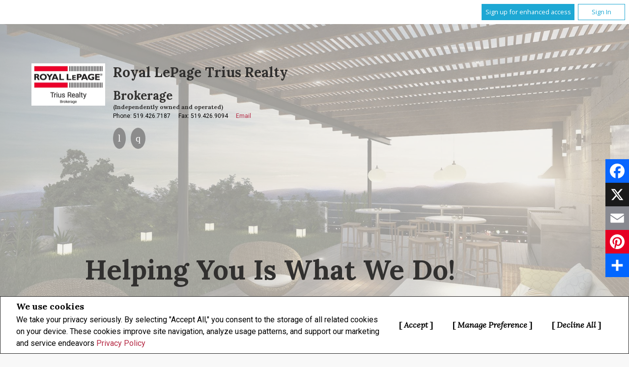

--- FILE ---
content_type: text/html;charset=UTF-8
request_url: https://brownrealty.ca/listings/listings/on/port-dover/32-744-nelson-street-w?listingId=22549794
body_size: 318049
content:









	

	

	

	

	

	

	

	
		
		
	

	











<!DOCTYPE html>
<html lang="en">
	<head>
	<!--  agentWebsiteOneAgent_Layout12_Inner.jsp -->
	<base href="https://brownrealty.ca/templates/places/layout12/WEBSITE/">
	<meta charset="UTF-8" />

	<!-- Force IE9 into standards mode -->
	<meta http-equiv="X-UA-Compatible" content="IE=edge" />

	




<script>
  window.jtEngage = 0;
  if( window.jtStart==null )
  {
	  window.jtStart = new Date();
  }

	window.addEventListener("click", function(){
		window.jtEngage = window.jtEngage+1;
	});

</script>

	
















	



<title>	
	Listings - Royal LePage Trius Realty
</title>

<!-- Open Graph / Facebook -->

<meta property="og:title" content="Listings - Royal LePage Trius Realty" />
<meta property="og:type" content="website" />


<!-- TWITTER -->
<meta property="twitter:card" content="summary_large_image" />
<meta property="twitter:type" content="website" />
<meta property="twitter:title" content="Listings - Royal LePage Trius Realty" />

		<script src="//ajax.googleapis.com/ajax/libs/jquery/1.7.2/jquery.min.js"></script>
		<script src="//ajax.googleapis.com/ajax/libs/jqueryui/1.8.21/jquery-ui.min.js"></script>

		
		<script src="/templates/common/scripts/modernizr-2.6.2.custom.min.js"></script>

		

		

		


		
			<script src="/templates/places/layout12/WEBSITE/js/layout12.min.js"></script>

		
		

		<meta name="viewport" content="width=device-width, initial-scale=1.0" />

		

		
			
			
				
				

				<!-- Custom Search related scripts -->
				

				<!-- Search results page related scripts -->
				
					
				

				<!-- Sold Listing related scripts -->
				
			
		



		
		<link rel="stylesheet" href="https://ajax.googleapis.com/ajax/libs/jqueryui/1.8.21/themes/smoothness/jquery-ui.css" />

		
			<script>
				function getBannerMsg(key) {
					if (key=="slideshowImgPath") {
						return "/hosted/websites/208532/images/20160218111836455_46823_crop_bannerImage0_2020161006480.jpg";
					}
				}
			</script>
		

		
		
			<link rel="stylesheet" href="/templates/common/css/nivoslider.3.2.css" />
		

		
		



<link rel="stylesheet" type="text/css" href="css/structure_layout12.css?x=1" />


<link href="colours3.css" type="text/css" rel="stylesheet" />



		

		

		














<meta name="description" content="">
<meta name="keywords" content="Real estate, listings, houses, house, homes, REALTOR">
<meta property="og:description" content="" />


<!-- TWITTER -->
<meta property="twitter:description" content="" />

<script>
	function getMessage(key) {
		if (key=="clickWrapTitle") {
			return "CREA agreement";
		}
		else if (key=="clickWrapText") {
			return "<p>REALTOR&reg;, REALTORS&reg;, and the REALTOR&reg; logo are certification marks that are owned by REALTOR&reg; Canada Inc. and licensed exclusively to The Canadian Real Estate Association (CREA). These certification marks identify real estate professionals who are members of CREA and who must abide by CREA&#39;s By-Laws, Rules, and the REALTOR&reg; Code. The MLS&reg; trademark and the MLS&reg; logo are owned by CREA and identify the quality of services provided by real estate professionals who are members of CREA.</p> <p>The information contained on this site is based in whole or in part on information that is provided by members of The Canadian Real Estate Association, who are responsible for its accuracy. CREA reproduces and distributes this information as a service for its members and assumes no responsibility for its accuracy.</p> <p>This website is operated by a brokerage or salesperson who is a member of The Canadian Real Estate Association.</p> <p>The listing content on this website is protected by copyright and other laws, and is intended solely for the private, non-commercial use by individuals. Any other reproduction, distribution or use of the content, in whole or in part, is specifically forbidden. The prohibited uses include commercial use, &quot;screen scraping&quot;, &quot;database scraping&quot;, and any other activity intended to collect, store, reorganize or manipulate data on the pages produced by or displayed on this website.</p>";
		}
		else if (key=="clickWrapButtonAccept") {
			return "Accept";
		}
		else if (key=="clickWrapButtonCancel") {
			return "Cancel";
		}
	}
</script>



	





	<link href="https://fonts.googleapis.com/css?family=Open+Sans:400,600,700&display=swap" rel="stylesheet">
	<link rel="stylesheet" href="https://use.fontawesome.com/releases/v5.15.4/css/solid.css" integrity="sha384-Tv5i09RULyHKMwX0E8wJUqSOaXlyu3SQxORObAI08iUwIalMmN5L6AvlPX2LMoSE" crossorigin="anonymous">
	<link rel="stylesheet" href="https://use.fontawesome.com/releases/v5.15.4/css/regular.css" integrity="sha384-e7wK18mMVsIpE/BDLrCQ99c7gROAxr9czDzslePcAHgCLGCRidxq1mrNCLVF2oaj" crossorigin="anonymous">
	<link rel="stylesheet" href="https://use.fontawesome.com/releases/v5.15.4/css/brands.css" integrity="sha384-S5yUroXKhsCryF2hYGm7i8RQ/ThL96qmmWD+lF5AZTdOdsxChQktVW+cKP/s4eav" crossorigin="anonymous">	
	<link rel="stylesheet" href="https://use.fontawesome.com/releases/v5.15.4/css/fontawesome.css" integrity="sha384-jLKHWM3JRmfMU0A5x5AkjWkw/EYfGUAGagvnfryNV3F9VqM98XiIH7VBGVoxVSc7" crossorigin="anonymous">
	<link rel="stylesheet" href="/templates/common/css/vows.css?x=3">



	



	<link rel="stylesheet" href="/templates/common/css/addToAny.css?x=1">





		
		





	
		
		
	
	
	
	
	
	
	
	
	
		<script type="text/plain" data-cookiescript="accepted" data-cookiecategory="performance">
		
		  var _gaq = _gaq || [];
		  _gaq.push(['_setAccount', 'UA-7852907-2']);
		  _gaq.push(['_trackPageview']);
		
		  (function() {
		    var ga = document.createElement('script'); ga.type = 'text/javascript'; ga.async = true;
		    ga.src = ('https:' == document.location.protocol ? 'https://ssl' : 'http://www') + '.google-analytics.com/ga.js';
		    var s = document.getElementsByTagName('script')[0]; s.parentNode.insertBefore(ga, s);
		  })();
		
		</script>
	
	
	
		<!-- Google tag (gtag.js) -->
		<script type="text/javascript">
		window.dataLayer = window.dataLayer || [];
		function gtag(){dataLayer.push(arguments);}
		gtag('consent', 'default', {
  			'ad_storage': 'denied',
  			'analytics_storage': 'denied'
		});
		</script>
		<script type="text/javascript" async src="https://www.googletagmanager.com/gtag/js?id=G-ZL05SMGPFE"></script>
		<script type="text/javascript">
		window.dataLayer = window.dataLayer || [];
		function gtag(){dataLayer.push(arguments);}

		gtag('js', new Date());
		gtag('config', 'G-ZL05SMGPFE');
		</script>
	
	
	
	<script type="text/javascript">
		 document.write("<img alt=\"\" class=\"analytics\" style=\"display:none;\" border=\"0\" width=\"1\" height=\"1\" src=\"/analytics/16603/LISTING/Listings/ref=" + document.referrer.replace(/\//g,'&123') + "/x.jpg\"/>"); 	
	</script>  	
	

<!-- **AS140** -->	
	</head>

	

	
	
		
	
	

	

	
		<!--[if lt IE 9]>  <body class="ie8 t2222 inner company no-video"> <![endif]-->
		<!--[if IE 9]>  <body class="ie9 t2222 inner company no-video"> <![endif]-->
		<!--[if gt IE 9]>  <body class="t2222 inner company no-video"> <![endif]-->
		<!--[if !IE]><!--> <body class="t2222 inner company no-video"> <!--<![endif]-->
	
	





<div class="cookie-container u-hidden" id="jsCookieContent" >
	<input type="hidden" class="js-cookie-siteId" value="257692" />
	<div class="cookie-info">
		<div class="cookie-desc-container">
			<h2>
				We use cookies
			</h2>
			<p>
				We take your privacy seriously.  By selecting "Accept All," you consent to the storage of all related cookies on your device. These cookies improve site navigation, analyze usage patterns, and support our marketing and service endeavors 	    		
				
				
				
					<a href="/privacy-policy" rel="noreferrer">
							Privacy Policy
					</a>
				
			
			</p>
		</div>

		<div class="cookie-button-container">
			
			
				<button onclick="closeCookieBanner()" class="button submitButton">Accept</button>
			
			<button onclick="openJTCookieList()" class="button submitButton">Manage Preference</button>
			<button onclick="declineAll()" class="button submitButton">Decline All</button>
		</div>
	</div>
</div>

<!-- <div id="jsManageCookies" class="cookie-container u-hidden">
	<button onclick="openJTCookieList()">???en.manage_cookies???</button>
</div> -->
<div style="display:none;" id="jsCookieDialog" class="cookie-dialogContainer cookie-container">
	<p></p>
	<div class="js-cookieAcc dialog-container">
		<div class="cookie-subContainer">
			<span class="accord-title">
				<h4 class="cookie-subtitle">Cookie Overview</h4>
			</span>
			<div>
				<span class="cookie-subInfo">
					When you visit a website, it may store information in cookies on your browser. This data includes preferences and device information, primarily to enhance your browsing experience. While it doesn't directly identify you, it does personalize your web experience. You have the option to manage cookie settings by clicking on category headings, but blocking certain cookies may affect your site experience and available services due to our privacy commitment.
					
					
						<a href="/privacy-policy" rel="noreferrer">
								Privacy Policy
						</a>
					
				</span>
			</div>
			<div class="cookie__button-container-top">
				<button onclick="acceptAll()" class="button submitButton">Accept All</button>
			</div>
		</div>
		<div class="cookie-subContainer">

			<span class="accord-title">
				<h4 class="cookie-subtitle">Necessary Cookies</h4>
				<span class="title-always">Always Active</span>
				<input type="checkbox" class="js-cookieCheck u-hidden" checked disabled/>
			</span>
			<div>
				<span class="cookie-subInfo">
					These cookies are essential for the site to work and can't be disabled. They're typically set when you request services like adjusting privacy settings, logging in, or filling forms. In certain cases, non-identifying cookies are necessary for content delivery networks. You can block or receive alerts about them in your browser, but it may affect some site functions. These cookies don't store personal information.
				</span>
			</div>
		</div>
		<div class="cookie-subContainer">
			<span class="accord-title">
				<h4 class="cookie-subtitle">Performance Cookies</h4>
				<div class="cookie-toggle">
					<input type="checkbox" class="js-cookieCheck u-hidden" id="cookie-group-id-01" data-cookiecategory="performance"/>
					<label class="switch-label-container" for="cookie-group-id-01">
						<span class="switch-container"></span>
						<span class="switch-nob"></span>
						<span class="switch-label">Performance Cookies</span>
					</label>
				</div>

			</span>
			<div>
			<span class="cookie-subInfo">
				These cookies track site visits and traffic sources for performance improvement. They provide insights into popular pages and visitor behavior, collecting only anonymous data. Blocking these cookies means we can't monitor site visits or performance.
			</span>
			</div>
		</div>
		<div class="cookie-subContainer">
			<span class="accord-title">
				<h4 class="cookie-subtitle">Enhanced Features Cookies</h4>
				<div class="cookie-toggle">
					<input type="checkbox" class="js-cookieCheck u-hidden" id="cookie-group-id-02" data-cookiecategory="functionality"/>
					<label class="switch-label-container" for="cookie-group-id-02">
						<span class="switch-container"></span>
						<span class="switch-nob"></span>
						<span class="switch-label">Enhanced Features Cookies</span>
					</label>
				</div>
			</span>
			<div>
				<span class="cookie-subInfo">
					These cookies improve your browsing experience by offering personalized features. They remember your preferences such as login information, accessibility settings, and language choices. Additionally, they may enable advanced features from third-party vendors, like enhanced mapping and neighborhood information. We don't use these cookies to track or profile you, but it's important to note that cookies required by some features may have identifying aspects.
				</span>
			</div>
		</div>
		<div class="cookie-subContainer">
			<span class="accord-title">
				<h4 class="cookie-subtitle">Marketing Cookies</h4>
				<div class="cookie-toggle">
					<input type="checkbox" class="js-cookieCheck u-hidden" id="cookie-group-id-03" data-cookiecategory="marketing"/>
					<label class="switch-label-container" for="cookie-group-id-03">
						<span class="switch-container"></span>
						<span class="switch-nob"></span>
						<span class="switch-label">Marketing Cookies</span>
					</label>
				</div>
			</span>
			<div>
				<span class="cookie-subInfo">
					These cookies may be set through our site by features provided by Third party vendors known to operate advertising networks such as Facebook, Youtube etc. These cookies help these companies create an interest profile based on your online browsing behavior. They don't store personal information but identify your browser and/or device uniquely. Disabling these cookies may result in some website features being disabled.  Ie   Blogs
				</span>
			</div>
		</div>
		
		<div class="cookie__button-container">
			<button onclick="saveJTCookie()" class="button submitButton">Save Preferences</button>
		</div>
	</div>
</div>

<span hidden id="forceCookieConfig" data-forcecookieconfig="false"></span>
<span hidden id="cookieWebsiteId" data-cookiewebsiteid="172147"></span>

<link rel="stylesheet" href="/templates/common/css/cookie-popup.css?x=1" />
<script src="/templates/common/scripts/cookieAccept.js?v=2"></script>
<script type="text/javascript">
	function cookieVerb(key){
		switch (key) {
        case "getCookiePref" :
          return "Cookie Preferences";
          break;
		}
	}
</script>
	
		<div class="page page--solds-vow-login">
	 










<!-- <script src="/templates/common/scripts/reusable/facebook-api_inc.js" type="text/javascript"></script> -->
<script>

   function checkLoginState() {
  FB.getLoginStatus(function(response) {
   statusChangeCallback(response);
  });

function statusChangeCallback(response) {
 console.log(response);
 if( response && response.status == 'connected')
 {
		var data = {
			facebookId:response.authResponse.userID,
			pageId:$("#pageIdVow").val(),
		}

		$.ajax({
			url:'/startSession.do',
			data: data,
	 		type: "POST",
 			success: function(data){
 				console.log(data);
 				window.location.reload();
	 		},
	 		error: function( jqXHR, textStatus, errorThrown) {
		 		if(jqXHR.status == 403)
		 		{
		 			// sign up from facebook
		 			FB.api(response.authResponse.userID, {fields: 'first_name,last_name,email'}, function(fbUser){
		 				console.log('user:', fbUser);
		 				data.firstName = fbUser.first_name;
		 				data.lastName = fbUser.last_name;
		 				data.email = fbUser.email;
		 				vows.signUpFacebook(data);
		 			});
		 		}
	 		}
	 	});
	 }
	}
}
</script>

  <script type="text/javascript">
    function getSoldMessageDialog(key) {

      switch (key) {
        case "getSoldListingTitle" :
          return "Sign up for your Client Portal Account";
          break;
        case "getSoldListingSend" :
          return "Sign Up";
          break;
        case "getSoldListingSignUpSend":
          return "Sign In";
          break;
        case "getSoldListingSignInTitle" :
          return "Sign in to your Client Portal ";
          break;
        case "getSoldTermsShowMore" :
          return "Read more";
          break;
        case "getSoldTermsShowLess" :
          return "Show Less";
          break;
        case "getSoldListingSignUpForgetSend" :
          return "Submit";
          break;
        case "soldSignUpSuccess":
          return "Thank you for creating your account. You will receive an account validation email to complete your registration.<br/>If you haven't received the validation email within the hour, please check your spam/junk mail folder.<br/>This e-mail is not spam and is safe to open. Please mark it as &quot;not spam&quot; for any future email notifications. Thank you.";
          break;
        case "soldSignUpGenericError":
          return "Something went wrong, please try again";
          break;
        case "soldSignInError" :
          return "Invalid password or user name";
          break;
        case "vowAuthenticateEmail" :
            return "Please activate your account before login. An activation link was sent to your email.";
            break;
        case "soldPasswordError" :
          return "Your current password is incorrect";
          break;
        case "soldFavListing" :
          return "Add to Favourites";
          break;
        case "soldProfileUpdateSuccessful":
          return "Your profile has been successfully updated.";
          break;
        case "soldProfileUpdateFail":
          return "There was a problem updating your information. Please try again.";
          break;
        case "forgetPasswordSuccess":
          return "An email has been sent to your account with instructions on how to reset your password.";
          break;
        case "forgetpasswordError":
          return "We don't have a record of the email you entered. Please select a different email account and try again."
          break;
        case "soldEmailAlreadyActivated_1":
          return "Your account <"
          break;
        case "soldEmailAlreadyActivated_2":
          return "> has already been activated. You can log into your account now using the password you created."
          break;
        case "validationErrorBlankField":
          return "Field cannot be empty";
          break;
        case "validationErrorBlankCheckbox":
          return "Checkbox is required";
          break;
        case "validationErrorMismatchTel":
          return "Please enter a valid phone number";
          break;
        case "validationErrorMismatchEmail":
          return "Please enter a valid email address";
          break;
        case "validationErrorMismatch":
          return "Please enter the value in the correct format";
          break;
        case "validationErrorTooShort":
          return "Value is too short";
          break;
        case "validationErrorTooShortPassword":
          return "Your password must be at least 6 characters in length.";
          break;
        case "validationErrorPasswordIsPassword":
          return "Your password may not contain any version of the word password.";
          break;
        case "validationErrorTooLong":
          return "Value is too long";
          break;
        case "validationErrorBadInput":
          return "Value must be a number";
          break;
        case "validationErrorPasswordShort":
          return "Your password must be at least 6 characters in length.";
          break;
        case "validationErrorPatternMismatch":
          return "Please match the provided pattern";
          break;
        case "validationErrorNonmatchingPassword":
          return "Passwords must match";
          break;
        case "validationErrorNonmatchingEmail":
          return "Email address does not match confirmation email";
          break;
        case "validationErrorGeneric":
          return "Something went wrong, please try again";
          break;
        case "Loading":
          return "Please Wait";
          break;
        case "save":
          return "Save";
          break;
        case "cancel":
          return "Cancel";
          break;

        case "NameThisSearch":
    			return "???en.name-this-search???";
    			break;
        case "SignUpForgetSendSuccess":
          return "The activation email has been successfully resent.";
          break;
        case "resetPasswordSuccess":
          return "You have successfully reset your password. Please log back in using your new password.";
          break;
        case "leadCapNeighbourhoodTitle":
          return "Sign up to explore the neighbourhood";
          break;
        case "rebgvPasswordExpired":
          return "Your password has expired. Your local Board requires users to change their password periodically for access to Sold listings.<br/>Please click <span class='js-vows-forgot-btn link'>here</span> to reset password.";
          break;          
        return "Error - Message Not Found";
      }
    }
  </script>
  <script type="text/javascript" src="/templates/common/scripts/js/libs/underscore.js"></script>
  <script type="text/javascript" src="/templates/common/scripts/js/libs/backbone-min.js"></script>
  <script type="text/javascript" src="/templates/common/scripts/md5.js"></script>
  <script type="text/javascript" src="/templates/common/scripts/slick.js"></script>
  <script type="text/javascript" src="/templates/common/scripts/reusable/vows.js"></script>

  <input type="hidden" name="id" value="6757842" id="pageIdVow">
  <input type="hidden" name="language" value="EN" id="siteLanguage">

  

    <div class="vows-cta-bar vows-cta-bar--header-bar">
      
        <div class="vows-cta-bar__signin js-vows-signin-bar">
          

          <div class="vows-cta-bar__button-container">
            <div class="vows-button vows-button--sign-up vows-button--primary js-vows-signup-btn ">
              <span class="vows-button__text">Sign up for enhanced access</span>
            </div>

            <div class="vows-button vows-button--sign-in vows-button--secondary js-vows-signin-btn">
              <span class="vows-button__text">Sign In</span>
            </div>

<!--              <fb:login-button  -->
<!-- 			  scope="public_profile,email" -->
<!-- 			  onlogin="checkLoginState();"> -->
<!-- 			</fb:login-button> -->
          </div>
        </div>
      

      
    </div>
  

  <div id="js-vows-dialog-ratefav" class="vows-dialog__inner dialog__inner" style="display:none;">

    <h1>Favourite Listing </h1>

    <form name="updateFavListingForm" accept-charset="UTF-8">
      <div class="save-listing-box__ranking" id="propRankHolder">
          <div class="form-messages">
            Rate Listing  
          </div>
          <div class="vows-star-rating js-save-fav-rating">
            <!-- <label for="fav-save-listing-NULL" style="display:none;">0</label>
            <label for="fav-save-listing-LIKE" style="display:none;">1</label>
            <label for="fav-save-listing-LOVE" style="display:none;">2</label>
            <label for="fav-save-listing-MUST_BUY" style="display:none;">3</label> -->
              <input type="checkbox" id="fav-save-listing-NULL" data-val="NULL" class="js-fav-star" name="js-rate-fav" value="-1"><label class="star" for="fav-save-listing-NULL" title="0">&#9733;</label>
              <input type="checkbox" id="fav-save-listing-LIKE" data-val="LIKE" class="js-fav-star" name="js-rate-fav" value="1"><label class="star" for="fav-save-listing-LIKE" title="1">&#9733;</label>
              <input type="checkbox" id="fav-save-listing-LOVE" data-val="LOVE" class="js-fav-star" name="js-rate-fav" value="2"><label class="star" for="fav-save-listing-LOVE" title="2">&#9733;</label>
              <input type="checkbox" id="fav-save-listing-MUST_BUY" data-val="MUST_BUY" class="js-fav-star" name="js-rate-fav" value="3"><label class="star" for="fav-save-listing-MUST_BUY" title="3">&#9733;</label>
          </div>
      </div>

      <div class="save-listing-box__notes">
        <div class="form-messages">
          <label for="js-fav-notes">Add a Note </label>
        </div>
        <div class="form">
            <textarea id="js-fav-notes" name="notes"></textarea>
        </div>
      </div>
    </form>
  </div>

  <div id="js-vows-dialog-signup" class="vows-dialog__inner dialog__inner" style="display:none;">

    <h1>Sign up for your Client Portal Account</h1>
    
    
      <h2>Save your searches and favourite listings.</h2>
    

    <div class="form-messages">
      <ul class="validation-tips form-messages__list">
        <li class="validation-tips__item msgRequired"><p>All fields with an asterisk (*) are mandatory.</p></li>
      </ul>
    </div>

    <div class="form form--vows js-form js-form-signup">
      <form class="js-validate">
        <div class="grid gutters">
          <div class="col-xs-1-1 col-md-1-2">
            <div class="form__input-wrapper">
              <label for="signUp-sold-firstName">First Name: *</label>
              <input required type="text" id="signUp-sold-firstName" class="js-sold-first-name" maxlength="100" name="sold-firstName" />
            </div>
          </div>

          <div class="col-xs-1-1 col-md-1-2">
            <div class="form__input-wrapper">
              <label for="signUp-sold-lastName">Last Name: *</label>
              <input required type="text" id="signUp-sold-lastName" class="js-sold-last-name" maxlength="100" name="sold-lastName" />
            </div>
          </div>

          <div class="col-xs-1-1 col-md-1-2">
            <div class="form__input-wrapper">
              <label for="signUp-sold-email">E-mail: *</label>
              <input required type="email" id="signUp-sold-email" value="" class="js-sold-email" maxlength="100" name="sold-email" />
            </div>
          </div>

          <div class="col-xs-1-1 col-md-1-2">
            <div class="form__input-wrapper">
              <label for="signUp-sold-email-confirm">Confirm E-mail: *</label>
              <input required type="email" id="signUp-sold-email-confirm" value="" class="js-sold-email-confirm" maxlength="100" name="sold-email-confirm" />
            </div>
          </div>

          <div class="col-xs-1-1 col-md-1-2">
            <div class="form__input-wrapper">
              <label for="signUp-sold-password">Password: *</label>
              <input required type="password" id="signUp-sold-password" class="js-sold-password" value="" minLength="6" maxlength="100" name="sold-password" />
            </div>
          </div>

          <div class="col-xs-1-1 col-md-1-2">
            <div class="form__input-wrapper">
              <label for="signUp-sold-password-confirm">Confirm Password: *</label>
              <input required type="password" id="signUp-sold-password-confirm" class="js-sold-password-confirm" value="" minLength="6" maxlength="100" name="sold-password-confirm" />
            </div>
          </div>
        </div>

        <div class="form__captcha captcha">
          <div class="grid gutters">
            <div class="col-xs-1-1 col-md-1-2">
              <div class="form__input-wrapper">
                <label for="signUp-js-sold-security">Please enter the security code displayed: *</label>
                <input required type="text" maxlength="8" id="signUp-js-sold-security" class="js-sold-security" />
              </div>
            </div>
            <div class="col-xs-1-1 col-md-1-2">
              <div class="form__catpcha-img">
                <img class="securityImg" src="/security_images/photo5.jpg" alt="" />
              </div>
            </div>
          </div>
        </div>

        <div class="form__footer">
          <div class="grid gutters">
            <div class="col-xs-1-1">
              <div class="form__checkbox-wrapper vows-signup-checkbox">
                <input required type="checkbox" id="signUp-sign-up-terms" name="sign-up-terms">
                <label class="sign-up-terms__label" for="signUp-sign-up-terms">
                  <span>
                    I also agree to the following:<br/><br/>Registering an account creates a Virtual Office Website (VOW) relationship between www.triusrealty.ca and the Registrant.
                  </span>
                  
                    <a href="#" class="js-vow-toggle-terms vow-toggle-terms no-validate">Read more</a>
                    <div class="vow-terms-agreement js-vow-terms-agreement" style="display: none;">
                      <ol> <li>The Registrant acknowledges that these Terms of Use do not create an agency relationship with the VOW Participant (the owner of this website);</li> <li>That the VOW data obtained from the VOW is only for the Registrant's personal, non-commercial use;</li> <li>That the Registrant has a bona fide interest in the purchase, sale or lease of real estate of the type being offered through the VOW;</li> <li>That the Registrant will not copy, redistribute or retransmit any of the VOW data or information provided; and</li> <li>That the Registrant acknowledges the board/association's ownership of and the validity of the copyright in the MLS&reg; System.</li> </ol>
                    </div>
                  
                  
                </label>
              </div>
            </div>
          </div>

          







<style type="text/css">
	.ask_explicit_consent #check {
		display: none;
	}

	.formElement.error{
		border-color: #b34e4e !important;
		color: black !important; 
		background: #e4adad !important; 
	}

	.u-hidden{
		display: none;
	}
</style>






	



<script type="text/javascript" src="/templates/common/scripts/websiteValidation.js"></script>

          
          <div class="ask_explicit_consent">
            <input type="checkbox" id="signUp-consent" value="on" name="consent" />
            <label for="signUp-hidden-check" style="display:none">hidden</label>
            <input type="checkbox" class="floatLeft" id="signUp-hidden-check" value="on" name="check" style="display:none"/>
            <label for="signUp-consent">I would like to receive email updates from <strong>&nbsp;Royal LePage Trius Realty&nbsp;</strong> regarding Real Estate in my area(s) of interest.</label>
          </div>

        </div>

        
      </form>
    </div>
  </div>

  

  <div id="js-vows-dialog-signup-neighbourhood" class="vows-dialog__inner dialog__inner" style="display:none;">

    <div class="form form--vows js-form js-form-signup-neighbourhood">
      <div class="grid gutters">
        <div class="col-xs-1-1 js-form-neighbourhood-button">

          <h1>Sign up to explore the neighbourhood</h1>

          <div class="form-messages">
            <ul class="validation-tips form-messages__list">
              <li class="validation-tips__item msgRequired"><p>All fields with an asterisk (*) are mandatory.</p></li>
            </ul>
          </div>
          <form class="js-validate">

              <div class="grid gutters">
                <div class="col-xs-1-1 col-md-1-2">
                  <div class="form__input-wrapper">
                    <label for="signUpTwo-sold-firstName">First Name: *</label>
                    <input required type="text" id="signUpTwo-sold-firstName" class="js-sold-first-name" maxlength="100" name="sold-firstName" />
                  </div>
                </div>

                <div class="col-xs-1-1 col-md-1-2">
                  <div class="form__input-wrapper">
                    <label for="signUpTwo-sold-lastName">Last Name: *</label>
                    <input required type="text" id="signUpTwo-sold-lastName" class="js-sold-last-name" maxlength="100" name="sold-lastName" />
                  </div>
                </div>

                <div class="col-xs-1-1 col-md-1-2">
                  <div class="form__input-wrapper">
                    <label for="signUpTwo-sold-email">E-mail: *</label>
                    <input required type="email" id="signUpTwo-sold-email" value="" class="js-sold-email" maxlength="100" name="sold-email" />
                  </div>
                </div>

                <div class="col-xs-1-1 col-md-1-2">
                  <div class="form__input-wrapper">
                    <label for="signUpTwo-sold-email-confirm">Confirm E-mail: *</label>
                    <input required type="email" id="signUpTwo-sold-email-confirm" value="" class="js-sold-email-confirm" maxlength="100" name="sold-email-confirm" />
                  </div>
                </div>

                <div class="col-xs-1-1 col-md-1-2">
                  <div class="form__input-wrapper">
                    <label for="signUpTwo-sold-password">Password: *</label>
                    <input required type="password" id="signUpTwo-sold-password" class="js-sold-password" value="" minLength="6" maxlength="100" name="sold-password" />
                  </div>
                </div>

                <div class="col-xs-1-1 col-md-1-2">
                  <div class="form__input-wrapper">
                    <label for="signUpTwo-sold-password-confirm">Confirm Password: *</label>
                    <input required type="password" id="signUpTwo-sold-password-confirm" class="js-sold-password-confirm" value="" minLength="6" maxlength="100" name="sold-password-confirm" />
                  </div>
                </div>
              </div>

            <div class="form__captcha captcha">
              <div class="grid gutters">
                <div class="col-xs-1-1 col-md-1-2">
                  <div class="form__input-wrapper">
                    <label for="signUpTwo-js-sold-security">Please enter the security code displayed: *</label>
                    <input required type="text" maxlength="8" id="signUpTwo-js-sold-security" class="js-sold-security" />
                  </div>
                </div>
                <div class="col-xs-1-1 col-md-1-2">
                  <div class="form__catpcha-img">
                    <img class="securityImg" src="/security_images/photo5.jpg" alt="" />
                  </div>
                </div>
              </div>
            </div>

            <div class="form__footer">
              <div class="grid gutters">
                <div class="col-xs-1-1">
                  <div class="form__checkbox-wrapper vows-signup-checkbox">
                    <input required type="checkbox" id="signUpTwo-sign-up-terms" name="sign-up-terms">
                    <label class="signUpTwo-sign-up-terms__label" for="signUpTwo-sign-up-terms">
                      <span>
                        I also agree to the following:<br/><br/>Registering an account creates a Virtual Office Website (VOW) relationship between www.triusrealty.ca and the Registrant.
                      </span>
                      <a href="#" class="js-vow-toggle-terms vow-toggle-terms no-validate">Read more</a>
                      <div class="vow-terms-agreement js-vow-terms-agreement" style="display: none;">
                        
                          <ol> <li>The Registrant acknowledges that these Terms of Use do not create an agency relationship with the VOW Participant (the owner of this website);</li> <li>That the VOW data obtained from the VOW is only for the Registrant's personal, non-commercial use;</li> <li>That the Registrant has a bona fide interest in the purchase, sale or lease of real estate of the type being offered through the VOW;</li> <li>That the Registrant will not copy, redistribute or retransmit any of the VOW data or information provided; and</li> <li>That the Registrant acknowledges the board/association's ownership of and the validity of the copyright in the MLS&reg; System.</li> </ol>
                        
                                               
                      </div>
                    </label>
                  </div>
                </div>
              </div>
              <div class="ask_explicit_consent">
                <input type="checkbox" id="signUpTwo-consent" value="on" name="consent" />
                <label for="signUpTwo-hidden-check" style="display:none">hidden</label>
                <input type="checkbox" class="floatLeft" id="signUpTwo-hidden-check" value="on" name="check" style="display:none"/>
                <label for="signUpTwo-consent">I would like to receive email updates from <strong>&nbsp;Royal LePage Trius Realty&nbsp;</strong> regarding Real Estate in my area(s) of interest.</label>
              </div>

            </div>

            
          </form>
        </div>
        <div class="vows__signin-neighbourhood-container col-xs-1-1">
          <p class="vows__signin-title">Already have an account?</p>
          
        <a class="js-vows-signin-btn">Sign in here</a>
      </div>
      </div>
    </div>
  </div>

  <div id="js-vows-dialog-signin" class="vows-dialog__inner dialog__inner" style="display:none;">

    <h1>Sign in to your Client Portal </h1>

    <div class="form-messages">
      <ul class="validation-tips form-messages__list">
        <li class="validation-tips__item msgRequired"><p>All fields with an asterisk (*) are mandatory.</p></li>
      </ul>
    </div>
    <span class="ui-helper-hidden-accessible"><label for="signIn-robot-text">hidden</label><input type="text" id="signIn-robot-text"/></span>
    <div class="form form--vows js-form js-vows-signin-form">
      <form class='js-validate'>
        <div class="form__input-wrapper">
          <label for="username">Username ( E-mail ): *</label>
          <input required type="email" class="js-sold-username" id="username" value="" maxlength="100" name="email">
        </div>
        <div class="form__input-wrapper">
          <label for="password">Password: *</label>
          <input required type="password" class="js-sold-password" id="password" value="" maxlength="100" name="password">
        </div>
        <div class="login-links">
              <span class="js-vows-forgot-btn">Forgot your password?</span>
              <span class="js-vows-resend-btn">Resend activation email</span>
        </div>
      </form>

      
      <p class="sign-up-link"><span class="js-vows-signup-from-signin-btn">Sign up for an account</span></p>
    </div>
  </div>

  <div id="js-vows-dialog-forgot" class="vows-dialog__inner dialog__inner" style="display:none;">

    <h1>Reset Your Password</h1>

    <div class="form-messages">
      <p class="form-messages__intro">Enter your registered email account and we will send you an email containing a link that you can use to reset your password.</p>

    </div>
    <div class="form form--vows js-form js-vows-forgot-form">
      <form class="js-validate">
        <div class="grid">
          <div class="col-xs-1-1">
            <div class="form__input-wrapper">
                <label for="sold-forgot-email">E-mail: *</label>
                <input required type="email" id="sold-forgot-email" value="" maxlength="100" name="sold-forgot-email">
            </div>
          </div>
        </div>
      </form>
    </div>
  </div>


  <div id="js-vows-save-search-dialog" class="vows-dialog__inner dialog__inner" style="display:none;">
    <h1>Save this search</h1>
    <div class="form form--vows">
      <form class="js-validate">
        <div class="grid">
          <div class="col-xs-1-1">
            <div class="form__input-wrapper">
                <label for="vow-save-search-name">Name *</label>
                <input required type="text" id="vow-save-search-name" value="" maxlength="100" name="vow-save-search-name">
            </div>
      			<div class="vow-notify-type">

      				<div class="form-messages">Notify me when there are:</div>
              <div class="grid row-start vows-checkbox-row">
        			  <label class="vows-checkbox-label">
                  <input type="checkbox" data-val="0" id="js-vow-notify-newOne" class="js-vow-notify-new" name="js-vow-notify-new" value="true">
                  <span class="vows-checkbox js-vows-checkbox"></span>
                </label>
                <label for="js-vow-notify-newOne"  class="vows-checkbox-title">New listings have been added to these results</label>
              </div>
      			  <div class="grid row-start vows-checkbox-row">
                <label class="vows-checkbox-label">
                  <input type="checkbox" data-val="1" id="js-vow-notify-open" class="js-vow-notify-open" name="js-vow-notify-open" value="true">
                  <span class="vows-checkbox js-vows-checkbox"></span>
                </label>
                <label for="js-vow-notify-open" class="vows-checkbox-title">New Open Houses are scheduled for these results</label>
              </div>
      			</div>
          </div>
        </div>
      </form>
    </div>
  </div>

  <div id="js-vows-edit-search-dialog" class="vows-dialog__inner dialog__inner" style="display:none;">
    <h1>Save this search</h1>
    <div class="form form--vows">
      <form class="js-validate">
        <div class="grid">
          <div class="col-xs-1-1">
            <div class="form__input-wrapper">
                <label for="vow-edit-save-search-name">Name *</label>
                <input required type="text" id="vow-edit-save-search-name" value="" maxlength="100" name="vow-save-search-name">
            </div>
      			<div class="vow-notify-type">
      				<div class="form-messages">Notify me when there are:</div>
              <div class="grid row-start vows-checkbox-row">
        			  <label class="vows-checkbox-label">
                  <input type="checkbox" data-val="0" id="js-vow-notify-newTwo" class="js-vow-notify-new" name="js-vow-notify-new" value="true">
                  <span class="vows-checkbox js-vows-checkbox"></span>
                </label>
                <label for="js-vow-notify-newTwo" class="vows-checkbox-title">New listings have been added to these results</label>
              </div>
      			  <div class="grid row-start vows-checkbox-row">
                <label class="vows-checkbox-label">
                  <input type="checkbox" data-val="1" id="js-vow-notify-open-two" class="js-vow-notify-open" name="js-vow-notify-open" value="true">
                  <span class="vows-checkbox js-vows-checkbox"></span>
                </label>
                <label for="js-vow-notify-open-two" class="vows-checkbox-title">New Open Houses are scheduled for these results</label>
              </div>
      			</div>
          </div>
        </div>
      </form>
    </div>
  </div>



  <div id="js-vows-dialog-resend" class="vows-dialog__inner dialog__inner" style="display:none;">

    <h1>Resend activation email</h1>

    <div class="form-messages">
      <ul class="form-messages__list validation-tips ">
        <li class="validation-tips__item"><p>All fields with an asterisk (*) are mandatory.</p></li>
      </ul>
    </div>

    <div class="form form--vows js-form js-vows-resend-form">
      <form class="js-validate">
        <div class="grid">
          <div class="col-xs-1-1">
            <div class="form__input-wrapper">
              <label for="sold-resend-activation">E-mail: *</label>
              <input required type="email" class="js-resend-email" id="sold-resend-activation" value="" maxlength="100" name="sold-resend-activation">
            </div>
          </div>
        </div>
      </form>
    </div>
  </div>

  <div id="js-vows-dialog-reset" class="vows-dialog__inner dialog__inner" style="display:none;">

    <h1>Reset Your Password</h1>

    <div class="form-messages">
      <p class="form-messages__intro">Please enter and confirm your desired new password.</p>

      <ul class="form-messages__list validation-tips ">
        <li class="validation-tips__item"><p>All fields with an asterisk (*) are mandatory.</p></li>
      </ul>
    </div>

    <div class="form form--sold js-formjs-vows-reset-form">
        <form class="js-validate">
          <div class="grid gutters">
            <div class="col-xs-1-1 col-sm-1-2">
              <div class="form__input-wrapper">
                <label for="sold-reset-password">New Password: *</label>
                <input required type="password" class="js-sold-password" id="sold-reset-password" value="" maxlength="100" name="sold-reset-password">
              </div>
            </div>
            <div class="col-xs-1-1 col-sm-1-2">
              <div class="form__input-wrapper">
                <label for="sold-reset-password-confirm">Confirm New Password: *</label>
                <input required type="password" class="js-sold-password-confirm" id="sold-reset-password-confirm" value="" maxlength="100" name="sold-reset-password-confirm">
              </div>
            </div>
          </div>
        </form>
    </div>
  </div>


<script type="text/template" id="recent-listing-widget">
	<div id="sold<@= jumpId @>" class="jtSold<@= jumpId @> vows-card--favourite">
      <div class="vows-card--image">
         <a target="_blank" href="/listings?listingId=<@= jumpId @>"><img class="image" src="<@= photo @>_lg.jpg"></img></a>
       </div>
       <div class="vows-card--content">
    	<div class="vow-information">
    		<!-- <i class="fa fa-pen sortable-item-button-icon"></i> -->
        
        
    			<h3 class="vows-card--title">$<@= price ? price : leasePrice @></h3>
    		
        <div class="address"><@= address1 @></div>
        <div class="address"><@= address2 @></div>
        <div class="mls"><@= mls @></div>
        <span class="beds">Beds:&nbsp;<@= beds @></span>
          <span class="baths">Baths:&nbsp;<@= baths @></span>
    	</div>
  </div>
</div>
</script>



<script type="text/template" id="fav-listing-widget">
	<div id="sold<@= jumpId @>" class="jtSold<@= jumpId @> vows-card--favourite js-card-favourite">
      <div class="vows-card--image">
    	   <a target="_blank" href="/listings?listingId=<@= jumpId @>"><img class="image" src="<@= photo @>_lg.jpg"/></a>
       </div>
       <div class="vows-card--content">
    	<div class="vow-information">
      	
        
    			<h3 class="vows-card--title">$<@= price ? price : leasePrice @></h3>
    		
    		<div class="address"><@= address1 @></div>
        <div class="address"><@= address2 @></div>
    		<div class="mls"><@= mls @></div>
        <span class="beds">Beds:&nbsp;<@= beds @></span>
          <span class="baths">Baths:&nbsp;<@= baths @></span>
          <div class="notes"><span>Notes:</span><p><@= notes @></p></div>
    	</div>


      <div class="vow-information--bottom">
        <input type="hidden" class="js-star-input" name="js-start-input" value="<@= rating @>">
      	<div class='jtFavDelBtn remove' jumpId="<@= jumpId @>" ><i class="fas fa-trash"></i>Remove</div>
        <div class="vows-star-rating">
          <!-- <label for="fav-listing-NULL" style="display:none;">0</label>
          <label for="fav-listing-LIKE" style="display:none;">1</label>
          <label for="fav-listing-LOVE" style="display:none;">2</label>
          <label for="fav-listing-MUST_BUY" style="display:none;">3</label> -->
          <input type="checkbox" id="NULL" data-val="fav-listing-NULL" class="js-rate-fav-listing" name="js-rate-fav-listing" value="-1" disabled><label class="star" for="NULL" title="0">&#9733;</label>
          <input type="checkbox" id="LIKE" data-val="fav-listing-LIKE" class="js-rate-fav-listing" name="js-rate-fav-listing" value="1" disabled><label class="star" for="LIKE" title="1">&#9733;</label>
          <input type="checkbox" id="LOVE" data-val="fav-listing-LOVE" class="js-rate-fav-listing" name="js-rate-fav-listing" value="2" disabled><label class="star" for="LOVE" title="2">&#9733;</label>
          <input type="checkbox" id="MUST_BUY" data-val="fav-listing-MUST_BUY" class="js-rate-fav-listing" name="js-rate-fav-listing" value="3" disabled><label class="star" for="MUST_BUY" title="3">&#9733;</label>
        </div>
      </div>
    </div>
  </div>
</script>

<script type="text/template" id="saved-search-widget">
	<div id="savedSearch<@= id @>" class="savedSearch<@= searchId @> vows-card--save-search js-search-card col-xs-1-1 col-md-1-3 grid column-start">
    <div class="vows-card--content">
      <div class="vows-save-search--image-wrapper">
        <div class="vows-save-search--image-container">
	  <img src="//api.mapbox.com/styles/v1/mapbox/streets-v12/static/<@= centre.split(',')[1]@>,<@=centre.split(',')[0] @>,<@= zoom @>/563x329/?access_token=pk.eyJ1IjoicmRpbmdhdSIsImEiOiJjbWdzYm91bXQwcDlxMmlwbjllbG9wOGhnIn0.mGlRwJyWiMSlGnhym3MZ4g" alt="<@=searchName@>">
          <div class="vows-save-search--image-container--button-container vows-card--button-container">
            <div class="vows-button vows-button--tertiary js-vows-edit-search-btn" data-searchId='<@= searchId @>'><span class="fas fa-pen"></span>Edit</div>
            <div class="vows-button vows-button--tertiary vows-button--danger jtSavedSearchDelBtn" searchId="<@= searchId @>" ><span class="fas fa-trash"></span>Remove</div>
          </div>
        </div>
      </div>
      <div class="vows-card--description">
        <div class="vows-card--title"><@= searchName @></div>
        <div class=""><@= dateCreated @></div>
        
        
        <div>
          Min price: &nbsp;$<span class="js-low-price-search"><@= low @></span>
        </div>
        <div>
          Max price:&nbsp;<span class="js-search-hi-nan">$</span><span class="js-high-price-search"><@= hi @></span>
        </div>
        
        <div class="">
          Beds:&nbsp;<@= bed @>,
          Baths:&nbsp;<@= bath @>
        </div>
      </div>
      <div class="button-container vows-card--button-container grid justify-end">
        <a class="vows-button vows-button--primary" target="_blank" href="/map-search?type=<@=type@>&min=<@=low@>&max=<@=hi@>&beds=<@=bed@>&baths=<@=bath@>&centre=<@=centre@>&zoom=<@=zoom@>&buy=<@=buy@><@ if(searchUrl!=null)print("&"+searchUrl)  @>">View</a>
      </div>
    </div>
  </div>
</script>



  <script language="javascript" type="text/javascript">
    var preview = false;

    // 
    //   preview = false;
    // 

    var config = {
        account: null,
        websiteId: "null",
        token: "null",
        vow_website_feed: -1,
        rebgv_vow_feed: 45,
        userDomain: "",
        preview:preview,
        captcha: "/security_images/photo5.jpg",
        pageId: $("#pageIdVow").val(),
        buttons: {
          signup:  '.js-vows-signup-btn',
          signupN:  '.js-lead-cap-button',
          signin:  '.js-vows-signin-btn',
          signout: '.js-vows-signout-btn',
          forgot:  '.js-vows-forgot-btn',
          resend:  '.js-vows-resend-btn',
          twisty:  '.js-vows-dashboard-toggle',
          saveSold: '.js-button-sold-profile-save',
          saveCancel: '.js-button-sold-profile-cancel',
          cancel:  '.js-cancel-btn',
          signup2:  '.js-vows-signup-from-signin-btn',
          saveSearch: '.js-vows-save-search-btn',
          saveSearchCheck: '.js-vows-checkbox',
          editSearch: '.js-vows-edit-search-btn'
        },
        dialogs: {
          signup: "#js-vows-dialog-signup",
          signin: "#js-vows-dialog-signin",
          signupN: "#js-vows-dialog-signup-neighbourhood",
          forgot: "#js-vows-dialog-forgot",
          resend: "#js-vows-dialog-resend",
          reset:  "#js-vows-dialog-reset",
          dashboard: "#vows-dashboard-container",
          ratefav: "#js-vows-dialog-ratefav",
          tabs: "#js-vows-dashboard-tabs",
          savedSearch: "#js-vows-save-search-dialog",
          editSearch: "#js-vows-edit-search-dialog"
        },
        forms: {
          signup: ".js-vows-signup-form",
          signin: ".js-vows-signin-form",
          forgot: ".js-vows-forgot-form",
          reset:  ".js-vows-reset-form",
          resend: ".js-vows-resend-form",
          termsCheckbox: "#sign-up-terms"
        }
    };

    

    // 
    //   config.userDomain = "";
    // 

    $(function(){
      vows.init(config);
    });


  </script>




  

  <input type="hidden" id="websiteId" value="">
  <input type="hidden" id="accessToken" value="">

<script>
$( document ).ready(function() {
  if (config.account != null){
    var websiteId= config.websiteId;
    var token = config.token;
    // var websiteId = 2;
    console.log(websiteId);
    $("#websiteId").val(websiteId);
    $("#accessToken").val(token);
  }
});
</script>


  <script>
  $( document ).ready(function() {
    $('.js-lead-cap-button').unbind('mousedown');
  });
  </script>




		</div>
	
		

		
			<div class="agreementDialog"></div>
			<div class="mobile-nav">
				
				<div class="menu-icon">
					<div class="hamburgerIcon">
						<span></span>
						<span></span>
						<span></span>
					</div>
				</div>
				
					
						<div class="search-bar">
							<span class="search-input">
								<label for="searchBoxWidgetTwo" class="u-hidden" aria-label="Search:">Search:</label>
								<input type="text" id="searchBoxWidgetTwo" class="search-box js-global-search-box u-hidden js-search-box" placeholder="City, Address, or Listing #" />
							</span>

							<span class="search-button">
								<input class="button js-search-button" type="button" value="Search"/>
							</span>
						</div>
					
				
			</div>

			<header>
				
					
						<div class="section section--language">
							<ul class="navigation navigation--language">
						
							
						
					</ul>
					</div>
					
				<section class="page page--header-top">
					









<div class="section section--brokerage">
	<div class="media media--logo">
		
		
			<a href="/" title="Home"><img src="/hosted/users/56598/20240710103105498_logo_web.jpg" /></a>
		
	</div>
	<div class="section section--information-brokerage">
		
		
		
			<div class="informaiton information--company-name">
				<h2>Royal LePage Trius Realty</h2>
				<h3><span class="agency">Brokerage</span></h3>
				<h4>
					<span class="disclaimer_independant small">
						







	

	
	(Independently owned and operated)
	
 	

					</span>
				</h4>
			</div>
			<div class="information information--company">
				
					
					
						
							<span class="phone">Phone:&nbsp;519.426.7187</span>
						
					
					
					
						
							<span class="fax">Fax:&nbsp;519.426.9094</span>
						
					
					
					
						
					
					
						
							<span class="email"><a href="mailto:norfolkrealty@royallepage.ca">Email</a></span>
						
						
					
					
					</div>
				
				


<div class="section section--social">
	
	
		<a class="social-media--icon js-engage-facebook-btn" href="//www.facebook.com//royallepagebrown" target="_blank">
			<span class="icon--social-media social-media--facebook"></span>
		</a>
	
	
	
	
		<a class="social-media--icon js-engage-instagram-btn" href="//www.instagram.com/royallepage_brown/" target="_blank">
			<span class="icon--social-media social-media--instagram"></span>
		</a>
	
	
	
</div>

			
			
			
		</div>
	
</div>

	
		<div class="section section--header-title">
			<div class="information information--header-title">
				<h1>Helping You Is What We Do!</h1>
			</div>
		</div>
	


<div class="indiate-down"><p>&lsaquo;</p></div>
	<!-- 'Header' Facet end -->

				</section>
				<section class="page page--header-bottom">
					









	<!-- 'Header Bottom' Facet start -->
	
		<div class="banner-overlay">
		</div>
	
	
		<div class="banner">
			
			
				<input id="slidePauseTime" type="hidden" value="5000" />
			
			
			
				<input id="slideTransition" type="hidden" value="100" />
			
			
				<input id="pauseOnHover" type="hidden" value="false" />
			
			
				<input id="randomStart" type="hidden" value="false" />
			
			
			
				<div id="customBannerContainer">
					
						<img src="/hosted/websites/208532/images/20160218111836455_46823_crop_bannerImage0_2020161006480.jpg" onerror="$(this).remove()" alt="banner" />
					
				</div>
			
		</div>
	
	

	<!-- 'Header Bottom' Facet end -->

				</section>
			</header>

			<div class="nav-container">
				<div class="menu-container">
					<nav class="main-menu">
						



















	<ul class="nav-list">

		
		<li class="nav-item " >
			

			
				<a href="/" class="" title="Home">Home</a>
			
		</li>

		
		

			

				

				

					

						

						
							

								
							
						

						
							

							
							<li class="current nav-item">

								

								
									
									
										<a href="/listings" class="current" title="Listings">Listings</a>
									
								

								
								


								
								

								
							</li>

						

					

				

			
		

			

				

				

					

						

						
							
						

						
							

							
							<li class=" nav-item">

								

								
									
									
										<a href="/map-search" class="" title="Map Search">Map Search</a>
									
								

								
								


								
								

								
							</li>

						

					

				

			
		

			

				

				

					

						

						
							
						
							
						
							
						
							
						

						
							

							
							<li class=" nav-item">

								

								
									
									
										<a href="/resources" class="" title="Resources">Resources</a>
									
								

								
								
									<ul class="sub-nav">
										
											
												
												<li class="sub-nav-item">
													

													
														
														
															<a href="/resources/for-buyers" class="" title="For Buyers">For Buyers</a>
														
													
												</li>
											
										
											
												
												<li class="sub-nav-item">
													

													
														
														
															<a href="/resources/for-sellers" class="" title="For Sellers">For Sellers</a>
														
													
												</li>
											
										
											
												
												<li class="sub-nav-item">
													

													
														
														
															<a href="/resources/moving-tips" class="" title="Moving Tips">Moving Tips</a>
														
													
												</li>
											
										
											
												
												<li class="sub-nav-item">
													

													
														
														
															<a href="/resources/mortgage-information" class="" title="Mortgage Information">Mortgage Information</a>
														
													
												</li>
											
										
									</ul>
								


								
								

								
							</li>

						

					

				

			
		

			
		

			

				

				

					

						

						
							
						

						
							

							
							<li class=" nav-item">

								

								
									
									
										<a href="/about-us" class="" title="About Us">About Us</a>
									
								

								
								


								
								

								
							</li>

						

					

				

			
		

			
		

			

				

				

					

						

						
							
						

						
							

							
							<li class=" nav-item">

								

								
									
									
										<a href="/our-team" class="" title="Our Team">Our Team</a>
									
								

								
								


								
								

								
							</li>

						

					

				

			
		

			

				

				

					

						

						
							
						

						
							

							
							<li class=" nav-item">

								

								
									
									
										<a href="/contact-us" class="" title="Contact Us">Contact Us</a>
									
								

								
								


								
								

								
							</li>

						

					

				

			
		

			
		

			
		

			

				

				

					

						

						
							
						

						
							

							
							<li class=" nav-item">

								

								
									
									
										<a href="/links" class="" title="Links">Links</a>
									
								

								
								


								
								

								
							</li>

						

					

				

			
		

			
		

			
		

			
		

			
		

			

				

				

					

						

						
							
						

						
							

							
							<li class=" nav-item">

								

								
									
									
										<a href="/locations" class="" title="Locations">Locations</a>
									
								

								
								


								
								
									<ul class="sub-nav location-sub-nav">
										

											

												

													

														

															<li class="sub-nav-item">
																
																	<a href="/locations/royal-lepage-trius-realty-port-dover?lid=38308" class="" title="Royal LePage Trius Realty - Port Dover">Royal LePage Trius Realty - Port Dover</a>
												        

									            	
												      </li>

														

													

														

															<li class="sub-nav-item">
																
																	<a href="/locations/royal-lepage-trius-realty-simcoe?lid=38309" class="" title="Royal LePage Trius Realty - Simcoe">Royal LePage Trius Realty - Simcoe</a>
												        

									            	
												      </li>

														

													

												

											

										

									</ul>
								

								
							</li>

						

					

				

			
		

			

				

				

					

						

						
							
						
							
						

						
							

							
							<li class=" nav-item">

								

								
									
									
										<a href="/commercial" class="" title="Commercial">Commercial</a>
									
								

								
								
									<ul class="sub-nav">
										
											
												
												<li class="sub-nav-item">
													

													
														
														
															<a href="/commercial/commercial" class="" title="Commercial">Commercial</a>
														
													
												</li>
											
										
											
												
												<li class="sub-nav-item">
													

													
														
														
															<a href="/commercial/commercial-listings" class="" title="Commercial Listings">Commercial Listings</a>
														
													
												</li>
											
										
									</ul>
								


								
								

								
							</li>

						

					

				

			
		

			

				

				

					

						

						
							
						
							
						
							
						

						
							

							
							<li class=" nav-item">

								

								
									
									
										<a href="/careers" class="" title="Careers">Careers</a>
									
								

								
								
									<ul class="sub-nav">
										
											
												
												<li class="sub-nav-item">
													

													
														
														
															<a href="/careers/careers-with-us" class="" title="Careers with Us">Careers with Us</a>
														
													
												</li>
											
										
											
												
												<li class="sub-nav-item">
													

													
														
														
															<a href="/careers/for-new-realtors" class="" title="For New Realtors">For New Realtors</a>
														
													
												</li>
											
										
											
												
												<li class="sub-nav-item">
													

													
														
														
															<a href="/careers/for-established-realtors" class="" title="For Established Realtors">For Established Realtors</a>
														
													
												</li>
											
										
									</ul>
								


								
								

								
							</li>

						

					

				

			
		

			

				

				

					

						

						
							
						

						
							

							
							<li class=" nav-item">

								

								
									
									
										<a href="/find-out-what-your-home-is-worth" class="" title="Find out what your home is worth">Find out what your home is worth</a>
									
								

								
								


								
								

								
							</li>

						

					

				

			
		

			

				

				

					

						

						
							
						

						
							

							
							<li class=" nav-item">

								

								
									
									
										<a href="/neighbourhood-watch" class="" title="Neighbourhood Watch">Neighbourhood Watch</a>
									
								

								
								


								
								

								
							</li>

						

					

				

			
		

			
		
	</ul>
	<ul class="overflow-menu sub-nav hidden"></ul>
	<button class="more-button hidden">
		<span class="visually-hidden">
			More
		</span>
		<span class="more-button-icon"></span>
	</button>	


					</nav>
				</div>
				
					
						<div class="search-bar">
							<span class="search-input">
								<label for="searchBoxWidget" class="u-hidden" aria-label="Search:">Search:</label>
								<input type="text" id="searchBoxWidget" class="search-box js-global-search-box u-hidden" placeholder="City, Address, or Listing #" />
							</span>

							<span class="search-button">
								<input class="button js-search-button" type="button" value="Search"/>
							</span>
						</div>	
					
				
			</div>

			<a id="headerScrollDown" class="icon-down-open-big">
			</a>

				<div class="site site--widgets">
					

					
						





















	
	



	
		<div id="main" role="main" class="main main--widgets">
	
	




	<!-- Two column layout Start -->
		<!-- Column 1 start -->
		<section class="page page--title">
			<div class="container container--title">
				
					<h2>Listings</h2>
				
			</div>
		</section>


		
		

		

			<!-- This is the start of paragraph 1 -->
			


				
				
				
					

					<section class="page">
						<div class="container">


							

						

							<nav class="navigation-listing">
								<ul>
									

											

											

											

											
												<li class="is-not-active">
													
													
														
														
															<h3><a href="/listings/listings;jsessionid=C3D6C4788ABC1E80886E72E2C65C0CCE.as140?listingPageType=useMyListings" title="My Listings">
														
													

													
														
															
															
																Our Listings
															
														
														
													
													
												</a></h3>
												</li>
											

									

											

											

											
												<li class="is-active">
													<h3 class="current">
														

														
															

															
																Office Listings
															
														
													</h3>
												</li>
											

											

									
								</ul>
							</nav>

							


















<div id="allListings">

	
		
			<div class="section section--listing-style">
					<input type="radio" name="viewtype" value="gallery" id="listing-gallery" checked/>
					<label class="js-toggle-gallery listing-gallery" for="listing-gallery">
						<span>Gallery View</span>
					</label>
					<input type="radio" name="viewtype" value="standard" id="listing-standard"/>
					<label class="js-toggle-list listing-list" for="listing-standard">
						<span>List View</span>
					</label>
			</div>
		
	

	

	
		

		<input type="hidden" name="id" value="56598" id="ownerId">
		<input type="hidden" name="id" value="6757842" id="pageId">
		<input type="hidden" name="id" value="257692" id="siteId">

		



			<input type="hidden" value="website.more.info" name="regarding" id="regarding"/>
			<input type="hidden" value="/security_images/photo5.jpg" id="securityImage">

			<div id="dialog-form" class="dialogFormGetInfo">
				<div class="validateTips">
					<p class="msgRequired">All fields with an asterisk (*) are mandatory.</p>
					<p class="msgInvalidEmail">Invalid email address.</p>
					<p class="msgInvalidCaptcha">The security code entered does not match.</p>
				</div>

			<!--[if lt IE 8]>  <div class="ieOld"> <![endif]-->
			<!--[if IE 8]>  <div class="ie8"> <![endif]-->
				<div id="getMoreInfo">
					<fieldset>
						<label for="firstName">First Name: *</label>
						<input type="text" class="formElement" id="firstName" value="" maxlength="100" name="firstName" />
						<br />
						<label for="lastName">Last Name: *</label>
						<input type="text" class="formElement" id="lastName" value="" maxlength="100" name="lastName" />
						<br />
						<label for="email">E-mail: *</label>
						<input type="text" class="formElement" id="email" value="" maxlength="100" name="email" />
						<br />
						<label for="phone">Phone: </label>
						<input type="text" class="formElement" id="phone" value="" maxlength="100" name="phone" />
						<br />
						<label for="message">Message: </label>
						<textarea class="formElement" rows="4" cols="20" name="message" id="message"></textarea>
						<br />
						<div>
							<label for="security">Please enter the security code displayed:</label>
							<input type="text" class="formElement" maxlength="8" id="security" />*
							<img class="securityImg" src="/security_images/photo5.jpg" alt="Security Image" />
							<div class="clear"></div>
						</div>
						







<style type="text/css">
	.ask_explicit_consent #check {
		display: none;
	}


	.formElement.error{
		border-color: #b34e4e !important;
		color: black !important; 
		background: #e4adad !important; 
	}

	.u-hidden{
		display: none;
	}

	.ask_explicit_consent{
		display:flex; 
		align-items: flex-start;
	}
	.consent-extra{
		padding-top: 0.5em;
		display: inline-table;
		line-height: 1.5em;
	}
</style>






	

<div class="ask_explicit_consent">
	<input type="checkbox" class="floatLeft js-form-consent" id="consent" value="on" name="consent" />
	<label for="check" style="display:none">hidden</label>
	<div>
		
		<input type="checkbox" class="floatLeft js-form-robo" id="check" value="on" name="check" />
		<label for="consent" class="floatLeft center-text">I would like to receive email updates from Royal LePage Trius Realty regarding Real Estate in my area(s) of interest.</label>
		
		
	</div>
	
</div>

<script type="text/javascript" src="/templates/common/scripts/websiteValidation.js"></script>

						<div class="clear"></div>
					</fieldset>
				</div>
			<!--[if lt IE 8]>  </div> <![endif]-->
			<!--[if IE 8]>  </div> <![endif]-->
			</div>
			<div id="dialog-thank-you" style="display:none">Thank you for your request.</div>
			<div id="dialog-error" style="display:none">Your request could not be submitted. Please try again later.</div>

<script language="javascript" type="text/javascript">
function getMessageDialog(key)
{
	if (key=="getInfoTitle") {
		return "Get More Info";
	}
	else if (key=="getInfoSend") {
		return "Send Email";
	}
}

//listing details page lightboxed lead capture form
function showInfoDialog(paramUrl, cssClass, listingId, primaryId, secondaryId, thirdId, fourthId) {
	function clearForm(form) {
	    $(":input, textarea", form).each(function() {
	        this.value = "";
	    });
	};

	var initDialog = $("#dialog-form.dialogFormGetInfo");
	//console.log(listingId);
	var initObj = {
			title: getMessageDialog("getInfoTitle"),
			buttonSend: getMessageDialog("getInfoSend"),
			text: null,
			height: "auto",
			width: 400,
			dialogClass: "getMoreInfoDialog"
	};
	initDialog.dialog({
		open: function (event, ui) {
			$(".validateTips").children(".msgRequired").removeClass("msgWarning").show();
			$(".validateTips").children(".msgInvalidEmail, .msgInvalidCaptcha").removeClass("msgWarning").hide();
		},
		title: initObj.title,
		modal: true,
		buttons: [
		          {
		        	  text: initObj.buttonSend,
		        	  click: function() {
		        	  	var url = paramUrl;
						var emailRegEx = /^.+@.+$/; //simple check for anything + @ sign + anything
						var emailMatch = emailRegEx.exec($("#email", initDialog).val());
		        	  	//console.log("firstName: " + $("#firstName").val() + "  lastname: " + $("#lastName").val() + " email: " + $("#email").val()  );
						$(".validateTips", initDialog).children(".msgInvalidEmail, .msgInvalidCaptcha").removeClass("msgWarning").hide();
						if ( $("#firstName", initDialog).val() !== "" && $("#lastName", initDialog).val() !== "" && emailMatch !== null && $("#security", initDialog).val() !== "" ) {
			        	  	$.ajax({
						    	url: url,
						    	context: $(this),
						    	data: {firstName: $("#firstName", initDialog).val(), lastName: $("#lastName", initDialog).val(), email: $("#email", initDialog).val(), message: $("#message", initDialog).val(),
						    			phone: $("#phone", initDialog).val(), siteId: $("#siteId").val(), pageId: $("#pageId").val(), ownerId: $("#ownerId").val(), regarding: $("#regarding").val(),
						    			primaryId: primaryId, secondaryId: secondaryId, thirdId: thirdId, fourthId: fourthId,
						    			listingId: listingId, securityImage: $("#securityImage").val(), security: $("#security", initDialog).val(),
						    			consent: ($("#consent", initDialog).prop("checked")?"on":""), ajax: 'true'},
								success: function(data, textStatus, jqXHR)
								{
									clearForm("#getMoreInfo", initDialog);
									$(this).fadeToggle("fast", 0, function() {
										$(this).dialog("close");
									});
									if ( jqXHR.status == 200 ) {
										$("#dialog-thank-you").dialog();

										if( app.engage )
										{
											app.engage.moreInfo( data );
										}

									} else if ( jqXHR.status != 200 ) {
										$("#dialog-error").dialog();
									}
							  	},
							  	error: function()
							  	{
							  		$("#security", initDialog).val("");
									$(this).fadeToggle("fast", 0, function() {
										$(this).dialog("close");
									});
									$("#dialog-error").dialog();
							  	}
							});
						}
						if ( emailMatch === null ) {
							$(".validateTips", initDialog).children(".msgInvalidEmail").addClass("msgWarning").fadeIn();
						}
						if ( $("#security", initDialog).val() === "" ) {
							$(".validateTips", initDialog).children(".msgInvalidCaptcha").addClass("msgWarning").fadeIn();
						}
						if ( $("#firstName", initDialog).val() === "" || $("#lastName", initDialog).val() === "" || emailMatch === null ) {
							$(".validateTips", initDialog).children(".msgRequired").addClass("msgWarning").fadeIn();
						}
			          }
		          }
		          ] ,
		          height: initObj.height,
		          width: initObj.width,
		          dialogClass: initObj.dialogClass,
		          resizable: false
		});
}
</script>


		<div class="js-listing-view section section--featured-listing is-gallery">

			
		
			
				<div class="item item--featured-listing">
					
					
					
					
					
					
					













<script nonce type="application/ld+json" >
        {
            "@context":"https://schema.org",
            "@graph":[
                {
                    "@type": "RealEstateListing",
                    
                        "name": "80 Second Avenue, Simcoe, ON N3Y 2P3",
                    
                    "description":"Offering approximately 60,000sq ft of warehouse space that may be divided up and modified to suit needs. Situated in a great location, close to downtown and Highway 24. Featuring 12ft- 19ft ceilings and includes six roll up doors, 2 8 foot ground level and 3 10-foot truck level roll-up door, providing multiple ways to offload and load your inventory or product. The building is secure, fenced in and parking is readily available. MG zoning allows for many uses. ---$4.00/sq ft all inclusive.",
                    "image" :[
                        "//ws.jumptools.com/photos/feed/28/14/4/79/1503/26858454_35.jpg","//ws.jumptools.com/photos/feed/28/14/4/79/1503/26858454_36.jpg","//ws.jumptools.com/photos/feed/28/14/4/79/1503/26858454_37.jpg","//ws.jumptools.com/photos/feed/28/14/4/79/1503/26858454_38.jpg","//ws.jumptools.com/photos/feed/28/14/4/79/1503/26858454_39.jpg"
                    ],
                    "offers":{
                        "@type": "Offer",
                        "price": "4",
                        "priceCurrency":"CAD",
                        "availability": "//schema.org/InStock"
                    }
                },
                
                   {
                    "@type":"Product",
                    
                        "name": "80 Second Avenue, Simcoe, ON N3Y 2P3",
                    
                    "image" :
                        "//ws.jumptools.com/photos/feed/28/14/4/79/1503/26858454_35.jpg"
                    ,
                    "description":"Offering approximately 60,000sq ft of warehouse space that may be divided up and modified to suit needs. Situated in a great location, close to downtown and Highway 24. Featuring 12ft- 19ft ceilings and includes six roll up doors, 2 8 foot ground level and 3 10-foot truck level roll-up door, providing multiple ways to offload and load your inventory or product. The building is secure, fenced in and parking is readily available. MG zoning allows for many uses. ---$4.00/sq ft all inclusive.",
                    "offers":{
                        "@type": "Offer",
                        "price": "4",
                        "priceCurrency":"CAD", 
                        
                            "businessFunction": "Lease"
                        
                    }
                   }
            ]
        }
</script>


							<div class="section section--listing-image">
							<div class="media media--featured-listing">
							 	

								
									
								
								<div class="overlay">
									<a href="https://brownrealty.ca/listings/listings/on/simcoe/80-second-avenue-w?listingId=26858454" target="_blank" title="View Details"><span>[ Get More Info ]</span></a>
								</div>

									

											

												
														<img class="image" src="//ws.jumptools.com/photos/feed/28/14/4/79/1503/26858454_35.jpg" alt="photo" />
												

												

											
									

									
							</div> 
							<div class="listing-flag">
								









<span class="listingFlag
 	
 		
 		
 		
			

			
			
				

		  		
				  		
				
		  	
		
  	
  	
 		">	
 </span>	
							</div>
							<div class="information information--sale">
								
									
									
										<p>For Lease</p>
									
								
							</div>
						</div>

						<div class="section section--listing-information">
							<div class="information information--listing-bottom">
								
									<div class="vows-button-wrapper--fav js-fav">
										<span class="vows-button--fav js-fav-listing-btn far fas fa-heart" listingId="26858454"></span>
									</div>
								
								<div class="information information--listing-top">
									
									<p class="sqft">
											<span>
												62000&nbsp;
											</span>
											
												<span>FEETSQ</span>
											
									</p>
								
									
									<p class="bed">
											<span class="icon icon--bed"> Bedrooms:</span>
											<span>0</span>
									</p>
								
									
								</div>
								
										<p class="price">
											
												
													<span>
													
														
														
														
															$4.00
														
														
														
														
													
												</span>
											
										</p>
									
									
										<div class="listing-status">
											<p>
												Commercial
										</p>
									</div>
									
									
										<p class="mls">
										Listing # 40791503
									</p>
									
									<p class="address">
										
											<span class="street">
												80
												
												Second
												Avenue
											</span>
										
										<span class="city">
											Simcoe,
											ON
										</span>
									</p>
									
									
									
									
									
										
											
												<p class="courtesy">
													
													
														Brokerage:
													
													<span class="bold">Royal LePage Trius Realty</span>
												</p>
											
										
									
									<p class="description">
										
										
											Town of Simcoe -&nbsp;
										
										
											Town of Simcoe -&nbsp;
										
										<!-- resultsDescription -->
										
											
												
												
												Offering approximately 60,000sq ft of warehouse space that may be divided up and modified to suit ...
											
											
										

										

										<a href="https://brownrealty.ca/listings/listings/on/simcoe/80-second-avenue-w?listingId=26858454" target="_blank" class="popup" title="View Details">View Details</a>
									</p>

								
								<div class="section section--listing-links">
								
								
								
								
								
								</div>
							</div>

							<script type="text/javascript">
								document.write("<img style='display:none;' alt=\"\" border=\"0\" width=\"1\" height=\"1\" src=\"/analytics/listing/26858454/257692/6757842/ref=" + document.referrer.replace(/\//g,'&123') + "/x.jpg\"/>");
							</script>
						</div>

				</div>

			
		
			
				<div class="item item--featured-listing">
					
					
					
					
					
					
					













<script nonce type="application/ld+json" >
        {
            "@context":"https://schema.org",
            "@graph":[
                {
                    "@type": "RealEstateListing",
                    
                        "name": "63 Queensway, Simcoe, ON N3Y 2M7",
                    
                    "description":"Prime property located on the Queensway in Simcoe. Offering a modern/updated space completely remodelled and ready for you to  outfit as per your liking. Main floor unit with two separate entrances, 9 foot ceilings and 1600sq feet of space. Lots of parking with convenient access and highway exposure. Surrounded by great neighbours and walking distance to many amenities your team could ask for. Great for offices, financial institutions and many other commercial opportunities that require easy access, high visibility and a great amount of traffic and exposure. This space could be exactly what your business needs to level up!!!",
                    "image" :[
                        "//ws.jumptools.com/photos/feed/28/14/4/78/7344/26728662_0.jpg","//ws.jumptools.com/photos/feed/28/14/4/78/7344/26728662_1.jpg","//ws.jumptools.com/photos/feed/28/14/4/78/7344/26728662_2.jpg","//ws.jumptools.com/photos/feed/28/14/4/78/7344/26728662_3.jpg","//ws.jumptools.com/photos/feed/28/14/4/78/7344/26728662_4.jpg"
                    ],
                    "offers":{
                        "@type": "Offer",
                        "price": "20",
                        "priceCurrency":"CAD",
                        "availability": "//schema.org/InStock"
                    }
                },
                
                   {
                    "@type":"Product",
                    
                        "name": "63 Queensway, Simcoe, ON N3Y 2M7",
                    
                    "image" :
                        "//ws.jumptools.com/photos/feed/28/14/4/78/7344/26728662_0.jpg"
                    ,
                    "description":"Prime property located on the Queensway in Simcoe. Offering a modern/updated space completely remodelled and ready for you to  outfit as per your liking. Main floor unit with two separate entrances, 9 foot ceilings and 1600sq feet of space. Lots of parking with convenient access and highway exposure. Surrounded by great neighbours and walking distance to many amenities your team could ask for. Great for offices, financial institutions and many other commercial opportunities that require easy access, high visibility and a great amount of traffic and exposure. This space could be exactly what your business needs to level up!!!",
                    "offers":{
                        "@type": "Offer",
                        "price": "20",
                        "priceCurrency":"CAD", 
                        
                            "businessFunction": "Lease"
                        
                    }
                   }
            ]
        }
</script>


							<div class="section section--listing-image">
							<div class="media media--featured-listing">
							 	

								
									
								
								<div class="overlay">
									<a href="https://brownrealty.ca/listings/listings/on/simcoe/63-queensway-w?listingId=26728662" target="_blank" title="View Details"><span>[ Get More Info ]</span></a>
								</div>

									

											

												
														<img class="image" src="//ws.jumptools.com/photos/feed/28/14/4/78/7344/26728662_0.jpg" alt="photo" />
												

												

											
									

									
							</div> 
							<div class="listing-flag">
								









<span class="listingFlag
 	
 		
 		
 		
			

			
			
				

		  		
				  		
				
		  	
		
  	
  	
 		">	
 </span>	
							</div>
							<div class="information information--sale">
								
									
									
										<p>For Lease</p>
									
								
							</div>
						</div>

						<div class="section section--listing-information">
							<div class="information information--listing-bottom">
								
									<div class="vows-button-wrapper--fav js-fav">
										<span class="vows-button--fav js-fav-listing-btn far fas fa-heart" listingId="26728662"></span>
									</div>
								
								<div class="information information--listing-top">
									
									<p class="sqft">
											<span>
												1602&nbsp;
											</span>
											
												<span>FEETSQ</span>
											
									</p>
								
									
									<p class="bed">
											<span class="icon icon--bed"> Bedrooms:</span>
											<span>0</span>
									</p>
								
									
								</div>
								
										<p class="price">
											
												
													<span>
													
														
														
														
															$20.00
														
														
														
														
													
												</span>
											
										</p>
									
									
										<div class="listing-status">
											<p>
												Commercial
										</p>
									</div>
									
									
										<p class="mls">
										Listing # 40787344
									</p>
									
									<p class="address">
										
											<span class="street">
												63
												
												Queensway
												
											</span>
										
										<span class="city">
											Simcoe,
											ON
										</span>
									</p>
									
									
									
									
									
										
											
												<p class="courtesy">
													
													
														Brokerage:
													
													<span class="bold">Royal LePage Trius Realty</span>
												</p>
											
										
									
									<p class="description">
										
										
											Town of Simcoe -&nbsp;
										
										
											Town of Simcoe -&nbsp;
										
										<!-- resultsDescription -->
										
											
												
												
												Prime property located on the Queensway in Simcoe. Offering a modern/updated space completely ...
											
											
										

										

										<a href="https://brownrealty.ca/listings/listings/on/simcoe/63-queensway-w?listingId=26728662" target="_blank" class="popup" title="View Details">View Details</a>
									</p>

								
								<div class="section section--listing-links">
								
								
								
								
								
								</div>
							</div>

							<script type="text/javascript">
								document.write("<img style='display:none;' alt=\"\" border=\"0\" width=\"1\" height=\"1\" src=\"/analytics/listing/26728662/257692/6757842/ref=" + document.referrer.replace(/\//g,'&123') + "/x.jpg\"/>");
							</script>
						</div>

				</div>

			
		
			
				<div class="item item--featured-listing">
					
					
					
					
					
					
					













<script nonce type="application/ld+json" >
        {
            "@context":"https://schema.org",
            "@graph":[
                {
                    "@type": "RealEstateListing",
                    
                        "name": "49 Kent Street, Simcoe, ON N3Y 3S1",
                    
                    "description":"Available now... Conveniently located walking distance to downtown core. Grocery, Pharmacy, financial institutions, gym, hair salons, coffee shops, restaurants and more! Minutes from the popular Wellington park & duck pond. Known for Christmas panorama festival of lights and various events and festivals in the summer months. Walking and biking trails near by too. Building is  PET FRIENDLY.  Unit is located on the second floor so you must be comfortable with stairs. Brand new kitchen cabinets, sink and tub surround. Freshly painted throughout. All applicants require proof of income, solid rental references and possible criminal record check. NON SMOKING BUILDING.",
                    "image" :[
                        "//ws.jumptools.com/photos/feed/28/14/4/77/5877/26785374_9.jpg","//ws.jumptools.com/photos/feed/28/14/4/77/5877/26785374_10.jpg","//ws.jumptools.com/photos/feed/28/14/4/77/5877/26785374_11.jpg","//ws.jumptools.com/photos/feed/28/14/4/77/5877/26785374_12.jpg","//ws.jumptools.com/photos/feed/28/14/4/77/5877/26785374_13.jpg"
                    ],
                    "offers":{
                        "@type": "Offer",
                        "price": "1800",
                        "priceCurrency":"CAD",
                        "availability": "//schema.org/InStock"
                    }
                },
                
                {
                    "@type":[
                    
                    "Apartment",
                    "SingleFamilyResidence"
                    ],
                    
                        "name": "49 Kent Street, Simcoe, ON N3Y 3S1",
                    
                    "numberOfRooms":"2",
                    "numberOfFullBathrooms":"1",
                    
                        "floorSize": {
                            "@type":"QuantitativeValue",
                            "value":"600",
                            "unitText": "Square Feet"
                        },
                    
                    
                        "address" :{
                            "@type":"PostalAddress",
                            "streetAddress": "49 Kent Street, Simcoe, ON N3Y 3S1",
                            "addressLocality": "Simcoe",
                             "addressRegion": "ON",
                             "postalCode": "N3Y 3S1",
                            "addressCountry":"CA"    
                        },
                        
                        "geo":{
                            "@type":"GeoCoordinates",
                            "latitude":"42.83813996",
                            "longitude": "-80.30506689"
                        },
                        
                        
                        "description":"Available now... Conveniently located walking distance to downtown core. Grocery, Pharmacy, financial institutions, gym, hair salons, coffee shops, restaurants and more! Minutes from the popular Wellington park & duck pond. Known for Christmas panorama festival of lights and various events and festivals in the summer months. Walking and biking trails near by too. Building is  PET FRIENDLY.  Unit is located on the second floor so you must be comfortable with stairs. Brand new kitchen cabinets, sink and tub surround. Freshly painted throughout. All applicants require proof of income, solid rental references and possible criminal record check. NON SMOKING BUILDING."
                        ,"photos":{
                            "@type": "ImageObject",
                            "url":[
                            "//ws.jumptools.com/photos/feed/28/14/4/77/5877/26785374_9.jpg","//ws.jumptools.com/photos/feed/28/14/4/77/5877/26785374_10.jpg","//ws.jumptools.com/photos/feed/28/14/4/77/5877/26785374_11.jpg","//ws.jumptools.com/photos/feed/28/14/4/77/5877/26785374_12.jpg","//ws.jumptools.com/photos/feed/28/14/4/77/5877/26785374_13.jpg"
                            ]
                        }
                   },
                   
                   {
                    "@type":"Product",
                    
                        "name": "49 Kent Street, Simcoe, ON N3Y 3S1",
                    
                    "image" :
                        "//ws.jumptools.com/photos/feed/28/14/4/77/5877/26785374_9.jpg"
                    ,
                    "description":"Available now... Conveniently located walking distance to downtown core. Grocery, Pharmacy, financial institutions, gym, hair salons, coffee shops, restaurants and more! Minutes from the popular Wellington park & duck pond. Known for Christmas panorama festival of lights and various events and festivals in the summer months. Walking and biking trails near by too. Building is  PET FRIENDLY.  Unit is located on the second floor so you must be comfortable with stairs. Brand new kitchen cabinets, sink and tub surround. Freshly painted throughout. All applicants require proof of income, solid rental references and possible criminal record check. NON SMOKING BUILDING.",
                    "offers":{
                        "@type": "Offer",
                        "price": "1800",
                        "priceCurrency":"CAD", 
                        
                            "businessFunction": "Lease"
                        
                    }
                   }
            ]
        }
</script>


							<div class="section section--listing-image">
							<div class="media media--featured-listing">
							 	

								
									
								
								<div class="overlay">
									<a href="https://brownrealty.ca/listings/listings/on/simcoe/5-49-kent-street-n?listingId=26785374" target="_blank" title="View Details"><span>[ Get More Info ]</span></a>
								</div>

									

											

												
														<img class="image" src="//ws.jumptools.com/photos/feed/28/14/4/77/5877/26785374_9.jpg" alt="photo" />
												

												

											
									

									
							</div> 
							<div class="listing-flag">
								









<span class="listingFlag
 	
 		
 		
 		
			

			
			
				

		  		
				  		
				
		  	
		
  	
  	
 		">	
 </span>	
							</div>
							<div class="information information--sale">
								
									
									
										<p>For Lease</p>
									
								
							</div>
						</div>

						<div class="section section--listing-information">
							<div class="information information--listing-bottom">
								
									<div class="vows-button-wrapper--fav js-fav">
										<span class="vows-button--fav js-fav-listing-btn far fas fa-heart" listingId="26785374"></span>
									</div>
								
								<div class="information information--listing-top">
									
									<p class="sqft">
											<span>
												600&nbsp;
											</span>
											
												<span>FEETSQ</span>
											
									</p>
								
									
									<p class="bed">
											<span class="icon icon--bed"> Bedrooms:</span>
											<span>2</span>
									</p>
								
									
									<p class="bath">
											<span class="icon icon--bath">Bathrooms: </span>
											<span>1+0</span>
									</p>
								
								</div>
								
										<p class="price">
											
												
													<span>
													
														
														
														
															$1,800.00
														
														
														
														
													
												</span>
											
										</p>
									
									
										<div class="listing-status">
											<p>
												Condo
										</p>
									</div>
									
									
										<p class="mls">
										Listing # 40775877
									</p>
									
									<p class="address">
										
											<span class="street">
												49
												
												Kent
												Street
											</span>
										
										<span class="city">
											Simcoe,
											ON
										</span>
									</p>
									
									
									
									
									
										
											
												<p class="courtesy">
													
													
														Brokerage:
													
													<span class="bold">Royal LePage Trius Realty</span>
												</p>
											
										
									
									<p class="description">
										
										
											Town of Simcoe -&nbsp;
										
										
											Town of Simcoe -&nbsp;
										
										<!-- resultsDescription -->
										
											
												
												
												Available now... Conveniently located walking distance to downtown core. Grocery, Pharmacy, ...
											
											
										

										

										<a href="https://brownrealty.ca/listings/listings/on/simcoe/5-49-kent-street-n?listingId=26785374" target="_blank" class="popup" title="View Details">View Details</a>
									</p>

								
								<div class="section section--listing-links">
								
								
								
								
								
								</div>
							</div>

							<script type="text/javascript">
								document.write("<img style='display:none;' alt=\"\" border=\"0\" width=\"1\" height=\"1\" src=\"/analytics/listing/26785374/257692/6757842/ref=" + document.referrer.replace(/\//g,'&123') + "/x.jpg\"/>");
							</script>
						</div>

				</div>

			
		
			
				<div class="item item--featured-listing">
					
					
					
					
					
					
					













<script nonce type="application/ld+json" >
        {
            "@context":"https://schema.org",
            "@graph":[
                {
                    "@type": "RealEstateListing",
                    
                        "name": "607 Bank Street, Simcoe, ON N3Y 3N3",
                    
                    "description":"Office space for lease located on the north end of Simcoe. Approximately 1400 sq ft being the perfect spot for an office/showroom with some space for storage. Layout is flexible as Landlord may modify to suit needs. Plenty of parking ensuring convenience for both employees/visitors and a space to put your signage. Please Note: ALL UTILITIES included!",
                    "image" :[
                        "//ws.jumptools.com/photos/feed/28/14/4/79/8221/27073835_14.jpg","//ws.jumptools.com/photos/feed/28/14/4/79/8221/27073835_15.jpg","//ws.jumptools.com/photos/feed/28/14/4/79/8221/27073835_16.jpg","//ws.jumptools.com/photos/feed/28/14/4/79/8221/27073835_17.jpg","//ws.jumptools.com/photos/feed/28/14/4/79/8221/27073835_18.jpg"
                    ],
                    "offers":{
                        "@type": "Offer",
                        "price": "1800",
                        "priceCurrency":"CAD",
                        "availability": "//schema.org/InStock"
                    }
                },
                
                   {
                    "@type":"Product",
                    
                        "name": "607 Bank Street, Simcoe, ON N3Y 3N3",
                    
                    "image" :
                        "//ws.jumptools.com/photos/feed/28/14/4/79/8221/27073835_14.jpg"
                    ,
                    "description":"Office space for lease located on the north end of Simcoe. Approximately 1400 sq ft being the perfect spot for an office/showroom with some space for storage. Layout is flexible as Landlord may modify to suit needs. Plenty of parking ensuring convenience for both employees/visitors and a space to put your signage. Please Note: ALL UTILITIES included!",
                    "offers":{
                        "@type": "Offer",
                        "price": "1800",
                        "priceCurrency":"CAD", 
                        
                            "businessFunction": "Lease"
                        
                    }
                   }
            ]
        }
</script>


							<div class="section section--listing-image">
							<div class="media media--featured-listing">
							 	

								
									
								
								<div class="overlay">
									<a href="https://brownrealty.ca/listings/listings/on/simcoe/607-bank-street?listingId=27073835" target="_blank" title="View Details"><span>[ Get More Info ]</span></a>
								</div>

									

											

												
														<img class="image" src="//ws.jumptools.com/photos/feed/28/14/4/79/8221/27073835_14.jpg" alt="photo" />
												

												

											
									

									
							</div> 
							<div class="listing-flag">
								









<span class="listingFlag
 	
 		
 		
 		
			

			
			
				

		  		
				  		
				
		  	
		
  	
  	
 		">	
 </span>	
							</div>
							<div class="information information--sale">
								
									
									
										<p>For Lease</p>
									
								
							</div>
						</div>

						<div class="section section--listing-information">
							<div class="information information--listing-bottom">
								
									<div class="vows-button-wrapper--fav js-fav">
										<span class="vows-button--fav js-fav-listing-btn far fas fa-heart" listingId="27073835"></span>
									</div>
								
								<div class="information information--listing-top">
									
									<p class="sqft">
											<span>
												1400&nbsp;
											</span>
											
												<span>FEETSQ</span>
											
									</p>
								
									
									<p class="bed">
											<span class="icon icon--bed"> Bedrooms:</span>
											<span>0</span>
									</p>
								
									
								</div>
								
										<p class="price">
											
												
													<span>
													
														
														
														
															$1,800.00
														
														
														
														
													
												</span>
											
										</p>
									
									
										<div class="listing-status">
											<p>
												Commercial
										</p>
									</div>
									
									
										<p class="mls">
										Listing # 40798221
									</p>
									
									<p class="address">
										
											<span class="street">
												607
												
												Bank
												Street
											</span>
										
										<span class="city">
											Simcoe,
											ON
										</span>
									</p>
									
									
									
									
									
										
											
												<p class="courtesy">
													
													
														Brokerage:
													
													<span class="bold">Royal LePage Trius Realty</span>
												</p>
											
										
									
									<p class="description">
										
										
											Town of Simcoe -&nbsp;
										
										
											Town of Simcoe -&nbsp;
										
										<!-- resultsDescription -->
										
											
												
												
												Office space for lease located on the north end of Simcoe. Approximately 1400 sq ft being the ...
											
											
										

										

										<a href="https://brownrealty.ca/listings/listings/on/simcoe/607-bank-street?listingId=27073835" target="_blank" class="popup" title="View Details">View Details</a>
									</p>

								
								<div class="section section--listing-links">
								
								
								
								
								
								</div>
							</div>

							<script type="text/javascript">
								document.write("<img style='display:none;' alt=\"\" border=\"0\" width=\"1\" height=\"1\" src=\"/analytics/listing/27073835/257692/6757842/ref=" + document.referrer.replace(/\//g,'&123') + "/x.jpg\"/>");
							</script>
						</div>

				</div>

			
		
			
				<div class="item item--featured-listing">
					
					
					
					
					
					
					













<script nonce type="application/ld+json" >
        {
            "@context":"https://schema.org",
            "@graph":[
                {
                    "@type": "RealEstateListing",
                    
                        "name": "LT 14 Cockshutt Road, Boston, ON N0E 1Z0",
                    
                    "description":"Property has many uses, zoned CHA",
                    "image" :[
                        "//ws.jumptools.com/photos/feed/28/14/4/76/7842/26184598_0.jpg"
                    ],
                    "offers":{
                        "@type": "Offer",
                        "price": "199900",
                        "priceCurrency":"CAD",
                        "availability": "//schema.org/InStock"
                    }
                },
                
                {
                    "@type":[
                    "House",
                    
                    "SingleFamilyResidence"
                    ],
                    
                        "name": "LT 14 Cockshutt Road, Boston, ON N0E 1Z0",
                    
                    
                    
                    
                    
                        "address" :{
                            "@type":"PostalAddress",
                            "streetAddress": "LT 14 Cockshutt Road, Boston, ON N0E 1Z0",
                            "addressLocality": "Boston",
                             "addressRegion": "ON",
                             "postalCode": "N0E 1Z0",
                            "addressCountry":"CA"    
                        },
                        
                        "geo":{
                            "@type":"GeoCoordinates",
                            "latitude":"42.99047571",
                            "longitude": "-80.27014202"
                        },
                        
                        
                        "description":"Property has many uses, zoned CHA"
                        ,"photos":{
                            "@type": "ImageObject",
                            "url":[
                            "//ws.jumptools.com/photos/feed/28/14/4/76/7842/26184598_0.jpg"
                            ]
                        }
                   },
                   
                   {
                    "@type":"Product",
                    
                        "name": "LT 14 Cockshutt Road, Boston, ON N0E 1Z0",
                    
                    "image" :
                        "//ws.jumptools.com/photos/feed/28/14/4/76/7842/26184598_0.jpg"
                    ,
                    "description":"Property has many uses, zoned CHA",
                    "offers":{
                        "@type": "Offer",
                        "price": "199900",
                        "priceCurrency":"CAD", 
                        
                            "businessFunction": "Sale"
                        
                    }
                   }
            ]
        }
</script>


							<div class="section section--listing-image">
							<div class="media media--featured-listing">
							 	

								
									
								
								<div class="overlay">
									<a href="https://brownrealty.ca/listings/listings/on/boston/lt-14-cockshutt-road?listingId=26184598" target="_blank" title="View Details"><span>[ Get More Info ]</span></a>
								</div>

									

											

												
														<img class="image" src="//ws.jumptools.com/photos/feed/28/14/4/76/7842/26184598_0.jpg" alt="photo" />
												

												

											
									

									
							</div> 
							<div class="listing-flag">
								









<span class="listingFlag
 	
 		
 		
 		
			

			
			
				

		  		
				  		
				
		  	
		
  	
  	
 		">	
 </span>	
							</div>
							<div class="information information--sale">
								
									
										<p>For Sale</p>
									
									
								
							</div>
						</div>

						<div class="section section--listing-information">
							<div class="information information--listing-bottom">
								
									<div class="vows-button-wrapper--fav js-fav">
										<span class="vows-button--fav js-fav-listing-btn far fas fa-heart" listingId="26184598"></span>
									</div>
								
								<div class="information information--listing-top">
									
									
									
								</div>
								
										<p class="price">
											
												<span>
													
													
													
														$199,900
													
													
													
												</span>
											
												
										</p>
									
									
										<div class="listing-status">
											<p>
												Vacant Land
										</p>
									</div>
									
									
										<p class="mls">
										Listing # 40767842
									</p>
									
									<p class="address">
										
											<span class="street">
												LT 14
												
												Cockshutt
												Road
											</span>
										
										<span class="city">
											Boston,
											ON
										</span>
									</p>
									
									
									
									
									
										
											
												<p class="courtesy">
													
													
														Brokerage:
													
													<span class="bold">Royal LePage Trius Realty</span>
												</p>
											
										
									
									<p class="description">
										
										
											Boston -&nbsp;
										
										
											Townsend -&nbsp;
										
										<!-- resultsDescription -->
										
											
											
												Property has many uses, zoned CHA
											
										

										

										<a href="https://brownrealty.ca/listings/listings/on/boston/lt-14-cockshutt-road?listingId=26184598" target="_blank" class="popup" title="View Details">View Details</a>
									</p>

								
								<div class="section section--listing-links">
								
								
								
								
								
									
										
										
											
										
										
										<a href="javascript:void(0)"
											onClick="window.open('/templates/common/website_widgets/mortgageCalc_inc.jsp?price=199900.0&province=ON&city=boston','_blank','height=880, width=855, scrollbars=yes, location=no', false)"
											class="listing--icon">
											<span class="icon icon--calculator" title="Mortgage Calculator" ></span>
										</a>
									
								
								</div>
							</div>

							<script type="text/javascript">
								document.write("<img style='display:none;' alt=\"\" border=\"0\" width=\"1\" height=\"1\" src=\"/analytics/listing/26184598/257692/6757842/ref=" + document.referrer.replace(/\//g,'&123') + "/x.jpg\"/>");
							</script>
						</div>

				</div>

			
		
			
				<div class="item item--featured-listing">
					
					
					
					
					
					
					













<script nonce type="application/ld+json" >
        {
            "@context":"https://schema.org",
            "@graph":[
                {
                    "@type": "RealEstateListing",
                    
                        "name": "170 St David Street, Goderich, ON N7A 1L8",
                    
                    "description":"Expand your portfolio, Build a Duplex with Income potential or start your home builder's journey with this piece of property in the beautiful town of Goderich. This property is zoned R2, meaning you can build the home of your dreams or build a Duplex for income potential. With a driveway already on the lot and services at the road, all you need is a home to finish it off. This lot is situated on a quiet street, located within walking distance to the downtown Square, schools, shopping and so much more.",
                    "image" :[
                        "//ws.jumptools.com/photos/feed/28/14/4/77/416/26270161_4.jpg","//ws.jumptools.com/photos/feed/28/14/4/77/416/26270161_5.jpg","//ws.jumptools.com/photos/feed/28/14/4/77/416/26270161_6.jpg","//ws.jumptools.com/photos/feed/28/14/4/77/416/26270161_7.jpg"
                    ],
                    "offers":{
                        "@type": "Offer",
                        "price": "199900",
                        "priceCurrency":"CAD",
                        "availability": "//schema.org/InStock"
                    }
                },
                
                {
                    "@type":[
                    "House",
                    
                    "SingleFamilyResidence"
                    ],
                    
                        "name": "170 St David Street, Goderich, ON N7A 1L8",
                    
                    
                    
                    
                    
                        "address" :{
                            "@type":"PostalAddress",
                            "streetAddress": "170 St David Street, Goderich, ON N7A 1L8",
                            "addressLocality": "Goderich",
                             "addressRegion": "ON",
                             "postalCode": "N7A 1L8",
                            "addressCountry":"CA"    
                        },
                        
                        "geo":{
                            "@type":"GeoCoordinates",
                            "latitude":"43.74207808",
                            "longitude": "-81.70265884"
                        },
                        
                        
                        "description":"Expand your portfolio, Build a Duplex with Income potential or start your home builder's journey with this piece of property in the beautiful town of Goderich. This property is zoned R2, meaning you can build the home of your dreams or build a Duplex for income potential. With a driveway already on the lot and services at the road, all you need is a home to finish it off. This lot is situated on a quiet street, located within walking distance to the downtown Square, schools, shopping and so much more."
                        ,"photos":{
                            "@type": "ImageObject",
                            "url":[
                            "//ws.jumptools.com/photos/feed/28/14/4/77/416/26270161_4.jpg","//ws.jumptools.com/photos/feed/28/14/4/77/416/26270161_5.jpg","//ws.jumptools.com/photos/feed/28/14/4/77/416/26270161_6.jpg","//ws.jumptools.com/photos/feed/28/14/4/77/416/26270161_7.jpg"
                            ]
                        }
                   },
                   
                   {
                    "@type":"Product",
                    
                        "name": "170 St David Street, Goderich, ON N7A 1L8",
                    
                    "image" :
                        "//ws.jumptools.com/photos/feed/28/14/4/77/416/26270161_4.jpg"
                    ,
                    "description":"Expand your portfolio, Build a Duplex with Income potential or start your home builder's journey with this piece of property in the beautiful town of Goderich. This property is zoned R2, meaning you can build the home of your dreams or build a Duplex for income potential. With a driveway already on the lot and services at the road, all you need is a home to finish it off. This lot is situated on a quiet street, located within walking distance to the downtown Square, schools, shopping and so much more.",
                    "offers":{
                        "@type": "Offer",
                        "price": "199900",
                        "priceCurrency":"CAD", 
                        
                            "businessFunction": "Sale"
                        
                    }
                   }
            ]
        }
</script>


							<div class="section section--listing-image">
							<div class="media media--featured-listing">
							 	

								
									
								
								<div class="overlay">
									<a href="https://brownrealty.ca/listings/listings/on/goderich/170-st-david-street?listingId=26270161" target="_blank" title="View Details"><span>[ Get More Info ]</span></a>
								</div>

									

											

												
														<img class="image" src="//ws.jumptools.com/photos/feed/28/14/4/77/416/26270161_4.jpg" alt="photo" />
												

												

											
									

									
							</div> 
							<div class="listing-flag">
								









<span class="listingFlag
 	
 		
 		
 		
			

			
			
				

		  		
				  		
				
		  	
		
  	
  	
 		">	
 </span>	
							</div>
							<div class="information information--sale">
								
									
										<p>For Sale</p>
									
									
								
							</div>
						</div>

						<div class="section section--listing-information">
							<div class="information information--listing-bottom">
								
									<div class="vows-button-wrapper--fav js-fav">
										<span class="vows-button--fav js-fav-listing-btn far fas fa-heart" listingId="26270161"></span>
									</div>
								
								<div class="information information--listing-top">
									
									
									
								</div>
								
										<p class="price">
											
												<span>
													
													
													
														$199,900
													
													
													
												</span>
											
												
										</p>
									
									
										<div class="listing-status">
											<p>
												Vacant Land
										</p>
									</div>
									
									
										<p class="mls">
										Listing # 40770416
									</p>
									
									<p class="address">
										
											<span class="street">
												170
												
												St David
												Street
											</span>
										
										<span class="city">
											Goderich,
											ON
										</span>
									</p>
									
									
									
									
									
										
											
												<p class="courtesy">
													
													
														Brokerage:
													
													<span class="bold">Royal LePage Trius Realty</span>
												</p>
											
										
									
									<p class="description">
										
										
											Goderich Town -&nbsp;
										
										
											Goderich Town -&nbsp;
										
										<!-- resultsDescription -->
										
											
												
												
												Expand your portfolio, Build a Duplex with Income potential or start your home builder's journey ...
											
											
										

										

										<a href="https://brownrealty.ca/listings/listings/on/goderich/170-st-david-street?listingId=26270161" target="_blank" class="popup" title="View Details">View Details</a>
									</p>

								
								<div class="section section--listing-links">
								
								
								
								
								
									
										
										
											
										
										
										<a href="javascript:void(0)"
											onClick="window.open('/templates/common/website_widgets/mortgageCalc_inc.jsp?price=199900.0&province=ON&city=goderich','_blank','height=880, width=855, scrollbars=yes, location=no', false)"
											class="listing--icon">
											<span class="icon icon--calculator" title="Mortgage Calculator" ></span>
										</a>
									
								
								</div>
							</div>

							<script type="text/javascript">
								document.write("<img style='display:none;' alt=\"\" border=\"0\" width=\"1\" height=\"1\" src=\"/analytics/listing/26270161/257692/6757842/ref=" + document.referrer.replace(/\//g,'&123') + "/x.jpg\"/>");
							</script>
						</div>

				</div>

			
		
			
				<div class="item item--featured-listing">
					
					
					
					
					
					
					













<script nonce type="application/ld+json" >
        {
            "@context":"https://schema.org",
            "@graph":[
                {
                    "@type": "RealEstateListing",
                    
                        "name": "PT LT 17 Queensway, Simcoe, ON N3Y 2M6",
                    
                    "description":"High traffic area, major highway, barn built in 1873,  formerly an antique business now vacant,  barn has 100 amp service, no water, no sewerSee Norfolk County planning dept for more information regarding development of this site.",
                    "image" :[
                        "//ws.jumptools.com/photos/feed/28/14/4/79/7752/27061515_18.jpg","//ws.jumptools.com/photos/feed/28/14/4/79/7752/27061515_19.jpg","//ws.jumptools.com/photos/feed/28/14/4/79/7752/27061515_20.jpg","//ws.jumptools.com/photos/feed/28/14/4/79/7752/27061515_21.jpg","//ws.jumptools.com/photos/feed/28/14/4/79/7752/27061515_22.jpg"
                    ],
                    "offers":{
                        "@type": "Offer",
                        "price": "219000",
                        "priceCurrency":"CAD",
                        "availability": "//schema.org/InStock"
                    }
                },
                
                   {
                    "@type":"Product",
                    
                        "name": "PT LT 17 Queensway, Simcoe, ON N3Y 2M6",
                    
                    "image" :
                        "//ws.jumptools.com/photos/feed/28/14/4/79/7752/27061515_18.jpg"
                    ,
                    "description":"High traffic area, major highway, barn built in 1873,  formerly an antique business now vacant,  barn has 100 amp service, no water, no sewerSee Norfolk County planning dept for more information regarding development of this site.",
                    "offers":{
                        "@type": "Offer",
                        "price": "219000",
                        "priceCurrency":"CAD", 
                        
                            "businessFunction": "Sale"
                        
                    }
                   }
            ]
        }
</script>


							<div class="section section--listing-image">
							<div class="media media--featured-listing">
							 	

								
									
								
								<div class="overlay">
									<a href="https://brownrealty.ca/listings/listings/on/simcoe/pt-lt-17-queensway-w?listingId=27061515" target="_blank" title="View Details"><span>[ Get More Info ]</span></a>
								</div>

									

											

												
														<img class="image" src="//ws.jumptools.com/photos/feed/28/14/4/79/7752/27061515_18.jpg" alt="photo" />
												

												

											
									

									
							</div> 
							<div class="listing-flag">
								









<span class="listingFlag
 	
 		
 		
 		
			

			
			
				

		  		
				  		
				
		  	
		
  	
  	
 		">	
 </span>	
							</div>
							<div class="information information--sale">
								
									
										<p>For Sale</p>
									
									
								
							</div>
						</div>

						<div class="section section--listing-information">
							<div class="information information--listing-bottom">
								
									<div class="vows-button-wrapper--fav js-fav">
										<span class="vows-button--fav js-fav-listing-btn far fas fa-heart" listingId="27061515"></span>
									</div>
								
								<div class="information information--listing-top">
									
									<p class="sqft">
											<span>
												614&nbsp;
											</span>
											
												<span>FEETSQ</span>
											
									</p>
								
									
									<p class="bed">
											<span class="icon icon--bed"> Bedrooms:</span>
											<span>0</span>
									</p>
								
									
								</div>
								
										<p class="price">
											
												<span>
													
													
													
														$219,000
													
													
													
												</span>
											
												
										</p>
									
									
										<div class="listing-status">
											<p>
												Commercial
										</p>
									</div>
									
									
										<p class="mls">
										Listing # 40797752
									</p>
									
									<p class="address">
										
											<span class="street">
												PT LT 17
												
												Queensway
												
											</span>
										
										<span class="city">
											Simcoe,
											ON
										</span>
									</p>
									
									
									
									
									
										
											
												<p class="courtesy">
													
													
														Brokerage:
													
													<span class="bold">Royal LePage Trius Realty</span>
												</p>
											
										
									
									<p class="description">
										
										
											Town of Simcoe -&nbsp;
										
										
											Town of Simcoe -&nbsp;
										
										<!-- resultsDescription -->
										
											
												
												
												High traffic area, major highway, barn built in 1873,  formerly an antique business now vacant,  ...
											
											
										

										

										<a href="https://brownrealty.ca/listings/listings/on/simcoe/pt-lt-17-queensway-w?listingId=27061515" target="_blank" class="popup" title="View Details">View Details</a>
									</p>

								
								<div class="section section--listing-links">
								
								
								
								
								
									
										
										
											
										
										
										<a href="javascript:void(0)"
											onClick="window.open('/templates/common/website_widgets/mortgageCalc_inc.jsp?price=219000.0&province=ON&city=simcoe','_blank','height=880, width=855, scrollbars=yes, location=no', false)"
											class="listing--icon">
											<span class="icon icon--calculator" title="Mortgage Calculator" ></span>
										</a>
									
								
								</div>
							</div>

							<script type="text/javascript">
								document.write("<img style='display:none;' alt=\"\" border=\"0\" width=\"1\" height=\"1\" src=\"/analytics/listing/27061515/257692/6757842/ref=" + document.referrer.replace(/\//g,'&123') + "/x.jpg\"/>");
							</script>
						</div>

				</div>

			
		
			
				<div class="item item--featured-listing">
					
					
					
					
					
					
					













<script nonce type="application/ld+json" >
        {
            "@context":"https://schema.org",
            "@graph":[
                {
                    "@type": "RealEstateListing",
                    
                        "name": "154 Mccall Crescent, Simcoe, ON N3Y 2E1",
                    
                    "description":"A rare opportunity to build your dream home in a mature desirable area of Simcoe! One of two newly created lots with municipal services and gas at the street. This picturesque lot offers some larger trees and southern exposure. Ready to build spring/summer 2026.",
                    "image" :[
                        "//ws.jumptools.com/photos/feed/28/14/4/79/9184/27110021_0.jpg","//ws.jumptools.com/photos/feed/28/14/4/79/9184/27110021_1.jpg","//ws.jumptools.com/photos/feed/28/14/4/79/9184/27110021_2.jpg"
                    ],
                    "offers":{
                        "@type": "Offer",
                        "price": "220000",
                        "priceCurrency":"CAD",
                        "availability": "//schema.org/InStock"
                    }
                },
                
                {
                    "@type":[
                    "House",
                    
                    "SingleFamilyResidence"
                    ],
                    
                        "name": "154 Mccall Crescent, Simcoe, ON N3Y 2E1",
                    
                    
                    
                    
                    
                        "address" :{
                            "@type":"PostalAddress",
                            "streetAddress": "154 Mccall Crescent, Simcoe, ON N3Y 2E1",
                            "addressLocality": "Simcoe",
                             "addressRegion": "ON",
                             "postalCode": "N3Y 2E1",
                            "addressCountry":"CA"    
                        },
                        
                        "geo":{
                            "@type":"GeoCoordinates",
                            "latitude":"42.84224452",
                            "longitude": "-80.29575512"
                        },
                        
                        
                        "description":"A rare opportunity to build your dream home in a mature desirable area of Simcoe! One of two newly created lots with municipal services and gas at the street. This picturesque lot offers some larger trees and southern exposure. Ready to build spring/summer 2026."
                        ,"photos":{
                            "@type": "ImageObject",
                            "url":[
                            "//ws.jumptools.com/photos/feed/28/14/4/79/9184/27110021_0.jpg","//ws.jumptools.com/photos/feed/28/14/4/79/9184/27110021_1.jpg","//ws.jumptools.com/photos/feed/28/14/4/79/9184/27110021_2.jpg"
                            ]
                        }
                   },
                   
                   {
                    "@type":"Product",
                    
                        "name": "154 Mccall Crescent, Simcoe, ON N3Y 2E1",
                    
                    "image" :
                        "//ws.jumptools.com/photos/feed/28/14/4/79/9184/27110021_0.jpg"
                    ,
                    "description":"A rare opportunity to build your dream home in a mature desirable area of Simcoe! One of two newly created lots with municipal services and gas at the street. This picturesque lot offers some larger trees and southern exposure. Ready to build spring/summer 2026.",
                    "offers":{
                        "@type": "Offer",
                        "price": "220000",
                        "priceCurrency":"CAD", 
                        
                            "businessFunction": "Sale"
                        
                    }
                   }
            ]
        }
</script>


							<div class="section section--listing-image">
							<div class="media media--featured-listing">
							 	

								
									
								
								<div class="overlay">
									<a href="https://brownrealty.ca/listings/listings/on/simcoe/154-mccall-crescent?listingId=27110021" target="_blank" title="View Details"><span>[ Get More Info ]</span></a>
								</div>

									

											

												
														<img class="image" src="//ws.jumptools.com/photos/feed/28/14/4/79/9184/27110021_0.jpg" alt="photo" />
												

												

											
									

									
							</div> 
							<div class="listing-flag">
								









<span class="listingFlag
 	
 		
 		
 		
			

			
			
				

		  		
				  		
				
		  	
		
  	
  	
 		">	
 </span>	
							</div>
							<div class="information information--sale">
								
									
										<p>For Sale</p>
									
									
								
							</div>
						</div>

						<div class="section section--listing-information">
							<div class="information information--listing-bottom">
								
									<div class="vows-button-wrapper--fav js-fav">
										<span class="vows-button--fav js-fav-listing-btn far fas fa-heart" listingId="27110021"></span>
									</div>
								
								<div class="information information--listing-top">
									
									
									
								</div>
								
										<p class="price">
											
												<span>
													
													
													
														$220,000
													
													
													
												</span>
											
												
										</p>
									
									
										<div class="listing-status">
											<p>
												Vacant Land
										</p>
									</div>
									
									
										<p class="mls">
										Listing # 40799184
									</p>
									
									<p class="address">
										
											<span class="street">
												154
												
												Mccall
												Crescent
											</span>
										
										<span class="city">
											Simcoe,
											ON
										</span>
									</p>
									
									
									
									
									
										
											
												<p class="courtesy">
													
													
														Brokerage:
													
													<span class="bold">Royal LePage Trius Realty</span>
												</p>
											
										
									
									<p class="description">
										
										
											Town of Simcoe -&nbsp;
										
										
											Town of Simcoe -&nbsp;
										
										<!-- resultsDescription -->
										
											
												
												
												A rare opportunity to build your dream home in a mature desirable area of Simcoe! One of two newly ...
											
											
										

										

										<a href="https://brownrealty.ca/listings/listings/on/simcoe/154-mccall-crescent?listingId=27110021" target="_blank" class="popup" title="View Details">View Details</a>
									</p>

								
								<div class="section section--listing-links">
								
								
								
								
								
									
										
										
											
										
										
										<a href="javascript:void(0)"
											onClick="window.open('/templates/common/website_widgets/mortgageCalc_inc.jsp?price=220000.0&province=ON&city=simcoe','_blank','height=880, width=855, scrollbars=yes, location=no', false)"
											class="listing--icon">
											<span class="icon icon--calculator" title="Mortgage Calculator" ></span>
										</a>
									
								
								</div>
							</div>

							<script type="text/javascript">
								document.write("<img style='display:none;' alt=\"\" border=\"0\" width=\"1\" height=\"1\" src=\"/analytics/listing/27110021/257692/6757842/ref=" + document.referrer.replace(/\//g,'&123') + "/x.jpg\"/>");
							</script>
						</div>

				</div>

			
		
			
				<div class="item item--featured-listing">
					
					
					
					
					
					
					













<script nonce type="application/ld+json" >
        {
            "@context":"https://schema.org",
            "@graph":[
                {
                    "@type": "RealEstateListing",
                    
                        "name": "152 Mccall Crescent, Simcoe, ON N3Y 2E1",
                    
                    "description":"A rare opportunity to build your dream home in a mature desirable area of Simcoe! One of two newly created lots with municipal services and gas at the street. This picturesque lot offers some larger trees and a southern exposure.Ready to build spring/summer of 2026Lot dimensions: 138.28 x 27.87 x 27.87 x 18.43 x 60.91 x 19.08 x 80.19 x 53.07",
                    "image" :[
                        "//ws.jumptools.com/photos/feed/28/14/4/79/8516/27109741_0.jpg","//ws.jumptools.com/photos/feed/28/14/4/79/8516/27109741_1.jpg","//ws.jumptools.com/photos/feed/28/14/4/79/8516/27109741_2.jpg"
                    ],
                    "offers":{
                        "@type": "Offer",
                        "price": "220000",
                        "priceCurrency":"CAD",
                        "availability": "//schema.org/InStock"
                    }
                },
                
                {
                    "@type":[
                    "House",
                    
                    "SingleFamilyResidence"
                    ],
                    
                        "name": "152 Mccall Crescent, Simcoe, ON N3Y 2E1",
                    
                    
                    
                    
                    
                        "address" :{
                            "@type":"PostalAddress",
                            "streetAddress": "152 Mccall Crescent, Simcoe, ON N3Y 2E1",
                            "addressLocality": "Simcoe",
                             "addressRegion": "ON",
                             "postalCode": "N3Y 2E1",
                            "addressCountry":"CA"    
                        },
                        
                        "geo":{
                            "@type":"GeoCoordinates",
                            "latitude":"42.84207134",
                            "longitude": "-80.29615941"
                        },
                        
                        
                        "description":"A rare opportunity to build your dream home in a mature desirable area of Simcoe! One of two newly created lots with municipal services and gas at the street. This picturesque lot offers some larger trees and a southern exposure.Ready to build spring/summer of 2026Lot dimensions: 138.28 x 27.87 x 27.87 x 18.43 x 60.91 x 19.08 x 80.19 x 53.07"
                        ,"photos":{
                            "@type": "ImageObject",
                            "url":[
                            "//ws.jumptools.com/photos/feed/28/14/4/79/8516/27109741_0.jpg","//ws.jumptools.com/photos/feed/28/14/4/79/8516/27109741_1.jpg","//ws.jumptools.com/photos/feed/28/14/4/79/8516/27109741_2.jpg"
                            ]
                        }
                   },
                   
                   {
                    "@type":"Product",
                    
                        "name": "152 Mccall Crescent, Simcoe, ON N3Y 2E1",
                    
                    "image" :
                        "//ws.jumptools.com/photos/feed/28/14/4/79/8516/27109741_0.jpg"
                    ,
                    "description":"A rare opportunity to build your dream home in a mature desirable area of Simcoe! One of two newly created lots with municipal services and gas at the street. This picturesque lot offers some larger trees and a southern exposure.Ready to build spring/summer of 2026Lot dimensions: 138.28 x 27.87 x 27.87 x 18.43 x 60.91 x 19.08 x 80.19 x 53.07",
                    "offers":{
                        "@type": "Offer",
                        "price": "220000",
                        "priceCurrency":"CAD", 
                        
                            "businessFunction": "Sale"
                        
                    }
                   }
            ]
        }
</script>


							<div class="section section--listing-image">
							<div class="media media--featured-listing">
							 	

								
									
								
								<div class="overlay">
									<a href="https://brownrealty.ca/listings/listings/on/simcoe/152-mccall-crescent?listingId=27109741" target="_blank" title="View Details"><span>[ Get More Info ]</span></a>
								</div>

									

											

												
														<img class="image" src="//ws.jumptools.com/photos/feed/28/14/4/79/8516/27109741_0.jpg" alt="photo" />
												

												

											
									

									
							</div> 
							<div class="listing-flag">
								









<span class="listingFlag
 	
 		
 		
 		
			

			
			
				

		  		
				  		
				
		  	
		
  	
  	
 		">	
 </span>	
							</div>
							<div class="information information--sale">
								
									
										<p>For Sale</p>
									
									
								
							</div>
						</div>

						<div class="section section--listing-information">
							<div class="information information--listing-bottom">
								
									<div class="vows-button-wrapper--fav js-fav">
										<span class="vows-button--fav js-fav-listing-btn far fas fa-heart" listingId="27109741"></span>
									</div>
								
								<div class="information information--listing-top">
									
									
									
								</div>
								
										<p class="price">
											
												<span>
													
													
													
														$220,000
													
													
													
												</span>
											
												
										</p>
									
									
										<div class="listing-status">
											<p>
												Vacant Land
										</p>
									</div>
									
									
										<p class="mls">
										Listing # 40798516
									</p>
									
									<p class="address">
										
											<span class="street">
												152
												
												Mccall
												Crescent
											</span>
										
										<span class="city">
											Simcoe,
											ON
										</span>
									</p>
									
									
									
									
									
										
											
												<p class="courtesy">
													
													
														Brokerage:
													
													<span class="bold">Royal LePage Trius Realty</span>
												</p>
											
										
									
									<p class="description">
										
										
											Town of Simcoe -&nbsp;
										
										
											Town of Simcoe -&nbsp;
										
										<!-- resultsDescription -->
										
											
												
												
												A rare opportunity to build your dream home in a mature desirable area of Simcoe! One of two newly ...
											
											
										

										

										<a href="https://brownrealty.ca/listings/listings/on/simcoe/152-mccall-crescent?listingId=27109741" target="_blank" class="popup" title="View Details">View Details</a>
									</p>

								
								<div class="section section--listing-links">
								
								
								
								
								
									
										
										
											
										
										
										<a href="javascript:void(0)"
											onClick="window.open('/templates/common/website_widgets/mortgageCalc_inc.jsp?price=220000.0&province=ON&city=simcoe','_blank','height=880, width=855, scrollbars=yes, location=no', false)"
											class="listing--icon">
											<span class="icon icon--calculator" title="Mortgage Calculator" ></span>
										</a>
									
								
								</div>
							</div>

							<script type="text/javascript">
								document.write("<img style='display:none;' alt=\"\" border=\"0\" width=\"1\" height=\"1\" src=\"/analytics/listing/27109741/257692/6757842/ref=" + document.referrer.replace(/\//g,'&123') + "/x.jpg\"/>");
							</script>
						</div>

				</div>

			
		
			
				<div class="item item--featured-listing">
					
					
					
					
					
					
					













<script nonce type="application/ld+json" >
        {
            "@context":"https://schema.org",
            "@graph":[
                {
                    "@type": "RealEstateListing",
                    
                        "name": "648 Grey Street, Brantford, ON N3S 4Y3",
                    
                    "description":"Welcome to 648 Grey St Unit 308! Located in a secure and well-kept building in Brantford, this 2 bedroom, 1 bathroom condo will not disappoint. Featuring an open concept kitchen/living room, 4 piece bathroom, good sized bedrooms, in-suite laundry and large windows letting in tons of natural light. Off the living room is a private balcony overlooking a maintained green space path. This unit comes with 2 parking spaces and a storage locker. Perfect for the first time home buyer or empty nester looking for an affordable place to call home. Close to Schools, Laurier University, shopping and minutes to the 403 highway. Heat and water included in your condo fees.",
                    "image" :[
                        "//ws.jumptools.com/photos/feed/28/14/4/79/5039/26988266_27.jpg","//ws.jumptools.com/photos/feed/28/14/4/79/5039/26988266_28.jpg","//ws.jumptools.com/photos/feed/28/14/4/79/5039/26988266_29.jpg","//ws.jumptools.com/photos/feed/28/14/4/79/5039/26988266_30.jpg","//ws.jumptools.com/photos/feed/28/14/4/79/5039/26988266_31.jpg"
                    ],
                    "offers":{
                        "@type": "Offer",
                        "price": "274000",
                        "priceCurrency":"CAD",
                        "availability": "//schema.org/InStock"
                    }
                },
                
                {
                    "@type":[
                    
                    "Apartment",
                    "SingleFamilyResidence"
                    ],
                    
                        "name": "648 Grey Street, Brantford, ON N3S 4Y3",
                    
                    "numberOfRooms":"2",
                    "numberOfFullBathrooms":"1",
                    
                        "floorSize": {
                            "@type":"QuantitativeValue",
                            "value":"829",
                            "unitText": "Square Feet"
                        },
                    
                    
                        "address" :{
                            "@type":"PostalAddress",
                            "streetAddress": "648 Grey Street, Brantford, ON N3S 4Y3",
                            "addressLocality": "Brantford",
                             "addressRegion": "ON",
                             "postalCode": "N3S 4Y3",
                            "addressCountry":"CA"    
                        },
                        
                        "geo":{
                            "@type":"GeoCoordinates",
                            "latitude":"43.148448",
                            "longitude": "-80.214334"
                        },
                        
                        
                        "description":"Welcome to 648 Grey St Unit 308! Located in a secure and well-kept building in Brantford, this 2 bedroom, 1 bathroom condo will not disappoint. Featuring an open concept kitchen/living room, 4 piece bathroom, good sized bedrooms, in-suite laundry and large windows letting in tons of natural light. Off the living room is a private balcony overlooking a maintained green space path. This unit comes with 2 parking spaces and a storage locker. Perfect for the first time home buyer or empty nester looking for an affordable place to call home. Close to Schools, Laurier University, shopping and minutes to the 403 highway. Heat and water included in your condo fees."
                        ,"photos":{
                            "@type": "ImageObject",
                            "url":[
                            "//ws.jumptools.com/photos/feed/28/14/4/79/5039/26988266_27.jpg","//ws.jumptools.com/photos/feed/28/14/4/79/5039/26988266_28.jpg","//ws.jumptools.com/photos/feed/28/14/4/79/5039/26988266_29.jpg","//ws.jumptools.com/photos/feed/28/14/4/79/5039/26988266_30.jpg","//ws.jumptools.com/photos/feed/28/14/4/79/5039/26988266_31.jpg"
                            ]
                        }
                   },
                   
                   {
                    "@type":"Product",
                    
                        "name": "648 Grey Street, Brantford, ON N3S 4Y3",
                    
                    "image" :
                        "//ws.jumptools.com/photos/feed/28/14/4/79/5039/26988266_27.jpg"
                    ,
                    "description":"Welcome to 648 Grey St Unit 308! Located in a secure and well-kept building in Brantford, this 2 bedroom, 1 bathroom condo will not disappoint. Featuring an open concept kitchen/living room, 4 piece bathroom, good sized bedrooms, in-suite laundry and large windows letting in tons of natural light. Off the living room is a private balcony overlooking a maintained green space path. This unit comes with 2 parking spaces and a storage locker. Perfect for the first time home buyer or empty nester looking for an affordable place to call home. Close to Schools, Laurier University, shopping and minutes to the 403 highway. Heat and water included in your condo fees.",
                    "offers":{
                        "@type": "Offer",
                        "price": "274000",
                        "priceCurrency":"CAD", 
                        
                            "businessFunction": "Sale"
                        
                    }
                   }
            ]
        }
</script>


							<div class="section section--listing-image">
							<div class="media media--featured-listing">
							 	

								
									
								
								<div class="overlay">
									<a href="https://brownrealty.ca/listings/listings/on/brantford/308-648-grey-street?listingId=26988266" target="_blank" title="View Details"><span>[ Get More Info ]</span></a>
								</div>

									

											

												
														<img class="image" src="//ws.jumptools.com/photos/feed/28/14/4/79/5039/26988266_27.jpg" alt="photo" />
												

												

											
									

									
							</div> 
							<div class="listing-flag">
								









<span class="listingFlag
 	
 		
 		
 		
			

			
			
				

		  		
				  		
				
		  	
		
  	
  	
 		">	
 </span>	
							</div>
							<div class="information information--sale">
								
									
										<p>For Sale</p>
									
									
								
							</div>
						</div>

						<div class="section section--listing-information">
							<div class="information information--listing-bottom">
								
									<div class="vows-button-wrapper--fav js-fav">
										<span class="vows-button--fav js-fav-listing-btn far fas fa-heart" listingId="26988266"></span>
									</div>
								
								<div class="information information--listing-top">
									
									<p class="sqft">
											<span>
												829&nbsp;
											</span>
											
												<span>FEETSQ</span>
											
									</p>
								
									
									<p class="bed">
											<span class="icon icon--bed"> Bedrooms:</span>
											<span>2</span>
									</p>
								
									
									<p class="bath">
											<span class="icon icon--bath">Bathrooms: </span>
											<span>1+0</span>
									</p>
								
								</div>
								
										<p class="price">
											
												<span>
													
													
													
														$274,000
													
													
													
												</span>
											
												
										</p>
									
									
										<div class="listing-status">
											<p>
												Condo
										</p>
									</div>
									
									
										<p class="mls">
										Listing # 40795039
									</p>
									
									<p class="address">
										
											<span class="street">
												648
												
												Grey
												Street
											</span>
										
										<span class="city">
											Brantford,
											ON
										</span>
									</p>
									
									
									
									
									
										
											
												<p class="courtesy">
													
													
														Brokerage:
													
													<span class="bold">Royal LePage Trius Realty</span>
												</p>
											
										
									
									<p class="description">
										
										
											Echo Place -&nbsp;
										
										
											Echo Place/Braneida -&nbsp;
										
										<!-- resultsDescription -->
										
											
												
												
												Welcome to 648 Grey St Unit 308! Located in a secure and well-kept building in Brantford, this 2 ...
											
											
										

										

										<a href="https://brownrealty.ca/listings/listings/on/brantford/308-648-grey-street?listingId=26988266" target="_blank" class="popup" title="View Details">View Details</a>
									</p>

								
								<div class="section section--listing-links">
								
								
								
								
								
									
										
										
											
										
										
										<a href="javascript:void(0)"
											onClick="window.open('/templates/common/website_widgets/mortgageCalc_inc.jsp?price=274000.0&province=ON&city=brantford','_blank','height=880, width=855, scrollbars=yes, location=no', false)"
											class="listing--icon">
											<span class="icon icon--calculator" title="Mortgage Calculator" ></span>
										</a>
									
								
								</div>
							</div>

							<script type="text/javascript">
								document.write("<img style='display:none;' alt=\"\" border=\"0\" width=\"1\" height=\"1\" src=\"/analytics/listing/26988266/257692/6757842/ref=" + document.referrer.replace(/\//g,'&123') + "/x.jpg\"/>");
							</script>
						</div>

				</div>

			
		
			
				<div class="item item--featured-listing">
					
					
					
					
					
					
					













<script nonce type="application/ld+json" >
        {
            "@context":"https://schema.org",
            "@graph":[
                {
                    "@type": "RealEstateListing",
                    
                        "name": "14 Copper Beech Drive, Haldimand County, ON N0A 1L0",
                    
                    "description":"Immaculate 2 bedroom modular home! Located in a quiet, rural park community next to Selkirk Provincial Park, this sweet home is the perfect spot to retire or for those looking for a more peaceful lifestyle. A private driveway leads to the attached single car garage and the manicured front yard with perennial garden. Step up to the front porch and head inside to a modern, open concept living room with plenty of space to relax watching T.V. or your favourite book. The living room is open to the eat-in kitchen. Modern finishes, plenty of cupboard space and a pantry create the perfect spot to enjoy cooking and entertaining. The primary bedroom is on the north side of the home and features a private ensuite with shower and a walk-in closet. The second bedroom, office/den (or potential third bedroom) are on the south side of the home next to the full 4 piece bathroom. The laundry room is at the back of the home with access to the back door. Step outdoors to the patio area with plenty of space to barbecue, relax in the sunshine or visit with friends and family. Park amenities include an outdoor community pool to cool off in and private boat docks (for an additional fee). Just a short walk for stunning views of the canal and Lake Erie.",
                    "image" :[
                        "//ws.jumptools.com/photos/feed/28/14/4/79/1936/26914353_0.jpg","//ws.jumptools.com/photos/feed/28/14/4/79/1936/26914353_1.jpg","//ws.jumptools.com/photos/feed/28/14/4/79/1936/26914353_2.jpg","//ws.jumptools.com/photos/feed/28/14/4/79/1936/26914353_3.jpg","//ws.jumptools.com/photos/feed/28/14/4/79/1936/26914353_4.jpg"
                    ],
                    "offers":{
                        "@type": "Offer",
                        "price": "300000",
                        "priceCurrency":"CAD",
                        "availability": "//schema.org/InStock"
                    }
                },
                
                {
                    "@type":[
                    "House",
                    
                    "SingleFamilyResidence"
                    ],
                    
                        "name": "14 Copper Beech Drive, Haldimand County, ON N0A 1L0",
                    
                    "numberOfRooms":"2",
                    "numberOfFullBathrooms":"2",
                    
                        "floorSize": {
                            "@type":"QuantitativeValue",
                            "value":"934",
                            "unitText": "Square Feet"
                        },
                    
                    
                        "address" :{
                            "@type":"PostalAddress",
                            "streetAddress": "14 Copper Beech Drive, Haldimand County, ON N0A 1L0",
                            "addressLocality": "Haldimand County",
                             "addressRegion": "ON",
                             "postalCode": "N0A 1L0",
                            "addressCountry":"CA"    
                        },
                        
                        "geo":{
                            "@type":"GeoCoordinates",
                            "latitude":"42.81322804",
                            "longitude": "-79.96844778"
                        },
                        
                        
                        "description":"Immaculate 2 bedroom modular home! Located in a quiet, rural park community next to Selkirk Provincial Park, this sweet home is the perfect spot to retire or for those looking for a more peaceful lifestyle. A private driveway leads to the attached single car garage and the manicured front yard with perennial garden. Step up to the front porch and head inside to a modern, open concept living room with plenty of space to relax watching T.V. or your favourite book. The living room is open to the eat-in kitchen. Modern finishes, plenty of cupboard space and a pantry create the perfect spot to enjoy cooking and entertaining. The primary bedroom is on the north side of the home and features a private ensuite with shower and a walk-in closet. The second bedroom, office/den (or potential third bedroom) are on the south side of the home next to the full 4 piece bathroom. The laundry room is at the back of the home with access to the back door. Step outdoors to the patio area with plenty of space to barbecue, relax in the sunshine or visit with friends and family. Park amenities include an outdoor community pool to cool off in and private boat docks (for an additional fee). Just a short walk for stunning views of the canal and Lake Erie."
                        ,"photos":{
                            "@type": "ImageObject",
                            "url":[
                            "//ws.jumptools.com/photos/feed/28/14/4/79/1936/26914353_0.jpg","//ws.jumptools.com/photos/feed/28/14/4/79/1936/26914353_1.jpg","//ws.jumptools.com/photos/feed/28/14/4/79/1936/26914353_2.jpg","//ws.jumptools.com/photos/feed/28/14/4/79/1936/26914353_3.jpg","//ws.jumptools.com/photos/feed/28/14/4/79/1936/26914353_4.jpg"
                            ]
                        }
                   },
                   
                   {
                    "@type":"Product",
                    
                        "name": "14 Copper Beech Drive, Haldimand County, ON N0A 1L0",
                    
                    "image" :
                        "//ws.jumptools.com/photos/feed/28/14/4/79/1936/26914353_0.jpg"
                    ,
                    "description":"Immaculate 2 bedroom modular home! Located in a quiet, rural park community next to Selkirk Provincial Park, this sweet home is the perfect spot to retire or for those looking for a more peaceful lifestyle. A private driveway leads to the attached single car garage and the manicured front yard with perennial garden. Step up to the front porch and head inside to a modern, open concept living room with plenty of space to relax watching T.V. or your favourite book. The living room is open to the eat-in kitchen. Modern finishes, plenty of cupboard space and a pantry create the perfect spot to enjoy cooking and entertaining. The primary bedroom is on the north side of the home and features a private ensuite with shower and a walk-in closet. The second bedroom, office/den (or potential third bedroom) are on the south side of the home next to the full 4 piece bathroom. The laundry room is at the back of the home with access to the back door. Step outdoors to the patio area with plenty of space to barbecue, relax in the sunshine or visit with friends and family. Park amenities include an outdoor community pool to cool off in and private boat docks (for an additional fee). Just a short walk for stunning views of the canal and Lake Erie.",
                    "offers":{
                        "@type": "Offer",
                        "price": "300000",
                        "priceCurrency":"CAD", 
                        
                            "businessFunction": "Sale"
                        
                    }
                   }
            ]
        }
</script>


							<div class="section section--listing-image">
							<div class="media media--featured-listing">
							 	

								
									
								
								<div class="overlay">
									<a href="https://brownrealty.ca/listings/listings/on/haldimand-county/14-copper-beech-drive?listingId=26914353" target="_blank" title="View Details"><span>[ Get More Info ]</span></a>
								</div>

									

											

												
														<img class="image" src="//ws.jumptools.com/photos/feed/28/14/4/79/1936/26914353_0.jpg" alt="photo" />
												

												

											
									

									
							</div> 
							<div class="listing-flag">
								









<span class="listingFlag
 	
 		
 		
 		
			

			
			
				

		  		
				  		
				
		  	
		
  	
  	
 		">	
 </span>	
							</div>
							<div class="information information--sale">
								
									
										<p>For Sale</p>
									
									
								
							</div>
						</div>

						<div class="section section--listing-information">
							<div class="information information--listing-bottom">
								
									<div class="vows-button-wrapper--fav js-fav">
										<span class="vows-button--fav js-fav-listing-btn far fas fa-heart" listingId="26914353"></span>
									</div>
								
								<div class="information information--listing-top">
									
									<p class="sqft">
											<span>
												934&nbsp;
											</span>
											
												<span>FEETSQ</span>
											
									</p>
								
									
									<p class="bed">
											<span class="icon icon--bed"> Bedrooms:</span>
											<span>2</span>
									</p>
								
									
									<p class="bath">
											<span class="icon icon--bath">Bathrooms: </span>
											<span>2+0</span>
									</p>
								
								</div>
								
										<p class="price">
											
												<span>
													
													
													
														$300,000
													
													
													
												</span>
											
												
										</p>
									
									
										<div class="listing-status">
											<p>
												House
										</p>
									</div>
									
									
										<p class="mls">
										Listing # 40791936
									</p>
									
									<p class="address">
										
											<span class="street">
												14
												
												Copper Beech
												Drive
											</span>
										
										<span class="city">
											Haldimand County,
											ON
										</span>
									</p>
									
									
									
									
									
										
											
												<p class="courtesy">
													
													
														Brokerage:
													
													<span class="bold">Royal LePage Trius Realty</span>
												</p>
											
										
									
									<p class="description">
										
										
											Nanticoke -&nbsp;
										
										
											Walpole -&nbsp;
										
										<!-- resultsDescription -->
										
											
												
												
												Immaculate 2 bedroom modular home! Located in a quiet, rural park community next to Selkirk ...
											
											
										

										

										<a href="https://brownrealty.ca/listings/listings/on/haldimand-county/14-copper-beech-drive?listingId=26914353" target="_blank" class="popup" title="View Details">View Details</a>
									</p>

								
								<div class="section section--listing-links">
								
								
								
								
								
									
										
										
											
										
										
										<a href="javascript:void(0)"
											onClick="window.open('/templates/common/website_widgets/mortgageCalc_inc.jsp?price=300000.0&province=ON&city=haldimand county','_blank','height=880, width=855, scrollbars=yes, location=no', false)"
											class="listing--icon">
											<span class="icon icon--calculator" title="Mortgage Calculator" ></span>
										</a>
									
								
								</div>
							</div>

							<script type="text/javascript">
								document.write("<img style='display:none;' alt=\"\" border=\"0\" width=\"1\" height=\"1\" src=\"/analytics/listing/26914353/257692/6757842/ref=" + document.referrer.replace(/\//g,'&123') + "/x.jpg\"/>");
							</script>
						</div>

				</div>

			
		
			
				<div class="item item--featured-listing">
					
					
					
					
					
					
					













<script nonce type="application/ld+json" >
        {
            "@context":"https://schema.org",
            "@graph":[
                {
                    "@type": "RealEstateListing",
                    
                        "name": "5 Mill Pond Court, Simcoe, ON N3Y 5J6",
                    
                    "description":"Have you been waiting for the right opportunity to buy a Mill Pond Condo in Simcoe? Opportunity awaits you today! Even better, it's affordably priced at $348,555. NEW UPDATES INCLUDE: New kitchen countertops, new stove, new carpet in the 2nd bedroom, repainted primary bedroom & primary bathroom. All you have to do is move right in. The unit features a large living room measuring approx. 12.7' x 26.0' with a walkout balcony with east views of Simcoe. The kitchen has plenty of cabinetry and space for a small dining table. The primary bedroom measures approx. 13.6' x 11.2' and flooring has been updated to vinyl. There is also a primary 3-piece bathroom with a walk-in shower. Down the hallway there's another 3-piece bathroom & a second bedroom. You have private laundry facilities and a new hot water heater. All appliances are included with this unit! Take a walk around the building and view the beautiful green spaces, trees and gardens. Centrally located in Simcoe with minimal maintenance required. Don't delay, make your offer today. Immediate possession available.",
                    "image" :[
                        "//ws.jumptools.com/photos/feed/28/14/4/79/1782/26864399_29.jpg","//ws.jumptools.com/photos/feed/28/14/4/79/1782/26864399_30.jpg","//ws.jumptools.com/photos/feed/28/14/4/79/1782/26864399_31.jpg","//ws.jumptools.com/photos/feed/28/14/4/79/1782/26864399_32.jpg","//ws.jumptools.com/photos/feed/28/14/4/79/1782/26864399_33.jpg"
                    ],
                    "offers":{
                        "@type": "Offer",
                        "price": "348555",
                        "priceCurrency":"CAD",
                        "availability": "//schema.org/InStock"
                    }
                },
                
                {
                    "@type":[
                    
                    "Apartment",
                    "SingleFamilyResidence"
                    ],
                    
                        "name": "5 Mill Pond Court, Simcoe, ON N3Y 5J6",
                    
                    "numberOfRooms":"2",
                    "numberOfFullBathrooms":"2",
                    
                        "floorSize": {
                            "@type":"QuantitativeValue",
                            "value":"1300",
                            "unitText": "Square Feet"
                        },
                    
                    
                        "address" :{
                            "@type":"PostalAddress",
                            "streetAddress": "5 Mill Pond Court, Simcoe, ON N3Y 5J6",
                            "addressLocality": "Simcoe",
                             "addressRegion": "ON",
                             "postalCode": "N3Y 5J6",
                            "addressCountry":"CA"    
                        },
                        
                        "geo":{
                            "@type":"GeoCoordinates",
                            "latitude":"42.84699791",
                            "longitude": "-80.31071831"
                        },
                        
                        
                        "description":"Have you been waiting for the right opportunity to buy a Mill Pond Condo in Simcoe? Opportunity awaits you today! Even better, it's affordably priced at $348,555. NEW UPDATES INCLUDE: New kitchen countertops, new stove, new carpet in the 2nd bedroom, repainted primary bedroom & primary bathroom. All you have to do is move right in. The unit features a large living room measuring approx. 12.7' x 26.0' with a walkout balcony with east views of Simcoe. The kitchen has plenty of cabinetry and space for a small dining table. The primary bedroom measures approx. 13.6' x 11.2' and flooring has been updated to vinyl. There is also a primary 3-piece bathroom with a walk-in shower. Down the hallway there's another 3-piece bathroom & a second bedroom. You have private laundry facilities and a new hot water heater. All appliances are included with this unit! Take a walk around the building and view the beautiful green spaces, trees and gardens. Centrally located in Simcoe with minimal maintenance required. Don't delay, make your offer today. Immediate possession available."
                        ,"photos":{
                            "@type": "ImageObject",
                            "url":[
                            "//ws.jumptools.com/photos/feed/28/14/4/79/1782/26864399_29.jpg","//ws.jumptools.com/photos/feed/28/14/4/79/1782/26864399_30.jpg","//ws.jumptools.com/photos/feed/28/14/4/79/1782/26864399_31.jpg","//ws.jumptools.com/photos/feed/28/14/4/79/1782/26864399_32.jpg","//ws.jumptools.com/photos/feed/28/14/4/79/1782/26864399_33.jpg"
                            ]
                        }
                   },
                   
                   {
                    "@type":"Product",
                    
                        "name": "5 Mill Pond Court, Simcoe, ON N3Y 5J6",
                    
                    "image" :
                        "//ws.jumptools.com/photos/feed/28/14/4/79/1782/26864399_29.jpg"
                    ,
                    "description":"Have you been waiting for the right opportunity to buy a Mill Pond Condo in Simcoe? Opportunity awaits you today! Even better, it's affordably priced at $348,555. NEW UPDATES INCLUDE: New kitchen countertops, new stove, new carpet in the 2nd bedroom, repainted primary bedroom & primary bathroom. All you have to do is move right in. The unit features a large living room measuring approx. 12.7' x 26.0' with a walkout balcony with east views of Simcoe. The kitchen has plenty of cabinetry and space for a small dining table. The primary bedroom measures approx. 13.6' x 11.2' and flooring has been updated to vinyl. There is also a primary 3-piece bathroom with a walk-in shower. Down the hallway there's another 3-piece bathroom & a second bedroom. You have private laundry facilities and a new hot water heater. All appliances are included with this unit! Take a walk around the building and view the beautiful green spaces, trees and gardens. Centrally located in Simcoe with minimal maintenance required. Don't delay, make your offer today. Immediate possession available.",
                    "offers":{
                        "@type": "Offer",
                        "price": "348555",
                        "priceCurrency":"CAD", 
                        
                            "businessFunction": "Sale"
                        
                    }
                   }
            ]
        }
</script>


							<div class="section section--listing-image">
							<div class="media media--featured-listing">
							 	

								
									
								
								<div class="overlay">
									<a href="https://brownrealty.ca/listings/listings/on/simcoe/604-5-mill-pond-court?listingId=26864399" target="_blank" title="View Details"><span>[ Get More Info ]</span></a>
								</div>

									

											

												
														<img class="image" src="//ws.jumptools.com/photos/feed/28/14/4/79/1782/26864399_29.jpg" alt="photo" />
												

												

											
									

									
							</div> 
							<div class="listing-flag">
								









<span class="listingFlag
 	
 		
 		
 		
			

			
			
				

		  		
				  		
				
		  	
		
  	
  	
 		">	
 </span>	
							</div>
							<div class="information information--sale">
								
									
										<p>For Sale</p>
									
									
								
							</div>
						</div>

						<div class="section section--listing-information">
							<div class="information information--listing-bottom">
								
									<div class="vows-button-wrapper--fav js-fav">
										<span class="vows-button--fav js-fav-listing-btn far fas fa-heart" listingId="26864399"></span>
									</div>
								
								<div class="information information--listing-top">
									
									<p class="sqft">
											<span>
												1300&nbsp;
											</span>
											
												<span>FEETSQ</span>
											
									</p>
								
									
									<p class="bed">
											<span class="icon icon--bed"> Bedrooms:</span>
											<span>2</span>
									</p>
								
									
									<p class="bath">
											<span class="icon icon--bath">Bathrooms: </span>
											<span>2+0</span>
									</p>
								
								</div>
								
										<p class="price">
											
												<span>
													
													
													
														$348,555
													
													
													
												</span>
											
												
										</p>
									
									
										<div class="listing-status">
											<p>
												Condo
										</p>
									</div>
									
									
										<p class="mls">
										Listing # 40791782
									</p>
									
									<p class="address">
										
											<span class="street">
												5
												
												Mill Pond
												Court
											</span>
										
										<span class="city">
											Simcoe,
											ON
										</span>
									</p>
									
									
									
									
									
										
											
												<p class="courtesy">
													
													
														Brokerage:
													
													<span class="bold">Royal LePage Trius Realty</span>
												</p>
											
										
									
									<p class="description">
										
										
											Town of Simcoe -&nbsp;
										
										
											Town of Simcoe -&nbsp;
										
										<!-- resultsDescription -->
										
											
												
												
												Have you been waiting for the right opportunity to buy a Mill Pond Condo in Simcoe? Opportunity ...
											
											
										

										

										<a href="https://brownrealty.ca/listings/listings/on/simcoe/604-5-mill-pond-court?listingId=26864399" target="_blank" class="popup" title="View Details">View Details</a>
									</p>

								
								<div class="section section--listing-links">
								
								
								
								
								
									
										
										
											
										
										
										<a href="javascript:void(0)"
											onClick="window.open('/templates/common/website_widgets/mortgageCalc_inc.jsp?price=348555.0&province=ON&city=simcoe','_blank','height=880, width=855, scrollbars=yes, location=no', false)"
											class="listing--icon">
											<span class="icon icon--calculator" title="Mortgage Calculator" ></span>
										</a>
									
								
								</div>
							</div>

							<script type="text/javascript">
								document.write("<img style='display:none;' alt=\"\" border=\"0\" width=\"1\" height=\"1\" src=\"/analytics/listing/26864399/257692/6757842/ref=" + document.referrer.replace(/\//g,'&123') + "/x.jpg\"/>");
							</script>
						</div>

				</div>

			
		
			
				<div class="item item--featured-listing">
					
					
					
					
					
					
					













<script nonce type="application/ld+json" >
        {
            "@context":"https://schema.org",
            "@graph":[
                {
                    "@type": "RealEstateListing",
                    
                        "name": " 604 - 5 MILL POND COURT, Norfolk (Simcoe), Ontario N3Y5J6",
                    
                    "description":"Have you been waiting for the right opportunity to buy a Mill Pond Condo in Simcoe? Opportunity awaits you today! Even better, it's affordably priced at $348,555. NEW UPDATES INCLUDE: New kitchen countertops, new stove, new carpet in the 2nd bedroom, repainted primary bedroom & primary bathroom. All you have to do is move right in. The unit features a large living room measuring approx. 12.7' x 26.0' with a walkout balcony with east views of Simcoe. The kitchen has plenty of cabinetry and space for a small dining table. The primary bedroom measures approx. 13.6' x 11.2' and flooring has been updated to vinyl. There is also a primary 3-piece bathroom with a walk-in shower. Down the hallway there's another 3-piece bathroom & a second bedroom. You have private laundry facilities and a new hot water heater. All appliances are included with this unit! Take a walk around the building and view the beautiful green spaces, trees and gardens. Centrally located in Simcoe with minimal maintenance required. Don't delay, make your offer today. Immediate possession available. (id:7525)",
                    "image" :[
                        "//ws.jumptools.com/photos/26/86/67/7/26866707_0.jpg","//ws.jumptools.com/photos/26/86/67/7/26866707_1.jpg","//ws.jumptools.com/photos/26/86/67/7/26866707_2.jpg","//ws.jumptools.com/photos/26/86/67/7/26866707_3.jpg","//ws.jumptools.com/photos/26/86/67/7/26866707_4.jpg"
                    ],
                    "offers":{
                        "@type": "Offer",
                        "price": "348555.00",
                        "priceCurrency":"CAD",
                        "availability": "//schema.org/InStock"
                    }
                },
                
                {
                    "@type":[
                    
                    "Apartment",
                    "SingleFamilyResidence"
                    ],
                    
                        "name": " 604 - 5 MILL POND COURT, Norfolk (Simcoe), Ontario N3Y5J6",
                    
                    "numberOfRooms":"2",
                    "numberOfFullBathrooms":"2",
                    
                        "floorSize": {
                            "@type":"QuantitativeValue",
                            "value":"1200 - 1399",
                            "unitText": "Square Feet"
                        },
                    
                    
                        "address" :{
                            "@type":"PostalAddress",
                            "streetAddress": " 604 - 5 MILL POND COURT, Norfolk (Simcoe), Ontario N3Y5J6",
                            "addressLocality": "Norfolk (Simcoe)",
                             "addressRegion": "ON",
                             "postalCode": "N3Y5J6",
                            "addressCountry":"CA"    
                        },
                        
                        "geo":{
                            "@type":"GeoCoordinates",
                            "latitude":"42.846399214062636",
                            "longitude": "-80.31060498312043"
                        },
                        
                        
                        "description":"Have you been waiting for the right opportunity to buy a Mill Pond Condo in Simcoe? Opportunity awaits you today! Even better, it's affordably priced at $348,555. NEW UPDATES INCLUDE: New kitchen countertops, new stove, new carpet in the 2nd bedroom, repainted primary bedroom & primary bathroom. All you have to do is move right in. The unit features a large living room measuring approx. 12.7' x 26.0' with a walkout balcony with east views of Simcoe. The kitchen has plenty of cabinetry and space for a small dining table. The primary bedroom measures approx. 13.6' x 11.2' and flooring has been updated to vinyl. There is also a primary 3-piece bathroom with a walk-in shower. Down the hallway there's another 3-piece bathroom & a second bedroom. You have private laundry facilities and a new hot water heater. All appliances are included with this unit! Take a walk around the building and view the beautiful green spaces, trees and gardens. Centrally located in Simcoe with minimal maintenance required. Don't delay, make your offer today. Immediate possession available. (id:7525)"
                        ,"photos":{
                            "@type": "ImageObject",
                            "url":[
                            "//ws.jumptools.com/photos/26/86/67/7/26866707_0.jpg","//ws.jumptools.com/photos/26/86/67/7/26866707_1.jpg","//ws.jumptools.com/photos/26/86/67/7/26866707_2.jpg","//ws.jumptools.com/photos/26/86/67/7/26866707_3.jpg","//ws.jumptools.com/photos/26/86/67/7/26866707_4.jpg"
                            ]
                        }
                   },
                   
                   {
                    "@type":"Product",
                    
                        "name": " 604 - 5 MILL POND COURT, Norfolk (Simcoe), Ontario N3Y5J6",
                    
                    "image" :
                        "//ws.jumptools.com/photos/26/86/67/7/26866707_0.jpg"
                    ,
                    "description":"Have you been waiting for the right opportunity to buy a Mill Pond Condo in Simcoe? Opportunity awaits you today! Even better, it's affordably priced at $348,555. NEW UPDATES INCLUDE: New kitchen countertops, new stove, new carpet in the 2nd bedroom, repainted primary bedroom & primary bathroom. All you have to do is move right in. The unit features a large living room measuring approx. 12.7' x 26.0' with a walkout balcony with east views of Simcoe. The kitchen has plenty of cabinetry and space for a small dining table. The primary bedroom measures approx. 13.6' x 11.2' and flooring has been updated to vinyl. There is also a primary 3-piece bathroom with a walk-in shower. Down the hallway there's another 3-piece bathroom & a second bedroom. You have private laundry facilities and a new hot water heater. All appliances are included with this unit! Take a walk around the building and view the beautiful green spaces, trees and gardens. Centrally located in Simcoe with minimal maintenance required. Don't delay, make your offer today. Immediate possession available. (id:7525)",
                    "offers":{
                        "@type": "Offer",
                        "price": "348555.00",
                        "priceCurrency":"CAD", 
                        
                            "businessFunction": "Sale"
                        
                    }
                   }
            ]
        }
</script>


							<div class="section section--listing-image">
							<div class="media media--featured-listing">
							 	

								
									
								
								<div class="overlay">
									<a href="https://brownrealty.ca/listings/listings/on/norfolk-simcoe/604-5-mill-pond-court?listingId=26866707" target="_blank" title="View Details"><span>[ Get More Info ]</span></a>
								</div>

									

											

												
														<img class="image" src="//ws.jumptools.com/photos/26/86/67/7/26866707_0.jpg" alt="photo" />
												

												

											
									

									
							</div> 
							<div class="listing-flag">
								









<span class="listingFlag
 	
 		
 		
 		
			

			
			
				

		  		
				  		
				
		  	
		
  	
  	
 		">	
 </span>	
							</div>
							<div class="information information--sale">
								
									
										<p>For Sale</p>
									
									
								
							</div>
						</div>

						<div class="section section--listing-information">
							<div class="information information--listing-bottom">
								
									<div class="vows-button-wrapper--fav js-fav">
										<span class="vows-button--fav js-fav-listing-btn far fas fa-heart" listingId="26866707"></span>
									</div>
								
								<div class="information information--listing-top">
									
									<p class="sqft">
											<span>
												1200 - 1399&nbsp;
											</span>
											
												<span>FEETSQ</span>
											
									</p>
								
									
									<p class="bed">
											<span class="icon icon--bed"> Bedrooms:</span>
											<span>2</span>
									</p>
								
									
									<p class="bath">
											<span class="icon icon--bath">Bathrooms: </span>
											<span>2</span>
									</p>
								
								</div>
								
										<p class="price">
											
												<span>
													
													
													
														$348,555
													
													
													
												</span>
											
												
										</p>
									
									
										<div class="listing-status">
											<p>
												Condo
										</p>
									</div>
									
									
										<p class="mls">
										Listing # X12594482
									</p>
									
									<p class="address">
										
											<span class="street">
												
												
												604 - 5 MILL POND COURT
												
											</span>
										
										<span class="city">
											Norfolk (Simcoe),
											Ontario
										</span>
									</p>
									
										
										<a href="https://app.jumptools.com/redir.do?language=en&amp;type=VIDEO&amp;url=https%3A%2F%2Frumble.com%2Fv6urwu7-unit604-5-mill-pond-court-condoapt-readytosellyourhome-tbarrsellshomes.html%3Fe9s%3Dsrc_v1_upp_a" target="_blank" class="linkNoStyle"><span class="icon-VIDEO" title="Video"></span></a>
									
									
									
									
									
										
											
												<p class="courtesy">
													
													
														Brokerage:
													
													<span class="bold">Royal LePage Trius Realty</span>
												</p>
											
										
									
									<p class="description">
										
										
										
										<!-- resultsDescription -->
										
											
												
												
												Have you been waiting for the right opportunity to buy a Mill Pond Condo in Simcoe? Opportunity awaits you today! Even ...
											
											
										

										

										<a href="https://brownrealty.ca/listings/listings/on/norfolk-simcoe/604-5-mill-pond-court?listingId=26866707" target="_blank" class="popup" title="View Details">View Details</a>
									</p>

								
								<div class="section section--listing-links">
								
								
								
								
								
									
										
										
											
										
										
										<a href="javascript:void(0)"
											onClick="window.open('/templates/common/website_widgets/mortgageCalc_inc.jsp?price=348555.0&province=ON&city=norfolk (simcoe)','_blank','height=880, width=855, scrollbars=yes, location=no', false)"
											class="listing--icon">
											<span class="icon icon--calculator" title="Mortgage Calculator" ></span>
										</a>
									
								
								</div>
							</div>

							<script type="text/javascript">
								document.write("<img style='display:none;' alt=\"\" border=\"0\" width=\"1\" height=\"1\" src=\"/analytics/listing/26866707/257692/6757842/ref=" + document.referrer.replace(/\//g,'&123') + "/x.jpg\"/>");
							</script>
						</div>

				</div>

			
		
			
				<div class="item item--featured-listing">
					
					
					
					
					
					
					













<script nonce type="application/ld+json" >
        {
            "@context":"https://schema.org",
            "@graph":[
                {
                    "@type": "RealEstateListing",
                    
                        "name": "PT LT 25-27 Hillside Avenue, Simcoe, ON N0E 1T0",
                    
                    "description":"Spectacular Lake Erie view from this rarely found lakeside building lot. The property is zoned for a seasonal cottage. All details about permit/engineering report and survey are available. This building lot is 1.5 hours from th GTA or 1 hour from London. Bring your dreams and imagination to create your perfect summer get away",
                    "image" :[
                        "//ws.jumptools.com/photos/feed/28/14/4/79/4293/26953740_0.jpg"
                    ],
                    "offers":{
                        "@type": "Offer",
                        "price": "349900",
                        "priceCurrency":"CAD",
                        "availability": "//schema.org/InStock"
                    }
                },
                
                {
                    "@type":[
                    "House",
                    
                    "SingleFamilyResidence"
                    ],
                    
                        "name": "PT LT 25-27 Hillside Avenue, Simcoe, ON N0E 1T0",
                    
                    
                    
                    
                    
                        "address" :{
                            "@type":"PostalAddress",
                            "streetAddress": "PT LT 25-27 Hillside Avenue, Simcoe, ON N0E 1T0",
                            "addressLocality": "Simcoe",
                             "addressRegion": "ON",
                             "postalCode": "N0E 1T0",
                            "addressCountry":"CA"    
                        },
                        
                        "geo":{
                            "@type":"GeoCoordinates",
                            "latitude":"42.71167512",
                            "longitude": "-80.30660406"
                        },
                        
                        
                        "description":"Spectacular Lake Erie view from this rarely found lakeside building lot. The property is zoned for a seasonal cottage. All details about permit/engineering report and survey are available. This building lot is 1.5 hours from th GTA or 1 hour from London. Bring your dreams and imagination to create your perfect summer get away"
                        ,"photos":{
                            "@type": "ImageObject",
                            "url":[
                            "//ws.jumptools.com/photos/feed/28/14/4/79/4293/26953740_0.jpg"
                            ]
                        }
                   },
                   
                   {
                    "@type":"Product",
                    
                        "name": "PT LT 25-27 Hillside Avenue, Simcoe, ON N0E 1T0",
                    
                    "image" :
                        "//ws.jumptools.com/photos/feed/28/14/4/79/4293/26953740_0.jpg"
                    ,
                    "description":"Spectacular Lake Erie view from this rarely found lakeside building lot. The property is zoned for a seasonal cottage. All details about permit/engineering report and survey are available. This building lot is 1.5 hours from th GTA or 1 hour from London. Bring your dreams and imagination to create your perfect summer get away",
                    "offers":{
                        "@type": "Offer",
                        "price": "349900",
                        "priceCurrency":"CAD", 
                        
                            "businessFunction": "Sale"
                        
                    }
                   }
            ]
        }
</script>


							<div class="section section--listing-image">
							<div class="media media--featured-listing">
							 	

								
									
								
								<div class="overlay">
									<a href="https://brownrealty.ca/listings/listings/on/simcoe/pt-lt-25-27-hillside-avenue?listingId=26953740" target="_blank" title="View Details"><span>[ Get More Info ]</span></a>
								</div>

									

											

												
														<img class="image" src="//ws.jumptools.com/photos/feed/28/14/4/79/4293/26953740_0.jpg" alt="photo" />
												

												

											
									

									
							</div> 
							<div class="listing-flag">
								









<span class="listingFlag
 	
 		
 		
 		
			

			
			
				

		  		
				  		
				
		  	
		
  	
  	
 		">	
 </span>	
							</div>
							<div class="information information--sale">
								
									
										<p>For Sale</p>
									
									
								
							</div>
						</div>

						<div class="section section--listing-information">
							<div class="information information--listing-bottom">
								
									<div class="vows-button-wrapper--fav js-fav">
										<span class="vows-button--fav js-fav-listing-btn far fas fa-heart" listingId="26953740"></span>
									</div>
								
								<div class="information information--listing-top">
									
									
									
								</div>
								
										<p class="price">
											
												<span>
													
													
													
														$349,900
													
													
													
												</span>
											
												
										</p>
									
									
										<div class="listing-status">
											<p>
												Vacant Land
										</p>
									</div>
									
									
										<p class="mls">
										Listing # 40794293
									</p>
									
									<p class="address">
										
											<span class="street">
												PT LT 25-27
												
												Hillside
												Avenue
											</span>
										
										<span class="city">
											Simcoe,
											ON
										</span>
									</p>
									
									
									
									
									
										
											
												<p class="courtesy">
													
													
														Brokerage:
													
													<span class="bold">Royal LePage Trius Realty</span>
												</p>
											
										
									
									<p class="description">
										
										
											Normandale -&nbsp;
										
										
											Charlotteville -&nbsp;
										
										<!-- resultsDescription -->
										
											
												
												
												Spectacular Lake Erie view from this rarely found lakeside building lot. The property is zoned for a...
											
											
										

										

										<a href="https://brownrealty.ca/listings/listings/on/simcoe/pt-lt-25-27-hillside-avenue?listingId=26953740" target="_blank" class="popup" title="View Details">View Details</a>
									</p>

								
								<div class="section section--listing-links">
								
								
								
								
								
									
										
										
											
										
										
										<a href="javascript:void(0)"
											onClick="window.open('/templates/common/website_widgets/mortgageCalc_inc.jsp?price=349900.0&province=ON&city=simcoe','_blank','height=880, width=855, scrollbars=yes, location=no', false)"
											class="listing--icon">
											<span class="icon icon--calculator" title="Mortgage Calculator" ></span>
										</a>
									
								
								</div>
							</div>

							<script type="text/javascript">
								document.write("<img style='display:none;' alt=\"\" border=\"0\" width=\"1\" height=\"1\" src=\"/analytics/listing/26953740/257692/6757842/ref=" + document.referrer.replace(/\//g,'&123') + "/x.jpg\"/>");
							</script>
						</div>

				</div>

			
		
			
				<div class="item item--featured-listing">
					
					
					
					
					
					
					













<script nonce type="application/ld+json" >
        {
            "@context":"https://schema.org",
            "@graph":[
                {
                    "@type": "RealEstateListing",
                    
                        "name": "68 Robinson Street, Simcoe, ON N3Y 1W6",
                    
                    "description":"Downtown investment opportunity located on a corner lot with high visibility located in downtown Simcoe. It consists of a ground commercial space currently being leased for $1,130 per month. The Tenant is A+ and has been there for over 15 years. There is also an additional side entrance in the commercial space offering an 13x20 area giving you more possibilities for more potential income. Head upstairs and find a two bedroom apartment with new tenancy paying $1,650 per month. It features just over 1000sq ft of living space and comes with 2 large bedrooms,4 piece bathroom, good sized kitchen, living area, and in suite laundry.",
                    "image" :[
                        "//ws.jumptools.com/photos/feed/28/14/4/79/8572/27106646_0.jpg","//ws.jumptools.com/photos/feed/28/14/4/79/8572/27106646_1.jpg","//ws.jumptools.com/photos/feed/28/14/4/79/8572/27106646_2.jpg","//ws.jumptools.com/photos/feed/28/14/4/79/8572/27106646_3.jpg","//ws.jumptools.com/photos/feed/28/14/4/79/8572/27106646_4.jpg"
                    ],
                    "offers":{
                        "@type": "Offer",
                        "price": "365000",
                        "priceCurrency":"CAD",
                        "availability": "//schema.org/InStock"
                    }
                },
                
                   {
                    "@type":"Product",
                    
                        "name": "68 Robinson Street, Simcoe, ON N3Y 1W6",
                    
                    "image" :
                        "//ws.jumptools.com/photos/feed/28/14/4/79/8572/27106646_0.jpg"
                    ,
                    "description":"Downtown investment opportunity located on a corner lot with high visibility located in downtown Simcoe. It consists of a ground commercial space currently being leased for $1,130 per month. The Tenant is A+ and has been there for over 15 years. There is also an additional side entrance in the commercial space offering an 13x20 area giving you more possibilities for more potential income. Head upstairs and find a two bedroom apartment with new tenancy paying $1,650 per month. It features just over 1000sq ft of living space and comes with 2 large bedrooms,4 piece bathroom, good sized kitchen, living area, and in suite laundry.",
                    "offers":{
                        "@type": "Offer",
                        "price": "365000",
                        "priceCurrency":"CAD", 
                        
                            "businessFunction": "Sale"
                        
                    }
                   }
            ]
        }
</script>


							<div class="section section--listing-image">
							<div class="media media--featured-listing">
							 	

								
									
								
								<div class="overlay">
									<a href="https://brownrealty.ca/listings/listings/on/simcoe/68-robinson-street?listingId=27106646" target="_blank" title="View Details"><span>[ Get More Info ]</span></a>
								</div>

									

											

												
														<img class="image" src="//ws.jumptools.com/photos/feed/28/14/4/79/8572/27106646_0.jpg" alt="photo" />
												

												

											
									

									
							</div> 
							<div class="listing-flag">
								









<span class="listingFlag
 	
 		
 		
 		
			

			
			
				

		  		
				  		
				
		  	
		
  	
  	
 		">	
 </span>	
							</div>
							<div class="information information--sale">
								
									
										<p>For Sale</p>
									
									
								
							</div>
						</div>

						<div class="section section--listing-information">
							<div class="information information--listing-bottom">
								
									<div class="vows-button-wrapper--fav js-fav">
										<span class="vows-button--fav js-fav-listing-btn far fas fa-heart" listingId="27106646"></span>
									</div>
								
								<div class="information information--listing-top">
									
									<p class="sqft">
											<span>
												2400&nbsp;
											</span>
											
												<span>FEETSQ</span>
											
									</p>
								
									
									<p class="bed">
											<span class="icon icon--bed"> Bedrooms:</span>
											<span>0</span>
									</p>
								
									
								</div>
								
										<p class="price">
											
												<span>
													
													
													
														$365,000
													
													
													
												</span>
											
												
										</p>
									
									
										<div class="listing-status">
											<p>
												Commercial
										</p>
									</div>
									
									
										<p class="mls">
										Listing # 40798572
									</p>
									
									<p class="address">
										
											<span class="street">
												68
												
												Robinson
												Street
											</span>
										
										<span class="city">
											Simcoe,
											ON
										</span>
									</p>
									
									
									
									
									
										
											
												<p class="courtesy">
													
													
														Brokerage:
													
													<span class="bold">Royal LePage Trius Realty</span>
												</p>
											
										
									
									<p class="description">
										
										
											Town of Simcoe -&nbsp;
										
										
											Town of Simcoe -&nbsp;
										
										<!-- resultsDescription -->
										
											
												
												
												Downtown investment opportunity located on a corner lot with high visibility located in downtown ...
											
											
										

										

										<a href="https://brownrealty.ca/listings/listings/on/simcoe/68-robinson-street?listingId=27106646" target="_blank" class="popup" title="View Details">View Details</a>
									</p>

								
								<div class="section section--listing-links">
								
								
								
								
								
									
										
										
											
										
										
										<a href="javascript:void(0)"
											onClick="window.open('/templates/common/website_widgets/mortgageCalc_inc.jsp?price=365000.0&province=ON&city=simcoe','_blank','height=880, width=855, scrollbars=yes, location=no', false)"
											class="listing--icon">
											<span class="icon icon--calculator" title="Mortgage Calculator" ></span>
										</a>
									
								
								</div>
							</div>

							<script type="text/javascript">
								document.write("<img style='display:none;' alt=\"\" border=\"0\" width=\"1\" height=\"1\" src=\"/analytics/listing/27106646/257692/6757842/ref=" + document.referrer.replace(/\//g,'&123') + "/x.jpg\"/>");
							</script>
						</div>

				</div>

			
		
			
				<div class="item item--featured-listing">
					
					
					
					
					
					
					













<script nonce type="application/ld+json" >
        {
            "@context":"https://schema.org",
            "@graph":[
                {
                    "@type": "RealEstateListing",
                    
                        "name": "2995 Highway 59, Walsingham, ON N0E 1G0",
                    
                    "description":"3.75 acre property on the edge of Langton with a road frontage of 271ft. High traffic area and zoned rural commercial offering many possibilities....including a towing service station and outdoor storage. Includes a 1050sq ft home needing some TLC. Formally a gas station with convenience store. Services currently on the property include Natural Gas and Hydro. Come view this property today and see what it all has to offer!",
                    "image" :[
                        "//ws.jumptools.com/photos/feed/28/14/4/78/2156/26598344_17.jpg","//ws.jumptools.com/photos/feed/28/14/4/78/2156/26598344_18.jpg","//ws.jumptools.com/photos/feed/28/14/4/78/2156/26598344_19.jpg","//ws.jumptools.com/photos/feed/28/14/4/78/2156/26598344_20.jpg","//ws.jumptools.com/photos/feed/28/14/4/78/2156/26598344_21.jpg"
                    ],
                    "offers":{
                        "@type": "Offer",
                        "price": "459000",
                        "priceCurrency":"CAD",
                        "availability": "//schema.org/InStock"
                    }
                },
                
                   {
                    "@type":"Product",
                    
                        "name": "2995 Highway 59, Walsingham, ON N0E 1G0",
                    
                    "image" :
                        "//ws.jumptools.com/photos/feed/28/14/4/78/2156/26598344_17.jpg"
                    ,
                    "description":"3.75 acre property on the edge of Langton with a road frontage of 271ft. High traffic area and zoned rural commercial offering many possibilities....including a towing service station and outdoor storage. Includes a 1050sq ft home needing some TLC. Formally a gas station with convenience store. Services currently on the property include Natural Gas and Hydro. Come view this property today and see what it all has to offer!",
                    "offers":{
                        "@type": "Offer",
                        "price": "459000",
                        "priceCurrency":"CAD", 
                        
                            "businessFunction": "Sale"
                        
                    }
                   }
            ]
        }
</script>


							<div class="section section--listing-image">
							<div class="media media--featured-listing">
							 	

								
									
								
								<div class="overlay">
									<a href="https://brownrealty.ca/listings/listings/on/walsingham/2995-highway-59?listingId=26598344" target="_blank" title="View Details"><span>[ Get More Info ]</span></a>
								</div>

									

											

												
														<img class="image" src="//ws.jumptools.com/photos/feed/28/14/4/78/2156/26598344_17.jpg" alt="photo" />
												

												

											
									

									
							</div> 
							<div class="listing-flag">
								









<span class="listingFlag
 	
 		
 		
 		
			

			
			
				

		  		
				  		
				
		  	
		
  	
  	
 		">	
 </span>	
							</div>
							<div class="information information--sale">
								
									
										<p>For Sale</p>
									
									
								
							</div>
						</div>

						<div class="section section--listing-information">
							<div class="information information--listing-bottom">
								
									<div class="vows-button-wrapper--fav js-fav">
										<span class="vows-button--fav js-fav-listing-btn far fas fa-heart" listingId="26598344"></span>
									</div>
								
								<div class="information information--listing-top">
									
									<p class="sqft">
											<span>
												1050&nbsp;
											</span>
											
												<span>FEETSQ</span>
											
									</p>
								
									
									<p class="bed">
											<span class="icon icon--bed"> Bedrooms:</span>
											<span>0</span>
									</p>
								
									
								</div>
								
										<p class="price">
											
												<span>
													
													
													
														$459,000
													
													
													
												</span>
											
												
										</p>
									
									
										<div class="listing-status">
											<p>
												Commercial
										</p>
									</div>
									
									
										<p class="mls">
										Listing # 40782156
									</p>
									
									<p class="address">
										
											<span class="street">
												2995
												
												Highway 59
												
											</span>
										
										<span class="city">
											Walsingham,
											ON
										</span>
									</p>
									
									
									
									
									
										
											
												<p class="courtesy">
													
													
														Brokerage:
													
													<span class="bold">Royal LePage Trius Realty</span>
												</p>
											
										
									
									<p class="description">
										
										
											Langton -&nbsp;
										
										
											North Walsingham -&nbsp;
										
										<!-- resultsDescription -->
										
											
												
												
												3.75 acre property on the edge of Langton with a road frontage of 271ft. High traffic area and zoned...
											
											
										

										

										<a href="https://brownrealty.ca/listings/listings/on/walsingham/2995-highway-59?listingId=26598344" target="_blank" class="popup" title="View Details">View Details</a>
									</p>

								
								<div class="section section--listing-links">
								
								
								
								
								
									
										
										
											
										
										
										<a href="javascript:void(0)"
											onClick="window.open('/templates/common/website_widgets/mortgageCalc_inc.jsp?price=459000.0&province=ON&city=walsingham','_blank','height=880, width=855, scrollbars=yes, location=no', false)"
											class="listing--icon">
											<span class="icon icon--calculator" title="Mortgage Calculator" ></span>
										</a>
									
								
								</div>
							</div>

							<script type="text/javascript">
								document.write("<img style='display:none;' alt=\"\" border=\"0\" width=\"1\" height=\"1\" src=\"/analytics/listing/26598344/257692/6757842/ref=" + document.referrer.replace(/\//g,'&123') + "/x.jpg\"/>");
							</script>
						</div>

				</div>

			
		
			
				<div class="item item--featured-listing">
					
					
					
					
					
					
					













<script nonce type="application/ld+json" >
        {
            "@context":"https://schema.org",
            "@graph":[
                {
                    "@type": "RealEstateListing",
                    
                        "name": "2995 Highway 59, Walsingham, ON N0E 1G0",
                    
                    "description":"3.75 acre property on the edge of Langton with a road frontage of 271ft. High traffic area and zoned rural commercial offering many possibilities....including a towing service station and outdoor storage. Includes a 1050sq ft home needing some TLC. Formally a gas station with convenience store. Services currently on the property include Natural Gas and Hydro. Come view this property today and see what it all has to offer!",
                    "image" :[
                        "//ws.jumptools.com/photos/feed/28/14/4/78/2165/26598346_17.jpg","//ws.jumptools.com/photos/feed/28/14/4/78/2165/26598346_18.jpg","//ws.jumptools.com/photos/feed/28/14/4/78/2165/26598346_19.jpg","//ws.jumptools.com/photos/feed/28/14/4/78/2165/26598346_20.jpg","//ws.jumptools.com/photos/feed/28/14/4/78/2165/26598346_21.jpg"
                    ],
                    "offers":{
                        "@type": "Offer",
                        "price": "459000",
                        "priceCurrency":"CAD",
                        "availability": "//schema.org/InStock"
                    }
                },
                
                {
                    "@type":[
                    "House",
                    
                    "SingleFamilyResidence"
                    ],
                    
                        "name": "2995 Highway 59, Walsingham, ON N0E 1G0",
                    
                    "numberOfRooms":"3",
                    "numberOfFullBathrooms":"1",
                    
                        "floorSize": {
                            "@type":"QuantitativeValue",
                            "value":"1050",
                            "unitText": "Square Feet"
                        },
                    
                    
                        "address" :{
                            "@type":"PostalAddress",
                            "streetAddress": "2995 Highway 59, Walsingham, ON N0E 1G0",
                            "addressLocality": "Walsingham",
                             "addressRegion": "ON",
                             "postalCode": "N0E 1G0",
                            "addressCountry":"CA"    
                        },
                        
                        "geo":{
                            "@type":"GeoCoordinates",
                            "latitude":"42.72024042",
                            "longitude": "-80.56091753"
                        },
                        
                        
                        "description":"3.75 acre property on the edge of Langton with a road frontage of 271ft. High traffic area and zoned rural commercial offering many possibilities....including a towing service station and outdoor storage. Includes a 1050sq ft home needing some TLC. Formally a gas station with convenience store. Services currently on the property include Natural Gas and Hydro. Come view this property today and see what it all has to offer!"
                        ,"photos":{
                            "@type": "ImageObject",
                            "url":[
                            "//ws.jumptools.com/photos/feed/28/14/4/78/2165/26598346_17.jpg","//ws.jumptools.com/photos/feed/28/14/4/78/2165/26598346_18.jpg","//ws.jumptools.com/photos/feed/28/14/4/78/2165/26598346_19.jpg","//ws.jumptools.com/photos/feed/28/14/4/78/2165/26598346_20.jpg","//ws.jumptools.com/photos/feed/28/14/4/78/2165/26598346_21.jpg"
                            ]
                        }
                   },
                   
                   {
                    "@type":"Product",
                    
                        "name": "2995 Highway 59, Walsingham, ON N0E 1G0",
                    
                    "image" :
                        "//ws.jumptools.com/photos/feed/28/14/4/78/2165/26598346_17.jpg"
                    ,
                    "description":"3.75 acre property on the edge of Langton with a road frontage of 271ft. High traffic area and zoned rural commercial offering many possibilities....including a towing service station and outdoor storage. Includes a 1050sq ft home needing some TLC. Formally a gas station with convenience store. Services currently on the property include Natural Gas and Hydro. Come view this property today and see what it all has to offer!",
                    "offers":{
                        "@type": "Offer",
                        "price": "459000",
                        "priceCurrency":"CAD", 
                        
                            "businessFunction": "Sale"
                        
                    }
                   }
            ]
        }
</script>


							<div class="section section--listing-image">
							<div class="media media--featured-listing">
							 	

								
									
								
								<div class="overlay">
									<a href="https://brownrealty.ca/listings/listings/on/walsingham/2995-highway-59?listingId=26598346" target="_blank" title="View Details"><span>[ Get More Info ]</span></a>
								</div>

									

											

												
														<img class="image" src="//ws.jumptools.com/photos/feed/28/14/4/78/2165/26598346_17.jpg" alt="photo" />
												

												

											
									

									
							</div> 
							<div class="listing-flag">
								









<span class="listingFlag
 	
 		
 		
 		
			

			
			
				

		  		
				  		
				
		  	
		
  	
  	
 		">	
 </span>	
							</div>
							<div class="information information--sale">
								
									
										<p>For Sale</p>
									
									
								
							</div>
						</div>

						<div class="section section--listing-information">
							<div class="information information--listing-bottom">
								
									<div class="vows-button-wrapper--fav js-fav">
										<span class="vows-button--fav js-fav-listing-btn far fas fa-heart" listingId="26598346"></span>
									</div>
								
								<div class="information information--listing-top">
									
									<p class="sqft">
											<span>
												1050&nbsp;
											</span>
											
												<span>FEETSQ</span>
											
									</p>
								
									
									<p class="bed">
											<span class="icon icon--bed"> Bedrooms:</span>
											<span>3</span>
									</p>
								
									
									<p class="bath">
											<span class="icon icon--bath">Bathrooms: </span>
											<span>1+0</span>
									</p>
								
								</div>
								
										<p class="price">
											
												<span>
													
													
													
														$459,000
													
													
													
												</span>
											
												
										</p>
									
									
										<div class="listing-status">
											<p>
												House
										</p>
									</div>
									
									
										<p class="mls">
										Listing # 40782165
									</p>
									
									<p class="address">
										
											<span class="street">
												2995
												
												Highway 59
												
											</span>
										
										<span class="city">
											Walsingham,
											ON
										</span>
									</p>
									
									
									
									
									
										
											
												<p class="courtesy">
													
													
														Brokerage:
													
													<span class="bold">Royal LePage Trius Realty</span>
												</p>
											
										
									
									<p class="description">
										
										
											Langton -&nbsp;
										
										
											North Walsingham -&nbsp;
										
										<!-- resultsDescription -->
										
											
												
												
												3.75 acre property on the edge of Langton with a road frontage of 271ft. High traffic area and zoned...
											
											
										

										

										<a href="https://brownrealty.ca/listings/listings/on/walsingham/2995-highway-59?listingId=26598346" target="_blank" class="popup" title="View Details">View Details</a>
									</p>

								
								<div class="section section--listing-links">
								
								
								
								
								
									
										
										
											
										
										
										<a href="javascript:void(0)"
											onClick="window.open('/templates/common/website_widgets/mortgageCalc_inc.jsp?price=459000.0&province=ON&city=walsingham','_blank','height=880, width=855, scrollbars=yes, location=no', false)"
											class="listing--icon">
											<span class="icon icon--calculator" title="Mortgage Calculator" ></span>
										</a>
									
								
								</div>
							</div>

							<script type="text/javascript">
								document.write("<img style='display:none;' alt=\"\" border=\"0\" width=\"1\" height=\"1\" src=\"/analytics/listing/26598346/257692/6757842/ref=" + document.referrer.replace(/\//g,'&123') + "/x.jpg\"/>");
							</script>
						</div>

				</div>

			
		
			
				<div class="item item--featured-listing">
					
					
					
					
					
					
					













<script nonce type="application/ld+json" >
        {
            "@context":"https://schema.org",
            "@graph":[
                {
                    "@type": "RealEstateListing",
                    
                        "name": " 109 HEAD Street N, Simcoe, Ontario N3Y3X3",
                    
                    "description":"Shopping for your first home? Looking for your next investment? This 4 bedroom 2 storey home could be just what you have been searching for. Pull in to the double wide, private driveway for ample parking space. A covered front porch leads to the main entrance, the perfect spot for your morning coffee. Indoors a spacious living room with office nook is large enough to relax as a family together. Next is the bright and open dining room with a view into the kitchen. The kitchen has tons of cupboard and countertop space! With sliding doors to the back deck and a door to the back entrance this kitchen has lots of natural light. Also o the main floor is  3 piece bathroom. Upstairs are four comfortable bedrooms (including the primary bedroom) and the four piece bathroom. Downstairs is the utility room, laundry area and tons of storage space. Outdoors enjoy relaxing or entertaining on the back deck with gazebo. An above ground pool to cool off in the summer months and a fenced yard for pets to roam. The detached garage provides additional storage space or a future man/lady cave. Located within walking distance to shopping and more! This home is spacious and ready for you to make it yours! (id:27)",
                    "image" :[
                        "//ws.jumptools.com/photos/27/12/65/44/27126544_0.jpg","//ws.jumptools.com/photos/27/12/65/44/27126544_1.jpg","//ws.jumptools.com/photos/27/12/65/44/27126544_2.jpg","//ws.jumptools.com/photos/27/12/65/44/27126544_3.jpg","//ws.jumptools.com/photos/27/12/65/44/27126544_4.jpg"
                    ],
                    "offers":{
                        "@type": "Offer",
                        "price": "459900.00",
                        "priceCurrency":"CAD",
                        "availability": "//schema.org/InStock"
                    }
                },
                
                {
                    "@type":[
                    "House",
                    
                    "SingleFamilyResidence"
                    ],
                    
                        "name": " 109 HEAD Street N, Simcoe, Ontario N3Y3X3",
                    
                    "numberOfRooms":"4",
                    "numberOfFullBathrooms":"2",
                    
                        "floorSize": {
                            "@type":"QuantitativeValue",
                            "value":"1800",
                            "unitText": "Square Feet"
                        },
                    
                    
                        "address" :{
                            "@type":"PostalAddress",
                            "streetAddress": " 109 HEAD Street N, Simcoe, Ontario N3Y3X3",
                            "addressLocality": "Simcoe",
                             "addressRegion": "ON",
                             "postalCode": "N3Y3X3",
                            "addressCountry":"CA"    
                        },
                        
                        "geo":{
                            "@type":"GeoCoordinates",
                            "latitude":"42.83882827",
                            "longitude": "-80.30961698"
                        },
                        
                        
                        "description":"Shopping for your first home? Looking for your next investment? This 4 bedroom 2 storey home could be just what you have been searching for. Pull in to the double wide, private driveway for ample parking space. A covered front porch leads to the main entrance, the perfect spot for your morning coffee. Indoors a spacious living room with office nook is large enough to relax as a family together. Next is the bright and open dining room with a view into the kitchen. The kitchen has tons of cupboard and countertop space! With sliding doors to the back deck and a door to the back entrance this kitchen has lots of natural light. Also o the main floor is  3 piece bathroom. Upstairs are four comfortable bedrooms (including the primary bedroom) and the four piece bathroom. Downstairs is the utility room, laundry area and tons of storage space. Outdoors enjoy relaxing or entertaining on the back deck with gazebo. An above ground pool to cool off in the summer months and a fenced yard for pets to roam. The detached garage provides additional storage space or a future man/lady cave. Located within walking distance to shopping and more! This home is spacious and ready for you to make it yours! (id:27)"
                        ,"photos":{
                            "@type": "ImageObject",
                            "url":[
                            "//ws.jumptools.com/photos/27/12/65/44/27126544_0.jpg","//ws.jumptools.com/photos/27/12/65/44/27126544_1.jpg","//ws.jumptools.com/photos/27/12/65/44/27126544_2.jpg","//ws.jumptools.com/photos/27/12/65/44/27126544_3.jpg","//ws.jumptools.com/photos/27/12/65/44/27126544_4.jpg"
                            ]
                        }
                   },
                   
                   {
                    "@type":"Product",
                    
                        "name": " 109 HEAD Street N, Simcoe, Ontario N3Y3X3",
                    
                    "image" :
                        "//ws.jumptools.com/photos/27/12/65/44/27126544_0.jpg"
                    ,
                    "description":"Shopping for your first home? Looking for your next investment? This 4 bedroom 2 storey home could be just what you have been searching for. Pull in to the double wide, private driveway for ample parking space. A covered front porch leads to the main entrance, the perfect spot for your morning coffee. Indoors a spacious living room with office nook is large enough to relax as a family together. Next is the bright and open dining room with a view into the kitchen. The kitchen has tons of cupboard and countertop space! With sliding doors to the back deck and a door to the back entrance this kitchen has lots of natural light. Also o the main floor is  3 piece bathroom. Upstairs are four comfortable bedrooms (including the primary bedroom) and the four piece bathroom. Downstairs is the utility room, laundry area and tons of storage space. Outdoors enjoy relaxing or entertaining on the back deck with gazebo. An above ground pool to cool off in the summer months and a fenced yard for pets to roam. The detached garage provides additional storage space or a future man/lady cave. Located within walking distance to shopping and more! This home is spacious and ready for you to make it yours! (id:27)",
                    "offers":{
                        "@type": "Offer",
                        "price": "459900.00",
                        "priceCurrency":"CAD", 
                        
                            "businessFunction": "Sale"
                        
                    }
                   }
            ]
        }
</script>


							<div class="section section--listing-image">
							<div class="media media--featured-listing">
							 	

								
									
								
								<div class="overlay">
									<a href="https://brownrealty.ca/listings/listings/on/simcoe/109-head-street-n?listingId=27126544" target="_blank" title="View Details"><span>[ Get More Info ]</span></a>
								</div>

									

											

												
														<img class="image" src="//ws.jumptools.com/photos/27/12/65/44/27126544_0.jpg" alt="photo" />
												

												

											
									

									
							</div> 
							<div class="listing-flag">
								









<span class="listingFlag
 	
 		
 		
 		
			

			
			
				

		  		
				  		
				
		  	
		
  	
  	
 		">	
 </span>	
							</div>
							<div class="information information--sale">
								
									
										<p>For Sale</p>
									
									
								
							</div>
						</div>

						<div class="section section--listing-information">
							<div class="information information--listing-bottom">
								
									<div class="vows-button-wrapper--fav js-fav">
										<span class="vows-button--fav js-fav-listing-btn far fas fa-heart" listingId="27126544"></span>
									</div>
								
								<div class="information information--listing-top">
									
									<p class="sqft">
											<span>
												1800&nbsp;
											</span>
											
												<span>FEETSQ</span>
											
									</p>
								
									
									<p class="bed">
											<span class="icon icon--bed"> Bedrooms:</span>
											<span>4</span>
									</p>
								
									
									<p class="bath">
											<span class="icon icon--bath">Bathrooms: </span>
											<span>2</span>
									</p>
								
								</div>
								
										<p class="price">
											
												<span>
													
													
													
														$459,900
													
													
													
												</span>
											
												
										</p>
									
									
										<div class="listing-status">
											<p>
												House
										</p>
									</div>
									
									
										<p class="mls">
										Listing # 40799861
									</p>
									
									<p class="address">
										
											<span class="street">
												
												
												109 HEAD Street N
												
											</span>
										
										<span class="city">
											Simcoe,
											Ontario
										</span>
									</p>
									
									
									
									
									
										
											
												<p class="courtesy">
													
													
														Brokerage:
													
													<span class="bold">Royal LePage Trius Realty</span>
												</p>
											
										
									
									<p class="description">
										
										
										
										<!-- resultsDescription -->
										
											
												
												
												Shopping for your first home? Looking for your next investment? This 4 bedroom 2 storey home could be just what you have...
											
											
										

										

										<a href="https://brownrealty.ca/listings/listings/on/simcoe/109-head-street-n?listingId=27126544" target="_blank" class="popup" title="View Details">View Details</a>
									</p>

								
								<div class="section section--listing-links">
								
								
								
								
								
									
										
										
											
										
										
										<a href="javascript:void(0)"
											onClick="window.open('/templates/common/website_widgets/mortgageCalc_inc.jsp?price=459900.0&province=ON&city=simcoe','_blank','height=880, width=855, scrollbars=yes, location=no', false)"
											class="listing--icon">
											<span class="icon icon--calculator" title="Mortgage Calculator" ></span>
										</a>
									
								
								</div>
							</div>

							<script type="text/javascript">
								document.write("<img style='display:none;' alt=\"\" border=\"0\" width=\"1\" height=\"1\" src=\"/analytics/listing/27126544/257692/6757842/ref=" + document.referrer.replace(/\//g,'&123') + "/x.jpg\"/>");
							</script>
						</div>

				</div>

			
		
			
				<div class="item item--featured-listing">
					
					
					
					
					
					
					













<script nonce type="application/ld+json" >
        {
            "@context":"https://schema.org",
            "@graph":[
                {
                    "@type": "RealEstateListing",
                    
                        "name": "48 Cherry Street, Simcoe, ON N3Y 1B4",
                    
                    "description":"Calling all retirees, and or first time home buyers.This almost 1200 sqft home, has original hardwood floors, 3 bedrooms with largebackyard for the kids or the dogs.Basement unfinished, so, room to grow.Close to all amenities, and walking distance to grocery store, schools and community rec centre.Book your private showing today.",
                    "image" :[
                        "//ws.jumptools.com/photos/feed/28/14/4/78/9171/26782543_35.jpg","//ws.jumptools.com/photos/feed/28/14/4/78/9171/26782543_36.jpg","//ws.jumptools.com/photos/feed/28/14/4/78/9171/26782543_37.jpg","//ws.jumptools.com/photos/feed/28/14/4/78/9171/26782543_38.jpg","//ws.jumptools.com/photos/feed/28/14/4/78/9171/26782543_39.jpg"
                    ],
                    "offers":{
                        "@type": "Offer",
                        "price": "495000",
                        "priceCurrency":"CAD",
                        "availability": "//schema.org/InStock"
                    }
                },
                
                {
                    "@type":[
                    "House",
                    
                    "SingleFamilyResidence"
                    ],
                    
                        "name": "48 Cherry Street, Simcoe, ON N3Y 1B4",
                    
                    "numberOfRooms":"3",
                    "numberOfFullBathrooms":"1",
                    
                        "floorSize": {
                            "@type":"QuantitativeValue",
                            "value":"1196",
                            "unitText": "Square Feet"
                        },
                    
                    
                        "address" :{
                            "@type":"PostalAddress",
                            "streetAddress": "48 Cherry Street, Simcoe, ON N3Y 1B4",
                            "addressLocality": "Simcoe",
                             "addressRegion": "ON",
                             "postalCode": "N3Y 1B4",
                            "addressCountry":"CA"    
                        },
                        
                        "geo":{
                            "@type":"GeoCoordinates",
                            "latitude":"42.82390004",
                            "longitude": "-80.30384489"
                        },
                        
                        
                        "description":"Calling all retirees, and or first time home buyers.This almost 1200 sqft home, has original hardwood floors, 3 bedrooms with largebackyard for the kids or the dogs.Basement unfinished, so, room to grow.Close to all amenities, and walking distance to grocery store, schools and community rec centre.Book your private showing today."
                        ,"photos":{
                            "@type": "ImageObject",
                            "url":[
                            "//ws.jumptools.com/photos/feed/28/14/4/78/9171/26782543_35.jpg","//ws.jumptools.com/photos/feed/28/14/4/78/9171/26782543_36.jpg","//ws.jumptools.com/photos/feed/28/14/4/78/9171/26782543_37.jpg","//ws.jumptools.com/photos/feed/28/14/4/78/9171/26782543_38.jpg","//ws.jumptools.com/photos/feed/28/14/4/78/9171/26782543_39.jpg"
                            ]
                        }
                   },
                   
                   {
                    "@type":"Product",
                    
                        "name": "48 Cherry Street, Simcoe, ON N3Y 1B4",
                    
                    "image" :
                        "//ws.jumptools.com/photos/feed/28/14/4/78/9171/26782543_35.jpg"
                    ,
                    "description":"Calling all retirees, and or first time home buyers.This almost 1200 sqft home, has original hardwood floors, 3 bedrooms with largebackyard for the kids or the dogs.Basement unfinished, so, room to grow.Close to all amenities, and walking distance to grocery store, schools and community rec centre.Book your private showing today.",
                    "offers":{
                        "@type": "Offer",
                        "price": "495000",
                        "priceCurrency":"CAD", 
                        
                            "businessFunction": "Sale"
                        
                    }
                   }
            ]
        }
</script>


							<div class="section section--listing-image">
							<div class="media media--featured-listing">
							 	

								
									
								
								<div class="overlay">
									<a href="https://brownrealty.ca/listings/listings/on/simcoe/48-cherry-street?listingId=26782543" target="_blank" title="View Details"><span>[ Get More Info ]</span></a>
								</div>

									

											

												
														<img class="image" src="//ws.jumptools.com/photos/feed/28/14/4/78/9171/26782543_35.jpg" alt="photo" />
												

												

											
									

									
							</div> 
							<div class="listing-flag">
								









<span class="listingFlag
 	
 		
 		
 		
			

			
			
				

		  		
				  		
				
		  	
		
  	
  	
 		">	
 </span>	
							</div>
							<div class="information information--sale">
								
									
										<p>For Sale</p>
									
									
								
							</div>
						</div>

						<div class="section section--listing-information">
							<div class="information information--listing-bottom">
								
									<div class="vows-button-wrapper--fav js-fav">
										<span class="vows-button--fav js-fav-listing-btn far fas fa-heart" listingId="26782543"></span>
									</div>
								
								<div class="information information--listing-top">
									
									<p class="sqft">
											<span>
												1196&nbsp;
											</span>
											
												<span>FEETSQ</span>
											
									</p>
								
									
									<p class="bed">
											<span class="icon icon--bed"> Bedrooms:</span>
											<span>3</span>
									</p>
								
									
									<p class="bath">
											<span class="icon icon--bath">Bathrooms: </span>
											<span>1+0</span>
									</p>
								
								</div>
								
										<p class="price">
											
												<span>
													
													
													
														$495,000
													
													
													
												</span>
											
												
										</p>
									
									
										<div class="listing-status">
											<p>
												House
										</p>
									</div>
									
									
										<p class="mls">
										Listing # 40789171
									</p>
									
									<p class="address">
										
											<span class="street">
												48
												
												Cherry
												Street
											</span>
										
										<span class="city">
											Simcoe,
											ON
										</span>
									</p>
									
									
									
									
									
										
											
												<p class="courtesy">
													
													
														Brokerage:
													
													<span class="bold">Royal LePage Trius Realty</span>
												</p>
											
										
									
									<p class="description">
										
										
											Town of Simcoe -&nbsp;
										
										
											Town of Simcoe -&nbsp;
										
										<!-- resultsDescription -->
										
											
												
												
												Calling all retirees, and or first time home buyers.This almost 1200 sqft home, has original ...
											
											
										

										

										<a href="https://brownrealty.ca/listings/listings/on/simcoe/48-cherry-street?listingId=26782543" target="_blank" class="popup" title="View Details">View Details</a>
									</p>

								
								<div class="section section--listing-links">
								
								
								
								
								
									
										
										
											
										
										
										<a href="javascript:void(0)"
											onClick="window.open('/templates/common/website_widgets/mortgageCalc_inc.jsp?price=495000.0&province=ON&city=simcoe','_blank','height=880, width=855, scrollbars=yes, location=no', false)"
											class="listing--icon">
											<span class="icon icon--calculator" title="Mortgage Calculator" ></span>
										</a>
									
								
								</div>
							</div>

							<script type="text/javascript">
								document.write("<img style='display:none;' alt=\"\" border=\"0\" width=\"1\" height=\"1\" src=\"/analytics/listing/26782543/257692/6757842/ref=" + document.referrer.replace(/\//g,'&123') + "/x.jpg\"/>");
							</script>
						</div>

				</div>

			
		
			
				<div class="item item--featured-listing">
					
					
					
					
					
					
					













<script nonce type="application/ld+json" >
        {
            "@context":"https://schema.org",
            "@graph":[
                {
                    "@type": "RealEstateListing",
                    
                        "name": "74 Wilson Avenue, Delhi, ON N4B 3E7",
                    
                    "description":"Small-Town Condo with Big Perks! Discover the perfect blend of comfort and convenience in this charming condo nestled in the lovely little town of Delhi. The open-concept kitchen and living room create a welcoming space for entertaining or simply relaxing. You'll find 2 cozy bedrooms including a master suite with a ensuite privileges and a huge walk in closet! But that's not all - step out back onto your private deck and loads green space, offering a peaceful retreat right at your doorstep. Plus, the huge unfinished basement is a blank canvas with a toilet, sink and roughed in bonus room- ready for your creative touch-providing endless possibilities - think home office, gym or extra living space! Don't miss out on this fantastic opportunity!",
                    "image" :[
                        "//ws.jumptools.com/photos/feed/28/14/4/77/444/26311547_25.jpg","//ws.jumptools.com/photos/feed/28/14/4/77/444/26311547_26.jpg","//ws.jumptools.com/photos/feed/28/14/4/77/444/26311547_27.jpg","//ws.jumptools.com/photos/feed/28/14/4/77/444/26311547_28.jpg","//ws.jumptools.com/photos/feed/28/14/4/77/444/26311547_29.jpg"
                    ],
                    "offers":{
                        "@type": "Offer",
                        "price": "499000",
                        "priceCurrency":"CAD",
                        "availability": "//schema.org/InStock"
                    }
                },
                
                {
                    "@type":[
                    "House",
                    
                    "SingleFamilyResidence"
                    ],
                    
                        "name": "74 Wilson Avenue, Delhi, ON N4B 3E7",
                    
                    "numberOfRooms":"2",
                    "numberOfFullBathrooms":"1",
                    
                        "floorSize": {
                            "@type":"QuantitativeValue",
                            "value":"1240",
                            "unitText": "Square Feet"
                        },
                    
                    
                        "address" :{
                            "@type":"PostalAddress",
                            "streetAddress": "74 Wilson Avenue, Delhi, ON N4B 3E7",
                            "addressLocality": "Delhi",
                             "addressRegion": "ON",
                             "postalCode": "N4B 3E7",
                            "addressCountry":"CA"    
                        },
                        
                        "geo":{
                            "@type":"GeoCoordinates",
                            "latitude":"42.84202527",
                            "longitude": "-80.48341538"
                        },
                        
                        
                        "description":"Small-Town Condo with Big Perks! Discover the perfect blend of comfort and convenience in this charming condo nestled in the lovely little town of Delhi. The open-concept kitchen and living room create a welcoming space for entertaining or simply relaxing. You'll find 2 cozy bedrooms including a master suite with a ensuite privileges and a huge walk in closet! But that's not all - step out back onto your private deck and loads green space, offering a peaceful retreat right at your doorstep. Plus, the huge unfinished basement is a blank canvas with a toilet, sink and roughed in bonus room- ready for your creative touch-providing endless possibilities - think home office, gym or extra living space! Don't miss out on this fantastic opportunity!"
                        ,"photos":{
                            "@type": "ImageObject",
                            "url":[
                            "//ws.jumptools.com/photos/feed/28/14/4/77/444/26311547_25.jpg","//ws.jumptools.com/photos/feed/28/14/4/77/444/26311547_26.jpg","//ws.jumptools.com/photos/feed/28/14/4/77/444/26311547_27.jpg","//ws.jumptools.com/photos/feed/28/14/4/77/444/26311547_28.jpg","//ws.jumptools.com/photos/feed/28/14/4/77/444/26311547_29.jpg"
                            ]
                        }
                   },
                   
                   {
                    "@type":"Product",
                    
                        "name": "74 Wilson Avenue, Delhi, ON N4B 3E7",
                    
                    "image" :
                        "//ws.jumptools.com/photos/feed/28/14/4/77/444/26311547_25.jpg"
                    ,
                    "description":"Small-Town Condo with Big Perks! Discover the perfect blend of comfort and convenience in this charming condo nestled in the lovely little town of Delhi. The open-concept kitchen and living room create a welcoming space for entertaining or simply relaxing. You'll find 2 cozy bedrooms including a master suite with a ensuite privileges and a huge walk in closet! But that's not all - step out back onto your private deck and loads green space, offering a peaceful retreat right at your doorstep. Plus, the huge unfinished basement is a blank canvas with a toilet, sink and roughed in bonus room- ready for your creative touch-providing endless possibilities - think home office, gym or extra living space! Don't miss out on this fantastic opportunity!",
                    "offers":{
                        "@type": "Offer",
                        "price": "499000",
                        "priceCurrency":"CAD", 
                        
                            "businessFunction": "Sale"
                        
                    }
                   }
            ]
        }
</script>


							<div class="section section--listing-image">
							<div class="media media--featured-listing">
							 	

								
									
								
								<div class="overlay">
									<a href="https://brownrealty.ca/listings/listings/on/delhi/7-74-wilson-avenue?listingId=26311547" target="_blank" title="View Details"><span>[ Get More Info ]</span></a>
								</div>

									

											

												
														<img class="image" src="//ws.jumptools.com/photos/feed/28/14/4/77/444/26311547_25.jpg" alt="photo" />
												

												

											
									

									
							</div> 
							<div class="listing-flag">
								









<span class="listingFlag
 	
 		
 		
 		
			

			
			
				

		  		
				  		
				
		  	
		
  	
  	
 		">	
 </span>	
							</div>
							<div class="information information--sale">
								
									
										<p>For Sale</p>
									
									
								
							</div>
						</div>

						<div class="section section--listing-information">
							<div class="information information--listing-bottom">
								
									<div class="vows-button-wrapper--fav js-fav">
										<span class="vows-button--fav js-fav-listing-btn far fas fa-heart" listingId="26311547"></span>
									</div>
								
								<div class="information information--listing-top">
									
									<p class="sqft">
											<span>
												1240&nbsp;
											</span>
											
												<span>FEETSQ</span>
											
									</p>
								
									
									<p class="bed">
											<span class="icon icon--bed"> Bedrooms:</span>
											<span>2</span>
									</p>
								
									
									<p class="bath">
											<span class="icon icon--bath">Bathrooms: </span>
											<span>1+0</span>
									</p>
								
								</div>
								
										<p class="price">
											
												<span>
													
													
													
														$499,000
													
													
													
												</span>
											
												
										</p>
									
									
										<div class="listing-status">
											<p>
												House
										</p>
									</div>
									
									
										<p class="mls">
										Listing # 40770444
									</p>
									
									<p class="address">
										
											<span class="street">
												74
												
												Wilson
												Avenue
											</span>
										
										<span class="city">
											Delhi,
											ON
										</span>
									</p>
									
									
									
									
									
										
											
												<p class="courtesy">
													
													
														Brokerage:
													
													<span class="bold">Royal LePage Trius Realty</span>
												</p>
											
										
									
									<p class="description">
										
										
											Delhi -&nbsp;
										
										
											Delhi -&nbsp;
										
										<!-- resultsDescription -->
										
											
												
												
												Small-Town Condo with Big Perks! Discover the perfect blend of comfort and convenience in this ...
											
											
										

										

										<a href="https://brownrealty.ca/listings/listings/on/delhi/7-74-wilson-avenue?listingId=26311547" target="_blank" class="popup" title="View Details">View Details</a>
									</p>

								
								<div class="section section--listing-links">
								
								
								
								
								
									
										
										
											
										
										
										<a href="javascript:void(0)"
											onClick="window.open('/templates/common/website_widgets/mortgageCalc_inc.jsp?price=499000.0&province=ON&city=delhi','_blank','height=880, width=855, scrollbars=yes, location=no', false)"
											class="listing--icon">
											<span class="icon icon--calculator" title="Mortgage Calculator" ></span>
										</a>
									
								
								</div>
							</div>

							<script type="text/javascript">
								document.write("<img style='display:none;' alt=\"\" border=\"0\" width=\"1\" height=\"1\" src=\"/analytics/listing/26311547/257692/6757842/ref=" + document.referrer.replace(/\//g,'&123') + "/x.jpg\"/>");
							</script>
						</div>

				</div>

			
		
			
				<div class="item item--featured-listing">
					
					
					
					
					
					
					













<script nonce type="application/ld+json" >
        {
            "@context":"https://schema.org",
            "@graph":[
                {
                    "@type": "RealEstateListing",
                    
                        "name": "26 Douglas Avenue, Simcoe, ON N3Y 4X4",
                    
                    "description":"Beautifully maintained brick bungalow in a very quiet neighbourhood in Simcoe. Step through the front door and find a bright and welcoming layout being perfect for downsizers or first-time buyers. The main floor features a spacious living area, a cozy dining space, and a practical kitchen with plenty of cupboard space. Three nice sized bedrooms and a 4 piece bathroom completes the main floor. The lower level has a, rec room, a bonus room that is currently being used as a 4th bedroom, 3-piece bath, utility/laundry room and an office nook. The exterior is nicely landscaped with decorative walkways and surrounded by perennial gardens. Offering a single car garage, a 12x15 covered back deck, storage shed and a fully fenced in backyard with no rear neighbours. This home has been well cared for throughout and is ready for its new owners. Notable updates: windows and doors(2017), furnace and A/C (2017), roof (2016), Garage door and opener (2016).",
                    "image" :[
                        "//ws.jumptools.com/photos/feed/28/14/4/79/4999/26976831_0.jpg","//ws.jumptools.com/photos/feed/28/14/4/79/4999/26976831_1.jpg","//ws.jumptools.com/photos/feed/28/14/4/79/4999/26976831_2.jpg","//ws.jumptools.com/photos/feed/28/14/4/79/4999/26976831_3.jpg","//ws.jumptools.com/photos/feed/28/14/4/79/4999/26976831_4.jpg"
                    ],
                    "offers":{
                        "@type": "Offer",
                        "price": "555000",
                        "priceCurrency":"CAD",
                        "availability": "//schema.org/InStock"
                    }
                },
                
                {
                    "@type":[
                    "House",
                    
                    "SingleFamilyResidence"
                    ],
                    
                        "name": "26 Douglas Avenue, Simcoe, ON N3Y 4X4",
                    
                    "numberOfRooms":"3",
                    "numberOfFullBathrooms":"2",
                    
                        "floorSize": {
                            "@type":"QuantitativeValue",
                            "value":"1915",
                            "unitText": "Square Feet"
                        },
                    
                    
                        "address" :{
                            "@type":"PostalAddress",
                            "streetAddress": "26 Douglas Avenue, Simcoe, ON N3Y 4X4",
                            "addressLocality": "Simcoe",
                             "addressRegion": "ON",
                             "postalCode": "N3Y 4X4",
                            "addressCountry":"CA"    
                        },
                        
                        "geo":{
                            "@type":"GeoCoordinates",
                            "latitude":"42.82505169",
                            "longitude": "-80.31592315"
                        },
                        
                        
                        "description":"Beautifully maintained brick bungalow in a very quiet neighbourhood in Simcoe. Step through the front door and find a bright and welcoming layout being perfect for downsizers or first-time buyers. The main floor features a spacious living area, a cozy dining space, and a practical kitchen with plenty of cupboard space. Three nice sized bedrooms and a 4 piece bathroom completes the main floor. The lower level has a, rec room, a bonus room that is currently being used as a 4th bedroom, 3-piece bath, utility/laundry room and an office nook. The exterior is nicely landscaped with decorative walkways and surrounded by perennial gardens. Offering a single car garage, a 12x15 covered back deck, storage shed and a fully fenced in backyard with no rear neighbours. This home has been well cared for throughout and is ready for its new owners. Notable updates: windows and doors(2017), furnace and A/C (2017), roof (2016), Garage door and opener (2016)."
                        ,"photos":{
                            "@type": "ImageObject",
                            "url":[
                            "//ws.jumptools.com/photos/feed/28/14/4/79/4999/26976831_0.jpg","//ws.jumptools.com/photos/feed/28/14/4/79/4999/26976831_1.jpg","//ws.jumptools.com/photos/feed/28/14/4/79/4999/26976831_2.jpg","//ws.jumptools.com/photos/feed/28/14/4/79/4999/26976831_3.jpg","//ws.jumptools.com/photos/feed/28/14/4/79/4999/26976831_4.jpg"
                            ]
                        }
                   },
                   
                   {
                    "@type":"Product",
                    
                        "name": "26 Douglas Avenue, Simcoe, ON N3Y 4X4",
                    
                    "image" :
                        "//ws.jumptools.com/photos/feed/28/14/4/79/4999/26976831_0.jpg"
                    ,
                    "description":"Beautifully maintained brick bungalow in a very quiet neighbourhood in Simcoe. Step through the front door and find a bright and welcoming layout being perfect for downsizers or first-time buyers. The main floor features a spacious living area, a cozy dining space, and a practical kitchen with plenty of cupboard space. Three nice sized bedrooms and a 4 piece bathroom completes the main floor. The lower level has a, rec room, a bonus room that is currently being used as a 4th bedroom, 3-piece bath, utility/laundry room and an office nook. The exterior is nicely landscaped with decorative walkways and surrounded by perennial gardens. Offering a single car garage, a 12x15 covered back deck, storage shed and a fully fenced in backyard with no rear neighbours. This home has been well cared for throughout and is ready for its new owners. Notable updates: windows and doors(2017), furnace and A/C (2017), roof (2016), Garage door and opener (2016).",
                    "offers":{
                        "@type": "Offer",
                        "price": "555000",
                        "priceCurrency":"CAD", 
                        
                            "businessFunction": "Sale"
                        
                    }
                   }
            ]
        }
</script>


							<div class="section section--listing-image">
							<div class="media media--featured-listing">
							 	

								
									
								
								<div class="overlay">
									<a href="https://brownrealty.ca/listings/listings/on/simcoe/26-douglas-avenue?listingId=26976831" target="_blank" title="View Details"><span>[ Get More Info ]</span></a>
								</div>

									

											

												
														<img class="image" src="//ws.jumptools.com/photos/feed/28/14/4/79/4999/26976831_0.jpg" alt="photo" />
												

												

											
									

									
							</div> 
							<div class="listing-flag">
								









<span class="listingFlag
 	
 		
 		
 		
			

			
			
				

		  		
				  		
				
		  	
		
  	
  	
 		">	
 </span>	
							</div>
							<div class="information information--sale">
								
									
										<p>For Sale</p>
									
									
								
							</div>
						</div>

						<div class="section section--listing-information">
							<div class="information information--listing-bottom">
								
									<div class="vows-button-wrapper--fav js-fav">
										<span class="vows-button--fav js-fav-listing-btn far fas fa-heart" listingId="26976831"></span>
									</div>
								
								<div class="information information--listing-top">
									
									<p class="sqft">
											<span>
												1915&nbsp;
											</span>
											
												<span>FEETSQ</span>
											
									</p>
								
									
									<p class="bed">
											<span class="icon icon--bed"> Bedrooms:</span>
											<span>3</span>
									</p>
								
									
									<p class="bath">
											<span class="icon icon--bath">Bathrooms: </span>
											<span>2+0</span>
									</p>
								
								</div>
								
										<p class="price">
											
												<span>
													
													
													
														$555,000
													
													
													
												</span>
											
												
										</p>
									
									
										<div class="listing-status">
											<p>
												House
										</p>
									</div>
									
									
										<p class="mls">
										Listing # 40794999
									</p>
									
									<p class="address">
										
											<span class="street">
												26
												
												Douglas
												Avenue
											</span>
										
										<span class="city">
											Simcoe,
											ON
										</span>
									</p>
									
									
									
									
									
										
											
												<p class="courtesy">
													
													
														Brokerage:
													
													<span class="bold">Royal LePage Trius Realty</span>
												</p>
											
										
									
									<p class="description">
										
										
											Town of Simcoe -&nbsp;
										
										
											Town of Simcoe -&nbsp;
										
										<!-- resultsDescription -->
										
											
												
												
												Beautifully maintained brick bungalow in a very quiet neighbourhood in Simcoe. Step through the ...
											
											
										

										

										<a href="https://brownrealty.ca/listings/listings/on/simcoe/26-douglas-avenue?listingId=26976831" target="_blank" class="popup" title="View Details">View Details</a>
									</p>

								
								<div class="section section--listing-links">
								
								
								
								
								
									
										
										
											
										
										
										<a href="javascript:void(0)"
											onClick="window.open('/templates/common/website_widgets/mortgageCalc_inc.jsp?price=555000.0&province=ON&city=simcoe','_blank','height=880, width=855, scrollbars=yes, location=no', false)"
											class="listing--icon">
											<span class="icon icon--calculator" title="Mortgage Calculator" ></span>
										</a>
									
								
								</div>
							</div>

							<script type="text/javascript">
								document.write("<img style='display:none;' alt=\"\" border=\"0\" width=\"1\" height=\"1\" src=\"/analytics/listing/26976831/257692/6757842/ref=" + document.referrer.replace(/\//g,'&123') + "/x.jpg\"/>");
							</script>
						</div>

				</div>

			
		
			
				<div class="item item--featured-listing">
					
					
					
					
					
					
					













<script nonce type="application/ld+json" >
        {
            "@context":"https://schema.org",
            "@graph":[
                {
                    "@type": "RealEstateListing",
                    
                        "name": "25 Charlton Crescent, Simcoe, ON N3Y 1A8",
                    
                    "description":"Sweet four bedroom raised bungalow in a great neighbourhood! Pull in to the double wide private driveway leading to a manicured front yard. Step up to the covered front porch and head indoors. The front foyer with coat closet leads to both the living room and the eat-in kitchen. The living room is cozy and bright with natural light from the large front window. The eat-in kitchen offers plenty of cupboard space, a dining area, a closet (or pantry) and side door to outside. Down the hall are the first two comfortable bedrooms including the primary bedroom and the four piece bathroom. Up the stairs you will find 2 more bedrooms and a 2 piece bath. Also on the mainfloor is a den (or office space) with sliding doors leading to the back deck. Downstairs is a spacious recreation room with gas fireplace. Plenty of space to watch a movie or have a game night with family and friends. Next you'll find the kitchenette, laundry room and utility room. Tons of storage space down here too! Outdoors enjoy relaxing, barbecuing and entertaining on the multilevel deck with gazebo for shade on those warm summer days. The backyard is expansive and landscaped with perennial gardens. Lots of room for kids to play and pets to roam! An attached single car garage provides a spot to keep your car snow free, a large shed for a potential man (or lady) cave and additional smaller shed to store all those extras in life. This home is a pleasure to see!",
                    "image" :[
                        "//ws.jumptools.com/photos/feed/28/14/4/79/6130/27049345_50.jpg","//ws.jumptools.com/photos/feed/28/14/4/79/6130/27049345_51.jpg","//ws.jumptools.com/photos/feed/28/14/4/79/6130/27049345_52.jpg","//ws.jumptools.com/photos/feed/28/14/4/79/6130/27049345_53.jpg","//ws.jumptools.com/photos/feed/28/14/4/79/6130/27049345_54.jpg"
                    ],
                    "offers":{
                        "@type": "Offer",
                        "price": "559000",
                        "priceCurrency":"CAD",
                        "availability": "//schema.org/InStock"
                    }
                },
                
                {
                    "@type":[
                    "House",
                    
                    "SingleFamilyResidence"
                    ],
                    
                        "name": "25 Charlton Crescent, Simcoe, ON N3Y 1A8",
                    
                    "numberOfRooms":"4",
                    "numberOfFullBathrooms":"2",
                    
                        "floorSize": {
                            "@type":"QuantitativeValue",
                            "value":"2290",
                            "unitText": "Square Feet"
                        },
                    
                    
                        "address" :{
                            "@type":"PostalAddress",
                            "streetAddress": "25 Charlton Crescent, Simcoe, ON N3Y 1A8",
                            "addressLocality": "Simcoe",
                             "addressRegion": "ON",
                             "postalCode": "N3Y 1A8",
                            "addressCountry":"CA"    
                        },
                        
                        "geo":{
                            "@type":"GeoCoordinates",
                            "latitude":"42.82234942",
                            "longitude": "-80.30088925"
                        },
                        
                        
                        "description":"Sweet four bedroom raised bungalow in a great neighbourhood! Pull in to the double wide private driveway leading to a manicured front yard. Step up to the covered front porch and head indoors. The front foyer with coat closet leads to both the living room and the eat-in kitchen. The living room is cozy and bright with natural light from the large front window. The eat-in kitchen offers plenty of cupboard space, a dining area, a closet (or pantry) and side door to outside. Down the hall are the first two comfortable bedrooms including the primary bedroom and the four piece bathroom. Up the stairs you will find 2 more bedrooms and a 2 piece bath. Also on the mainfloor is a den (or office space) with sliding doors leading to the back deck. Downstairs is a spacious recreation room with gas fireplace. Plenty of space to watch a movie or have a game night with family and friends. Next you'll find the kitchenette, laundry room and utility room. Tons of storage space down here too! Outdoors enjoy relaxing, barbecuing and entertaining on the multilevel deck with gazebo for shade on those warm summer days. The backyard is expansive and landscaped with perennial gardens. Lots of room for kids to play and pets to roam! An attached single car garage provides a spot to keep your car snow free, a large shed for a potential man (or lady) cave and additional smaller shed to store all those extras in life. This home is a pleasure to see!"
                        ,"photos":{
                            "@type": "ImageObject",
                            "url":[
                            "//ws.jumptools.com/photos/feed/28/14/4/79/6130/27049345_50.jpg","//ws.jumptools.com/photos/feed/28/14/4/79/6130/27049345_51.jpg","//ws.jumptools.com/photos/feed/28/14/4/79/6130/27049345_52.jpg","//ws.jumptools.com/photos/feed/28/14/4/79/6130/27049345_53.jpg","//ws.jumptools.com/photos/feed/28/14/4/79/6130/27049345_54.jpg"
                            ]
                        }
                   },
                   
                   {
                    "@type":"Product",
                    
                        "name": "25 Charlton Crescent, Simcoe, ON N3Y 1A8",
                    
                    "image" :
                        "//ws.jumptools.com/photos/feed/28/14/4/79/6130/27049345_50.jpg"
                    ,
                    "description":"Sweet four bedroom raised bungalow in a great neighbourhood! Pull in to the double wide private driveway leading to a manicured front yard. Step up to the covered front porch and head indoors. The front foyer with coat closet leads to both the living room and the eat-in kitchen. The living room is cozy and bright with natural light from the large front window. The eat-in kitchen offers plenty of cupboard space, a dining area, a closet (or pantry) and side door to outside. Down the hall are the first two comfortable bedrooms including the primary bedroom and the four piece bathroom. Up the stairs you will find 2 more bedrooms and a 2 piece bath. Also on the mainfloor is a den (or office space) with sliding doors leading to the back deck. Downstairs is a spacious recreation room with gas fireplace. Plenty of space to watch a movie or have a game night with family and friends. Next you'll find the kitchenette, laundry room and utility room. Tons of storage space down here too! Outdoors enjoy relaxing, barbecuing and entertaining on the multilevel deck with gazebo for shade on those warm summer days. The backyard is expansive and landscaped with perennial gardens. Lots of room for kids to play and pets to roam! An attached single car garage provides a spot to keep your car snow free, a large shed for a potential man (or lady) cave and additional smaller shed to store all those extras in life. This home is a pleasure to see!",
                    "offers":{
                        "@type": "Offer",
                        "price": "559000",
                        "priceCurrency":"CAD", 
                        
                            "businessFunction": "Sale"
                        
                    }
                   }
            ]
        }
</script>


							<div class="section section--listing-image">
							<div class="media media--featured-listing">
							 	

								
									
								
								<div class="overlay">
									<a href="https://brownrealty.ca/listings/listings/on/simcoe/25-charlton-crescent?listingId=27049345" target="_blank" title="View Details"><span>[ Get More Info ]</span></a>
								</div>

									

											

												
														<img class="image" src="//ws.jumptools.com/photos/feed/28/14/4/79/6130/27049345_50.jpg" alt="photo" />
												

												

											
									

									
							</div> 
							<div class="listing-flag">
								









<span class="listingFlag
 	
 		
 		
 		
			

			
			
				

		  		
				  		
				
		  	
		
  	
  	
 		">	
 </span>	
							</div>
							<div class="information information--sale">
								
									
										<p>For Sale</p>
									
									
								
							</div>
						</div>

						<div class="section section--listing-information">
							<div class="information information--listing-bottom">
								
									<div class="vows-button-wrapper--fav js-fav">
										<span class="vows-button--fav js-fav-listing-btn far fas fa-heart" listingId="27049345"></span>
									</div>
								
								<div class="information information--listing-top">
									
									<p class="sqft">
											<span>
												2290&nbsp;
											</span>
											
												<span>FEETSQ</span>
											
									</p>
								
									
									<p class="bed">
											<span class="icon icon--bed"> Bedrooms:</span>
											<span>4</span>
									</p>
								
									
									<p class="bath">
											<span class="icon icon--bath">Bathrooms: </span>
											<span>1+1</span>
									</p>
								
								</div>
								
										<p class="price">
											
												<span>
													
													
													
														$559,000
													
													
													
												</span>
											
												
										</p>
									
									
										<div class="listing-status">
											<p>
												House
										</p>
									</div>
									
									
										<p class="mls">
										Listing # 40796130
									</p>
									
									<p class="address">
										
											<span class="street">
												25
												
												Charlton
												Crescent
											</span>
										
										<span class="city">
											Simcoe,
											ON
										</span>
									</p>
									
									
									
									
									
										
											
												<p class="courtesy">
													
													
														Brokerage:
													
													<span class="bold">Royal LePage Trius Realty</span>
												</p>
											
										
									
									<p class="description">
										
										
											Town of Simcoe -&nbsp;
										
										
											Town of Simcoe -&nbsp;
										
										<!-- resultsDescription -->
										
											
												
												
												Sweet four bedroom raised bungalow in a great neighbourhood! Pull in to the double wide private ...
											
											
										

										

										<a href="https://brownrealty.ca/listings/listings/on/simcoe/25-charlton-crescent?listingId=27049345" target="_blank" class="popup" title="View Details">View Details</a>
									</p>

								
								<div class="section section--listing-links">
								
								
								
								
								
									
										
										
											
										
										
										<a href="javascript:void(0)"
											onClick="window.open('/templates/common/website_widgets/mortgageCalc_inc.jsp?price=559000.0&province=ON&city=simcoe','_blank','height=880, width=855, scrollbars=yes, location=no', false)"
											class="listing--icon">
											<span class="icon icon--calculator" title="Mortgage Calculator" ></span>
										</a>
									
								
								</div>
							</div>

							<script type="text/javascript">
								document.write("<img style='display:none;' alt=\"\" border=\"0\" width=\"1\" height=\"1\" src=\"/analytics/listing/27049345/257692/6757842/ref=" + document.referrer.replace(/\//g,'&123') + "/x.jpg\"/>");
							</script>
						</div>

				</div>

			
		
			
				<div class="item item--featured-listing">
					
					
					
					
					
					
					













<script nonce type="application/ld+json" >
        {
            "@context":"https://schema.org",
            "@graph":[
                {
                    "@type": "RealEstateListing",
                    
                        "name": "PT LOT 20 7 Concession, Simcoe, ON N3Y 4K1",
                    
                    "description":"Rare opportunity to own a beautiful piece of property in Southern Ontario! Located close to the Town of Simcoe and Port Dover, This stunning 25 acre lot provides the perfect place to build your dream home. This property is the perfect location for the nature enthusiast or active outdoorsman. A short distance to beaches and the famous Lake Erie, the lot is surrounded by mature trees, providing captivating scenery and desirable amounts of privacy in all directions. Dense forest that runs for acres- just the type of place you envision those trophy white tails hiding out.",
                    "image" :[
                        "//ws.jumptools.com/photos/feed/28/14/4/79/7493/27049295_0.jpg","//ws.jumptools.com/photos/feed/28/14/4/79/7493/27049295_1.jpg","//ws.jumptools.com/photos/feed/28/14/4/79/7493/27049295_2.jpg","//ws.jumptools.com/photos/feed/28/14/4/79/7493/27049295_3.jpg","//ws.jumptools.com/photos/feed/28/14/4/79/7493/27049295_4.jpg"
                    ],
                    "offers":{
                        "@type": "Offer",
                        "price": "569900",
                        "priceCurrency":"CAD",
                        "availability": "//schema.org/InStock"
                    }
                },
                
                {
                    "@type":[
                    "House",
                    
                    "SingleFamilyResidence"
                    ],
                    
                        "name": "PT LOT 20 7 Concession, Simcoe, ON N3Y 4K1",
                    
                    
                    
                    
                    
                        "address" :{
                            "@type":"PostalAddress",
                            "streetAddress": "PT LOT 20 7 Concession, Simcoe, ON N3Y 4K1",
                            "addressLocality": "Simcoe",
                             "addressRegion": "ON",
                             "postalCode": "N3Y 4K1",
                            "addressCountry":"CA"    
                        },
                        
                        "geo":{
                            "@type":"GeoCoordinates",
                            "latitude":"42.79653131",
                            "longitude": "-80.34586082"
                        },
                        
                        
                        "description":"Rare opportunity to own a beautiful piece of property in Southern Ontario! Located close to the Town of Simcoe and Port Dover, This stunning 25 acre lot provides the perfect place to build your dream home. This property is the perfect location for the nature enthusiast or active outdoorsman. A short distance to beaches and the famous Lake Erie, the lot is surrounded by mature trees, providing captivating scenery and desirable amounts of privacy in all directions. Dense forest that runs for acres- just the type of place you envision those trophy white tails hiding out."
                        ,"photos":{
                            "@type": "ImageObject",
                            "url":[
                            "//ws.jumptools.com/photos/feed/28/14/4/79/7493/27049295_0.jpg","//ws.jumptools.com/photos/feed/28/14/4/79/7493/27049295_1.jpg","//ws.jumptools.com/photos/feed/28/14/4/79/7493/27049295_2.jpg","//ws.jumptools.com/photos/feed/28/14/4/79/7493/27049295_3.jpg","//ws.jumptools.com/photos/feed/28/14/4/79/7493/27049295_4.jpg"
                            ]
                        }
                   },
                   
                   {
                    "@type":"Product",
                    
                        "name": "PT LOT 20 7 Concession, Simcoe, ON N3Y 4K1",
                    
                    "image" :
                        "//ws.jumptools.com/photos/feed/28/14/4/79/7493/27049295_0.jpg"
                    ,
                    "description":"Rare opportunity to own a beautiful piece of property in Southern Ontario! Located close to the Town of Simcoe and Port Dover, This stunning 25 acre lot provides the perfect place to build your dream home. This property is the perfect location for the nature enthusiast or active outdoorsman. A short distance to beaches and the famous Lake Erie, the lot is surrounded by mature trees, providing captivating scenery and desirable amounts of privacy in all directions. Dense forest that runs for acres- just the type of place you envision those trophy white tails hiding out.",
                    "offers":{
                        "@type": "Offer",
                        "price": "569900",
                        "priceCurrency":"CAD", 
                        
                            "businessFunction": "Sale"
                        
                    }
                   }
            ]
        }
</script>


							<div class="section section--listing-image">
							<div class="media media--featured-listing">
							 	

								
									
								
								<div class="overlay">
									<a href="https://brownrealty.ca/listings/listings/on/simcoe/pt-lot-20-7-concession?listingId=27049295" target="_blank" title="View Details"><span>[ Get More Info ]</span></a>
								</div>

									

											

												
														<img class="image" src="//ws.jumptools.com/photos/feed/28/14/4/79/7493/27049295_0.jpg" alt="photo" />
												

												

											
									

									
							</div> 
							<div class="listing-flag">
								









<span class="listingFlag
 	
 		
 		
 		
			

			
			
				

		  		
				  		
				
		  	
		
  	
  	
 		">	
 </span>	
							</div>
							<div class="information information--sale">
								
									
										<p>For Sale</p>
									
									
								
							</div>
						</div>

						<div class="section section--listing-information">
							<div class="information information--listing-bottom">
								
									<div class="vows-button-wrapper--fav js-fav">
										<span class="vows-button--fav js-fav-listing-btn far fas fa-heart" listingId="27049295"></span>
									</div>
								
								<div class="information information--listing-top">
									
									
									
								</div>
								
										<p class="price">
											
												<span>
													
													
													
														$569,900
													
													
													
												</span>
											
												
										</p>
									
									
										<div class="listing-status">
											<p>
												Vacant Land
										</p>
									</div>
									
									
										<p class="mls">
										Listing # 40797493
									</p>
									
									<p class="address">
										
											<span class="street">
												PT LOT 20
												
												7 Concession
												
											</span>
										
										<span class="city">
											Simcoe,
											ON
										</span>
									</p>
									
									
									
									
									
										
											
												<p class="courtesy">
													
													
														Brokerage:
													
													<span class="bold">Royal LePage Trius Realty</span>
												</p>
											
										
									
									<p class="description">
										
										
											Rural Charlotteville -&nbsp;
										
										
											Charlotteville -&nbsp;
										
										<!-- resultsDescription -->
										
											
												
												
												Rare opportunity to own a beautiful piece of property in Southern Ontario! Located close to the Town...
											
											
										

										

										<a href="https://brownrealty.ca/listings/listings/on/simcoe/pt-lot-20-7-concession?listingId=27049295" target="_blank" class="popup" title="View Details">View Details</a>
									</p>

								
								<div class="section section--listing-links">
								
								
								
								
								
									
										
										
											
										
										
										<a href="javascript:void(0)"
											onClick="window.open('/templates/common/website_widgets/mortgageCalc_inc.jsp?price=569900.0&province=ON&city=simcoe','_blank','height=880, width=855, scrollbars=yes, location=no', false)"
											class="listing--icon">
											<span class="icon icon--calculator" title="Mortgage Calculator" ></span>
										</a>
									
								
								</div>
							</div>

							<script type="text/javascript">
								document.write("<img style='display:none;' alt=\"\" border=\"0\" width=\"1\" height=\"1\" src=\"/analytics/listing/27049295/257692/6757842/ref=" + document.referrer.replace(/\//g,'&123') + "/x.jpg\"/>");
							</script>
						</div>

				</div>

			
		
			
				<div class="item item--featured-listing">
					
					
					
					
					
					
					













<script nonce type="application/ld+json" >
        {
            "@context":"https://schema.org",
            "@graph":[
                {
                    "@type": "RealEstateListing",
                    
                        "name": " PT LT 20 7TH CONCESSION ROAD, Norfolk, Ontario N3Y4K1",
                    
                    "description":"Rare opportunity to own a beautiful piece of property in Southern Ontario! Located close to the Town of Simcoe and Port Dover, This stunning 25 acre lot provides the perfect place to build your dream home. This property is the perfect location for the nature enthusiast or active outdoorsman. A short distance to beaches and the famous Lake Erie, the lot is surrounded by mature trees, providing captivating scenery and desirable amounts of privacy in all directions. Dense forest that runs for acres- just the type of place you envision those trophy white tails hiding out. (id:7525)",
                    "image" :[
                        "//ws.jumptools.com/photos/27/11/17/81/27111781_0.jpg","//ws.jumptools.com/photos/27/11/17/81/27111781_1.jpg","//ws.jumptools.com/photos/27/11/17/81/27111781_2.jpg","//ws.jumptools.com/photos/27/11/17/81/27111781_3.jpg","//ws.jumptools.com/photos/27/11/17/81/27111781_4.jpg"
                    ],
                    "offers":{
                        "@type": "Offer",
                        "price": "569900.00",
                        "priceCurrency":"CAD",
                        "availability": "//schema.org/InStock"
                    }
                },
                
                {
                    "@type":[
                    "House",
                    
                    "SingleFamilyResidence"
                    ],
                    
                        "name": " PT LT 20 7TH CONCESSION ROAD, Norfolk, Ontario N3Y4K1",
                    
                    
                    
                    
                        "floorSize": {
                            "@type":"QuantitativeValue",
                            "value":"",
                            "unitText": "Square Feet"
                        },
                    
                    
                        "address" :{
                            "@type":"PostalAddress",
                            "streetAddress": " PT LT 20 7TH CONCESSION ROAD, Norfolk, Ontario N3Y4K1",
                            "addressLocality": "Norfolk",
                             "addressRegion": "ON",
                             "postalCode": "N3Y4K1",
                            "addressCountry":"CA"    
                        },
                        
                        "geo":{
                            "@type":"GeoCoordinates",
                            "latitude":"42.8372632000",
                            "longitude": "-80.3040424000"
                        },
                        
                        
                        "description":"Rare opportunity to own a beautiful piece of property in Southern Ontario! Located close to the Town of Simcoe and Port Dover, This stunning 25 acre lot provides the perfect place to build your dream home. This property is the perfect location for the nature enthusiast or active outdoorsman. A short distance to beaches and the famous Lake Erie, the lot is surrounded by mature trees, providing captivating scenery and desirable amounts of privacy in all directions. Dense forest that runs for acres- just the type of place you envision those trophy white tails hiding out. (id:7525)"
                        ,"photos":{
                            "@type": "ImageObject",
                            "url":[
                            "//ws.jumptools.com/photos/27/11/17/81/27111781_0.jpg","//ws.jumptools.com/photos/27/11/17/81/27111781_1.jpg","//ws.jumptools.com/photos/27/11/17/81/27111781_2.jpg","//ws.jumptools.com/photos/27/11/17/81/27111781_3.jpg","//ws.jumptools.com/photos/27/11/17/81/27111781_4.jpg"
                            ]
                        }
                   },
                   
                   {
                    "@type":"Product",
                    
                        "name": " PT LT 20 7TH CONCESSION ROAD, Norfolk, Ontario N3Y4K1",
                    
                    "image" :
                        "//ws.jumptools.com/photos/27/11/17/81/27111781_0.jpg"
                    ,
                    "description":"Rare opportunity to own a beautiful piece of property in Southern Ontario! Located close to the Town of Simcoe and Port Dover, This stunning 25 acre lot provides the perfect place to build your dream home. This property is the perfect location for the nature enthusiast or active outdoorsman. A short distance to beaches and the famous Lake Erie, the lot is surrounded by mature trees, providing captivating scenery and desirable amounts of privacy in all directions. Dense forest that runs for acres- just the type of place you envision those trophy white tails hiding out. (id:7525)",
                    "offers":{
                        "@type": "Offer",
                        "price": "569900.00",
                        "priceCurrency":"CAD", 
                        
                            "businessFunction": "Sale"
                        
                    }
                   }
            ]
        }
</script>


							<div class="section section--listing-image">
							<div class="media media--featured-listing">
							 	

								
									
								
								<div class="overlay">
									<a href="https://brownrealty.ca/listings/listings/on/norfolk/pt-lt-20-7th-concession-road?listingId=27111781" target="_blank" title="View Details"><span>[ Get More Info ]</span></a>
								</div>

									

											

												
														<img class="image" src="//ws.jumptools.com/photos/27/11/17/81/27111781_0.jpg" alt="photo" />
												

												

											
									

									
							</div> 
							<div class="listing-flag">
								









<span class="listingFlag
 	
 		
 		
 		
			

			
			
				

		  		
				  		
				
		  	
		
  	
  	
 		">	
 </span>	
							</div>
							<div class="information information--sale">
								
									
										<p>For Sale</p>
									
									
								
							</div>
						</div>

						<div class="section section--listing-information">
							<div class="information information--listing-bottom">
								
									<div class="vows-button-wrapper--fav js-fav">
										<span class="vows-button--fav js-fav-listing-btn far fas fa-heart" listingId="27111781"></span>
									</div>
								
								<div class="information information--listing-top">
									
									
									
								</div>
								
										<p class="price">
											
												<span>
													
													
													
														$569,900
													
													
													
												</span>
											
												
										</p>
									
									
										<div class="listing-status">
											<p>
												Vacant Land
										</p>
									</div>
									
									
										<p class="mls">
										Listing # X12709374
									</p>
									
									<p class="address">
										
											<span class="street">
												
												
												PT LT 20 7TH CONCESSION ROAD
												
											</span>
										
										<span class="city">
											Norfolk,
											Ontario
										</span>
									</p>
									
									
									
									
									
										
											
												<p class="courtesy">
													
													
														Brokerage:
													
													<span class="bold">Royal LePage Trius Realty</span>
												</p>
											
										
									
									<p class="description">
										
										
										
										<!-- resultsDescription -->
										
											
												
												
												Rare opportunity to own a beautiful piece of property in Southern Ontario! Located close to the Town of Simcoe and Port ...
											
											
										

										

										<a href="https://brownrealty.ca/listings/listings/on/norfolk/pt-lt-20-7th-concession-road?listingId=27111781" target="_blank" class="popup" title="View Details">View Details</a>
									</p>

								
								<div class="section section--listing-links">
								
								
								
								
								
									
										
										
											
										
										
										<a href="javascript:void(0)"
											onClick="window.open('/templates/common/website_widgets/mortgageCalc_inc.jsp?price=569900.0&province=ON&city=norfolk','_blank','height=880, width=855, scrollbars=yes, location=no', false)"
											class="listing--icon">
											<span class="icon icon--calculator" title="Mortgage Calculator" ></span>
										</a>
									
								
								</div>
							</div>

							<script type="text/javascript">
								document.write("<img style='display:none;' alt=\"\" border=\"0\" width=\"1\" height=\"1\" src=\"/analytics/listing/27111781/257692/6757842/ref=" + document.referrer.replace(/\//g,'&123') + "/x.jpg\"/>");
							</script>
						</div>

				</div>

			
		</div>

		
			<script type="text/javascript">
				var popupLinks = $("a.popup");
				popupLinks.click(function(e){
					e.preventDefault();
					window.open(this.href);
				});
			</script>
		

	

</div>


	



							

						
						</div>
					</section>
				

				

				

				

				

				

				

				

				

				
				
				

				

				

				

				

				

				

				

				

				

				

				

				
								
				
				
				

					


				













				

				

				

				

				

				

				

				

				

				

				

				

				


				
			

	<!-- Column 1 end -->
</div><!--this closes main tile-->

							





















<div class="widget">
	

		
			<section class="page page--side-widget">
				
				<div class="container container--widget
					
					
					
						container--ratehub
					
					">
					
					
					
					
					
					
					
					
					
					
						


<div>
	<h3>Mortgage Rates</h3>




			<script src="//www.ratehub.ca/scripts/rh-widget-loader.js" rh-hide-v2-title="true" rh-frame-title="Compare lowest mortgage rates in ON on ratehub.ca" rh-widget-key="ProductTableMortgages" rh-type="v2" rh-lang="en"  data-cookiescript="accepted" data-cookiecategory="functionality"></script>
			<div style="text-align:right; font-size:0.8em"><span style="font-family:sans-serif; color:#6a787c; display:inline-block;">Powered by <a rel="nofollow" href="//www.ratehub.ca/?offer_id=2 " style="display:inline-block;width:6em;">
				<img src="//www.ratehub.ca/static/logo_ratehub_full_dark.svg" style="width:100%;vertical-align:text-top;" alt="Ratehub.ca "></a></span>
				</div>
			</div>





					
					
				</div>
			</section>
		
			<section class="page page--side-widget">
				
				<div class="container container--widget
					
					
					
					">
					
					
					
					
					
					
					
					
					
						






<div class="homeValuationContainer">
	<h3>Free Home Evaluation</h3>
	<form name="homeValuationForm" id="valuationForm" method="post" action="/action_update/homeValuation.do;jsessionid=C3D6C4788ABC1E80886E72E2C65C0CCE.as140">
			<div class="form-response">
				<div class="js-form-success u-visually-hidden u-hidden"><p>Thank you for your request.</p></div>
				<div class="js-form-error u-visually-hidden u-hidden">
					<p>Your request could not be submitted.</p>
				</div>
			</div>
			
			<fieldset>
			<div class="hidden">
				<input type="hidden" class="js-form-ownerId" value="56598"/>
				<input type="hidden" class="js-form-pageId" value="6757842"/>
				<input type="hidden"  class="js-form-userDomain" value="null"/>
				<input type="hidden" class="js-form-button" />
				<input type="hidden" class="js-form-clientType" value="seller" />
				<input type="hidden" class="js-form-regarding" value="website.valuation.request" name="regarding"/>
				<input type="hidden" class="js-form-preview" value="0" />
				<input type="hidden" class="js-form-siteId" value="257692" />
				<input type="hidden" class="js-form-teamId" value="53697" />
				<input type="hidden" class="js-form-headless" name="headless" value="true" />
			</div>
			<p>
				<label for="val-firstName">First Name: *</label>
				<input type="text" name="firstName" maxlength="100" value="" id="val-firstName" class="formElement js-form-firstName">
			</p>
			<p>
				<label for="val-lastName">Last Name: *</label>
				<input type="text" name="lastName" maxlength="100" value="" id="val-lastName" class="formElement js-form-lastName">
			</p>
			<p>
				<label for="val-email">E-mail: *</label>
				<input type="text" name="email" maxlength="100" value="" id="val-email" class="formElement js-form-email">
			</p>
			<p>
				<label for="val-phone">Phone:</label>
				<input type="text" name="phone" maxlength="20" value="" id="val-phone" class="formElement js-form-phone">
			</p>
			<p>
				<label for="val-bestTime">Best contact time:</label>
				<input type="text" name="timeOfDay" maxlength="50" value="" id="val-bestTime" class="formElement js-form-bestTime">
			</p>
			<p>
				<label for="val-message">Message:</label>
				<textarea id="val-message" class="formElement js-form-msg" cols="20" rows="4" name="message"></textarea>
			</p>
			<p class="captchaCode">
				<label class="labelSec" for="val-security">Please enter the security code displayed:</label>
				<img src="/security_images/photo5.jpg" alt="security code" title="security code"/>
				<input type="hidden" property="securityImage" value="/security_images/photo5.jpg" class="js-form-securityImage"/>
				<input type="text" name="security" maxlength="30" size="8" value="" id="val-security" class="formElement js-form-security">
			</p>
			







<style type="text/css">
	.ask_explicit_consent #check {
		display: none;
	}

	.formElement.error{
		border-color: #b34e4e !important;
		color: black !important; 
		background: #e4adad !important; 
	}

	.u-hidden{
		display: none;
	}
</style>






	



<script type="text/javascript" src="/templates/common/scripts/websiteValidation.js"></script>

			
			<div class="ask_explicit_consent">
				<input type="checkbox" id="val-consent" class="js-form-consent" value="on" name="consent" />
				<label for="val-hidden-check" style="display:none">hidden</label>
				<input type="checkbox" class="floatLeft js-form-robo" id="val-hidden-check" value="on" name="check" style="display:none"/>
				<label for="val-consent">I would like to receive email updates from <strong>&nbsp;Royal LePage Trius Realty&nbsp;</strong> regarding Real Estate in my area(s) of interest.</label>
			</div>
			<input type="submit" value="Submit" onclick="isValidForm(event, '/action_update/homeValuation.do', this.form);" class="submitButton">
		</fieldset>

	</form>
</div>
					
					
					
				</div>
			</section>
		

	
</div>

					
				</div>

			

			
				<footer class="company">
			

				


















  













<section class="page page--footer">
	<div class="container container--footer">
		
			
			<div class="section section--brokerage">
				<div class="media media--logo">
					
						
						<img class="brokerageWebLogo" src="/hosted/users/56598/20240710103105498_logo_web.jpg"  alt="logo" />
					
					
				</div>
			
			<div class="information information--brokerage">
				
					
					
						
							<h2 class="company-name">Royal LePage Trius Realty, <span class="agency">Brokerage</span></h2>
							<span class="brokerage-independent">
								







	

	
	(Independently owned and operated)
	
 	

							</span>
						
					
					
					
	 					
	 						
	 					
	 				
					
					
					
						<span class="brokerage-address">
							
							
								63
							
							
							
								QUEENSWAY
							
							
								
							
							
							
								SIMCOE,&nbsp;
							
							
								ON
							
							
								N3Y4T2
							
						</span>
					
				
				
				
 					
 						
 					
 				
		 			
		 		
				<div class="brokerage-contact">
					
					
						
							<span>
								Phone:
								519.426.7187
							</span>
						
					
					
					
						
							<span>
								Fax:
								519.426.9094
							</span>
						
					
					
					
						
					
					
						
							<span>
								<a href="mailto:norfolkrealty@royallepage.ca" itemprop="email">Email</a>
							</span>
						
						
					
					
				</div>
				<!--  -->
					
						


<div class="section section--social">
	
	
		<a class="social-media--icon js-engage-facebook-btn" href="//www.facebook.com//royallepagebrown" target="_blank">
			<span class="icon--social-media social-media--facebook"></span>
		</a>
	
	
	
	
		<a class="social-media--icon js-engage-instagram-btn" href="//www.instagram.com/royallepage_brown/" target="_blank">
			<span class="icon--social-media social-media--instagram"></span>
		</a>
	
	
	
</div>

					
				<!--  -->
			
		</div>
	</div>

		<!--  -->
			<nav class="navigation navigation--footer">
				













	<ul>
		<li>
			
			
				<a href="/" class="" title="Home">Home</a>
			
		</li>
		
			
				
				
					
						
						
							
								
							
						
						
							<li class="noLink">|</li>
							<li>
								
								
									
									
										<a href="/listings" class="current" title="listings">Listings</a>
									
								
							</li>
						
					
				
			
		
			
				
				
					
						
						
							
						
						
							<li class="noLink">|</li>
							<li>
								
								
									
									
										<a href="/map-search" class="" title="map-search">Map Search</a>
									
								
							</li>
						
					
				
			
		
			
				
				
					
						
						
							
						
							
						
							
						
							
						
						
							<li class="noLink">|</li>
							<li>
								
								
									
									
										<a href="/resources" class="" title="resources">Resources</a>
									
								
							</li>
						
					
				
			
		
			
		
			
				
				
					
						
						
							
						
						
							<li class="noLink">|</li>
							<li>
								
								
									
									
										<a href="/about-us" class="" title="about-us">About Us</a>
									
								
							</li>
						
					
				
			
		
			
		
			
				
				
					
						
						
							
						
						
							<li class="noLink">|</li>
							<li>
								
								
									
									
										<a href="/our-team" class="" title="our-team">Our Team</a>
									
								
							</li>
						
					
				
			
		
			
				
				
					
						
						
							
						
						
							<li class="noLink">|</li>
							<li>
								
								
									
									
										<a href="/contact-us" class="" title="contact-us">Contact Us</a>
									
								
							</li>
						
					
				
			
		
			
		
			
		
			
				
				
					
						
						
							
						
						
							<li class="noLink">|</li>
							<li>
								
								
									
									
										<a href="/links" class="" title="links">Links</a>
									
								
							</li>
						
					
				
			
		
			
		
			
		
			
		
			
		
			
				
				
					
						
						
							
						
						
							<li class="noLink">|</li>
							<li>
								
								
									
									
										<a href="/locations" class="" title="locations">Locations</a>
									
								
							</li>
						
					
				
			
		
			
				
				
					
						
						
							
						
							
						
						
							<li class="noLink">|</li>
							<li>
								
								
									
									
										<a href="/commercial" class="" title="commercial">Commercial</a>
									
								
							</li>
						
					
				
			
		
			
				
				
					
						
						
							
						
							
						
							
						
						
							<li class="noLink">|</li>
							<li>
								
								
									
									
										<a href="/careers" class="" title="careers">Careers</a>
									
								
							</li>
						
					
				
			
		
			
				
				
					
						
						
							
						
						
							<li class="noLink">|</li>
							<li>
								
								
									
									
										<a href="/find-out-what-your-home-is-worth" class="" title="find-out-what-your-home-is-worth">Find out what your home is worth</a>
									
								
							</li>
						
					
				
			
		
			
				
				
					
						
						
							
						
						
							<li class="noLink">|</li>
							<li>
								
								
									
									
										<a href="/neighbourhood-watch" class="" title="neighbourhood-watch">Neighbourhood Watch</a>
									
								
							</li>
						
					
				
			
		
			
		
		
			
				
			
			
			
			
				<li class="noLink">|</li>
				<li>
					<a href="//www.royallepage.ca" target="_blank" class="webAddress">www.royallepage.ca</a>
				</li>
			
	    	
	    		<li class="noLink">|</li>
	    		<li>
		    		
		    		
				    	
						
							<a href="/privacy-policy" title="Privacy Policy">Privacy Policy</a>
						
					
				</li>
			
	    	
				 
				
					<li class="noLink">|</li>
					<li>
						<a href="/disclaimer" title="Disclaimer	">Disclaimer</a>
					</li>
				
			
			
			
			
				<li class="noLink">|</li>
				<li>
					<a href="/legal/website_terms" target="_blank" title="Terms and Conditions">Terms and Conditions</a>
				</li>
						
		
		<li class="js-cookie-pref-insert u-hidden">	
		<span class="noLink">|</span>
		</li>
	</ul>
	<div class="clear"></div>


			</nav>
		<!--  -->
	</div>
</section>

<!-- 'Footer' Facet end -->



				</footer>

		




<section class="page page--legal">
	<div class="container container--legal">
		<span>Not intended to solicit buyers or sellers, landlords or tenants currently under contract.</span>
		<span>The trademarks REALTOR&reg;, REALTORS&reg; and the REALTOR&reg; logo are controlled by The Canadian Real Estate Association (CREA) and identify real estate professionals who are members of CREA.<br/> The trademarks MLS&reg;, Multiple Listing Service&reg; and the associated logos are owned by CREA and identify the quality of services provided by real estate professionals who are members of CREA.</span>
		
		
		
		
				
		<span>REALTOR&reg; contact information provided to facilitate inquiries from consumers interested in Real Estate services. Please do not contact the website owner with unsolicited commercial offers.</span>
		
		
			
				<span>Royal LePage Trius Realty, Brokerage&nbsp;</span>
				<span>







	

	
	(Independently owned and operated)
	
 	
</span>
			
		
		<p><a href="https://www.jumptools.com" target="_blank" rel="noopener">Copyright&copy; 2026 Jumptools&reg; Inc.</a>
    		<a href="https://www.jumptools.com" target="_blank" rel="noopener">Real Estate Websites for Agents and Brokers</a>
		</p>
	</div>
</section>


		







		<input type="hidden" id="resp"/>

	    
		

		
		
			<script defer src="/templates/common/scripts/jquery.nivo.slider.3.2.min.js"></script>
		

		
		

		

		
		
			
				



<script type="text/javascript" language="javascript">

function searchboxAdvSearch()
{
	var url = "";
	var search="";
	
	
	url = "/map-search/map-search?";
	
	
	url = $('<div />').html(url).text();

	$('.js-global-search-box').each(function(){
		if($(this).val() != "" ){
			search =$(this).val();
		}
	});

	if( search )
	{
		url += "&city=" + search;
	}
	window.location = url;
}

$(".js-global-search-box").keyup(function(event)
{
	if(event.keyCode == 13){
		searchboxAdvSearch();
	}
});
</script>

			
		

		



	<div class="a2a_kit a2a_kit_size_40 a2a_floating_style a2a_vertical_style a2a_color_buttons">
		<a class="a2a_button_facebook"></a>
		<a class="a2a_button_x"></a>
		<a class="a2a_button_email"></a>
		<a class="a2a_button_pinterest"></a>
		<a class="a2a_dd" href="https://www.addtoany.com/share"></a>
	</div>
	<div class="a2a_kit a2a_kit_size_32 a2a_floating_style a2a_default_style a2a_flex_style a2a_color_buttons">
		<a class="a2a_button_facebook"></a>
		<a class="a2a_button_x"></a>
		<a class="a2a_button_email"></a>
		<a class="a2a_button_pinterest"></a>
		<a class="a2a_dd" href="https://www.addtoany.com/share"></a>
	</div>	
	<script>
		/* AddToAny social media share */	
		var a2a_config = a2a_config || {};
		a2a_config.onclick = 1;
		a2a_config.num_services = 6;
		a2a_config.locale = document.documentElement.lang;	
	</script>
	<script type="text/plain" data-cookiescript="accepted" data-cookiecategory="marketing" async src="https://static.addtoany.com/menu/page.js"></script>


			









<span class="eeConfig" data-websiteid="172147" hidden></span>
<span class="eeConfig" data-campaignid="" hidden></span>

<script>

var app = app || {};
app.engage = app.engage || {};

app.engage.host = '//engage.jumptools.com';
app.engage.token = '641d5415c5e1b40e4ed778e12d790712';

app.engage.sharedDomainFlag = false;
app.engage.userDomain = '';
app.engage.hostname = window.location.hostname;
app.engage.loginId = "";

app.campaignId = "";
app.listingId = "22549794";
app.websiteId = "172147";
app.referer = "";
app.clientIp = "18.222.180.111";
app.userAgent = "Mozilla/5.0 (Macintosh; Intel Mac OS X 10_15_7) AppleWebKit/537.36 (KHTML, like Gecko) Chrome/131.0.0.0 Safari/537.36; ClaudeBot/1.0; +claudebot@anthropic.com)";

app.engage.latitude = 'null';
app.engage.longitude = 'null';
app.engage.mls = 'null';
app.engage.listingAddress = 'null';

app.engage.beds = '';
app.engage.baths = '';
app.engage.price = '';
app.engage.csubdivision = '';
app.engage.ctract = '';
app.engage.cneighbourhood = '';
app.engage.da = '';
app.engage.geographies = '';

app.engage.listingView = function( listingId ) {}
app.engage.mortgageCalcView = function(  ) {}

app.engage.signIn = function() {}
app.engage.signUp = function() {}
app.engage.similarListingView = function( ) {}

app.engage.bookAppointment = function(  ) {}
app.engage.bookAppointmentView = function( ) {}
app.engage.emailAgent = function( ) {}
app.engage.emailAgentView = function( ) {}
app.engage.viewMoreInfo = function( ) {}
app.engage.enableFutureContact = function() {}
app.engage.favListing = function( listingId ) {}
app.engage.initLocalLogic  = function() {}
app.engage.showMoreInfo = function( ) {}

app.engage.poiView = function( type, lat, lng, identifier ){}
app.engage.mapSearch = function( vals ) {}
app.engage.searchMls = function( mls ) {}
app.engage.searchSolds = function( vals ) {}


// If post init processing is required, enable the following
app.engage.init = function( ) {
	console.log( 'engagement.jsp init' );
}

</script>
<script type="text/plain" data-cookiescript="accepted" data-cookiecategory="performance" async="async" src="/scripts/js/jt.engage.js"></script>

	</body>
</html>



--- FILE ---
content_type: text/css
request_url: https://brownrealty.ca/templates/places/layout12/WEBSITE/colours3.css
body_size: 19908
content:
.icon {
  display: block;
  padding: 0.15em;
  width: 1.5em;
  height: 1.5em;
  text-indent: -9999px;
  overflow: hidden;
}
body {
  background: #f8f8f8;
}
h1,
h2,
h3,
h4,
h5,
h6 {
  color: #31302f;
}
p,
span li,
ul,
ol {
  color: #31302f;
}
a {
  color: #b52843;
}
a:hover,
a:active {
  color: #8c8c8c;
}
input[type="email"],
input[type="tel"],
input[type="checkbox"],
input[type="radio"],
textarea,
input[type="text"],
select {
  border-color: #787b79;
}
input[type="email"]:focus,
input[type="tel"]:focus,
input[type="checkbox"]:focus,
input[type="radio"]:focus,
textarea:focus,
input[type="text"]:focus,
select:focus {
  border-color: #b52843;
}
input[type="button"],
button {
  background: transparent;
}
input[type="submit"] {
  color: #FFFFFF;
  background: #262524;
}
input[type="submit"]:active,
input[type="submit"]:focus,
input[type="submit"]:hover {
  background: #b52843;
}
.page:nth-child(odd) .container {
  background: #FFFFFF;
}
.page:nth-child(odd) .container--search {
  background: #e5e5e5;
}
.page:nth-child(odd) .container--lead-capture {
  background: #b2c1be;
}
.page:nth-child(odd) .container--company-info {
  background: #b3c1bf;
}
.page:nth-child(odd) .container--featured-article,
.page:nth-child(odd) .container--featured-listing {
  background-color: #FFFFFF;
}
.page:nth-child(odd) .container--office {
  background: #e8e8e8;
}
.page:nth-child(odd) .container--title {
  background: #FFFFFF;
}
.page:nth-child(odd) .container--legal,
.page:nth-child(odd) .container--footer {
  background: #262524;
}
.page:nth-child(even) .container {
  background: #FFFFFF;
}
.page:nth-child(even) .container--featured-article,
.page:nth-child(even) .container--featured-listing {
  background-color: #FFFFFF;
}
.page:nth-child(even) .container--search {
  background: #e5e5e5;
}
.page:nth-child(even) .container--lead-capture {
  background: #b2c1be;
}
.page:nth-child(even) .container--company-info {
  background: #b3c1bf;
}
.page:nth-child(even) .container--office {
  background: #e8e8e8;
}
.page:nth-child(even) .container--title {
  background: #FFFFFF;
}
.page:nth-child(even) .container--legal,
.page:nth-child(even) .container--footer {
  background: #262524;
}
.inner .page:nth-child(odd) .container,
.widget .page:nth-child(odd) .container,
.inner .page:nth-child(even) .container,
.widget .page:nth-child(even) .container {
  background: #FFFFFF;
}
.inner .page:nth-child(odd) .container--legal,
.widget .page:nth-child(odd) .container--legal,
.inner .page:nth-child(even) .container--legal,
.widget .page:nth-child(even) .container--legal,
.inner .page:nth-child(odd) .container--footer,
.widget .page:nth-child(odd) .container--footer,
.inner .page:nth-child(even) .container--footer,
.widget .page:nth-child(even) .container--footer {
  background: #262524;
}
.banner-overlay {
  background: rgba(237, 236, 230, 0.65);
}
.contactUsForm,
.page--side-widget {
  border-color: #cccccc;
}
.contactUsForm textarea,
.page--side-widget textarea,
.contactUsForm input[type="text"],
.page--side-widget input[type="text"],
.contactUsForm select,
.page--side-widget select {
  background: #f7f7f7;
}
.page--legal,
.page--footer {
  background: #262524;
}
.mobile-nav,
.nav-container,
.sub-nav,
.sub-nav-item {
  background: #262524;
}
.sub-nav-item > a,
.nav-item > a,
.nav-list > a {
  color: #FFFFFF;
}
.sub-nav-item > a:hover,
.nav-item > a:hover,
.nav-list > a:hover,
.sub-nav-item > a:active,
.nav-item > a:active,
.nav-list > a:active,
.sub-nav-item > a.current,
.nav-item > a.current,
.nav-list > a.current {
  color: #31302f;
  background: #b2c1be;
}
.sub-nav-item.current,
.nav-item.current,
.sub-nav-item:hover,
.nav-item:hover {
  background: #b2c1be;
}
@media only screen and (min-width: 1024px) {
  .nav-item:before {
    background: #FFFFFF;
  }
}
.main-menu .navigation--language a {
  color: #FFFFFF;
}
.main-menu .navigation--language .item--language:hover {
  background: #b2c1be;
}
.main-menu .navigation--language .item--language:hover a {
  color: #31302f;
}
.indiate-down p {
  color: #FFFFFF;
}
.indiate-down p:hover {
  color: #acbab7;
}
.more-button.is-open .more-button-icon {
  -webkit-transform: rotate(45deg);
      -ms-transform: rotate(45deg);
          transform: rotate(45deg);
}
.item--language {
  color: #FFFFFF;
}
.more-button-icon {
  background-image: url(/templates/common/images/website/plus-sign_light.svg);
  background-repeat: no-repeat;
  background-color: transparent;
  -webkit-transition: 0.1s ease-in;
  -o-transition: 0.1s ease-in;
  transition: 0.1s ease-in;
}
.hamburgerIcon span {
  background: #FFFFFF;
}
.search--price-range .ui-slider-horizontal {
  background: #787b79;
}
.search--price-range .ui-slider-range,
.search--price-range .ui-slider-handle {
  background: #b52843;
  border-color: #b52843;
}
.search-button .button {
  background: url('data:image/svg+xml,%3C?xml%20version%3D%221.0%22%20?%3E%3Csvg%20id%3D%22magnify%22%20xmlns%3D%22http%3A//www.w3.org/2000/svg%22%20viewBox%3D%220%200%2025.81%2023.7%22%3E%3Ctitle%3Emagnify%3C/title%3E%3Cpath%20d%3D%22M25.88,21.83l-7.29-6.27A9.88,9.88,0,1,0,10.32,20a10,10,0,0,0,1.8-.16A9.84,9.84,0,0,0,17,17.38l7.28,6.26a1.05,1.05,0,0,0,1.48-.11l.19-.22A1.05,1.05,0,0,0,25.88,21.83Zm-14.3-4.94A6.9,6.9,0,1,1,9.1,3.3a7,7,0,0,1,1.25-.11,6.91,6.91,0,0,1,6.78,5.67h0A6.91,6.91,0,0,1,11.58,16.89Z%22%20transform%3D%22translate%28-0.43%20-0.19%29%22%20style%3D%22fill%3A%23FFFFFF%22/%3E%3C/svg%3E');
  background-repeat: no-repeat;
  background-size: contain;
}
.search--textbox .icon--magnify {
  background: url('data:image/svg+xml,%3C?xml%20version%3D%221.0%22%20?%3E%3Csvg%20id%3D%22magnify%22%20xmlns%3D%22http%3A//www.w3.org/2000/svg%22%20viewBox%3D%220%200%2025.81%2023.7%22%3E%3Ctitle%3Emagnify%3C/title%3E%3Cpath%20d%3D%22M25.88,21.83l-7.29-6.27A9.88,9.88,0,1,0,10.32,20a10,10,0,0,0,1.8-.16A9.84,9.84,0,0,0,17,17.38l7.28,6.26a1.05,1.05,0,0,0,1.48-.11l.19-.22A1.05,1.05,0,0,0,25.88,21.83Zm-14.3-4.94A6.9,6.9,0,1,1,9.1,3.3a7,7,0,0,1,1.25-.11,6.91,6.91,0,0,1,6.78,5.67h0A6.91,6.91,0,0,1,11.58,16.89Z%22%20transform%3D%22translate%28-0.43%20-0.19%29%22%20style%3D%22fill%3A%23666666%22/%3E%3C/svg%3E');
  background-repeat: no-repeat;
  background-size: contain;
}
.search-form select {
  background: #acbab7;
  color: #FFFFFF;
  border: none;
}
.search-form input[type="button"] {
  color: #FFFFFF;
  background: #262524;
}
.search-form input[type="button"]:active,
.search-form input[type="button"]:focus,
.search-form input[type="button"]:hover {
  background: #b52843;
}
.search-form--top {
  border-color: #787b79;
}
.section--lead-capture h3,
.section--lead-capture a,
.section--lead-capture p,
.section--lead-capture span {
  color: #FFFFFF;
}
.section--company-info h2,
.section--company-info p,
.section--company-info span {
  color: #FFFFFF;
}
.button--agent,
.button--featured-listing {
  color: #31302f;
}
.button--agent:hover,
.button--featured-listing:hover {
  color: #b52843;
}
.nav--prev {
  border-right-color: #8c8c8c;
}
.nav--prev:hover {
  border-right-color: #b2c1be;
}
.nav--next {
  border-left-color: #8c8c8c;
}
.nav--next:hover {
  border-left-color: #b2c1be;
}
.item--office .overlay,
.media--featured-article .overlay {
  background-color: rgba(0, 0, 0, 0.6);
}
.item--office .overlay a,
.media--featured-article .overlay a {
  color: #FFFFFF;
}
.item--office .overlay a:hover,
.media--featured-article .overlay a:hover,
.item--office .overlay a:active,
.media--featured-article .overlay a:active {
  color: #b52843;
}
.information--listing-top .icon--bed {
  background: url('data:image/svg+xml,%3C?xml%20version%3D%221.0%22%20?%3E%3Csvg%20id%3D%22bed%22%20xmlns%3D%22http%3A//www.w3.org/2000/svg%22%20viewBox%3D%220%200%2030%2018%22%3E%3Ctitle%3Ebed%3C/title%3E%3Ccircle%20cx%3D%227.5%22%20cy%3D%226.5%22%20r%3D%223.5%22%20style%3D%22fill%3A%23000000%22/%3E%3Cpath%20d%3D%22M7.5,3.5a3,3,0,1,1-3,3,3,3,0,0,1,3-3m0-1a4,4,0,1,0,4,4A4,4,0,0,0,7.5,2.5Z%22%20style%3D%22fill%3A%23000000%22/%3E%3Cpath%20d%3D%22M12.5,10V6.5c.15-1.41,1-2.5,2-2.5h13c1,0,1.83,1.1,2,2.55V10Z%22%20style%3D%22fill%3A%23000000%22/%3E%3Cpath%20d%3D%22M27.48,4.5c.69,0,1.35.92,1.48,2.06L29,9.5H13V6.56c.13-1.14.79-2.06,1.48-2.06h13m0-1h-13c-1.26,0-2.31,1.31-2.48,3v4H30v-4c-.18-1.69-1.22-3-2.48-3Z%22%20style%3D%22fill%3A%23000000%22/%3E%3Crect%20x%3D%222%22%20y%3D%2211%22%20width%3D%2226%22%20height%3D%222%22%20style%3D%22fill%3A%23000000%22/%3E%3Cpolygon%20points%3D%2228%2011%2028%2013%2028%2018%2030%2018%2030%2013%2030%2011%2028%2011%22%20style%3D%22fill%3A%23000000%22/%3E%3Cpolygon%20points%3D%222%200%200%200%200%2011%200%2013%200%2018%202%2018%202%2013%202%2011%202%200%22%20style%3D%22fill%3A%23000000%22/%3E%3C/svg%3E');
  background-repeat: no-repeat;
  background-size: contain;
}
.information--listing-top .icon--bath {
  background: url('data:image/svg+xml,%3C?xml%20version%3D%221.0%22%20?%3E%3Csvg%20id%3D%22bath%22%20data-name%3D%22bath%22%20xmlns%3D%22http%3A//www.w3.org/2000/svg%22%20viewBox%3D%220%200%2027%2026%22%3E%3Ctitle%3Ebath%3C/title%3E%3Cpath%20d%3D%22M2,14V2H6V4H4V6h6V4H8V0H0V19a5,5,0,0,0,4,4.9V26H6V24H21v2h2V23.9A5,5,0,0,0,27,19V14Z%22%20style%3D%22fill%3A%23000000%22/%3E%3C/svg%3E');
  background-repeat: no-repeat;
  background-size: contain;
}
.item--agent:hover .overlay,
.information--featured-article:hover .overlay,
.media--featured-listing:hover .overlay {
  background-color: rgba(0, 0, 0, 0.6);
}
.item--agent .overlay a,
.information--featured-article .overlay a,
.media--featured-listing .overlay a {
  color: #FFFFFF;
}
.item--agent .overlay a:hover,
.information--featured-article .overlay a:hover,
.media--featured-listing .overlay a:hover,
.item--agent .overlay a:active,
.information--featured-article .overlay a:active,
.media--featured-listing .overlay a:active {
  color: #b52843;
}
.item--office a {
  color: #FFFFFF;
}
.navigation-listing {
  border-bottom: 1px solid #787b79;
}
.list-alphabet a,
.pagination a,
.paginationPage a {
  background: #262524;
  color: #FFFFFF;
}
.list-alphabet a:hover,
.pagination a:hover,
.paginationPage a:hover,
.list-alphabet a.selectedPage,
.pagination a.selectedPage,
.paginationPage a.selectedPage {
  background: #b52843;
}
.list-alphabet .filter-select a,
.pagination .filter-select a,
.paginationPage .filter-select a {
  background: #b52843;
}
.list-alphabet .icon-left-open,
.pagination .icon-left-open,
.paginationPage .icon-left-open {
  border-right-color: #262524;
}
.list-alphabet .icon-left-open:hover,
.pagination .icon-left-open:hover,
.paginationPage .icon-left-open:hover {
  border-right-color: #b52843;
  background: transparent;
}
.list-alphabet .icon-right-open,
.pagination .icon-right-open,
.paginationPage .icon-right-open {
  border-left-color: #262524;
}
.list-alphabet .icon-right-open:hover,
.pagination .icon-right-open:hover,
.paginationPage .icon-right-open:hover {
  border-left-color: #b52843;
  background: transparent;
}
.item--agent {
  border-color: #cccccc;
}
.information--agent-title {
  background: #000000;
}
.information--agent-title h3,
.information--agent-title h4,
.information--agent-title a {
  color: #FFFFFF;
}
.item--featured-listing {
  border-color: #cccccc;
}
.item--featured-listing .information--listing-top {
  border-color: #cccccc;
}
.item--featured-listing .information--sale {
  background: #000000;
}
.item--featured-listing .information--sale p {
  color: #FFFFFF;
}
.item--agent-detail .section--agent-detail {
  background: #666666;
}
.item--agent-detail .section--agent-detail span,
.item--agent-detail .section--agent-detail p,
.item--agent-detail .section--agent-detail a {
  color: #FFFFFF;
}
.item--agent-detail .section--agent-detail a:hover {
  color: #b52843;
}
.section--listing-style .listing-gallery:before {
  background: url('data:image/svg+xml,%3C?xml%20version%3D%221.0%22%20?%3E%3Csvg%20id%3D%22grid%22%20xmlns%3D%22http%3A//www.w3.org/2000/svg%22%20viewBox%3D%220%200%2043%2043%22%3E%3Ctitle%3Egrid%3C/title%3E%3Crect%20width%3D%2220%22%20height%3D%2220%22%20style%3D%22fill%3A%23000000%22/%3E%3Crect%20x%3D%2223%22%20width%3D%2220%22%20height%3D%2220%22%20style%3D%22fill%3A%23000000%22/%3E%3Crect%20y%3D%2223%22%20width%3D%2220%22%20height%3D%2220%22%20style%3D%22fill%3A%23000000%22/%3E%3Crect%20x%3D%2223%22%20y%3D%2223%22%20width%3D%2220%22%20height%3D%2220%22%20style%3D%22fill%3A%23000000%22/%3E%3C/svg%3E');
  background-repeat: no-repeat;
  background-size: contain;
}
.section--listing-style .listing-list:before {
  background: url('data:image/svg+xml,%3C?xml%20version%3D%221.0%22%20?%3E%3Csvg%20id%3D%22row%22%20data-name%3D%22row%22%20xmlns%3D%22http%3A//www.w3.org/2000/svg%22%20viewBox%3D%220%200%2043%2043%22%3E%3Ctitle%3Erow%3C/title%3E%3Crect%20width%3D%2243%22%20height%3D%2220%22%20style%3D%22fill%3A%23000000%22/%3E%3Crect%20y%3D%2223%22%20width%3D%2243%22%20height%3D%2220%22%20style%3D%22fill%3A%23000000%22/%3E%3C/svg%3E');
  background-repeat: no-repeat;
  background-size: contain;
}
.section--listing-style label {
  background: #e0dcdb;
}
.section--listing-style label:hover .listing-gallery:before {
  background: url('data:image/svg+xml,%3C?xml%20version%3D%221.0%22%20?%3E%3Csvg%20id%3D%22grid%22%20xmlns%3D%22http%3A//www.w3.org/2000/svg%22%20viewBox%3D%220%200%2043%2043%22%3E%3Ctitle%3Egrid%3C/title%3E%3Crect%20width%3D%2220%22%20height%3D%2220%22%20style%3D%22fill%3A%23b2c1be%22/%3E%3Crect%20x%3D%2223%22%20width%3D%2220%22%20height%3D%2220%22%20style%3D%22fill%3A%23b2c1be%22/%3E%3Crect%20y%3D%2223%22%20width%3D%2220%22%20height%3D%2220%22%20style%3D%22fill%3A%23b2c1be%22/%3E%3Crect%20x%3D%2223%22%20y%3D%2223%22%20width%3D%2220%22%20height%3D%2220%22%20style%3D%22fill%3A%23b2c1be%22/%3E%3C/svg%3E');
  background-repeat: no-repeat;
  background-size: contain;
}
.section--listing-style label:hover .listing-list:before {
  background: url('data:image/svg+xml,%3C?xml%20version%3D%221.0%22%20?%3E%3Csvg%20id%3D%22row%22%20data-name%3D%22row%22%20xmlns%3D%22http%3A//www.w3.org/2000/svg%22%20viewBox%3D%220%200%2043%2043%22%3E%3Ctitle%3Erow%3C/title%3E%3Crect%20width%3D%2243%22%20height%3D%2220%22%20style%3D%22fill%3A%23b2c1be%22/%3E%3Crect%20y%3D%2223%22%20width%3D%2243%22%20height%3D%2220%22%20style%3D%22fill%3A%23b2c1be%22/%3E%3C/svg%3E');
  background-repeat: no-repeat;
  background-size: contain;
}
.section--listing-style input[type="radio"]:checked + .listing-gallery:before {
  background: url('data:image/svg+xml,%3C?xml%20version%3D%221.0%22%20?%3E%3Csvg%20id%3D%22grid%22%20xmlns%3D%22http%3A//www.w3.org/2000/svg%22%20viewBox%3D%220%200%2043%2043%22%3E%3Ctitle%3Egrid%3C/title%3E%3Crect%20width%3D%2220%22%20height%3D%2220%22%20style%3D%22fill%3A%23b2c1be%22/%3E%3Crect%20x%3D%2223%22%20width%3D%2220%22%20height%3D%2220%22%20style%3D%22fill%3A%23b2c1be%22/%3E%3Crect%20y%3D%2223%22%20width%3D%2220%22%20height%3D%2220%22%20style%3D%22fill%3A%23b2c1be%22/%3E%3Crect%20x%3D%2223%22%20y%3D%2223%22%20width%3D%2220%22%20height%3D%2220%22%20style%3D%22fill%3A%23b2c1be%22/%3E%3C/svg%3E');
  background-repeat: no-repeat;
  background-size: contain;
}
.section--listing-style input[type="radio"]:checked + .listing-list:before {
  background: url('data:image/svg+xml,%3C?xml%20version%3D%221.0%22%20?%3E%3Csvg%20id%3D%22row%22%20data-name%3D%22row%22%20xmlns%3D%22http%3A//www.w3.org/2000/svg%22%20viewBox%3D%220%200%2043%2043%22%3E%3Ctitle%3Erow%3C/title%3E%3Crect%20width%3D%2243%22%20height%3D%2220%22%20style%3D%22fill%3A%23b2c1be%22/%3E%3Crect%20y%3D%2223%22%20width%3D%2243%22%20height%3D%2220%22%20style%3D%22fill%3A%23b2c1be%22/%3E%3C/svg%3E');
  background-repeat: no-repeat;
  background-size: contain;
}
.is-list .item--featured-listing {
  border-top-color: #787b79;
}
.is-list .item--featured-listing:last-of-type {
  border-bottom-color: #787b79;
}
.is-list .listing-status p {
  border-color: #cccccc;
}
.item--location {
  border-top-color: #787b79;
}
.item--location:last-of-type {
  border-bottom-color: #787b79;
}
.item--lead-capture .media {
  background: #FFFFFF;
}
.item--lead-capture .media a {
  color: #b52843;
}
.item--lead-capture .media:hover {
  background: #b52843;
}
.item--lead-capture .media:hover a {
  color: #FFFFFF;
}
.contactMeSmallContainer h3:after,
.contactMeLongContainer h3:after,
.informationRequestContainer h3:after,
.newsletterContainer h3:after,
.homeValuationContainer h3:after {
  background: #000000;
}
.social-media--icon {
  background: #8c8c8c;
  color: #FFFFFF;
}
.social-media--icon:hover {
  background: #b52843;
  color: #FFFFFF;
}
footer h2,
footer span,
footer h3,
footer p {
  color: #FFFFFF;
}
footer ul,
footer li {
  color: #FFFFFF;
}
footer ul a,
footer li a {
  color: #FFFFFF;
}
.container--legal {
  border-top: 1px solid #FFFFFF;
}
.container--legal span,
.container--legal p {
  color: #FFFFFF;
}
.filter-select a {
  background: #b52843;
}
#listing-details .item__agent,
#listing-details .item__form {
  border: 1px solid #cccccc;
}
#listing-details .action-button,
#listing-details .action-button span,
#listing-details .multimedia-container span {
  color: #b52843;
}
#listing-details .action-button:hover,
#listing-details .action-button span:hover,
#listing-details .multimedia-container span:hover,
#listing-details .action-button:active,
#listing-details .action-button span:active,
#listing-details .multimedia-container span:active {
  color: #8c8c8c;
}
#listing-details .tab {
  border-bottom: 10px solid transparent;
}
#listing-details .tab.active {
  border-bottom: 10px solid #b2c1be;
}
#listing-details .sale-lease-container span {
  background: #b2c1be;
  color: unset;
}
#listing-details .listing-details__top-3 .ll-score {
  background: #b2c1be;
}
#listing-details .listing-details__top-3 .ll-score__badge span,
#listing-details .listing-details__top-3 .ll-score__title span {
  color: #000000;
}
#listing-details .listing-details__top-3 .ll-score__badge {
  border: 1px solid #000000;
}
#listing-details .room-conversion-container .unit-container {
  background: #a5a5a5;
}
#listing-details .room-conversion-container .unit-container.active {
  background: #ededed;
}
.page--featured-community .loader,
.page--inner-community.neighbourhood-widget .loader {
  border-color: #dddddd;
  border-top-color: #ededed;
}
.page--featured-community .neighbourhood-container,
.page--inner-community.neighbourhood-widget .neighbourhood-container,
.page--featured-community .feature-container,
.page--inner-community.neighbourhood-widget .feature-container,
.page--featured-community .container,
.page--inner-community.neighbourhood-widget .container {
  background: #FFFFFF;
}
.page--featured-community .form-container,
.page--inner-community.neighbourhood-widget .form-container {
  border-color: #787b79;
}
.page--featured-community .neighbourhood-price-container:after,
.page--inner-community.neighbourhood-widget .neighbourhood-price-container:after {
  border-top-color: #ededed;
}
.page--featured-community .neighbourhood-price-container .min-price .price,
.page--inner-community.neighbourhood-widget .neighbourhood-price-container .min-price .price,
.page--featured-community .neighbourhood-price-container .max-price .price,
.page--inner-community.neighbourhood-widget .neighbourhood-price-container .max-price .price,
.page--featured-community .neighbourhood-price-container .avg-price .price,
.page--inner-community.neighbourhood-widget .neighbourhood-price-container .avg-price .price {
  background: #FFFFFF;
}
.page--featured-community .item--featured-listing .information--listing-bottom .price,
.page--inner-community.neighbourhood-widget .item--featured-listing .information--listing-bottom .price {
  color: #FFFFFF;
}
.page--featured-community .banner-overlay,
.page--inner-community.neighbourhood-widget .banner-overlay {
  background: rgba(0, 0, 0, 0.65);
}
.page--featured-community .neighbourhood-form .title__h1,
.page--inner-community.neighbourhood-widget .neighbourhood-form .title__h1 {
  color: #FFFFFF;
}

/*# sourceMappingURL=maps/colours3.css.map */


--- FILE ---
content_type: text/css
request_url: https://www.ratehub.ca/_next/static/css/3fe96867038ab744.css
body_size: 17740
content:
@font-face{font-family:Gordita;font-weight:400;font-display:swap;src:url(/_next/static/fonts/Gordita-regular.woff2) format("woff2"),url(/_next/static/fonts/Gordita-regular.woff) format("woff")}@font-face{font-family:Gordita;font-weight:500;font-display:swap;src:url(/_next/static/fonts/Gordita-medium.woff2) format("woff2"),url(/_next/static/fonts/Gordita-medium.woff) format("woff")}@font-face{font-family:Gordita;font-weight:700;font-display:swap;src:url(/_next/static/fonts/Gordita-bold.woff2) format("woff2"),url(/_next/static/fonts/Gordita-bold.woff) format("woff")}::selection{background-color:rgba(164,241,255,.99);color:#000}img::selection{background-color:rgba(164,241,255,.7)}html{font:400 16px/1.5 Gordita,sans-serif;color:#000}@media(max-width:1366px){html{font-size:14px}}button{color:#000;background-color:transparent;border:1px solid #a4b4ba;cursor:pointer;text-align:center;font-family:inherit}button::-moz-focus-inner{border-width:0}button:disabled{cursor:default}b,strong{font-weight:500}.rh-font-family-gordita{font-family:Gordita,sans-serif}.rh-font-family-inherit{font-family:inherit}.rh-text-2xs{font-size:.625rem;line-height:1.5}.rh-text-xs{font-size:.75rem;line-height:1.5}.rh-text-s{font-size:.875rem;line-height:1.5}.rh-text-m{font-size:1rem;line-height:1.5}.rh-text-l{font-size:1.125rem;line-height:1.5}.rh-text-xl{font-size:1.25rem;line-height:1.5}.rh-title-3xs{font-size:.875rem;margin-bottom:.875em}.rh-title-2xs,.rh-title-3xs{font-weight:500;line-height:1.5}.rh-title-2xs{font-size:1rem;margin-bottom:1em}.rh-title-xs{font-size:1.125rem;margin-bottom:1.25em}.rh-title-s,.rh-title-xs{font-weight:500;line-height:1.5}.rh-title-s{font-size:1.25rem;margin-bottom:1.375em}.rh-title-m{font-size:1.5rem;margin-bottom:1.5em}.rh-title-l,.rh-title-m{font-weight:500;line-height:1.5}.rh-title-l{font-size:1.625rem;margin-bottom:1.875em}.rh-title-2xl{font-size:2rem;font-weight:500;line-height:1.2;margin-bottom:1.875em}.rh-title-3xl{font-size:2.375rem;margin-bottom:2.5em}.rh-title-3xl,.rh-title-4xl{font-weight:700;line-height:1.2}.rh-title-4xl{font-size:3rem;margin-bottom:3em}.rh-content .rh-text-s,.rh-content.rh-text-s{line-height:1.75;margin-bottom:1.5em}.rh-content .rh-text-m,.rh-content.rh-text-m{line-height:2;margin-bottom:1.875em}.rh-content .rh-text-l,.rh-content.rh-text-l{line-height:2;margin-bottom:2em}.weight-regular{font-weight:400}.weight-medium{font-weight:500}.weight-bold{font-weight:700}.leading-xs{line-height:1}.leading-s{line-height:1.2}.leading-m{line-height:1.5}.leading-l{line-height:1.75}.leading-xl{line-height:2}.rh-no-wrap{white-space:nowrap}.rh-text-uppercase{text-transform:uppercase}.rh-text-lowercase{text-transform:lowercase}.rh-text-decoration-line-through{text-decoration:line-through}.rh-text-decoration-none{text-decoration:none}.rh-text-align-left{text-align:left}.rh-text-align-center{text-align:center}.rh-text-align-right{text-align:right}.rh-text-wrap-balance{text-wrap:balance}.rh-text-wrap-pretty{text-wrap:wrap}@supports(text-wrap:pretty){.rh-text-wrap-pretty{text-wrap:pretty}}.rh-outline-none{outline:none}.rh-font-size-3xs{font-size:.625rem}.rh-font-size-2xs{font-size:.75rem}.rh-font-size-xs{font-size:.875rem}.rh-font-size-s{font-size:1rem}.rh-font-size-m{font-size:1.125rem}.rh-font-size-l{font-size:1.25rem}.rh-font-size-xl{font-size:1.5rem}.rh-font-size-2xl{font-size:1.625rem}.rh-font-size-3xl{font-size:2rem}.rh-font-size-4xl{font-size:2.375rem}.rh-font-size-5xl{font-size:3rem}.rh-font-size-6xl{font-size:3.75rem}.rh-box-sizing-border-box{box-sizing:border-box}.rh-m-auto{margin:auto}.rh-mt-auto{margin-top:auto}.rh-mr-auto{margin-right:auto}.rh-mb-auto{margin-bottom:auto}.rh-ml-auto,.rh-mx-auto{margin-left:auto}.rh-mx-auto{margin-right:auto}.rh-my-auto{margin-top:auto;margin-bottom:auto}.rh-m-0{margin:0}.rh-mt-0{margin-top:0}.rh-mr-0{margin-right:0}.rh-mb-0{margin-bottom:0}.rh-ml-0,.rh-mx-0{margin-left:0}.rh-mx-0{margin-right:0}.rh-my-0{margin-top:0;margin-bottom:0}.rh-p-0{padding:0}.rh-pt-0{padding-top:0}.rh-pr-0{padding-right:0}.rh-pb-0{padding-bottom:0}.rh-pl-0,.rh-px-0{padding-left:0}.rh-px-0{padding-right:0}.rh-py-0{padding-top:0;padding-bottom:0}.rh-m-0_125{margin:.125rem}.rh-p-0_125{padding:.125rem}.rh-mt-0_125{margin-top:.125rem}.rh-pt-0_125{padding-top:.125rem}.rh-mr-0_125{margin-right:.125rem}.rh-pr-0_125{padding-right:.125rem}.rh-mb-0_125{margin-bottom:.125rem}.rh-pb-0_125{padding-bottom:.125rem}.rh-ml-0_125{margin-left:.125rem}.rh-pl-0_125{padding-left:.125rem}.rh-mx-0_125{margin-left:.125rem;margin-right:.125rem}.rh-px-0_125{padding-left:.125rem;padding-right:.125rem}.rh-my-0_125{margin-top:.125rem;margin-bottom:.125rem}.rh-py-0_125{padding-top:.125rem;padding-bottom:.125rem}.rh-m-0_25{margin:.25rem}.rh-p-0_25{padding:.25rem}.rh-mt-0_25{margin-top:.25rem}.rh-pt-0_25{padding-top:.25rem}.rh-mr-0_25{margin-right:.25rem}.rh-pr-0_25{padding-right:.25rem}.rh-mb-0_25{margin-bottom:.25rem}.rh-pb-0_25{padding-bottom:.25rem}.rh-ml-0_25{margin-left:.25rem}.rh-pl-0_25{padding-left:.25rem}.rh-mx-0_25{margin-left:.25rem;margin-right:.25rem}.rh-px-0_25{padding-left:.25rem;padding-right:.25rem}.rh-my-0_25{margin-top:.25rem;margin-bottom:.25rem}.rh-py-0_25{padding-top:.25rem;padding-bottom:.25rem}.rh-m-0_5{margin:.5rem}.rh-p-0_5{padding:.5rem}.rh-mt-0_5{margin-top:.5rem}.rh-pt-0_5{padding-top:.5rem}.rh-mr-0_5{margin-right:.5rem}.rh-pr-0_5{padding-right:.5rem}.rh-mb-0_5{margin-bottom:.5rem}.rh-pb-0_5{padding-bottom:.5rem}.rh-ml-0_5{margin-left:.5rem}.rh-pl-0_5{padding-left:.5rem}.rh-mx-0_5{margin-left:.5rem;margin-right:.5rem}.rh-px-0_5{padding-left:.5rem;padding-right:.5rem}.rh-my-0_5{margin-top:.5rem;margin-bottom:.5rem}.rh-py-0_5{padding-top:.5rem;padding-bottom:.5rem}.rh-m-0_75{margin:.75rem}.rh-p-0_75{padding:.75rem}.rh-mt-0_75{margin-top:.75rem}.rh-pt-0_75{padding-top:.75rem}.rh-mr-0_75{margin-right:.75rem}.rh-pr-0_75{padding-right:.75rem}.rh-mb-0_75{margin-bottom:.75rem}.rh-pb-0_75{padding-bottom:.75rem}.rh-ml-0_75{margin-left:.75rem}.rh-pl-0_75{padding-left:.75rem}.rh-mx-0_75{margin-left:.75rem;margin-right:.75rem}.rh-px-0_75{padding-left:.75rem;padding-right:.75rem}.rh-my-0_75{margin-top:.75rem;margin-bottom:.75rem}.rh-py-0_75{padding-top:.75rem;padding-bottom:.75rem}.rh-m-0_875{margin:.875rem}.rh-p-0_875{padding:.875rem}.rh-mt-0_875{margin-top:.875rem}.rh-pt-0_875{padding-top:.875rem}.rh-mr-0_875{margin-right:.875rem}.rh-pr-0_875{padding-right:.875rem}.rh-mb-0_875{margin-bottom:.875rem}.rh-pb-0_875{padding-bottom:.875rem}.rh-ml-0_875{margin-left:.875rem}.rh-pl-0_875{padding-left:.875rem}.rh-mx-0_875{margin-left:.875rem;margin-right:.875rem}.rh-px-0_875{padding-left:.875rem;padding-right:.875rem}.rh-my-0_875{margin-top:.875rem;margin-bottom:.875rem}.rh-py-0_875{padding-top:.875rem;padding-bottom:.875rem}.rh-m-1{margin:1rem}.rh-p-1{padding:1rem}.rh-mt-1{margin-top:1rem}.rh-pt-1{padding-top:1rem}.rh-mr-1{margin-right:1rem}.rh-pr-1{padding-right:1rem}.rh-mb-1{margin-bottom:1rem}.rh-pb-1{padding-bottom:1rem}.rh-ml-1{margin-left:1rem}.rh-pl-1{padding-left:1rem}.rh-mx-1{margin-left:1rem;margin-right:1rem}.rh-px-1{padding-left:1rem;padding-right:1rem}.rh-my-1{margin-top:1rem;margin-bottom:1rem}.rh-py-1{padding-top:1rem;padding-bottom:1rem}.rh-m-1_125{margin:1.125rem}.rh-p-1_125{padding:1.125rem}.rh-mt-1_125{margin-top:1.125rem}.rh-pt-1_125{padding-top:1.125rem}.rh-mr-1_125{margin-right:1.125rem}.rh-pr-1_125{padding-right:1.125rem}.rh-mb-1_125{margin-bottom:1.125rem}.rh-pb-1_125{padding-bottom:1.125rem}.rh-ml-1_125{margin-left:1.125rem}.rh-pl-1_125{padding-left:1.125rem}.rh-mx-1_125{margin-left:1.125rem;margin-right:1.125rem}.rh-px-1_125{padding-left:1.125rem;padding-right:1.125rem}.rh-my-1_125{margin-top:1.125rem;margin-bottom:1.125rem}.rh-py-1_125{padding-top:1.125rem;padding-bottom:1.125rem}.rh-m-1_25{margin:1.25rem}.rh-p-1_25{padding:1.25rem}.rh-mt-1_25{margin-top:1.25rem}.rh-pt-1_25{padding-top:1.25rem}.rh-mr-1_25{margin-right:1.25rem}.rh-pr-1_25{padding-right:1.25rem}.rh-mb-1_25{margin-bottom:1.25rem}.rh-pb-1_25{padding-bottom:1.25rem}.rh-ml-1_25{margin-left:1.25rem}.rh-pl-1_25{padding-left:1.25rem}.rh-mx-1_25{margin-left:1.25rem;margin-right:1.25rem}.rh-px-1_25{padding-left:1.25rem;padding-right:1.25rem}.rh-my-1_25{margin-top:1.25rem;margin-bottom:1.25rem}.rh-py-1_25{padding-top:1.25rem;padding-bottom:1.25rem}.rh-m-1_5{margin:1.5rem}.rh-p-1_5{padding:1.5rem}.rh-mt-1_5{margin-top:1.5rem}.rh-pt-1_5{padding-top:1.5rem}.rh-mr-1_5{margin-right:1.5rem}.rh-pr-1_5{padding-right:1.5rem}.rh-mb-1_5{margin-bottom:1.5rem}.rh-pb-1_5{padding-bottom:1.5rem}.rh-ml-1_5{margin-left:1.5rem}.rh-pl-1_5{padding-left:1.5rem}.rh-mx-1_5{margin-left:1.5rem;margin-right:1.5rem}.rh-px-1_5{padding-left:1.5rem;padding-right:1.5rem}.rh-my-1_5{margin-top:1.5rem;margin-bottom:1.5rem}.rh-py-1_5{padding-top:1.5rem;padding-bottom:1.5rem}.rh-m-1_75{margin:1.75rem}.rh-p-1_75{padding:1.75rem}.rh-mt-1_75{margin-top:1.75rem}.rh-pt-1_75{padding-top:1.75rem}.rh-mr-1_75{margin-right:1.75rem}.rh-pr-1_75{padding-right:1.75rem}.rh-mb-1_75{margin-bottom:1.75rem}.rh-pb-1_75{padding-bottom:1.75rem}.rh-ml-1_75{margin-left:1.75rem}.rh-pl-1_75{padding-left:1.75rem}.rh-mx-1_75{margin-left:1.75rem;margin-right:1.75rem}.rh-px-1_75{padding-left:1.75rem;padding-right:1.75rem}.rh-my-1_75{margin-top:1.75rem;margin-bottom:1.75rem}.rh-py-1_75{padding-top:1.75rem;padding-bottom:1.75rem}.rh-m-2{margin:2rem}.rh-p-2{padding:2rem}.rh-mt-2{margin-top:2rem}.rh-pt-2{padding-top:2rem}.rh-mr-2{margin-right:2rem}.rh-pr-2{padding-right:2rem}.rh-mb-2{margin-bottom:2rem}.rh-pb-2{padding-bottom:2rem}.rh-ml-2{margin-left:2rem}.rh-pl-2{padding-left:2rem}.rh-mx-2{margin-left:2rem;margin-right:2rem}.rh-px-2{padding-left:2rem;padding-right:2rem}.rh-my-2{margin-top:2rem;margin-bottom:2rem}.rh-py-2{padding-top:2rem;padding-bottom:2rem}.rh-m-2_5{margin:2.5rem}.rh-p-2_5{padding:2.5rem}.rh-mt-2_5{margin-top:2.5rem}.rh-pt-2_5{padding-top:2.5rem}.rh-mr-2_5{margin-right:2.5rem}.rh-pr-2_5{padding-right:2.5rem}.rh-mb-2_5{margin-bottom:2.5rem}.rh-pb-2_5{padding-bottom:2.5rem}.rh-ml-2_5{margin-left:2.5rem}.rh-pl-2_5{padding-left:2.5rem}.rh-mx-2_5{margin-left:2.5rem;margin-right:2.5rem}.rh-px-2_5{padding-left:2.5rem;padding-right:2.5rem}.rh-my-2_5{margin-top:2.5rem;margin-bottom:2.5rem}.rh-py-2_5{padding-top:2.5rem;padding-bottom:2.5rem}.rh-m-3{margin:3rem}.rh-p-3{padding:3rem}.rh-mt-3{margin-top:3rem}.rh-pt-3{padding-top:3rem}.rh-mr-3{margin-right:3rem}.rh-pr-3{padding-right:3rem}.rh-mb-3{margin-bottom:3rem}.rh-pb-3{padding-bottom:3rem}.rh-ml-3{margin-left:3rem}.rh-pl-3{padding-left:3rem}.rh-mx-3{margin-left:3rem;margin-right:3rem}.rh-px-3{padding-left:3rem;padding-right:3rem}.rh-my-3{margin-top:3rem;margin-bottom:3rem}.rh-py-3{padding-top:3rem;padding-bottom:3rem}.rh-m-4{margin:4rem}.rh-p-4{padding:4rem}.rh-mt-4{margin-top:4rem}.rh-pt-4{padding-top:4rem}.rh-mr-4{margin-right:4rem}.rh-pr-4{padding-right:4rem}.rh-mb-4{margin-bottom:4rem}.rh-pb-4{padding-bottom:4rem}.rh-ml-4{margin-left:4rem}.rh-pl-4{padding-left:4rem}.rh-mx-4{margin-left:4rem;margin-right:4rem}.rh-px-4{padding-left:4rem;padding-right:4rem}.rh-my-4{margin-top:4rem;margin-bottom:4rem}.rh-py-4{padding-top:4rem;padding-bottom:4rem}.rh-m-5{margin:5rem}.rh-p-5{padding:5rem}.rh-mt-5{margin-top:5rem}.rh-pt-5{padding-top:5rem}.rh-mr-5{margin-right:5rem}.rh-pr-5{padding-right:5rem}.rh-mb-5{margin-bottom:5rem}.rh-pb-5{padding-bottom:5rem}.rh-ml-5{margin-left:5rem}.rh-pl-5{padding-left:5rem}.rh-mx-5{margin-left:5rem;margin-right:5rem}.rh-px-5{padding-left:5rem;padding-right:5rem}.rh-my-5{margin-top:5rem;margin-bottom:5rem}.rh-py-5{padding-top:5rem;padding-bottom:5rem}.rh-m-6{margin:6rem}.rh-p-6{padding:6rem}.rh-mt-6{margin-top:6rem}.rh-pt-6{padding-top:6rem}.rh-mr-6{margin-right:6rem}.rh-pr-6{padding-right:6rem}.rh-mb-6{margin-bottom:6rem}.rh-pb-6{padding-bottom:6rem}.rh-ml-6{margin-left:6rem}.rh-pl-6{padding-left:6rem}.rh-mx-6{margin-left:6rem;margin-right:6rem}.rh-px-6{padding-left:6rem;padding-right:6rem}.rh-my-6{margin-top:6rem;margin-bottom:6rem}.rh-py-6{padding-top:6rem;padding-bottom:6rem}.rh-m-7{margin:7rem}.rh-p-7{padding:7rem}.rh-mt-7{margin-top:7rem}.rh-pt-7{padding-top:7rem}.rh-mr-7{margin-right:7rem}.rh-pr-7{padding-right:7rem}.rh-mb-7{margin-bottom:7rem}.rh-pb-7{padding-bottom:7rem}.rh-ml-7{margin-left:7rem}.rh-pl-7{padding-left:7rem}.rh-mx-7{margin-left:7rem;margin-right:7rem}.rh-px-7{padding-left:7rem;padding-right:7rem}.rh-my-7{margin-top:7rem;margin-bottom:7rem}.rh-py-7{padding-top:7rem;padding-bottom:7rem}.rh-m-8{margin:8rem}.rh-p-8{padding:8rem}.rh-mt-8{margin-top:8rem}.rh-pt-8{padding-top:8rem}.rh-mr-8{margin-right:8rem}.rh-pr-8{padding-right:8rem}.rh-mb-8{margin-bottom:8rem}.rh-pb-8{padding-bottom:8rem}.rh-ml-8{margin-left:8rem}.rh-pl-8{padding-left:8rem}.rh-mx-8{margin-left:8rem;margin-right:8rem}.rh-px-8{padding-left:8rem;padding-right:8rem}.rh-my-8{margin-top:8rem;margin-bottom:8rem}.rh-py-8{padding-top:8rem;padding-bottom:8rem}.rh-m-9{margin:9rem}.rh-p-9{padding:9rem}.rh-mt-9{margin-top:9rem}.rh-pt-9{padding-top:9rem}.rh-mr-9{margin-right:9rem}.rh-pr-9{padding-right:9rem}.rh-mb-9{margin-bottom:9rem}.rh-pb-9{padding-bottom:9rem}.rh-ml-9{margin-left:9rem}.rh-pl-9{padding-left:9rem}.rh-mx-9{margin-left:9rem;margin-right:9rem}.rh-px-9{padding-left:9rem;padding-right:9rem}.rh-my-9{margin-top:9rem;margin-bottom:9rem}.rh-py-9{padding-top:9rem;padding-bottom:9rem}.rh-m-10{margin:10rem}.rh-p-10{padding:10rem}.rh-mt-10{margin-top:10rem}.rh-pt-10{padding-top:10rem}.rh-mr-10{margin-right:10rem}.rh-pr-10{padding-right:10rem}.rh-mb-10{margin-bottom:10rem}.rh-pb-10{padding-bottom:10rem}.rh-ml-10{margin-left:10rem}.rh-pl-10{padding-left:10rem}.rh-mx-10{margin-left:10rem;margin-right:10rem}.rh-px-10{padding-left:10rem;padding-right:10rem}.rh-my-10{margin-top:10rem;margin-bottom:10rem}.rh-py-10{padding-top:10rem;padding-bottom:10rem}.rh-width-auto{width:auto}.rh-width-fit-content{width:-moz-fit-content;width:fit-content}.rh-width-min-content{width:min-content}.rh-width-max-content{width:max-content}.rh-height-auto{height:auto}.rh-height-fit-content{height:-moz-fit-content;height:fit-content}.rh-height-min-content{height:min-content}.rh-height-max-content{height:max-content}.rh-width-0{width:0}.rh-height-0{height:0}.rh-width-100p{width:100%}.rh-height-100p{height:100%}.rh-width-1px{width:1px}.rh-width-2px{width:2px}.rh-width-3px{width:3px}.rh-height-1px{height:1px}.rh-height-2px{height:2px}.rh-height-3px{height:3px}.rh-min-width-0{min-width:0}.rh-min-width-0_125{min-width:.125rem}.rh-min-height-0_125{min-height:.125rem}.rh-max-width-0_125{max-width:.125rem}.rh-max-height-0_125{max-height:.125rem}.rh-min-width-0_25{min-width:.25rem}.rh-min-height-0_25{min-height:.25rem}.rh-max-width-0_25{max-width:.25rem}.rh-max-height-0_25{max-height:.25rem}.rh-min-width-0_5{min-width:.5rem}.rh-min-height-0_5{min-height:.5rem}.rh-max-width-0_5{max-width:.5rem}.rh-max-height-0_5{max-height:.5rem}.rh-min-width-0_75{min-width:.75rem}.rh-min-height-0_75{min-height:.75rem}.rh-max-width-0_75{max-width:.75rem}.rh-max-height-0_75{max-height:.75rem}.rh-min-width-0_875{min-width:.875rem}.rh-min-height-0_875{min-height:.875rem}.rh-max-width-0_875{max-width:.875rem}.rh-max-height-0_875{max-height:.875rem}.rh-min-width-1{min-width:1rem}.rh-min-height-1{min-height:1rem}.rh-max-width-1{max-width:1rem}.rh-max-height-1{max-height:1rem}.rh-min-width-1_125{min-width:1.125rem}.rh-min-height-1_125{min-height:1.125rem}.rh-max-width-1_125{max-width:1.125rem}.rh-max-height-1_125{max-height:1.125rem}.rh-min-width-1_25{min-width:1.25rem}.rh-min-height-1_25{min-height:1.25rem}.rh-max-width-1_25{max-width:1.25rem}.rh-max-height-1_25{max-height:1.25rem}.rh-min-width-1_5{min-width:1.5rem}.rh-min-height-1_5{min-height:1.5rem}.rh-max-width-1_5{max-width:1.5rem}.rh-max-height-1_5{max-height:1.5rem}.rh-min-width-1_75{min-width:1.75rem}.rh-min-height-1_75{min-height:1.75rem}.rh-max-width-1_75{max-width:1.75rem}.rh-max-height-1_75{max-height:1.75rem}.rh-min-width-2{min-width:2rem}.rh-min-height-2{min-height:2rem}.rh-max-width-2{max-width:2rem}.rh-max-height-2{max-height:2rem}.rh-min-width-2_5{min-width:2.5rem}.rh-min-height-2_5{min-height:2.5rem}.rh-max-width-2_5{max-width:2.5rem}.rh-max-height-2_5{max-height:2.5rem}.rh-min-width-3{min-width:3rem}.rh-min-height-3{min-height:3rem}.rh-max-width-3{max-width:3rem}.rh-max-height-3{max-height:3rem}.rh-min-width-4{min-width:4rem}.rh-min-height-4{min-height:4rem}.rh-max-width-4{max-width:4rem}.rh-max-height-4{max-height:4rem}.rh-min-width-5{min-width:5rem}.rh-min-height-5{min-height:5rem}.rh-max-width-5{max-width:5rem}.rh-max-height-5{max-height:5rem}.rh-min-width-6{min-width:6rem}.rh-min-height-6{min-height:6rem}.rh-max-width-6{max-width:6rem}.rh-max-height-6{max-height:6rem}.rh-min-width-7{min-width:7rem}.rh-min-height-7{min-height:7rem}.rh-max-width-7{max-width:7rem}.rh-max-height-7{max-height:7rem}.rh-min-width-8{min-width:8rem}.rh-min-height-8{min-height:8rem}.rh-max-width-8{max-width:8rem}.rh-max-height-8{max-height:8rem}.rh-min-width-9{min-width:9rem}.rh-min-height-9{min-height:9rem}.rh-max-width-9{max-width:9rem}.rh-max-height-9{max-height:9rem}.rh-min-width-10{min-width:10rem}.rh-min-height-10{min-height:10rem}.rh-max-width-10{max-width:10rem}.rh-max-height-10{max-height:10rem}.rh-max-width-50{max-width:50rem}.rh-max-width-75{max-width:75rem}.rh-max-width-500px{max-width:500px}.rh-max-width-800px{max-width:800px}.rh-max-width-100p{max-width:100%}.rh-max-width-override .rh-max-width-50,.rh-max-width-override .rh-max-width-500px,.rh-max-width-override .rh-max-width-75,.rh-max-width-override .rh-max-width-800px{max-width:none}.rh-fg-coconut{color:#fff}.rh-bg-coconut{background-color:#fff}.rh-fill-coconut{fill:#fff}.rh-stroke-coconut{stroke:#fff}.rh-fg-coconut-dark{color:#fbfffd}.rh-bg-coconut-dark{background-color:#fbfffd}.rh-fill-coconut-dark{fill:#fbfffd}.rh-stroke-coconut-dark{stroke:#fbfffd}.rh-fg-blackberry{color:#000}.rh-bg-blackberry{background-color:#000}.rh-fill-blackberry{fill:#000}.rh-stroke-blackberry{stroke:#000}.rh-fg-blackberry-light{color:#393939}.rh-bg-blackberry-light{background-color:#393939}.rh-fill-blackberry-light{fill:#393939}.rh-stroke-blackberry-light{stroke:#393939}.rh-fg-transparent{color:transparent}.rh-bg-transparent{background-color:transparent}.rh-fill-transparent{fill:transparent}.rh-stroke-transparent{stroke:transparent}.rh-fg-blueberry-lightest{color:#dbf9ff}.rh-bg-blueberry-lightest{background-color:#dbf9ff}.rh-fill-blueberry-lightest{fill:#dbf9ff}.rh-stroke-blueberry-lightest{stroke:#dbf9ff}.rh-fg-blueberry-light{color:#a4f1ff}.rh-bg-blueberry-light{background-color:#a4f1ff}.rh-fill-blueberry-light{fill:#a4f1ff}.rh-stroke-blueberry-light{stroke:#a4f1ff}.rh-fg-blueberry{color:#00b5d6}.rh-bg-blueberry{background-color:#00b5d6}.rh-fill-blueberry{fill:#00b5d6}.rh-stroke-blueberry{stroke:#00b5d6}.rh-fg-blueberry-dark{color:#00729e}.rh-bg-blueberry-dark{background-color:#00729e}.rh-fill-blueberry-dark{fill:#00729e}.rh-stroke-blueberry-dark{stroke:#00729e}.rh-fg-blueberry-darkest{color:#004f6e}.rh-bg-blueberry-darkest{background-color:#004f6e}.rh-fill-blueberry-darkest{fill:#004f6e}.rh-stroke-blueberry-darkest{stroke:#004f6e}.rh-fg-mint-lightest{color:#f5fffa}.rh-bg-mint-lightest{background-color:#f5fffa}.rh-fill-mint-lightest{fill:#f5fffa}.rh-stroke-mint-lightest{stroke:#f5fffa}.rh-fg-mint-light{color:#e0fff5}.rh-bg-mint-light{background-color:#e0fff5}.rh-fill-mint-light{fill:#e0fff5}.rh-stroke-mint-light{stroke:#e0fff5}.rh-fg-mint{color:#9ffcdf}.rh-bg-mint{background-color:#9ffcdf}.rh-fill-mint{fill:#9ffcdf}.rh-stroke-mint{stroke:#9ffcdf}.rh-fg-mint-dark{color:#68e9c1}.rh-bg-mint-dark{background-color:#68e9c1}.rh-fill-mint-dark{fill:#68e9c1}.rh-stroke-mint-dark{stroke:#68e9c1}.rh-fg-mint-darkest{color:#3ea592}.rh-bg-mint-darkest{background-color:#3ea592}.rh-fill-mint-darkest{fill:#3ea592}.rh-stroke-mint-darkest{stroke:#3ea592}.rh-fg-lime-lightest{color:#d3f7e2}.rh-bg-lime-lightest{background-color:#d3f7e2}.rh-fill-lime-lightest{fill:#d3f7e2}.rh-stroke-lime-lightest{stroke:#d3f7e2}.rh-fg-lime-light{color:#a7e8c2}.rh-bg-lime-light{background-color:#a7e8c2}.rh-fill-lime-light{fill:#a7e8c2}.rh-stroke-lime-light{stroke:#a7e8c2}.rh-fg-lime{color:#4ab879}.rh-bg-lime{background-color:#4ab879}.rh-fill-lime{fill:#4ab879}.rh-stroke-lime{stroke:#4ab879}.rh-fg-lime-dark{color:#358255}.rh-bg-lime-dark{background-color:#358255}.rh-fill-lime-dark{fill:#358255}.rh-stroke-lime-dark{stroke:#358255}.rh-fg-lime-darkest{color:#1f5f39}.rh-bg-lime-darkest{background-color:#1f5f39}.rh-fill-lime-darkest{fill:#1f5f39}.rh-stroke-lime-darkest{stroke:#1f5f39}.rh-fg-grape-lightest{color:#fbeeff}.rh-bg-grape-lightest{background-color:#fbeeff}.rh-fill-grape-lightest{fill:#fbeeff}.rh-stroke-grape-lightest{stroke:#fbeeff}.rh-fg-grape-light{color:#ecd1f4}.rh-bg-grape-light{background-color:#ecd1f4}.rh-fill-grape-light{fill:#ecd1f4}.rh-stroke-grape-light{stroke:#ecd1f4}.rh-fg-grape{color:#b969d1}.rh-bg-grape{background-color:#b969d1}.rh-fill-grape{fill:#b969d1}.rh-stroke-grape{stroke:#b969d1}.rh-fg-grape-dark{color:#80209c}.rh-bg-grape-dark{background-color:#80209c}.rh-fill-grape-dark{fill:#80209c}.rh-stroke-grape-dark{stroke:#80209c}.rh-fg-grape-darkest{color:#550a6b}.rh-bg-grape-darkest{background-color:#550a6b}.rh-fill-grape-darkest{fill:#550a6b}.rh-stroke-grape-darkest{stroke:#550a6b}.rh-fg-yuzu-lightest{color:#fff4da}.rh-bg-yuzu-lightest{background-color:#fff4da}.rh-fill-yuzu-lightest{fill:#fff4da}.rh-stroke-yuzu-lightest{stroke:#fff4da}.rh-fg-yuzu-light{color:#fde4a7}.rh-bg-yuzu-light{background-color:#fde4a7}.rh-fill-yuzu-light{fill:#fde4a7}.rh-stroke-yuzu-light{stroke:#fde4a7}.rh-fg-yuzu{color:#ffcc50}.rh-bg-yuzu{background-color:#ffcc50}.rh-fill-yuzu{fill:#ffcc50}.rh-stroke-yuzu{stroke:#ffcc50}.rh-fg-yuzu-dark{color:#fcb60a}.rh-bg-yuzu-dark{background-color:#fcb60a}.rh-fill-yuzu-dark{fill:#fcb60a}.rh-stroke-yuzu-dark{stroke:#fcb60a}.rh-fg-yuzu-darkest{color:#e7a400}.rh-bg-yuzu-darkest{background-color:#e7a400}.rh-fill-yuzu-darkest{fill:#e7a400}.rh-stroke-yuzu-darkest{stroke:#e7a400}.rh-fg-tangerine-lightest{color:#ffe7c8}.rh-bg-tangerine-lightest{background-color:#ffe7c8}.rh-fill-tangerine-lightest{fill:#ffe7c8}.rh-stroke-tangerine-lightest{stroke:#ffe7c8}.rh-fg-tangerine-light{color:#ffbc68}.rh-bg-tangerine-light{background-color:#ffbc68}.rh-fill-tangerine-light{fill:#ffbc68}.rh-stroke-tangerine-light{stroke:#ffbc68}.rh-fg-tangerine{color:#ff9300}.rh-bg-tangerine{background-color:#ff9300}.rh-fill-tangerine{fill:#ff9300}.rh-stroke-tangerine{stroke:#ff9300}.rh-fg-tangerine-dark{color:#ea7000}.rh-bg-tangerine-dark{background-color:#ea7000}.rh-fill-tangerine-dark{fill:#ea7000}.rh-stroke-tangerine-dark{stroke:#ea7000}.rh-fg-tangerine-darkest{color:#cd5b00}.rh-bg-tangerine-darkest{background-color:#cd5b00}.rh-fill-tangerine-darkest{fill:#cd5b00}.rh-stroke-tangerine-darkest{stroke:#cd5b00}.rh-fg-watermelon-lightest{color:#ffedef}.rh-bg-watermelon-lightest{background-color:#ffedef}.rh-fill-watermelon-lightest{fill:#ffedef}.rh-stroke-watermelon-lightest{stroke:#ffedef}.rh-fg-watermelon-light{color:#ffc7cc}.rh-bg-watermelon-light{background-color:#ffc7cc}.rh-fill-watermelon-light{fill:#ffc7cc}.rh-stroke-watermelon-light{stroke:#ffc7cc}.rh-fg-watermelon{color:#ff989b}.rh-bg-watermelon{background-color:#ff989b}.rh-fill-watermelon{fill:#ff989b}.rh-stroke-watermelon{stroke:#ff989b}.rh-fg-watermelon-dark{color:#e56b6f}.rh-bg-watermelon-dark{background-color:#e56b6f}.rh-fill-watermelon-dark{fill:#e56b6f}.rh-stroke-watermelon-dark{stroke:#e56b6f}.rh-fg-watermelon-darkest{color:#d2484c}.rh-bg-watermelon-darkest{background-color:#d2484c}.rh-fill-watermelon-darkest{fill:#d2484c}.rh-stroke-watermelon-darkest{stroke:#d2484c}.rh-fg-strawberry-lightest{color:#ffa69d}.rh-bg-strawberry-lightest{background-color:#ffa69d}.rh-fill-strawberry-lightest{fill:#ffa69d}.rh-stroke-strawberry-lightest{stroke:#ffa69d}.rh-fg-strawberry-light{color:#ff6e59}.rh-bg-strawberry-light{background-color:#ff6e59}.rh-fill-strawberry-light{fill:#ff6e59}.rh-stroke-strawberry-light{stroke:#ff6e59}.rh-fg-strawberry{color:#f6452c}.rh-bg-strawberry{background-color:#f6452c}.rh-fill-strawberry{fill:#f6452c}.rh-stroke-strawberry{stroke:#f6452c}.rh-fg-strawberry-dark{color:#d82e15}.rh-bg-strawberry-dark{background-color:#d82e15}.rh-fill-strawberry-dark{fill:#d82e15}.rh-stroke-strawberry-dark{stroke:#d82e15}.rh-fg-strawberry-darkest{color:#ab1b00}.rh-bg-strawberry-darkest{background-color:#ab1b00}.rh-fill-strawberry-darkest{fill:#ab1b00}.rh-stroke-strawberry-darkest{stroke:#ab1b00}.rh-fg-stone-lightest{color:#f5f9fa}.rh-bg-stone-lightest{background-color:#f5f9fa}.rh-fill-stone-lightest{fill:#f5f9fa}.rh-stroke-stone-lightest{stroke:#f5f9fa}.rh-fg-stone-light{color:#e5eff1}.rh-bg-stone-light{background-color:#e5eff1}.rh-fill-stone-light{fill:#e5eff1}.rh-stroke-stone-light{stroke:#e5eff1}.rh-fg-stone{color:#c0ced3}.rh-bg-stone{background-color:#c0ced3}.rh-fill-stone{fill:#c0ced3}.rh-stroke-stone{stroke:#c0ced3}.rh-fg-stone-dark{color:#a4b4ba}.rh-bg-stone-dark{background-color:#a4b4ba}.rh-fill-stone-dark{fill:#a4b4ba}.rh-stroke-stone-dark{stroke:#a4b4ba}.rh-fg-stone-darkest{color:#6a787c}.rh-bg-stone-darkest{background-color:#6a787c}.rh-fill-stone-darkest{fill:#6a787c}.rh-stroke-stone-darkest{stroke:#6a787c}.rh-fg-grey-50{color:#fafafa}.rh-bg-grey-50{background-color:#fafafa}.rh-fill-grey-50{fill:#fafafa}.rh-stroke-grey-50{stroke:#fafafa}.rh-fg-grey-100{color:#f5f5f5}.rh-bg-grey-100{background-color:#f5f5f5}.rh-fill-grey-100{fill:#f5f5f5}.rh-stroke-grey-100{stroke:#f5f5f5}.rh-fg-grey-200{color:#eee}.rh-bg-grey-200{background-color:#eee}.rh-fill-grey-200{fill:#eee}.rh-stroke-grey-200{stroke:#eee}.rh-fg-grey-300{color:#e0e0e0}.rh-bg-grey-300{background-color:#e0e0e0}.rh-fill-grey-300{fill:#e0e0e0}.rh-stroke-grey-300{stroke:#e0e0e0}.rh-fg-grey-400{color:#bdbdbd}.rh-bg-grey-400{background-color:#bdbdbd}.rh-fill-grey-400{fill:#bdbdbd}.rh-stroke-grey-400{stroke:#bdbdbd}.rh-fg-grey-500{color:#9e9e9e}.rh-bg-grey-500{background-color:#9e9e9e}.rh-fill-grey-500{fill:#9e9e9e}.rh-stroke-grey-500{stroke:#9e9e9e}.rh-fg-grey-600{color:#757575}.rh-bg-grey-600{background-color:#757575}.rh-fill-grey-600{fill:#757575}.rh-stroke-grey-600{stroke:#757575}.rh-fg-grey-700{color:#616161}.rh-bg-grey-700{background-color:#616161}.rh-fill-grey-700{fill:#616161}.rh-stroke-grey-700{stroke:#616161}.rh-fg-grey-800{color:#424242}.rh-bg-grey-800{background-color:#424242}.rh-fill-grey-800{fill:#424242}.rh-stroke-grey-800{stroke:#424242}.rh-fg-grey-900{color:#212121}.rh-bg-grey-900{background-color:#212121}.rh-fill-grey-900{fill:#212121}.rh-stroke-grey-900{stroke:#212121}.hover--rh-fg-coconut:hover{color:#fff}.hover--rh-bg-coconut:hover{background-color:#fff}.hover--rh-fill-coconut:hover{fill:#fff}.hover--rh-stroke-coconut:hover{stroke:#fff}.hover--rh-fg-coconut-dark:hover{color:#fbfffd}.hover--rh-bg-coconut-dark:hover{background-color:#fbfffd}.hover--rh-fill-coconut-dark:hover{fill:#fbfffd}.hover--rh-stroke-coconut-dark:hover{stroke:#fbfffd}.hover--rh-fg-blackberry:hover{color:#000}.hover--rh-bg-blackberry:hover{background-color:#000}.hover--rh-fill-blackberry:hover{fill:#000}.hover--rh-stroke-blackberry:hover{stroke:#000}.hover--rh-fg-blackberry-light:hover{color:#393939}.hover--rh-bg-blackberry-light:hover{background-color:#393939}.hover--rh-fill-blackberry-light:hover{fill:#393939}.hover--rh-stroke-blackberry-light:hover{stroke:#393939}.hover--rh-fg-transparent:hover{color:transparent}.hover--rh-bg-transparent:hover{background-color:transparent}.hover--rh-fill-transparent:hover{fill:transparent}.hover--rh-stroke-transparent:hover{stroke:transparent}.hover--rh-fg-blueberry-lightest:hover{color:#dbf9ff}.hover--rh-bg-blueberry-lightest:hover{background-color:#dbf9ff}.hover--rh-fill-blueberry-lightest:hover{fill:#dbf9ff}.hover--rh-stroke-blueberry-lightest:hover{stroke:#dbf9ff}.hover--rh-fg-blueberry-light:hover{color:#a4f1ff}.hover--rh-bg-blueberry-light:hover{background-color:#a4f1ff}.hover--rh-fill-blueberry-light:hover{fill:#a4f1ff}.hover--rh-stroke-blueberry-light:hover{stroke:#a4f1ff}.hover--rh-fg-blueberry:hover{color:#00b5d6}.hover--rh-bg-blueberry:hover{background-color:#00b5d6}.hover--rh-fill-blueberry:hover{fill:#00b5d6}.hover--rh-stroke-blueberry:hover{stroke:#00b5d6}.hover--rh-fg-blueberry-dark:hover{color:#00729e}.hover--rh-bg-blueberry-dark:hover{background-color:#00729e}.hover--rh-fill-blueberry-dark:hover{fill:#00729e}.hover--rh-stroke-blueberry-dark:hover{stroke:#00729e}.hover--rh-fg-blueberry-darkest:hover{color:#004f6e}.hover--rh-bg-blueberry-darkest:hover{background-color:#004f6e}.hover--rh-fill-blueberry-darkest:hover{fill:#004f6e}.hover--rh-stroke-blueberry-darkest:hover{stroke:#004f6e}.hover--rh-fg-mint-lightest:hover{color:#f5fffa}.hover--rh-bg-mint-lightest:hover{background-color:#f5fffa}.hover--rh-fill-mint-lightest:hover{fill:#f5fffa}.hover--rh-stroke-mint-lightest:hover{stroke:#f5fffa}.hover--rh-fg-mint-light:hover{color:#e0fff5}.hover--rh-bg-mint-light:hover{background-color:#e0fff5}.hover--rh-fill-mint-light:hover{fill:#e0fff5}.hover--rh-stroke-mint-light:hover{stroke:#e0fff5}.hover--rh-fg-mint:hover{color:#9ffcdf}.hover--rh-bg-mint:hover{background-color:#9ffcdf}.hover--rh-fill-mint:hover{fill:#9ffcdf}.hover--rh-stroke-mint:hover{stroke:#9ffcdf}.hover--rh-fg-mint-dark:hover{color:#68e9c1}.hover--rh-bg-mint-dark:hover{background-color:#68e9c1}.hover--rh-fill-mint-dark:hover{fill:#68e9c1}.hover--rh-stroke-mint-dark:hover{stroke:#68e9c1}.hover--rh-fg-mint-darkest:hover{color:#3ea592}.hover--rh-bg-mint-darkest:hover{background-color:#3ea592}.hover--rh-fill-mint-darkest:hover{fill:#3ea592}.hover--rh-stroke-mint-darkest:hover{stroke:#3ea592}.hover--rh-fg-lime-lightest:hover{color:#d3f7e2}.hover--rh-bg-lime-lightest:hover{background-color:#d3f7e2}.hover--rh-fill-lime-lightest:hover{fill:#d3f7e2}.hover--rh-stroke-lime-lightest:hover{stroke:#d3f7e2}.hover--rh-fg-lime-light:hover{color:#a7e8c2}.hover--rh-bg-lime-light:hover{background-color:#a7e8c2}.hover--rh-fill-lime-light:hover{fill:#a7e8c2}.hover--rh-stroke-lime-light:hover{stroke:#a7e8c2}.hover--rh-fg-lime:hover{color:#4ab879}.hover--rh-bg-lime:hover{background-color:#4ab879}.hover--rh-fill-lime:hover{fill:#4ab879}.hover--rh-stroke-lime:hover{stroke:#4ab879}.hover--rh-fg-lime-dark:hover{color:#358255}.hover--rh-bg-lime-dark:hover{background-color:#358255}.hover--rh-fill-lime-dark:hover{fill:#358255}.hover--rh-stroke-lime-dark:hover{stroke:#358255}.hover--rh-fg-lime-darkest:hover{color:#1f5f39}.hover--rh-bg-lime-darkest:hover{background-color:#1f5f39}.hover--rh-fill-lime-darkest:hover{fill:#1f5f39}.hover--rh-stroke-lime-darkest:hover{stroke:#1f5f39}.hover--rh-fg-grape-lightest:hover{color:#fbeeff}.hover--rh-bg-grape-lightest:hover{background-color:#fbeeff}.hover--rh-fill-grape-lightest:hover{fill:#fbeeff}.hover--rh-stroke-grape-lightest:hover{stroke:#fbeeff}.hover--rh-fg-grape-light:hover{color:#ecd1f4}.hover--rh-bg-grape-light:hover{background-color:#ecd1f4}.hover--rh-fill-grape-light:hover{fill:#ecd1f4}.hover--rh-stroke-grape-light:hover{stroke:#ecd1f4}.hover--rh-fg-grape:hover{color:#b969d1}.hover--rh-bg-grape:hover{background-color:#b969d1}.hover--rh-fill-grape:hover{fill:#b969d1}.hover--rh-stroke-grape:hover{stroke:#b969d1}.hover--rh-fg-grape-dark:hover{color:#80209c}.hover--rh-bg-grape-dark:hover{background-color:#80209c}.hover--rh-fill-grape-dark:hover{fill:#80209c}.hover--rh-stroke-grape-dark:hover{stroke:#80209c}.hover--rh-fg-grape-darkest:hover{color:#550a6b}.hover--rh-bg-grape-darkest:hover{background-color:#550a6b}.hover--rh-fill-grape-darkest:hover{fill:#550a6b}.hover--rh-stroke-grape-darkest:hover{stroke:#550a6b}.hover--rh-fg-yuzu-lightest:hover{color:#fff4da}.hover--rh-bg-yuzu-lightest:hover{background-color:#fff4da}.hover--rh-fill-yuzu-lightest:hover{fill:#fff4da}.hover--rh-stroke-yuzu-lightest:hover{stroke:#fff4da}.hover--rh-fg-yuzu-light:hover{color:#fde4a7}.hover--rh-bg-yuzu-light:hover{background-color:#fde4a7}.hover--rh-fill-yuzu-light:hover{fill:#fde4a7}.hover--rh-stroke-yuzu-light:hover{stroke:#fde4a7}.hover--rh-fg-yuzu:hover{color:#ffcc50}.hover--rh-bg-yuzu:hover{background-color:#ffcc50}.hover--rh-fill-yuzu:hover{fill:#ffcc50}.hover--rh-stroke-yuzu:hover{stroke:#ffcc50}.hover--rh-fg-yuzu-dark:hover{color:#fcb60a}.hover--rh-bg-yuzu-dark:hover{background-color:#fcb60a}.hover--rh-fill-yuzu-dark:hover{fill:#fcb60a}.hover--rh-stroke-yuzu-dark:hover{stroke:#fcb60a}.hover--rh-fg-yuzu-darkest:hover{color:#e7a400}.hover--rh-bg-yuzu-darkest:hover{background-color:#e7a400}.hover--rh-fill-yuzu-darkest:hover{fill:#e7a400}.hover--rh-stroke-yuzu-darkest:hover{stroke:#e7a400}.hover--rh-fg-tangerine-lightest:hover{color:#ffe7c8}.hover--rh-bg-tangerine-lightest:hover{background-color:#ffe7c8}.hover--rh-fill-tangerine-lightest:hover{fill:#ffe7c8}.hover--rh-stroke-tangerine-lightest:hover{stroke:#ffe7c8}.hover--rh-fg-tangerine-light:hover{color:#ffbc68}.hover--rh-bg-tangerine-light:hover{background-color:#ffbc68}.hover--rh-fill-tangerine-light:hover{fill:#ffbc68}.hover--rh-stroke-tangerine-light:hover{stroke:#ffbc68}.hover--rh-fg-tangerine:hover{color:#ff9300}.hover--rh-bg-tangerine:hover{background-color:#ff9300}.hover--rh-fill-tangerine:hover{fill:#ff9300}.hover--rh-stroke-tangerine:hover{stroke:#ff9300}.hover--rh-fg-tangerine-dark:hover{color:#ea7000}.hover--rh-bg-tangerine-dark:hover{background-color:#ea7000}.hover--rh-fill-tangerine-dark:hover{fill:#ea7000}.hover--rh-stroke-tangerine-dark:hover{stroke:#ea7000}.hover--rh-fg-tangerine-darkest:hover{color:#cd5b00}.hover--rh-bg-tangerine-darkest:hover{background-color:#cd5b00}.hover--rh-fill-tangerine-darkest:hover{fill:#cd5b00}.hover--rh-stroke-tangerine-darkest:hover{stroke:#cd5b00}.hover--rh-fg-watermelon-lightest:hover{color:#ffedef}.hover--rh-bg-watermelon-lightest:hover{background-color:#ffedef}.hover--rh-fill-watermelon-lightest:hover{fill:#ffedef}.hover--rh-stroke-watermelon-lightest:hover{stroke:#ffedef}.hover--rh-fg-watermelon-light:hover{color:#ffc7cc}.hover--rh-bg-watermelon-light:hover{background-color:#ffc7cc}.hover--rh-fill-watermelon-light:hover{fill:#ffc7cc}.hover--rh-stroke-watermelon-light:hover{stroke:#ffc7cc}.hover--rh-fg-watermelon:hover{color:#ff989b}.hover--rh-bg-watermelon:hover{background-color:#ff989b}.hover--rh-fill-watermelon:hover{fill:#ff989b}.hover--rh-stroke-watermelon:hover{stroke:#ff989b}.hover--rh-fg-watermelon-dark:hover{color:#e56b6f}.hover--rh-bg-watermelon-dark:hover{background-color:#e56b6f}.hover--rh-fill-watermelon-dark:hover{fill:#e56b6f}.hover--rh-stroke-watermelon-dark:hover{stroke:#e56b6f}.hover--rh-fg-watermelon-darkest:hover{color:#d2484c}.hover--rh-bg-watermelon-darkest:hover{background-color:#d2484c}.hover--rh-fill-watermelon-darkest:hover{fill:#d2484c}.hover--rh-stroke-watermelon-darkest:hover{stroke:#d2484c}.hover--rh-fg-strawberry-lightest:hover{color:#ffa69d}.hover--rh-bg-strawberry-lightest:hover{background-color:#ffa69d}.hover--rh-fill-strawberry-lightest:hover{fill:#ffa69d}.hover--rh-stroke-strawberry-lightest:hover{stroke:#ffa69d}.hover--rh-fg-strawberry-light:hover{color:#ff6e59}.hover--rh-bg-strawberry-light:hover{background-color:#ff6e59}.hover--rh-fill-strawberry-light:hover{fill:#ff6e59}.hover--rh-stroke-strawberry-light:hover{stroke:#ff6e59}.hover--rh-fg-strawberry:hover{color:#f6452c}.hover--rh-bg-strawberry:hover{background-color:#f6452c}.hover--rh-fill-strawberry:hover{fill:#f6452c}.hover--rh-stroke-strawberry:hover{stroke:#f6452c}.hover--rh-fg-strawberry-dark:hover{color:#d82e15}.hover--rh-bg-strawberry-dark:hover{background-color:#d82e15}.hover--rh-fill-strawberry-dark:hover{fill:#d82e15}.hover--rh-stroke-strawberry-dark:hover{stroke:#d82e15}.hover--rh-fg-strawberry-darkest:hover{color:#ab1b00}.hover--rh-bg-strawberry-darkest:hover{background-color:#ab1b00}.hover--rh-fill-strawberry-darkest:hover{fill:#ab1b00}.hover--rh-stroke-strawberry-darkest:hover{stroke:#ab1b00}.hover--rh-fg-stone-lightest:hover{color:#f5f9fa}.hover--rh-bg-stone-lightest:hover{background-color:#f5f9fa}.hover--rh-fill-stone-lightest:hover{fill:#f5f9fa}.hover--rh-stroke-stone-lightest:hover{stroke:#f5f9fa}.hover--rh-fg-stone-light:hover{color:#e5eff1}.hover--rh-bg-stone-light:hover{background-color:#e5eff1}.hover--rh-fill-stone-light:hover{fill:#e5eff1}.hover--rh-stroke-stone-light:hover{stroke:#e5eff1}.hover--rh-fg-stone:hover{color:#c0ced3}.hover--rh-bg-stone:hover{background-color:#c0ced3}.hover--rh-fill-stone:hover{fill:#c0ced3}.hover--rh-stroke-stone:hover{stroke:#c0ced3}.hover--rh-fg-stone-dark:hover{color:#a4b4ba}.hover--rh-bg-stone-dark:hover{background-color:#a4b4ba}.hover--rh-fill-stone-dark:hover{fill:#a4b4ba}.hover--rh-stroke-stone-dark:hover{stroke:#a4b4ba}.hover--rh-fg-stone-darkest:hover{color:#6a787c}.hover--rh-bg-stone-darkest:hover{background-color:#6a787c}.hover--rh-fill-stone-darkest:hover{fill:#6a787c}.hover--rh-stroke-stone-darkest:hover{stroke:#6a787c}.hover--rh-fg-grey-50:hover{color:#fafafa}.hover--rh-bg-grey-50:hover{background-color:#fafafa}.hover--rh-fill-grey-50:hover{fill:#fafafa}.hover--rh-stroke-grey-50:hover{stroke:#fafafa}.hover--rh-fg-grey-100:hover{color:#f5f5f5}.hover--rh-bg-grey-100:hover{background-color:#f5f5f5}.hover--rh-fill-grey-100:hover{fill:#f5f5f5}.hover--rh-stroke-grey-100:hover{stroke:#f5f5f5}.hover--rh-fg-grey-200:hover{color:#eee}.hover--rh-bg-grey-200:hover{background-color:#eee}.hover--rh-fill-grey-200:hover{fill:#eee}.hover--rh-stroke-grey-200:hover{stroke:#eee}.hover--rh-fg-grey-300:hover{color:#e0e0e0}.hover--rh-bg-grey-300:hover{background-color:#e0e0e0}.hover--rh-fill-grey-300:hover{fill:#e0e0e0}.hover--rh-stroke-grey-300:hover{stroke:#e0e0e0}.hover--rh-fg-grey-400:hover{color:#bdbdbd}.hover--rh-bg-grey-400:hover{background-color:#bdbdbd}.hover--rh-fill-grey-400:hover{fill:#bdbdbd}.hover--rh-stroke-grey-400:hover{stroke:#bdbdbd}.hover--rh-fg-grey-500:hover{color:#9e9e9e}.hover--rh-bg-grey-500:hover{background-color:#9e9e9e}.hover--rh-fill-grey-500:hover{fill:#9e9e9e}.hover--rh-stroke-grey-500:hover{stroke:#9e9e9e}.hover--rh-fg-grey-600:hover{color:#757575}.hover--rh-bg-grey-600:hover{background-color:#757575}.hover--rh-fill-grey-600:hover{fill:#757575}.hover--rh-stroke-grey-600:hover{stroke:#757575}.hover--rh-fg-grey-700:hover{color:#616161}.hover--rh-bg-grey-700:hover{background-color:#616161}.hover--rh-fill-grey-700:hover{fill:#616161}.hover--rh-stroke-grey-700:hover{stroke:#616161}.hover--rh-fg-grey-800:hover{color:#424242}.hover--rh-bg-grey-800:hover{background-color:#424242}.hover--rh-fill-grey-800:hover{fill:#424242}.hover--rh-stroke-grey-800:hover{stroke:#424242}.hover--rh-fg-grey-900:hover{color:#212121}.hover--rh-bg-grey-900:hover{background-color:#212121}.hover--rh-fill-grey-900:hover{fill:#212121}.hover--rh-stroke-grey-900:hover{stroke:#212121}.active--rh-fg-coconut:active{color:#fff}.active--rh-bg-coconut:active{background-color:#fff}.active--rh-fill-coconut:active{fill:#fff}.active--rh-stroke-coconut:active{stroke:#fff}.active--rh-fg-coconut-dark:active{color:#fbfffd}.active--rh-bg-coconut-dark:active{background-color:#fbfffd}.active--rh-fill-coconut-dark:active{fill:#fbfffd}.active--rh-stroke-coconut-dark:active{stroke:#fbfffd}.active--rh-fg-blackberry:active{color:#000}.active--rh-bg-blackberry:active{background-color:#000}.active--rh-fill-blackberry:active{fill:#000}.active--rh-stroke-blackberry:active{stroke:#000}.active--rh-fg-blackberry-light:active{color:#393939}.active--rh-bg-blackberry-light:active{background-color:#393939}.active--rh-fill-blackberry-light:active{fill:#393939}.active--rh-stroke-blackberry-light:active{stroke:#393939}.active--rh-fg-transparent:active{color:transparent}.active--rh-bg-transparent:active{background-color:transparent}.active--rh-fill-transparent:active{fill:transparent}.active--rh-stroke-transparent:active{stroke:transparent}.active--rh-fg-blueberry-lightest:active{color:#dbf9ff}.active--rh-bg-blueberry-lightest:active{background-color:#dbf9ff}.active--rh-fill-blueberry-lightest:active{fill:#dbf9ff}.active--rh-stroke-blueberry-lightest:active{stroke:#dbf9ff}.active--rh-fg-blueberry-light:active{color:#a4f1ff}.active--rh-bg-blueberry-light:active{background-color:#a4f1ff}.active--rh-fill-blueberry-light:active{fill:#a4f1ff}.active--rh-stroke-blueberry-light:active{stroke:#a4f1ff}.active--rh-fg-blueberry:active{color:#00b5d6}.active--rh-bg-blueberry:active{background-color:#00b5d6}.active--rh-fill-blueberry:active{fill:#00b5d6}.active--rh-stroke-blueberry:active{stroke:#00b5d6}.active--rh-fg-blueberry-dark:active{color:#00729e}.active--rh-bg-blueberry-dark:active{background-color:#00729e}.active--rh-fill-blueberry-dark:active{fill:#00729e}.active--rh-stroke-blueberry-dark:active{stroke:#00729e}.active--rh-fg-blueberry-darkest:active{color:#004f6e}.active--rh-bg-blueberry-darkest:active{background-color:#004f6e}.active--rh-fill-blueberry-darkest:active{fill:#004f6e}.active--rh-stroke-blueberry-darkest:active{stroke:#004f6e}.active--rh-fg-mint-lightest:active{color:#f5fffa}.active--rh-bg-mint-lightest:active{background-color:#f5fffa}.active--rh-fill-mint-lightest:active{fill:#f5fffa}.active--rh-stroke-mint-lightest:active{stroke:#f5fffa}.active--rh-fg-mint-light:active{color:#e0fff5}.active--rh-bg-mint-light:active{background-color:#e0fff5}.active--rh-fill-mint-light:active{fill:#e0fff5}.active--rh-stroke-mint-light:active{stroke:#e0fff5}.active--rh-fg-mint:active{color:#9ffcdf}.active--rh-bg-mint:active{background-color:#9ffcdf}.active--rh-fill-mint:active{fill:#9ffcdf}.active--rh-stroke-mint:active{stroke:#9ffcdf}.active--rh-fg-mint-dark:active{color:#68e9c1}.active--rh-bg-mint-dark:active{background-color:#68e9c1}.active--rh-fill-mint-dark:active{fill:#68e9c1}.active--rh-stroke-mint-dark:active{stroke:#68e9c1}.active--rh-fg-mint-darkest:active{color:#3ea592}.active--rh-bg-mint-darkest:active{background-color:#3ea592}.active--rh-fill-mint-darkest:active{fill:#3ea592}.active--rh-stroke-mint-darkest:active{stroke:#3ea592}.active--rh-fg-lime-lightest:active{color:#d3f7e2}.active--rh-bg-lime-lightest:active{background-color:#d3f7e2}.active--rh-fill-lime-lightest:active{fill:#d3f7e2}.active--rh-stroke-lime-lightest:active{stroke:#d3f7e2}.active--rh-fg-lime-light:active{color:#a7e8c2}.active--rh-bg-lime-light:active{background-color:#a7e8c2}.active--rh-fill-lime-light:active{fill:#a7e8c2}.active--rh-stroke-lime-light:active{stroke:#a7e8c2}.active--rh-fg-lime:active{color:#4ab879}.active--rh-bg-lime:active{background-color:#4ab879}.active--rh-fill-lime:active{fill:#4ab879}.active--rh-stroke-lime:active{stroke:#4ab879}.active--rh-fg-lime-dark:active{color:#358255}.active--rh-bg-lime-dark:active{background-color:#358255}.active--rh-fill-lime-dark:active{fill:#358255}.active--rh-stroke-lime-dark:active{stroke:#358255}.active--rh-fg-lime-darkest:active{color:#1f5f39}.active--rh-bg-lime-darkest:active{background-color:#1f5f39}.active--rh-fill-lime-darkest:active{fill:#1f5f39}.active--rh-stroke-lime-darkest:active{stroke:#1f5f39}.active--rh-fg-grape-lightest:active{color:#fbeeff}.active--rh-bg-grape-lightest:active{background-color:#fbeeff}.active--rh-fill-grape-lightest:active{fill:#fbeeff}.active--rh-stroke-grape-lightest:active{stroke:#fbeeff}.active--rh-fg-grape-light:active{color:#ecd1f4}.active--rh-bg-grape-light:active{background-color:#ecd1f4}.active--rh-fill-grape-light:active{fill:#ecd1f4}.active--rh-stroke-grape-light:active{stroke:#ecd1f4}.active--rh-fg-grape:active{color:#b969d1}.active--rh-bg-grape:active{background-color:#b969d1}.active--rh-fill-grape:active{fill:#b969d1}.active--rh-stroke-grape:active{stroke:#b969d1}.active--rh-fg-grape-dark:active{color:#80209c}.active--rh-bg-grape-dark:active{background-color:#80209c}.active--rh-fill-grape-dark:active{fill:#80209c}.active--rh-stroke-grape-dark:active{stroke:#80209c}.active--rh-fg-grape-darkest:active{color:#550a6b}.active--rh-bg-grape-darkest:active{background-color:#550a6b}.active--rh-fill-grape-darkest:active{fill:#550a6b}.active--rh-stroke-grape-darkest:active{stroke:#550a6b}.active--rh-fg-yuzu-lightest:active{color:#fff4da}.active--rh-bg-yuzu-lightest:active{background-color:#fff4da}.active--rh-fill-yuzu-lightest:active{fill:#fff4da}.active--rh-stroke-yuzu-lightest:active{stroke:#fff4da}.active--rh-fg-yuzu-light:active{color:#fde4a7}.active--rh-bg-yuzu-light:active{background-color:#fde4a7}.active--rh-fill-yuzu-light:active{fill:#fde4a7}.active--rh-stroke-yuzu-light:active{stroke:#fde4a7}.active--rh-fg-yuzu:active{color:#ffcc50}.active--rh-bg-yuzu:active{background-color:#ffcc50}.active--rh-fill-yuzu:active{fill:#ffcc50}.active--rh-stroke-yuzu:active{stroke:#ffcc50}.active--rh-fg-yuzu-dark:active{color:#fcb60a}.active--rh-bg-yuzu-dark:active{background-color:#fcb60a}.active--rh-fill-yuzu-dark:active{fill:#fcb60a}.active--rh-stroke-yuzu-dark:active{stroke:#fcb60a}.active--rh-fg-yuzu-darkest:active{color:#e7a400}.active--rh-bg-yuzu-darkest:active{background-color:#e7a400}.active--rh-fill-yuzu-darkest:active{fill:#e7a400}.active--rh-stroke-yuzu-darkest:active{stroke:#e7a400}.active--rh-fg-tangerine-lightest:active{color:#ffe7c8}.active--rh-bg-tangerine-lightest:active{background-color:#ffe7c8}.active--rh-fill-tangerine-lightest:active{fill:#ffe7c8}.active--rh-stroke-tangerine-lightest:active{stroke:#ffe7c8}.active--rh-fg-tangerine-light:active{color:#ffbc68}.active--rh-bg-tangerine-light:active{background-color:#ffbc68}.active--rh-fill-tangerine-light:active{fill:#ffbc68}.active--rh-stroke-tangerine-light:active{stroke:#ffbc68}.active--rh-fg-tangerine:active{color:#ff9300}.active--rh-bg-tangerine:active{background-color:#ff9300}.active--rh-fill-tangerine:active{fill:#ff9300}.active--rh-stroke-tangerine:active{stroke:#ff9300}.active--rh-fg-tangerine-dark:active{color:#ea7000}.active--rh-bg-tangerine-dark:active{background-color:#ea7000}.active--rh-fill-tangerine-dark:active{fill:#ea7000}.active--rh-stroke-tangerine-dark:active{stroke:#ea7000}.active--rh-fg-tangerine-darkest:active{color:#cd5b00}.active--rh-bg-tangerine-darkest:active{background-color:#cd5b00}.active--rh-fill-tangerine-darkest:active{fill:#cd5b00}.active--rh-stroke-tangerine-darkest:active{stroke:#cd5b00}.active--rh-fg-watermelon-lightest:active{color:#ffedef}.active--rh-bg-watermelon-lightest:active{background-color:#ffedef}.active--rh-fill-watermelon-lightest:active{fill:#ffedef}.active--rh-stroke-watermelon-lightest:active{stroke:#ffedef}.active--rh-fg-watermelon-light:active{color:#ffc7cc}.active--rh-bg-watermelon-light:active{background-color:#ffc7cc}.active--rh-fill-watermelon-light:active{fill:#ffc7cc}.active--rh-stroke-watermelon-light:active{stroke:#ffc7cc}.active--rh-fg-watermelon:active{color:#ff989b}.active--rh-bg-watermelon:active{background-color:#ff989b}.active--rh-fill-watermelon:active{fill:#ff989b}.active--rh-stroke-watermelon:active{stroke:#ff989b}.active--rh-fg-watermelon-dark:active{color:#e56b6f}.active--rh-bg-watermelon-dark:active{background-color:#e56b6f}.active--rh-fill-watermelon-dark:active{fill:#e56b6f}.active--rh-stroke-watermelon-dark:active{stroke:#e56b6f}.active--rh-fg-watermelon-darkest:active{color:#d2484c}.active--rh-bg-watermelon-darkest:active{background-color:#d2484c}.active--rh-fill-watermelon-darkest:active{fill:#d2484c}.active--rh-stroke-watermelon-darkest:active{stroke:#d2484c}.active--rh-fg-strawberry-lightest:active{color:#ffa69d}.active--rh-bg-strawberry-lightest:active{background-color:#ffa69d}.active--rh-fill-strawberry-lightest:active{fill:#ffa69d}.active--rh-stroke-strawberry-lightest:active{stroke:#ffa69d}.active--rh-fg-strawberry-light:active{color:#ff6e59}.active--rh-bg-strawberry-light:active{background-color:#ff6e59}.active--rh-fill-strawberry-light:active{fill:#ff6e59}.active--rh-stroke-strawberry-light:active{stroke:#ff6e59}.active--rh-fg-strawberry:active{color:#f6452c}.active--rh-bg-strawberry:active{background-color:#f6452c}.active--rh-fill-strawberry:active{fill:#f6452c}.active--rh-stroke-strawberry:active{stroke:#f6452c}.active--rh-fg-strawberry-dark:active{color:#d82e15}.active--rh-bg-strawberry-dark:active{background-color:#d82e15}.active--rh-fill-strawberry-dark:active{fill:#d82e15}.active--rh-stroke-strawberry-dark:active{stroke:#d82e15}.active--rh-fg-strawberry-darkest:active{color:#ab1b00}.active--rh-bg-strawberry-darkest:active{background-color:#ab1b00}.active--rh-fill-strawberry-darkest:active{fill:#ab1b00}.active--rh-stroke-strawberry-darkest:active{stroke:#ab1b00}.active--rh-fg-stone-lightest:active{color:#f5f9fa}.active--rh-bg-stone-lightest:active{background-color:#f5f9fa}.active--rh-fill-stone-lightest:active{fill:#f5f9fa}.active--rh-stroke-stone-lightest:active{stroke:#f5f9fa}.active--rh-fg-stone-light:active{color:#e5eff1}.active--rh-bg-stone-light:active{background-color:#e5eff1}.active--rh-fill-stone-light:active{fill:#e5eff1}.active--rh-stroke-stone-light:active{stroke:#e5eff1}.active--rh-fg-stone:active{color:#c0ced3}.active--rh-bg-stone:active{background-color:#c0ced3}.active--rh-fill-stone:active{fill:#c0ced3}.active--rh-stroke-stone:active{stroke:#c0ced3}.active--rh-fg-stone-dark:active{color:#a4b4ba}.active--rh-bg-stone-dark:active{background-color:#a4b4ba}.active--rh-fill-stone-dark:active{fill:#a4b4ba}.active--rh-stroke-stone-dark:active{stroke:#a4b4ba}.active--rh-fg-stone-darkest:active{color:#6a787c}.active--rh-bg-stone-darkest:active{background-color:#6a787c}.active--rh-fill-stone-darkest:active{fill:#6a787c}.active--rh-stroke-stone-darkest:active{stroke:#6a787c}.active--rh-fg-grey-50:active{color:#fafafa}.active--rh-bg-grey-50:active{background-color:#fafafa}.active--rh-fill-grey-50:active{fill:#fafafa}.active--rh-stroke-grey-50:active{stroke:#fafafa}.active--rh-fg-grey-100:active{color:#f5f5f5}.active--rh-bg-grey-100:active{background-color:#f5f5f5}.active--rh-fill-grey-100:active{fill:#f5f5f5}.active--rh-stroke-grey-100:active{stroke:#f5f5f5}.active--rh-fg-grey-200:active{color:#eee}.active--rh-bg-grey-200:active{background-color:#eee}.active--rh-fill-grey-200:active{fill:#eee}.active--rh-stroke-grey-200:active{stroke:#eee}.active--rh-fg-grey-300:active{color:#e0e0e0}.active--rh-bg-grey-300:active{background-color:#e0e0e0}.active--rh-fill-grey-300:active{fill:#e0e0e0}.active--rh-stroke-grey-300:active{stroke:#e0e0e0}.active--rh-fg-grey-400:active{color:#bdbdbd}.active--rh-bg-grey-400:active{background-color:#bdbdbd}.active--rh-fill-grey-400:active{fill:#bdbdbd}.active--rh-stroke-grey-400:active{stroke:#bdbdbd}.active--rh-fg-grey-500:active{color:#9e9e9e}.active--rh-bg-grey-500:active{background-color:#9e9e9e}.active--rh-fill-grey-500:active{fill:#9e9e9e}.active--rh-stroke-grey-500:active{stroke:#9e9e9e}.active--rh-fg-grey-600:active{color:#757575}.active--rh-bg-grey-600:active{background-color:#757575}.active--rh-fill-grey-600:active{fill:#757575}.active--rh-stroke-grey-600:active{stroke:#757575}.active--rh-fg-grey-700:active{color:#616161}.active--rh-bg-grey-700:active{background-color:#616161}.active--rh-fill-grey-700:active{fill:#616161}.active--rh-stroke-grey-700:active{stroke:#616161}.active--rh-fg-grey-800:active{color:#424242}.active--rh-bg-grey-800:active{background-color:#424242}.active--rh-fill-grey-800:active{fill:#424242}.active--rh-stroke-grey-800:active{stroke:#424242}.active--rh-fg-grey-900:active{color:#212121}.active--rh-bg-grey-900:active{background-color:#212121}.active--rh-fill-grey-900:active{fill:#212121}.active--rh-stroke-grey-900:active{stroke:#212121}.focus--rh-fg-coconut:focus{color:#fff}.focus--rh-bg-coconut:focus{background-color:#fff}.focus--rh-fill-coconut:focus{fill:#fff}.focus--rh-stroke-coconut:focus{stroke:#fff}.focus--rh-fg-coconut-dark:focus{color:#fbfffd}.focus--rh-bg-coconut-dark:focus{background-color:#fbfffd}.focus--rh-fill-coconut-dark:focus{fill:#fbfffd}.focus--rh-stroke-coconut-dark:focus{stroke:#fbfffd}.focus--rh-fg-blackberry:focus{color:#000}.focus--rh-bg-blackberry:focus{background-color:#000}.focus--rh-fill-blackberry:focus{fill:#000}.focus--rh-stroke-blackberry:focus{stroke:#000}.focus--rh-fg-blackberry-light:focus{color:#393939}.focus--rh-bg-blackberry-light:focus{background-color:#393939}.focus--rh-fill-blackberry-light:focus{fill:#393939}.focus--rh-stroke-blackberry-light:focus{stroke:#393939}.focus--rh-fg-transparent:focus{color:transparent}.focus--rh-bg-transparent:focus{background-color:transparent}.focus--rh-fill-transparent:focus{fill:transparent}.focus--rh-stroke-transparent:focus{stroke:transparent}.focus--rh-fg-blueberry-lightest:focus{color:#dbf9ff}.focus--rh-bg-blueberry-lightest:focus{background-color:#dbf9ff}.focus--rh-fill-blueberry-lightest:focus{fill:#dbf9ff}.focus--rh-stroke-blueberry-lightest:focus{stroke:#dbf9ff}.focus--rh-fg-blueberry-light:focus{color:#a4f1ff}.focus--rh-bg-blueberry-light:focus{background-color:#a4f1ff}.focus--rh-fill-blueberry-light:focus{fill:#a4f1ff}.focus--rh-stroke-blueberry-light:focus{stroke:#a4f1ff}.focus--rh-fg-blueberry:focus{color:#00b5d6}.focus--rh-bg-blueberry:focus{background-color:#00b5d6}.focus--rh-fill-blueberry:focus{fill:#00b5d6}.focus--rh-stroke-blueberry:focus{stroke:#00b5d6}.focus--rh-fg-blueberry-dark:focus{color:#00729e}.focus--rh-bg-blueberry-dark:focus{background-color:#00729e}.focus--rh-fill-blueberry-dark:focus{fill:#00729e}.focus--rh-stroke-blueberry-dark:focus{stroke:#00729e}.focus--rh-fg-blueberry-darkest:focus{color:#004f6e}.focus--rh-bg-blueberry-darkest:focus{background-color:#004f6e}.focus--rh-fill-blueberry-darkest:focus{fill:#004f6e}.focus--rh-stroke-blueberry-darkest:focus{stroke:#004f6e}.focus--rh-fg-mint-lightest:focus{color:#f5fffa}.focus--rh-bg-mint-lightest:focus{background-color:#f5fffa}.focus--rh-fill-mint-lightest:focus{fill:#f5fffa}.focus--rh-stroke-mint-lightest:focus{stroke:#f5fffa}.focus--rh-fg-mint-light:focus{color:#e0fff5}.focus--rh-bg-mint-light:focus{background-color:#e0fff5}.focus--rh-fill-mint-light:focus{fill:#e0fff5}.focus--rh-stroke-mint-light:focus{stroke:#e0fff5}.focus--rh-fg-mint:focus{color:#9ffcdf}.focus--rh-bg-mint:focus{background-color:#9ffcdf}.focus--rh-fill-mint:focus{fill:#9ffcdf}.focus--rh-stroke-mint:focus{stroke:#9ffcdf}.focus--rh-fg-mint-dark:focus{color:#68e9c1}.focus--rh-bg-mint-dark:focus{background-color:#68e9c1}.focus--rh-fill-mint-dark:focus{fill:#68e9c1}.focus--rh-stroke-mint-dark:focus{stroke:#68e9c1}.focus--rh-fg-mint-darkest:focus{color:#3ea592}.focus--rh-bg-mint-darkest:focus{background-color:#3ea592}.focus--rh-fill-mint-darkest:focus{fill:#3ea592}.focus--rh-stroke-mint-darkest:focus{stroke:#3ea592}.focus--rh-fg-lime-lightest:focus{color:#d3f7e2}.focus--rh-bg-lime-lightest:focus{background-color:#d3f7e2}.focus--rh-fill-lime-lightest:focus{fill:#d3f7e2}.focus--rh-stroke-lime-lightest:focus{stroke:#d3f7e2}.focus--rh-fg-lime-light:focus{color:#a7e8c2}.focus--rh-bg-lime-light:focus{background-color:#a7e8c2}.focus--rh-fill-lime-light:focus{fill:#a7e8c2}.focus--rh-stroke-lime-light:focus{stroke:#a7e8c2}.focus--rh-fg-lime:focus{color:#4ab879}.focus--rh-bg-lime:focus{background-color:#4ab879}.focus--rh-fill-lime:focus{fill:#4ab879}.focus--rh-stroke-lime:focus{stroke:#4ab879}.focus--rh-fg-lime-dark:focus{color:#358255}.focus--rh-bg-lime-dark:focus{background-color:#358255}.focus--rh-fill-lime-dark:focus{fill:#358255}.focus--rh-stroke-lime-dark:focus{stroke:#358255}.focus--rh-fg-lime-darkest:focus{color:#1f5f39}.focus--rh-bg-lime-darkest:focus{background-color:#1f5f39}.focus--rh-fill-lime-darkest:focus{fill:#1f5f39}.focus--rh-stroke-lime-darkest:focus{stroke:#1f5f39}.focus--rh-fg-grape-lightest:focus{color:#fbeeff}.focus--rh-bg-grape-lightest:focus{background-color:#fbeeff}.focus--rh-fill-grape-lightest:focus{fill:#fbeeff}.focus--rh-stroke-grape-lightest:focus{stroke:#fbeeff}.focus--rh-fg-grape-light:focus{color:#ecd1f4}.focus--rh-bg-grape-light:focus{background-color:#ecd1f4}.focus--rh-fill-grape-light:focus{fill:#ecd1f4}.focus--rh-stroke-grape-light:focus{stroke:#ecd1f4}.focus--rh-fg-grape:focus{color:#b969d1}.focus--rh-bg-grape:focus{background-color:#b969d1}.focus--rh-fill-grape:focus{fill:#b969d1}.focus--rh-stroke-grape:focus{stroke:#b969d1}.focus--rh-fg-grape-dark:focus{color:#80209c}.focus--rh-bg-grape-dark:focus{background-color:#80209c}.focus--rh-fill-grape-dark:focus{fill:#80209c}.focus--rh-stroke-grape-dark:focus{stroke:#80209c}.focus--rh-fg-grape-darkest:focus{color:#550a6b}.focus--rh-bg-grape-darkest:focus{background-color:#550a6b}.focus--rh-fill-grape-darkest:focus{fill:#550a6b}.focus--rh-stroke-grape-darkest:focus{stroke:#550a6b}.focus--rh-fg-yuzu-lightest:focus{color:#fff4da}.focus--rh-bg-yuzu-lightest:focus{background-color:#fff4da}.focus--rh-fill-yuzu-lightest:focus{fill:#fff4da}.focus--rh-stroke-yuzu-lightest:focus{stroke:#fff4da}.focus--rh-fg-yuzu-light:focus{color:#fde4a7}.focus--rh-bg-yuzu-light:focus{background-color:#fde4a7}.focus--rh-fill-yuzu-light:focus{fill:#fde4a7}.focus--rh-stroke-yuzu-light:focus{stroke:#fde4a7}.focus--rh-fg-yuzu:focus{color:#ffcc50}.focus--rh-bg-yuzu:focus{background-color:#ffcc50}.focus--rh-fill-yuzu:focus{fill:#ffcc50}.focus--rh-stroke-yuzu:focus{stroke:#ffcc50}.focus--rh-fg-yuzu-dark:focus{color:#fcb60a}.focus--rh-bg-yuzu-dark:focus{background-color:#fcb60a}.focus--rh-fill-yuzu-dark:focus{fill:#fcb60a}.focus--rh-stroke-yuzu-dark:focus{stroke:#fcb60a}.focus--rh-fg-yuzu-darkest:focus{color:#e7a400}.focus--rh-bg-yuzu-darkest:focus{background-color:#e7a400}.focus--rh-fill-yuzu-darkest:focus{fill:#e7a400}.focus--rh-stroke-yuzu-darkest:focus{stroke:#e7a400}.focus--rh-fg-tangerine-lightest:focus{color:#ffe7c8}.focus--rh-bg-tangerine-lightest:focus{background-color:#ffe7c8}.focus--rh-fill-tangerine-lightest:focus{fill:#ffe7c8}.focus--rh-stroke-tangerine-lightest:focus{stroke:#ffe7c8}.focus--rh-fg-tangerine-light:focus{color:#ffbc68}.focus--rh-bg-tangerine-light:focus{background-color:#ffbc68}.focus--rh-fill-tangerine-light:focus{fill:#ffbc68}.focus--rh-stroke-tangerine-light:focus{stroke:#ffbc68}.focus--rh-fg-tangerine:focus{color:#ff9300}.focus--rh-bg-tangerine:focus{background-color:#ff9300}.focus--rh-fill-tangerine:focus{fill:#ff9300}.focus--rh-stroke-tangerine:focus{stroke:#ff9300}.focus--rh-fg-tangerine-dark:focus{color:#ea7000}.focus--rh-bg-tangerine-dark:focus{background-color:#ea7000}.focus--rh-fill-tangerine-dark:focus{fill:#ea7000}.focus--rh-stroke-tangerine-dark:focus{stroke:#ea7000}.focus--rh-fg-tangerine-darkest:focus{color:#cd5b00}.focus--rh-bg-tangerine-darkest:focus{background-color:#cd5b00}.focus--rh-fill-tangerine-darkest:focus{fill:#cd5b00}.focus--rh-stroke-tangerine-darkest:focus{stroke:#cd5b00}.focus--rh-fg-watermelon-lightest:focus{color:#ffedef}.focus--rh-bg-watermelon-lightest:focus{background-color:#ffedef}.focus--rh-fill-watermelon-lightest:focus{fill:#ffedef}.focus--rh-stroke-watermelon-lightest:focus{stroke:#ffedef}.focus--rh-fg-watermelon-light:focus{color:#ffc7cc}.focus--rh-bg-watermelon-light:focus{background-color:#ffc7cc}.focus--rh-fill-watermelon-light:focus{fill:#ffc7cc}.focus--rh-stroke-watermelon-light:focus{stroke:#ffc7cc}.focus--rh-fg-watermelon:focus{color:#ff989b}.focus--rh-bg-watermelon:focus{background-color:#ff989b}.focus--rh-fill-watermelon:focus{fill:#ff989b}.focus--rh-stroke-watermelon:focus{stroke:#ff989b}.focus--rh-fg-watermelon-dark:focus{color:#e56b6f}.focus--rh-bg-watermelon-dark:focus{background-color:#e56b6f}.focus--rh-fill-watermelon-dark:focus{fill:#e56b6f}.focus--rh-stroke-watermelon-dark:focus{stroke:#e56b6f}.focus--rh-fg-watermelon-darkest:focus{color:#d2484c}.focus--rh-bg-watermelon-darkest:focus{background-color:#d2484c}.focus--rh-fill-watermelon-darkest:focus{fill:#d2484c}.focus--rh-stroke-watermelon-darkest:focus{stroke:#d2484c}.focus--rh-fg-strawberry-lightest:focus{color:#ffa69d}.focus--rh-bg-strawberry-lightest:focus{background-color:#ffa69d}.focus--rh-fill-strawberry-lightest:focus{fill:#ffa69d}.focus--rh-stroke-strawberry-lightest:focus{stroke:#ffa69d}.focus--rh-fg-strawberry-light:focus{color:#ff6e59}.focus--rh-bg-strawberry-light:focus{background-color:#ff6e59}.focus--rh-fill-strawberry-light:focus{fill:#ff6e59}.focus--rh-stroke-strawberry-light:focus{stroke:#ff6e59}.focus--rh-fg-strawberry:focus{color:#f6452c}.focus--rh-bg-strawberry:focus{background-color:#f6452c}.focus--rh-fill-strawberry:focus{fill:#f6452c}.focus--rh-stroke-strawberry:focus{stroke:#f6452c}.focus--rh-fg-strawberry-dark:focus{color:#d82e15}.focus--rh-bg-strawberry-dark:focus{background-color:#d82e15}.focus--rh-fill-strawberry-dark:focus{fill:#d82e15}.focus--rh-stroke-strawberry-dark:focus{stroke:#d82e15}.focus--rh-fg-strawberry-darkest:focus{color:#ab1b00}.focus--rh-bg-strawberry-darkest:focus{background-color:#ab1b00}.focus--rh-fill-strawberry-darkest:focus{fill:#ab1b00}.focus--rh-stroke-strawberry-darkest:focus{stroke:#ab1b00}.focus--rh-fg-stone-lightest:focus{color:#f5f9fa}.focus--rh-bg-stone-lightest:focus{background-color:#f5f9fa}.focus--rh-fill-stone-lightest:focus{fill:#f5f9fa}.focus--rh-stroke-stone-lightest:focus{stroke:#f5f9fa}.focus--rh-fg-stone-light:focus{color:#e5eff1}.focus--rh-bg-stone-light:focus{background-color:#e5eff1}.focus--rh-fill-stone-light:focus{fill:#e5eff1}.focus--rh-stroke-stone-light:focus{stroke:#e5eff1}.focus--rh-fg-stone:focus{color:#c0ced3}.focus--rh-bg-stone:focus{background-color:#c0ced3}.focus--rh-fill-stone:focus{fill:#c0ced3}.focus--rh-stroke-stone:focus{stroke:#c0ced3}.focus--rh-fg-stone-dark:focus{color:#a4b4ba}.focus--rh-bg-stone-dark:focus{background-color:#a4b4ba}.focus--rh-fill-stone-dark:focus{fill:#a4b4ba}.focus--rh-stroke-stone-dark:focus{stroke:#a4b4ba}.focus--rh-fg-stone-darkest:focus{color:#6a787c}.focus--rh-bg-stone-darkest:focus{background-color:#6a787c}.focus--rh-fill-stone-darkest:focus{fill:#6a787c}.focus--rh-stroke-stone-darkest:focus{stroke:#6a787c}.focus--rh-fg-grey-50:focus{color:#fafafa}.focus--rh-bg-grey-50:focus{background-color:#fafafa}.focus--rh-fill-grey-50:focus{fill:#fafafa}.focus--rh-stroke-grey-50:focus{stroke:#fafafa}.focus--rh-fg-grey-100:focus{color:#f5f5f5}.focus--rh-bg-grey-100:focus{background-color:#f5f5f5}.focus--rh-fill-grey-100:focus{fill:#f5f5f5}.focus--rh-stroke-grey-100:focus{stroke:#f5f5f5}.focus--rh-fg-grey-200:focus{color:#eee}.focus--rh-bg-grey-200:focus{background-color:#eee}.focus--rh-fill-grey-200:focus{fill:#eee}.focus--rh-stroke-grey-200:focus{stroke:#eee}.focus--rh-fg-grey-300:focus{color:#e0e0e0}.focus--rh-bg-grey-300:focus{background-color:#e0e0e0}.focus--rh-fill-grey-300:focus{fill:#e0e0e0}.focus--rh-stroke-grey-300:focus{stroke:#e0e0e0}.focus--rh-fg-grey-400:focus{color:#bdbdbd}.focus--rh-bg-grey-400:focus{background-color:#bdbdbd}.focus--rh-fill-grey-400:focus{fill:#bdbdbd}.focus--rh-stroke-grey-400:focus{stroke:#bdbdbd}.focus--rh-fg-grey-500:focus{color:#9e9e9e}.focus--rh-bg-grey-500:focus{background-color:#9e9e9e}.focus--rh-fill-grey-500:focus{fill:#9e9e9e}.focus--rh-stroke-grey-500:focus{stroke:#9e9e9e}.focus--rh-fg-grey-600:focus{color:#757575}.focus--rh-bg-grey-600:focus{background-color:#757575}.focus--rh-fill-grey-600:focus{fill:#757575}.focus--rh-stroke-grey-600:focus{stroke:#757575}.focus--rh-fg-grey-700:focus{color:#616161}.focus--rh-bg-grey-700:focus{background-color:#616161}.focus--rh-fill-grey-700:focus{fill:#616161}.focus--rh-stroke-grey-700:focus{stroke:#616161}.focus--rh-fg-grey-800:focus{color:#424242}.focus--rh-bg-grey-800:focus{background-color:#424242}.focus--rh-fill-grey-800:focus{fill:#424242}.focus--rh-stroke-grey-800:focus{stroke:#424242}.focus--rh-fg-grey-900:focus{color:#212121}.focus--rh-bg-grey-900:focus{background-color:#212121}.focus--rh-fill-grey-900:focus{fill:#212121}.focus--rh-stroke-grey-900:focus{stroke:#212121}.rh-position-absolute{position:absolute}.rh-position-fixed{position:fixed}.rh-position-relative{position:relative}.rh-position-sticky{position:-webkit-sticky;position:sticky}.rh-top-0{top:0}.rh-bottom-0{bottom:0}.rh-left-0{left:0}.rh-right-0{right:0}.rh-inset-0{inset:0}.rh-border-radius-50p{border-radius:50%}.rh-border-radius-100p{border-radius:100%}.rh-border-radius-0{border-radius:0}.rh-border-radius-1px{border-radius:1px}.rh-border-radius-2px{border-radius:2px}.rh-border-radius-3px{border-radius:3px}.rh-border-radius-4px{border-radius:4px}.rh-border-radius-5px{border-radius:5px}.rh-border-radius-6px{border-radius:6px}.rh-border-radius-7px{border-radius:7px}.rh-border-radius-8px{border-radius:8px}.rh-border-radius-9px{border-radius:9px}.rh-border-radius-10px{border-radius:10px}.rh-border-width-top-1px{border-width:1px 0 0}.rh-border-width-bottom-1px{border-width:0 0 1px}.active--rh-border-color-coconut:active,.focus--rh-border-color-coconut:focus,.hover--rh-border-color-coconut:hover,.rh-border-color-coconut{border-color:#fff}.active--rh-border-color-coconut-dark:active,.focus--rh-border-color-coconut-dark:focus,.hover--rh-border-color-coconut-dark:hover,.rh-border-color-coconut-dark{border-color:#fbfffd}.active--rh-border-color-blackberry:active,.focus--rh-border-color-blackberry:focus,.hover--rh-border-color-blackberry:hover,.rh-border-color-blackberry{border-color:#000}.rh-border-top-color-blackberry{border-top-color:#000}.rh-border-bottom-color-blackberry{border-bottom-color:#000}.active--rh-border-color-blackberry-light:active,.focus--rh-border-color-blackberry-light:focus,.hover--rh-border-color-blackberry-light:hover,.rh-border-color-blackberry-light{border-color:#393939}.rh-border-top-color-blackberry-light{border-top-color:#393939}.rh-border-bottom-color-blackberry-light{border-bottom-color:#393939}.active--rh-border-color-transparent:active,.focus--rh-border-color-transparent:focus,.hover--rh-border-color-transparent:hover,.rh-border-color-transparent{border-color:transparent}.active--rh-border-color-blueberry-lightest:active,.focus--rh-border-color-blueberry-lightest:focus,.hover--rh-border-color-blueberry-lightest:hover,.rh-border-color-blueberry-lightest{border-color:#dbf9ff}.active--rh-border-color-blueberry-light:active,.focus--rh-border-color-blueberry-light:focus,.hover--rh-border-color-blueberry-light:hover,.rh-border-color-blueberry-light{border-color:#a4f1ff}.active--rh-border-color-blueberry:active,.focus--rh-border-color-blueberry:focus,.hover--rh-border-color-blueberry:hover,.rh-border-color-blueberry{border-color:#00b5d6}.active--rh-border-color-blueberry-dark:active,.focus--rh-border-color-blueberry-dark:focus,.hover--rh-border-color-blueberry-dark:hover,.rh-border-color-blueberry-dark{border-color:#00729e}.active--rh-border-color-blueberry-darkest:active,.focus--rh-border-color-blueberry-darkest:focus,.hover--rh-border-color-blueberry-darkest:hover,.rh-border-color-blueberry-darkest{border-color:#004f6e}.active--rh-border-color-mint-lightest:active,.focus--rh-border-color-mint-lightest:focus,.hover--rh-border-color-mint-lightest:hover,.rh-border-color-mint-lightest{border-color:#f5fffa}.active--rh-border-color-mint-light:active,.focus--rh-border-color-mint-light:focus,.hover--rh-border-color-mint-light:hover,.rh-border-color-mint-light{border-color:#e0fff5}.active--rh-border-color-mint:active,.focus--rh-border-color-mint:focus,.hover--rh-border-color-mint:hover,.rh-border-color-mint{border-color:#9ffcdf}.active--rh-border-color-mint-dark:active,.focus--rh-border-color-mint-dark:focus,.hover--rh-border-color-mint-dark:hover,.rh-border-color-mint-dark{border-color:#68e9c1}.active--rh-border-color-mint-darkest:active,.focus--rh-border-color-mint-darkest:focus,.hover--rh-border-color-mint-darkest:hover,.rh-border-color-mint-darkest{border-color:#3ea592}.active--rh-border-color-lime-lightest:active,.focus--rh-border-color-lime-lightest:focus,.hover--rh-border-color-lime-lightest:hover,.rh-border-color-lime-lightest{border-color:#d3f7e2}.active--rh-border-color-lime-light:active,.focus--rh-border-color-lime-light:focus,.hover--rh-border-color-lime-light:hover,.rh-border-color-lime-light{border-color:#a7e8c2}.active--rh-border-color-lime:active,.focus--rh-border-color-lime:focus,.hover--rh-border-color-lime:hover,.rh-border-color-lime{border-color:#4ab879}.active--rh-border-color-lime-dark:active,.focus--rh-border-color-lime-dark:focus,.hover--rh-border-color-lime-dark:hover,.rh-border-color-lime-dark{border-color:#358255}.active--rh-border-color-lime-darkest:active,.focus--rh-border-color-lime-darkest:focus,.hover--rh-border-color-lime-darkest:hover,.rh-border-color-lime-darkest{border-color:#1f5f39}.active--rh-border-color-grape-lightest:active,.focus--rh-border-color-grape-lightest:focus,.hover--rh-border-color-grape-lightest:hover,.rh-border-color-grape-lightest{border-color:#fbeeff}.active--rh-border-color-grape-light:active,.focus--rh-border-color-grape-light:focus,.hover--rh-border-color-grape-light:hover,.rh-border-color-grape-light{border-color:#ecd1f4}.active--rh-border-color-grape:active,.focus--rh-border-color-grape:focus,.hover--rh-border-color-grape:hover,.rh-border-color-grape{border-color:#b969d1}.active--rh-border-color-grape-dark:active,.focus--rh-border-color-grape-dark:focus,.hover--rh-border-color-grape-dark:hover,.rh-border-color-grape-dark{border-color:#80209c}.active--rh-border-color-grape-darkest:active,.focus--rh-border-color-grape-darkest:focus,.hover--rh-border-color-grape-darkest:hover,.rh-border-color-grape-darkest{border-color:#550a6b}.active--rh-border-color-yuzu-lightest:active,.focus--rh-border-color-yuzu-lightest:focus,.hover--rh-border-color-yuzu-lightest:hover,.rh-border-color-yuzu-lightest{border-color:#fff4da}.rh-border-top-color-yuzu-lightest{border-top-color:#fff4da}.rh-border-bottom-color-yuzu-lightest{border-bottom-color:#fff4da}.active--rh-border-color-yuzu-light:active,.focus--rh-border-color-yuzu-light:focus,.hover--rh-border-color-yuzu-light:hover,.rh-border-color-yuzu-light{border-color:#fde4a7}.rh-border-top-color-yuzu-light{border-top-color:#fde4a7}.rh-border-bottom-color-yuzu-light{border-bottom-color:#fde4a7}.active--rh-border-color-yuzu:active,.focus--rh-border-color-yuzu:focus,.hover--rh-border-color-yuzu:hover,.rh-border-color-yuzu{border-color:#ffcc50}.rh-border-top-color-yuzu{border-top-color:#ffcc50}.rh-border-bottom-color-yuzu{border-bottom-color:#ffcc50}.active--rh-border-color-yuzu-dark:active,.focus--rh-border-color-yuzu-dark:focus,.hover--rh-border-color-yuzu-dark:hover,.rh-border-color-yuzu-dark{border-color:#fcb60a}.rh-border-top-color-yuzu-dark{border-top-color:#fcb60a}.rh-border-bottom-color-yuzu-dark{border-bottom-color:#fcb60a}.active--rh-border-color-yuzu-darkest:active,.focus--rh-border-color-yuzu-darkest:focus,.hover--rh-border-color-yuzu-darkest:hover,.rh-border-color-yuzu-darkest{border-color:#e7a400}.rh-border-top-color-yuzu-darkest{border-top-color:#e7a400}.rh-border-bottom-color-yuzu-darkest{border-bottom-color:#e7a400}.active--rh-border-color-tangerine-lightest:active,.focus--rh-border-color-tangerine-lightest:focus,.hover--rh-border-color-tangerine-lightest:hover,.rh-border-color-tangerine-lightest{border-color:#ffe7c8}.active--rh-border-color-tangerine-light:active,.focus--rh-border-color-tangerine-light:focus,.hover--rh-border-color-tangerine-light:hover,.rh-border-color-tangerine-light{border-color:#ffbc68}.active--rh-border-color-tangerine:active,.focus--rh-border-color-tangerine:focus,.hover--rh-border-color-tangerine:hover,.rh-border-color-tangerine{border-color:#ff9300}.active--rh-border-color-tangerine-dark:active,.focus--rh-border-color-tangerine-dark:focus,.hover--rh-border-color-tangerine-dark:hover,.rh-border-color-tangerine-dark{border-color:#ea7000}.active--rh-border-color-tangerine-darkest:active,.focus--rh-border-color-tangerine-darkest:focus,.hover--rh-border-color-tangerine-darkest:hover,.rh-border-color-tangerine-darkest{border-color:#cd5b00}.active--rh-border-color-watermelon-lightest:active,.focus--rh-border-color-watermelon-lightest:focus,.hover--rh-border-color-watermelon-lightest:hover,.rh-border-color-watermelon-lightest{border-color:#ffedef}.active--rh-border-color-watermelon-light:active,.focus--rh-border-color-watermelon-light:focus,.hover--rh-border-color-watermelon-light:hover,.rh-border-color-watermelon-light{border-color:#ffc7cc}.active--rh-border-color-watermelon:active,.focus--rh-border-color-watermelon:focus,.hover--rh-border-color-watermelon:hover,.rh-border-color-watermelon{border-color:#ff989b}.active--rh-border-color-watermelon-dark:active,.focus--rh-border-color-watermelon-dark:focus,.hover--rh-border-color-watermelon-dark:hover,.rh-border-color-watermelon-dark{border-color:#e56b6f}.active--rh-border-color-watermelon-darkest:active,.focus--rh-border-color-watermelon-darkest:focus,.hover--rh-border-color-watermelon-darkest:hover,.rh-border-color-watermelon-darkest{border-color:#d2484c}.active--rh-border-color-strawberry-lightest:active,.focus--rh-border-color-strawberry-lightest:focus,.hover--rh-border-color-strawberry-lightest:hover,.rh-border-color-strawberry-lightest{border-color:#ffa69d}.active--rh-border-color-strawberry-light:active,.focus--rh-border-color-strawberry-light:focus,.hover--rh-border-color-strawberry-light:hover,.rh-border-color-strawberry-light{border-color:#ff6e59}.active--rh-border-color-strawberry:active,.focus--rh-border-color-strawberry:focus,.hover--rh-border-color-strawberry:hover,.rh-border-color-strawberry{border-color:#f6452c}.active--rh-border-color-strawberry-dark:active,.focus--rh-border-color-strawberry-dark:focus,.hover--rh-border-color-strawberry-dark:hover,.rh-border-color-strawberry-dark{border-color:#d82e15}.active--rh-border-color-strawberry-darkest:active,.focus--rh-border-color-strawberry-darkest:focus,.hover--rh-border-color-strawberry-darkest:hover,.rh-border-color-strawberry-darkest{border-color:#ab1b00}.active--rh-border-color-stone-lightest:active,.focus--rh-border-color-stone-lightest:focus,.hover--rh-border-color-stone-lightest:hover,.rh-border-color-stone-lightest{border-color:#f5f9fa}.rh-border-top-color-stone-lightest{border-top-color:#f5f9fa}.rh-border-bottom-color-stone-lightest{border-bottom-color:#f5f9fa}.active--rh-border-color-stone-light:active,.focus--rh-border-color-stone-light:focus,.hover--rh-border-color-stone-light:hover,.rh-border-color-stone-light{border-color:#e5eff1}.rh-border-top-color-stone-light{border-top-color:#e5eff1}.rh-border-bottom-color-stone-light{border-bottom-color:#e5eff1}.active--rh-border-color-stone:active,.focus--rh-border-color-stone:focus,.hover--rh-border-color-stone:hover,.rh-border-color-stone{border-color:#c0ced3}.rh-border-top-color-stone{border-top-color:#c0ced3}.rh-border-bottom-color-stone{border-bottom-color:#c0ced3}.active--rh-border-color-stone-dark:active,.focus--rh-border-color-stone-dark:focus,.hover--rh-border-color-stone-dark:hover,.rh-border-color-stone-dark{border-color:#a4b4ba}.rh-border-top-color-stone-dark{border-top-color:#a4b4ba}.rh-border-bottom-color-stone-dark{border-bottom-color:#a4b4ba}.active--rh-border-color-stone-darkest:active,.focus--rh-border-color-stone-darkest:focus,.hover--rh-border-color-stone-darkest:hover,.rh-border-color-stone-darkest{border-color:#6a787c}.rh-border-top-color-stone-darkest{border-top-color:#6a787c}.rh-border-bottom-color-stone-darkest{border-bottom-color:#6a787c}.active--rh-border-color-grey-50:active,.focus--rh-border-color-grey-50:focus,.hover--rh-border-color-grey-50:hover,.rh-border-color-grey-50{border-color:#fafafa}.active--rh-border-color-grey-100:active,.focus--rh-border-color-grey-100:focus,.hover--rh-border-color-grey-100:hover,.rh-border-color-grey-100{border-color:#f5f5f5}.active--rh-border-color-grey-200:active,.focus--rh-border-color-grey-200:focus,.hover--rh-border-color-grey-200:hover,.rh-border-color-grey-200{border-color:#eee}.active--rh-border-color-grey-300:active,.focus--rh-border-color-grey-300:focus,.hover--rh-border-color-grey-300:hover,.rh-border-color-grey-300{border-color:#e0e0e0}.active--rh-border-color-grey-400:active,.focus--rh-border-color-grey-400:focus,.hover--rh-border-color-grey-400:hover,.rh-border-color-grey-400{border-color:#bdbdbd}.active--rh-border-color-grey-500:active,.focus--rh-border-color-grey-500:focus,.hover--rh-border-color-grey-500:hover,.rh-border-color-grey-500{border-color:#9e9e9e}.active--rh-border-color-grey-600:active,.focus--rh-border-color-grey-600:focus,.hover--rh-border-color-grey-600:hover,.rh-border-color-grey-600{border-color:#757575}.active--rh-border-color-grey-700:active,.focus--rh-border-color-grey-700:focus,.hover--rh-border-color-grey-700:hover,.rh-border-color-grey-700{border-color:#616161}.active--rh-border-color-grey-800:active,.focus--rh-border-color-grey-800:focus,.hover--rh-border-color-grey-800:hover,.rh-border-color-grey-800{border-color:#424242}.active--rh-border-color-grey-900:active,.focus--rh-border-color-grey-900:focus,.hover--rh-border-color-grey-900:hover,.rh-border-color-grey-900{border-color:#212121}.rh-border-width-0{border-width:0}.rh-border-width-1px{border-width:1px}.rh-border-width-2px{border-width:2px}.rh-border-style-solid{border-style:solid}.rh-border-top-style-solid{border-top-style:solid}.rh-border-right-style-solid{border-right-style:solid}.rh-border-bottom-style-solid{border-bottom-style:solid}.rh-border-left-style-solid{border-left-style:solid}.rh-overflow-auto{overflow:auto}.rh-overflow-hidden{overflow:hidden}.rh-overflow-visible{overflow:visible}.rh-overflow-scroll{overflow:scroll}.rh-overflow-x-auto{overflow:auto}.rh-overflow-x-hidden{overflow:hidden}.rh-overflow-x-visible{overflow:visible}.rh-overflow-x-scroll{overflow:scroll}.rh-cursor-default{cursor:default}.rh-cursor-pointer{cursor:pointer}.rh-cursor-move{cursor:move}.rh-cursor-grab{cursor:-webkit-grab;cursor:grab}.rh-cursor-grabbing{cursor:-webkit-grabbing;cursor:grabbing}.rh-cursor-text{cursor:text}.rh-display-block{display:block}.rh-display-inline-block{display:inline-block}.rh-display-none{display:none}.rh-display-flex{display:flex}.rh-display-inline-flex{display:inline-flex}.rh-display-grid{display:grid}.rh-visibility-hidden{visibility:hidden}.rh-opacity-0{opacity:0}.rh-opacity-0_1{opacity:.1}.rh-opacity-0_2{opacity:.2}.rh-opacity-0_3{opacity:.3}.rh-opacity-0_4{opacity:.4}.rh-opacity-0_5{opacity:.5}.rh-opacity-0_6{opacity:.6}.rh-opacity-0_7{opacity:.7}.rh-opacity-0_8{opacity:.8}.rh-opacity-0_9{opacity:.9}.rh-opacity-1{opacity:1}.rh-icon-3xs{height:.75rem;width:.75rem}.rh-icon-2xs{height:1rem;width:1rem}.rh-icon-xs{height:1.5rem;width:1.5rem}.rh-icon-s{height:2rem;width:2rem}.rh-icon-m{height:2.5rem;width:2.5rem}.rh-icon-l{height:3rem;width:3rem}.rh-icon-xl{height:4rem;width:4rem}.rh-icon-2xl{height:5rem;width:5rem}.rh-icon-3xl{height:8rem;width:8rem}.rh-icon-4xl{height:12rem;width:12rem}.rh-icon-5xl{height:16rem;width:16rem}.rh-icon-6xl{height:22rem;width:22rem}.rh-zindex-elements{z-index:1000}.rh-zindex-drop-downs{z-index:2000}.rh-zindex-secondary-navigation{z-index:3000}.rh-zindex-header-footer{z-index:4000}.rh-zindex-primary-navigation{z-index:5000}.rh-zindex-full-screen{z-index:6000}.rh-zindex-special-cases{z-index:7000}.rh-zindex-modals{z-index:8000}.rh-zindex-notifications{z-index:9000}.rh-horizontal-rule{border:none;border-bottom:1px solid #c0ced3}.rh-tag{padding:.25rem 1rem;margin:.25rem;font-size:.75rem;text-decoration:none;text-transform:lowercase;outline:none;border-radius:.333333em;background-color:#e5eff1;color:#000;transition:background-color .3s}.rh-tag:link:focus,.rh-tag:link:hover{background-color:#c0ced3}.rh-anchor-with-icon{display:inline-flex;align-items:center;outline:none;text-decoration:none;transition:color .3s;color:#00729e}.rh-anchor-with-icon>.text-wrapper{margin-right:.125rem;box-shadow:inset 0 -2px transparent;transition:box-shadow .3s}.rh-anchor-with-icon>.icon{position:relative;stroke:#00729e;transition:left .2s ease-out;left:0}.rh-anchor-with-icon:focus,.rh-anchor-with-icon:hover{color:#00b5d6}.rh-anchor-with-icon:focus>.text-wrapper,.rh-anchor-with-icon:hover>.text-wrapper{box-shadow:inset 0 -2px #00b5d6}.rh-anchor-with-icon:focus>.icon,.rh-anchor-with-icon:hover>.icon{stroke:#00b5d6;left:10px}.rh-anchor-with-icon:active{color:#004f6e}.rh-anchor-with-icon:active>.text-wrapper{box-shadow:inset 0 -2px #004f6e}.rh-anchor-with-icon:active>.icon{stroke:#004f6e}.rh-anchor-with-icon.isDisabled{color:#6a787c;transition:none}.rh-anchor-with-icon.isDisabled>.icon{stroke:#6a787c}.rh-anchor-with-icon.isDisabled:focus>.text-wrapper,.rh-anchor-with-icon.isDisabled:hover>.text-wrapper{box-shadow:none}.rh-anchor-with-icon.isDisabled:focus>.icon,.rh-anchor-with-icon.isDisabled:hover>.icon{left:0}.rh-anchor-with-icon.disable-animation>.icon{transition:none}.rh-anchor-with-icon.disable-animation:focus>.icon,.rh-anchor-with-icon.disable-animation:hover>.icon{left:0}.rh-anchor-animation,.rh-anchor-animation-light{font-weight:500;outline:none;text-decoration:none;transition:color .3s,border-bottom-color .3s;color:#000;border-bottom:1px solid #000}.rh-anchor-animation-light:focus,.rh-anchor-animation-light:hover,.rh-anchor-animation:focus,.rh-anchor-animation:hover{color:#00b5d6;border-bottom-color:transparent}.rh-anchor-animation-light:active,.rh-anchor-animation:active{color:#004f6e}.rh-anchor-animation-light.isDisabled,.rh-anchor-animation.isDisabled{color:#6a787c}.rh-anchor-animation-dark{font-weight:500;outline:none;text-decoration:none;transition:color .3s,border-bottom-color .3s;color:#fff;border-bottom:1px solid #fff}.rh-anchor-animation-dark:focus,.rh-anchor-animation-dark:hover{color:#00b5d6;border-bottom-color:transparent}.rh-anchor-animation-dark:active{color:#004f6e}.rh-anchor-animation-dark.isDisabled{color:#6a787c}.showDot:after{right:0;content:".";font-size:inherit;color:#00b5d6}.rh-ul{list-style-type:disc;margin-left:.5rem;padding-left:1rem}.rh-ul li{font-size:1.125rem;line-height:2;position:relative}.rh-ul li::marker{color:#00729e;line-height:1;font-size:1.5rem}.rh-ol{list-style-type:none;counter-reset:item;padding-left:0}.rh-ol li{font-size:1.125rem;line-height:2}.rh-ol li:before{content:counter(item) ".";counter-increment:item;font-family:inherit;font-size:inherit;font-weight:500;color:inherit;padding-right:.5rem}.rh-visually-hidden{position:absolute;left:-9999em;width:auto;overflow:hidden}.rh-b-1px-solid-stone{border:1px solid #c0ced3}.rh-bt-1px-solid-stone{border-top:1px solid #c0ced3}.rh-bb-1px-solid-stone{border-bottom:1px solid #c0ced3}.rh-accordion-blueberry-body{box-sizing:border-box;margin:0;padding:.5rem 1rem;border-left:2px solid #00b5d6}.rh-skip-navigation{left:-999em;text-decoration:underline;padding:1em}.rh-skip-navigation:focus,.rh-skip-navigation:hover{left:0}.rh-box-shadow-surround{box-shadow:1px 2px 5px 3px rgba(164,180,186,.3)}.rh-box-shadow-surround-large{box-shadow:1px 3px 10px 4px rgba(164,180,186,.3)}.rh-container-type-inline-size{container-type:inline-size}.rh-table{max-width:100%;font-size:1rem;border-top:1px solid #c0ced3;border-collapse:separate;border-spacing:0;border-radius:7px}.rh-table.rh-table-text-s{font-size:.875rem}.rh-table.rh-table-text-xs{font-size:.75rem}.rh-table.rh-table-text-l{font-size:1.125rem}.rh-table tbody>tr>td,.rh-table tbody>tr>th,.rh-table tfoot>tr>td,.rh-table tfoot>tr>th,.rh-table thead>tr>td,.rh-table thead>tr>th{vertical-align:middle}.rh-table tbody>tr>td a:link,.rh-table tbody>tr>th a:link,.rh-table tfoot>tr>td a:link,.rh-table tfoot>tr>th a:link,.rh-table thead>tr>td a:link,.rh-table thead>tr>th a:link{color:#000;text-decoration:none;border-bottom:1px solid #000}.rh-table tbody>tr>td a:visited,.rh-table tbody>tr>th a:visited,.rh-table tfoot>tr>td a:visited,.rh-table tfoot>tr>th a:visited,.rh-table thead>tr>td a:visited,.rh-table thead>tr>th a:visited{color:#80209c;text-decoration:none;border-bottom:1px solid #80209c}.rh-table tbody>tr>td a:hover,.rh-table tbody>tr>th a:hover,.rh-table tfoot>tr>td a:hover,.rh-table tfoot>tr>th a:hover,.rh-table thead>tr>td a:hover,.rh-table thead>tr>th a:hover{color:#00b5d6;text-decoration:none;border-bottom:1px solid #00b5d6}.rh-table tbody>tr>td a:active,.rh-table tbody>tr>th a:active,.rh-table tfoot>tr>td a:active,.rh-table tfoot>tr>th a:active,.rh-table thead>tr>td a:active,.rh-table thead>tr>th a:active{color:#00729e;text-decoration:none;border-bottom:1px solid #00729e}.rh-table thead>tr>td,.rh-table thead>tr>th{font-weight:500}.rh-table tbody>tr,.rh-table tfoot>tr,.rh-table thead>tr{background-color:#fff}.rh-table tbody>tr th,.rh-table tfoot>tr th,.rh-table thead>tr th{background-color:#e5eff1;font-weight:500}.rh-table tbody>tr td,.rh-table tbody>tr th,.rh-table tfoot>tr td,.rh-table tfoot>tr th,.rh-table thead>tr td,.rh-table thead>tr th{color:#000}.rh-table tbody>tr td.no-wrap,.rh-table tbody>tr th.no-wrap,.rh-table tfoot>tr td.no-wrap,.rh-table tfoot>tr th.no-wrap,.rh-table thead>tr td.no-wrap,.rh-table thead>tr th.no-wrap{white-space:nowrap}.rh-table caption{padding:1rem 0;caption-side:bottom;text-align:left}.rh-table.is-sticky-row thead tr:first-child td,.rh-table.is-sticky-row thead tr:first-child th{position:-webkit-sticky;position:sticky;top:0;z-index:3}.rh-table.is-sticky-column tbody tr td,.rh-table.is-sticky-column tbody tr th,.rh-table.is-sticky-column tfoot tr td,.rh-table.is-sticky-column tfoot tr th,.rh-table.is-sticky-column thead tr td,.rh-table.is-sticky-column thead tr th{position:relative}.rh-table.is-sticky-column tbody tr td:first-child,.rh-table.is-sticky-column tbody tr th:first-child,.rh-table.is-sticky-column tfoot tr td:first-child,.rh-table.is-sticky-column tfoot tr th:first-child,.rh-table.is-sticky-column thead tr td:first-child,.rh-table.is-sticky-column thead tr th:first-child{position:-webkit-sticky;position:sticky;left:0;z-index:2}.rh-table.is-sticky-column tbody tr td:first-child:after,.rh-table.is-sticky-column tbody tr th:first-child:after,.rh-table.is-sticky-column tfoot tr td:first-child:after,.rh-table.is-sticky-column tfoot tr th:first-child:after,.rh-table.is-sticky-column thead tr td:first-child:after,.rh-table.is-sticky-column thead tr th:first-child:after{opacity:0;transition:opacity .3s ease-out;display:block;content:"";position:absolute;top:0;bottom:0;left:100%;width:10px;background-image:linear-gradient(90deg,rgba(0,0,0,.2) 0,transparent)}.rh-table.is-sticky-column.zebra tbody tr:nth-child(2n) td:first-child{background-color:#f5f9fa}.rh-table.is-sticky-column tbody tr td:first-child,.rh-table.is-sticky-column tfoot tr td:first-child{background-color:#fff}.rh-table.is-sticky-column tbody tr.row-highlight.green td:nth-child(1n),.rh-table.is-sticky-column tbody tr.row-highlight.green th:nth-child(1n),.rh-table.is-sticky-column tfoot tr.row-highlight.green td:nth-child(1n),.rh-table.is-sticky-column tfoot tr.row-highlight.green th:nth-child(1n){background-color:#d3f7e2}.rh-table.is-sticky-column tbody tr.row-highlight.red td:nth-child(1n),.rh-table.is-sticky-column tbody tr.row-highlight.red th:nth-child(1n),.rh-table.is-sticky-column tfoot tr.row-highlight.red td:nth-child(1n),.rh-table.is-sticky-column tfoot tr.row-highlight.red th:nth-child(1n){background-color:#ffedef}.rh-table.is-sticky-column tbody tr.row-highlight.yellow td:nth-child(1n),.rh-table.is-sticky-column tbody tr.row-highlight.yellow th:nth-child(1n),.rh-table.is-sticky-column tfoot tr.row-highlight.yellow td:nth-child(1n),.rh-table.is-sticky-column tfoot tr.row-highlight.yellow th:nth-child(1n){background-color:#fff4da}.rh-table.is-sticky-column tbody tr.row-highlight.blue td:nth-child(1n),.rh-table.is-sticky-column tbody tr.row-highlight.blue th:nth-child(1n),.rh-table.is-sticky-column tfoot tr.row-highlight.blue td:nth-child(1n),.rh-table.is-sticky-column tfoot tr.row-highlight.blue th:nth-child(1n){background-color:#dbf9ff}.rh-table.is-sticky-column tbody tr.row-highlight.stone-light td:nth-child(1n),.rh-table.is-sticky-column tbody tr.row-highlight.stone-light th:nth-child(1n),.rh-table.is-sticky-column tfoot tr.row-highlight.stone-light td:nth-child(1n),.rh-table.is-sticky-column tfoot tr.row-highlight.stone-light th:nth-child(1n){background-color:#e5eff1}.rh-table.is-sticky-column.is-scrolled tbody tr td:first-child:after,.rh-table.is-sticky-column.is-scrolled tbody tr th:first-child:after,.rh-table.is-sticky-column.is-scrolled tfoot tr td:first-child:after,.rh-table.is-sticky-column.is-scrolled tfoot tr th:first-child:after,.rh-table.is-sticky-column.is-scrolled thead tr td:first-child:after,.rh-table.is-sticky-column.is-scrolled thead tr th:first-child:after{opacity:1}.rh-table thead tr:first-child td:first-child,.rh-table thead tr:first-child th:first-child{z-index:4}.rh-table td,.rh-table th{padding:.875rem}.rh-table.padding-small td,.rh-table.padding-small th{padding:.5rem}.rh-table.padding-large td,.rh-table.padding-large th{padding:1rem}.rh-table.table-theme-stone thead>tr>td,.rh-table.table-theme-stone thead>tr>th{color:#000;background-color:#c0ced3}.rh-table.table-theme-stone thead>tr>td a:link,.rh-table.table-theme-stone thead>tr>th a:link{color:#000;text-decoration:none;border-bottom:1px solid #000}.rh-table.table-theme-stone thead>tr>td a:visited,.rh-table.table-theme-stone thead>tr>th a:visited{color:#80209c;text-decoration:none;border-bottom:1px solid #80209c}.rh-table.table-theme-stone thead>tr>td a:hover,.rh-table.table-theme-stone thead>tr>th a:hover{color:#00b5d6;text-decoration:none;border-bottom:1px solid #00b5d6}.rh-table.table-theme-stone thead>tr>td a:active,.rh-table.table-theme-stone thead>tr>th a:active{color:#00729e;text-decoration:none;border-bottom:1px solid #00729e}.rh-table.table-theme-blackberry thead>tr>td,.rh-table.table-theme-blackberry thead>tr>th{color:#fff;background-color:#000}.rh-table.table-theme-blackberry thead>tr>td a:link,.rh-table.table-theme-blackberry thead>tr>th a:link{color:#fff;text-decoration:none;border-bottom:1px solid #fff}.rh-table.table-theme-blackberry thead>tr>td a:visited,.rh-table.table-theme-blackberry thead>tr>th a:visited{color:#b969d1;text-decoration:none;border-bottom:1px solid #b969d1}.rh-table.table-theme-blackberry thead>tr>td a:hover,.rh-table.table-theme-blackberry thead>tr>th a:hover{color:#00b5d6;text-decoration:none;border-bottom:1px solid #00b5d6}.rh-table.table-theme-blackberry thead>tr>td a:active,.rh-table.table-theme-blackberry thead>tr>th a:active{color:#a4f1ff;text-decoration:none;border-bottom:1px solid #a4f1ff}.rh-table.table-theme-blueberry-darkest thead>tr>td,.rh-table.table-theme-blueberry-darkest thead>tr>th{color:#fff;background-color:#004f6e}.rh-table.table-theme-blueberry-darkest thead>tr>td a:link,.rh-table.table-theme-blueberry-darkest thead>tr>th a:link{color:#fff;text-decoration:none;border-bottom:1px solid #fff}.rh-table.table-theme-blueberry-darkest thead>tr>td a:visited,.rh-table.table-theme-blueberry-darkest thead>tr>th a:visited{color:#b969d1;text-decoration:none;border-bottom:1px solid #b969d1}.rh-table.table-theme-blueberry-darkest thead>tr>td a:hover,.rh-table.table-theme-blueberry-darkest thead>tr>th a:hover{color:#a4f1ff;text-decoration:none;border-bottom:1px solid #a4f1ff}.rh-table.table-theme-blueberry-darkest thead>tr>td a:active,.rh-table.table-theme-blueberry-darkest thead>tr>th a:active{color:#00b5d6;text-decoration:none;border-bottom:1px solid #00b5d6}.rh-table tbody>tr:first-child>td:first-child,.rh-table tbody>tr:first-child>th:first-child,.rh-table thead>tr:first-child>td:first-child,.rh-table thead>tr:first-child>th:first-child{border-top-left-radius:7px}.rh-table tbody>tr:first-child>td:last-child,.rh-table tbody>tr:first-child>th:last-child,.rh-table thead>tr:first-child>td:last-child,.rh-table thead>tr:first-child>th:last-child{border-top-right-radius:7px}.rh-table thead+tbody>tr:first-child>td:first-child,.rh-table thead+tbody>tr:first-child>th:first-child{border-top-left-radius:unset}.rh-table thead+tbody>tr:first-child>td:last-child,.rh-table thead+tbody>tr:first-child>th:last-child{border-top-right-radius:unset}.rh-table tbody>tr:last-child>td:first-child,.rh-table tbody>tr:last-child>th:first-child,.rh-table tfoot>tr:last-child>td:first-child,.rh-table tfoot>tr:last-child>th:first-child{border-bottom-left-radius:7px}.rh-table tbody>tr:last-child>td:last-child,.rh-table tbody>tr:last-child>th:last-child,.rh-table tfoot>tr:last-child>td:last-child,.rh-table tfoot>tr:last-child>th:last-child{border-bottom-right-radius:7px}.rh-table tbody:has(+tfoot)>tr:last-child>td:first-child,.rh-table tbody:has(+tfoot)>tr:last-child>th:first-child,.rh-table tfoot~tbody>tr:last-child>td:first-child,.rh-table tfoot~tbody>tr:last-child>th:first-child{border-bottom-left-radius:unset}.rh-table tbody:has(+tfoot)>tr:last-child>td:last-child,.rh-table tbody:has(+tfoot)>tr:last-child>th:last-child,.rh-table tfoot~tbody>tr:last-child>td:last-child,.rh-table tfoot~tbody>tr:last-child>th:last-child{border-bottom-right-radius:unset}.rh-table tbody td,.rh-table tbody th,.rh-table tfoot td,.rh-table tfoot th,.rh-table thead td,.rh-table thead th{border-right:1px solid #c0ced3;border-bottom:1px solid #c0ced3}.rh-table tbody td:first-child,.rh-table tbody th:first-child,.rh-table tfoot td:first-child,.rh-table tfoot th:first-child,.rh-table thead td:first-child,.rh-table thead th:first-child{border-left:1px solid #c0ced3}.rh-table.table-theme-stone:not(.no-borders) tfoot tr:first-child td,.rh-table.table-theme-stone:not(.no-borders) tfoot tr:first-child th,.rh-table.table-theme-stone:not(.no-borders) thead tr:first-child td,.rh-table.table-theme-stone:not(.no-borders) thead tr:first-child th{border-right:1px solid #fff;border-bottom:1px solid #fff}.rh-table.table-theme-stone:not(.no-borders) tfoot tr:first-child td:last-child,.rh-table.table-theme-stone:not(.no-borders) tfoot tr:first-child th:last-child,.rh-table.table-theme-stone:not(.no-borders) thead tr:first-child td:last-child,.rh-table.table-theme-stone:not(.no-borders) thead tr:first-child th:last-child{border-right:1px solid #c0ced3}.rh-table.no-borders tbody tr td,.rh-table.no-borders tbody tr th,.rh-table.no-borders tfoot tr td,.rh-table.no-borders tfoot tr th,.rh-table.no-borders thead tr td,.rh-table.no-borders thead tr th{border-top:none;border-right:none;border-bottom:none}.rh-table.no-borders tbody tr td:last-child,.rh-table.no-borders tbody tr th:last-child,.rh-table.no-borders tfoot tr td:last-child,.rh-table.no-borders tfoot tr th:last-child,.rh-table.no-borders thead tr td:last-child,.rh-table.no-borders thead tr th:last-child{border-right:1px solid #c0ced3}.rh-table.no-borders tbody tr:last-child td,.rh-table.no-borders tbody tr:last-child th,.rh-table.no-borders tfoot tr:last-child td,.rh-table.no-borders tfoot tr:last-child th{border-bottom:1px solid #c0ced3}.rh-table.zebra>tbody>tr:nth-child(2n){background-color:#f5f9fa}.rh-table>tbody>tr.row-highlight.green td:nth-child(1n),.rh-table>tbody>tr.row-highlight.green th:nth-child(1n),.rh-table>tfoot>tr.row-highlight.green td:nth-child(1n),.rh-table>tfoot>tr.row-highlight.green th:nth-child(1n){background-color:#d3f7e2}.rh-table>tbody>tr.row-highlight.red td:nth-child(1n),.rh-table>tbody>tr.row-highlight.red th:nth-child(1n),.rh-table>tfoot>tr.row-highlight.red td:nth-child(1n),.rh-table>tfoot>tr.row-highlight.red th:nth-child(1n){background-color:#ffedef}.rh-table>tbody>tr.row-highlight.yellow td:nth-child(1n),.rh-table>tbody>tr.row-highlight.yellow th:nth-child(1n),.rh-table>tfoot>tr.row-highlight.yellow td:nth-child(1n),.rh-table>tfoot>tr.row-highlight.yellow th:nth-child(1n){background-color:#fff4da}.rh-table>tbody>tr.row-highlight.blue td:nth-child(1n),.rh-table>tbody>tr.row-highlight.blue th:nth-child(1n),.rh-table>tfoot>tr.row-highlight.blue td:nth-child(1n),.rh-table>tfoot>tr.row-highlight.blue th:nth-child(1n){background-color:#dbf9ff}.rh-table>tbody>tr.row-highlight.stone-light td:nth-child(1n),.rh-table>tbody>tr.row-highlight.stone-light th:nth-child(1n),.rh-table>tfoot>tr.row-highlight.stone-light td:nth-child(1n),.rh-table>tfoot>tr.row-highlight.stone-light th:nth-child(1n){background-color:#e5eff1}.rh-table.is-expandable:not(.is-expanded) tbody tr:nth-child(1n+7){display:none}.rich-text h1{font-family:inherit;font-size:2rem;font-weight:500;line-height:1.25;-webkit-margin-before:1em;margin-block-start:1em;-webkit-margin-after:1em;margin-block-end:1em}.rich-text h2{font-size:1.625rem;line-height:1.307692308}.rich-text h2,.rich-text h3{font-family:inherit;font-weight:500;-webkit-margin-before:.83em;margin-block-start:.83em;-webkit-margin-after:.83em;margin-block-end:.83em}.rich-text h3{font-size:1.25rem;line-height:1.4}.rich-text h4{font-size:1.125rem;line-height:1.555555556}.rich-text h4,.rich-text h5{font-family:inherit;font-weight:500;-webkit-margin-before:.83em;margin-block-start:.83em;-webkit-margin-after:.83em;margin-block-end:.83em}.rich-text h5{font-size:1rem;line-height:1.5}.rich-text p{font-family:inherit;font-size:1.125rem;line-height:2;-webkit-margin-before:1.25em;margin-block-start:1.25em;-webkit-margin-after:1.25em;margin-block-end:1.25em}.rich-text img{max-width:100%;height:auto}.rich-text img.alignleft{float:left;margin:.5em 1em .5em 0}.rich-text img.aligncenter{display:block;margin-left:auto;margin-right:auto}.rich-text img.alignright{float:right;margin:.5em 0 .5em 1em}.rich-text a{line-height:inherit}.rich-text a:not(.has-image,.rh-table * a){padding:0 1px;font-weight:500;text-decoration:none;color:#000;border-bottom:1px solid #000;outline:none;transition:color .3s,border-bottom-color .3s}.rich-text a:not(.has-image,.rh-table * a):focus,.rich-text a:not(.has-image,.rh-table * a):hover{color:#00b5d6;border-bottom:1px solid #00b5d6}.rich-text a:not(.has-image,.rh-table * a):active{color:#00729e;border-bottom:1px solid #00729e;animation:none}.rich-text ul{list-style-type:disc;margin-left:.5rem;padding-left:1rem}.rich-text ul li{font-size:1.125rem;line-height:2;position:relative}.rich-text ul li::marker{color:#00729e;line-height:1;font-size:1.5rem}.rich-text ol{list-style-type:none;counter-reset:item;padding-left:0}.rich-text ol li{font-size:1.125rem;line-height:2}.rich-text ol li:before{content:counter(item) ".";counter-increment:item;font-family:inherit;font-size:inherit;font-weight:500;color:inherit;padding-right:.5rem}.rich-text table:not(.rh-table){border-collapse:collapse;margin-left:auto;margin-right:auto}.rich-text table:not(.rh-table) a{text-decoration:none;outline:none;box-shadow:inset 0 -2px #000;transition:color .3s,box-shadow .3s;color:#000}.rich-text table:not(.rh-table) a:focus,.rich-text table:not(.rh-table) a:hover{color:#00b5d6;box-shadow:inset 0 -2px #00b5d6}.rich-text table:not(.rh-table) a:active{color:#00729e}.rich-text table:not(.rh-table) tr:first-child td,.rich-text table:not(.rh-table) tr:first-child th{vertical-align:top}.rich-text table:not(.rh-table) td,.rich-text table:not(.rh-table) th{line-height:20px;vertical-align:middle;padding-left:2rem;padding-right:2rem}.rich-text table:not(.rh-table) td:first-child,.rich-text table:not(.rh-table) th:first-child{padding-left:1.5rem}.rich-text table:not(.rh-table) td:last-child,.rich-text table:not(.rh-table) th:last-child{padding-right:1.5rem}.rich-text table:not(.rh-table) th{font-size:.875rem;font-weight:500;text-align:left;padding-top:1rem;padding-bottom:1rem;border-bottom:1px solid #c0ced3}.rich-text table:not(.rh-table) td{padding-top:1.5rem;padding-bottom:1.5rem;border-bottom:1px solid #c0ced3}.rich-text table:not(.rh-table) tbody th{padding-top:1.5rem}.rich-text .overflow{overflow-x:auto;overflow-y:auto;padding-bottom:1px;border-top-left-radius:7px}.rich-text .overflow:has(table.is-sticky-row.is-expandable.is-expanded),.rich-text .overflow:has(table.is-sticky-row:not(.is-expandable)){max-height:500px}@supports not selector(:has(a)){.rich-text .overflow{max-height:500px}}.rich-text .button-view-more{transition:color .3s ease,stroke .3s ease,fill .3s ease}.rich-text.no-vertical-margins>:first-child{margin-top:0}.rich-text.no-vertical-margins>:last-child{margin-bottom:0}.rich-text.light-variant h1,.rich-text.light-variant h2,.rich-text.light-variant h3,.rich-text.light-variant h4,.rich-text.light-variant h5,.rich-text.light-variant ol li,.rich-text.light-variant p,.rich-text.light-variant ul li{color:#fff}.rich-text.light-variant ul li:before{background-color:#00b5d6}.rich-text.light-variant a:not(.has-image){color:#fff;border-bottom-color:#fff}.rh-align-items-center{align-items:center}.rh-align-items-flex-start{align-items:flex-start}.rh-align-items-flex-end{align-items:flex-end}.rh-align-items-stretch{align-items:stretch}.rh-justify-content-center{justify-content:center}.rh-justify-content-space-around{justify-content:space-around}.rh-justify-content-space-between{justify-content:space-between}.rh-justify-content-space-evenly{justify-content:space-evenly}.rh-justify-content-flex-start{justify-content:flex-start}.rh-justify-content-flex-end{justify-content:flex-end}.rh-flex-wrap{flex-wrap:wrap}.rh-flex-nowrap{flex-wrap:nowrap}.rh-flex-wrap-reverse{flex-wrap:wrap-reverse}.rh-flex-grow-0{flex-grow:0}.rh-flex-grow-1{flex-grow:1}.rh-flex-shrink-0{flex-shrink:0}.rh-flex-shrink-1{flex-shrink:1}.rh-flex-direction-column{flex-direction:column}.rh-row-gap-0_5{row-gap:.5rem}.rh-row-gap-1{row-gap:1rem}.rh-row-gap-1_5{row-gap:1.5rem}.rh-row-gap-2{row-gap:2rem}.rh-column-gap-0_5{column-gap:.5rem}.rh-column-gap-1{column-gap:1rem}.rh-column-gap-1_5{column-gap:1.5rem}.rh-column-gap-2{column-gap:2rem}.rh-gap-0_5{gap:.5em}.rh-gap-1{gap:1em}.rh-gap-1_5{gap:1.5em}.rh-gap-2{gap:2em}.rh-layout-default{grid-column:3;min-width:0}@media(max-width:950px){.rh-layout-default{padding-left:min(4%,90px);padding-right:min(4%,90px)}}.rh-layout-full{grid-column:1/-1}@media(max-width:950px){.rh-layout-full{padding-left:min(4%,90px);padding-right:min(4%,90px)}}.rh-layout-pull-right{grid-column:3/-1}.rh-layout-pull-right>.flex-content{margin-left:0}@media(max-width:950px){.rh-layout-pull-right{padding-left:min(4%,90px);padding-right:min(4%,90px)}}.rh-layout-bg-stretch{grid-column:1/-1;z-index:-1}@media(max-width:950px){.rh-layout-bg-stretch{display:none}}.rh-list-style-type-none{list-style-type:none}
/*# sourceMappingURL=3fe96867038ab744.css.map*/

--- FILE ---
content_type: application/javascript
request_url: https://www.ratehub.ca/_next/static/chunks/9451-2e31b02164311c2a.js
body_size: 4115
content:
(self.webpackChunk_N_E=self.webpackChunk_N_E||[]).push([[9451],{71236:function(e,t,n){"use strict";var r=n(42911),i=n(17594),o=n(44194),a=n(49831),c=n(82008),s=n(40366),u=n(31549),l=["isVisible","children","duration","withColour","alwaysRenderChildMarkup","onBegin","onEnd","className"];function d(e,t){var n=Object.keys(e);if(Object.getOwnPropertySymbols){var r=Object.getOwnPropertySymbols(e);t&&(r=r.filter(function(t){return Object.getOwnPropertyDescriptor(e,t).enumerable})),n.push.apply(n,r)}return n}function f(e){for(var t=1;t<arguments.length;t++){var n=null!=arguments[t]?arguments[t]:{};t%2?d(Object(n),!0).forEach(function(t){(0,r.Z)(e,t,n[t])}):Object.getOwnPropertyDescriptors?Object.defineProperties(e,Object.getOwnPropertyDescriptors(n)):d(Object(n)).forEach(function(t){Object.defineProperty(e,t,Object.getOwnPropertyDescriptor(n,t))})}return e}var p=(0,o.forwardRef)(function(e,t){var n=e.isVisible,r=e.children,o=e.duration,a=void 0===o?500:o,s=e.withColour,d=e.alwaysRenderChildMarkup,p=void 0!==d&&d,b=e.onBegin,m=e.onEnd,g=e.className,v=(0,i.Z)(e,l);return(0,u.jsx)(c.Z,{in:n,timeout:a,classNames:"fade",mountOnEnter:!p,unmountOnExit:!p,onEnter:function(){return b&&b(n)},onExit:function(){return b&&b(n)},onEntered:function(){return m&&m(n)},onExited:function(){return m&&m(n)},children:(0,u.jsx)(h,f(f({$duration:a,$withColour:void 0===s||s,$alwaysRenderChildMarkup:p,$isVisible:n,className:g,ref:t,"aria-hidden":!n},v),{},{children:r}))})}),h=a.ZP.div.withConfig({displayName:"AnimatedFadeContainer__Container",componentId:"sc-oe7yr7-0"})([""," &.fade-enter{opacity:0;","}&.fade-enter-active{opacity:1;transition:all ","ms ease-in;","}&.fade-enter-done{opacity:1;}&.fade-exit{opacity:1;","}&.fade-exit-active{opacity:0;transition:opacity ","ms ease-out;}&.fade-exit-done{opacity:0;}"],function(e){return e.$alwaysRenderChildMarkup&&!e.$isVisible&&"\n        &:not(.fade-enter-active):not(.fade-exit):not(.fade-exit-active) {\n            display: none;\n        }\n    "},function(e){return e.$withColour&&"\n            background-color: ".concat(s.ZP.BLUEBERRY_LIGHT,";\n       ")},function(e){return e.$duration},function(e){return e.$withColour&&"\n            background-color: transparent;\n        "},function(e){return e.$withColour&&"\n            background-color: ".concat(s.ZP.BLUEBERRY_LIGHTEST,";\n        ")},function(e){return e.$duration});t.Z=p},36005:function(e,t,n){"use strict";n(44194);var r=n(57235),i=n(69364),o=n(71236),a=n(31549),c=(0,r.Pi)(function(e){var t=e.canShowChildren,n=(0,i.n)();return null!=n&&n.children&&t?n.children():(0,a.jsx)("div",{})});t.Z=(0,r.Pi)(function(){var e=(0,i.n)();function t(){null!=e&&e.isVisible||null==e||e.clear()}return(0,a.jsxs)(a.Fragment,{children:[(0,a.jsx)(o.Z,{isVisible:!!(null!=e&&e.isVisible&&e.isSticky),withColour:!1,duration:300,onEnd:t,className:"rh-position-sticky rh-zindex-header-footer rh-top-0 rh-left-0 rh-right-0","data-test-name":"sticky-banner","data-test-banner-context":null==e?void 0:e.callerName,children:(0,a.jsx)(c,{canShowChildren:e.isSticky})}),(0,a.jsx)(o.Z,{isVisible:!!(null!=e&&e.isVisible&&!e.isSticky),withColour:!1,duration:300,onEnd:t,className:"rh-position-absolute rh-zindex-header-footer rh-left-0 rh-right-0","data-test-name":"banner","data-test-banner-context":null==e?void 0:e.callerName,children:(0,a.jsx)(c,{canShowChildren:!e.isSticky})})]})})},40381:function(e,t,n){"use strict";var r=n(42911),i=n(17594),o=n(44194),a=n(49831),c=n(51865),s=n.n(c),u=n(40366),l=n(67705),d=n(79564),f=n(52566),p=n(70933),h=n(64946),b=n(31549),m=["zIndex","position","className","isTimerActive","onTimeout","timeoutDuration","callerName"];function g(e,t){var n=Object.keys(e);if(Object.getOwnPropertySymbols){var r=Object.getOwnPropertySymbols(e);t&&(r=r.filter(function(t){return Object.getOwnPropertyDescriptor(e,t).enumerable})),n.push.apply(n,r)}return n}var v={absolute:"rh-position-absolute",fixed:"rh-position-fixed"},y={1e3:"rh-zindex-elements",2e3:"rh-zindex-drop-downs",3e3:"rh-zindex-secondary-navigation",4e3:"rh-zindex-header-footer",5e3:"rh-zindex-primary-navigation",6e3:"rh-zindex-full-screen",7e3:"rh-zindex-special-cases",8e3:"rh-zindex-modals",9e3:"rh-zindex-notifications"};function E(e){var t=e.zIndex,n=void 0===t?d.Z.FULL_SCREEN:t,a=e.position,c=e.className,u=e.isTimerActive,O=void 0===u||u,x=e.onTimeout,j=e.timeoutDuration,P=void 0===j?l.Z.CIRCLE_SPINNER_TIMEOUT_MILLISECONDS:j,C=e.callerName,Z=(0,i.Z)(e,m),w=(0,o.useRef)(null),k=(0,p.Z)();(0,o.useEffect)(function(){if(O){var e=!0,t=setTimeout(function(){if(k()&&w.current&&(0,h.Z)(w.current)){var t,n={isMounted:k(),isElementVisible:(0,h.Z)(w.current),localIsMounted:e,hasElement:!!w.current,hasParentElement:!!(null!==(t=w.current)&&void 0!==t&&t.offsetParent),callerName:C};x?x(Error("<CircleSpinner /> timed out"),n):l.Z.ENABLE_CIRCLE_SPINNER_ALERT&&(0,f.Z)("<CircleSpinner /> timed out, missing onTimeout function",n)}},P);return function(){e=!1,clearTimeout(t)}}},[O]);var N=v[void 0===a?"absolute":a],R=y[n];return(0,b.jsxs)(b.Fragment,{children:[(0,b.jsx)(E.Background,function(e){for(var t=1;t<arguments.length;t++){var n=null!=arguments[t]?arguments[t]:{};t%2?g(Object(n),!0).forEach(function(t){(0,r.Z)(e,t,n[t])}):Object.getOwnPropertyDescriptors?Object.defineProperties(e,Object.getOwnPropertyDescriptors(n)):g(Object(n)).forEach(function(t){Object.defineProperty(e,t,Object.getOwnPropertyDescriptor(n,t))})}return e}({className:s()("rh-bg-coconut-dark",N,R,c),"data-name":"spinner"},Z)),(0,b.jsx)(E.Circle,{ref:w,className:s()("rh-bg-blueberry rh-icon-xl rh-border-radius-50p",N,R,c)})]})}E.Background=a.ZP.div.withConfig({displayName:"CircleSpinner__Background",componentId:"sc-k3knkt-0"})(["top:0;bottom:0;left:0;right:0;opacity:0.95;"]);var O=(0,a.F4)(["0%{transform:translate(-50%,-50%) scale(0.25);}50%{transform:translate(-50%,-50%) scale(1);}100%{transform:translate(-50%,-50%) scale(0.25);}"]),x=(0,a.F4)(["0%{background-color:",";}20%{background-color:",";}40%{background-color:",";}60%{background-color:",";}80%{background-color:",";}100%{background-color:",";}"],u.ZP.BLUEBERRY,u.ZP.LIME,u.ZP.YUZU,u.ZP.TANGERINE,u.ZP.WATERMELON,u.ZP.BLUEBERRY);E.Circle=a.ZP.div.withConfig({displayName:"CircleSpinner__Circle",componentId:"sc-k3knkt-1"})(["top:50%;left:50%;transform:translate(-50%,-50%) scale(0.25);transform-origin:center center;animation:"," 10s infinite,"," 2s cubic-bezier(0.785,0.135,0.15,0.86) infinite;"],x,O),t.Z=E},65513:function(e,t,n){"use strict";n(44194);var r=n(49831),i=n(5682),o=n(40366),a=n(78250),c=n(79613),s=n(32874),u=n(31549),l=r.ZP.div.withConfig({displayName:"ErrorModalDisplay__Container",componentId:"sc-1v92ru6-0"})(["padding:"," ",";> .title{text-align:center;.light{color:",";}}> .description{text-align:center;margin-bottom:",";}> .accept-button-container{max-width:400px;margin:0 auto;}"],a.Z.SPACING.FOUR,a.Z.SPACING.TWO,o.ZP.BLUEBERRY_DARK,a.Z.SPACING.FOUR),d=(0,u.jsx)(i.Z,{id:"base-ui.errorModal.tryAgain",defaultMessage:"Please try again"});t.Z=function(e){var t=e.onAccept,n=e.title,r=e.description,i=e.acceptText;return(0,u.jsxs)(l,{"data-test-name":"error-modal",children:[(0,u.jsx)("h2",{className:"rh-title-2xl rh-mb-2 title rh-mt-1_5",children:n}),r?(0,u.jsx)(s.Z,{className:"description",message:r}):null,(0,u.jsx)("div",{className:"accept-button-container",children:(0,u.jsx)(c.Z,{onClick:t,"data-name":"ErrorModal-acceptButton",message:null!=i?i:d})})]})}},80637:function(e,t,n){var r=n(66494);e.exports={ENGLISH:r.ENGLISH.substring(0,2),FRENCH:r.FRENCH.substring(0,2)}},56639:function(e,t,n){"use strict";n.d(t,{Z:function(){return o}});var r=n(66494),i=n.n(r);function o(e){switch(e){case i().ENGLISH:return"/privacy";case i().FRENCH:return"/confidentialite";default:throw RangeError("[getPrivacyPolicyURL] unrecognized locale ".concat(e))}}},64946:function(e,t,n){"use strict";var r=n(52566);t.Z=function(e){var t="string"==typeof e?document.querySelector(e):e;return t?null!==t.offsetParent:((0,r.Z)(Error("isElementVisible -- could not find element matching elementOrSelector argument"),{elementOrSelector:e}),!1)}},22537:function(e,t,n){"use strict";n.d(t,{D:function(){return h},Z:function(){return y}});var r=n(44194),i=n(23564),o=n(5682),a=n(67705),c=n(88180),s=n(56639),u=n(80637),l=n.n(u),d=n(39073),f=n(1056),p=n(31549),h={BANNER:"banner",MODAL:"modal"},b=(0,p.jsx)(o.Z,{id:"base-ui.useCookiePrompt.banner.message",defaultMessage:"<strong>Cookie notice:</strong> Ratehub.ca uses essential cookies to offer you a better browsing experience and personalized content. Please enable cookies for an optimized experience."}),m=(0,p.jsx)(o.Z,{id:"base-ui.useCookiePrompt.modal.title",defaultMessage:"Cookie notice"});function g(){var e=(0,i.Z)().locale,t=(0,s.Z)(e);return(0,p.jsx)(o.Z,{id:"base-ui.useCookiePrompt.modal.description",defaultMessage:"Ratehub.ca uses essential cookies necessary for navigating the page and providing product recommendations. In order for this section of the website to function properly, please update your browser settings and enable first party cookies. <a>Read our privacy and cookie policy.</a>",values:{a:function(){for(var e=arguments.length,n=Array(e),r=0;r<e;r++)n[r]=arguments[r];return(0,p.jsx)("a",{href:t,children:n})}}})}var v=(0,p.jsx)(o.Z,{id:"base-ui.useCookiePrompt.modal.cta",defaultMessage:"Yes, I’ve enabled cookies"}),y=function(){var e=arguments.length>0&&void 0!==arguments[0]?arguments[0]:{},t=e.display,n=void 0===t?h.BANNER:t,o=(0,i.Z)(),s=(0,d.Z)(),u=(0,f.Z)(),y=(0,r.useState)(function(){return(0,c.Z)()})[0];(0,r.useEffect)(function(){if(!y&&a.Z.ENABLE_COOKIE_PROMPT)switch(n){case h.BANNER:return void s.show({callerName:"useCookiePrompt",variant:"warning",message:b,isCloseVisible:!0});case h.MODAL:return void(null==u||u.open({title:m,description:(0,p.jsx)(g,{}),acceptText:v,onAccept:function(){return location.reload(),!1},onClose:function(){return location.replace(new URL(function(){var e=arguments.length>0&&void 0!==arguments[0]?arguments[0]:"",t=("object"==typeof e?e.locale:e).slice(0,2);switch(t){case l().ENGLISH:return"/";case l().FRENCH:return"/comparez";default:throw RangeError("getRatehubHomePageURL: unknown language “".concat(t,"”"))}}(o),location.origin)),!1},isCloseVisible:!1}));default:throw Error('[useCookiePrompt]: Invalid display mode: "'.concat(n,'"; must be one of ').concat(Object.keys(h).join(", ")))}},[y,n])}},1056:function(e,t,n){"use strict";var r=n(42911),i=n(17594);n(44194);var o=n(207),a=n(65513),c=n(31549),s=["title","description","acceptText","onAccept"];function u(e,t){var n=Object.keys(e);if(Object.getOwnPropertySymbols){var r=Object.getOwnPropertySymbols(e);t&&(r=r.filter(function(t){return Object.getOwnPropertyDescriptor(e,t).enumerable})),n.push.apply(n,r)}return n}function l(e){for(var t=1;t<arguments.length;t++){var n=null!=arguments[t]?arguments[t]:{};t%2?u(Object(n),!0).forEach(function(t){(0,r.Z)(e,t,n[t])}):Object.getOwnPropertyDescriptors?Object.defineProperties(e,Object.getOwnPropertyDescriptors(n)):u(Object(n)).forEach(function(t){Object.defineProperty(e,t,Object.getOwnPropertyDescriptor(n,t))})}return e}t.Z=function(){var e=(0,o.d)();return{open:function(){var t=arguments.length>0&&void 0!==arguments[0]?arguments[0]:{},n=t.title,r=t.description,o=t.acceptText,u=t.onAccept,d=(0,i.Z)(t,s),f=e.open(l(l({showBranding:!1,screenReaderLabel:n},d),{},{children:function(){return(0,c.jsx)(a.Z,{title:n,description:r,acceptText:o,onAccept:function(){if(!1===u())return!1;e.close(f)}})}}));return f}}}},70933:function(e,t,n){"use strict";var r=n(44194);t.Z=function(){var e=(0,r.useRef)(!1);return(0,r.useEffect)(function(){return e.current=!0,function(){e.current=!1}},[]),(0,r.useCallback)(function(){return e.current},[])}}}]);
//# sourceMappingURL=9451-2e31b02164311c2a.js.map

--- FILE ---
content_type: application/javascript
request_url: https://www.ratehub.ca/_next/static/chunks/3279-07f17bfe61753cd2.js
body_size: 5420
content:
"use strict";(self.webpackChunk_N_E=self.webpackChunk_N_E||[]).push([[3279],{34388:function(t,e,r){r.d(e,{Z:function(){return B}});var n=r(491),o=r(44194),a=r(14982),i=r(22147),l=r(25099),s=r(26449),c=r(66124),u=r(51606);function f(t,e){return Object.keys(t).reduce(function(r,o){return r[o]=(0,n.pi)({timeZone:e},t[o]),r},{})}function m(t,e){return Object.keys((0,n.pi)((0,n.pi)({},t),e)).reduce(function(r,o){return r[o]=(0,n.pi)((0,n.pi)({},t[o]||{}),e[o]||{}),r},{})}function d(t,e){if(!e)return t;var r=s.C.formats;return(0,n.pi)((0,n.pi)((0,n.pi)({},r),t),{date:m(f(r.date,e),f(t.date||{},e)),time:m(f(r.time,e),f(t.time||{},e))})}function g(t,e,r,o,a){var i=t.locale,s=t.formats,f=t.messages,m=t.defaultLocale,g=t.defaultFormats,p=t.fallbackOnEmptyString,h=t.onError,v=t.timeZone,y=t.defaultRichTextElements;void 0===r&&(r={id:""});var b=r.id,w=r.defaultMessage;(0,l.kG)(!!b,"[@formatjs/intl] An `id` must be provided to format a message. You can either:\n1. Configure your build toolchain with [babel-plugin-formatjs](https://formatjs.io/docs/tooling/babel-plugin)\nor [@formatjs/ts-transformer](https://formatjs.io/docs/tooling/ts-transformer) OR\n2. Configure your `eslint` config to include [eslint-plugin-formatjs](https://formatjs.io/docs/tooling/linter#enforce-id)\nto autofix this issue");var E=String(b),R=f&&Object.prototype.hasOwnProperty.call(f,E)&&f[E];if(Array.isArray(R)&&1===R.length&&R[0].type===u.wD.literal)return R[0].value;if(!o&&R&&"string"==typeof R&&!y)return R.replace(/'\{(.*?)\}'/gi,"{$1}");if(o=(0,n.pi)((0,n.pi)({},y),o||{}),s=d(s,v),g=d(g,v),!R){if(!1===p&&""===R)return R;if((!w||i&&i.toLowerCase()!==m.toLowerCase())&&h(new c.$6(r,i)),w)try{var T=e.getMessageFormat(w,m,g,a);return T.format(o)}catch(t){return h(new c.X9('Error formatting default message for: "'.concat(E,'", rendering default message verbatim'),i,r,t)),"string"==typeof w?w:E}return E}try{var T=e.getMessageFormat(R,i,s,(0,n.pi)({formatters:e},a||{}));return T.format(o)}catch(t){h(new c.X9('Error formatting message: "'.concat(E,'", using ').concat(w?"default message":"id"," as fallback."),i,r,t))}if(w)try{var T=e.getMessageFormat(w,m,g,a);return T.format(o)}catch(t){h(new c.X9('Error formatting the default message for: "'.concat(E,'", rendering message verbatim'),i,r,t))}return"string"==typeof R?R:"string"==typeof w?w:E}var p=r(42610),h=["localeMatcher","style","currency","currencyDisplay","unit","unitDisplay","useGrouping","minimumIntegerDigits","minimumFractionDigits","maximumFractionDigits","minimumSignificantDigits","maximumSignificantDigits","compactDisplay","currencyDisplay","currencySign","notation","signDisplay","unit","unitDisplay","numberingSystem"];function v(t,e,r){var n=t.locale,o=t.formats,a=t.onError;void 0===r&&(r={});var i=r.format,l=i&&(0,p.TB)(o,"number",i,a)||{};return e(n,(0,p.L6)(r,h,l))}function y(t,e,r,n){void 0===n&&(n={});try{return v(t,e,n).format(r)}catch(e){t.onError(new c.Rw(c.bc.FORMAT_ERROR,"Error formatting number.",e))}return String(r)}function b(t,e,r,n){void 0===n&&(n={});try{return v(t,e,n).formatToParts(r)}catch(e){t.onError(new c.Rw(c.bc.FORMAT_ERROR,"Error formatting number.",e))}return[]}var w=r(89529),E=["numeric","style"];function R(t,e,r,n,o){void 0===o&&(o={}),n||(n="second"),Intl.RelativeTimeFormat||t.onError(new w.u_('Intl.RelativeTimeFormat is not available in this environment.\nTry polyfilling it using "@formatjs/intl-relativetimeformat"\n',w.jK.MISSING_INTL_API));try{var a,i,l,s,u,f;return(a=o,i=t.locale,l=t.formats,s=t.onError,void 0===a&&(a={}),f=!!(u=a.format)&&(0,p.TB)(l,"relative",u,s)||{},e(i,(0,p.L6)(a,E,f))).format(r,n)}catch(e){t.onError(new c.Qe("Error formatting relative time.",t.locale,e))}return String(r)}var T=["localeMatcher","formatMatcher","timeZone","hour12","weekday","era","year","month","day","hour","minute","second","timeZoneName","hourCycle","dateStyle","timeStyle","calendar","numberingSystem"];function F(t,e,r,o){var a=t.locale,i=t.formats,l=t.onError,s=t.timeZone;void 0===o&&(o={});var c=o.format,u=(0,n.pi)((0,n.pi)({},s&&{timeZone:s}),c&&(0,p.TB)(i,e,c,l)),f=(0,p.L6)(o,T,u);return"time"!==e||f.hour||f.minute||f.second||f.timeStyle||f.dateStyle||(f=(0,n.pi)((0,n.pi)({},f),{hour:"numeric",minute:"numeric"})),r(a,f)}function M(t,e){for(var r=[],n=2;n<arguments.length;n++)r[n-2]=arguments[n];var o=r[0],a=r[1],i="string"==typeof o?new Date(o||0):o;try{return F(t,"date",e,void 0===a?{}:a).format(i)}catch(e){t.onError(new c.Rw(c.bc.FORMAT_ERROR,"Error formatting date.",e))}return String(i)}function O(t,e){for(var r=[],n=2;n<arguments.length;n++)r[n-2]=arguments[n];var o=r[0],a=r[1],i="string"==typeof o?new Date(o||0):o;try{return F(t,"time",e,void 0===a?{}:a).format(i)}catch(e){t.onError(new c.Rw(c.bc.FORMAT_ERROR,"Error formatting time.",e))}return String(i)}function D(t,e){for(var r=[],n=2;n<arguments.length;n++)r[n-2]=arguments[n];var o=r[0],a=r[1],i=r[2],l=t.timeZone,s=t.locale,u=t.onError,f=(0,p.L6)(void 0===i?{}:i,T,l?{timeZone:l}:{});try{return e(s,f).formatRange(o,a)}catch(t){u(new c.Rw(c.bc.FORMAT_ERROR,"Error formatting date time range.",t))}return String(o)}function I(t,e){for(var r=[],n=2;n<arguments.length;n++)r[n-2]=arguments[n];var o=r[0],a=r[1],i="string"==typeof o?new Date(o||0):o;try{return F(t,"date",e,void 0===a?{}:a).formatToParts(i)}catch(e){t.onError(new c.Rw(c.bc.FORMAT_ERROR,"Error formatting date.",e))}return[]}function S(t,e){for(var r=[],n=2;n<arguments.length;n++)r[n-2]=arguments[n];var o=r[0],a=r[1],i="string"==typeof o?new Date(o||0):o;try{return F(t,"time",e,void 0===a?{}:a).formatToParts(i)}catch(e){t.onError(new c.Rw(c.bc.FORMAT_ERROR,"Error formatting time.",e))}return[]}var L=["localeMatcher","type"];function k(t,e,r,n){var o=t.locale,a=t.onError;void 0===n&&(n={}),Intl.PluralRules||a(new w.u_('Intl.PluralRules is not available in this environment.\nTry polyfilling it using "@formatjs/intl-pluralrules"\n',w.jK.MISSING_INTL_API));var i=(0,p.L6)(n,L);try{return e(o,i).select(r)}catch(t){a(new c.Qe("Error formatting plural.",o,t))}return"other"}var j=["localeMatcher","type","style"],_=Date.now();function P(t,e,r,n){void 0===n&&(n={});var o=x(t,e,r,n).reduce(function(t,e){var r=e.value;return"string"!=typeof r?t.push(r):"string"==typeof t[t.length-1]?t[t.length-1]+=r:t.push(r),t},[]);return 1===o.length?o[0]:o}function x(t,e,r,o){var a=t.locale,i=t.onError;void 0===o&&(o={}),Intl.ListFormat||i(new w.u_('Intl.ListFormat is not available in this environment.\nTry polyfilling it using "@formatjs/intl-listformat"\n',w.jK.MISSING_INTL_API));var l=(0,p.L6)(o,j);try{var s={},u=r.map(function(t,e){if("object"==typeof t){var r="".concat(_,"_").concat(e,"_").concat(_);return s[r]=t,r}return String(t)});return e(a,l).formatToParts(u).map(function(t){return"literal"===t.type?t:(0,n.pi)((0,n.pi)({},t),{value:s[t.value]||t.value})})}catch(t){i(new c.Rw(c.bc.FORMAT_ERROR,"Error formatting list.",t))}return r}var N=["localeMatcher","style","type","fallback"];function C(t,e,r,n){var o=t.locale,a=t.onError;Intl.DisplayNames||a(new w.u_('Intl.DisplayNames is not available in this environment.\nTry polyfilling it using "@formatjs/intl-displaynames"\n',w.jK.MISSING_INTL_API));var i=(0,p.L6)(n,N);try{return e(o,i).of(r)}catch(t){a(new c.Rw(c.bc.FORMAT_ERROR,"Error formatting display name.",t))}}var Z=r(19668);function A(t){return{locale:t.locale,timeZone:t.timeZone,fallbackOnEmptyString:t.fallbackOnEmptyString,formats:t.formats,textComponent:t.textComponent,messages:t.messages,defaultLocale:t.defaultLocale,defaultFormats:t.defaultFormats,onError:t.onError,onWarn:t.onWarn,wrapRichTextChunksInFragment:t.wrapRichTextChunksInFragment,defaultRichTextElements:t.defaultRichTextElements}}function W(t){return t?Object.keys(t).reduce(function(e,r){var n=t[r];return e[r]=(0,Z.Gt)(n)?(0,i.dt)(n):n,e},{}):t}var H=function(t,e,r,a){for(var i=[],l=4;l<arguments.length;l++)i[l-4]=arguments[l];var s=W(a),c=g.apply(void 0,(0,n.ev)([t,e,r,s],i,!1));return Array.isArray(c)?o.Children.toArray(c):c},X=function(t,e){var r,o,a,l,s,u,f,m=t.defaultRichTextElements,d=(0,n._T)(t,["defaultRichTextElements"]),h=W(m),v=(o=(0,n.pi)((0,n.pi)((0,n.pi)({},i.Z0),d),{defaultRichTextElements:h}),a=(0,p.ax)(e),s=(l=(0,n.pi)((0,n.pi)({},p.Z0),o)).locale,u=l.defaultLocale,f=l.onError,s?!Intl.NumberFormat.supportedLocalesOf(s).length&&f?f(new c.gb('Missing locale data for locale: "'.concat(s,'" in Intl.NumberFormat. Using default locale: "').concat(u,'" as fallback. See https://formatjs.io/docs/react-intl#runtime-requirements for more details'))):!Intl.DateTimeFormat.supportedLocalesOf(s).length&&f&&f(new c.gb('Missing locale data for locale: "'.concat(s,'" in Intl.DateTimeFormat. Using default locale: "').concat(u,'" as fallback. See https://formatjs.io/docs/react-intl#runtime-requirements for more details'))):(f&&f(new c.OV('"locale" was not configured, using "'.concat(u,'" as fallback. See https://formatjs.io/docs/react-intl/api#intlshape for more details'))),l.locale=l.defaultLocale||"en"),l.onWarn&&l.defaultRichTextElements&&"string"==typeof(r=l.messages||{})[Object.keys(r)[0]]&&l.onWarn('[@formatjs/intl] "defaultRichTextElements" was specified but "message" was not pre-compiled. \nPlease consider using "@formatjs/cli" to pre-compile your messages for performance.\nFor more details see https://formatjs.io/docs/getting-started/message-distribution'),(0,n.pi)((0,n.pi)({},l),{formatters:a,formatNumber:y.bind(null,l,a.getNumberFormat),formatNumberToParts:b.bind(null,l,a.getNumberFormat),formatRelativeTime:R.bind(null,l,a.getRelativeTimeFormat),formatDate:M.bind(null,l,a.getDateTimeFormat),formatDateToParts:I.bind(null,l,a.getDateTimeFormat),formatTime:O.bind(null,l,a.getDateTimeFormat),formatDateTimeRange:D.bind(null,l,a.getDateTimeFormat),formatTimeToParts:S.bind(null,l,a.getDateTimeFormat),formatPlural:k.bind(null,l,a.getPluralRules),formatMessage:g.bind(null,l,a),$t:g.bind(null,l,a),formatList:P.bind(null,l,a.getListFormat),formatListToParts:x.bind(null,l,a.getListFormat),formatDisplayName:C.bind(null,l,a.getDisplayNames)}));return(0,n.pi)((0,n.pi)({},v),{formatMessage:H.bind(null,{locale:v.locale,timeZone:v.timeZone,fallbackOnEmptyString:v.fallbackOnEmptyString,formats:v.formats,defaultLocale:v.defaultLocale,defaultFormats:v.defaultFormats,messages:v.messages,onError:v.onError,defaultRichTextElements:h},v.formatters)})},B=function(t){function e(){var e=null!==t&&t.apply(this,arguments)||this;return e.cache=(0,p.Sn)(),e.state={cache:e.cache,intl:X(A(e.props),e.cache),prevConfig:A(e.props)},e}return(0,n.ZT)(e,t),e.getDerivedStateFromProps=function(t,e){var r=e.prevConfig,n=e.cache,o=A(t);return(0,i.wU)(r,o)?null:{intl:X(o,n),prevConfig:o}},e.prototype.render=function(){return(0,i.lq)(this.state.intl),o.createElement(a.zt,{value:this.state.intl},this.props.children)},e.displayName="IntlProvider",e.defaultProps=i.Z0,e}(o.PureComponent)},7306:function(t,e,r){r.d(e,{Z:function(){return s}});var n,o=r(93735);function a(t){return t===Object(t)&&0!==Object.keys(t).length}var i=function(t,e){var r=t.isConnected||t.ownerDocument.documentElement.contains(t);if(a(e)&&"function"==typeof e.behavior)return e.behavior(r?(0,o.Z)(t,e):[]);if(r){var n=!1===e?{block:"end",inline:"nearest"}:a(e)?e:{block:"start",inline:"nearest"};return function(t,e){void 0===e&&(e="auto");var r="scrollBehavior"in document.body.style;t.forEach(function(t){var n=t.el,o=t.top,a=t.left;n.scroll&&r?n.scroll({top:o,left:a,behavior:e}):(n.scrollTop=o,n.scrollLeft=a)})}((0,o.Z)(t,n),n.behavior)}},l=function(){return n||(n="performance"in window?performance.now.bind(performance):Date.now),n()},s=function(t,e){var r=e||{};return r&&!r.behavior||"smooth"===r.behavior?i(t,{block:r.block,inline:r.inline,scrollMode:r.scrollMode,boundary:r.boundary,behavior:function(t){return Promise.all(t.reduce(function(t,e){var n=e.el,o=e.left,a=e.top,i=n.scrollLeft,s=n.scrollTop;return i===o&&s===a?t:[].concat(t,[new Promise(function(t){var e,c,u,f,m,d;return e=r.duration,c=r.ease,u=function(){return t({el:n,left:[i,o],top:[s,a]})},void 0===e&&(e=600),void 0===c&&(c=function(t){return 1+--t*t*t*t*t}),void(f=n.scrollLeft,m=n.scrollTop,d=function(t,e){n.scrollLeft=Math.ceil(t),n.scrollTop=Math.ceil(e)},function t(e){var r=Math.min((l()-e.startTime)/e.duration,1),n=e.ease(r),o=e.startX+(e.x-e.startX)*n,a=e.startY+(e.y-e.startY)*n;e.method(o,a),o!==e.x||a!==e.y?requestAnimationFrame(function(){return t(e)}):e.cb()}({scrollable:n,method:d,startTime:l(),startX:f,startY:m,x:o,y:a,duration:e,ease:c,cb:u}))})])},[]))}}):Promise.resolve(i(t,e))}},93735:function(t,e,r){function n(t){return"object"==typeof t&&null!=t&&1===t.nodeType}function o(t,e){return(!e||"hidden"!==t)&&"visible"!==t&&"clip"!==t}function a(t,e){if(t.clientHeight<t.scrollHeight||t.clientWidth<t.scrollWidth){var r,n=getComputedStyle(t,null);return o(n.overflowY,e)||o(n.overflowX,e)||!!(r=function(t){if(!t.ownerDocument||!t.ownerDocument.defaultView)return null;try{return t.ownerDocument.defaultView.frameElement}catch(t){return null}}(t))&&(r.clientHeight<t.scrollHeight||r.clientWidth<t.scrollWidth)}return!1}function i(t,e,r,n,o,a,i,l){return a<t&&i>e||a>t&&i<e?0:a<=t&&l<=r||i>=e&&l>=r?a-t-n:i>e&&l<r||a<t&&l>r?i-e+o:0}r.d(e,{Z:function(){return l}});var l=function(t,e){var r=window,o=e.scrollMode,l=e.block,s=e.inline,c=e.boundary,u=e.skipOverflowHiddenElements,f="function"==typeof c?c:function(t){return t!==c};if(!n(t))throw TypeError("Invalid target");for(var m,d,g=document.scrollingElement||document.documentElement,p=[],h=t;n(h)&&f(h);){if((h=null==(d=(m=h).parentElement)?m.getRootNode().host||null:d)===g){p.push(h);break}null!=h&&h===document.body&&a(h)&&!a(document.documentElement)||null!=h&&a(h,u)&&p.push(h)}for(var v=r.visualViewport?r.visualViewport.width:innerWidth,y=r.visualViewport?r.visualViewport.height:innerHeight,b=window.scrollX||pageXOffset,w=window.scrollY||pageYOffset,E=t.getBoundingClientRect(),R=E.height,T=E.width,F=E.top,M=E.right,O=E.bottom,D=E.left,I="start"===l||"nearest"===l?F:"end"===l?O:F+R/2,S="center"===s?D+T/2:"end"===s?M:D,L=[],k=0;k<p.length;k++){var j=p[k],_=j.getBoundingClientRect(),P=_.height,x=_.width,N=_.top,C=_.right,Z=_.bottom,A=_.left;if("if-needed"===o&&F>=0&&D>=0&&O<=y&&M<=v&&F>=N&&O<=Z&&D>=A&&M<=C)break;var W=getComputedStyle(j),H=parseInt(W.borderLeftWidth,10),X=parseInt(W.borderTopWidth,10),B=parseInt(W.borderRightWidth,10),G=parseInt(W.borderBottomWidth,10),V=0,Y=0,q="offsetWidth"in j?j.offsetWidth-j.clientWidth-H-B:0,K="offsetHeight"in j?j.offsetHeight-j.clientHeight-X-G:0,U="offsetWidth"in j?0===j.offsetWidth?0:x/j.offsetWidth:0,$="offsetHeight"in j?0===j.offsetHeight?0:P/j.offsetHeight:0;if(g===j)V="start"===l?I:"end"===l?I-y:"nearest"===l?i(w,w+y,y,X,G,w+I,w+I+R,R):I-y/2,Y="start"===s?S:"center"===s?S-v/2:"end"===s?S-v:i(b,b+v,v,H,B,b+S,b+S+T,T),V=Math.max(0,V+w),Y=Math.max(0,Y+b);else{V="start"===l?I-N-X:"end"===l?I-Z+G+K:"nearest"===l?i(N,Z,P,X,G+K,I,I+R,R):I-(N+P/2)+K/2,Y="start"===s?S-A-H:"center"===s?S-(A+x/2)+q/2:"end"===s?S-C+B+q:i(A,C,x,H,B+q,S,S+T,T);var Q=j.scrollLeft,z=j.scrollTop;I+=z-(V=Math.max(0,Math.min(z+V/$,j.scrollHeight-P/$+K))),S+=Q-(Y=Math.max(0,Math.min(Q+Y/U,j.scrollWidth-x/U+q)))}L.push({el:j,top:V,left:Y})}return L}}}]);
//# sourceMappingURL=3279-07f17bfe61753cd2.js.map

--- FILE ---
content_type: application/javascript;charset=UTF-8
request_url: https://engage.jumptools.com/engage/engine/session/?body=%7B%22websiteId%22%3A%22172147%22%2C%22clientIp%22%3A%2218.222.180.111%22%2C%22token%22%3A%22641d5415c5e1b40e4ed778e12d790712%22%2C%22campaignId%22%3A%22%22%2C%22listingId%22%3A%2222549794%22%2C%22referer%22%3A%22%22%2C%22href%22%3A%22https%253A%252F%252Fbrownrealty.ca%252Flistings%252Flistings%252Fon%252Fport-dover%252F32-744-nelson-street-w%253FlistingId%253D22549794%22%2C%22sharedDomainFlag%22%3Afalse%2C%22userDomain%22%3A%22%22%2C%22hostname%22%3A%22brownrealty.ca%22%2C%22loginId%22%3A%22%22%2C%22pathname%22%3A%22%2Flistings%2Flistings%2Fon%2Fport-dover%2F32-744-nelson-street-w%22%2C%22client%22%3Atrue%7D&session=&callback=jQuery17202865819949571651_1769613453218&_=1769613460434
body_size: 263
content:
/**/jQuery17202865819949571651_1769613453218("172147_1769613460693_Knj/Mj+cNHBqhyJcTaDh9g==");

--- FILE ---
content_type: application/javascript
request_url: https://www.ratehub.ca/_next/static/chunks/1658-c7bd7918ab9132aa.js
body_size: 126465
content:
"use strict";(self.webpackChunk_N_E=self.webpackChunk_N_E||[]).push([[1658],{1658:function(e,a,t){var r;try{r=t(41601)}catch(e){throw Error("Unable to load french messages")}a.Z=r},41601:function(e){e.exports=JSON.parse('{"Account.startApplicationCTA.startNewApplication":"Commencer une nouvelle demande","Account.startNewSearchCTA.startNewSearch":"Commencer une nouvelle recherche","Account.startQuoteCTA.startNewQuote":"Nouvelle soumission","AccountApp.CreditCardApplicationRow.noCreditCards":"Vous n\'avez pas de recherche de carte de cr\xe9dit en cours.","AccountApp.CreditCardApplicationRow.resumeApplication":"reprendre la demande","AccountApp.CreditCardApplicationRow.resumeSearch":"reprendre la recherche","AccountApp.MortgageApplicationRow.callAgent":"r\xe9server un appel avec un agent","AccountApp.MortgageApplicationRow.resumeApplication":"continuer la demande","AccountApp.MortgageApplicationRow.uploadDocuments":"les documents \xe0 t\xe9l\xe9charger","Accounts.EmailCaptureScreen.ButtonToClose":"fermer","Accounts.EmailCaptureScreen.ButtonToContinue":"continuer","Accounts.EmailCaptureScreen.EmailLabel":"Adresse courriel","Accounts.EmailCaptureScreen.EmailPlaceholder":"Entrez votre adresse courriel","Accounts.EmailCaptureScreen.NewEmailHeader":"{ isSubmitted, select, true {Cette fonctionnalit\xe9 sera bient\xf4t disponible! Nous vous tiendrons au courant d\xe8s qu’elle sera disponible. Merci de l’int\xe9r\xeat que vous portez \xe0 nos produits!} other {Veuillez entrer votre adresse de courriel pour sauvegarder vos r\xe9sultats.\\n} }","Accounts.InsuranceDetails.coverageInformation":"Informations sur la couverture :","Accounts.InsuranceDetails.endorsements":"Approbations :","Accounts.LegacyMagicLinkConfirmationScreen.Caption":"Si vous \xe9prouvez des difficult\xe9s, appelez-nous au 1-844-229-7955.","Accounts.LegacyMagicLinkConfirmationScreen.Title":"Merci. Un courriel a \xe9t\xe9 envoy\xe9 \xe0 l’adresse {email}","Accounts.LegacyMagicLinkForms.ErrorMessage":"{activeScreen, select, SignIn {Il y a eu un probl\xe8me lors de votre tentative de connexion. Veuillez r\xe9essayer plus tard.} Confirmation {Il y a eu un probl\xe8me lors du renvoi du courriel. Veuillez r\xe9essayer plus tard.} other {}}","Accounts.LegacyMagicLinkSignIn.CTA":"Envoyer un lien de connexion","Accounts.LegacyMagicLinkSignIn.Description":"Nous vous enverrons un lien direct pour vous connecter en toute s\xe9curit\xe9 sans mot de passe.","Accounts.LegacyMagicLinkSignIn.EmailLabel":"Adresse courriel","Accounts.LegacyMagicLinkSignIn.EmailPlaceholder":"Entrez votre adresse courriel","Accounts.LegacyMagicLinkSignIn.Title":"S\'identifier ou cr\xe9er un compte","Accounts.MagicLinkConfirmationScreen.Caption":"Si vous rencontrez des difficult\xe9s, veuillez nous appeler au 1-844-229-7955.","Accounts.MagicLinkConfirmationScreen.EmailSent":"Nous avons envoy\xe9 un courriel \xe0 : <strong>{email}</strong>","Accounts.MagicLinkConfirmationScreen.Prompt":"Suivez le lien figurant dans votre courrier \xe9lectronique pour vous connecter en toute s\xe9curit\xe9 sans mot de passe.","Accounts.MagicLinkConfirmationScreen.Title":"V\xe9rifiez vos courriels pour obtenir un lien de connexion unique","Accounts.MagicLinkForms.ErrorMessage":"{activeScreen, select, SignIn {Il y a eu un probl\xe8me lors de votre tentative de connexion. Veuillez r\xe9essayer plus tard.} Confirmation {Il y a eu un probl\xe8me lors du renvoi du courriel. Veuillez r\xe9essayer plus tard.} other {}}","Accounts.MagicLinkSignIn.CTA":"Envoyer un lien de connexion","Accounts.MagicLinkSignIn.Description":"Nous vous enverrons un lien direct pour vous connecter en toute s\xe9curit\xe9 sans mot de passe.","Accounts.MagicLinkSignIn.Disclaimer":"<terms>Conditions g\xe9n\xe9rales d’utilisation</terms> | <privacy>Politique de vie priv\xe9e</privacy>","Accounts.MagicLinkSignIn.EmailLabel":"Adresse courriel","Accounts.MagicLinkSignIn.EmailPlaceholder":"Entrez votre adresse courriel","Accounts.MagicLinkSignIn.Title":"S\'identifier ou cr\xe9er un compte","Accounts.MyAccountPage.autoInsurance":"Assurance automobile","Accounts.MyAccountPage.currentlyViewing":"En cours de visionnement","Accounts.MyAccountPage.homeInsurance":"Assurance habitation","Accounts.MyAccountPage.mortgage":"Hypoth\xe8que","Accounts.MyAccountPage.welcomeBack":"{hasUserName, select, true {Rebonjour, {name}} other {Rebonjour}}","Accounts.autoQuoteDetails.accidentWaiver":"Pardon d’accident","Accounts.autoQuoteDetails.brokerSupport":"{broker} soutien en fran\xe7ais : {contact}","Accounts.autoQuoteDetails.collision":"Franchise en cas de collision","Accounts.autoQuoteDetails.comprehensive":"Franchise globale","Accounts.autoQuoteDetails.coveragePackage":"Forfait de couverture","Accounts.autoQuoteDetails.liability":"Responsabilit\xe9 civile","Accounts.autoQuoteDetails.lossOfUse":"Perte de jouissance","Accounts.autoQuoteDetails.months":"{amount} mois ","Accounts.autoQuoteDetails.policyLength":"Dur\xe9e de la police","Accounts.autoQuoteDetails.removingDepreciation":"Retrait de la d\xe9duction pour d\xe9pr\xe9ciation","Accounts.autoQuoteDetails.rentalCarCoverage":"Responsabilite pour les dommages inflig\xe9s \xe0 des automobiles appartenant \xe0 un tiers","Accounts.autoQuoteHistoryTable.cancelDelete":"Annuler, conserver le devis ","Accounts.autoQuoteHistoryTable.confirmDelete":"Oui, supprimer le devis ","Accounts.autoQuoteHistoryTable.deleteConfirmationTitle":"\xcates-vous s\xfbr de vouloir supprimer ce devis?","Accounts.autoQuoteHistoryTable.deleteFailure":"Impossible de supprimer le devis pour le moment. Veuillez r\xe9essayer.","Accounts.autoQuoteHistoryTable.deleteSuccess":"Devis supprim\xe9 avec succ\xe8s!","Accounts.autoQuoteHistoryTable.noQuotes":"Vous n\'avez aucun devis d\'assurance automobile en cours.","Accounts.autoQuoteHistoryTable.startQuote":"Commencer mon devis d\'assurance automobile","Accounts.autoQuoteHistoryTable.tooltip":"Trouvez tous vos devis d\'assurance automobile ici","Accounts.header.signOutLabel":"Se d\xe9connecter","Accounts.header.userGreeting":"{hasUserFirstName, select, true {Bonjour, {userFirstName}} other {Bonjour}}","Accounts.headerTitle.myApplications":"Mes demandes","Accounts.headerTitle.myCreditCardSearches":"Mes recherches de cartes de cr\xe9dit","Accounts.headerTitle.myQuotes":"Mes soumissions","Accounts.homeQuoteDetails.brokerSupport":"{broker} soutien en fran\xe7ais : {contact}","Accounts.homeQuoteDetails.claimsDeductible":"Franchise sur les r\xe9clamations","Accounts.homeQuoteDetails.identityTheft":"Vol d\'identit\xe9","Accounts.homeQuoteDetails.months":"{amount} mois ","Accounts.homeQuoteDetails.overlandWater":"Eaux de surface","Accounts.homeQuoteDetails.personalLiability":"Responsabilit\xe9 personnelle","Accounts.homeQuoteDetails.policyLength":"Dur\xe9e de la police","Accounts.homeQuoteDetails.sewerBackup":"Refoulement d\'\xe9gout","Accounts.homeQuoteHistoryTable.cancelDelete":"Annuler, conserver le devis","Accounts.homeQuoteHistoryTable.confirmDelete":"Oui, supprimer le devis","Accounts.homeQuoteHistoryTable.deleteConfirmationTitle":"\xcates-vous s\xfbr de vouloir supprimer ce devis?","Accounts.homeQuoteHistoryTable.deleteFailure":"Impossible de supprimer le devis pour le moment. Veuillez r\xe9essayer.","Accounts.homeQuoteHistoryTable.deleteSuccess":"Devis supprim\xe9 avec succ\xe8s!","Accounts.homeQuoteHistoryTable.noQuotes":"Vous n\'avez aucun devis d\'assurance habitation en cours.","Accounts.homeQuoteHistoryTable.startQuote":"Commencer mon devis d\'assurance habitation","Accounts.homeQuoteHistoryTable.tooltip":"Trouvez tous vos devis d\'assurance habitation ici","Accounts.quoteSummaryRow.perYear":"{amount} /  an","Accounts.tabs.autoInsurance":"Assurance automobile","Accounts.tabs.creditCard":"Carte de Cr\xe9dit","Accounts.tabs.homeInsurance":"Assurance habitation","Accounts.tabs.mortgage":"Hypoth\xe8que","Accounts.tabs.profile":"Profil","Accounts.tabs.referrals":"Parrainages","Authenticate.ErrorSubtitle":"{errorMessageKey, select, expiredLink {Veuillez v\xe9rifier votre bo\xeete de r\xe9ception pour le nouveau lien.} other {Veuillez demander un nouveau lien pour vous connecter.}}","Authenticate.ErrorSupportMessage":"Si vous \xe9prouvez des difficult\xe9s, appelez-nous au 1-844-229-7955.","Authenticate.ErrorTitle":"{errorMessageKey, select, invalidLink {D\xe9sol\xe9, un probl\xe8me est survenu avec votre lien} expiredLink {D\xe9sol\xe9, votre lien magique est expir\xe9} other {D\xe9sol\xe9, une erreur est survenue}}","Authenticate.SpinnerText":"Vous serez redirig\xe9 dans un instant. Authentification en cours...","AutoInsurance.BestCarInsuranceQuote.RevisitBannerCTA":"Prendre un rendez-vous t\xe9l\xe9phonique","AutoInsurance.BestCarInsuranceQuote.RevisitBannerMessage":"\xcates-vous toujours \xe0 la recherche du meilleur tarif d\'assurance automobile? Parlez avec un courtier d\'Assurance RH.","AutoInsuranceWizard.CollisionValues.1000":"1 000 $","AutoInsuranceWizard.CollisionValues.500":"500$","AutoInsuranceWizard.CollisionValues.noCoverage":"Aucune couverture","AutoInsuranceWizard.ComprehensiveValues.1000":"1 000 $","AutoInsuranceWizard.ComprehensiveValues.500":"500$","AutoInsuranceWizard.ComprehensiveValues.noCoverage":"Aucune couverture","AutoInsuranceWizard.DailyKMValues.dailyKM":"{dailyKM, number} km","AutoInsuranceWizard.DriverInformationSection.dateOfBirthLabel":"Date de naissance","AutoInsuranceWizard.DriverInformationSection.dateOfBirthTooltip":"Les compagnies d\'assurance utilisent l\'\xe2ge comme indicateur d\'exp\xe9rience de conduite. Prenez en compte votre \xe2ge ainsi que le nombre d\'ann\xe9es pendant lesquelles vous avez eu votre permis lors du calcul de votre exp\xe9rience de conduite.","AutoInsuranceWizard.DriverInformationSection.firstNameLabel":"Pr\xe9nom","AutoInsuranceWizard.DriverInformationSection.genderTooltip":"Veuillez s\xe9lectionner le sexe indiqu\xe9 sur votre permis de conduire. {newline}{newline} Certaines compagnies d\'assurance tiennent compte du sexe du conducteur lors de l\'\xe9tablissement des devis, car le sexe a un impact sur le risque. Historiquement, les conducteurs masculins ont \xe9t\xe9 consid\xe9r\xe9s comme pr\xe9sentant un risque plus \xe9lev\xe9 que les conductrices ou les conducteurs de genre X.","AutoInsuranceWizard.DriverInformationSection.lastNameLabel":"Nom de famille","AutoInsuranceWizard.DriverInformationSection.maritalStatusLabel":"Quelle est votre situation matrimoniale actuelle?","AutoInsuranceWizard.DriverInformationSection.maritalStatusTooltip":"Votre situation matrimoniale ou relationnelle actuelle peut influencer le tarif que vous recevez. Les couples en union de fait ou mari\xe9s b\xe9n\xe9ficient parfois d\'un tarif moins cher car ils sont per\xe7us comme de meilleurs conducteurs selon les donn\xe9es. Tous les assureurs ne prendront pas en compte votre situation matrimoniale.","AutoInsuranceWizard.DriverInformationSection.nameLabel":"Quel est votre nom?","AutoInsuranceWizard.DriverInformationSection.occupationLabel":"Quel est votre statut d\'emploi actuel?","AutoInsuranceWizard.DriverInformationSection.occupationTooltip":"Quelle r\xe9ponse d\xe9crit le mieux votre statut d\'emploi actuel? Nous d\xe9crivons le non-emploi comme le fait de ne pas travailler activement et/ou de chercher un emploi. L\'emploi \xe0 temps plein ou \xe0 temps partiel serait avec une entreprise, tandis que le travailleur ind\xe9pendant est pour votre propre petite entreprise. La retraite indique que vous avez choisi de ne plus travailler.","AutoInsuranceWizard.DriverInformationSection.relationToPrimaryInsuredLabel":"Quelle est votre relation avec {name}?","AutoInsuranceWizard.DriverInformationSection.relationToPrimaryInsuredTooltip":"Les assureurs ont besoin de savoir comment le conducteur principal de cette police est associ\xe9 \xe0 vous, c\'est-\xe0-dire s\'ils sont de la famille, un ami, un employ\xe9, etc.","AutoInsuranceWizard.DriverInformationSection.requiredMessage":"Veuillez entrer une valeur","AutoInsuranceWizard.DriverInformationSection.sectionHeader":"Informations sur le conducteur","AutoInsuranceWizard.DriverOffenseSection.accidentClaimsDateLabel":"Quand l\'incident s\'est-il produit? (MM/AAAA)","AutoInsuranceWizard.DriverOffenseSection.accidentClaimsHeaderLabel":"Combien de r\xe9clamations avez-vous faites au cours des 10 derni\xe8res ann\xe9es?","AutoInsuranceWizard.DriverOffenseSection.accidentClaimsHeaderTooltip":"Si vous avez \xe9t\xe9 impliqu\xe9 dans un accident et que votre assureur a d\xe9termin\xe9 que vous \xe9tiez responsable de l\'incident, cela comptera comme un accident responsable sur votre dossier. Ces accidents ne seront comptabilis\xe9s contre vous que pendant un maximum de 10 ans.","AutoInsuranceWizard.DriverOffenseSection.accidentClaimsSurtitle":"R\xe9clamation d\'accident {index}","AutoInsuranceWizard.DriverOffenseSection.accidentClaimsTitle":"Accidents et r\xe9clamations","AutoInsuranceWizard.DriverOffenseSection.accidentClaimsTypeLabel":"Quel type de r\xe9clamation \xe9tait-ce?","AutoInsuranceWizard.DriverOffenseSection.convictionsDateLabel":"Quand avez-vous re\xe7u la condamnation pour conduite? (MM/AAAA)","AutoInsuranceWizard.DriverOffenseSection.convictionsHeaderLabel":"Avez-vous eu des condamnations pour conduite dans les 3 derni\xe8res ann\xe9es?","AutoInsuranceWizard.DriverOffenseSection.convictionsHeaderTooltip":"Si vous n\'avez aucune condamnation, un assureur vous offrira une r\xe9duction, mais vous perdrez cette r\xe9duction apr\xe8s votre premi\xe8re condamnation. Toute condamnation pour conduite affectera votre tarif d\'assurance, quelle que soit le nombre de points d\'inaptitude ou la gravit\xe9 de l\'amende associ\xe9e \xe0 l\'infraction au code de la route. Le degr\xe9 d\'impact sur vos tarifs est d\xe9termin\xe9 par le type de contravention que vous recevez. Les condamnations n\'auront d\'impact que pendant 3 ans sur votre dossier de conduite.","AutoInsuranceWizard.DriverOffenseSection.convictionsSurtitle":"Condamnation de conduite {index}","AutoInsuranceWizard.DriverOffenseSection.convictionsTitle":"Condamnations pour infractions au code de la route","AutoInsuranceWizard.DriverOffenseSection.convictionsTypeLabel":"Condamnations pour infractions au code de la route","AutoInsuranceWizard.DriverOffenseSection.licenceSuspensionEndedLabel":"Votre suspension est-elle termin\xe9e?","AutoInsuranceWizard.DriverOffenseSection.licenceSuspensionNextInsuranceDateLabel":"Quand votre police d\'assurance automobile a-t-elle \xe9t\xe9 r\xe9tablie? (MM/AAAA)","AutoInsuranceWizard.DriverOffenseSection.licenceSuspensionsDateLabel":"Quand a commenc\xe9 la suspension? (MM/AAAA)","AutoInsuranceWizard.DriverOffenseSection.licenceSuspensionsHeaderLabel":"Combien de suspensions avez-vous eues au cours des 6 derni\xe8res ann\xe9es?","AutoInsuranceWizard.DriverOffenseSection.licenceSuspensionsHeaderTooltip":"Une suspension de permis est un blocage temporaire de vos privil\xe8ges de conduite en raison d\'une activit\xe9 ill\xe9gale. Vous ne pouvez pas conduire l\xe9galement un v\xe9hicule pendant la suspension, qui peut durer de quelques mois \xe0 1 an maximum. Une suspension de permis figurera sur votre dossier pendant un maximum de 6 ans.","AutoInsuranceWizard.DriverOffenseSection.licenceSuspensionsSurtitle":"Suspension de permis {index}","AutoInsuranceWizard.DriverOffenseSection.licenceSuspensionsTitle":"Suspensions de permis","AutoInsuranceWizard.DriverOffenseSection.licenceSuspensionsTypeLabel":"Quel type de suspension \xe9tait-ce?","AutoInsuranceWizard.DriverOffenseSection.policyCancellationsDateLabel":"Quand votre police a-t-elle \xe9t\xe9 annul\xe9e? (MM/AAAA)","AutoInsuranceWizard.DriverOffenseSection.policyCancellationsHeaderLabel":"Combien de fois vous ou votre assureur avez-vous annul\xe9 votre police au cours des 3 derni\xe8res ann\xe9es?","AutoInsuranceWizard.DriverOffenseSection.policyCancellationsHeaderTooltip":"Si votre compagnie d\'assurance annule votre police, cela affectera le taux que vous recevez pendant 3 ans maximum. La raison de l\'annulation peut \xeatre le non-paiement de votre prime, la non-divulgation ou la fausse d\xe9claration. Si vous avez annul\xe9 votre police, cela ne vous est pas imput\xe9, mais vous devez quand m\xeame en tenir compte ici.","AutoInsuranceWizard.DriverOffenseSection.policyCancellationsNextInsuranceDateLabel":"Quand a commenc\xe9 cette police d\'assurance automobile? (MM/AAAA)","AutoInsuranceWizard.DriverOffenseSection.policyCancellationsNextInsuranceLabel":"Avez-vous eu une assurance automobile depuis cette annulation?","AutoInsuranceWizard.DriverOffenseSection.policyCancellationsReasonLabel":"Quelle \xe9tait la raison de l\'annulation?","AutoInsuranceWizard.DriverOffenseSection.policyCancellationsSurtitle":"Annulation de police d\'assurance {index}","AutoInsuranceWizard.DriverOffenseSection.policyCancellationsTitle":"Annulations de police","AutoInsuranceWizard.DriverPage.DriverNamePlaceholder":"Conducteur ou conductrice {index}","AutoInsuranceWizard.DriverRelationMessages.child":"Enfant","AutoInsuranceWizard.DriverRelationMessages.cohabitant":"Conjoint de fait","AutoInsuranceWizard.DriverRelationMessages.employee":"Employ\xe9","AutoInsuranceWizard.DriverRelationMessages.other":"Autre","AutoInsuranceWizard.DriverRelationMessages.otherRelative":"Autre parent","AutoInsuranceWizard.DriverRelationMessages.parent":"Parent","AutoInsuranceWizard.DriverRelationMessages.primary":"Principal","AutoInsuranceWizard.DriverRelationMessages.sibling":"Fr\xe8re ou sœur","AutoInsuranceWizard.DriverRelationMessages.spouse":"Conjoint","AutoInsuranceWizard.DriverTrainingYearMessages.neverTaken":"{yesOrNo, select, true {Oui} other {Non} }, {yesOrNo, select, true {in {year}} other {n\'avez jamais suivi de cours de conduite} }","AutoInsuranceWizard.InsuranceHistorySection.currentlyInsuredLabel":"\xcates-vous actuellement assur\xe9?","AutoInsuranceWizard.InsuranceHistorySection.currentlyInsuredTooltip":"Avoir une police d\'assurance automobile active est positif, mais cela peut \xe9galement avoir un impact sur la date de d\xe9but de votre nouvelle police. Il y a g\xe9n\xe9ralement une p\xe9nalit\xe9 appliqu\xe9e pour une annulation anticip\xe9e, il est donc pr\xe9f\xe9rable d\'aligner le d\xe9but d\'une nouvelle police sur la date de renouvellement de votre police actuelle.","AutoInsuranceWizard.InsuranceHistorySection.everInsuredLabel":"Avez-vous d\xe9j\xe0 \xe9t\xe9 assur\xe9?","AutoInsuranceWizard.InsuranceHistorySection.everInsuredTooltip":"Votre historique personnel d\'assurance automobile sera pris en compte dans le tarif que vous recevez. Plus l\'historique est long et propre, meilleures sont les offres.","AutoInsuranceWizard.InsuranceHistorySection.firstInsuranceDateLabel":"Quand avez-vous \xe9t\xe9 assur\xe9 pour la premi\xe8re fois?","AutoInsuranceWizard.InsuranceHistorySection.firstInsuranceDateTooltip":"Veuillez approximer la date de d\xe9but de votre premi\xe8re police d\'assurance automobile.","AutoInsuranceWizard.InsuranceHistorySection.lastPolicyExpireLabel":"Quand votre police d\'assurance pr\xe9c\xe9dente a-t-elle pris fin? (MM/AAAA)","AutoInsuranceWizard.InsuranceHistorySection.lastPolicyExpireTooltip":"Il s\'agit de la date officielle de fin de votre pr\xe9c\xe9dente police d\'assurance automobile.","AutoInsuranceWizard.InsuranceHistorySection.lastPolicyStartLabel":"Veuillez approximer la date de d\xe9but de votre police d\'assurance automobile actuelle.","AutoInsuranceWizard.InsuranceHistorySection.lastPolicyStartTooltip":"Veuillez approximer la date de d\xe9but de votre police d\'assurance automobile actuelle.","AutoInsuranceWizard.InsuranceHistorySection.policyStartLabel":"Veuillez approximer la date de d\xe9but de votre police d\'assurance automobile actuelle.","AutoInsuranceWizard.InsuranceHistorySection.policyStartTooltip":"Nous transmettrons cette date avec votre devis pour informer l\'assureur de votre <strong>date de d\xe9but de police pr\xe9f\xe9r\xe9e.</strong> Un exemple de date de d\xe9but souhaitable serait le jour o\xf9 votre police actuelle expire. De cette fa\xe7on, il n\'y aurait pas de rupture de couverture pour votre v\xe9hicule.","AutoInsuranceWizard.InsuranceHistorySection.sameInsurerLabel":"Avez-vous toujours \xe9t\xe9 avec le m\xeame assureur?","AutoInsuranceWizard.InsuranceHistorySection.sameInsurerTooltip":"La plupart des assureurs offriront une r\xe9duction pour la fid\xe9lit\xe9 du client. La dur\xe9e avant l\'application de la r\xe9duction varie entre les fournisseurs.","AutoInsuranceWizard.InsuranceHistorySection.sectionHeader":"Dossier d\'assurance","AutoInsuranceWizard.LiabilityValues.oneMillion":"1 000 000 $","AutoInsuranceWizard.LiabilityValues.twoMillion":"2 000 000 $","AutoInsuranceWizard.LicenceHistorySection.agePlaceholder":"Entrez un \xe2ge","AutoInsuranceWizard.LicenceHistorySection.driverTrainingLabel":"Avez-vous suivi un cours de conduite enregistr\xe9?","AutoInsuranceWizard.LicenceHistorySection.driverTrainingTooltip":"Les nouveaux conducteurs peuvent r\xe9duire le prix de leur assurance en suivant un cours de conduite enregistr\xe9. Cela n\'aura d\'impact que pour les trois premi\xe8res ann\xe9es d\'assurance du conducteur.","AutoInsuranceWizard.LicenceHistorySection.firstLicenceAgeLabel":"Quel \xe2ge aviez-vous lorsque vous avez obtenu votre premier permis au {province} ?","AutoInsuranceWizard.LicenceHistorySection.firstLicenceAgeTooltipQC":"Au Qu\xe9bec, vous devenez \xe9ligible pour demander votre premier permis d\'apprenti (Classe 5L) \xe0 l\'\xe2ge de 16 ans.","AutoInsuranceWizard.LicenceHistorySection.sectionHeader":"Historique du permis de conduire","AutoInsuranceWizard.LicenceQuestionsQC.class5":"Avez-vous obtenu votre permis de classe 5 complet?","AutoInsuranceWizard.LicenceQuestionsQC.class5LicenceAgeLabel":"Quel \xe2ge aviez-vous lorsque vous avez obtenu votre plus r\xe9cent permis de classe 5 complet?","AutoInsuranceWizard.LicenceQuestionsQC.class5LicenceAgeTooltip":"Il est important de pouvoir approximativement d\xe9terminer l\'\xe2ge auquel vous avez obtenu votre permis de classe 5 complet. Vous \xeates \xe9ligible pour demander un permis de classe 5 complet apr\xe8s avoir termin\xe9 la p\xe9riode probatoire de 24 mois avec un dossier de conduite vierge. Le plus t\xf4t que vous pourriez obtenir votre permis de classe 5 complet est g\xe9n\xe9ralement \xe0 l\'\xe2ge de 19 ans. Si vous avez d\xe9j\xe0 perdu ou omis de renouveler votre permis et l\'avez r\xe9cup\xe9r\xe9 \xe0 une date ult\xe9rieure, veuillez indiquer le plus r\xe9cent \xe2ge auquel vous l\'avez r\xe9cup\xe9r\xe9.","AutoInsuranceWizard.LicenceQuestionsQC.class5P":"Avez-vous obtenu votre permis probatoire (Classe 5P)?","AutoInsuranceWizard.LicenceQuestionsQC.class5PLicenceAgeLabel":"Quel \xe2ge aviez-vous lorsque vous avez obtenu votre plus r\xe9cent permis probatoire de classe 5P?","AutoInsuranceWizard.LicenceQuestionsQC.class5PLicenceAgeTooltip":"Les assureurs commencent \xe0 compter l\'exp\xe9rience de conduite \xe0 partir du jour o\xf9 vous avez obtenu votre plus r\xe9cent permis probatoire de classe 5P. Ils se pr\xe9occupent de la dur\xe9e pendant laquelle vous avez conduit r\xe9guli\xe8rement. Vous \xeates \xe9ligible pour demander un permis probatoire de classe 5P apr\xe8s avoir d\xe9tenu votre permis d\'apprenti conducteur pendant au moins 12 mois et avoir r\xe9ussi un examen pratique.","AutoInsuranceWizard.LicenceQuestionsQC.class5PTooltip":"Si vous \xeates un conducteur titulaire d\'un permis complet et que vous venez de l\'ext\xe9rieur de la province du Qu\xe9bec, vous n\'avez probablement jamais eu de permis probatoire de classe 5P. Au Qu\xe9bec, il s\'agit de la deuxi\xe8me \xe9tape du programme de permis progressif et vous devenez \xe9ligible apr\xe8s avoir rempli les conditions pr\xe9alables \xe0 l\'obtention du permis d\'apprenti conducteur.","AutoInsuranceWizard.LicenceQuestionsQC.class5Tooltip":"Le fait de d\xe9tenir un permis de classe 5 complet signifie que vous \xeates un conducteur titulaire d\'un permis de conduire complet au Qu\xe9bec, ce qui peut vous faire \xe9conomiser de l\'argent sur votre assurance automobile. Vous auriez re\xe7u un permis de classe 5 complet apr\xe8s avoir termin\xe9 la p\xe9riode probatoire et maintenu un dossier de conduite vierge pendant au moins 24 mois.","AutoInsuranceWizard.LicenceQuestionsQC.firstLicenceTypeLabel":"Quelle classe de permis \xe9tait-ce?","AutoInsuranceWizard.LicenceQuestionsQC.firstLicenceTypeTooltip":"Au Qu\xe9bec, votre premier permis est g\xe9n\xe9ralement un permis d\'apprenti (Classe 5L). Si vous n\'\xeates pas s\xfbr de la classe que vous avez actuellement, il vous suffit de v\xe9rifiier votre permis de conduire.","AutoInsuranceWizard.MaritalStatusMessages.commonLaw":"Union de fait","AutoInsuranceWizard.MaritalStatusMessages.divorced":"Divorc\xe9","AutoInsuranceWizard.MaritalStatusMessages.inARelationship":"En couple","AutoInsuranceWizard.MaritalStatusMessages.married":"Mari\xe9","AutoInsuranceWizard.MaritalStatusMessages.separated":"S\xe9par\xe9","AutoInsuranceWizard.MaritalStatusMessages.single":"C\xe9libataire","AutoInsuranceWizard.MaritalStatusMessages.widowed":"Veuf/veuve","AutoInsuranceWizard.OccupationMessages.fullTime":"Emploi \xe0 temps plein","AutoInsuranceWizard.OccupationMessages.notEmployed":"Non employ\xe9","AutoInsuranceWizard.OccupationMessages.partTime":"Emploi \xe0 temps partiel","AutoInsuranceWizard.OccupationMessages.retired":"Retrait\xe9","AutoInsuranceWizard.OccupationMessages.self":"Travailleur ind\xe9pendant","AutoInsuranceWizard.OccupationMessages.student":"\xc9tudiant","AutoInsuranceWizard.OwnLeaseValues.finance":"Financement","AutoInsuranceWizard.OwnLeaseValues.lease":"Location","AutoInsuranceWizard.OwnLeaseValues.own":"Propri\xe9t\xe9","AutoInsuranceWizard.ResultsPage.EditCoverageButtonText":"Modifier les couvertures","AutoInsuranceWizard.ResultsPage.MessageBanner":"Nos devis par d\xe9faut incluent tous les niveaux de couverture obligatoires, ainsi que 2 couvertures facultatives recommand\xe9es - collision et multirisque. Cliquez sur obtenir plus de d\xe9tails sur un devis pour voir le d\xe9tail sp\xe9cifique de la couverture.","AutoInsuranceWizard.ResultsPage.SpinnerDescription":"Si vous trouvez un devis qui vous pla\xeet, il vous suffit de s\xe9lectionner le tarif et nous vous mettrons en contact avec l\'un de nos partenaires d\'assurance v\xe9rifi\xe9s.","AutoInsuranceWizard.ResultsPage.SpinnerRetrievingQuotes":"R\xe9cup\xe9ration de vos devis personnalis\xe9s","AutoInsuranceWizard.ResultsPage.SpinnerUpdatingQuotes":"Mise \xe0 jour de vos devis personnalis\xe9s","AutoInsuranceWizard.ResultsPage.Title":"Vos devis personnalis\xe9s","AutoInsuranceWizard.ResultsPage.quoteDisclaimer":"Tous les tarifs cit\xe9s sont sujets \xe0 changement selon la discr\xe9tion du fournisseur d\'assurance. Un devis est une estimation bas\xe9e sur les informations que vous avez fournies. Veuillez discuter davantage de vos options de tarification avec votre agent ou courtier.","AutoInsuranceWizard.VehicleConditionValues.demo":"D\xe9mo","AutoInsuranceWizard.VehicleConditionValues.new":"Neuf","AutoInsuranceWizard.VehicleConditionValues.used":"Us\xe9","AutoInsuranceWizard.VehiclePage.DatePurchasedError":"Veuillez entrer une ann\xe9e d\'achat valide","AutoInsuranceWizard.VehiclePurposeValues.business":"Affaires","AutoInsuranceWizard.VehiclePurposeValues.pleasure":"Loisirs","AutoInsuranceWizard.YearlyKMValues.yearlyKM":"{yearlyKM, number} km","AutoInsuranceWizard.accidentClaim.at_fault_accident":"Accident responsable","AutoInsuranceWizard.accidentClaim.fire":"Incendie","AutoInsuranceWizard.accidentClaim.glass":"Vitre","AutoInsuranceWizard.accidentClaim.injury_recovery_expenses":"Frais de r\xe9cup\xe9ration de blessures","AutoInsuranceWizard.accidentClaim.not_at_fault_accident":"Accident non responsable","AutoInsuranceWizard.accidentClaim.stolen_vehicle":"Vol de v\xe9hicule","AutoInsuranceWizard.accidentClaim.theft":"Vol","AutoInsuranceWizard.accidentClaim.vandalism":"Vandalisme","AutoInsuranceWizard.agePlaceholder":"Entrez un \xe2ge","AutoInsuranceWizard.licenceSuspensionType.alcoholRelated":"Suspension de permis li\xe9e \xe0 l\'alcool","AutoInsuranceWizard.licenceSuspensionType.criminalRelated":"Suspension de permis li\xe9e \xe0 des infractions criminelles (non li\xe9es \xe0 l\'alcool)","AutoInsuranceWizard.licenceSuspensionType.fineNonPayment":"Suspension en raison du non-paiement des amendes","AutoInsuranceWizard.licenceSuspensionType.otherAdmin":"Autre - administrative","AutoInsuranceWizard.licenceSuspensionType.otherNonAdmin":"Autre - non administrative","AutoInsuranceWizard.licenceSuspensionType.tooManyConvictions":"Trop de condamnations","AutoInsuranceWizard.policyCancellationReason.driving_without_insurance":"Conduite sans assurance","AutoInsuranceWizard.policyCancellationReason.license_suspension":"Suspension de permis","AutoInsuranceWizard.policyCancellationReason.material_misrepresentation":"Repr\xe9sentation inexacte des faits","AutoInsuranceWizard.policyCancellationReason.no_car":"Pas de voiture / pas besoin d\'assurance","AutoInsuranceWizard.policyCancellationReason.non_disclosure":"Non-divulgation d\'informations","AutoInsuranceWizard.policyCancellationReason.non_payment":"Non-paiement","AutoInsuranceWizard.policyCancellationReason.other":"Autre","AutoInsuranceWizard.trustMessaging.bank.mainText":"100s","AutoInsuranceWizard.trustMessaging.bank.subText":"de relations en finances personnelles, y compris des banques, des coop\xe9ratives de cr\xe9dit, des assureurs et plus encore","AutoInsuranceWizard.trustMessaging.leaf.mainText":"Plus de 8","AutoInsuranceWizard.trustMessaging.leaf.subText":"ans \xe0 aider les Canadiens \xe0 prendre des d\xe9cisions financi\xe8res plus intelligentes","AutoInsuranceWizard.trustMessaging.users.mainText":"800 000","AutoInsuranceWizard.trustMessaging.users.subText":"utilisateurs canadiens mensuels et ne cesse d\'augmenter","AutoInsuranceWizard.vehicleEditor.sectionHeader":"Informations sur le v\xe9hicule","AutoInsuranceWizard.vehicleEditorFullPage.dailyKM.label":"\xc0 quelle distance se situe votre trajet quotidien moyen aller-retour?","AutoInsuranceWizard.vehicleEditorFullPage.dailyKM.placeholder":"S\xe9lectionnez le nombre de kilom\xe8tres approximatif","AutoInsuranceWizard.vehicleEditorFullPage.datePurchased.label":"Quand avez-vous achet\xe9 votre v\xe9hicule?","AutoInsuranceWizard.vehicleEditorFullPage.datePurchasedHelpText":"Ce {vehicleYear} a \xe9t\xe9 achet\xe9 entre {yearLimit} et aujourd\'hui","AutoInsuranceWizard.vehicleEditorFullPage.ownLease.label":"Quel est le statut actuel du v\xe9hicule ?","AutoInsuranceWizard.vehicleEditorFullPage.parkedOvernight.label":"O\xf9 stationnez-vous votre v\xe9hicule la nuit?","AutoInsuranceWizard.vehicleEditorFullPage.roadsideAssistance.label":"Avez-vous une assistance routi\xe8re pour ce v\xe9hicule?","AutoInsuranceWizard.vehicleEditorFullPage.vehicleCondition.label":"Dans quel \xe9tat se trouvait le v\xe9hicule lorsque vous l\'avez acquis?","AutoInsuranceWizard.vehicleEditorFullPage.vehiclePurpose.label":"Pour quoi utilisez-vous le plus souvent votre v\xe9hicule?","AutoInsuranceWizard.vehicleEditorFullPage.winterTires.label":"Avez-vous des pneus d\'hiver pour votre v\xe9hicule?","AutoInsuranceWizard.vehicleEditorFullPage.yearlyKM.label":"Environ combien de kilom\xe8tres parcourez-vous par an?","AutoInsuranceWizard.vehicleEditorFullPage.yearlyKmHelpText":"Bas\xe9 sur votre trajet quotidien, nous recommandons {yearlyKM, number} km par an.","AutoInsuranceWizard.vehicleEditorPage.dailyKM.tooltip":"Un <strong>trajet quotidien aller simple</strong> pourrait correspondre \xe0 la distance que vous parcourez pour aller au travail chaque matin. La longueur de votre trajet influencera votre tarif. Les assureurs estiment que plus vous conduisez longtemps et souvent, plus le risque d\'accidents et de r\xe9clamations est \xe9lev\xe9.","AutoInsuranceWizard.vehicleEditorPage.datePurchased.tooltip":"Si vous ne vous souvenez pas de la <strong>date d\'achat</strong>, consultez votre acte de vente ou votre contrat de location original.","AutoInsuranceWizard.vehicleEditorPage.ownLease.tooltip":"S\xe9lectionnez \xab Propri\xe9t\xe9 \xbb si vous avez achet\xe9 votre v\xe9hicule comptant, si vous avez termin\xe9 le financement ou si vous \xeates en train de le financer actuellement.{newline}{newline} S\xe9lectionnez \xab Location \xbb si vous effectuez des paiements mensuels pour avoir acc\xe8s \xe0 la voiture pendant une p\xe9riode sp\xe9cifi\xe9e, mais que vous ne serez jamais propri\xe9taire.{newline}{newline} Un assureur ou une soci\xe9t\xe9 de location peut exiger l\'ajout d\'une couverture contre les collisions et tous risques sur une police de location de v\xe9hicule.","AutoInsuranceWizard.vehicleEditorPage.parkedOvernight.tooltip":"Les assureurs utilisent l\'emplacement o\xf9 vous stationnez votre v\xe9hicule pour d\xe9terminer votre devis. Si vous stationnez votre voiture \xe0 plusieurs endroits la nuit, s\xe9lectionnez simplement l\'endroit que vous utilisez le plus souvent.","AutoInsuranceWizard.vehicleEditorPage.roadsideAssistance.tooltip":"Certains assureurs proposent un tarif r\xe9duit pour les conducteurs qui ont souscrit une assistance routi\xe8re. Si vous passez beaucoup de temps dans votre v\xe9hicule, cela doit \xeatre s\xe9rieusement envisag\xe9.","AutoInsuranceWizard.vehicleEditorPage.vehicleCondition.tooltip":"Les v\xe9hicules d\'occasion peuvent \xeatre moins chers \xe0 assurer que les neufs et les d\xe9monstrateurs en raison de la valeur de remplacement. Les assureurs prendront en compte l\'\xe9tat du v\xe9hicule dans leur calcul de tarif.","AutoInsuranceWizard.vehicleEditorPage.vehiclePurpose.tooltip":"Avez-vous du mal \xe0 choisir? Pensez simplement \xe0 ce que vous passez le plus de temps \xe0 faire dans votre v\xe9hicule.{newline}{newline} <strong>Personnel</strong> - potentiellement pour aller au travail, conduire en soir\xe9e et la fin de semaine, ainsi que pour des courses personnelles.{newline}{newline} <strong>Professionnel</strong> - votre v\xe9hicule est utilis\xe9 dans le cadre de votre entreprise ou de votre travail (par exemple, agent immobilier).","AutoInsuranceWizard.vehicleEditorPage.winterTires.tooltip":"\xc9conomisez en moyenne <strong>de 50 \xe0 100 dollars</strong> sur votre prime en installant des pneus d\'hiver. Si vous ne les avez pas, informez votre assureur lorsque vous les ajoutez afin que le rabais puisse \xeatre appliqu\xe9 \xe0 vos paiements \xe0 l\'avenir.","AutoInsuranceWizard.vehicleEditorPage.yearlyKM.tooltip":"Le calcul de la distance n\'est pas seulement limit\xe9 \xe0 vous en tant que conducteur, mais il s\'agit plut\xf4t une estimation totale du nombre de kilom\xe8tres parcourus par votre v\xe9hicule cette ann\xe9e <strong>par tous les conducteurs</strong>. Si vous \xeates le seul conducteur, le calcul devrait \xeatre plus simple! Par exemple : un conducteur typique a un trajet aller simple de 15 km, ce qui \xe9quivaut \xe0 environ 8 000 km annuellement pour la conduite en semaine. Ajoutez simplement quelques milliers de kilom\xe8tres suppl\xe9mentaires pour tenir compte de la conduite en soir\xe9e et la fin de semaine tout au long de l\'ann\xe9e pour obtenir l\'estimation annuelle.","Base-ui.LastEditedBanner.lastEdited":"Derni\xe8re modification: {isLastEditedToday, select, true {Aujourd’hui} other {{dateFormatted} at {timeFormatted}} }","BaseUI.CurrencyInput.defaultPlaceholder":"Entrez le montant $","CondoInsurance.resultsFilter.Endorsements":"Avenants","CondoInsurance.resultsFilter.claimsDeductible.label":"Franchise pour r\xe9clamations","CondoInsurance.resultsFilter.claimsDeductible.tooltip":"Il s\'agit du montant que vous acceptez de payer dans le cadre du r\xe8glement d\'une r\xe9clamation avec votre assureur. La plupart des assureurs offrent une l\xe9g\xe8re r\xe9duction pour ceux qui acceptent une franchise plus \xe9lev\xe9e.","CondoInsurance.resultsFilter.coverageHeading":"Couverture","CondoInsurance.resultsFilter.personalLiability.label":"Responsabilit\xe9 personnelle","CondoInsurance.resultsFilter.personalLiability.tooltip":"Fournit une couverture pour les r\xe9clamations faites contre vous pour des blessures ou des dommages mat\xe9riels \xe0 tout tiers pendant qu\'ils se trouvent sur votre propri\xe9t\xe9.","CondoInsurance.resultsFilter.personalProperty.label":"Biens personnels","CondoInsurance.resultsFilter.personalProperty.tooltip":"Repr\xe9sente la limite qu\'un assureur serait pr\xeat \xe0 payer en cas de r\xe9clamation sur les biens. Il s\'agit du montant qu\'il vous en co\xfbterait pour remplacer vos possessions (par exemple, appareils \xe9lectrom\xe9nagers, appareils \xe9lectroniques, v\xeatements, etc.) sur la base de la valeur actuelle du march\xe9 au moment de l\'incident.","CondoInsuranceWizard.Breadcrumbs.DiscountsStep":"Remises","CondoInsuranceWizard.Breadcrumbs.HelpText":"Dur\xe9e estim\xe9e : <strong>3 minutes</strong>","CondoInsuranceWizard.Breadcrumbs.OccupantStep":"Occupant","CondoInsuranceWizard.Breadcrumbs.PropertyStep":"Adresse","CondoInsuranceWizard.ConstructionEditor.heating.label":"Comment la propri\xe9t\xe9 est-elle principalement chauff\xe9e?","CondoInsuranceWizard.ConstructionEditor.heating.tooltip":"Les assureurs se soucient du mode de chauffage de votre propri\xe9t\xe9 car certaines m\xe9thodes sont plus s\xfbres que d\'autres. Veuillez indiquer la m\xe9thode utilis\xe9e comme source de chauffage principale pour votre propri\xe9t\xe9. ","CondoInsuranceWizard.Discount.creditCheckConsentLabel":"Souhaitez-vous que nous appliquions une r\xe9duction allant jusqu\'\xe0 20 % pour une simple v\xe9rification de cr\xe9dit?","CondoInsuranceWizard.Discount.creditCheckConsentQuicktip":"Pour obtenir votre tarif le plus bas, une simple v\xe9rification de cr\xe9dit (c.a.d. une v\xe9rification de cr\xe9dit sans impact) doit \xeatre effectu\xe9e. Cela n\'affectera pas votre cote de cr\xe9dit.","CondoInsuranceWizard.Discount.creditCheckConsentTooltip":"La plupart des compagnies d\'assurance exigent une simple v\xe9rification de cr\xe9dit (c.a.d. une v\xe9rification sans impact) dans le cadre de leur calcul de tarif. Cela n\'affectera PAS votre cote de cr\xe9dit, mais pourrait potentiellement vous faire \xe9conomiser jusqu\'\xe0 20 %. Si vous choisissez de ne pas opter pour cela, cela entra\xeenera un tarif beaucoup plus \xe9lev\xe9.","CondoInsuranceWizard.Discount.creditScoreDiscountHeader":"R\xe9duction pour une bonne cote de cr\xe9dit","CondoInsuranceWizard.Discount.hasCAAMembershipLabel":"Avez-vous une adh\xe9sion \xe0 la CAA?","CondoInsuranceWizard.Discount.hasCAAMembershipTooltip":"Les membres CAA pourraient \xeatre \xe9ligibles \xe0 un rabais sur une police d\'assurance condo CAA.","CondoInsuranceWizard.Discount.hasConciergeOrSecurityLabel":"Est-ce que la propri\xe9t\xe9 dispose d\'un concierge ou du personnel de s\xe9curit\xe9 24 heures?","CondoInsuranceWizard.Discount.hasConciergeOrSecurityTooltip":"Y\'a-t-il quelqu\'un \xe0 l\'entr\xe9e de la propri\xe9t\xe9 qui surveille qui est autoris\xe9 \xe0 entrer?","CondoInsuranceWizard.Discount.hasMonitoredBurglarAlarmLabel":"Est-ce que votre propri\xe9t\xe9 a une alarme anti-intrusion surveill\xe9e?","CondoInsuranceWizard.Discount.hasMonitoredBurglarAlarmTooltip":"Avoir une alarme anti-intrusion surveill\xe9e par la centrale d’une compagnie de s\xe9curit\xe9 approuv\xe9e peut vous faire b\xe9n\xe9ficier d\'un rabais.","CondoInsuranceWizard.Discount.hasMonitoredFireAlarmLabel":"Est-ce que votre propri\xe9t\xe9 a une alarme incendie surveill\xe9e?","CondoInsuranceWizard.Discount.hasMonitoredFireAlarmTooltip":"Le fait d\'avoir une alarme surveill\xe9e par la centrale d’une compagnie de s\xe9curit\xe9 approuv\xe9e peut vous valoir un rabais.","CondoInsuranceWizard.Discount.isSmokerLabel":"L\'un des occupants fume-t-il?","CondoInsuranceWizard.Discount.isSmokerTooltip":"Les m\xe9nages non-fumeurs peuvent obtenir un rabais de la plupart des fournisseurs, car ils sont consid\xe9r\xe9s comme moins \xe0 risque de r\xe9clamations d\'incendie potentielles.","CondoInsuranceWizard.Discount.optionalDiscountsHeader":"Rabais facultatifs","CondoInsuranceWizard.Discount.safetyDiscountsHeader":"Rabais de s\xe9curit\xe9","CondoInsuranceWizard.Discount.title":"Infos sur les rabais","CondoInsuranceWizard.Discount.wantsToBundleInsuranceLabel":"Souhaitez-vous qu\'on applique un rabais group\xe9 multi-polices (par exemple, automobile, habitation, condo, locataire) de 10-15 %?","CondoInsuranceWizard.Discount.wantsToBundleInsuranceTooltip":"Regrouper vos assurances auto et condo pourrait vous faire \xe9conomiser de 10 \xe0 15 %. Avec votre accord, on appliquera un rabais group\xe9 \xe0 vos devis de condo.","CondoInsuranceWizard.Navigation.ConfirmationTitle":"Devis d\'assurance condo | Confirmation","CondoInsuranceWizard.Navigation.DiscountsTitle":"Devis d\'assurance condo | Rabais","CondoInsuranceWizard.Navigation.OccupantTitle":"Devis d\'assurance condo | Occupant","CondoInsuranceWizard.Navigation.OverviewTitle":"Devis d\'assurance condo | Aper\xe7u","CondoInsuranceWizard.Navigation.PropertyTitle":"Devis d\'assurance condo | Propri\xe9t\xe9","CondoInsuranceWizard.Navigation.ResultsTitle":"Devis d\'assurance condo | R\xe9sultats","CondoInsuranceWizard.Occupant.currentlyInsured.label":"\xcates-vous actuellement assur\xe9 ?","CondoInsuranceWizard.Occupant.currentlyInsured.tooltip":"Veuillez noter que si vous demandez \xe0 recevoir plus d\'informations sur un devis, l\'un de nos partenaires v\xe9rifi\xe9s te contactera par t\xe9l\xe9phone, SMS et/ou courriel dans un d\xe9lai de 2 jours ouvrables pour te fournir des d\xe9tails suppl\xe9mentaires - y compris des possibilit\xe9s de rabais \xe9ventuels. Vous n\'\xeates pas oblig\xe9 d\'acheter.","CondoInsuranceWizard.Occupant.dateOfBirth.label":"Quelle est la date de naissance du plus \xe2g\xe9 des propri\xe9taires?","CondoInsuranceWizard.Occupant.dateOfBirth.tooltip":"Ce devrait \xeatre la date de naissance du plus \xe2g\xe9 des propri\xe9taires. Si vous \xeates le seul propri\xe9taire, utilise juste votre date de naissance.","CondoInsuranceWizard.Occupant.emailAddressDescription":"Pas de soucis, on ne vous enverra que des informations sp\xe9cifiques \xe0 votre devis \xe0 moins que vous ne vous inscrivez pour en recevoir davantage.","CondoInsuranceWizard.Occupant.emailAddressLabel":"Adresse courriel","CondoInsuranceWizard.Occupant.emailAddressPlaceholder":"Entrez une adresse courriel","CondoInsuranceWizard.Occupant.everInsured.label":"As-tu d\xe9j\xe0 eu une assurance habitation ou condo?","CondoInsuranceWizard.Occupant.everInsured.tooltip":"L\'historique d\'assurance pr\xe9c\xe9dent est un facteur que l\'assureur prendra en compte lors du calcul d\'un tarif. Ne vous inqui\xe9tez pas si vous n\'avez jamais eu d\'assurance auparavant, nous sommes l\xe0 pour vous aider \xe0 trouver le bon tarif pour vous.","CondoInsuranceWizard.Occupant.firstName":"Pr\xe9nom","CondoInsuranceWizard.Occupant.hasClaims.label":"Avez-vous eu des r\xe9clamations de dommages et/ou des annulations de police ou refus de service au cours des 5 derni\xe8res ann\xe9es?","CondoInsuranceWizard.Occupant.hasClaims.tooltip":"Les assureurs prendront en compte le nombre de r\xe9clamations de dommages approuv\xe9es (par exemple, dommages d\'eau) et les annulations de police (par exemple, non-paiement des primes) que vous avez re\xe7ues au cours des 5 derni\xe8res ann\xe9es dans leurs calculs de risque. Veuillez remplir cette section du mieux que vous pouvez afin d\'obtenir les devis les plus pr\xe9cis.","CondoInsuranceWizard.Occupant.insuranceDetailsHeader":"Historique d\'assurance","CondoInsuranceWizard.Occupant.jobStatus.label":"Quel est votre statut d\'emploi actuel?","CondoInsuranceWizard.Occupant.jobStatus.placeholder":"S\xe9lectionne le statut d\'emploi","CondoInsuranceWizard.Occupant.jobStatus.tooltip":"Veuillez s\xe9lectionner la r\xe9ponse qui d\xe9crit le mieux votre statut d\'emploi actuel. Notez que nous d\xe9crivons \xab non employ\xe9 \xbb comme \\"\xab ne travaille pas activement et/ou ne cherche pas d\'emploi \xbb.","CondoInsuranceWizard.Occupant.lastName":"Nom de famille","CondoInsuranceWizard.Occupant.nameLabel":"Quel est votre nom?","CondoInsuranceWizard.Occupant.occupantDetailsHeader":"D\xe9tails de l\'occupant","CondoInsuranceWizard.Occupant.policyStartDate.error":"Veuillez entrer une date de d\xe9but dans les trois prochains mois","CondoInsuranceWizard.Occupant.policyStartDate.label":"Quand souhaitez-vous que votre police d\'assurance commence?","CondoInsuranceWizard.Occupant.policyStartDate.tooltip":"Un exemple de date de d\xe9but souhaitable serait le jour o\xf9 votre police actuelle est cens\xe9e expirer. Si vous changez d\'assureur avant la date d\'expiration, vous pourriez avoir \xe0 payer des frais d\'annulation. Vous \xeates libre de changer d\'assureur sans p\xe9nalit\xe9 tant que vous \xeates dans un d\xe9lai d\'un mois de la date de d\xe9but ou de fin de votre police.","CondoInsuranceWizard.Occupant.title":"Parlez-nous de vous","CondoInsuranceWizard.Occupant.yearsWithActiveInsurance.label":"Depuis combien d\'ann\xe9es avez-vous eu une assurance sans interruption?","CondoInsuranceWizard.Occupant.yearsWithActiveInsurance.placeholder":"S\xe9lectionnez le nombre d\'ann\xe9es","CondoInsuranceWizard.Occupant.yearsWithActiveInsurance.tooltip":"Un historique d\'assurance \xe9tendu <strong>sans interruption de couverture</strong> est toujours consid\xe9r\xe9 comme un avantage. Veuillez s\xe9lectionner le nombre d\'ann\xe9es pendant lesquelles vous avez \xe9t\xe9 assur\xe9 de mani\xe8re constante. Les changements d\'assureur pr\xe9c\xe9dents sont autoris\xe9s, tant que votre couverture n\'a jamais \xe9t\xe9 interrompue.","CondoInsuranceWizard.OverviewPage.DiscountTitle":"{amount} rabais {amount, plural, one {appliqu\xe9} other {appliqu\xe9s}}","CondoInsuranceWizard.OverviewPage.OccupantDetails":"D\xe9tails de l\'occupant","CondoInsuranceWizard.OverviewPage.Title":"Page d\'aper\xe7u","CondoInsuranceWizard.OverviewPage.discount":"Informations sur les rabais","CondoInsuranceWizard.OverviewPage.propertyDetails":"D\xe9tails de l\'adresse","CondoInsuranceWizard.Property.address.tooltip":"Veuillez entrer l\'adresse du bien que vous souhaitez assurer. Incluez le num\xe9ro de rue, le nom de la rue, la ville, la province et le code postal. Si applicable, ajoutez le num\xe9ro d\'unit\xe9.","CondoInsuranceWizard.Property.addressDetailsHeader":"D\xe9tails de l\'adresse","CondoInsuranceWizard.Property.currentAddress.label":"Quelle est votre adresse actuelle?","CondoInsuranceWizard.Property.currentAddress.tooltip":"Veuillez entrer vos coordonn\xe9es actuelles ci-dessous, afin que nous puissions vous fournir un devis pr\xe9cis.","CondoInsuranceWizard.Property.fireHydrant.label":"\xc0 quelle distance se trouve la borne d\'incendie la plus proche?","CondoInsuranceWizard.Property.fireHydrant.tooltip":"Dans le cadre du calcul du risque, les assureurs ont besoin de conna\xeetre la distance approximative entre la propri\xe9t\xe9 et la borne d\'incendie la plus proche.","CondoInsuranceWizard.Property.firehall.label":"\xc0 quelle distance se trouve la caserne de pompiers la plus proche?","CondoInsuranceWizard.Property.firehall.tooltip":"Dans le cadre du calcul du risque, les assureurs ont besoin de conna\xeetre la distance approximative entre la propri\xe9t\xe9 et la caserne de pompiers la plus proche.","CondoInsuranceWizard.Property.howManyMortgages.label":"Combien de pr\xeats hypoth\xe9caires avez-vous sur cette propri\xe9t\xe9?","CondoInsuranceWizard.Property.howManyMortgages.tooltip":"Indiquez si vous avez actuellement une ou plusieurs hypoth\xe8ques sur cette propri\xe9t\xe9. Le fait d\'avoir une hypoth\xe8que n\'affectera pas le prix que vous payez pour l\'assurance, mais les assureurs se soucieront du co\xfbt r\xe9el de remplacement de la propri\xe9t\xe9.","CondoInsuranceWizard.Property.isCurrentAddress.label":"S\'agit-il de votre adresse actuelle?","CondoInsuranceWizard.Property.isCurrentAddress.tooltip":"Nous devons confirmer votre adresse actuelle \xe0 des fins de devis.","CondoInsuranceWizard.Property.occupying.label":"Qui occupera la propri\xe9t\xe9?","CondoInsuranceWizard.Property.occupying.tooltip":"Les assureurs consid\xe8rent un seul occupant ou un couple vivant ensemble comme une seule unit\xe9 familiale. Si vous louez la propri\xe9t\xe9, consid\xe9rez une seule personne ou un groupe collectif sur le m\xeame bail comme une seule unit\xe9 familiale. Si vous louez seulement une partie de la propri\xe9t\xe9, chaque locataire ou groupe de locataires serait consid\xe9r\xe9 comme au moins une famille suppl\xe9mentaire pour vous (c\'est-\xe0-dire plus d\'une famille). Veuillez s\xe9lectionner le nombre appropri\xe9 d\'unit\xe9s familiales identifiables vivant \xe0 la propri\xe9t\xe9.","CondoInsuranceWizard.Property.propertyPurpose.label":"Quel est l’usage de cette propri\xe9t\xe9?","CondoInsuranceWizard.Property.propertyPurpose.tooltip":"La fr\xe9quence \xe0 laquelle vous utilisez votre propri\xe9t\xe9 et la mani\xe8re dont vous l\'utilisez ont un impact direct sur le tarif. Le processus d\'achat d\'assurance est tr\xe8s similaire, mais il existe des risques uniques li\xe9s \xe0 l\'assurance d\'une propri\xe9t\xe9 saisonni\xe8re, d\'une r\xe9sidence secondaire ou d\'une propri\xe9t\xe9 locative.","CondoInsuranceWizard.Property.propertyType.label":"Quel type de propri\xe9t\xe9 souhaitez-vous assurer?","CondoInsuranceWizard.Property.propertyType.tooltip":"Quel type de propri\xe9t\xe9 d\xe9crit le mieux votre logement: {newline}{newline} <strong>Appartement en immeuble de grande hauteur -</strong> une unit\xe9 que vous poss\xe9dez dans un immeuble de 9 \xe9tages ou plus {newline}{newline}<strong>Appartement en immeuble de faible hauteur -</strong> une unit\xe9 que vous poss\xe9dez dans un immeuble de 8 \xe9tages ou moins {newline}{newline}<strong>Appartement en sous-sol -</strong> une unit\xe9 que vous poss\xe9dez dans le sous-sol d\'un immeuble {newline}{newline}<strong>Duplex -</strong> deux unit\xe9s d\'habitation attach\xe9es l\'une \xe0 l\'autre, soit \xe0 c\xf4t\xe9, soit l\'une au-dessus de l\'autre {newline}{newline}<strong>Maison en rang\xe9e -</strong> une maison situ\xe9e dans une rang\xe9e de maisons attach\xe9es, soit \xe0 l\'extr\xe9mit\xe9, soit \xe0 l\'int\xe9rieur {newline}{newline}<strong>Maison jumel\xe9e -</strong> une maison individuelle construite comme l\'une d\'une paire qui partage un mur commun {newline}{newline}<strong>Maison en rang\xe9e -</strong> une maison individuelle qui partage un ou plusieurs murs avec d\'autres maisons ind\xe9pendantes {newline}{newline}<strong>Triplex -</strong> trois unit\xe9s d\'habitation attach\xe9es les unes aux autres, soit \xe0 c\xf4t\xe9, soit l\'une au-dessus de l\'autre","CondoInsuranceWizard.Property.structureDetailsHeader":"D\xe9tails de la structure","CondoInsuranceWizard.Property.title":"Parlez-nous de votre propri\xe9t\xe9","CondoInsuranceWizard.Property.yearBuilt.error":"Veuillez entrer une ann\xe9e valide","CondoInsuranceWizard.Property.yearBuilt.label":"En quelle ann\xe9e le condo a-t-il \xe9t\xe9 construit?","CondoInsuranceWizard.Property.yearBuilt.tooltip":"L\'\xe2ge de la propri\xe9t\xe9 peut avoir un impact sur le tarif que vous recevez. Les condos plus anciens co\xfbtent plus cher \xe0 reconstruire ou \xe0 r\xe9parer, donc les assureurs att\xe9nuent leurs risques en facturant des tarifs plus \xe9lev\xe9s.","CondoInsuranceWizard.Property.yearsAtMostRecentAddress.label":"Depuis combien de temps vivez-vous \xe0 cette adresse?","CondoInsuranceWizard.Property.yearsAtMostRecentAddress.tooltip":"Il s\'agit de la p\xe9riode pendant laquelle vous avez consid\xe9r\xe9 votre adresse la plus r\xe9cente comme votre r\xe9sidence principale.","CondoInsuranceWizard.ResultsPage.ClaimsDeductibleTitle":"Franchise des r\xe9clamations : <strong>{amount, number, CAD0}</strong>","CondoInsuranceWizard.ResultsPage.EditCoverageButtonText":"modifier les couvertures","CondoInsuranceWizard.ResultsPage.MessageBanner":"Nos devis par d\xe9faut sont pour une police d\'assurance habitation compl\xe8te incluant la couverture du b\xe2timent, la responsabilit\xe9 civile, les biens et la protection contre les refoulements d\'\xe9gout.","CondoInsuranceWizard.ResultsPage.PersonalLiabilityTitle":"Responsabilit\xe9 personnelle : <strong>{amount, number, CAD0}</strong>","CondoInsuranceWizard.ResultsPage.PersonalPropertyTitle":"Biens personnels : <strong>{amount, number, CAD0}</strong>","CondoInsuranceWizard.ResultsPage.SpinnerDescription":"Si vous trouvez un devis qui vous pla\xeet, s\xe9lectionnez simplement le tarif et nous vous mettrons en contact avec l\'un de nos partenaires d\'assurance v\xe9rifi\xe9s.","CondoInsuranceWizard.ResultsPage.SpinnerRetrievingQuotes":"R\xe9cup\xe9ration de tous vos devis personnalis\xe9s","CondoInsuranceWizard.ResultsPage.SpinnerUpdatingQuotes":"R\xe9cup\xe9ration de vos devis personnalis\xe9s","CondoInsuranceWizard.ResultsPage.Title":"Vos devis d\'assurance condo","CondoInsuranceWizard.ResultsPage.quoteDisclaimer":"Tarifs cit\xe9s sujets \xe0 changement en fonction de la discr\xe9tion du fournisseur d\'assurance. Un devis est une estimation bas\xe9e sur les informations que vous avez fournies. Veuillez discuter de vos options de tarif cit\xe9es plus en d\xe9tail avec votre agent ou courtier.","CondoInsuranceWizard.resultsBackButton.defaultText":"Modifier les d\xe9tails","Dashboard.QuoteHistoryTableAuto.InsuranceProvider":"Fournisseur d\'assurance:","Dashboard.QuoteHistoryTableAuto.QuoteCompleted":"Devis termin\xe9:","Dashboard.QuoteHistoryTableAuto.QuoteStarted":"Devis commenc\xe9:","Dashboard.QuoteHistoryTableAuto.expiresInDays":"Expire dans <strong>{amount} days</strong>","Dashboard.QuoteHistoryTableAuto.resumeQuote":"Devis commenc\xe9:","Dashboard.QuoteHistoryTableHome.InsuranceProvider":"Fournisseur d\'assurance:","Dashboard.QuoteHistoryTableHome.QuoteCompleted":"Devis termin\xe9:","Dashboard.QuoteHistoryTableHome.QuoteStarted":"Devis commenc\xe9:","Dashboard.QuoteHistoryTableHome.expiresInDays":"Expire dans <strong>{amount} days</strong>","Dashboard.QuoteHistoryTableHome.resumeQuote":"Reprendre le devis","Dashboard.QuoteRowHome.expiresInDays":"Expire dans <strong>{amount} days</strong>","Dashboard.RegisterForm.signInCta.label":"S’inscrire","Dashboard.RegisterForm.title.text":"S’inscrire","Dashboard.RegisterFormWithLink.signInCta.label":"S’inscrire","Dashboard.RegisterFormWithLink.title.text":"S’inscrire pour r\xe9viser le devis","Dashboard.SavedDocumentsRowInsurance.expandDetails":"{ isExpanded, select, true {Masquer les d\xe9tails de la soumission} other {Voir les d\xe9tails de la soumission} }","Dashboard.SignInForm.signInCta.label":"Se connecter","Dashboard.SignInForm.title.text":"Se connecter","DownPaymentInput.labels.dollars":"Mise de fonds $","DownPaymentInput.labels.percent":"%","DownPaymentInput.validators.int32":"La limite de caract\xe8res a \xe9t\xe9 d\xe9pass\xe9e. Doit rester dans les 9 caract\xe8res.","DownPaymentInput.validators.maximumDownPayment":"Entrez un pourcentage de mise de fonds inf\xe9rieure \xe0 100.","DownPaymentInput.validators.minimumDownPayment":"Une mise de fonds minimale de {minimumDownPaymentDollars, number, CAD0} ({minimumDownPaymentPercent, number, percent1}) est requise pour ce prix d\'achat.","FeaturedProduct.banner.featured":"En vedette","FeaturedProduct.banner.promoOffer":"Offre\xa0promotionnelle\xa0limit\xe9e","FeaturedProduct.banner.sponsored":"Commandit\xe9","FeaturedProduct.product.altTextCard":"{productDescription}","FeaturedProduct.product.altTextLogo":"{productDescription} logo","FeaturedProduct.ratehubCompanyByline":"Une compagnie de Ratehub","HomeInsurance.BestHomeInsuranceQuote.RevisitBannerCTA":"Prendre rendez-vous","HomeInsurance.BestHomeInsuranceQuote.RevisitBannerMessage":"Vous recherchez toujours le meilleur tarif d\'assurance habitation? Parlez \xe0 un courtier Assurance RH.","HomeInsurance.resultsFilter.creditCheckConsentLabel":"Cote de cr\xe9dit","HomeInsurance.resultsFilter.creditCheckConsentTooltip":"Certains assureurs utiliseront les informations fournies pour examiner votre historique de r\xe9clamations et effectuer une v\xe9rification de cr\xe9dit douce. Cela n\'affectera PAS votre cote de cr\xe9dit, mais pourrait potentiellement vous faire \xe9conomiser jusqu\'\xe0 25 %.","HomeInsurance.resultsFilter.hasCAAMembershipLabel":"Membre de la CAA","HomeInsurance.resultsFilter.hasCAAMembershipTooltip":"Les membres de la CAA pourraient \xeatre \xe9ligibles \xe0 un rabais sur une police d\'assurance habitation de la CAA.","HomeInsurance.resultsFilter.wantsToBeBundleInsuranceLabel":"Regroupement de polices","HomeInsurance.resultsFilter.wantsToBeBundleInsuranceTooltip":"Regrouper vos polices d\'assurance auto et habitation pourrait vous faire \xe9conomiser de 15 \xe0 20 %. Avec votre consentement, nous appliquerons un rabais de regroupement \xe0 vos devis d\'assurance habitation.","HomeInsuranceWizard.Breadcrumbs.ConstructionStep":"Construction","HomeInsuranceWizard.Breadcrumbs.HelpText":"Dur\xe9e estim\xe9e : <strong>3 minutes</strong>","HomeInsuranceWizard.Breadcrumbs.OccupantStep":"Occupant","HomeInsuranceWizard.Breadcrumbs.OtherInformationStep":"Autres informations","HomeInsuranceWizard.Breadcrumbs.PropertyStep":"Propri\xe9t\xe9","HomeInsuranceWizard.ConstructionEditor.additionalDetails.heading":"D\xe9tails suppl\xe9mentaires sur votre propri\xe9t\xe9","HomeInsuranceWizard.ConstructionEditor.additionalDetails.supportText":"Nous avons quelques informations suppl\xe9mentaires sur votre propri\xe9t\xe9. Cliquez pour r\xe9v\xe9ler et confirmer ou passez si vous pensez que nous avons tout ce qu\'il vous faut.","HomeInsuranceWizard.ConstructionEditor.confirmExtraDetails.label":"Souhaitez-vous confirmer des d\xe9tails suppl\xe9mentaires sur votre propri\xe9t\xe9?","HomeInsuranceWizard.ConstructionEditor.confirmExtraDetails.tooltip":"Nous avons plus d\'informations sur votre propri\xe9t\xe9 que les assureurs exigent pour fournir un tarif. S\xe9lectionnez \xab oui \xbb pour confirmer manuellement ou ajuster les d\xe9tails. S\xe9lectionnez \xab non \xbb si vous pr\xe9f\xe9rez passer et faire confiance \xe0 nos r\xe9ponses.","HomeInsuranceWizard.ConstructionEditor.constructionType.label":"Quel est le type de construction de la propri\xe9t\xe9?","HomeInsuranceWizard.ConstructionEditor.constructionType.tooltip":"Il s\'agit du mat\xe9riau principal utilis\xe9 pour construire le cadre/noyau de la propri\xe9t\xe9 (c\'est-\xe0-dire le mat\xe9riau qui maintient vos murs debout). Dans les maisons modernes, il s\'agit g\xe9n\xe9ralement d\'une ossature en bois, tandis que les maisons plus anciennes \xe9taient construites avec des mat\xe9riaux plus solides tels que la brique. S\xe9lectionnez \xab Autre \xbb si vous n\'\xeates pas s\xfbr du type de construction de votre propri\xe9t\xe9.","HomeInsuranceWizard.ConstructionEditor.constructionUpdatesSectionHeader":"Mises \xe0 jour sur la construction","HomeInsuranceWizard.ConstructionEditor.detailsSectionHeader":"D\xe9tails de la construction","HomeInsuranceWizard.ConstructionEditor.electricPanelType.label":"Quel type de panneau \xe9lectrique poss\xe8de la propri\xe9t\xe9?","HomeInsuranceWizard.ConstructionEditor.electricPanelType.tooltip":"Les disjoncteurs peuvent \xeatre r\xe9initialis\xe9s apr\xe8s avoir saut\xe9, ce qui est un avantage \xe9norme par rapport aux fusibles. Aujourd\'hui, les disjoncteurs sont utilis\xe9s dans le d\xe9veloppement de nouvelles propri\xe9t\xe9s et de propri\xe9t\xe9s r\xe9nov\xe9es/remodel\xe9es au lieu de fusibles principalement parce qu\'un disjoncteur peut \xeatre r\xe9utilis\xe9. Une fois qu\'un fusible saute, il doit \xeatre d\xe9viss\xe9 et remplac\xe9. La diff\xe9rence devrait \xeatre facilement identifiable lorsque vous examinez votre panneau.","HomeInsuranceWizard.ConstructionEditor.electricalAmps.label":"Quel est le niveau d\'amp\xe9rage \xe9lectrique que peut g\xe9rer le tableau de fusibles principal de la propri\xe9t\xe9?","HomeInsuranceWizard.ConstructionEditor.electricalAmps.tooltip":"Un panneau \xe9lectrique r\xe9gule la quantit\xe9 d\'\xe9lectricit\xe9 pouvant \xeatre utilis\xe9e sur une propri\xe9t\xe9 \xe0 un moment donn\xe9. Une maison r\xe9sidentielle a g\xe9n\xe9ralement un service de 200 amp\xe8res, mais cela peut varier entre 100 amp\xe8res (habituellement dans les maisons plus anciennes) et 400 amp\xe8res (observ\xe9 dans les maisons plus grandes). Les maisons plus anciennes pourraient avoir un tableau de fusibles au lieu d\'un panneau \xe9lectrique qui a g\xe9n\xe9ralement un service de 60 amp\xe8res.","HomeInsuranceWizard.ConstructionEditor.electricalWiring.label":"Quel type de c\xe2blage utilise le syst\xe8me \xe9lectrique?","HomeInsuranceWizard.ConstructionEditor.electricalWiring.tooltip":"Le c\xe2blage en cuivre est de loin le type de c\xe2blage le plus populaire et le plus rentable que l\'on trouve dans la plupart des habitations.{newline}{newline} L\'aluminium \xe9tait plus populaire dans les ann\xe9es 60 et 70, mais a connu une mini-r\xe9surgence dans les ann\xe9es 90 - bien qu\'il soit toujours moins populaire que le cuivre et pr\xe9sente un risque d\'incendie plus \xe9lev\xe9.{newline}{newline} Le c\xe2blage en tube et en nœud (K&T) \xe9tait une m\xe9thode normalis\xe9e de c\xe2blage dans les b\xe2timents nord-am\xe9ricains du d\xe9but des ann\xe9es 1880 jusqu\'aux ann\xe9es 1930. Beaucoup de ces maisons ont eu leur c\xe2blage mis \xe0 jour dans le cadre d\'une r\xe9novation ou d\'un remodelage pour r\xe9pondre aux codes de s\xe9curit\xe9 actuels.{newline}{newline} Le type \xab Mix \xbb serait si plusieurs types de c\xe2blage sont pr\xe9sents dans votre maison.","HomeInsuranceWizard.ConstructionEditor.estimatedReplacementCost.label":"{isReadOnly, select, true {Voici le co\xfbt estim\xe9 de remplacement de la propri\xe9t\xe9} other {Quel est le co\xfbt estim\xe9 de remplacement de la propri\xe9t\xe9?} }","HomeInsuranceWizard.ConstructionEditor.estimatedReplacementCost.tooltip":"Cette valeur joue un r\xf4le important dans le calcul de votre prime d\'assurance. Le co\xfbt de remplacement repr\xe9sente le montant qu\'un assureur serait pr\xeat \xe0 payer en cas d\'incident grave impliquant votre propri\xe9t\xe9, comme un incendie. C\'est le montant qu\'il en co\xfbterait pour r\xe9parer ou remplacer votre propri\xe9t\xe9 par une de m\xeame mat\xe9riau et qualit\xe9 que l\'original - sur le march\xe9 actuel. Il n\'y a pas de d\xe9duction pour la d\xe9pr\xe9ciation. Ce co\xfbt ne repr\xe9sente pas le prix d\'achat de votre habitation.","HomeInsuranceWizard.ConstructionEditor.estimatedReplacementCostHeading":"Co\xfbt de remplacement de la propri\xe9t\xe9","HomeInsuranceWizard.ConstructionEditor.exteriorFinish.label":"Quelle est la finition ext\xe9rieure de la propri\xe9t\xe9?","HomeInsuranceWizard.ConstructionEditor.exteriorFinish.placeholder":"S\xe9lectionnez la finition ext\xe9rieure","HomeInsuranceWizard.ConstructionEditor.exteriorFinish.tooltip":"Lorsque vous regardez l\'ext\xe9rieur de la propri\xe9t\xe9, quel est le mat\xe9riau de construction principal utilis\xe9 dans la construction de l\'ext\xe9rieur de la propri\xe9t\xe9 (par exemple, une maison principalement en brique).","HomeInsuranceWizard.ConstructionEditor.finishedBasement.label":"Cette propri\xe9t\xe9 a-t-elle un sous-sol am\xe9nag\xe9?","HomeInsuranceWizard.ConstructionEditor.finishedBasement.tooltip":"Un sous-sol am\xe9nag\xe9 aurait des murs et des planchers finis install\xe9s au-dessus de la fondation en b\xe9ton. Si tout ce que vous voyez principalement dans votre sous-sol est du b\xe9ton, de l\'isolation et de la charpente en bois, alors il ne serait pas consid\xe9r\xe9 comme am\xe9nag\xe9. S\xe9lectionnez le pourcentage appropri\xe9.","HomeInsuranceWizard.ConstructionEditor.fireHydrant.label":"\xc0 quelle distance se trouve la borne d\'incendie la plus proche?","HomeInsuranceWizard.ConstructionEditor.fireHydrant.tooltip":"Dans le cadre du calcul du risque, les assureurs doivent conna\xeetre la distance approximative entre la propri\xe9t\xe9 et la borne d\'incendie la plus proche.","HomeInsuranceWizard.ConstructionEditor.firehall.label":"\xc0 quelle distance se trouve la caserne de pompiers la plus proche?","HomeInsuranceWizard.ConstructionEditor.firehall.tooltip":"Dans le cadre du calcul du risque, les assureurs doivent conna\xeetre la distance approximative entre la propri\xe9t\xe9 et la caserne de pompiers la plus proche.","HomeInsuranceWizard.ConstructionEditor.fuelType.label":"Quel type de combustible utilise le chauffage central?","HomeInsuranceWizard.ConstructionEditor.fuelType.tooltip":"Un syst\xe8me de chauffage central fournit de la chaleur \xe0 l\'int\xe9rieur d\'un b\xe2timent \xe0 partir d\'un point vers plusieurs pi\xe8ces. Le mazout et le gaz naturel sont couramment utilis\xe9s dans les b\xe2timents plus r\xe9cents ou les remodelages, tandis que le propane et l\'\xe9lectricit\xe9 sont moins courants. Le chauffage \xe9lectrique peut \xeatre moins efficace, plus cher et peut \xeatre une nuisance avec des unit\xe9s de chauffage en m\xe9tal qui longent les plinthes des pi\xe8ces d\'une propri\xe9t\xe9.","HomeInsuranceWizard.ConstructionEditor.garageType.label":"Quel type de garage poss\xe8de la propri\xe9t\xe9?","HomeInsuranceWizard.ConstructionEditor.garageType.tooltip":"Un garage r\xe9sidentiel est une structure mur\xe9e et couverte pour stocker un v\xe9hicule ou des v\xe9hicules qui peut \xeatre int\xe9gr\xe9e ou attach\xe9e \xe0 une maison, ou un b\xe2timent s\xe9par\xe9 ou un abri d\'auto d\xe9tach\xe9. Un garage int\xe9gr\xe9 est int\xe9gr\xe9 \xe0 la zone de vie et a de l\'espace habitable directement au-dessus du garage. Le garage attach\xe9 est le type de garage le plus courant et est attach\xe9 \xe0 la maison principale, mais il n\'y a pas d\'espace habitable au-dessus du garage.","HomeInsuranceWizard.ConstructionEditor.heating.label":"Comment la propri\xe9t\xe9 est-elle principalement chauff\xe9e?","HomeInsuranceWizard.ConstructionEditor.heating.tooltip":"Les assureurs se soucient de la m\xe9thode de chauffage de votre propri\xe9t\xe9 car certaines m\xe9thodes sont plus s\xfbres que d\'autres. Veuillez indiquer quelle m\xe9thode est utilis\xe9e comme source de chaleur principale pour votre propri\xe9t\xe9.","HomeInsuranceWizard.ConstructionEditor.numberOfBathrooms.label":"Combien y a-t-il de salles de bains compl\xe8tes (c\'est-\xe0-dire de salles de bains contenant plus de 3 \xe9l\xe9ments) ?","HomeInsuranceWizard.ConstructionEditor.numberOfBathrooms.placeholder":"Nombre de salles de bains","HomeInsuranceWizard.ConstructionEditor.numberOfBathrooms.tooltip":"Consid\xe9rez uniquement le nombre de salles de bains dans la propri\xe9t\xe9 comprenant 3 \xe9l\xe9ments - un toilette, un lavabo et soit une douche soit une baignoire.","HomeInsuranceWizard.ConstructionEditor.numberOfStories":"{numberOfStories, select, biLevel {Bi-level} triLevel {Tri-level} other {{numberOfStories}} }","HomeInsuranceWizard.ConstructionEditor.numberOfStories.label":"Combien d\'\xe9tages compte la propri\xe9t\xe9 (\xe0 l\'exclusion du sous-sol)?","HomeInsuranceWizard.ConstructionEditor.numberOfStories.placeholder":"S\xe9lectionnez le nombre","HomeInsuranceWizard.ConstructionEditor.numberOfStories.tooltip":"La plupart des maisons ont deux \xe9tages, tandis que les bungalows en ont un seul. Un immeuble \xe0 plusieurs \xe9tages est un b\xe2timent qui a plusieurs \xe9tages et contient g\xe9n\xe9ralement une circulation verticale sous forme de rampes, d\'escaliers et d\'ascenseurs. Le rez-de-chauss\xe9e compte toujours comme le premier \xe9tage dans une maison. Une maison d\'un \xe9tage et demi, ou maison \xe0 1,5 \xe9tage, est une maison individuelle qui a un deuxi\xe8me \xe9tage qui est d\'environ la moiti\xe9 de la taille de l\'\xe9tage principal, mais qui est d\xe9cal\xe9 sur un c\xf4t\xe9.","HomeInsuranceWizard.ConstructionEditor.pipingType.label":"Quel type de tuyauterie est utilis\xe9 dans le syst\xe8me de plomberie?","HomeInsuranceWizard.ConstructionEditor.pipingType.tooltip":"Les tuyaux les plus courants utilis\xe9s aujourd\'hui sont en cuivre, en PVC (tuyau blanc) ou en ABS (tuyau noir). En fait, la plupart des maisons depuis le milieu des ann\xe9es 1970 ont des tuyaux et des raccords en plastique car c\'est peu co\xfbteux et facile \xe0 utiliser. En ce qui concerne les maisons plus anciennes, vous pourriez rencontrer plusieurs autres mat\xe9riaux de tuyauterie. Par exemple, les maisons construites avant 1960 utilisaient de l\'acier galvanis\xe9 ou des syst\xe8mes de tuyauterie en fonte ductile pour les eaux us\xe9es (drain, d\xe9chets, ventilation).","HomeInsuranceWizard.ConstructionEditor.poolType.label":"Quel type de piscine poss\xe8de la propri\xe9t\xe9?","HomeInsuranceWizard.ConstructionEditor.poolType.tooltip":"La possession d\'une piscine augmente le niveau de risque pour les propri\xe9taires et aura un impact sur le tarif que vous recevez d\'un assureur. Plus votre piscine est s\xe9curis\xe9e et prot\xe9g\xe9e, plus l\'augmentation du tarif sera faible. Vous pouvez m\xeame ajouter une couverture suppl\xe9mentaire pour votre piscine. Selon la taille, les estimations varient de 30 $ \xe0 75 $ suppl\xe9mentaires par mois pour assurer votre piscine contre les dommages.","HomeInsuranceWizard.ConstructionEditor.roofType.label":"Quel type de toit poss\xe8de la propri\xe9t\xe9?","HomeInsuranceWizard.ConstructionEditor.roofType.placeholder":"S\xe9lectionnez le type de toit","HomeInsuranceWizard.ConstructionEditor.roofType.tooltip":"Lorsque vous regardez le toit de la propri\xe9t\xe9, quel est le mat\xe9riau de construction principal utilis\xe9 dans la construction du toit (par exemple, bardeaux d\'asphalte). Ce sont les mat\xe9riaux utilis\xe9s pour prot\xe9ger la maison des \xe9l\xe9ments tels que la pluie et la neige. Ils peuvent \xe9galement tomber par temps venteux!","HomeInsuranceWizard.ConstructionEditor.roofYearLastUpdated.label":"Quand a eu lieu la derni\xe8re r\xe9novation du toit?","HomeInsuranceWizard.ConstructionEditor.roofYearLastUpdated.placeholder":"S\xe9lectionnez l\'ann\xe9e","HomeInsuranceWizard.ConstructionEditor.roofYearLastUpdated.tooltip":"Il s\'agit de la date la plus r\xe9cente \xe0 laquelle le toit de la propri\xe9t\xe9 a \xe9t\xe9 mis \xe0 jour ou enti\xe8rement remplac\xe9. La mise \xe0 jour du toit de votre propri\xe9t\xe9 peut vous aider \xe0 \xe9conomiser de l\'argent sur votre assurance habitation.","HomeInsuranceWizard.ConstructionEditor.spinnerText":"Veuillez patienter pendant que nous rassemblons les d\xe9tails de construction de votre maison. Vous pouvez les examiner et les mettre \xe0 jour pour garantir l\'exactitude du devis","HomeInsuranceWizard.ConstructionEditor.squareFootage.label":"Quelle est la superficie de la propri\xe9t\xe9 (hors sous-sols, greniers et garages)?","HomeInsuranceWizard.ConstructionEditor.squareFootage.tooltip":"Quelle est la superficie habitable de la propri\xe9t\xe9, y compris la surface de chaque \xe9tage hors sol (plus l\'\xe9tage inf\xe9rieur dans les bi-niveaux et les tri-niveaux) et les garages int\xe9gr\xe9s. Si applicable, n\'incluez pas les greniers, les sous-sols et les garages attach\xe9s/d\xe9tach\xe9s.","HomeInsuranceWizard.ConstructionEditor.supportText":"Nous avons recueilli des informations sur votre propri\xe9t\xe9 pour vous aider \xe0 obtenir rapidement un devis. Veuillez confirmer que ces d\xe9tails sont corrects!","HomeInsuranceWizard.ConstructionEditor.title":"Confirmez les d\xe9tails de construction de votre propri\xe9t\xe9","HomeInsuranceWizard.ConstructionEditor.waterTankStyle.label":"Quel type de chauffe-eau poss\xe8de la propri\xe9t\xe9?","HomeInsuranceWizard.ConstructionEditor.waterTankStyle.tooltip":"Il existe trois principales sources de combustible pour les chauffe-eau : le gaz naturel, l\'\xe9lectricit\xe9 et le propane. Ces sources de combustible sont principalement utilis\xe9es pour un chauffe-eau \xe0 r\xe9servoir ou un chauffe-eau sans r\xe9servoir. Les chauffe-eau \xe0 r\xe9servoir sont le type le plus courant de chauffe-eau. Si vous ne voyez pas un grand r\xe9servoir d\'eau, mais plut\xf4t une petite unit\xe9 fix\xe9e au mur avec une s\xe9rie de bobines, alors la propri\xe9t\xe9 poss\xe8de un chauffe-eau sans r\xe9servoir.","HomeInsuranceWizard.ConstructionEditor.yearBuilt.label":"En quelle ann\xe9e la propri\xe9t\xe9 a-t-elle \xe9t\xe9 construite?","HomeInsuranceWizard.ConstructionEditor.yearBuilt.tooltip":"Il s\'agit de la date \xe0 laquelle la propri\xe9t\xe9 a \xe9t\xe9 construite pour la premi\xe8re fois ou enti\xe8rement reconstruite. Les r\xe9novations et les mises \xe0 niveau de la maison ne sont pas prises en compte.","HomeInsuranceWizard.ConstructionEditor.yearBuiltError":"Veuillez entrer une ann\xe9e valide","HomeInsuranceWizard.ConstructionEditor.yearPlumbingLastUpdated.label":"Quand a eu lieu le remplacement le plus r\xe9cent de la plomberie?","HomeInsuranceWizard.ConstructionEditor.yearPlumbingLastUpdated.placeholder":"S\xe9lectionnez l\'ann\xe9e","HomeInsuranceWizard.ConstructionEditor.yearPlumbingLastUpdated.tooltip":"Il s\'agit de la date la plus r\xe9cente \xe0 laquelle la plomberie de votre propri\xe9t\xe9 a \xe9t\xe9 mise \xe0 jour ou enti\xe8rement remplac\xe9e. Mettre \xe0 jour la plomberie de votre propri\xe9t\xe9 peut vous aider \xe0 \xe9conomiser de l\'argent sur votre assurance habitation.","HomeInsuranceWizard.ConstructionEditor.yearWiringLastUpdated.label":"Quand a eu lieu le remplacement le plus r\xe9cent du c\xe2blage?","HomeInsuranceWizard.ConstructionEditor.yearWiringLastUpdated.placeholder":"S\xe9lectionnez l\'ann\xe9e","HomeInsuranceWizard.ConstructionEditor.yearWiringLastUpdated.tooltip":"Il s\'agit de la date la plus r\xe9cente \xe0 laquelle le c\xe2blage de votre propri\xe9t\xe9 a \xe9t\xe9 mis \xe0 jour ou enti\xe8rement remplac\xe9. Mettre \xe0 jour le c\xe2blage de votre propri\xe9t\xe9 peut vous aider \xe0 \xe9conomiser de l\'argent sur votre assurance habitation.","HomeInsuranceWizard.Navigation.ConfirmationTitle":"Devis d\'assurance habitation | Confirmation","HomeInsuranceWizard.Navigation.ConstructionTitle":"Devis d\'assurance habitation | Construction","HomeInsuranceWizard.Navigation.OccupantTitle":"Devis d\'assurance habitation | Occupant","HomeInsuranceWizard.Navigation.OtherInformationTitle":"Devis d\'assurance habitation | Autres informations","HomeInsuranceWizard.Navigation.OverviewTitle":"Devis d\'assurance habitation | Aper\xe7u","HomeInsuranceWizard.Navigation.PropertyTitle":"Devis d\'assurance habitation | Propri\xe9t\xe9","HomeInsuranceWizard.Navigation.ResultsTitle":"Devis d\'assurance habitation | R\xe9sultats","HomeInsuranceWizard.OverviewPage.ConstructionDetails":"D\xe9tails de construction","HomeInsuranceWizard.OverviewPage.OccupantDetails":"D\xe9tails des occupants","HomeInsuranceWizard.OverviewPage.OtherInformation":"Autres informations","HomeInsuranceWizard.OverviewPage.PropertyDetails":"D\xe9tails de la propri\xe9t\xe9","HomeInsuranceWizard.OverviewPage.SeeMyQuotes":"Voir mes devis","HomeInsuranceWizard.OverviewPage.Title":"Aper\xe7u","HomeInsuranceWizard.constructionType.brick":"Brique","HomeInsuranceWizard.constructionType.fireResistive":"R\xe9sistant au feu","HomeInsuranceWizard.constructionType.frame":"Ossature en bois","HomeInsuranceWizard.constructionType.masonry":"Ma\xe7onnerie","HomeInsuranceWizard.constructionType.other":"Autre","HomeInsuranceWizard.finishedBasement.full":"Compl\xe8tement, 100%","HomeInsuranceWizard.finishedBasement.partial_25":"Partiellement, 25%","HomeInsuranceWizard.finishedBasement.partial_50":"Partiellement, 50%","HomeInsuranceWizard.finishedBasement.partial_75":"Partiellement, 75%","HomeInsuranceWizard.finishedBasement.unfinishedNo":"Non fini ou sans sous-sol, 0%","HomeInsuranceWizard.houseEditor.address.tooltip":"Veuillez entrer l\'adresse de la propri\xe9t\xe9 que vous souhaitez assurer. Incluez le num\xe9ro de rue, le nom, la ville, la province et le code postal. Si applicable, ajoutez le num\xe9ro d\'unit\xe9.","HomeInsuranceWizard.houseEditor.houseNamePlaceholder":"Adresse","HomeInsuranceWizard.houseEditor.howManyMortgages.label":"Combien de pr\xeats hypoth\xe9caires avez-vous sur cette propri\xe9t\xe9?","HomeInsuranceWizard.houseEditor.howManyMortgages.placeholder":"S\xe9lectionnez le nombre de pr\xeats hypoth\xe9caires","HomeInsuranceWizard.houseEditor.howManyMortgages.tooltip":"Veuillez indiquer si vous avez actuellement un ou plusieurs pr\xeats hypoth\xe9caires sur cette propri\xe9t\xe9. <strong>Le fait d’avoir un pr\xeat hypoth\xe9caire n’aura pas d’incidence sur le prix de l’assurance</strong>, mais les assureurs s’int\xe9resseront au co\xfbt r\xe9el du remplacement de la propri\xe9t\xe9.","HomeInsuranceWizard.houseEditor.occupying.label":"Qui occupera la propri\xe9t\xe9?","HomeInsuranceWizard.houseEditor.occupying.placeholder":"S\xe9lectionner les occupants","HomeInsuranceWizard.houseEditor.occupying.tooltip":"Les assureurs consid\xe8rent qu\'un seul occupant ou un couple vivant ensemble constitue une seule unit\xe9 familiale. Si vous louez la propri\xe9t\xe9, pensez \xe0 une seule personne ou \xe0 un groupe collectif sur le m\xeame bail comme une seule unit\xe9 familiale. Si vous louez seulement une partie de la propri\xe9t\xe9, chaque locataire ou groupe de locataires serait consid\xe9r\xe9 comme au moins une famille suppl\xe9mentaire pour vous-m\xeame (c\'est-\xe0-dire plus d\'une famille). Veuillez s\xe9lectionner le nombre appropri\xe9 d\'unit\xe9s familiales identifiables vivant \xe0 la propri\xe9t\xe9.","HomeInsuranceWizard.houseEditor.propertyPurpose.label":"Comment utilisez-vous cette habitation?","HomeInsuranceWizard.houseEditor.propertyPurpose.placeholder":"S\xe9lectionner l\'usage","HomeInsuranceWizard.houseEditor.propertyPurpose.tooltip":"La fr\xe9quence \xe0 laquelle vous utilisez votre propri\xe9t\xe9 et la mani\xe8re dont vous l\'utilisez ont un impact direct sur le taux. Le processus d\'achat d\'assurance est tr\xe8s similaire, mais il existe des risques uniques li\xe9s \xe0 l\'assurance d\'une propri\xe9t\xe9 saisonni\xe8re, d\'une r\xe9sidence secondaire ou d\'une propri\xe9t\xe9 locative.","HomeInsuranceWizard.houseEditor.propertyType.label":"De quel type de propri\xe9t\xe9 s\'agit-il ?","HomeInsuranceWizard.houseEditor.propertyType.placeholder":"S\xe9lectionner le type de propri\xe9t\xe9","HomeInsuranceWizard.houseEditor.propertyType.tooltip":"Lequel de ces types de propri\xe9t\xe9 d\xe9crit le mieux votre habitation ?\\n{newline}{newline}<strong>Maison individuelle -</strong>une maison individuelle non connect\xe9e \xe0 une autre {newline}{newline}<strong>Duplex -</strong> deux unit\xe9s d\'habitation attach\xe9es l\'une \xe0 l\'autre, soit c\xf4te \xe0 c\xf4te, soit l\'une au-dessus de l\'autre. {newline}{newline}<strong>Maison en rang\xe9e -</strong> une maison situ\xe9e dans une rang\xe9e de maisons mitoyennes {newline}{newline}<strong>Maison jumel\xe9e -</strong> une maison individuelle construite en tant que partie d\'une paire qui partage un mur commun {newline}{newline}<strong>Maison de ville -</strong> maison individuelle qui partage un ou plusieurs murs avec d\'autres maisons ind\xe9pendantes {newline}{newline}<strong>Triplex -</strong> trois unit\xe9s d\'habitation attach\xe9es l\'une \xe0 l\'autre, soit c\xf4te \xe0 c\xf4te, soit l\'une au-dessus de l\'autre","HomeInsuranceWizard.houseEditor.sectionHeader":"D\xe9tails de la propri\xe9t\xe9","HomeInsuranceWizard.houseEditor.title":"Parlez-nous de votre propri\xe9t\xe9","HomeInsuranceWizard.houseEditor.yearsAtMostRecentAddress.label":"Depuis combien de temps vivez-vous \xe0 cette adresse ?","HomeInsuranceWizard.houseEditor.yearsAtMostRecentAddress.placeholder":"S\xe9lectionner la dur\xe9e","HomeInsuranceWizard.houseEditor.yearsAtMostRecentAddress.tooltip":"Il s\'agit de la p\xe9riode pendant laquelle vous avez consid\xe9r\xe9 votre adresse la plus r\xe9cente comme votre r\xe9sidence principale.","HomeInsuranceWizard.occupantEditor.anyClaims.label":"Avez-vous eu des r\xe9clamations de dommages et/ou des annulations de police ou refus de service au cours des 5 derni\xe8res ann\xe9es?","HomeInsuranceWizard.occupantEditor.anyClaims.tooltip":"Les assureurs tiendront compte du nombre de <strong>r\xe9clamations de dommages approuv\xe9es (par exemple, dommages caus\xe9s par l\'eau)</strong> et <strong>d\'annulations de police (par exemple, non-paiement des primes)</strong> que vous avez re\xe7ues au cours des 5 derni\xe8res ann\xe9es dans le cadre de leurs calculs de risque. Veuillez compl\xe9ter cette section au mieux de vos capacit\xe9s afin d\'obtenir les devis les plus pr\xe9cis.","HomeInsuranceWizard.occupantEditor.claimsSectionHeader":"R\xe9clamations de dommages et annulations","HomeInsuranceWizard.occupantEditor.currentlyInsured.label":"\xcates-vous actuellement assur\xe9(e)?","HomeInsuranceWizard.occupantEditor.currentlyInsured.tooltip":"Les compagnies d\'assurance veulent savoir si vous \xeates actuellement assur\xe9(e). Votre historique d\'assurance pr\xe9c\xe9dent est l\'un des facteurs qu\'un assureur prendra en compte lorsqu\'il vous proposera un devis. Ne vous inqui\xe9tez pas si vous n\'\xeates pas actuellement assur\xe9(e), nous ferons de notre mieux pour vous trouver un nouveau fournisseur !","HomeInsuranceWizard.occupantEditor.dateOfBirth.label":"Quelle est la date de naissance du propri\xe9taire le plus \xe2g\xe9?","HomeInsuranceWizard.occupantEditor.dateOfBirth.tooltip":"Il s\'agit de la date de naissance du propri\xe9taire le plus \xe2g\xe9. Si vous \xeates le seul propri\xe9taire, utilisez simplement votre date de naissance.","HomeInsuranceWizard.occupantEditor.detailsSectionHeader":"D\xe9tails des occupants","HomeInsuranceWizard.occupantEditor.everInsured.label":"Avez-vous d\xe9j\xe0 \xe9t\xe9 assur\xe9(e)?","HomeInsuranceWizard.occupantEditor.everInsured.tooltip":"L\'historique d\'assurance pr\xe9c\xe9dent est un facteur que l\'assureur prendra en compte lors du calcul d\'un taux. Ne vous inqui\xe9tez pas si vous n\'avez jamais eu d\'assurance auparavant, nous sommes heureux de vous aider \xe0 trouver le taux qui vous convient.","HomeInsuranceWizard.occupantEditor.firstName.label":"Quel est votre nom?","HomeInsuranceWizard.occupantEditor.firstName.placeholder":"Pr\xe9nom","HomeInsuranceWizard.occupantEditor.firstName.tooltip":"Il s\'agit du nom de la personne qui sera le titulaire de la police.","HomeInsuranceWizard.occupantEditor.jobStatus.label":"Quel est votre statut d\'emploi actuel?","HomeInsuranceWizard.occupantEditor.jobStatus.placeholder":"S\xe9lectionner le statut d\'emploi","HomeInsuranceWizard.occupantEditor.jobStatus.tooltip":"Veuillez s\xe9lectionner la r\xe9ponse qui d\xe9crit le mieux votre statut d\'emploi actuel. Notez que nous d\xe9crivons \xab non employ\xe9 \xbb comme \xe9tant \xab non actif professionnellement et/ou \xe0 la recherche d\'un emploi \xbb.","HomeInsuranceWizard.occupantEditor.lastName.placeholder":"Nom de famille","HomeInsuranceWizard.occupantEditor.occupantNamePlaceholder":"Occupant","HomeInsuranceWizard.occupantEditor.policyStartDate.label":"Quand souhaitez-vous que votre police d\'assurance commence?","HomeInsuranceWizard.occupantEditor.policyStartDate.tooltip":"Un exemple de date de d\xe9but souhait\xe9e serait le jour o\xf9 votre police actuelle est cens\xe9e expirer. Si vous changez d\'assureur avant la date d\'expiration, vous pourriez avoir \xe0 payer des frais d\'annulation. Vous \xeates libre de changer d\'assureur sans p\xe9nalit\xe9 tant que vous \xeates dans un d\xe9lai d\'un mois de la date de d\xe9but ou de fin de votre police.","HomeInsuranceWizard.occupantEditor.title":"Parlez-nous un peu de vous-m\xeame","HomeInsuranceWizard.occupantEditor.yearsWithActiveInsurance.label":"Depuis combien d\'ann\xe9es avez-vous \xe9t\xe9 assur\xe9(e) sans interruption?","HomeInsuranceWizard.occupantEditor.yearsWithActiveInsurance.placeholder":"S\xe9lectionner le nombre d\'ann\xe9es","HomeInsuranceWizard.occupantEditor.yearsWithActiveInsurance.tooltip":"Un historique d\'assurance prolong\xe9 <strong>sans aucune interruption de couverture</strong> est toujours consid\xe9r\xe9 comme un \xe9l\xe9ment positif. Veuillez s\xe9lectionner le nombre d\'ann\xe9es pendant lesquelles vous avez \xe9t\xe9 continuellement assur\xe9. Les changements d\'assureur pr\xe9c\xe9dents sont autoris\xe9s, tant que votre couverture n\'a jamais \xe9t\xe9 interrompue.","HomeInsuranceWizard.otherInformationPage.bundleInsuranceLabel":"Souhaitez-vous que nous appliquions une remise multi-polices group\xe9es (par exemple, auto, habitation, condo, locataire) de 10 \xe0 15 %?","HomeInsuranceWizard.otherInformationPage.bundleInsuranceTooltip":"Regrouper vos polices d\'assurance auto et habitation pourrait vous faire \xe9conomiser de 10 \xe0 15 %. Avec votre consentement, nous appliquerons une remise group\xe9e \xe0 vos devis d\'assurance habitation.","HomeInsuranceWizard.otherInformationPage.burglarAlarmTypeLabel":"Votre propri\xe9t\xe9 dispose-t-elle d\'une alarme anti-intrusion?","HomeInsuranceWizard.otherInformationPage.burglarAlarmTypeTooltip":"Avoir une alarme anti-intrusion locale est toujours un bel ajout \xe0 la s\xe9curit\xe9 de toute propri\xe9t\xe9, mais une alarme surveill\xe9e \xe0 distance peut vous valoir une remise.","HomeInsuranceWizard.otherInformationPage.creditCheckConsentDescription":"La plupart des compagnies d\'assurance exigent une v\xe9rification de cr\xe9dit simple (c\'est \xe0 dire sans impact) dans le cadre du calcul de leur taux. Cela n\'affectera PAS votre cote de cr\xe9dit, mais pourrait potentiellement vous faire \xe9conomiser jusqu\'\xe0 20 %. Le choix de ne pas opter pour cette option entra\xeenera un tarif beaucoup plus \xe9lev\xe9.","HomeInsuranceWizard.otherInformationPage.creditCheckConsentLabel":"Souhaitez-vous que nous appliquions une remise pour v\xe9rification de cr\xe9dit souple pouvant aller jusqu\'\xe0 20 %?","HomeInsuranceWizard.otherInformationPage.creditCheckConsentQuicktip":"Pour obtenir votre meilleur tarif, une v\xe9rification de cr\xe9dit souple (c\'est \xe0 dire sans impact) doit \xeatre effectu\xe9e. Cela n\'affectera pas votre cote de cr\xe9dit.","HomeInsuranceWizard.otherInformationPage.creditCheckSectionHeader":"Informations sur le cr\xe9dit","HomeInsuranceWizard.otherInformationPage.emailAddressLabel":"Adresse courriel","HomeInsuranceWizard.otherInformationPage.emailAddressPlaceholder":"Entrez l\'adresse courriel","HomeInsuranceWizard.otherInformationPage.fireAlarmTypeLabel":"Votre propri\xe9t\xe9 dispose-t-elle d\'une alarme incendie?","HomeInsuranceWizard.otherInformationPage.fireAlarmTypeTooltip":"Avoir une alarme incendie locale est toujours un bel ajout \xe0 la s\xe9curit\xe9 de toute propri\xe9t\xe9, mais une alarme surveill\xe9e \xe0 distance peut vous valoir une remise.","HomeInsuranceWizard.otherInformationPage.hasCAAMembershipLabel":"\xcates-vous membre de la CAA?","HomeInsuranceWizard.otherInformationPage.hasCAAMembershipTooltip":"Les membres de la CAA pourraient \xeatre admissibles \xe0 une remise sur une police d\'assurance habitation de la CAA.","HomeInsuranceWizard.otherInformationPage.hasEntranceLocksLabel":"Cette propri\xe9t\xe9 est-elle \xe9quip\xe9e de serrures \xe0 p\xeane dormant sur toutes les entr\xe9es?","HomeInsuranceWizard.otherInformationPage.hasEntranceLocksTooltip":"Il s\'agit d\'une mesure de s\xe9curit\xe9 suppl\xe9mentaire pour toutes les portes ext\xe9rieures qui peut vous valoir une remise de certains fournisseurs d\'assurance habitation.","HomeInsuranceWizard.otherInformationPage.hasFireSprinklerLabel":"Cette propri\xe9t\xe9 est-elle \xe9quip\xe9e d\'un syst\xe8me de gicleurs automatiques?","HomeInsuranceWizard.otherInformationPage.hasFireSprinklerTooltip":"Si votre propri\xe9t\xe9 dispose d\'un syst\xe8me de gicleurs automatiques int\xe9rieurs actif, vous pourriez \xeatre admissible \xe0 une remise. Investir dans un syst\xe8me de gicleurs automatiques pour la maison est un moyen \xe9prouv\xe9 de prot\xe9ger des vies, de r\xe9duire les blessures et de minimiser la gravit\xe9 des dommages mat\xe9riels.","HomeInsuranceWizard.otherInformationPage.isSmokerLabel":"Est-ce que l\'un des occupants fume?","HomeInsuranceWizard.otherInformationPage.isSmokerTooltip":"Les m\xe9nages non-fumeurs peuvent b\xe9n\xe9ficier d\'une remise de la part de la plupart des fournisseurs, car ils sont consid\xe9r\xe9s comme moins susceptibles de d\xe9poser une r\xe9clamation d\'incendie potentielle.","HomeInsuranceWizard.otherInformationPage.numFireExtinguishersLabel":"Combien d\'extincteurs y a-t-il sur la propri\xe9t\xe9?","HomeInsuranceWizard.otherInformationPage.numFireExtinguishersTooltip":"Le feu est l\'une des principales causes de r\xe9clamations d\'assurance habitation, mais heureusement, c\'est aussi l\'une des plus \xe9vitables. Un extincteur est un excellent ajout \xe0 votre plan de s\xe9curit\xe9 incendie domestique. Les assureurs pourraient offrir une remise aux assur\xe9s qui ont 1 ou plusieurs extincteurs.","HomeInsuranceWizard.otherInformationPage.numSmokeDetectorsLabel":"Combien de d\xe9tecteurs de fum\xe9e y a-t-il sur la propri\xe9t\xe9?","HomeInsuranceWizard.otherInformationPage.numSmokeDetectorsTooltip":"Avoir plusieurs d\xe9tecteurs de fum\xe9e dans une maison devrait \xeatre un ajout automatique pour tout propri\xe9taire. Plus un assureur se sent prot\xe9g\xe9 par votre maison, meilleur pourrait \xeatre votre taux.\\n","HomeInsuranceWizard.otherInformationPage.optionalDiscountsHeader":"R\xe9ductions facultatives","HomeInsuranceWizard.otherInformationPage.personalDetailsHeader":"D\xe9tails personnels","HomeInsuranceWizard.otherInformationPage.safetyDiscountsHeader":"Remises de s\xe9curit\xe9","HomeInsuranceWizard.otherInformationPage.title":"Autres informations","HomeInsuranceWizard.resultsFilter.Endorsements":"Approbations","HomeInsuranceWizard.resultsFilter.claimsDeductible.label":"Franchise de r\xe9clamation","HomeInsuranceWizard.resultsFilter.claimsDeductible.tooltip":"C\'est le montant que vous acceptez de payer dans le r\xe8glement d\'une r\xe9clamation avec votre assureur. La plupart des assureurs offrent une l\xe9g\xe8re r\xe9duction pour ceux qui acceptent une franchise plus \xe9lev\xe9e.","HomeInsuranceWizard.resultsFilter.coverageHeading":"Couverture","HomeInsuranceWizard.resultsFilter.discountHeading":"R\xe9duction facultative","HomeInsuranceWizard.resultsFilter.personalLiability.label":"Responsabilit\xe9 civile personnelle","HomeInsuranceWizard.resultsFilter.personalLiability.tooltip":"Fournit une couverture pour les r\xe9clamations d\xe9pos\xe9es contre vous pour blessures ou dommages mat\xe9riels caus\xe9s \xe0 toute tierce partie lorsqu\'ils sont sur votre propri\xe9t\xe9.","HomeInsuranceWizard.trustMessaging.bank.mainText":"100s","HomeInsuranceWizard.trustMessaging.bank.subText":"de relations en finance personnelle, y compris des banques, des coop\xe9ratives de cr\xe9dit, des assureurs et plus encore","HomeInsuranceWizard.trustMessaging.leaf.mainText":"8+","HomeInsuranceWizard.trustMessaging.leaf.subText":"ann\xe9es d\'aide aux Canadiens pour prendre des d\xe9cisions financi\xe8res plus judicieuses","HomeInsuranceWizard.trustMessaging.users.mainText":"800 000","HomeInsuranceWizard.trustMessaging.users.subText":"utilisateurs canadiens mensuels et de plus en plus","HomeInsuranceWizard.warningModal.acceptButton.text":"Oui, quitter","HomeInsuranceWizard.warningModal.rejectButton.text":"Non, arr\xeater","HomeInsuranceWizard.warningModal.subtitle":"Si vous partez, vos modifications ne seront pas enregistr\xe9es","HomeInsuranceWizard.warningModal.title":"Nous avons remarqu\xe9 que vous avez apport\xe9 quelques modifications. \xcates-vous s\xfbr de vouloir partir sans les enregistrer ?","InsAutoWizard.AdditionalInformationBanner.ProvinceRequest":"Demande de devis auto pour {province}","InsAutoWizard.AlbertaLicenceValidators.Class5AgeValidation":"Vous devez avoir au moins {age} ans pour d\xe9tenir un permis de conduire de classe 5 en Alberta","InsAutoWizard.AlbertaLicenceValidators.Class5GDLAgeValidation":"Vous devez avoir au moins {age} ans pour d\xe9tenir un permis de conduire de classe 5-GDL en Alberta","InsAutoWizard.AlbertaLicenceValidators.Class5GDLMinimumLENGTH":"Vous devez avoir votre permis de classe 7 depuis au moins 2 ans avant d’obtenir votre permis de classe 5","InsAutoWizard.AlbertaLicenceValidators.Class7AgeValidation":"Vous devez avoir au moins {age} ans pour d\xe9tenir un permis de conduire de classe 7 en Alberta","InsAutoWizard.AlbertaLicenceValidators.Class7MinimumLENGTH":"Vous devez avoir votre permis de classe 7 depuis au moins 1 an avant d’obtenir votre permis de classe 5-GDL","InsAutoWizard.AlbertaLicenceValidators.Class7ToClass5MinimumLENGTH":"Vous devez \xeatre titulaire d\'un permis de classe 7 depuis au moins deux ans avant d\'obtenir un permis de classe 5.","InsAutoWizard.AlbertaLicenceValidators.LicenceClassValidators":"L’\xe2ge du premier permis doit \xeatre d’au moins {age} ans pour obtenir un permis de classe {licence type}","InsAutoWizard.AssignmentsPage.Paragraph":"Cette personne devrait \xeatre le conducteur principal du v\xe9hicule et sera inscrite en premier sur la police d’assurance du v\xe9hicule. Si le conducteur principal est la m\xeame personne pour chaque v\xe9hicule, par d\xe9faut, nous appliquerons le m\xeame niveau de couverture sur tous les v\xe9hicules.","InsAutoWizard.AssignmentsPage.PrimaryDriverLabel":"Veuillez s\xe9lectionner le conducteur principal pour le {v\xe9hicule}","InsAutoWizard.Breadcrumbs.DriverStep":"Conducteur","InsAutoWizard.Breadcrumbs.OtherInfoStep":"Contact","InsAutoWizard.Breadcrumbs.VehicleStep":"V\xe9hicule","InsAutoWizard.ConfirmationPage.CollisionDeductible":"Franchise collision","InsAutoWizard.ConfirmationPage.Comprehensive":"Franchise globale","InsAutoWizard.ConfirmationPage.Endorsements":"Avenants facultatifs","InsAutoWizard.ConfirmationPage.Liability":"Montant de la responsabilit\xe9","InsAutoWizard.ConfirmationPage.MonthlyPaymentValue":"{monthlyRate, number, CAD0}","InsAutoWizard.ConfirmationPage.PolicyLengthValue":"{months} mois","InsAutoWizard.ConfirmationPage.TotalPolicyFeeValue":"{totalFee, number, CAD0}","InsAutoWizard.DriverEditor.FirstInsuranceDateValidation":"Vous ne pouvez pas \xeatre assur\xe9 plus longtemps que vous n’avez eu votre permis de conduire.","InsAutoWizard.DriverEditor.LastPolicyExpireValidation":"La date de fin de la police doit \xeatre post\xe9rieure \xe0 la date de d\xe9but de votre premi\xe8re police","InsAutoWizard.DriverEditor.LastPolicyStartValidation":"La date de d\xe9but de la police doit \xeatre post\xe9rieure \xe0 la date de d\xe9but de votre premi\xe8re police","InsAutoWizard.DriverEditor.PolicyStart2MonthsFromNowValidation":"Veuillez saisir une date de d\xe9but dans les deux prochains mois","InsAutoWizard.DriverEditor.offenseFirstInsuredDateValidation":"D\xe9sol\xe9, cette date est en conflit avec votre premi\xe8re date assur\xe9e","InsAutoWizard.DriverEditor.trafficConvictionValidation":"+ Ajouter un autre conducteur","InsAutoWizard.DriverInformationSection.16YearsOldValidation":"Vous devez avoir 16 ans pour d\xe9tenir un permis de conduire en Ontario","InsAutoWizard.DriverInformationSection.isNewToCanada.label":"Avez-vous d\xe9m\xe9nag\xe9 au Canada au cours des deux derni\xe8res ann\xe9es?","InsAutoWizard.DriverInformationSection.isNewToCanada.tooltip":"Les compagnies d’assurance ne tiennent g\xe9n\xe9ralement pas compte de l’exp\xe9rience de conduite ni de l’historique de permis obtenus \xe0 l’ext\xe9rieur de l’Am\xe9rique du Nord. Selon votre pays d’origine, vous pourriez \xeatre consid\xe9r\xe9 comme un conducteur d\xe9butant en tant que nouvel arrivant au Canada.","InsAutoWizard.DriverPage.AcceptRemoval":"Oui, supprimer le conducteur","InsAutoWizard.DriverPage.AddDescription":"Souhaitez-vous ajouter un autre conducteur \xe0 la police d’assurance ?","InsAutoWizard.DriverPage.AddDriver":"+ Ajouter un autre conducteur","InsAutoWizard.DriverPage.CancelRemoval":"Annuler, garder le conducteur","InsAutoWizard.DriverPage.RemoveVehicleDescription":"Cette action ne peut pas \xeatre annul\xe9e","InsAutoWizard.DriverPage.RemoveVehicleTitle":"\xcates-vous s\xfbr de vouloir supprimer ce conducteur?","InsAutoWizard.DriverPage.Title":"Parlez-nous un peu de vous","InsAutoWizard.EndorsementMessages.AccidentForgiveness":"Renonciation en cas d’accident","InsAutoWizard.EndorsementMessages.LossOfUse":"Perte d’usage","InsAutoWizard.EndorsementMessages.NoEndorsements":"Aucun","InsAutoWizard.EndorsementMessages.RemovingDepreciation":"Suppression de la d\xe9duction pour d\xe9pr\xe9ciation","InsAutoWizard.EndorsementMessages.RentalCarCoverage":"Responsabilit\xe9 pour dommages aux automobiles non poss\xe9d\xe9es","InsAutoWizard.EndorsementMessages.UsageBasedTelematics":"Assurance bas\xe9e sur l’utilisation/t\xe9l\xe9m\xe9trie","InsAutoWizard.LicenceErrorModal.callNow":"appeler maintenant","InsAutoWizard.LicenceErrorModal.description":"Votre licence actuelle limite notre capacit\xe9 \xe0 fournir des devis en ligne pr\xe9cis. Veuillez nous contacter pour \xe9valuer vos options d’assurance.","InsAutoWizard.LicenceErrorModal.errorScreenReader":"Modale d’erreur de licence","InsAutoWizard.LicenceErrorModal.scheduleCall":"planifier un appel","InsAutoWizard.LicenceErrorModal.title":"Probl\xe8me de demande de devis","InsAutoWizard.LicenceValidators.16YearsOldValidation":"Vous devez avoir 16 ans pour d\xe9tenir un permis de conduire en Ontario","InsAutoWizard.LicenceValidators.CurrentLicenceAgeValidation":"Votre \xe2ge de permis doit \xeatre sup\xe9rieur \xe0 votre \xe2ge de permis G2 et/ou G1","InsAutoWizard.LicenceValidators.G16YearsOldValidation":"L’\xe2ge minimum pour recevoir un G est de 16 ans","InsAutoWizard.LicenceValidators.G216YearsOldValidation":"L’\xe2ge minimum pour recevoir un G2 est de 16 ans","InsAutoWizard.LicenceValidators.G2LicenceValidation":"Votre \xe2ge G2 doit \xeatre d’au moins 8 mois apr\xe8s votre \xe2ge de permis G1","InsAutoWizard.LicenceValidators.GLicenceValidation":"Votre \xe2ge doit \xeatre sup\xe9rieur \xe0 votre \xe2ge de permis G2","InsAutoWizard.LicenceValidators.LicenceAgeValidation":"Votre \xe2ge de permis ne peut pas \xeatre sup\xe9rieur \xe0 votre \xe2ge","InsAutoWizard.LicenceValidators.Within5YearsValidation":"Ne peut pas d\xe9passer 5 ans sans obtenir un permis G","InsAutoWizard.MaintenancePage.CTAText":"Aller \xe0 la page d’accueil de l’assurance automobile","InsAutoWizard.MaintenancePage.Description":"Vous voulez en savoir plus sur l’assurance automobile?","InsAutoWizard.MaintenancePage.Title":"Cette page est temporairement indisponible","InsAutoWizard.Navigation.Assignments":"Devis d’assurance auto | Affectations","InsAutoWizard.Navigation.Confirmation":"Devis d’assurance auto | Confirmation","InsAutoWizard.Navigation.Driver":"Devis d’assurance auto | Conducteur","InsAutoWizard.Navigation.Maintenance":"Devis d’assurance auto | Maintenance","InsAutoWizard.Navigation.OtherInformation":"Devis d’assurance auto | Contact","InsAutoWizard.Navigation.Overview":"Devis d’assurance auto | Aper\xe7u","InsAutoWizard.Navigation.Results":"Devis d’assurance auto | R\xe9sultats","InsAutoWizard.Navigation.Vehicle":"Devis d’assurance auto | V\xe9hicule","InsAutoWizard.OtherInformationPage.AddressTooltip":"Votre adresse domicile indique o\xf9 vous vivez et o\xf9 vous conduirez le plus souvent. Votre emplacement principal est un facteur que les assureurs prennent en compte lors du calcul de votre taux.","InsAutoWizard.OtherInformationPage.BundleInsuranceDescription":"Regrouper vos polices d’assurance auto et habitation pourrait vous faire \xe9conomiser de 10 \xe0 15%. Avec votre consentement, nous appliquerons une r\xe9duction group\xe9e \xe0 vos devis auto.","InsAutoWizard.OtherInformationPage.BundleInsuranceLabel":"Souhaitez-vous que nous appliquions une r\xe9duction pour un regroupement de plusieurs polices (par exemple, automobile, habitation, condo, locataire) de 10 \xe0 15 %?","InsAutoWizard.OtherInformationPage.CreditCheckLabel":"Autorisez-vous une v\xe9rification de cr\xe9dit sommaire qui pourrait vous aider \xe0 \xe9conomiser jusqu’\xe0 30 % sur votre assurance?","InsAutoWizard.OtherInformationPage.CreditCheckTooltip":"Certains assureurs utiliseront les informations fournies pour examiner votre historique de r\xe9clamations et effectuer une simple v\xe9rification de cr\xe9dit. Cela n’affectera PAS votre cote de cr\xe9dit, mais pourrait potentiellement vous faire \xe9conomiser jusqu’\xe0 30 %.","InsAutoWizard.OtherInformationPage.EmailAddressPlaceholder":"Entrez votre adresse courriel","InsAutoWizard.OtherInformationPage.HeaderContact":"Vos coordonn\xe9es","InsAutoWizard.OtherInformationPage.HeaderDiscounts":"R\xe9ductions","InsAutoWizard.OtherInformationPage.TelematicsLabel":"Seriez-vous pr\xeat \xe0 utiliser une application qui \xe9value vos habitudes de conduite pour une r\xe9duction allant jusqu’\xe0 25%?","InsAutoWizard.OtherInformationPage.TelematicsTooltip":"Un appareil de t\xe9l\xe9matique est un instrument ou une application mobile qui enregistre votre comportement de conduite, y compris votre vitesse de conduite et de freinage, et la distance parcourue. Les donn\xe9es t\xe9l\xe9matiques ne peuvent \xeatre utilis\xe9es que pour r\xe9duire votre taux. Plus vous conduisez bien, plus vous pouvez \xe9conomiser, avec des \xe9conomies potentielles allant jusqu’\xe0 25% annuellement. Seuls certains assureurs proposent des solutions de t\xe9l\xe9matique.","InsAutoWizard.OtherInformationPage.Title":"Autres informations","InsAutoWizard.OverviewBlock.Assignments":"Affectations","InsAutoWizard.OverviewBlock.DriverDetails":"D\xe9tails du conducteur","InsAutoWizard.OverviewBlock.OtherInformation":"Autres informations","InsAutoWizard.OverviewBlock.PrimaryDrivers":"Conducteurs principaux","InsAutoWizard.OverviewBlock.VehicleDetails":"D\xe9tails du v\xe9hicule","InsAutoWizard.OverviewPage.SeeMyQuotes":"Voir mes devis","InsAutoWizard.OverviewPage.Title":"Aper\xe7u","InsAutoWizard.ParkedOvernightValues.Carport":"Abri d’auto","InsAutoWizard.ParkedOvernightValues.Other":"Autre","InsAutoWizard.ParkedOvernightValues.PrivateCondoAptParking":"Stationnement priv\xe9 de condo/appartement","InsAutoWizard.ParkedOvernightValues.PrivateDriveway":"All\xe9e priv\xe9e","InsAutoWizard.ParkedOvernightValues.PrivateGarage":"Garage priv\xe9","InsAutoWizard.ParkedOvernightValues.PubicCondoAptParking":"Stationnement public de condo/appartement","InsAutoWizard.ParkedOvernightValues.PublicParkingLot":"Terrain de stationnement public","InsAutoWizard.ParkedOvernightValues.PublicUndergroundParking":"Stationnement public souterrain","InsAutoWizard.ParkedOvernightValues.Storage":"Stockage","InsAutoWizard.ParkedOvernightValues.Street":"Rue","InsAutoWizard.ResultsFilter.AccidentForgivenessLabel":"Renonciation en cas d’accident","InsAutoWizard.ResultsFilter.AccidentForgivenessTooltip":"\xc9galement appel\xe9 “renonciation en cas d’accident” et “protection contre les accidents”, cela prot\xe9gera votre dossier de conduite en cas de votre premier accident responsable, ce qui signifie que vos primes d’assurance mensuelles n’augmenteront pas. Disponible uniquement pour les conducteurs avec un dossier vierge.","InsAutoWizard.ResultsFilter.CollisonLabel":"Franchise collision","InsAutoWizard.ResultsFilter.CollisonTooltip":"Couvre le co\xfbt des r\xe9parations ou du remplacement de votre v\xe9hicule s’il est impliqu\xe9 dans un accident de conduite sans faute.","InsAutoWizard.ResultsFilter.ComprehensiveLabel":"Franchise globale","InsAutoWizard.ResultsFilter.Coverage":"Couverture","InsAutoWizard.ResultsFilter.Discount":"R\xe9ductions facultatives ","InsAutoWizard.ResultsFilter.Endorsements":"Avenants facultatifs","InsAutoWizard.ResultsFilter.LiabilityLabel":"Responsabilit\xe9","InsAutoWizard.ResultsFilter.LiabilityTooltip":"Couverture l\xe9gale obligatoire en cas de dommages caus\xe9s \xe0 la propri\xe9t\xe9 d’autrui, ou en cas de blessure ou de d\xe9c\xe8s de quelqu’un.","InsAutoWizard.ResultsFilter.LossOfUseLabel":"Perte d’usage","InsAutoWizard.ResultsFilter.LossOfUseTooltip":"Cet avenant vous offre une couverture de voiture de location ou de remplacement pendant que votre v\xe9hicule est en cours de r\xe9paration ou en cours de remplacement.","InsAutoWizard.ResultsFilter.RemovingDepreciationLabel":"Suppression de la d\xe9duction pour d\xe9pr\xe9ciation","InsAutoWizard.ResultsFilter.RemovingDepreciationTooltip":"Disponible uniquement pour les v\xe9hicules neufs et doit \xeatre ajout\xe9 lors de la mise en place de votre police. L’avenant supprime le droit de l’assureur de d\xe9duire la d\xe9pr\xe9ciation de la valeur de votre v\xe9hicule lors du r\xe8glement d’une r\xe9clamation - vous permettant de remplacer votre v\xe9hicule par un de m\xeame valeur.","InsAutoWizard.ResultsFilter.RentalCarCoverageLabel":"Responsabilit\xe9 pour dommages aux automobiles non poss\xe9d\xe9es","InsAutoWizard.ResultsFilter.RentalCarCoverageTooltip":"\xc9galement appel\xe9 “assurance voiture de location”, cet ajout de couverture vous assurera en tant que conducteur pour des v\xe9hicules que vous ne poss\xe9dez pas pour jusqu’\xe0 50 000 $ de dommages mat\xe9riels partout au Canada et aux \xc9tats-Unis.","InsAutoWizard.ResultsFilter.UsageBasedTelematics":"Assurance bas\xe9e sur l’utilisation/t\xe9l\xe9m\xe9trie","InsAutoWizard.ResultsFilter.UsageBasedTelematicsTooltip":"Un appareil de t\xe9l\xe9matique est un instrument ou une application mobile qui enregistre votre comportement de conduite, y compris votre vitesse de conduite et de freinage, et la distance parcourue. Les donn\xe9es t\xe9l\xe9matiques ne peuvent \xeatre utilis\xe9es que pour r\xe9duire votre tarif. Plus vous conduisez bien, plus vous pouvez \xe9conomiser, avec des \xe9conomies potentielles allant jusqu’\xe0 25% annuellement. Seuls certains assureurs proposent des solutions de t\xe9l\xe9matique.","InsAutoWizard.ResultsFilter.VehicleLabel":"V\xe9hicule","InsAutoWizard.ResultsPage.CollisionTitle":"Franchise collision","InsAutoWizard.ResultsPage.ComprehensiveTitle":"Franchise globale","InsAutoWizard.ResultsPage.LiabilityTitle":"Responsabilit\xe9","InsAutoWizard.TrafficConvictionType.criminalBloodAlcohol":"Alcool\xe9mie sup\xe9rieure \xe0 .08","InsAutoWizard.TrafficConvictionType.criminalCarelessDrivingAlberta":"Conduite imprudente, manque de soin ou d’attention (en Alberta uniquement)","InsAutoWizard.TrafficConvictionType.criminalCarelessDrivingNotAlberta":"Conduite imprudente, manque de soin ou d’attention (hors Alberta)","InsAutoWizard.TrafficConvictionType.criminalDangerousDriving":"Conduite dangereuse","InsAutoWizard.TrafficConvictionType.criminalDrivingSuspended":"Conduite avec un permis suspendu","InsAutoWizard.TrafficConvictionType.criminalDrunkDriving":"Conduite en \xe9tat d’ivresse","InsAutoWizard.TrafficConvictionType.criminalFailingObeyPolice":"Refus d’ob\xe9ir \xe0 la police","InsAutoWizard.TrafficConvictionType.criminalFailingRemainAccident":"Fuite d’un lieu d’accident","InsAutoWizard.TrafficConvictionType.criminalImpaired":"Conduite avec facult\xe9s affaiblies","InsAutoWizard.TrafficConvictionType.criminalMotorManslaughter":"Homicide involontaire au volant","InsAutoWizard.TrafficConvictionType.criminalNegligence":"N\xe9gligence criminelle","InsAutoWizard.TrafficConvictionType.criminalOther":"Condamnation criminelle grave (non sp\xe9cifi\xe9e)","InsAutoWizard.TrafficConvictionType.criminalRacing":"Course automobile (hors Alberta)","InsAutoWizard.TrafficConvictionType.criminalRefuseBreathalyzer":"Refus d’utiliser un \xe9thylom\xe8tre","InsAutoWizard.TrafficConvictionType.majorFailingReportAccident":"D\xe9faut de signaler un accident","InsAutoWizard.TrafficConvictionType.majorFailingReportDamage":"D\xe9faut de signaler des dommages \xe0 la propri\xe9t\xe9 de la voie publique","InsAutoWizard.TrafficConvictionType.majorFailingStopSchoolBus":"D\xe9passement incorrect ou non-arr\xeat pour un autobus scolaire","InsAutoWizard.TrafficConvictionType.majorFalseEvidenceInsurance":"Fourniture de preuves d’assurance fausses","InsAutoWizard.TrafficConvictionType.majorFalseInsurance":"Fausse d\xe9claration d’assurance","InsAutoWizard.TrafficConvictionType.majorOther":"Autre condamnation majeure (non sp\xe9cifi\xe9e)","InsAutoWizard.TrafficConvictionType.majorOwnerWithoutInsurance":"Propri\xe9taire de v\xe9hicule sans assurance","InsAutoWizard.TrafficConvictionType.majorRacingAlberta":"Course automobile (en Alberta uniquement)","InsAutoWizard.TrafficConvictionType.majorSchoolPlaygroundImproperPass":"D\xe9passement incorrect dans une aire de jeux d’\xe9cole","InsAutoWizard.TrafficConvictionType.majorStunting":"Exhibition de conduite dangereuse","InsAutoWizard.TrafficConvictionType.majorUninsured":"Conduite d’un v\xe9hicule motoris\xe9 sans assurance","InsAutoWizard.TrafficConvictionType.minorBusLane":"Conduite incorrecte dans une voie de bus","InsAutoWizard.TrafficConvictionType.minorCrowding":"Encombrement du si\xe8ge du conducteur","InsAutoWizard.TrafficConvictionType.minorDefectiveBrakes":"Freins d\xe9fectueux","InsAutoWizard.TrafficConvictionType.minorDistractedDriving":"Conduite distraite","InsAutoWizard.TrafficConvictionType.minorDriversLicense":"Infractions au permis de conduire","InsAutoWizard.TrafficConvictionType.minorFailingToCarryInsurance":"D\xe9faut de porter une carte d’assurance","InsAutoWizard.TrafficConvictionType.minorFailingToProduceInsurance":"D\xe9faut de produire une preuve d’assurance \xe0 l’autorit\xe9","InsAutoWizard.TrafficConvictionType.minorFailingToShare":"D\xe9faut de partager la route","InsAutoWizard.TrafficConvictionType.minorFailingToSignal":"D\xe9faut de signaler","InsAutoWizard.TrafficConvictionType.minorFailingToYield":"D\xe9faut de c\xe9der le passage","InsAutoWizard.TrafficConvictionType.minorFailingToYieldToPedestrian":"D\xe9faut de c\xe9der le passage aux pi\xe9tons","InsAutoWizard.TrafficConvictionType.minorFollowClosely":"Suivi trop rapproch\xe9","InsAutoWizard.TrafficConvictionType.minorHandHeldDeviceUse":"Utilisation interdite d’appareil portatif","InsAutoWizard.TrafficConvictionType.minorHeadlightOffences":"Infractions aux phares","InsAutoWizard.TrafficConvictionType.minorImproperDividedHighway":"Utilisation inappropri\xe9e de l’autoroute divis\xe9e","InsAutoWizard.TrafficConvictionType.minorImproperLaneChange":"Changement de voie inappropri\xe9","InsAutoWizard.TrafficConvictionType.minorImproperOpeningDoor":"Ouverture inappropri\xe9e de porte","InsAutoWizard.TrafficConvictionType.minorImproperPass":"D\xe9passement inappropri\xe9","InsAutoWizard.TrafficConvictionType.minorImproperRailwayCrossing":"Passage \xe0 niveau","InsAutoWizard.TrafficConvictionType.minorImproperTowing":"Remorquage inappropri\xe9","InsAutoWizard.TrafficConvictionType.minorImproperTurn":"Virage inappropri\xe9","InsAutoWizard.TrafficConvictionType.minorInsecureLoad":"Charge non s\xe9curis\xe9e","InsAutoWizard.TrafficConvictionType.minorObstructedViewDrivers":"Vue obstru\xe9e","InsAutoWizard.TrafficConvictionType.minorObstructingTraffic":"Obstruction du trafic","InsAutoWizard.TrafficConvictionType.minorOther":"Autre infraction mineure (non sp\xe9cifi\xe9e)","InsAutoWizard.TrafficConvictionType.minorOverloading":"Surcharge","InsAutoWizard.TrafficConvictionType.minorSeatbelts":"Non-utilisation des ceintures de s\xe9curit\xe9","InsAutoWizard.TrafficConvictionType.minorSpeeding":"Exc\xe8s de vitesse","InsAutoWizard.TrafficConvictionType.minorStopSign":"Panneau d’arr\xeat","InsAutoWizard.TrafficConvictionType.minorTrafficLight":"Feu de circulation","InsAutoWizard.TrafficConvictionType.minorUnnecessaryMove":"Mouvement dangereux","InsAutoWizard.TrafficConvictionType.minorUnnecessaryNoise":"Bruit inutile","InsAutoWizard.TrafficConvictionType.minorUnnecessarySlowDriving":"Conduite inutilement lente","InsAutoWizard.TrafficConvictionType.minorUnsafeTurn":"Virage dangereux ou interdit","InsAutoWizard.TrafficConvictionType.minorUnsafeVehicle":"V\xe9hicule non s\xe9curitaire","InsAutoWizard.TrafficConvictionType.minorWrongWay":"Mauvaise direction sur une voie unique","InsAutoWizard.TrafficConvictionType.trailerPassenger":"Passager de la remorque","InsAutoWizard.TrafficConvictionTypeHeader.criminal":"Criminel","InsAutoWizard.TrafficConvictionTypeHeader.major":"Majeur","InsAutoWizard.TrafficConvictionTypeHeader.minor":"Mineur","InsAutoWizard.TrafficConvictionTypeHeader.mostCommon":"Contraventions les plus courantes","InsAutoWizard.VehicleLightbox.Heading":"Vous ne trouvez pas votre voiture?","InsAutoWizard.VehiclePage.AcceptRemoval":"Oui, supprimer le v\xe9hicule","InsAutoWizard.VehiclePage.AddDescription":"Souhaitez-vous ajouter un autre v\xe9hicule \xe0 la police d’assurance?","InsAutoWizard.VehiclePage.AddVehicleGlamazon":"+ Ajouter un autre v\xe9hicule","InsAutoWizard.VehiclePage.CancelRemoval":"Annuler, garder le v\xe9hicule","InsAutoWizard.VehiclePage.RemoveVehicleDescription":"Cette action ne peut pas \xeatre annul\xe9e","InsAutoWizard.VehiclePage.RemoveVehicleTitle":"\xcates-vous s\xfbr de vouloir supprimer ce v\xe9hicule ?","InsAutoWizard.VehiclePage.Title":"Parlez-nous de votre v\xe9hicule","InsAutoWizard.VehiclePage.VehiclePlaceholder":"V\xe9hicule {index}","InsAutoWizard.VehicleSelector.CantFindCar":"Je ne trouve pas ma voiture","InsAutoWizard.VehicleSelector.Make":"Marque","InsAutoWizard.VehicleSelector.Model":"Mod\xe8le","InsAutoWizard.VehicleSelector.Question":"Quel type de voiture conduisez-vous ?","InsAutoWizard.VehicleSelector.Tooltip":"L’<strong>anciennet\xe9</strong>, la <strong>marque</strong>, le <strong>mod\xe8le</strong> et le <strong>type de carrosserie</strong> de votre v\xe9hicule ont un impact direct sur vos taux d’assurance. Les assureurs tiennent compte du co\xfbt de r\xe9paration ou de remplacement d’une voiture. Les voitures plus anciennes co\xfbtent g\xe9n\xe9ralement moins cher \xe0 assurer car leur valeur diminue avec le temps. Cela les rend plus abordables \xe0 r\xe9parer ou \xe0 d\xe9clarer comme perte totale.","InsAutoWizard.VehicleSelector.Year":"Ann\xe9e","InsAutoWizard.VehicleSelector.YearHelpText":"S\xe9lectionnez l\'ann\xe9e de votre v\xe9hicule entre {yearOptionsStart} et aujourd\'hui","InsAutoWizard.accidentClaimDate.validationMessage":"Veuillez entrer une date au cours des 10 derni\xe8res ann\xe9es","InsAutoWizard.coverageDetails.ComprehensiveTooltip":"Couvre le co\xfbt des r\xe9parations ou du remplacement de votre v\xe9hicule s’il est impliqu\xe9 dans quelque chose qui n’est pas un accident (par exemple, vol, vandalisme, etc.).","InsAutoWizard.licenceSuspensions.dateValidationMessage":"Veuillez entrer une date au cours des 6 derni\xe8res ann\xe9es","InsAutoWizard.licenceSuspensions.nextInsuranceDateValidation":"Veuillez entrer une date de police valide","InsAutoWizard.policyCancellations.dateValidationMessage":"Veuillez entrer une date au cours des 3 derni\xe8res ann\xe9es","InsAutoWizard.policyCancellations.nextInsuranceDateValidation":"Veuillez entrer une date de police valide","InsAutoWizard.progressIndicator.helpText":"Dur\xe9e estim\xe9e : <strong>3 minutes</strong>","InsAutoWizard.resultsBackButton.defaultText":"Modifier les d\xe9tails","InsAutoWizard.resultsFilter.CreditCheckLabel":"Simple v\xe9rification de cr\xe9dit ","InsAutoWizard.resultsFilter.CreditCheckTooltip":"Certains assureurs utiliseront les informations fournies pour examiner votre historique de r\xe9clamations et effectuer une v\xe9rification de cr\xe9dit sommaire. Cela n’affectera PAS votre cote de cr\xe9dit, mais pourrait potentiellement vous faire \xe9conomiser jusqu’\xe0 30%.","InsAutoWizard.resultsFilter.wantsToBeBundleInsuranceLabel":"Regroupement de polices","InsAutoWizard.resultsFilter.wantsToBeBundleInsuranceTooltip":"Regrouper vos polices d’assurance auto et habitation pourrait vous faire \xe9conomiser de 15 \xe0 20 %. Avec votre consentement, nous appliquerons une r\xe9duction group\xe9e \xe0 vos devis d’assurance habitation.","InsAutoWizard.trafficConvictions.validationMessage":"Veuillez entrer une date au cours des 3 derni\xe8res ann\xe9es","InsCommon.BrokerHoursBlock.title":"Heures d\'ouverture","InsCommon.ButtonMessages.CallNow":"Appeler d\xe8s maintenant","InsCommon.ButtonMessages.Continue":"Continuer","InsCommon.ButtonMessages.Save":"Enregistrer et quitter","InsCommon.ButtonMessages.ScheduleCall":"Planifier un appel","InsCommon.ButtonMessages.SeeMyQuotes":"Voir mes devis","InsCommon.ButtonMessages.Update":"Mise \xe0 jour","InsCommon.ButtonMessages.VisitWebsite":"Consulter le site web","InsCommon.BuyOnlineCTABlock.CTAText":"Acheter en ligne maintenant","InsCommon.BuyOnlineCTABlock.Description":"Cliquez simplement pour visiter {providerName} afin de compl\xe9ter le processus de candidature aujourd\'hui.","InsCommon.BuyOnlineCTABlock.Title":"Prenez le contr\xf4le et finalisez votre police en ligne.","InsCommon.CommonMessages.DateOfBirth":"Date de naissance","InsCommon.CommonMessages.Email":"Courriel","InsCommon.CommonMessages.Email.Tooltip":"Ne vous inqui\xe9tez pas, nous ne vous enverrons que des informations sp\xe9cifiques \xe0 votre devis \xe0 moins que vous ne vous inscriviez pour en recevoir davantage.","InsCommon.CommonMessages.Name":"Nom","InsCommon.CommonMessages.No":"Non","InsCommon.CommonMessages.Phone":"T\xe9l\xe9phone","InsCommon.CommonMessages.Phone.Tooltip":"Veuillez noter que, si vous demandez plus d\'informations sur un devis, l\'un de nos partenaires v\xe9rifi\xe9s vous contactera par t\xe9l\xe9phone, par SMS et/ou par courrier \xe9lectronique dans les deux jours ouvrables pour vous fournir des d\xe9tails suppl\xe9mentaires, y compris d\'\xe9ventuelles possibilit\xe9s de r\xe9duction. Aucune obligation d\'achat ne vous est impos\xe9e.","InsCommon.CommonMessages.Yes":"Oui","InsCommon.ConfirmationPage.Address":"Adresse","InsCommon.ConfirmationPage.Back":"Retour aux r\xe9sultats","InsCommon.ConfirmationPage.BrokeredBy":"Propos\xe9 par :","InsCommon.ConfirmationPage.ClaimsDeductible":"Franchise de r\xe9clamation","InsCommon.ConfirmationPage.ContactInfo":"Coordonn\xe9es","InsCommon.ConfirmationPage.CoverageInfo":"Renseignements sur votre protection","InsCommon.ConfirmationPage.Disclaimer":"Tous les tarifs cit\xe9s sont sujets \xe0 changement selon la discr\xe9tion du fournisseur d\'assurance. Un devis est une estimation bas\xe9e sur les informations que vous avez fournies. Veuillez discuter davantage de vos options de tarifs cit\xe9s avec votre agent ou courtier.","InsCommon.ConfirmationPage.Endorsements":"Approbations","InsCommon.ConfirmationPage.HoursOfOperation":"Heures d\'ouverture","InsCommon.ConfirmationPage.MonthlyPaymentLabel":"Paiement mensuel","InsCommon.ConfirmationPage.PersonalLiability":"Responsabilit\xe9 civile personnelle","InsCommon.ConfirmationPage.PersonalProperty":"Biens personnels","InsCommon.ConfirmationPage.PolicyInfo":"Informations sur la police","InsCommon.ConfirmationPage.PolicyLengthLabel":"Dur\xe9e de la police","InsCommon.ConfirmationPage.ProviderLabel":"Fournisseur","InsCommon.ConfirmationPage.QuoteIdHeading":"R\xe9f\xe9rence \xe0 votre ID de devis","InsCommon.ConfirmationPage.QuoteIdLabel":"ID de devis","InsCommon.ConfirmationPage.QuoteTitle":"Confirmation de devis","InsCommon.ConfirmationPage.SubTitle":"Utilisez le num\xe9ro de t\xe9l\xe9phone fourni pour parler d\xe8s aujourd\'hui avec un expert en assurance v\xe9rifi\xe9. N\'oubliez pas de mentionner votre ID de devis lors de votre appel.","InsCommon.ConfirmationPage.Success":"Succ\xe8s ! Vos coordonn\xe9es sont confirm\xe9es","InsCommon.ConfirmationPage.SummaryTitle":"Renseignements sur votre soumission","InsCommon.ConfirmationPage.TotalPolicyFeeLabel":"Frais de police total","InsCommon.ConfirmationPageTemplate.ConfirmDetails.Submit":"Soumettre","InsCommon.ConfirmationPageTemplate.ConfirmDetailsTitle":"Veuillez confirmer vos informations si vous souhaitez parler \xe0 un courtier.","InsCommon.ConfirmationPageTemplate.ConfirmationForm.email":"Courriel","InsCommon.ConfirmationPageTemplate.ConfirmationForm.firstName":"Pr\xe9nom","InsCommon.ConfirmationPageTemplate.ConfirmationForm.lastName":"Nom de famille","InsCommon.ConfirmationPageTemplate.ConfirmationForm.phone":"T\xe9l\xe9phone","InsCommon.LightboxPhoneCall.SubHeading":"Frais de police total","InsCommon.MagicLinkSignIn.Description":"Votre historique complet de devis d\'assurance, y compris les devis en cours et complets, sera stock\xe9 et accessible via un compte Ratehub. Nous vous enverrons un courriel avec un lien de connexion s\xe9curis\xe9 pour compl\xe9ter ce processus. Veuillez cliquer sur le lien pour acc\xe9der \xe0 votre compte.","InsCommon.MagicLinkSignIn.Title":"Connectez-vous pour enregistrer et acc\xe9der \xe0 votre soumission d’assurance","InsCommon.PhoneNumberButton.ButtonText":"Parlez \xe0 un expert","InsCommon.ProviderPhoneNumberBlock.label":"Contacter un expert","InsCommon.QuestionClaimsDeductible.label":"Franchise pour r\xe9clamations","InsCommon.QuestionClaimsDeductible.tooltip":"Il s\'agit du montant que vous acceptez de payer dans le cadre du r\xe8glement d\'une r\xe9clamation avec votre assureur. La plupart des assureurs offrent une l\xe9g\xe8re r\xe9duction pour ceux qui acceptent une franchise plus \xe9lev\xe9e.","InsCommon.QuestionEarthquake.label":"Assurance contre les tremblements de terre","InsCommon.QuestionEarthquake.tooltip":"Offre une protection financi\xe8re pour votre propri\xe9t\xe9 en cas de tremblements de terre, y compris les dommages structurels, les effets personnels et les d\xe9penses suppl\xe9mentaires de subsistance r\xe9sultant d\'incidents li\xe9s aux tremblements de terre.","InsCommon.QuestionNewsletterSignup.label":"Souhaitez-vous recevoir, par courriel, des informations, des articles pertinents, des nouvelles, des conseils et bien plus encore de la part de Ratehub.ca?","InsCommon.QuestionNewsletterSignup.quicktip":"En cochant \xab oui \xbb, vous reconnaissez et acceptez les <terms>conditions d’utilisation</terms> et la <privacy>politique de confidentialit\xe9</privacy> de Ratehub.ca. Vous pouvez vous d\xe9sinscrire \xe0 tout moment. Il vous suffit de <contact>nous contacter</contact>.","InsCommon.QuestionOverlandWater.label":"Eau de surface","InsCommon.QuestionOverlandWater.tooltip":"Fournit une couverture financi\xe8re pour les dommages caus\xe9s par l\'eau de surface qui entre dans votre maison \xe0 la suite de pluies torrentielles, de d\xe9b\xe2cles printani\xe8res ou de d\xe9bordements de rivi\xe8res ou de lacs (c\'est-\xe0-dire des inondations). L\'eau qui vient du sol dans votre maison (par exemple, le sous-sol) n\'est pas couverte.","InsCommon.QuestionPersonalLiability.label":"Responsabilit\xe9 personnelle","InsCommon.QuestionPersonalLiability.tooltip":"Fournit une couverture pour les r\xe9clamations faites contre vous pour des blessures ou des dommages mat\xe9riels \xe0 tout tiers pendant qu\'ils se trouvent sur votre propri\xe9t\xe9.","InsCommon.QuestionSewerBackup.label":"Refoulement d\'\xe9gout","InsCommon.QuestionSewerBackup.tooltip":"Fournit une couverture financi\xe8re en cas de dommages soudains et accidentels caus\xe9s par un refoulement d\'\xe9gout, une d\xe9faillance de la pompe de puisard, ou des probl\xe8mes de r\xe9tention et de fosses septiques. REMARQUE - cela ne couvrira pas les dommages caus\xe9s par les inondations ou les \xe9coulements continus et r\xe9p\xe9t\xe9s, ou les fuites d\'eau ou d\'\xe9gout.","InsCommon.QuotesTableItemDetails.DefaultProviderDescription":"<ul><li><b>Courtage 5 \xe9toiles :</b> Service fiable et agr\xe9\xe9 dans plusieurs provinces.</li><li><b>Soutien d’experts :</b> Conseils personnalis\xe9s de courtiers en assurance exp\xe9riment\xe9s.</li><li><b>Couverture compl\xe8te :</b> Assurance-vie, assurance contre les maladies graves, assurance-invalidit\xe9 et assurance collective.</li><li><b>Meilleurs fournisseurs :</b> Tarifs concurrentiels offerts par les meilleurs assureurs du Canada.</li></ul>","InsCommon.QuotesTableItemDetails.DefaultProviderTitle":"Propos\xe9 par les Services d’assurance Canwise","InsCommon.QuotesTableItemDetails.PolicyTermDisclaimer":"Cette compagnie d\'assurance n\'offre qu\'une police de 6 mois. Pour obtenir plus d\'informations, veuillez s\xe9lectionner ce tarif pour parler avec l\'un de nos partenaires courtiers.","InsCommon.QuotesTableItemDetails.brokeredBy":"Courtage par {broker}","InsCommon.QuotesTableItemDetails.coverageTitle":"d\xe9tails du devis","InsCommon.QuotesTableItemDetails.discountsSubtitle":"<i>(Contactez un agent pour obtenir une liste compl\xe8te)</i>","InsCommon.QuotesTableItemDetails.discountsTitle":"Aper\xe7u des r\xe9ductions disponibles","InsCommon.QuotesTableItemDetails.endorsementsTitle":"Approbations","InsCommon.QuotesTableItemDetails.providerHighlights":"Points forts du fournisseur","InsCommon.QuotesTableItemDetails.providerTitle":"Qui est {provider}?","InsCommon.QuotesTableItemHeader.expandButton":"{isExpanded, select, true {Lire moins} other {Lire plus} }","InsCommon.QuotesTableItemHeader.perMonth":"/mois","InsCommon.QuotesTableItemHeader.policyLengthInMonths":"Dur\xe9e: <strong>{termInMonths, number} months</strong> | Options de rabais disponibles : <strong>Oui</strong>","InsCommon.QuotesTableItemHeader.policyTermAmount":"{termInMonths, select, 6 {Police de 6 mois} other {{amount}/an}}","InsCommon.QuotesTableItemHeader.submitQuote.completeText":"Demand\xe9!","InsCommon.QuotesTableItemHeader.submitQuote.inProgressText":"Demande en cours...","InsCommon.QuotesTableItemHeader.submitQuote.readyText":"Obtenir plus de d\xe9tails","InsCommon.QuotesTableItemHeader.viewDetails":"{isExpanded, select, true {moins de} other {devis}} d\xe9tails","InsCommon.QuotesTableItemHeaderLegacy.hideDetails":"cacher les d\xe9tails","InsCommon.QuotesTableItemHeaderLegacy.perMonth":"{amount}/mo","InsCommon.QuotesTableItemHeaderLegacy.policyTermAmount":"{termInMonths, select, 6 {Police de 6 mois} other {{amount}/an} }","InsCommon.QuotesTableItemHeaderLegacy.viewDetails":"voir les d\xe9tails","InsCommon.ResultsCoverageModal.UpdateButtonText":"mise \xe0 jour","InsCommon.ResultsError.Description":"Veuillez contacter l\'un de nos courtiers d\'Assurance RH pour examiner vos besoins en assurance {type}. Vous pouvez soit planifier un cr\xe9neau pour un appel, soit les contacter directement au {phone}.","InsCommon.ResultsError.DescriptionYouSet":"Veuillez contacter les courtiers d’assurance YouSet pour examiner vos besoins en assurance {type}.","InsCommon.ResultsError.Title":"D\xe9sol\xe9, nous ne pouvons pas fournir de devis en ligne pour le moment","InsCommon.ResultsPage.BackButton":"Modifier les d\xe9tails","InsCommon.ResultsPage.Disclaimer":"Tous les taux cit\xe9s peuvent changer selon la discr\xe9tion de l’assureur. Un devis est une estimation bas\xe9e sur les informations que vous avez fournies. Veuillez discuter davantage de vos options de taux cit\xe9s avec votre agent ou courtier.","InsCommon.ResultsPage.EditCoverages":"modifier les couvertures","InsCommon.ResultsPage.SpinnerDescription":"Si vous trouvez un devis qui vous convient, s\xe9lectionnez simplement le taux et nous vous mettrons en relation avec l’un de nos partenaires d’assurance v\xe9rifi\xe9s.","InsCommon.ResultsPage.SpinnerRetrievingQuotes":"R\xe9cup\xe9ration de vos devis personnalis\xe9s","InsCommon.ResultsPage.SpinnerUpdatingQuotes":"Mise \xe0 jour de vos devis personnalis\xe9s","InsCommon.address.addressWithUnit":"{streetCombined} Unit\xe9 {unitNumber}, {city} {province}","InsCommon.address.addressWithoutUnit":"{streetCombined}, {city} {province}","InsCommon.cancelRefusalClaim.dateLabel":"Quand l\'annulation ou le refus de service a-t-il eu lieu?","InsCommon.cancelRefusalClaim.dateTooltip":"Veuillez nous fournir une date approximative pour cet incident survenu au cours des 5 derni\xe8res ann\xe9es.","InsCommon.cancelRefusalClaim.headerLabel":"Combien d\'annulations de police avez-vous eues au cours des 5 derni\xe8res ann\xe9es?","InsCommon.cancelRefusalClaim.headerTooltip":"Les violations d\'assurance peuvent entra\xeener l\'annulation de votre police ou le refus de service par un assureur. Vous auriez re\xe7u un avis d\'annulation par courrier d\xe9crivant la violation et la p\xe9nalit\xe9. Ces violations restent sur votre dossier pendant jusqu\'\xe0 5 ans.","InsCommon.cancelRefusalClaim.shortLabel":"Annulation/refus {index}","InsCommon.cancelRefusalClaim.typeLabel":"Quelle \xe9tait la raison de l\'annulation et/ou du refus?","InsCommon.cancelRefusalClaim.typePlaceholder":"S\xe9lectionnez la raison de l\'annulation/refus","InsCommon.cancelRefusalClaim.typeTooltip":"Veuillez s\xe9lectionner la r\xe9ponse qui d\xe9crit le mieux la raison de l\'annulation.","InsCommon.damageClaim.dateLabel":"Quand la r\xe9clamation a-t-elle eu lieu?","InsCommon.damageClaim.dateTooltip":"Veuillez nous fournir une date approximative pour cette r\xe9clamation survenue au cours des 5 derni\xe8res ann\xe9es.","InsCommon.damageClaim.headerLabel":"Combien de r\xe9clamations de dommages approuv\xe9es avez-vous eues au cours des 5 derni\xe8res ann\xe9es?","InsCommon.damageClaim.headerTooltip":"Les r\xe9clamations de dommages approuv\xe9es restent sur votre dossier pendant 5 ans. Bien qu\'un dossier sans r\xe9clamations soit pr\xe9f\xe9r\xe9 et souvent associ\xe9 \xe0 une remise, il est pr\xe9f\xe9rable de divulguer toutes vos r\xe9clamations pour garantir l\'exactitude du devis.","InsCommon.damageClaim.shortLabel":"R\xe9clamation {index}","InsCommon.damageClaim.typeLabel":"Quel type de r\xe9clamation \xe9tait-ce?","InsCommon.damageClaim.typePlaceholder":"S\xe9lectionnez le type de r\xe9clamation","InsCommon.damageClaim.typeTooltip":"Veuillez s\xe9lectionner la r\xe9ponse qui d\xe9crit le mieux la raison de votre r\xe9clamation.","InsCommon.errorModal.acceptText":"Planifier un appel","InsCommon.errorModal.description":"Veuillez contacter l\'un de nos courtiers d\'Assurance RH pour examiner vos besoins en assurance {type}. Vous pouvez soit planifier un cr\xe9neau pour un appel, soit les contacter directement au {phone}.","InsCommon.errorModal.descriptionQC":"Veuillez contacter YouSet, l’un de nos partenaires de confiance, pour examiner vos besoins en mati\xe8re d’assurance {insuranceType, select, home {habitation} condo {condo} other {}}.","InsCommon.errorModal.title":"<sorry>Toutes nos excuses</sorry> Nous rencontrons des probl\xe8mes pour demander vos devis.","InsCommon.genderMessages.label":"Sexe","InsCommon.genderMessages.quicktip":"Ratehub.ca reconna\xeet toutes les identit\xe9s de genre et travaille actuellement avec nos fournisseurs pour offrir des options qui repr\xe9sentent mieux nos utilisateurs.","InsCommon.quotesPage.quoteId":"ID du devis : {quoteId}","InsCommon.quotesPage.quoteSubmittedMessage":"Nous avons soumis une demande de contact en votre nom. N\'oubliez pas de demander si vous \xeates admissible \xe0 un tarif r\xe9duit.","InsCommon.quotesPage.submitQuote.readyTextLowIntent":"obtenir plus de d\xe9tails","InsCommon.quotesPageLegacy.quoteSubmittedMessage":"Nous avons soumis une demande de contact en votre nom. N\'oubliez pas de demander si vous \xeates admissible \xe0 un tarif r\xe9duit.","InsCommon.quotesPageLegacy.submitQuote.readyTextLowIntent":"obtenir plus de d\xe9tails","InsCommon.submitQuote.submittedText":"demand\xe9!","InsCommon.submitQuote.submittingText":"demande en cours...","InsCondoWizard.AdditionalInformationBanner.ProvinceRequest":"Demande de devis pour condo {province}","InsCondoWizard.ConfirmationPage.MonthlyPaymentValue":"{monthlyRate, number, CAD0}","InsCondoWizard.ConfirmationPage.PolicyLengthValue":"{months} mois","InsCondoWizard.ConfirmationPage.TotalPolicyFeeValue":"{totalFee, number, CAD0}","InsCondoWizard.ResultsFilter.strataDeductibleLabel":"Couverture de franchise du condo","InsCondoWizard.ResultsFilter.strataDeductibleTooltip":"Cette couverture offre une protection dans le cas o\xf9 vous \xeates jug\xe9 responsable de dommages aux parties communes du b\xe2timent, et la soci\xe9t\xe9 des condominiums vous tient responsable d’une partie du montant de la franchise du condo.","InsHomeLead.ErrorModal.Title":"Veuillez nous excuser. Nous n’arrivons pas \xe0 soumettre votre demande.","InsHomeWizard.AdditionalInformationBanner.ProvinceRequest":"Demande de devis pour maison {province}","InsHomeWizard.ConfirmationPage.MonthlyPaymentValue":"{monthlyRate, number, CAD0}","InsHomeWizard.ConfirmationPage.PolicyLengthValue":"{months} mois","InsHomeWizard.ConfirmationPage.TotalPolicyFeeValue":"{totalFee, number, CAD0}","InsHomeWizard.ConstructionPage.estimatedReplacementCost.updating":"Mise \xe0 jour","InsHomeWizard.Endorsements.NoEndorsements":"Aucun","InsHomeWizard.Endorsements.OverlandWater":"Eau de surface","InsHomeWizard.Endorsements.SewerBackup":"Refoulement d’\xe9gout","InsHomeWizard.OverviewPage.ConstructionTitle":"{propertyType}, {yearBuilt}","InsHomeWizard.ResultsPage.ClaimsDeductibleTitle":"Franchise de r\xe9clamation","InsHomeWizard.ResultsPage.EditCoverageButtonText":"modifier les couvertures","InsHomeWizard.ResultsPage.MessageBanner":"Nos devis par d\xe9faut concernent une police d’assurance habitation compl\xe8te incluant la couverture du b\xe2timent, la responsabilit\xe9 civile, le contenu et la couverture contre les refoulements d’\xe9gouts.","InsHomeWizard.ResultsPage.PersonalLiabilityTitle":"Responsabilit\xe9 personnelle:","InsHomeWizard.ResultsPage.SpinnerDescription":"Si vous trouvez un devis qui vous convient, s\xe9lectionnez simplement le taux et nous vous mettrons en relation avec l’un de nos partenaires d’assurance v\xe9rifi\xe9s.","InsHomeWizard.ResultsPage.SpinnerRetrievingQuotes":"R\xe9cup\xe9ration de tous vos devis personnalis\xe9s","InsHomeWizard.ResultsPage.SpinnerUpdatingQuotes":"R\xe9cup\xe9ration de vos devis personnalis\xe9s","InsHomeWizard.ResultsPage.Title":"Vos devis personnalis\xe9s","InsHomeWizard.ResultsPage.quoteDisclaimer":"Tous les taux cit\xe9s peuvent changer selon la discr\xe9tion de l’assureur. Un devis est une estimation bas\xe9e sur les informations que vous avez fournies. Veuillez discuter davantage de vos options de taux cit\xe9s avec votre agent ou courtier.","InsHomeWizard.constructionErrorModal.acceptText":"Continuer mon devis","InsHomeWizard.constructionErrorModal.description":"Nous n’avons pas pu v\xe9rifier l’adresse de votre propri\xe9t\xe9 et acc\xe9der aux d\xe9tails de construction de votre maison. Si vous souhaitez poursuivre avec votre devis d’assurance habitation, vous devrez remplir les d\xe9tails de construction requis. Si vous avez une question concernant Ratehub.ca, vous pouvez <connect>vous connecter avec nous ici</connect>.","InsHomeWizard.constructionErrorModal.descriptionQC":"Nous ne pouvons pas v\xe9rifier l’adresse de votre propri\xe9t\xe9 ou acc\xe9der aux d\xe9tails de sa construction. Pour proc\xe9der \xe0 votre devis d’assurance habitation, veuillez contacter YouSet, l’un de nos partenaires de confiance, afin d’examiner vos besoins d’assurance.","InsHomeWizard.constructionErrorModal.title":"<sorry>D\xe9sol\xe9!</sorry> Nous avons des difficult\xe9s \xe0 acc\xe9der aux d\xe9tails de votre maison.","InsHomeWizard.resultsBackButton.defaultText":"Modifier les d\xe9tails","InsLeadFormWizard.Breadcrumbs.ConfirmationStep":"Confirmation","InsLeadFormWizard.Breadcrumbs.HelpText":"Estimation : <strong>2 minutes</strong> pour compl\xe9ter","InsLeadFormWizard.Breadcrumbs.PersonalDetailsStep":"Renseignements personnels","InsLeadFormWizard.ConfirmationPage.ContactInfoDateOfBirth":"Date de naissance","InsLeadFormWizard.ConfirmationPage.ContactInfoEmail":"Courriel","InsLeadFormWizard.ConfirmationPage.ContactInfoName":"Nom","InsLeadFormWizard.ConfirmationPage.ContactInfoPhone":"T\xe9l\xe9phone","InsLeadFormWizard.ConfirmationPage.CustomerInfo":"Informations client","InsLeadFormWizard.ConfirmationPage.PolicyInfoHeading":"Informations sur la police","InsLeadFormWizard.ConfirmationPage.RequestStartDate":"Date de d\xe9but demand\xe9e","InsLeadFormWizard.ConfirmationPage.SubTitle":"Votre courtier d’assurance Ratehub vous aidera \xe0 comparer les soumissions des meilleurs assureurs canadiens afin de vous aider \xe0 trouver le meilleur taux pour le bon montant de couverture. ","InsLeadFormWizard.ConfirmationPage.Title":"{name}, votre prochaine \xe9tape est un appel rapide avec un courtier d\'Assurance RH.","InsLeadFormWizard.Navigation.ConfirmationTitle":"Formulaire de demande de devis d\'assurance | Confirmation","InsLeadFormWizard.Navigation.PersonalDetailsTitle":"Formulaire de demande de devis d\'assurance | D\xe9tails personnels","InsLeadFormWizard.PersonalDetails.SubmitButton":"Soumettre","InsLeadFormWizard.PersonalDetails.address.tooltip":"Diff\xe9rentes compagnies et produits d\'assurance peuvent \xeatre disponibles selon votre emplacement. Conna\xeetre quelles compagnies et produits sont disponibles dans votre r\xe9gion est une premi\xe8re \xe9tape importante pour vous aider \xe0 trouver la meilleure couverture.","InsLeadFormWizard.PersonalDetails.dateOfBirth.label":"Date de naissance","InsLeadFormWizard.PersonalDetails.dateOfBirth.tooltip":"Les compagnies d\'assurance prennent en compte votre \xe2ge lors du calcul des primes d\'assurance. En vieillissant, vos primes d\'assurance diminuent g\xe9n\xe9ralement, \xe0 condition que vous mainteniez un dossier propre et que vos besoins en couverture restent inchang\xe9s.","InsLeadFormWizard.PersonalDetails.emailAddress.label":"Quel est votre courriel?","InsLeadFormWizard.PersonalDetails.emailAddress.placeholder":"Entrez l\'adresse courriel","InsLeadFormWizard.PersonalDetails.firstName":"Pr\xe9nom","InsLeadFormWizard.PersonalDetails.lastName":"Nom de famille","InsLeadFormWizard.PersonalDetails.nameLabel":"Quel est votre nom?","InsLeadFormWizard.PersonalDetails.policyStartDate.error":"Veuillez entrer une date de d\xe9but dans les trois prochains mois","InsLeadFormWizard.PersonalDetails.policyStartDate.label":"Quand voulez-vous que votre police commence?","InsLeadFormWizard.PersonalDetails.policyStartDate.tooltip":"Cela devrait \xeatre votre date de d\xe9but de police pr\xe9f\xe9r\xe9e. Un exemple de date de d\xe9but souhaitable serait le jour de l\'expiration de votre police actuelle. De cette fa\xe7on, il n\'y aurait pas d\'interruption de couverture.","InsLeadFormWizard.PersonalDetails.title":"Parlez-nous de vous","InsLeadFormWizard.PersonalDetailsError.acceptText":"Planifier un appel","InsLeadFormWizard.PersonalDetailsError.description":"Vous pouvez toujours continuer en appelant le {phone} ou en r\xe9servant un appel avec l\'un de nos courtiers en assurance RH, qui se fera un plaisir de vous aider \xe0 comparer les devis par t\xe9l\xe9phone \xe0 votre convenance.","InsLeadFormWizard.PersonalDetailsError.title":"D\xe9sol\xe9, nous rencontrons des difficult\xe9s pour soumettre votre demande de devis.","InsLeadFormWizard.PersonalDetailsPage.dateOfBirth.error":"Vous devez avoir au moins 16 ans pour obtenir une assurance","InsLeadFormWizard.PersonalDetailsPage.name.error":"Veuillez entrer votre nom","InsLifeWizard.Breadcrumbs.estimatedTimeComplete":"Dur\xe9e estim\xe9e: <strong>2 minutes</strong>","InsLifeWizard.BuyOnlineSpinner.title":"Tu y es presque…","InsLifeWizard.ConfirmationPage.BusinessAddressLabel":"Adresse de l’entreprise","InsLifeWizard.ConfirmationPage.CompanyInfo":"Informations sur l’entreprise","InsLifeWizard.ConfirmationPage.CompanyNameLabel":"Nom de l’entreprise","InsLifeWizard.ConfirmationPage.CoverageAmount":"Montant","InsLifeWizard.ConfirmationPage.CoverageType":"Type","InsLifeWizard.ConfirmationPage.CustomerInfo":"Renseignements sur le client","InsLifeWizard.ConfirmationPage.JointApplicationInfo":"Information sur le codemandeur","InsLifeWizard.ConfirmationPage.NumberOfEmployeesLabel":"Nombre d’employ\xe9s","InsLifeWizard.ConfirmationPage.SubTitle":"Un expert en assurance agr\xe9\xe9 vous contactera bient\xf4t pour examiner votre demande de devis et vos besoins en mati\xe8re de couverture.","InsLifeWizard.ConfirmationPage.Title":"{name}, la prochaine \xe9tape est un bref appel avec {provider}","InsLifeWizard.ConfirmationPage.isSmokerLabel":"Consommation de tabac durant l’ann\xe9e \xe9coul\xe9e","InsLifeWizard.CoverageDetails.title":"Vos besoins en mati\xe8re de protection.","InsLifeWizard.CoverageDetailsPage.wantsBundledQuote":"Souhaitez-vous recevoir une soumission gratuite pour une assurance auto ou habitation de notre courtier, RH Insurance?","InsLifeWizard.CoverageDetailsPage.wantsBundledQuoteTooltip":"Notre soci\xe9t\xe9 de courtage 5 \xe9toiles peut vous aider \xe0 trouver les meilleurs tarifs pour vos assurances auto et habitation. Nous vous aiderons \xe0 comparer les offres du march\xe9 pour garantir que vous obtiendrez la meilleure protection au meilleur tarif.","InsLifeWizard.CoverageDisabilityQuestions.disabilityCoverageAmountLabel":"Quel montant mensuel de prestations d’invalidit\xe9 recherchez-vous?","InsLifeWizard.CoverageDisabilityQuestions.disabilityCoverageAmountTooltip":"Veuillez s\xe9lectionner le montant approximatif de la protection dont vous avez besoin sur votre police. Rassurez-vous, vous pourrez discuter de ce montant avec un courtier avant de finaliser votre police d’assurance.","InsLifeWizard.CoverageDisabilityQuestions.grossAnnualIncome":"Quel est votre revenu annuel brut avant imp\xf4ts?","InsLifeWizard.CoverageDisabilityQuestions.grossAnnualIncomeTooltip":"Votre revenu brut entre dans le calcul de l’assurance invalidit\xe9. Plus votre revenu annuel est \xe9lev\xe9, plus le montant de la protection dans le cadre de votre assurance invalidit\xe9 pourrait \xeatre \xe9lev\xe9.","InsLifeWizard.CoverageDisabilityQuestions.isCanadianCitizenTooltip":"Si vous ne poss\xe9dez pas la r\xe9sidence permanente ou ne d\xe9tenez pas la citoyennet\xe9 canadienne, il est possible que vous ne soyez pas admissible \xe0 une assurance invalidit\xe9 au Canada.","InsLifeWizard.CoverageDisabilityQuestions.occupationLabel":"Quelle est votre profession actuelle?","InsLifeWizard.CoverageDisabilityQuestions.occupationPlaceholder":"Titre et secteur","InsLifeWizard.CoverageDisabilityQuestions.occupationTooltip":"Veuillez indiquer votre profession actuelle. Le type d’emploi que vous occupez peut avoir une incidence sur le calcul de votre protection en mati\xe8re d’invalidit\xe9.","InsLifeWizard.CoverageGroupQuestions.businessAddress":"Quelle est l’adresse de votre entreprise? ","InsLifeWizard.CoverageGroupQuestions.businessAddressTooltip":"Veuillez indiquer l’adresse commerciale principale de votre entreprise. Si vous poss\xe9dez plus d’un site, seule l’adresse du si\xe8ge social peut \xeatre fournie \xe0 ce stade.","InsLifeWizard.CoverageGroupQuestions.companyName":"Quel est le nom de votre entreprise?","InsLifeWizard.CoverageGroupQuestions.companyNamePlaceholder":"Veuillez saisir le nom de votre entreprise","InsLifeWizard.CoverageGroupQuestions.companyNameTooltip":"Veuillez fournir le nom l\xe9gal de votre entreprise.","InsLifeWizard.CoverageGroupQuestions.numberOfEmployees":"Combien de personnes votre entreprise emploie-t-elle?","InsLifeWizard.CoverageGroupQuestions.numberOfEmployeesPlaceholder":"Entrez le montant #","InsLifeWizard.CoverageGroupQuestions.numberOfEmployeesTooltip":"Cette information permettra de calculer la taille de votre organisme et vos besoins en mati\xe8re d’assurance. Plus la taille de votre organisme est grande, plus la couverture d’assurance devra \xeatre importante.","InsLifeWizard.CoverageStandardQuestions.hasPreExistingMedicalCondition":"Avez-vous des probl\xe8mes de sant\xe9 pr\xe9existants diagnostiqu\xe9s ?","InsLifeWizard.CoverageStandardQuestions.hasPreExistingMedicalConditionTooltip":"Si un professionnel de la sant\xe9 agr\xe9\xe9 a diagnostiqu\xe9 chez vous une maladie permanente, vous devez le mentionner dans votre demande d\'assurance vie. L\'asthme, le diab\xe8te, la broncho-pneumopathie chronique obstructive (BPCO), le cancer et l\'apn\xe9e du sommeil sont des exemples d\'affections pr\xe9existantes.","InsLifeWizard.CoverageStandardQuestions.isCanadianCitizenTooltip":"Pour b\xe9n\xe9ficier de l\'assurance, vous devez \xeatre titulaire d\'un visa de travail ou d\'\xe9tudiant, avoir le statut de r\xe9sident permanent ou \xeatre citoyen canadien. Vous devez \xe9galement \xeatre r\xe9sident fiscal du Canada.","InsLifeWizard.CoverageStandardQuestions.isJointPolicy":"Votre conjoint(e) ou votre tendre moiti\xe9 est-il/elle \xe9galement int\xe9ress\xe9(e) par l\'assurance-vie?","InsLifeWizard.CoverageStandardQuestions.isJointPolicyTooltip":"Il s’agit d’une police d’assurance vie pour deux personnes (g\xe9n\xe9ralement des conjoints ou partenaires), mais elle ne verse une prestation qu’au d\xe9c\xe8s de l’un d’eux.","InsLifeWizard.LifeInsuranceTypeMessages.critical":"Assurance contre les maladies graves","InsLifeWizard.LifeInsuranceTypeMessages.disability":"Assurance-invalidit\xe9","InsLifeWizard.LifeInsuranceTypeMessages.funeral":"Assurance des frais fun\xe9raires","InsLifeWizard.LifeInsuranceTypeMessages.group":"Assurance collective","InsLifeWizard.LifeInsuranceTypeMessages.jointLife":"Assurance-vie conjointe","InsLifeWizard.LifeInsuranceTypeMessages.mortgage":"Assurance hypoth\xe9caire","InsLifeWizard.LifeInsuranceTypeMessages.renewable":"Assurance-vie renouvelable","InsLifeWizard.LifeInsuranceTypeMessages.senior":"Assurance-vie pour personnes \xe2g\xe9es","InsLifeWizard.LifeInsuranceTypeMessages.term":"Assurance-vie","InsLifeWizard.LifeInsuranceTypeMessages.term-alt-message":"Assurance vie temporaire","InsLifeWizard.LifeInsuranceTypeMessages.universal":"Assurance-vie universelle","InsLifeWizard.LifeInsuranceTypeMessages.whole":"Assurance-vie enti\xe8re","InsLifeWizard.PersonalDetails.dateOfBirthTooltip":"L’\xe2ge fait partie des donn\xe9es essentielles requises pour obtenir une soumission d’assurance-vie. Les personnes plus jeunes paient g\xe9n\xe9ralement des primes d’assurance beaucoup moins \xe9lev\xe9es. Il est donc important de souscrire une assurance-vie, et ce, m\xeame si vous \xeates jeune, car cela vous permettra d’\xe9conomiser \xe0 long terme.","InsLifeWizard.PersonalDetails.nameTooltip":"Veuillez saisir votre nom et votre pr\xe9nom tels qu’ils figurent sur les documents d’identit\xe9 officiels, tels que votre carte sant\xe9.","InsLifeWizard.PersonalDetails.primaryApplicantHeader":"Renseignements sur le demandeur principal","InsLifeWizard.PersonalDetails.secondaryApplicantHeader":"Renseignements sur le codemandeur","InsLifeWizard.PersonalDetails.title":"Parlez-nous de vous","InsLifeWizard.PersonalDetailsPage.emailAddress.placeholder":"Veuillez saisir votre adresse courriel","InsLifeWizard.PersonalDetailsPage.hasJointApplicantConsumedTobacco":"Est-ce que votre conjointe, conjoint ou partenaire a consomm\xe9 des produits du tabac au cours des 12 derniers mois?","InsLifeWizard.PersonalDetailsPage.hasJointApplicantConsumedTobaccoTooltip":"La plupart des compagnies d’assurance-vie offrent un taux favorable aux personnes consid\xe9r\xe9es comme non-fumeuses en raison de la diminution du risque de probl\xe8mes de sant\xe9 li\xe9s au tabagisme.","InsLifeWizard.PersonalDetailsPage.jointApplicantDateOfBirth":"Quelle est la date de naissance de votre conjointe, conjoint ou partenaire?","InsLifeWizard.PersonalDetailsPage.jointApplicantGender":"Quel est le sexe de votre conjointe, conjoint ou partenaire?","InsLifeWizard.PersonalDetailsPage.jointApplicantName":"Comment s’appelle votre conjointe, conjoint ou partenaire?","InsLifeWizard.PersonalDetailsPage.jointApplicantNameTooltip":"Veuillez saisir le nom et le pr\xe9nom de votre conjointe, votre conjoint ou votre partenaire tels qu’ils figurent sur les documents d’identit\xe9 officiels, par ex. sur la carte sant\xe9.","InsLifeWizard.PersonalDetailsPage.phone.tooltip":"Un expert en assurance vous contactera dans les 48 heures ouvrables pour vous fournir des renseignements suppl\xe9mentaires.","InsLifeWizard.PolicyMe.Submit":"poursuivre en ligne","InsLifeWizard.QuestionCoverageAmountStandard.coverageAmount":"De quel montant d’assurance avez-vous besoin?","InsLifeWizard.QuestionCoverageAmountStandard.coverageAmountFilter":"Montant de la couverture","InsLifeWizard.QuestionCoverageAmountStandard.coverageAmountTooltip":"Bien que le montant exact de l’assurance-vie dont vous avez besoin d\xe9pende de votre situation financi\xe8re, il est recommand\xe9 en r\xe8gle g\xe9n\xe9rale de souscrire un montant \xe9quivalent \xe0 environ 10 fois votre revenu pour d\xe9terminer vos besoins en mati\xe8re d’assurance-vie.","InsLifeWizard.QuestionGender":"Quel est votre sexe?","InsLifeWizard.QuestionGender.tooltip":"Les compagnies d\'assurance vie exigent actuellement une distinction homme/femme lors de l\'\xe9tablissement des devis. Veuillez indiquer votre sexe \xe0 la naissance, \xe0 moins que vous n\'ayez subi une chirurgie de r\xe9assignation sexuelle.","InsLifeWizard.QuestionHasConsumedTobacco":"Avez-vous consomm\xe9 des produits du tabac au cours des 12 derniers mois?","InsLifeWizard.QuestionHasConsumedTobacco.tooltip":"La plupart des compagnies d’assurance-vie offrent un taux favorable aux personnes consid\xe9r\xe9es comme non-fumeuses en raison de la diminution du risque de probl\xe8mes de sant\xe9 li\xe9s au tabagisme.","InsLifeWizard.QuestionIsCanadianCitizen.label":"\xcates-vous citoyen canadien ou r\xe9sident permanent ?","InsLifeWizard.QuestionStandardCity.label":"Ville de r\xe9sidence","InsLifeWizard.QuestionStandardCity.tooltip":"Diff\xe9rentes compagnies d’assurance vie et diff\xe9rents produits sont offerts selon le lieu de votre r\xe9sidence. Savoir quelles entreprises et quels produits sont disponibles dans votre ville est une premi\xe8re \xe9tape pour vous aider \xe0 comparer les taux d’assurance vie.","InsLifeWizard.ResultsFilter.CoverageTitle":"Couverture","InsLifeWizard.ResultsFilter.MultiApplicantDiscount.label":"Rabais pour plusieurs demandeurs","InsLifeWizard.ResultsFilter.MultiApplicantDiscount.tooltip":"Il s’agit d’une police d’assurance vie pour deux personnes (g\xe9n\xe9ralement des conjoints ou partenaires), mais elle ne verse une prestation qu’au d\xe9c\xe8s de l’un d’eux.","InsLifeWizard.ResultsFilter.OptionalDiscountsTitle":"Rabais optionnels","InsLifeWizard.ResultsFilter.QuestionProductTypeLabel":"Type de produit","InsLifeWizard.ResultsFilter.QuestionTermLengthLabel":"Dur\xe9e du contrat","InsLifeWizard.ResultsFilter.YearlyDiscount":"Rabais pour paiement annuel","InsLifeWizard.ResultsFilter.YearlyDiscountTooltip":"En payant votre prime d\'assurance en une seule fois plut\xf4t que mensuellement, vous pouvez b\xe9n\xe9ficier d\'un rabais pouvant aller jusqu\'\xe0 8 %, ce qui vous permet d\'\xe9conomiser de l\'argent pendant toute la dur\xe9e de la police.","InsLifeWizard.ResultsPage.MessageBanner.MultiApplicantRate":"Les prix ci-dessous sont des estimations pour le demandeur principal seulement et incluent un rabais pour une police \xe0 plusieurs demandeurs. Pour recevoir une soumission pour les deux demandeurs, veuillez contacter un de nos courtiers.","InsLifeWizard.ResultsPage.PolicyMeSpinner":"Nous te redirigeons vers PolicyMe, un partenaire certifi\xe9 de Ratehub, pour poursuivre ta demande en ligne. Tu pourrais \xeatre assur\xe9 en moins de 20 minutes.","InsLifeWizard.ResultsPage.Title":"Vos soumissions personnalis\xe9es","InsLifeWizard.coverage.notSure":"Je ne sais pas","InsLifeWizard.coverage.under100K":"De 25\xa0000\xa0$ \xe0 100\xa0000\xa0$","InsLifeWizard.coverage.under1M":"De 500\xa0000\xa0$ \xe0 1 million de\xa0$","InsLifeWizard.coverage.under250K":"De 100\xa0000\xa0$ \xe0 250\xa0000\xa0$","InsLifeWizard.coverage.under25K":"Moins de 25\xa0000\xa0$","InsLifeWizard.coverage.under2M":"1 M$ - 2 M$","InsLifeWizard.coverage.under3M":"2 M$ - 3 M$","InsLifeWizard.coverage.under4M":"3 M$ - 4 M$","InsLifeWizard.coverage.under500K":"De 250\xa0000\xa0$ \xe0 500\xa0000\xa0$","InsLifeWizard.errorModalDefault.acceptText":"Appeler d\xe8s maintenant","InsLifeWizard.errorModalDefault.description":"Vous pouvez communiquer directement avec notre partenaire, la compagnie d’assurance-vie {name}. Son \xe9quipe de courtiers agr\xe9\xe9s se fera un plaisir d’\xe9tudier vos besoins en assurance. Vous pouvez la contacter directement au {phone}.","InsLifeWizard.errorModalDefault.title":"D\xe9sol\xe9, nous rencontrons des difficult\xe9s pour transmettre votre demande de soumission.","InsLifeWizard.standardTermLength.fifteenYearTerm":"Contrat temporaire de 15 ans","InsLifeWizard.standardTermLength.fortyYearTerm":"Contrat temporaire de 40 ans","InsLifeWizard.standardTermLength.levelTermToAge65":"Contrat temporaire jusqu\'\xe0 l\'\xe2ge de 65 ans","InsLifeWizard.standardTermLength.levelTermToAge70":"Contrat temporaire jusqu\'\xe0 l\'\xe2ge de 70 ans","InsLifeWizard.standardTermLength.levelTermToAge75":"Contrat temporaire jusqu\'\xe0 l\'\xe2ge de 75 ans","InsLifeWizard.standardTermLength.levelTermToAge80":"Contrat temporaire jusqu\'\xe0 l\'\xe2ge de 80 ans","InsLifeWizard.standardTermLength.tenYearTerm":"Contrat temporaire de 10 ans","InsLifeWizard.standardTermLength.thirtyFiveYearTerm":"Contrat temporaire de 35 ans","InsLifeWizard.standardTermLength.thirtyYearTerm":"Contrat temporaire de 30 ans","InsLifeWizard.standardTermLength.twentyFiveYearTerm":"Contrat temporaire de 25 ans","InsLifeWizard.standardTermLength.twentyYearTerm":"Contrat temporaire de 20 ans","InsLifeWizard.universalTermLength.minimumPremium":"U/L-T100 - Prime minimale","InsLifeWizard.universalTermLength.minimumPremium10Pay":"U/L-T100 - Prime minimale sur 10 ans","InsLifeWizard.universalTermLength.minimumPremium15Pay":"U/L-T100 - Prime minimale sur 15 ans","InsLifeWizard.universalTermLength.minimumPremium20Pay":"U/L-T100 - Prime minimale sur 20 ans","InsLifeWizard.wholeTermLength.wholeLifeGuaranteed10Pay":"Vie enti\xe8re garantie sur 10 ans","InsLifeWizard.wholeTermLength.wholeLifeGuaranteed15Pay":"Vie enti\xe8re garantie sur 15 ans","InsLifeWizard.wholeTermLength.wholeLifeGuaranteed20Pay":"Vie enti\xe8re garantie sur 20 ans","InsLifeWizard.wholeTermLength.wholeLifeGuaranteedLifePay":"Vie enti\xe8re garantie jusqu\'en fin de vie","InsLifeWizard.wholeTermLength.wholeLifeGuaranteedPayTo65":"Vie enti\xe8re garantie jusqu\'\xe0 65 ans","Insurance.WaterTankStyle.centralSupply":"Alimentation en eau centralis\xe9e","Insurance.WaterTankStyle.gasElectric":"Chauffe-eau au gaz/\xe9lectrique","Insurance.WaterTankStyle.heatPump":"Chauffe-eau \xe0 pompe \xe0 chaleur","Insurance.WaterTankStyle.none":"Il n\'en a pas","Insurance.WaterTankStyle.tankless":"Chauffe-eau sans r\xe9servoir","Insurance.WhichFloor.basement":"B - Sous-sol","Insurance.burglarAlarmType.local":"Local","Insurance.burglarAlarmType.monitored":"Surveill\xe9","Insurance.burglarAlarmType.none":"Aucun","Insurance.cancelRefusalClaimReason.brokerContact":"Mon courtier a perdu le contact avec l\'assureur","Insurance.cancelRefusalClaimReason.coverageChange":"Mes besoins en couverture ont chang\xe9","Insurance.cancelRefusalClaimReason.homeBusinessViolation":"Violation de l\'entreprise \xe0 domicile","Insurance.cancelRefusalClaimReason.misrepresentation":"D\xe9claration inexacte de renseignements mat\xe9riels","Insurance.cancelRefusalClaimReason.nonApprovedResidents":"R\xe9sidents non approuv\xe9s","Insurance.cancelRefusalClaimReason.nonDisclosure":"Non-divulgation d\'informations","Insurance.cancelRefusalClaimReason.nonPaymentPremiums":"Non-paiement des primes","Insurance.cancelRefusalClaimReason.other":"Autre","Insurance.cancelRefusalClaimReason.postalCodeRestrictions":"Restrictions de code postal","Insurance.cancelRefusalClaimReason.propertyOld":"La propri\xe9t\xe9 \xe9tait trop vieille","Insurance.cancelRefusalClaimReason.propertyValueHigh":"La valeur de la propri\xe9t\xe9 \xe9tait trop \xe9lev\xe9e","Insurance.cancelRefusalClaimReason.vacantProperty":"Propri\xe9t\xe9 vacante","Insurance.claimDeductible.fiveHundred":"500$","Insurance.claimDeductible.oneThousand":"1 000 $","Insurance.damageClaimType.fire":"R\xe9clamation d\'incendie","Insurance.damageClaimType.liability":"R\xe9clamation de responsabilit\xe9 civile","Insurance.damageClaimType.other":"Autre type de r\xe9clamation","Insurance.damageClaimType.personalProperty":"R\xe9clamation de biens personnels","Insurance.damageClaimType.sewer":"R\xe9clamation pour refoulement d\'\xe9gout","Insurance.damageClaimType.waterIce":"R\xe9clamation pour dommages d\'eau - barrage de glace","Insurance.damageClaimType.waterOther":"R\xe9clamation pour dommages d\'eau - autre","Insurance.damageClaimType.waterSnow":"R\xe9clamation pour dommages d\'eau - poids de la neige","Insurance.damageClaimType.windHail":"R\xe9clamation pour dommages de vent/gr\xeale","Insurance.electricPanelType.breakers":"Disjoncteurs","Insurance.electricPanelType.fuses":"Fusibles","Insurance.electricPanelType.unknown":"Inconnu","Insurance.electricalAmps.100":"100 amp\xe8res","Insurance.electricalAmps.100Plus":"Plus de 100 amp\xe8res","Insurance.electricalAmps.60":"60 amp\xe8res","Insurance.electricalAmps.60Less":"Moins de 60 amp\xe8res","Insurance.electricalWiring.aluminum":"Aluminium","Insurance.electricalWiring.copper":"Cuivre","Insurance.electricalWiring.knobTube":"Bouton et tube","Insurance.electricalWiring.mix":"M\xe9lange","Insurance.electricalWiring.unknown":"Inconnu","Insurance.exteriorFinish.brick":"Brique","Insurance.exteriorFinish.brickVeneer":"Placage de brique","Insurance.exteriorFinish.concreteBlocks":"B\xe9ton","Insurance.exteriorFinish.masonryVeneer":"Placage de ma\xe7onnerie","Insurance.exteriorFinish.other":"Autre","Insurance.exteriorFinish.solidLogs":"Rondins","Insurance.exteriorFinish.stone":"Pierre","Insurance.exteriorFinish.stoneVeneer":"Placage de pierre","Insurance.exteriorFinish.stucco":"Stuc","Insurance.exteriorFinish.vinyl":"Rev\xeatement en vinyle","Insurance.exteriorFinish.woodExterior":"Rev\xeatement en bois","Insurance.fireAlarmType.local":"Local","Insurance.fireAlarmType.monitored":"Surveill\xe9","Insurance.fireAlarmType.none":"Aucun","Insurance.fireHydrant.150":"\xc0 moins de 150 m","Insurance.fireHydrant.300":"\xc0 moins de 300 m","Insurance.fireHydrant.300Plus":"\xc0 plus de 300 m","Insurance.firehall.greaterThan20km":"\xc0 plus de 20 km","Insurance.firehall.within20km":"Entre 5 km et 20 km","Insurance.firehall.within5km":"\xc0 moins de 5 km","Insurance.fuelType.electric":"\xc9lectricit\xe9","Insurance.fuelType.gas":"Gaz","Insurance.fuelType.oil":"Huile","Insurance.fuelType.propane":"Propane","Insurance.garageType.attached":"Garage attenant","Insurance.garageType.basement":"Garage sous-sol","Insurance.garageType.builtIn":"Garage int\xe9gr\xe9","Insurance.garageType.carport":"Abri d\'auto","Insurance.garageType.detached":"Garage d\xe9tach\xe9","Insurance.garageType.none":"Aucun","Insurance.gender.female":"F\xe9minin","Insurance.gender.gender-x":"Genre X","Insurance.gender.male":"Masculin","Insurance.heating.central":"Central - huile, gaz ou \xe9lectrique","Insurance.heating.electric":"\xc9lectrique","Insurance.heating.fireplace":"Foyer","Insurance.heating.fireplaceInserts":"Insert de foyer","Insurance.heating.gasWood":"Combo gaz et bois","Insurance.heating.heatPump":"Pompe \xe0 chaleur","Insurance.heating.oilElectricWood":"Combo huile, \xe9lectricit\xe9 et bois","Insurance.heating.other":"Autre","Insurance.heating.pelletStove":"Po\xeale \xe0 granul\xe9s","Insurance.heating.radiant":"Radiant","Insurance.heating.solar":"Solaire","Insurance.heating.solidFuel":"Combustible solide","Insurance.heating.spaceHeater":"Chauffage d\'appoint","Insurance.heating.stove":"Po\xeale","Insurance.heating.woodBurning":"Unit\xe9 \xe0 bois","Insurance.howManyMortgages.moreThanTwo":"Plus de 2","Insurance.howManyMortgages.noMortgage":"Je n\'ai pas d\'hypoth\xe8que","Insurance.jobStatus.employed":"Employ\xe9","Insurance.jobStatus.notEmployed":"Non employ\xe9","Insurance.jobStatus.retired":"Retrait\xe9","Insurance.pipingType.abs":"ABS","Insurance.pipingType.copper":"Cuivre","Insurance.pipingType.copperAbs":"Cuivre/ABS","Insurance.pipingType.copperPvc":"Cuivre/PVC","Insurance.pipingType.iron":"Fonte","Insurance.pipingType.none":"Aucun","Insurance.pipingType.pex":"PEX","Insurance.pipingType.polyB":"Poly-b","Insurance.pipingType.steel":"Acier galvanis\xe9","Insurance.plumbingYearLastUpdated.never":"Jamais","Insurance.plumbingYearLastUpdated.unknown":"Je ne sais pas","Insurance.poolType.aboveGroundFence":"Hors terre avec cl\xf4ture","Insurance.poolType.aboveGroundNoFence":"Hors terre sans cl\xf4ture","Insurance.poolType.inGroundFence":"Creus\xe9e avec cl\xf4ture","Insurance.poolType.inGroundNoFence":"Creus\xe9e sans cl\xf4ture","Insurance.poolType.indoor":"Int\xe9rieure","Insurance.poolType.none":"Pas de piscine","Insurance.propertyPurpose.primaryHome":"R\xe9sidence principale","Insurance.propertyPurpose.rentalProperty":"Propri\xe9t\xe9 locative","Insurance.propertyPurpose.seasonalProperty":"Propri\xe9t\xe9 saisonni\xe8re","Insurance.propertyPurpose.secondaryHome":"R\xe9sidence secondaire","Insurance.propertyType.basementApartment":"Appartement sous-sol","Insurance.propertyType.detached":"D\xe9tach\xe9","Insurance.propertyType.duplex":"Duplex","Insurance.propertyType.duplexUpDown":"Duplex (haut et bas)","Insurance.propertyType.endRowHouse":"Maison de rang\xe9e de bout","Insurance.propertyType.highRiseApartment":"Appartement en hauteur","Insurance.propertyType.insideRowHouse":"Maison de rang\xe9e int\xe9rieure","Insurance.propertyType.lowRiseApartment":"Appartement de faible hauteur","Insurance.propertyType.rowHouse":"Maison en rang\xe9e","Insurance.propertyType.semiDetached":"Semi-d\xe9tach\xe9","Insurance.propertyType.sideDuplex":"Duplex (c\xf4te-\xe0-c\xf4te)","Insurance.propertyType.townhouse":"Maison de ville","Insurance.propertyType.triplex":"Triplex","Insurance.roofType.asphaltShingles":"Bardeaux d\'asphalte/fibre de verre","Insurance.roofType.cedarShakes":"Bardeaux de c\xe8dre","Insurance.roofType.cedarShingles":"Tuiles de c\xe8dre","Insurance.roofType.clayTiles":"Tuiles d\'argile","Insurance.roofType.concreteTiles":"Tuiles d\'argile","Insurance.roofType.flatDeck":"Toit plat","Insurance.roofType.metalPanels":"Panneaux m\xe9talliques","Insurance.roofType.metalShingles":"Bardeaux m\xe9talliques","Insurance.roofType.rubberTiles":"Tuiles en caoutchouc","Insurance.roofYearLastUpdated.never":"Jamais","Insurance.roofYearLastUpdated.unknown":"Je ne sais pas","Insurance.whoIsOccupying.meAndMyPartner":"Mon/Ma partenaire et moi","Insurance.whoIsOccupying.moreThanThreeFamilies":"Plus de trois familles","Insurance.whoIsOccupying.myselfOnly":"Moi seulement","Insurance.whoIsOccupying.oneFamily":"Une famille","Insurance.whoIsOccupying.threeFamilies":"Trois familles","Insurance.whoIsOccupying.twoFamilies":"Deux familles","Insurance.wiringYearLastUpdated.never":"Jamais","Insurance.wiringYearLastUpdated.unknown":"Je ne sais pas","Insurance.yearsAtMostRecentAddressValues.eightToNine":"8 \xe0 9 ans","Insurance.yearsAtMostRecentAddressValues.eighteenToNineteen":"18 \xe0 19 ans","Insurance.yearsAtMostRecentAddressValues.elevenToTwelve":"11 \xe0 12 ans","Insurance.yearsAtMostRecentAddressValues.fifteenToSixteen":"15 \xe0 16 ans","Insurance.yearsAtMostRecentAddressValues.fiveToSix":"5 \xe0 6 ans","Insurance.yearsAtMostRecentAddressValues.fourToFive":"4 \xe0 5 ans","Insurance.yearsAtMostRecentAddressValues.fourteenToFifteen":"14 \xe0 15 ans","Insurance.yearsAtMostRecentAddressValues.lessThanOne":"Moins d\'un an","Insurance.yearsAtMostRecentAddressValues.nineToTen":"9 \xe0 10 ans","Insurance.yearsAtMostRecentAddressValues.nineteenToTwenty":"19 \xe0 20 ans","Insurance.yearsAtMostRecentAddressValues.oneToTwo":"1 \xe0 2 ans","Insurance.yearsAtMostRecentAddressValues.sevenToEight":"7 \xe0 8 ans","Insurance.yearsAtMostRecentAddressValues.seventeenToEighteen":"17 \xe0 18 ans","Insurance.yearsAtMostRecentAddressValues.sixToSeven":"6 \xe0 7 ans","Insurance.yearsAtMostRecentAddressValues.sixteenToSeventeen":"16 \xe0 17 ans","Insurance.yearsAtMostRecentAddressValues.tenToEleven":"10 \xe0 11 ans","Insurance.yearsAtMostRecentAddressValues.thirteenToFourteen":"13 \xe0 14 ans","Insurance.yearsAtMostRecentAddressValues.threeToFour":"3 \xe0 4 ans","Insurance.yearsAtMostRecentAddressValues.twelveToThirteen":"12 \xe0 13 ans","Insurance.yearsAtMostRecentAddressValues.twentyFivePlus":"Plus de 25 ans","Insurance.yearsAtMostRecentAddressValues.twentyFourToTwentyFive":"24 \xe0 25 ans","Insurance.yearsAtMostRecentAddressValues.twentyOneToTwentyTwo":"21 \xe0 22 ans","Insurance.yearsAtMostRecentAddressValues.twentyThreeToTwentyFour":"23 \xe0 24 ans","Insurance.yearsAtMostRecentAddressValues.twentyToTwentyOne":"20 \xe0 21 ans","Insurance.yearsAtMostRecentAddressValues.twentyTwoToTwentyThree":"22 \xe0 23 ans","Insurance.yearsAtMostRecentAddressValues.twoToThree":"2 \xe0 3 ans","Insurance.yearsWithActiveInsurance.eight":"8 ans","Insurance.yearsWithActiveInsurance.five":"8 ans","Insurance.yearsWithActiveInsurance.four":"4 ans","Insurance.yearsWithActiveInsurance.lessOne":"Moins d\'un an","Insurance.yearsWithActiveInsurance.nine":"9 ans","Insurance.yearsWithActiveInsurance.one":"1 an","Insurance.yearsWithActiveInsurance.seven":"7 ans","Insurance.yearsWithActiveInsurance.six":"6 ans","Insurance.yearsWithActiveInsurance.ten":"10 ans","Insurance.yearsWithActiveInsurance.tenPlus":"Plus de 10 ans","Insurance.yearsWithActiveInsurance.three":"3 ans","Insurance.yearsWithActiveInsurance.two":"2 ans","InsuranceCommon.OverviewItem.EditButtonLabel":"Modifier {item}","InsuranceCommon.PhoneInputBlock.Label":"Num\xe9ro de t\xe9l\xe9phone","InsuranceCommon.PhoneInputBlock.Placeholder":"Entrez le num\xe9ro de t\xe9l\xe9phone","InsuranceCommon.QuoteEstimateTeaser.EstimatedQuote":"Devis estim\xe9 :","InsuranceCommon.QuoteEstimateTeaser.NoQuotes":"$","InsuranceCommon.QuoteEstimateTeaser.PerMonth":"/mois","InsuranceCommon.QuoteEstimateTeaser.QuoteRange":"{lowestRate}-{highestRate}","InsuranceShared.SaveButton.SaveQuote":"Enregistrer et quitter","InsuranceShared.SaveButton.SavedQuote":"Enregistr\xe9!","InsuranceShared.SaveButton.SavingQuote":"Enregistrement en cours...","InsuranceShared.SubmitButton.Continue":"Continuer","InsuranceShared.SubmitButton.Update":"Mettre \xe0 jour","InsuranceShared.backButton.defaultText":"Retour","InsuranceShared.cancelButton.defaultText":"Annuler","LifeWizard.Breadcrumbs.CoverageDetailsStep":"Renseignements sur la protection","LifeWizard.Breadcrumbs.PersonalDetailsStep":"Renseignements personnels","MortgageLandingPage.ErrorSubtitle":"Veuillez vous d\xe9connecter et vider votre cache, puis r\xe9essayer.","MortgageLandingPage.ErrorSupportMessage":"Si vous \xe9prouvez des difficult\xe9s, appelez-nous au 1-844-229-7955.","MortgageLandingPage.ErrorTitle":"{errorMessageKey, select, other {D\xe9sol\xe9, une erreur est survenue}}","MortgageLandingPage.MagicLinkConfirmationDescription":"Veuillez v\xe9rifier votre bo\xeete de r\xe9ception pour votre lien s\xe9curis\xe9","MortgageLandingPage.MagicLinkConfirmationTitle":"Merci. Un courriel a \xe9t\xe9 envoy\xe9 \xe0 l’adresse {email}","MortgageLandingPage.MagicLinkTitle":"Saisissez votre adresse courriel pour trouver votre demande","MortgageLandingPage.SpinnerTextApplication":"Nous r\xe9cup\xe9rons votre application","MortgageLandingPage.SpinnerTextDefault":"Vous \xeates dirig\xe9 vers la page appropri\xe9e","MortgageLandingPage.customBrandingSubtitle":"CanWise Hypoth\xe8ques est maintenant la maison de courtage hypoth\xe9caire Ratehub.ca","Mortgages.UserDetailsStep.name":"Vos coordonn\xe9es","Mortgages.intendedUsage.ownerOccupied":"Propri\xe9taire occupant","Mortgages.intendedUsage.ownerOccupiedAndRental":"Propri\xe9taire occupant et location","Mortgages.intendedUsage.rental":"Location","Mortgages.intendedUsage.secondHome":"Deuxi\xe8me r\xe9sidence","Mortgages.navigationCards.helocDescription":"Besoin d’une ligne de cr\xe9dit pour acc\xe9der \xe0 la valeur nette de votre logement? Consultez les meilleurs taux HELOC du moment","Mortgages.navigationCards.helocLabel":"Je veux obtenir une ligne de cr\xe9dit hypoth\xe9caire (HELOC)","Mortgages.navigationCards.refinanceDescription":"Besoin de changer les conditions de votre pr\xeat hypoth\xe9caire? Consultez les taux de refinancement actuellement disponibles","Mortgages.navigationCards.refinanceLabel":"Je veux refinancer mon pr\xeat hypoth\xe9caire","Mortgages.navigationCards.renewalDescription":"Comparez le taux de renouvellement de votre pr\xeateur actuel avec celui d’autres fournisseurs","Mortgages.navigationCards.renewalLabel":"Mon pr\xeat hypoth\xe9caire arrive \xe0 \xe9ch\xe9ance","Mortgages.navigationCards.signedOfferDescription":"Consultez les meilleurs taux et paiements hypoth\xe9caires adapt\xe9s \xe0 l’achat de votre nouvelle maison","Mortgages.navigationCards.signedOfferLabel":"J’ai trouv\xe9 une propri\xe9t\xe9","Mortgages.navigationCards.thinkingAboutBuyingDescription":"Ayez une id\xe9e des meilleurs tarifs et mensualit\xe9s hypoth\xe9caires pour la fourchette de prix que vous recherchez","Mortgages.navigationCards.thinkingAboutBuyingLabel":"Je cherche toujours","Mortgages.paymentFrequencies.acceleratedBiweekly":"Acc\xe9l\xe9r\xe9 aux deux semaines","Mortgages.paymentFrequencies.acceleratedWeekly":"Acc\xe9l\xe9r\xe9 \xe0 toutes les semaines","Mortgages.paymentFrequencies.annually":"Annuellement","Mortgages.paymentFrequencies.biweekly":"Bihebdomadaire","Mortgages.paymentFrequencies.monthly":"Mensuel","Mortgages.paymentFrequencies.quarterly":"Trimestriel","Mortgages.paymentFrequencies.semimonthly":"Bimensuel","Mortgages.paymentFrequencies.weekly":"Hebdomadaire","Mortgages.rateTypes.fixed":"Fixe","Mortgages.rateTypes.rateTypes.cashback":"Remise en argent","Mortgages.rateTypes.rateTypes.fixedOpen":"Fixe-ouvert","Mortgages.rateTypes.rateTypes.variable-open":"Variable - ouvert","Mortgages.rateTypes.variable":"Variable","Mortgages.termInYears":"{years, number} {years, plural, one {an} other {ans}}","Mortgages.userDetailsEditor.labelEmail":"Quelle est votre adresse courriel?","Mortgages.userDetailsEditor.labelFullName":"Quel est votre nom?","Mortgages.userDetailsEditor.pageTitle":"Parlez-nous de vous","Mortgages.userDetailsEditor.pageTitleAlternative":"Nous avons trouv\xe9 les meilleurs taux pour vous","Mortgages.userDetailsEditor.placeholderFullName":"Entrez votre nom","Mortgages.userDetailsEditor.placeholderPhone":"###-###-####","Mortgages.userDetailsEditor.submitButton":"Afficher mes taux","NewsletterSignUpInlineForm.signUpButttonComplete":"Merci pour votre subscription!","NewsletterSignUpInlineForm.signUpButttonInProgress":"S’enregistrer...","NewsletterSignUpInlineForm.signUpButttonReady":"S’inscrire","RateFilterSelector.toggle-expanded":"{isExpanded, select, true {moins} other {plus}}","WebComponents.Carousel.BackLabel":"Retour","WebComponents.Carousel.NextLabel":"Continuer","WebComponents.LifeInsuranceQuoteLauncher.submit":"Continuer","accounts.MortgageApplicationRow.lastModifiedLabel":"<label>Derni\xe8re modification: </label>\\n                                        <value>{isToday, select, true {Aujourd’hui, {timeFormat}} other {{dateFormat}}}</value>","accounts.MortgageApplicationRow.mortgageAmountLabel":"<label>Montant de l’hypoth\xe8que: </label><value>{mortgageAmount}</value>","accounts.MortgageApplicationRow.mortgageTypeLabel":"<label>Type de pr\xeat hypoth\xe9caire: </label><value>{mortgageType}</value>","accounts.MortgageApplicationRow.mostRecentPill":"Votre demande la plus r\xe9cente","accounts.MortgageApplicationRow.typeString":"{type, select, preapproval {Pr\xe9-approuv\xe9} refinance {Refinancement} renewal {Renouvellement} heloc {HELOC} other {Acheter}}","accounts.accountsMenuItem.autoInsuranceQuotes":"Devis d\'assurance auto","accounts.accountsMenuItem.homeInsuranceQuotes":"Devis d\'assurance habitation","accounts.accountsMenuItem.mortgageApplications":"Demandes de pr\xeats hypoth\xe9caires","accounts.accountsMenuItem.profile":"Profil","accounts.accountsMenuItem.referrals":"Parrainages","accounts.magic-sign-in.newsletter-subscription-agreement":"En soumettant votre adresse \xe9lectronique, vous reconnaissez et acceptez <terms>les conditions d’utilisation</terms> et <privacyPolicy>la politique de confidentialit\xe9</privacyPolicy> de Ratehub.ca. <contactUs>Contactez-nous</contactUs> pour plus d’informations. Vous pouvez vous d\xe9sinscrire \xe0 tout moment.","accounts.magic-sign-in.sign-in-option-divider":"ou","app-ca.employment-history-item.phoneExtension.label":"Num\xe9ro de poste","base-ui-income-question":"Quel est votre revenu annuel?","base-ui-modalContainer.homepageLinkText":"Ratehub.ca page d’accueil","base-ui.AccordionFilter.toggleButtonLabel":"Activer/d\xe9sactiver les filtres","base-ui.BigNumberBox.outlineLabelFeatured":"En vedette","base-ui.BigNumberBox.outlineLabelSponsored":"Commandit\xe9","base-ui.InputCompleteButton.buttonText":"Continuer","base-ui.InputCompleteButton.enterText":"Ou appuyez sur la touche <strong>entr\xe9e</strong>","base-ui.NavigationCardBlockGlamazon.backButtonLabel":"Retour","base-ui.QuestionMarkButton.ariaLabel":"Aide","base-ui.SaveToProfileButton.banner.confirmation":"Vos r\xe9sultats ont \xe9t\xe9s sauvegard\xe9s !","base-ui.SaveToProfileButton.banner.prompt":"Vous voulez y revenir plus tard? Sauvegardez vos r\xe9sultats maintenant.","base-ui.SaveToProfileButton.cta.default":"Sauvegarder vos r\xe9sultats","base-ui.SaveToProfileButton.cta.saved":"Sauvegard\xe9!","base-ui.SaveToProfileButton.cta.saving":"Sauvegarde...","base-ui.WizardPageTemplate.DefaultBackButtonText":"Retour","base-ui.WizardPageTemplate.DefaultCancelButtonText":"Annuler","base-ui.WizardPageTemplate.DefaultContinueButtonText":"Continuer","base-ui.WizardPageTemplate.DefaultSaveButtonReadyText":"Sauvegarder et quitter","base-ui.WizardPageTemplate.DefaultSaveButtonSavedText":"sauvegard\xe9 !","base-ui.WizardPageTemplate.DefaultSaveButtonSavingText":"Sauvegarde...","base-ui.WizardResultsSidebar.primaryButton":"afficher les r\xe9sultats","base-ui.acuity-calendar-booking.error.failed_to_fetch":"Oups, quelque chose s’est mal pass\xe9. Veuillez rafra\xeechir la page et r\xe9essayer.","base-ui.acuity-calendar-booking.error.failed_to_push":"Oups, quelque chose s’est mal pass\xe9. Veuillez s\xe9lectionner un rendez-vous et confirmer \xe0 nouveau.","base-ui.acuity-calendar-booking.error.not_available":"Il semble que cette heure ne soit plus disponible. Veuillez choisir une autre heure qui vous convient.","base-ui.address.city.error":"Veuillez inscrire une valeur valide","base-ui.address.city.label":"Ville","base-ui.address.city.placeholder":"ville","base-ui.address.error.formSingleErrorMessage":"Veuillez inscrire une valeur valide","base-ui.address.label.brief":"Adresse du domicile","base-ui.address.label.conversational":"Quelle est votre adresse?","base-ui.address.label.conversational-insure":"Quelle est l’adresse que vous souhaitez assurer?","base-ui.address.mode.enterManually":"Entrez manuellement","base-ui.address.mode.redoAddressSearch":"Effacer l\'adresse et recommencer","base-ui.address.postalCode.label":"Code postal","base-ui.address.postalCode.placeholder":"code postal","base-ui.address.province.error":"Veuillez s\xe9lectionner une option","base-ui.address.province.label":"Province","base-ui.address.province.placeholder":"S\xe9lectionnez","base-ui.address.search.error":"Veuillez entrer votre adresse","base-ui.address.search.placeholder":"# Nom de rue, Ville, Province","base-ui.address.street.label":"Veuillez entrer votre adresse","base-ui.address.street.placeholder":"# Nom de rue Type de rue Direction","base-ui.address.streetDirection.label":"Direction","base-ui.address.streetDirection.placeholder":"S\xe9lectionnez","base-ui.address.streetName.error":"Veuillez inscrire une valeur valide","base-ui.address.streetName.label":"Nom de rue","base-ui.address.streetName.placeholder":"Entrez nom de rue","base-ui.address.streetNumber.error":"Veuillez inscrire une valeur valide","base-ui.address.streetNumber.label":"Num\xe9ro de rue","base-ui.address.streetNumber.placeholder":"Entrez num\xe9ro de rue","base-ui.address.streetNumberWide.placeholder":"# Nom de rue","base-ui.address.streetType.label":"Type de rue","base-ui.address.streetType.placeholder":"S\xe9lectionnez","base-ui.address.unit.label":"Unit\xe9","base-ui.address.unit.placeholder":"Num\xe9ro d’unit\xe9","base-ui.annual-income.0":"Je ne souhaite pas le divulguer","base-ui.annual-income.27500":"15 000 $ - 39 999 $","base-ui.annual-income.50000":"40 000 $ - 59 999 $","base-ui.annual-income.70000":"60 000 $ - 79 999 $","base-ui.annual-income.7500":"0 $ - 14 999 $","base-ui.annual-income.80000":"80 000 $ et plus","base-ui.appointment-type-booking-book":"R\xe9server","base-ui.appointment-type-booking.duration":"{duration} minutes","base-ui.appointment-type-booking.phone":"Rendez-vous t\xe9l\xe9phonique {provinceCode}","base-ui.appointment-type-booking.title":"{isVideo, select, true {Rendez-vous virtuel (Google Meet)} other {Rendez-vous t\xe9l\xe9phonique ({ provinceCode })}}","base-ui.appointment-type-booking.video":"Rendez-vous virtuel (Google Meet)","base-ui.autocomplete.defaultInputPlaceholder":"Tapez pour rechercher","base-ui.autocomplete.defaultLoadingPlaceholder":"...","base-ui.autocomplete.defaultNoResultsPlaceholder":"Aucun r\xe9sultat","base-ui.autocomplete.fetchErrorMessage":"Quelque chose c’est mal pass\xe9. Merci d’essayer plus tard.","base-ui.boolean-options.no":"Non","base-ui.boolean-options.yes":"Oui","base-ui.calendar-booking.appointment-slots.confirm-appointment":"Confirmer l’heure","base-ui.calendar-booking.date-pills.number-of-weeks-away":"{numberOfWeeksAway, select, 1 {La semaine prochaine} other {Dans {numberOfWeeksAway} semaines}}","base-ui.calendar-booking.date-pills.today":"Aujourd’hui","base-ui.calendar-booking.date-pills.tomorrow":"Demain","base-ui.calendar-booking.timezone":"Votre fuseau horaire","base-ui.checkbox-group-expandable.errors.default":"Veuillez choisir une option","base-ui.checkbox-group.errors.default":"Veuillez choisir une option","base-ui.cityInput.defaultError":"Veuillez entrer une ville","base-ui.cityInput.placeholder":"Veuillez entrer une ville","base-ui.cityInput.typeToSearchLabel":"Saisir pour chercher","base-ui.components.highchart.noData":"Aucune donn\xe9e disponible.","base-ui.credit-score.excellent":"Excellent (760+)","base-ui.credit-score.fair":"Moyen (560‑659)","base-ui.credit-score.good":"Bon (660‑724)","base-ui.credit-score.label":"Connaissez-vous votre cote de cr\xe9dit?","base-ui.credit-score.none":"Je ne la sais pas","base-ui.credit-score.poor":"Faible (moins\xa0de\xa0560)","base-ui.credit-score.very-good":"Tr\xe8s bon (725‑759)","base-ui.date-input.day.label":"Jour","base-ui.date-input.day.placeholder":"JJ","base-ui.date-input.errors.default":"Veuillez entrer une date valide","base-ui.date-input.month.label":"Mois","base-ui.date-input.month.placeholder":"MM","base-ui.date-input.year.label":"Ann\xe9e","base-ui.date-input.year.placeholder":"AAAA","base-ui.email-address.label.brief":"Adresse courriel","base-ui.email-address.label.conversational":"Quelle est votre adresse courriel?","base-ui.email-input.errors.default":"Veuillez inscrire une adresse courriel valide","base-ui.email.disclaimer":"{isAQuestion, select, true {En cochant \xab oui \xbb} other {En soumettant votre adresse \xe9lectronique} }, vous reconnaissez \xeatre d’accord avec les <terms>conditions g\xe9n\xe9rales d’utilisation</terms> de Ratehub.ca et la <privacy>politique de vie priv\xe9e</privacy>. {omitContactUs, select, true {} other { <contact-us>Contactez-nous</contact-us> pour plus d’informations.} } {omitUnsubscribe, select, true {} other { Vous r\xe9servez le droit de vous d\xe9sabonner \xe0 n’importe quand.} }","base-ui.email.field.placeholder":"Entrez votre adresse courriel","base-ui.gauge.high":"\xe9lev\xe9","base-ui.gauge.low":"faible","base-ui.gauge.medium":"moyen","base-ui.gift-and-referral.incentive.main-title":"Obtenez une offre exclusive de {offerAmount, number, CAD0} de {offerType}{newline}En plus, obtenez une prime de r\xe9f\xe9rence de {referralOfferValue, number, CAD0}","base-ui.gift-and-referral.incentive.no-thanks":"Demandez sans le {offerType} + prime de parrainage","base-ui.gift-offer-type.cash-bonus":"prime en esp\xe8ces","base-ui.gift-offer-type.gift-card":"carte cadeau","base-ui.gift-offer-type.rebate":"remise","base-ui.gift-offer.incentive.claim-your-offer":"R\xe9clamez votre offre","base-ui.gift-offer.incentive.email.label":"Votre adresse courriel","base-ui.gift-offer.incentive.get-offer":"Obtenez cette offre","base-ui.gift-offer.incentive.main-title":"Obtenez une offre exclusive de {offerAmount, number, CAD0} de {offerType}","base-ui.gift-offer.incentive.name-validation.empty":"Veuillez entrer votre nom","base-ui.gift-offer.incentive.newsletters":"Je souhaite recevoir les {productTypeString} et les infolettres de Ratehub. Je peux me d\xe9sabonner \xe0 tout moment.","base-ui.gift-offer.incentive.no-thanks":"Demandez sans le {offerType}","base-ui.gift-offer.incentive.no-thanks.referral":"Demandez sans le prime de parrainage","base-ui.gift-offer.incentive.offer-ends":"L’offre se termine le ","base-ui.gift-offer.incentive.proceed-to-provider":"Acc\xe9der au site Web s\xe9curis\xe9 de {providerName}.","base-ui.gift-offer.incentive.referral-bonus":"Prime de parrainage","base-ui.gift-offer.incentive.referral.main-title":"Obtenez {referralOfferValue, number, CAD0} lors de l’approbation de cette {productTypeString}!","base-ui.gift-offer.incentive.referral.promo-details":"Le bonus en esp\xe8ces sera envoy\xe9 par virement Interac \xe0 l’adresse \xe9lectronique ci-dessous d\xe8s que la demande aura \xe9t\xe9 approuv\xe9e.","base-ui.gift-offer.incentive.usersName.label":"Votre nom","base-ui.gift-offer.name.credit-cards":"carte de cr\xe9dit","base-ui.gift-offer.name.credit-cards.newsletter":"offres de cartes de cr\xe9dit","base-ui.gift-offer.name.loans":"offre de pr\xeat","base-ui.gift-offer.name.loans.newsletter":"offre de pr\xeats","base-ui.logoFull.altTextRatehub":"Logo Ratehub","base-ui.logoLettermark.altTextRHInsurance":"Logo RH Insurance","base-ui.logoLettermark.altTextRatehub":"Logo Ratehub","base-ui.modalContainer.closeModalText":"Fermer le dialogue","base-ui.months.april":"avril","base-ui.months.august":"ao\xfbt","base-ui.months.december":"d\xe9cembre","base-ui.months.february":"f\xe9vrier","base-ui.months.january":"janvier","base-ui.months.july":"juillet","base-ui.months.june":"juin","base-ui.months.march":"mars","base-ui.months.may":"mai","base-ui.months.november":"novembre","base-ui.months.october":"octobre","base-ui.months.september":"septembre","base-ui.names.first-name.label":"Pr\xe9nom","base-ui.names.last-name.label":"Nom","base-ui.names.what-is-your-name.label":"Comment vous appelez-vous?","base-ui.navigation-card.button-text":"Continuer","base-ui.number-input.errors.default":"Veuillez inscrire un nombre valide","base-ui.phone-input.errors.default":"Veuillez inscrire un num\xe9ro de t\xe9l\xe9phone valide","base-ui.phone-number.label.brief":"Num\xe9ro de t\xe9l\xe9phone","base-ui.phone-number.label.conversational":"Quel est votre num\xe9ro de t\xe9l\xe9phone?","base-ui.postal-code-input.errors.default":"Veuillez respecter le format demand\xe9 - A1A 1A1","base-ui.postal-code-input.errors.invalid-for-province":"Le code postal inscrit est invalide pour la province s\xe9lectionn\xe9e","base-ui.postal.code.field.placeholder":"Entrez code postal (A1A 1A1)","base-ui.product-designation.featured":"En vedette","base-ui.product-designation.sponsored":"Commandit\xe9","base-ui.provider-details.ratehub-company-byline":"Une compagnie de Ratehub.ca","base-ui.provider-details.ratehub-exclusive-byline":"Exclusivement sur Ratehub.ca","base-ui.province.alberta":"Alberta","base-ui.province.british-columbia":"Colombie-Britannique","base-ui.province.manitoba":"Manitoba","base-ui.province.new-brunswick":"Nouveau-Brunswick","base-ui.province.newfoundland-and-labrador":"Terre-neuve-et-Labrador","base-ui.province.northwest-territories":"Territoires du Nord-Ouest","base-ui.province.nova-scotia":"Nouvelle-\xc9cosse","base-ui.province.nunavut":"Nunavut","base-ui.province.ontario":"Ontario","base-ui.province.prince-edward-island":"\xcele-du-Prince-\xc9douard","base-ui.province.quebec":"Qu\xe9bec","base-ui.province.saskatchewan":"Saskatchewan","base-ui.province.yukon":"Yukon","base-ui.question.optional-label":"(facultatif)","base-ui.radio-button-group.default-error":"Veuillez s\xe9lectionner une option","base-ui.ratehub.disclaimer":"<strong>Clause de non-responsabilit\xe9 :</strong> Les institutions financi\xe8res nous r\xe9mun\xe8rent pour les mettre en relation avec les clients, notamment en payant pour les publicit\xe9s, les clics ou lorsque quelqu’un demande/est approuv\xe9 pour un produit. Des modalit\xe9s s’appliquent entre vous et le fournisseur du produit, veuillez vous assurer de les consulter. Les informations et les d\xe9tails sur les produits varient pour le Qu\xe9bec. Le contenu de notre site est fourni \xe0 titre d’information seulement ; il n’est pas destin\xe9 \xe0 \xeatre utilis\xe9 en lieu et place des conseils d’un professionnel. Les partenaires/annonceurs ne sont pas responsables de l’exactitude des informations sur notre site. Cependant, tous les produits que nous listons ne sont pas li\xe9s \xe0 une r\xe9mun\xe9ration pour nous. Nos centres d’\xe9ducation et nos calculatrices \xe0 la pointe du secteur sont disponibles 24 heures sur 24, 7 jours sur 7, gratuitement et sans obligation d’achat. Pour en savoir plus, consultez notre page <aboutUs>\xc0 propos de nous</aboutUs>.","base-ui.select.aria-label":"Activer/D\xe9sactiver le menu d\xe9roulant","base-ui.select.default-error":"Veuillez s\xe9lectionner une option","base-ui.select.placeholder":"S\xe9lectionnez une option","base-ui.shortMonths.apr":"avr","base-ui.shortMonths.aug":"ao\xfbt","base-ui.shortMonths.dec":"d\xe9c","base-ui.shortMonths.feb":"f\xe9v","base-ui.shortMonths.jan":"jan","base-ui.shortMonths.jul":"juil","base-ui.shortMonths.jun":"juin","base-ui.shortMonths.mar":"mar","base-ui.shortMonths.may":"mai","base-ui.shortMonths.nov":"nov","base-ui.shortMonths.oct":"oct","base-ui.shortMonths.sep":"sept","base-ui.shortWeekdays.fri":"ven","base-ui.shortWeekdays.mon":"lun","base-ui.shortWeekdays.sun":"dim","base-ui.shortWeekdays.thu":"jeu","base-ui.shortWeekdays.tue":"mar","base-ui.shortWeekdays.wed":"mer","base-ui.star-rating-some":"{approximateStars} sur {maxStars} \xe9toiles","base-ui.star-reviews-none-yet":"Pas encore de commentaires","base-ui.star-reviews-some":"{reviewCount, plural, one {{reviewCount, number} commentaire} other {{reviewCount, number} commentaires}}","base-ui.text-area.error.default":"Veuillez saisir une valeur pertinente","base-ui.text-input.error.default":"Veuillez saisir une valeur pertinente","base-ui.timezone.Atikokan":"Heure normale de l\'Est - Atikokan","base-ui.timezone.Edmonton":"Heure des Rocheuses - Edmonton","base-ui.timezone.Halifax":"Heure de l\'Atlantique - Halifax","base-ui.timezone.Regina":"Heure normale du Centre - Regina","base-ui.timezone.St_Johns":"Heure de Terre-Neuve - St. Johns","base-ui.timezone.Toronto":"Heure de l\'Est - Toronto","base-ui.timezone.Vancouver":"Heure du Pacifique - Vancouver","base-ui.timezone.Whitehorse":"Heure normale des Rocheuses - Whitehorse","base-ui.timezone.Winnipeg":"Heure du Centre - Winnipeg","base-ui.timezone.Yellowknife":"Heure des Rocheuses - Yellowknife","base-ui.useCookiePrompt.banner.message":"<strong>Avis sur les t\xe9moins:</strong> Ratehub.ca utilise des t\xe9moins (cookies) essentiels pour vous offrir une meilleure exp\xe9rience de navigation et un contenu personnalis\xe9. Veuillez activer les t\xe9moins pour une exp\xe9rience optimis\xe9e.","base-ui.useCookiePrompt.modal.cta":"Oui, j’ai activ\xe9 les t\xe9moins","base-ui.useCookiePrompt.modal.description":"Ratehub.ca utilise des t\xe9moins (cookies) essentiels pour naviguer sur la page et fournir des recommandations de produits. Pour que cette section du site web fonctionne correctement, veuillez mettre \xe0 jour les param\xe8tres de votre navigateur et activer les t\xe9moins de premi\xe8res parties. <a>Lisez notre politique en mati\xe8re de confidentialit\xe9 et de t\xe9moins.</a>","base-ui.useCookiePrompt.modal.title":"Avis sur les t\xe9moins","base-ui.user-reviews-name-and-date":"<b>{name}</b> {commentDate, select, null {} other {<longDate>{commentDate, date, long}</longDate>}}","base-ui.user-reviews-rating":"<b>{ratingOutOf5, number, decimal1}</b>\xa0\xa0|\xa0\xa0<b>{reviewCount, number}</b> {reviewCount, plural, one {critique} other {critiques}}","base-ui.user-reviews.show-more-or-less":"{moreToShow, select, true {montre plus} other {montrer moins}}","base-ui.weekdays.friday":"vendredi","base-ui.weekdays.monday":"lundi","base-ui.weekdays.saturday":"samedi","base-ui.weekdays.sunday":"dimanche","base-ui.weekdays.thursday":"jeudi","base-ui.weekdays.tuesday":"mardi","base-ui.weekdays.wednesday":"mercredi","base-ui.wizard-page-template.screen-reader-label.title":"Une bo\xeete de dialogue pour confirmer les modifications non sauvegard\xe9es","base-ui.wizard-page-template.warning-modal.accept-btn.text":"Oui, annuler","base-ui.wizard-page-template.warning-modal.description":"Si vous annulez, les modifications apport\xe9es ne seront pas sauvegard\xe9es","base-ui.wizard-page-template.warning-modal.reject-btn.text":"Non, arr\xeat","base-ui.wizard-page-template.warning-modal.title":"\xcates-vous s\xfbr de vouloir annuler la modification de vos infos?","calculators.Amortization.AmortizationScheduleTitle":"Calendrier d\'amortissement","calculators.Amortization.CTAText":"Voir mon tableau d\'amortissement","calculators.Amortization.amortizationPeriodErrormessage":"La p\xe9riode d\'amortissement maximale est de 25 ans pour les pr\xeats hypoth\xe9caires avec un acompte inf\xe9rieur \xe0 20 %.","calculators.Amortization.amortizationPeriodLabel":"P\xe9riode d\'amortissement","calculators.Amortization.amortizationPeriodTooltip":"Il s\'agit de la dur\xe9e totale du remboursement de votre pr\xeat hypoth\xe9caire. Au Canada, la p\xe9riode d\'amortissement maximale pour les hypoth\xe8ques assurables est de 25 ans. Les p\xe9riodes d\'amortissement plus longues permettent aux propri\xe9taires d\'effectuer des paiements mensuels moins \xe9lev\xe9s, mais entra\xeenent une augmentation des int\xe9r\xeats pay\xe9s pendant la dur\xe9e du pr\xeat hypoth\xe9caire.","calculators.Amortization.downPaymentLabel":"Mise de fonds hypoth\xe9caire","calculators.Amortization.downPaymentTooltip":"La somme d\'argent que vous payez \xe0 l\'avance pour obtenir un pr\xeat hypoth\xe9caire. Au Canada, la mise de fonds minimale est de 5 %. Pour les mises de fonds inf\xe9rieures \xe0 20 %, les acheteurs sont tenus de souscrire une assurance pr\xeat hypoth\xe9caire, commun\xe9ment appel\xe9e assurance SCHL.","calculators.Amortization.header":"Calculer votre plan d\'amortissement","calculators.Amortization.homePriceLabel":"Prix de maison","calculators.Amortization.loanAmountLabel":"Montant du pr\xeat","calculators.Amortization.loanAmountTooltip":"Le montant total de l\'emprunt.","calculators.Amortization.loanChoice":"Pr\xeat","calculators.Amortization.loanPeriodLabel":"Dur\xe9e du pr\xeat","calculators.Amortization.loanPeriodTooltip":"La dur\xe9e totale du remboursement de votre pr\xeat.","calculators.Amortization.loanRateLabel":"Taux d\'int\xe9r\xeat","calculators.Amortization.loanRateTooltip":"Le taux d\'int\xe9r\xeat que vous paierez sur votre pr\xeat.","calculators.Amortization.loanTypeLabel":"Type de pr\xeat","calculators.Amortization.loanTypeQuicktip":"Choisissez un pr\xeat hypoth\xe9caire ou un pr\xeat g\xe9n\xe9ral (pr\xeat personnel, pr\xeat \xe9tudiant, etc.).","calculators.Amortization.loanTypeTooltip":"Une hypoth\xe8que est un pr\xeat destin\xe9 \xe0 l\'achat d\'un bien immobilier et est consid\xe9r\xe9e comme un pr\xeat garanti. Il n\xe9cessite un versement initial en esp\xe8ces et le pr\xeateur peut prendre possession du bien si vous ne remboursez pas le pr\xeat \xe0 temps. Les autres pr\xeats g\xe9n\xe9raux (tels que les pr\xeats personnels, les pr\xeats \xe9tudiants ou les pr\xeats sur carte de cr\xe9dit) ne sont g\xe9n\xe9ralement pas garantis et ne n\xe9cessitent pas de versement initial pour emprunter de l\'argent.","calculators.Amortization.mortgageChoice":"Hypoth\xe8que","calculators.Amortization.mortgageRateLabel":"Taux d\'int\xe9r\xeat","calculators.Amortization.mortgageRateTooltip":"Le taux d\'int\xe9r\xeat que vous paierez sur le solde restant d\xfb de votre hypoth\xe8que.","calculators.AmortizationCalculator.calculatorTitle":"Calculatrice d\'amortissement de Ratehub.ca","calculators.CreditCardInterest.at-least-1-dollar.error":"Doit \xeatre d’au moins 1 $","calculators.CreditCardInterest.calculationOption.label":"Calculer vos int\xe9r\xeats","calculators.CreditCardInterest.calculationOption.quicktip":"Choisissez la mani\xe8re dont vous souhaitez calculer le montant des int\xe9r\xeats dus.","calculators.CreditCardInterest.currentBalance.label":"Solde actuel de la carte de cr\xe9dit","calculators.CreditCardInterest.currentBalance.quicktip":"Le montant d\xfb sur votre carte de cr\xe9dit.","calculators.CreditCardInterest.heading":"Calculer les int\xe9r\xeats de votre carte de cr\xe9dit","calculators.CreditCardInterest.interest-cannot-be-0.error":"Ne peut pas \xeatre 0%","calculators.CreditCardInterest.interestOwedResult.label":"Total des int\xe9r\xeats dus","calculators.CreditCardInterest.interestRate.label":"Taux d’int\xe9r\xeat","calculators.CreditCardInterest.interestRate.quicktip":"Les cartes de cr\xe9dit facturent g\xe9n\xe9ralement un taux annuel de 12 \xe0 20 % sur le solde d\xfb.","calculators.CreditCardInterest.interestRate.tooltip":"En r\xe8gle g\xe9n\xe9rale, les int\xe9r\xeats sont exprim\xe9s sous la forme d’un taux annuel en pourcentage (TAEG). En r\xe9alit\xe9, le TAEG est divis\xe9 par 365 et factur\xe9 chaque jour o\xf9 vous devez un solde jusqu’\xe0 ce que vous remboursiez la totalit\xe9 du montant d\xfb.","calculators.CreditCardInterest.monthlyPayment.label":"Paiement mensuel","calculators.CreditCardInterest.monthlyPayment.quicktip":"Combien d’argent allez-vous consacrer au remboursement de votre solde chaque mois ? {minPayment, select, null {} other {(Le paiement minimum pour votre solde est {minPayment, number, CAD0}.)}}","calculators.CreditCardInterest.monthlyPaymentOption.label":"Selon votre paiement mensuel","calculators.CreditCardInterest.monthlyPaymentResults.guidance":"Le montant doit \xeatre au moins \xe9gal \xe0 3 % du solde actuel de votre carte de cr\xe9dit ou \xe0 10 $, le montant le plus \xe9lev\xe9 \xe9tant retenu.","calculators.CreditCardInterest.monthlyPaymentResults.label":"Paiement mensuel","calculators.CreditCardInterest.monthsRemaining.output":"{months, plural, one {{months} mois} other {{months} mois}}","calculators.CreditCardInterest.monthsRemainingDefault.output":"- mois","calculators.CreditCardInterest.monthsRemainingOption.label":"Par nombre de mois pour rembourser le solde","calculators.CreditCardInterest.monthsRemainingResult.label":"D\xe9lai de remboursement du solde","calculators.CreditCardInterest.totalPaymentMonths.label":"D\xe9lai souhait\xe9 pour le remboursement du solde","calculators.CreditCardInterest.totalPaymentMonths.non-zero.error":"Entrez un nombre sup\xe9rieur \xe0 0","calculators.CreditCardInterest.totalPaymentMonths.placeholder":"Entrez le nombre de mois","calculators.CreditCardInterest.totalPaymentMonths.quicktip":"Sur combien de mois souhaitez-vous rembourser le solde de votre carte de cr\xe9dit ?","calculators.CreditCardInterest.totalPaymentMonths.too-many-months.error":"Non valide. Essayez d’entrer moins de mois, car le \xab Paiement mensuel \xbb est trop bas.","calculators.CreditCardInterest.yearsRemaining.output":"{years, plural, one {{years} an, } other {{years} ans, }}","calculators.CreditCardInterestCalculator.calculatorTitle":"Calculatrice des int\xe9r\xeats des cartes de cr\xe9dit de Ratehub.ca","calculators.HomeTypes.houseType":"Maison","calculators.PaymentCalculatorCashNeeded.downPaymentOptionsLabel":"Options de mise de fonds","calculators.PaymentCalculatorCashNeeded.homeTypeLabel":"Quel type de logement avez-vous?","calculators.PaymentCalculatorCashNeeded.resultLabel":"Acompte requis","calculators.PaymentCalculatorInputs.startHere":"Commencez ici","calculators.PaymentCalculatorInterestRateRisk.downPaymentOptions.label":"Options de mise de fonds","calculators.PaymentCalculatorScenarioCalculations.firstTimeBuyerLabel":"\xcates-vous l’acheteur d’une premi\xe8re habitation?","calculators.PaymentCalculatorScenarioCalculations.newlyBuiltHomeLabel":"Achetez-vous une maison nouvellement construite?","calculators.PaymentCalculatorScenarioCalculations.transferFeeLabel":"Cette province n’a pas de taxe sur les droits de mutations immobili\xe8res (taxe de bienvenue). Vous allez peut-\xeatre devoir vous acquitter <transferFeeLink>des taxes et droits exigibles pour le transfert de la propri\xe9t\xe9.</transferFeeLink>","calculators.PaymentCalculatorStepAmortizationSchedule.scenarioLabel":"Choisissez votre sc\xe9nario d’amortissement","calculators.PaymentCalculatorStepAmortizationSchedule.title":"Tableau d’amortissement","calculators.PaymentCalculatorStepCashNeeded.appraisalFeeLabel":"Frais d’\xe9valuation","calculators.PaymentCalculatorStepCashNeeded.downPaymentCalculationLabel":"Mise de fonds hypoth\xe9caire","calculators.PaymentCalculatorStepCashNeeded.estoppelFeeLabel":"Frais attach\xe9s au certificat de pr\xe9clusion","calculators.PaymentCalculatorStepCashNeeded.homeInspectionLabel":"Frais d’inspection immobili\xe8re","calculators.PaymentCalculatorStepCashNeeded.landTransferTaxCalculationLabel":"Taxe de bienvenue","calculators.PaymentCalculatorStepCashNeeded.lawyerFeeLabel":"Frais juridiques","calculators.PaymentCalculatorStepCashNeeded.pstCalculationLabel":"TVP sur l’assurance hypoth\xe9caire","calculators.PaymentCalculatorStepCashNeeded.titleInsuranceLabel":"Titre d’assurance","calculators.PaymentCalculatorStepMonthlyExpenses.appraisalFeeLabel":"Internet","calculators.PaymentCalculatorStepMonthlyExpenses.condoFeesLabel":"Frais de condo","calculators.PaymentCalculatorStepMonthlyExpenses.debtPaymentsLabel":"Versements mensuels des dettes","calculators.PaymentCalculatorStepMonthlyExpenses.downPaymentCalculationLabel":"Versement hypoth\xe9caire","calculators.PaymentCalculatorStepMonthlyExpenses.downPaymentOptionsLabel":"Options de mise de fonds","calculators.PaymentCalculatorStepMonthlyExpenses.homeInspectionLabel":"C\xe2ble","calculators.PaymentCalculatorStepMonthlyExpenses.lawyerFeeLabel":"Assurance habitation","calculators.PaymentCalculatorStepMonthlyExpenses.propertyTaxLabel":"Imp\xf4t foncier","calculators.PaymentCalculatorStepMonthlyExpenses.pstCalculationLabel":"Factures d’\xe9lectricit\xe9, chauffage, etc.","calculators.PaymentCalculatorStepMonthlyExpenses.titleInsuranceLabel":"T\xe9l\xe9phone","calculators.SaveToProfileButton.banner.confirmation":"Vos r\xe9sultats ont \xe9t\xe9s sauvegard\xe9s !","calculators.SaveToProfileButton.banner.prompt":"Vous voulez y revenir plus tard? Sauvegardez vos r\xe9sultats maintenant.","calculators.SaveToProfileButton.cta.default":"Sauvegarder vos r\xe9sultats","calculators.SaveToProfileButton.cta.saved":"Sauvegard\xe9!","calculators.SaveToProfileButton.cta.saving":"Sauvegarde...","calculators.interestRateRisk.SeriesLabelMaximum":"Max.","calculators.interestRateRisk.SeriesLabelMean":"Moy.","calculators.interestRateRisk.SeriesLabelMinimum":"Min.","calculators.sign-in-screen.cta":"Sauvegarder vos r\xe9sultats","calculators.sign-in-screen.description-text":"Entrez votre courriel pour que vos coordonn\xe9es soient pr\xe9-remplies dans notre calculatrice la prochaine fois.","calculators.sign-in-screen.email-label":"Adresse courriel","calculators.sign-in-screen.email-placeholder":"Entrez votre courriel","calculators.sign-in-screen.newsletter-subscription-label":"Inscrivez-vous \xe0 notre infolettre pour obtenir des mises \xe0 jour r\xe9guli\xe8res sur les taux hypoth\xe9caires","calculators.sign-in-screen.title":"Sauvegarder les r\xe9sultats de votre calculatrice","cardfinder.bnb.approval-likelihood":"<strong>{approvalLikelihood, select, prequalified {<prequalified>Vous \xeates admissible !</prequalified>} other {Indice d’admissibilit\xe9: <bolder>{approvalLikelihood, select, excellent {EXCELLENT} very_good {TR\xc8S BON} good {BON} fair {MOYEN} poor {FAIBLE} other {N/A}}</bolder>}}</strong>{showEligibilityReminder, select, true {<tooltip></tooltip>} other {}}","cardfinder.results.filter.approval-likelihood-single-card":"Probabilit\xe9 d\'approbation","cardfinder.results.filter.approval-liklihood":"Probabilit\xe9 d\'approbation","cardfinder.results.filter.default":"{hasRewards, select, true {R\xe9compense nette} other {Taux d’int\xe9r\xeat}}","cardfinder.results.filter.default-single-card":"{hasRewards, select, true {R\xe9compense nette} other {Taux d’int\xe9r\xeat}}","cardfinder.results.sort-label":"trier par:","cc-cardfinder.earnings-table.bills":"Factures","cc-cardfinder.earnings-table.description":"Sur {categories}","cc-cardfinder.earnings-table.entertainment":"Divertissement","cc-cardfinder.earnings-table.gas":"Essence","cc-cardfinder.earnings-table.groceries":"\xc9piceries","cc-cardfinder.earnings-table.other":"Autres achats","cc-cardfinder.earnings-table.pharmacy":"M\xe9dicaments et pharmacie","cc-cardfinder.earnings-table.restaurants":"Restaurants (y compris restauration rapide et boissons)","cc-cardfinder.earnings-table.travel":"D\xe9placements (vols, h\xf4tels, taxis, transports en commun)","cc.card-checker.meta-title":"Trouvez la bonne carte de cr\xe9dit pour vous | Ratehub.ca","cc.card-details.content-title":"Aper\xe7u de la {name}","cc.card-details.help-me-find":"Aidez-moi \xe0 trouver une carte","cc.card-details.meta-description":"D\xe9couvrez tout ce que vous devez savoir sur {name} et si cette carte vous convient. Obtenez des d\xe9tails sur les r\xe9compenses, les taux d’int\xe9r\xeat, et plus encore; postulez en ligne d\xe8s maintenant","cc.card-details.no-longer-available-text":"Voyons les autres cartes offertes.","cc.card-details.no-longer-available-title":"Malheureusement, cette carte n’est plus disponible sur ratehub.ca.","cc.card-details.page-title":"{name} aper\xe7u | Ratehub.ca","cc.card.apply-now":"Acc\xe9der au site Web","cc.card.card-details":"D\xe9tails de la carte","cc.card.card-sponsored-label":"Commandit\xe9e","cc.card.cta-URL":"/cartes-de-credit/selecteur-de-scenario","cc.card.cta-button-text":"Commencer","cc.card.cta-heading":"Nous avons aid\xe9 plus d’un million de canadiens \xe0 comparer les meilleures cartes de cr\xe9dit","cc.card.cta-message":"Parlez-nous un peu de vous, et nous s\xe9lectionnerons les meilleures cartes de cr\xe9dit voyage en fonction de vos besoins","cc.card.earnRewards.title":"Gagner des r\xe9compenses","cc.card.featuresThatMatch.title":"Avantages qui correspondent \xe0 vos choix","cc.card.pointsPerDollar":"{multiplier, plural, one {# point} other {# points}}/{oneDollar, number, CAD0}","cc.card.readLess.button":"Montrer moins","cc.card.readMore.button":"Montre plus","cc.card.redemptionFlexibility.title":"Flexibilit\xe9 de rachat","cc.card.seeMoreDetails":"Montre plus","cc.cardComparisonNavLinks.jumpToSection":"Aller \xe0 la section de la page","cc.cardfinder.monthlySpendingAverage.label":"Combien pensez-vous d\xe9penser avec votre nouvelle carte au cours d’un mois ordinaire ?","cc.cardfinder.monthlySpendingAverage.quicktip":"Cela nous aide \xe0 estimer combien vous pourriez gagner avec les cartes que nous vous proposons.","cc.cardfinder.page-name.card-type":"Type de carte","cc.cardfinder.page-name.eligibility":"Admissibilit\xe9","cc.cardfinder.page-name.eligibility.without-transunion":"Vos donn\xe9es","cc.cardfinder.page-name.results":"R\xe9sultats","cc.cardfinder.time-to-complete":"Le temps pour compl\xe9ter la demande est d’environ <strong>une minute</strong>","cc.cardfinder.why-a-new-card":"Quelle est votre principale raison de vouloir une nouvelle carte ?","cc.cardfinder.with-annual-fee":"\xcates-vous ouvert aux cartes avec des frais annuels ?","cc.condensed.anniversary-bonus.value":"{anniversaryBonusPoints, number} points ({anniversaryBonusValue, number, CAD0} valeur){newline}Des conditions peuvent s’appliquer.","cc.condensed.rewards.summary-headline":"{isCashBack, select, true { {lowestRatePC} {highestRate, select, 0 {} other {– {highestRatePC}} } / dollar d\xe9pens\xe9 } other { {lowestRate, plural, =1 {1pt} other {#pts}} {highestRate, select, 0 {} other {– {highestRate, plural, =1 {1pt} other {#pts}}} } / dollar d\xe9pens\xe9 } }","cc.credit-check.credit-score-alt.label":"Quelle est votre cote de cr\xe9dit ?","cc.credit-check.description":"<b>Vos renseignements seront utilis\xe9s pour effectuer une br\xe8ve enqu\xeate de cr\xe9dit</b>. Cela n’aura pas d’impact sur votre cote de cr\xe9dit.","cc.credit-check.description.no-transunion":"Si vous nous communiquez vos revenus et votre cote de cr\xe9dit, nous serons beaucoup plus \xe0 m\xeame d’estimer la probabilit\xe9 que vous soyez approuv\xe9 {cardName, select, null { pour une carte} other { pour la <b>{cardName}</b>}}.","cc.credit-check.first-name.label":"Pr\xe9nom","cc.credit-check.fullName.quicktip":"Afin que nous puissions effectuer une enqu\xeate ad\xe9quate, nous devons utiliser votre nom l\xe9gal","cc.credit-check.last-name.label":"Nom","cc.credit-check.name-fields.label":"Quel est votre nom?","cc.credit-check.name-fields.please-provide":"Veuillez fournir un pr\xe9nom et un nom","cc.credit-check.seeMyCards-submit":"Voir mes cartes","cc.credit-check.single-card-title":"Tentez votre chance d’\xeatre approuv\xe9 pour la <b>{cardName}</b> et d’autres cartes","cc.credit-check.title":"Parlez-nous un peu de vous. Vos renseignements seront utilis\xe9s pour v\xe9rifier votre admissibilit\xe9 et vous pr\xe9senter des choix de cartes","cc.details.benefits-title":"Avantages & fonctionnalit\xe9s","cc.details.card-details-subtitle":"{name} d\xe9tails","cc.details.card-details-title":"D\xe9tails de la carte","cc.details.compare-all-others":"comparer les taux","cc.details.compare-all-others-title":"Comparez avec nos meilleurs {productType} cartes","cc.details.detailed-card-summary-title":"Details","cc.details.earning-table-subtitle":"{productType, select, travel {Gagner des r\xe9compenses} other {Cat\xe9gories de gains}}","cc.details.eligibility-bullets":"<li>Revenu min. admissible <b>{minimumIncomeThousands, select, 0 {Tout} other {{minimumIncomeThousands, number, CAD0}K/an}}</b></li>\\n<li>Revenu du m\xe9nage <b>{minimumHouseholdIncomeThousands, select, 0 {Tout} other {{minimumHouseholdIncomeThousands, number, CAD0}K/an}}</b></li>\\n<li>Cote de cr\xe9dit recommand\xe9e <b>{minimumCreditScore}+</b></li>\\n<li>\xcatre r\xe9sident permanent ou citoyen canadien et vous avez atteint l’\xe2ge de la majorit\xe9 dans votre province ou territoire de r\xe9sidence.</li>\\n{isMonetizedOrHidden, select,\\n    true {}\\n    other {<li><learnMoreElsewhere>visitez le site du fournisseur pour en savoir plus</learnMoreElsewhere></li>}\\n}","cc.details.eligibility-title":"Admissibilit\xe9","cc.details.fee-summary-bt-note":"Calculs bas\xe9s sur le solde transf\xe9r\xe9 de <strong>{balanceTransferAmount, number, CAD0}</strong>","cc.details.fee-summary-bt-subtitle":"d\xe9tails du transfert de solde","cc.details.how-to-get-approved-title":"Comment faire approuver","cc.details.how-to-redeem-title":"Comment cr\xe9diter vos gains","cc.details.legal-title":"Notes juridiques","cc.details.more-close-details":"{showingMoreDetails, select, true {montrer moins} other {montre plus}}","cc.details.ratehub-review-title":"\xc9valuation de Ratehub","cc.details.table.Earn":"Gagner {rewardsDescription}","cc.details.table.anniversary-bonus":"Prime d’anniversaire","cc.details.table.annual-fee":"Frais annuels","cc.details.table.annual-fee-text":"{annualFee, number, CAD0}\\n{isFirstYearFeeWaived, select, true { (Exemption pour la premi\xe8re ann\xe9e)} other {}}","cc.details.table.average-point-value":"Valeur en points moyenne","cc.details.table.balance-transfer-interest":"Transfert de solde","cc.details.table.balance-transfer-offer":"{btPromoInterest, number, percent} par mois pendant les\\n{balanceTransferPromoMonths, select, 1 {mois} other {{balanceTransferPromoMonths, number} mois}}","cc.details.table.bt-offer-and-duration":"Taux de l’offre de transfert de solde","cc.details.table.card-type":"Type de carte","cc.details.table.card-type-link":"<anchor>{cardType}</anchor>","cc.details.table.cash-advance-interest":"Avance de fonds","cc.details.table.minimum-household":"Revenu du m\xe9nage","cc.details.table.minimum-household-text":"{minHouseholdThousands, select, 0 {Aucun minimum requis} other {{minHouseholdThousands, number, CAD0}K/an}}","cc.details.table.minimum-income":"Revenu min. admissible","cc.details.table.minimum-income-text":"{minIncomeThousands, select, 0 {Aucun minimum requis} other {{minIncomeThousands, number, CAD0}K/an}}","cc.details.table.multiplier-or-percent":"{isMultiplier, select, true {{multiplier, number}x\xa0points } other {{percent, number, percent} }}","cc.details.table.network":"R\xe9seau de paiement","cc.details.table.network-link":"<anchor>{network}</anchor>","cc.details.table.on-categories":"sur {categories}","cc.details.table.provider":"Institution financi\xe8re","cc.details.table.provider-link":"<anchor>{provider}</anchor>","cc.details.table.purchase-interest":"Taux d’int\xe9r\xeats sur achats","cc.details.table.recommended-credit-score":"Cote de cr\xe9dit recommand\xe9e","cc.details.table.recommended-credit-score-text":"{minimumCreditScore, number}+","cc.details.table.reward":"R\xe9compenses","cc.details.table.welcome-bonus-points":"{signUpBonusPoints, number} points en prime (une valeur de {signUpBonusDollars, number, CAD0})","cc.details.table.welcome-offer":"Prime de bienvenue","cc.details.user-reviews-card-title":"Score moyen des utilisateurs pour {name}","cc.details.user-reviews-title":"Critiques d’utilisateurs","cc.hosted-app.about-you.dateOfBirth.future":"La date saisie est une date \xe0 venir!","cc.hosted-app.about-you.dateOfBirth.label":"Quelle est votre date de naissance?","cc.hosted-app.error-page.banner":"Malheureusement, nous ne sommes pas en mesure de traiter votre demande en raison d’une erreur inattendue.","cc.hosted-app.error-page.heading":"Un probl\xe8me est survenu au moment de soumettre la demande","cc.hosted-app.error-page.message.call":"Veuillez appeler {providerName} au <strong>{providerPhone}</strong>.","cc.hosted-app.submitting-application":"Envoi de votre demande<dotdotdot>…</dotdotdot>","cc.hosted-app.thank-you.page-name":"R\xc9SULTATS","cc.hosted-app.time-to-complete":"<strong>{timeToComplete, plural, one {# minute} other {# minutes}}</strong> estim\xe9 pour terminer","cc.hosted.thank-you-page.button.secondary":"visiter la page d’accueil de Ratehub.ca","cc.hosted.thank-you-page.subheading":"Merci, {firstName}! Vous avez compl\xe9t\xe9 avec succ\xe8s votre demande","cc.logo.american-express":"logo d’American Express","cc.logo.cibc":"logo de la CIBC","cc.logo.scotiabank":"logo de la Banque Scotia","cc.logo.tangerine":"logo de la Tangerine","cc.logo.td-bank":"logo de la Banque TD","cc.national-bank-world-elite.meta-title":"Demande \xe0 la Banque Nationale","cc.product-type.balanceTransfer":"Transfert de solde","cc.product-type.cashBack":"Remise en argent","cc.product-type.lowInterest":"Faible taux d’int\xe9r\xeat","cc.product-type.secured":"Garantie","cc.product-type.travel":"Voyages","cc.results.calculate-how.annual-fee":"frais annuels","cc.results.calculate-how.balance-transfer-disclaimer":"Exemple simplifi\xe9 \xe0 titre indicatif. D\xe9couvrez-en davantage sur <balance>\\nle fonctionnement des int\xe9r\xeats des cartes de cr\xe9dit</balance>.","cc.results.calculate-how.balance-transfer-fee":"Frais forfaitaires de transfert de solde{newline}<small>{balanceTransferFeeRateFormatted} du solde transf\xe9r\xe9</small>","cc.results.calculate-how.balance-transfer-offer-duration":"Dur\xe9e de l’offre","cc.results.calculate-how.balance-transfer-offer-duration-duration":"{balanceTransferPromoMonths} mois","cc.results.calculate-how.balance-transfer-promo-rate":"Taux de l’offre de transfert de solde","cc.results.calculate-how.balance-transfer-standard-interest":"Taux d’int\xe9r\xeat standard apr\xe8s {balanceTransferPromoMonths} mois","cc.results.calculate-how.monthly-payment":"Paiement mensuel{newline}<small>pendant {balanceTransferPromoMonths} mois</small>","cc.results.calculate-how.monthly-spending":"Si vous d\xe9pensez","cc.results.calculate-how.monthly-spending-per-month":"{monthlySpending}/mois","cc.results.calculate-how.subtract-annual-fee":"Moins les frais annuels","cc.results.calculate-how.transferred-balance":"Solde transf\xe9r\xe9","cc.results.calculate-how.which-is-worth":"Ce qui correspond \xe0","cc.results.calculate-how.you-will-earn":"Vous gagnerez","cc.results.cf.message":"R\xe9pondez \xe0 notre questionnaire pour trouver des cartes personnalis\xe9es","cc.results.cf.message.cta":"Commencer mon questionnaire","cc.results.cf.message.title":"<strong>Trouvez la carte qui vous convient en r\xe9pondant \xe0 quelques questions</strong>","cc.results.edit-my-answers":"Modifier mes r\xe9ponses","cc.results.no-cards-sidebar":"Modifiez certains de vos filtres pour trouver les meilleures cartes.","cc.results.other-great-cards.subtitle":"Autres cartes excellentes pour vous","cc.results.redo-with-soft-credit-check.button":"Trouver mes cartes \xe9ligibles","cc.results.redo-with-soft-credit-check.message":"<b>Vous souhaitez obtenir une liste plus pr\xe9cise des cartes auxquelles vous \xeates \xe9ligible ?</b>{newline}Effectuer une v\xe9rification de cr\xe9dit sans impact sur votre cote de cr\xe9dit.","cc.results.show-all-cards":"Plus","cc.results.show-filters.mobile":"Afficher les filtres","cc.results.single-card-ralph.title":"{firstName, select, null {Voici} other {{firstName}, voici}} votre admissibilit\xe9 pour la carte <strong>{cardName}</strong> et d’autres excellentes cartes similaires.","cc.results.your-best-cards.title":"{firstName, select, null {Voici} other {{firstName}, voici}} voici vos meilleurs choix de cartes de cr\xe9dit","cc.results.your-selected-card.subtitle":"La carte de votre choix","cc.rt.cardFooter.anniversaryBonus":"Prime d’anniversaire{newline}<green>{anniversaryBonusPoints, number} points</green>{newline}{anniversaryBonusValue, number, CAD0} valeur","cc.rt.cardFooter.annualFee-same-size":"Frais annuels{newline}{isFirstYearFeeWaived, select, true {<b><line-through>{annualFee, number, CAD0}</line-through> <green>{zero, number, CAD0}</green></b>{newline}Exon\xe9ration des frais la premi\xe8re ann\xe9e} other {<b>{annualFee, number, CAD0}</b>} }","cc.rt.cardFooter.balanceTransferOffer-same-size":"Offre de transfert de solde{newline}<b>{balanceTransferPromoRateFormatted}</b>{newline}pendant {balanceTransferPromoMonths, plural, one {# mois} other {# mois}}","cc.rt.cardFooter.cash-back.welcomeBonus":"Prime de bienvenue{newline}<green>+{cashBackWelcomeBonus, number, CAD0}</green>{newline}Bas\xe9 sur les d\xe9penses mensuelles","cc.rt.cardFooter.interestRates":"Int\xe9r\xeat d’achat: <b>{PurchaseInterestRate}</b>{newline}Avance de fonds: <b>{CardAdvanceInterestRate}</b>{newline}Transfert de solde: <b>{BalanceTransferInterestRate}</b>","cc.rt.cardFooter.minimumCreditIncome":"{minimumCreditScore, select, null {} other {Cote de cr\xe9dit recommand\xe9e: <b>{minimumCreditScore, select, any {N’importe} other {{minimumCreditScore}+}}</b>{newline}}}Revenu min. admissible: <b>{minimumIncome, select, 0 {N/A} other {{minimumIncome, number, CAD0}/yr}}</b>","cc.rt.cardFooter.signUpBonus":"Prime de bienvenue{newline}<green>{maxSignUpBonusPoints, number} points</green>{newline}{maxSignUpBonusDollars, number, CAD0} valeur","ccrt.card.balance-transfer-fee":"Frais forfaitaires de transfert de solde {newline}<small>{balanceTransferFeeRate, number} % du solde transf\xe9r\xe9</small>","ccrt.card.balance-transfer-offer":"Offre de transfert de solde{newline}<small>Premiers {balanceTransferPromoMonths} mois</small>","ccrt.card.balance-transfer-promo-ends":"<small>\xe0 la fin de la promotion</small>","ccrt.card.low-interest-annual-fee":"Cotisations annuelles","ccrt.card.purchase-interest-rate-summary":"Taux d’int\xe9r\xeats sur achats","ccrt.card.secured-annual-fee":"Cotisations annuelles","ccrt.card.secured-minimum-deposit":"D\xe9p\xf4t de garantie minimum","ccrt.card.secured-minimum-deposit-tooltip":"<p><strong>Qu’est-ce que c’est?</strong></p>\\n<p>Les cartes de cr\xe9dit garanties reposent sur un d\xe9p\xf4t de s\xe9curit\xe9. \\nAvant de recevoir votre carte, vous devez payer un d\xe9p\xf4t de s\xe9curit\xe9 au fournisseur de la carte de cr\xe9dit.\\n</p>","cf-bills-label":"Factures","cf-cardFinder-title-desktop":"Trouvez la carte de cr\xe9dit qui correspond \xe0 vos besoins (cela prendra moins de 2 minutes)","cf-cardFinder-title-eligibility":"Nous vous pr\xe9senterons les cartes de cr\xe9dit personnalis\xe9es qui correspondent \xe0 vos besoins sous peu","cf-cardFinder-title-mobile":"Trouvez la carte qui r\xe9pond \xe0 vos besoins","cf-cardFinder-title-referral":"Vous avez \xe9t\xe9 r\xe9f\xe9r\xe9! Trouvez la carte parfaite et obtenez jusqu’\xe0 50 $","cf-chosenScenario-earnRewards":"Gagner des r\xe9compenses","cf-chosenScenario-payLowInterest":"Un faible taux d’int\xe9r\xeat","cf-creditBalance-question":"En moyenne, combien reportez-vous de votre solde sur le mois suivant?","cf-creditBalance-tooltip":"<b>Pourquoi posons-nous cette question?</b><p>En indiquant votre moyenne mensuelle du solde report\xe9, vous nous aiderez \xe0 calculer le montant des int\xe9r\xeats imput\xe9s sur ce solde. Souvent, ce montant correspond au solde qui n’est pas acquitt\xe9 et qui est report\xe9 sur le mois suivant. Il ne s’agit pas du montant des d\xe9penses effectu\xe9es avec votre carte.</p>","cf-creditScore-quicktip-fallback":"Dans le cas o\xf9 notre enqu\xeate de cr\xe9dit de base ne permet pas de d\xe9terminer votre cote de cr\xe9dit, nous allons s\xe9lectionner les cartes en fonction de votre r\xe9ponse ici","cf-creditScore-quicktip-no-transunion":"Votre cote de cr\xe9dit est un facteur important dans l’estimation de vos chances d’obtenir une carte, alors soyez aussi pr\xe9cis que possible.","cf-creditScore-tooltip":"<b>Pourquoi posons-nous cette question?</b><p>La plupart des cartes de cr\xe9dit exigent une cote de cr\xe9dit minimale. S\xe9lectionnez votre cote de cr\xe9dit afin de filtrer les r\xe9sultats de cartes de cr\xe9dit en fonction de celle-ci, ainsi que des cartes dont vous pouvez b\xe9n\xe9ficier. Si vous ne connaissez pas votre cote de cr\xe9dit, s\xe9lectionnez \xab{nbsp}Je ne la sais pas{nbsp}\xbb; vos r\xe9sultats seront ainsi filtr\xe9s sans prendre en compte votre cote de cr\xe9dit.</p>","cf-creditScoreIncome-subTitle-mobile":"Veuillez r\xe9pondre aux questions suivantes:","cf-email-is-optional-question":"Nous enverrons ces r\xe9sultats de cartes personnalis\xe9es dans votre bo\xeete de r\xe9ception.","cf-email-placeholder":"Veuillez inscrire l’adresse courriel (facultatif)","cf-email-placeholder-alt":"Veuillez inscrire l’adresse courriel","cf-email-question":"Voulez-vous recevoir des informations concernant les cartes de cr\xe9dit, des conseils et des offres exclusives? Inscrivez-vous ci-dessous pour recevoir notre lettre d’information directement dans votre bo\xeete de r\xe9ception.","cf-email-subTitle-mobile":"Veuillez r\xe9pondre aux questions suivantes:","cf-entertainment-label":"Divertissements","cf-feature-Baggage delay":"Assurance retard de bagages","cf-feature-Baggage loss":"Assurance perte de bagages","cf-feature-Car rental collision / loss damage waiver":"L’assurance voiture de location","cf-feature-Extended warranty":"Protection prolong\xe9e","cf-feature-Flight delay":"Assurance retard de vol","cf-feature-Hotel/motel burglary":"Cambriolage \xe0 l’h\xf4tel ou au motel","cf-feature-Lounge access":"Acc\xe8s \xe0 des salons d’a\xe9roport","cf-feature-Mobile insurance":"Assurance mobile","cf-feature-No foreign exchange fees":"Pas de frais de change","cf-feature-Price protection":"Protection de prix","cf-feature-Purchase assurance":"Achat d’assurance","cf-feature-Travel accident insurance":"Assurance accidents de voyage","cf-feature-Travel emergency medical":"Assurance m\xe9dicale d’urgence pour les voyages","cf-feature-Trip cancellation":"Assurance annulation de voyage","cf-feature-Trip interruption":"Interruption de voyage","cf-features-question":"Lesquelles des fonctionnalit\xe9s suivantes sont les plus importantes pour vous?","cf-features-quicktip":"Vous pouvez s\xe9lectionner jusqu’\xe0 4 fonctionnalit\xe9s","cf-gas-label":"Essence","cf-groceries-label":"\xc9picerie","cf-highBalance-question":"Reportez-vous un solde important sur une carte de cr\xe9dit \xe0 taux d’int\xe9r\xeat \xe9lev\xe9?","cf-highBalance-tooltip":"<b>Pourquoi posons-nous cette question?</b><p>Certaines cartes de cr\xe9dit \xe0 faible taux d’int\xe9r\xeat offrent une option de transfert de solde. Transf\xe9rer un solde pourrait \xeatre une bonne option si vous payez chaque mois des int\xe9r\xeats sur votre solde. Un transfert de solde permet de transf\xe9rer votre solde sur une autre carte de cr\xe9dit \xe0 taux d’int\xe9r\xeat tr\xe8s bas ou m\xeame \xe0 0 % pendant une p\xe9riode promotionnelle. Cela peut vous aider \xe0 rembourser vos dettes de carte de cr\xe9dit sans avoir \xe0 payer d’int\xe9r\xeat.</p>","cf-meta-description":"Trouvez la carte de cr\xe9dit qui correspond \xe0 vos besoins (cela prendra moins de 2 minutes)","cf-meta-title":"Trouvez la carte de cr\xe9dit qui correspond \xe0 vos besoins | Ratehub.ca","cf-monthlySpending-1550":"1 000 $ - 1 999 $","cf-monthlySpending-2500":"2 000 $ - 2 999 $","cf-monthlySpending-4000":"3 000 $ - 4 999 $","cf-monthlySpending-500":"Moins de 1 000 $","cf-monthlySpending-5000":"5 000 $ et plus","cf-monthlySpending-question":"En moyenne, combien d\xe9pensez-vous au moyen de votre carte de cr\xe9dit au cours d’un mois standard?","cf-monthlySpending-subTitle-mobile":"Veuillez r\xe9pondre aux questions suivantes:","cf-monthlySpending-tooltip":"<b>Pourquoi posons-nous cette question?</b><p>Les cartes de cr\xe9dit proposent des taux de r\xe9mun\xe9ration variables pour les r\xe9compenses, d\xe9finis selon plusieurs cat\xe9gories. En indiquant le montant moyen de vos d\xe9penses mensuelles, cela nous aidera \xe0 trouver la carte de cr\xe9dit qui correspond exactement \xe0 vos besoins.</p>","cf-no":"Non","cf-other-label":"Autre","cf-pharmacy-label":"M\xe9dicaments et pharmacie","cf-restaurants-label":"Restaurants","cf-restaurantsSub-label":"(y compris restauration rapide et boissons)","cf-rewardType-all":"Tous","cf-rewardType-cashBack":"Remise en argent","cf-rewardType-question":"Veuillez s\xe9lectionner le type de carte \xe0 r\xe9compenses voulu.","cf-rewardType-storeCredit":"Rabais en magasin","cf-rewardType-subTitle-mobile":"Veuillez s\xe9lectionner un (1) des \xe9l\xe9ments suivants:","cf-rewardType-travel":"Voyages","cf-rewards-seeMyCards-continue":"Continuer","cf-save-results-question":"Voulez-vous enregistrer ces r\xe9sultats de cartes personnalis\xe9es \xe0 vos besoins afin de pouvoir les consulter ult\xe9rieurement?","cf-seeMyCards-submit":"Voir mes carte","cf-select-placeholder":"SVP s\xe9lectionnez","cf-spendingCategories-header":"Sur la base de vos d\xe9penses mensuelles, nous avons estim\xe9 vos d\xe9penses par cat\xe9gorie. Veuillez ajuster en cons\xe9quence si n\xe9cessaire, cela nous aidera \xe0 trouver la carte qui vous proposera le meilleur rendement.","cf-spendingCategories-questionLabel":"Sur la base de vos d\xe9penses mensuelles, nous avons estim\xe9 vos d\xe9penses par cat\xe9gorie.","cf-spendingCategories-questionQuicktip":"Veuillez ajuster en cons\xe9quence si n\xe9cessaire, cela nous aidera \xe0 trouver la carte qui vous proposera le meilleur rendement.","cf-spendingCategory-subTitle-mobile":"Veuillez donner une estimation des \xe9l\xe9ments suivants:","cf-subscribe-question":"Voulez-vous recevoir des informations sur les cartes de cr\xe9dit, des conseils et des offres exclusives?","cf-transferAmount-question":"Quel montant de votre solde de carte de cr\xe9dit souhaitez-vous transf\xe9rer sur une nouvelle carte?","cf-transferAmount-tooltip":"<b>Pourquoi posons-nous cette question?</b><p>En indiquant le montant que vous souhaitez transf\xe9rer sur une nouvelle carte de cr\xe9dit, cela nous permettra de vous proposer les taux d’int\xe9r\xeat et p\xe9riodes promotionnels applicables.</p>","cf-travel-label":"D\xe9placements","cf-travelSub-label":"(vols, h\xf4tels, taxis, transports en commun)","cf-yes":"Oui","dashboard.profile-details.email":"Adresse courriel","dashboard.profile-details.errorBanner":"Quelque chose a mal tourn\xe9","dashboard.profile-details.firstNameLabel":"Pr\xe9nom","dashboard.profile-details.lastNameLabel":"Nom","dashboard.profile-details.locationLabel":"Votre r\xe9gion","dashboard.profile-details.pageTitle":"Renseignments personnels","dashboard.profile-details.submit":"Enregistrer","dashboard.profile-details.successBanner":"Le profil a \xe9t\xe9 sauvegard\xe9","edb.cardfinder.cash-back-reasons.all":"Tous les avantages ci-dessus","edb.cardfinder.cash-back-reasons.entertainment":"Divertissement","edb.cardfinder.cash-back-reasons.gas":"Essence","edb.cardfinder.cash-back-reasons.groceries":"\xc9picerie","edb.cardfinder.cash-back-reasons.restaurants":"Restaurants","edb.cardfinder.cash-back-reasons.travel":"Voyages","edb.cardfinder.new-card-reason.earn-rewards":"Obtenir des r\xe9compenses","edb.cardfinder.new-card-reason.pay_low_interest":"Payer un faible taux d’int\xe9r\xeat","edb.cardfinder.spending-average.1750":"1 000 $ - 2 500 $","edb.cardfinder.spending-average.3750":"2 500 $ - 5 000 $","edb.cardfinder.spending-average.500":"moins de 1 000 $","edb.cardfinder.spending-average.5000":"plus de 5 000 $","edb.cardfinder.transunion-choices.self-assessed":"Saisie manuelle de la cote de cr\xe9dit","edb.cardfinder.transunion-choices.soft-credit-check":"V\xe9rification de cr\xe9dit l\xe9g\xe8re (plus pr\xe9cise)","edb.cardfinder.travel-reasons.earning-rewards":"R\xe9compenses \xe9changeables contre des frais de voyage","edb.cardfinder.travel-reasons.rewards-and-perks":"Un m\xe9lange de r\xe9compenses et d’avantages sp\xe9cifiques aux voyages","edb.cardfinder.travel-reasons.travel-perks":"Avantages qui am\xe9liorent l’exp\xe9rience de voyage","edb.cc.approval-likelihood.have-credit-report":"<strong>F\xe9licitations!</strong> Nous avons r\xe9ussi \xe0 effectuer une v\xe9rification de cr\xe9dit douce pour vous. Les cartes affich\xe9es ci-dessous sont bas\xe9es sur votre probabilit\xe9 d’approbation.","edb.cc.approval-likelihood.no-credit-report":"Nous sommes incapables de v\xe9rifier votre cote de cr\xe9dit pour d\xe9terminer votre probabilit\xe9 d’approbation. Les cartes ci-dessous sont bas\xe9es sur une cote de cr\xe9dit <b>{creditScore}</b> {haveCreditScore, select, true {, que vous avez soumise} other{}}. <approval-odds><b>Mettez \xe0 jour vos informations personnelles pour voir vos chances d’approbation.</b></approval-odds>","edb.cc.approval-likelihood.no-transunion":"Les cartes suivantes ont \xe9t\xe9 s\xe9lectionn\xe9es en fonction de votre revenu annuel et de votre cote de cr\xe9dit auto-d\xe9clar\xe9s.","edb.cc.approval-likelihood.tooltip":"{verified, select, true {<p>Ratehub.ca d\xe9termine votre \xe9ligibilit\xe9 en v\xe9rifiant si vous r\xe9pondez aux crit\xe8res financiers requis par l’\xe9metteur de la carte, ainsi qu’en comparant votre profil de cr\xe9dit \xe0 celui d’autres candidats qui ont \xe9t\xe9 approuv\xe9s avec succ\xe8s pour la carte de cr\xe9dit.</p>} other { <p>Ratehub.ca a d\xe9termin\xe9 votre \xe9ligibilit\xe9 en comparant une {haveCreditScore, select, true {cote de cr\xe9dit et un revenu que vous avez soumis} other {cote de cr\xe9dit Bonne et votre revenu} } \xe0 d’autres applications qui ont \xe9t\xe9 approuv\xe9es avec succ\xe8s pour la carte de cr\xe9dit. Si vous voulez minimiser les risques d’\xeatre rejet\xe9, nous vous conseillons de r\xe9pondre aux questions pour obtenir vos v\xe9ritables chances d’approbation. Vos informations sont en s\xe9curit\xe9 chez nous et nous ne les utilisons pas \xe0 des fins de marketing ou de vente. </p> } } <p>Nous vous attribuons un score de <strong>excellent</strong>, <strong>tr\xe8s bon</strong>, <strong>bon</strong>, <strong>moyen</strong> ou <strong>faible</strong> en fonction de vos chances d’approbation.</p> <p>Ce sont des pr\xe9dictions bien inform\xe9es et calcul\xe9es, mais pas une garantie d’approbation. Les \xe9metteurs de cartes ont la capacit\xe9 de refuser votre demande comme ils le jugent appropri\xe9.</p>","edb.cc.calculation.anniversary-bonus-value":"Bonus anniversaire","edb.cc.calculation.annual-fee":"Frais annuels","edb.cc.calculation.first-year-points":"{firstYearPointsInDollars, number, CAD0}/an{newline}<small>({oneDollar, number, CAD0} = {pointsPerDollar, number, decimal0} points)</small>","edb.cc.calculation.first-year-reward":"R\xe9compense pour la 1re ann\xe9e","edb.cc.calculation.first-year-sign-up-bonus":"Bonus d’inscription la premi\xe8re ann\xe9e","edb.cc.calculation.first-year-spending-bonus":"Prime de d\xe9penses pour la premi\xe8re ann\xe9e","edb.cc.calculation.gift offer":"Offre de cadeau","edb.cc.calculation.per-year":"/an","edb.cc.calculation.subsequent-year-points-value":"Valeur des points pour l’ann\xe9e suivante","edb.cc.calculation.subsequent-year-reward":"R\xe9compense pour l’ann\xe9e suivante","edb.cc.calculations.you-will-earn":"{firstYearRewardPoints, number, decimal0} pts/an","edb.cc.card-compare.meta-description":"Comparez les cartes de cr\xe9dit pour trouver celle qui vous conviendra le mieux.","edb.cc.card-compare.meta-title":"Comparaison des cartes de cr\xe9dit | Ratehub.ca","edb.cc.check-eligibility-cta":"v\xe9rifier l’\xe9ligibilit\xe9","edb.cc.comparison-tray.cta":"Comparer","edb.cc.comparison-tray.minimize":"Minimiser la comparaison des cartes","edb.cc.comparison-tray.minimized.compare":"Comparer","edb.cc.comparison-tray.title":"Comparer cartes{maxComparisonCardCount, select, null {} other { (jusqu’\xe0 {maxComparisonCardCount, number})}}","edb.cc.cta.incentive.view-offer":"voir l’offre","edb.cc.cta.learn-more":"En savoir plus","edb.cc.eligible-for-referral-bonus":"Prime de parrainage de <strong>{referralOfferValue, number, CAD0} offerte</strong>","edb.cc.eligible-for-referral-bonus.plain-text":"Prime de parrainage de {referralOfferValue, number, CAD0} offerte","edb.cc.flip-container.add-card":"Ajouter carte","edb.cc.flip-container.missing-card":"D\xe9sol\xe9, quelque chose s’est mal pass\xe9. Nous n’avons pas pu trouver cette carte.","edb.cc.flip-container.select.prompt":"Nom de la carte de cr\xe9dit pour comparaison","edb.cc.gift-card-offer":"Obtenez <strong>{maxDollarValue, number, CAD0} en {offerType}</strong> suite \xe0 votre approbation","edb.cc.gift-card.screen-reader":"Offre de cadeau de carte de cr\xe9dit","edb.cc.gift-offer-and-referral-offer":"<strong>{referralOfferValue, number, CAD0}</strong> par parrainage + <strong>{giftOfferValue, number, CAD0}</strong> {giftOfferType}","edb.cc.incentive.claim-your-offer":"R\xe9clamez votre offre","edb.cc.incentive.email.label":"Votre adresse courriel","edb.cc.incentive.get-offer":"Obtenez cette offre","edb.cc.incentive.main-title":"Obtenez une offre exclusive de {offerAmount, number, CAD0} de {offerType}","edb.cc.incentive.name-validation.empty":"Veuillez entrer votre nom","edb.cc.incentive.newsletters":"Je souhaite recevoir les {productTypeString} et les infolettres de Ratehub. Je peux me d\xe9sabonner \xe0 tout moment.","edb.cc.incentive.no-thanks":"Demandez sans le {offerType}","edb.cc.incentive.no-thanks.referral":"Demandez sans le prime de parrainage","edb.cc.incentive.offer-ends":"L’offre se termine le ","edb.cc.incentive.proceed-to-provider":"Acc\xe9der au site Web s\xe9curis\xe9 de {providerName}.","edb.cc.incentive.referral-bonus":"Prime de parrainage","edb.cc.incentive.referral.main-title":"Obtenez 15 $ lors de l’approbation de cette {productTypeString}!","edb.cc.incentive.referral.promo-details":"Le bonus en esp\xe8ces sera envoy\xe9 par virement Interac \xe0 l’adresse \xe9lectronique ci-dessous d\xe8s que la demande aura \xe9t\xe9 approuv\xe9e.","edb.cc.incentive.usersName.label":"Votre nom","edb.cc.interest-rate.variable":" (variable)","edb.cc.layout.add-compare":"Comparer la carte","edb.cc.layout.minimum-credit-score":"Cote de cr\xe9dit minimale: <score>{minimumCreditScore}</score>","edb.cc.nation-bank.summary.protections":"Les protections qui sont d\xe9j\xe0 incluses avec votre carte de cr\xe9dit","edb.cc.national-bank.additional-user-summary.description":"Avant de passer \xe0 l’\xe9tape suivante, assurez-vous que toutes les informations sont exactes.  Vous avez demand\xe9 les options suivantes","edb.cc.national-bank.additional-user-summary.details":"<dt>Nom</dt> <dd>{firstName} {lastName}</dd> <dt>Date de naissance</dt> <dd>{dateOfBirth}</dd> <dt>Num\xe9ro de t\xe9l\xe9phone</dt> <dd>{phone}</dd> <dt>Cet utilisateur autoris\xe9 habite-t-il au m\xeame endroit que vous?</dt> <dd>{isSameAddress, select, true {Oui} other {Non}}</dd> {isSameAddress, select, true {} other { {address, select, undefined {} null {} other { <dt>Adresse</dt> <dd>{address}</dd> }} }}","edb.cc.national-bank.additional-user-summary.title":"R\xe9sum\xe9 des options","edb.cc.national-bank.annual-income.label":"Quel est votre revenu annuel brut?","edb.cc.national-bank.annual-income.tooltip":"Veuillez fournir votre revenu annuel brut personnel, y compris les bonus, les commissions, les pourboires, les revenus locatifs et d’investissement, etc.","edb.cc.national-bank.application-title":"Nous sommes pr\xeats! Commen\xe7ons par quelques informations de base","edb.cc.national-bank.authorized-user.address.label":"Quelle est leur adresse?","edb.cc.national-bank.authorized-user.advantages":"<li>Des frais annuels de 50 $ pour la deuxi\xe8me carte</li> <li>Un relev\xe9 mensuel avec le d\xe9tail des frais de chaque utilisateur</li> <li>Des garanties et une protection sur vos achats lorsque les articles sont achet\xe9s par un utilisateur autoris\xe9</li>","edb.cc.national-bank.authorized-user.dob.label":"Quelle est leur date de naissance?","edb.cc.national-bank.authorized-user.names.label":"Quel est le nom de l’utilisateur autoris\xe9?","edb.cc.national-bank.authorized-user.phone.label":"Quel est leur num\xe9ro de t\xe9l\xe9phone?","edb.cc.national-bank.authorized-user.same-address.label":"Cet utilisateur autoris\xe9 habite-t-il au m\xeame endroit que vous?","edb.cc.national-bank.authorized-user.sub-title":"En ajoutant un utilisateur autoris\xe9 \xe0 votre carte de cr\xe9dit, vous b\xe9n\xe9ficiez des avantages suivants :","edb.cc.national-bank.authorized-user.title":"Ajoutez un utilisateur autoris\xe9","edb.cc.national-bank.breadcrumb.about-you":"\xc0 propos de vous","edb.cc.national-bank.breadcrumb.additional-card":"Carte Suppl\xe9mentaire","edb.cc.national-bank.breadcrumb.identity-verification":"V\xe9rification d’identit\xe9","edb.cc.national-bank.breadcrumb.occupation":"Emploi","edb.cc.national-bank.breadcrumb.payment-insurance":"Assurance paiement","edb.cc.national-bank.breadcrumb.results":"R\xe9sultats","edb.cc.national-bank.breadcrumb.summary":"R\xe9sum\xe9 des Informations","edb.cc.national-bank.breadcrumb.summary-options":"R\xe9sum\xe9 de la Carte Suppl\xe9mentaire","edb.cc.national-bank.breadcrumb.terms-and-conditions":"Termes et Conditions","edb.cc.national-bank.current-address-duration.label":"Depuis quand habitez-vous \xe0 cette addresse?","edb.cc.national-bank.employee-status.label":"Quel est votre statut d’employ\xe9?","edb.cc.national-bank.employer-name.label":"Nom de l’employeur","edb.cc.national-bank.employment-duration.label":"Depuis combien de temps?","edb.cc.national-bank.employment-status.employed":"Travailleur salari\xe9","edb.cc.national-bank.employment-status.entrepreneur":"Travailleur - entrepreneur","edb.cc.national-bank.employment-status.retired":"Retrait\xe9","edb.cc.national-bank.employment-status.self-employed":"Travailleur autonome","edb.cc.national-bank.employment-status.student":"\xc9tudiant","edb.cc.national-bank.employment-status.unemployed":"Sans emploi","edb.cc.national-bank.faq.010.welcome-bonus.text":"<h4>Du 1er novembre 2024 au 31 mars 2025</h4> <ul> <li>5 000 points \xe0 l’adh\xe9sion \xe0 l’assurance paiement<sup>*</sup> carte de cr\xe9dit pendant au minimum les 3 premiers mois</li> <li>5 000 points si vous avez effectu\xe9 5 000 $ d’achats nets au cours des 3 premiers mois suivant l’adh\xe9sion</li> <li>10 000 points si vous avez effectu\xe9 10 000 $ d’achats nets au cours des 6 premiers mois suivant l’adh\xe9sion</li> <li>20 000 points si vous avez effectu\xe9 15 000 $ d’achats nets pendant les 12 premiers mois suivant l’adh\xe9sion</li> </ul>","edb.cc.national-bank.faq.010.welcome-bonus.title":"Prime de bienvenue","edb.cc.national-bank.faq.title":"Les petits d\xe9tails pour tout savoir","edb.cc.national-bank.household-income.label":"Dans quelle tranche se retrouve votre revenu annuel familial brut?","edb.cc.national-bank.household-income.quicktip":"Le revenu annuel comprend les gains de tous les membres de votre m\xe9nage, y compris les bonus, les commissions, les pourboires, les revenus locatifs et d’investissement, etc.","edb.cc.national-bank.identity-verification.agree-to-verify":"En cliquant sur <b>continuer</b>, vous acceptez de v\xe9rifier votre identit\xe9 par la proc\xe9dure d\xe9crite ci-dessus.","edb.cc.national-bank.identity-verification.communications.description":"<p>Afin de v\xe9rifier mon identit\xe9 en ligne, je consens \xe0 ce que la Banque Nationale du Canada communique avec moi par texto au num\xe9ro de t\xe9l\xe9phone mobile que j’ai fourni. Ce message sera envoy\xe9 en utilisant le code abr\xe9g\xe9 262-258. Je comprends que les frais de messagerie et de donn\xe9es standards de mon fournisseur de t\xe9l\xe9phonie mobile peuvent s’appliquer \xe0 la r\xe9ception de ce texto. Je peux me r\xe9f\xe9rer aux <terms>Modalit\xe9s r\xe9gissant les num\xe9ros abr\xe9g\xe9s</terms>.</p>","edb.cc.national-bank.identity-verification.communications.title":"Communication par texto","edb.cc.national-bank.identity-verification.instant":"Obtenez une r\xe9ponse imm\xe9diate \xe0 votre demande","edb.cc.national-bank.identity-verification.intro-title-1":"Ce dont vous avez besoin","edb.cc.national-bank.identity-verification.intro-title-2":"Nous ne conservons pas votre autoportrait ou la photo de votre document","edb.cc.national-bank.identity-verification.modal-title":"Dialogue de redirection de v\xe9rification d’identit\xe9 de la Banque Nationale","edb.cc.national-bank.identity-verification.needs":"<p>Pr\xe9parez une pi\xe8ce d’identit\xe9 valide. Il peut s’agir de l’une des pi\xe8ces suivantes :</p> <ul> <li>Passeport canadien</li> <li>Permis de conduire</li> <li>Carte de r\xe9sident permanente</li> <li>Pi\xe8ce d’identit\xe9 \xe9mise par le gouvernement provincial ou f\xe9d\xe9ral (\xe0 l’exception du Qu\xe9bec)</li> <li>Carte d’assurance maladie du Qu\xe9bec</li> </ul> <p>Nous ne conservons pas votre autoportrait ou la photo de votre document.\\nLa photo de votre pi\xe8ce d’identit\xe9 et votre autoportrait seront utilis\xe9s uniquement \xe0 des fins d’identification et seront d\xe9truits une fois la comparaison effectu\xe9e.</p>","edb.cc.national-bank.identity-verification.online":"Effectuez-la en ligne.{newline}Inutile de se rendre dans une succursale","edb.cc.national-bank.identity-verification.privacy-policy":"Pour plus de d\xe9tails concernant nos fournisseurs de services, consultez notre <privacy-policy>Politique de protection des renseignements personnels.</privacy-policy>.","edb.cc.national-bank.identity-verification.redirection":"Nous allons maintenant vous rediriger vers le site de la Banque{nbsp}Nationale pour confirmer votre identit\xe9","edb.cc.national-bank.identity-verification.retention":"<li>Nous ne divulguerons jamais vos photos \xe0 personne, \xe0 moins qu’un tiers ne l’exige pour nous fournir des services connexes.</li> <li>Nous ne conserverons que les informations n\xe9cessaires pour respecter notre obligation de v\xe9rifier votre identit\xe9: nom, date de v\xe9rification, type, num\xe9ro, territoire, pays et date d’expiration du document.</li>","edb.cc.national-bank.identity-verification.simple":"Simple, rapide et s\xe9curitaire","edb.cc.national-bank.identity-verification.title":"Consentement pour v\xe9rifier votre identit\xe9 \xe0 distance","edb.cc.national-bank.identity-verification.will-return":"La v\xe9rification de vos informations peut prendre jusqu’\xe0 une minute.{newline}Ne fermez pas et ne rafra\xeechissez pas cette page pendant ce temps.","edb.cc.national-bank.insurance-payment.confirmation":"<title>Consentement \xe0 l’Assurance paiement carte de cr\xe9dit (APCC)</title>\\n<p><b>Protection d’assurance</b> - En tant que titulaire principal, l’assurance peut m’aider \xe0 rembourser une partie ou la totalit\xe9 du solde de ma carte de cr\xe9dit en cas d’impr\xe9vu. Je trouverai le d\xe9tail des protections dans le <certificate>certificat d’assurance</certificate>.</p> <p><b>Nous vous encourageons \xe0 lire les informations suivantes pour mieux comprendre\\n    les conditions de l’assurance.</b>\\n</p>\\n<p>\\n    <b>Partage de renseignements avec l’assureur</b> - En adh\xe9rant, j’autorise la Banque Nationale\\n     \xe0 partager mes renseignements personnels avec l’assureur.\\n</p>\\n<p>\\n    <b>D\xe9but de l’assurance et du paiement des frais</b> - Mon assurance d\xe9butera le premier\\n    jour du mois suivant mon adh\xe9sion.\\n    La premi\xe8re facturation se fera le mois suivant et les frais seront ajout\xe9s \xe0 mon\\n    relev\xe9 mensuel de carte de cr\xe9dit.\\n    Le paiement des frais d’assurance se fera chaque mois.\\n    Toutefois, si le solde de ma carte de cr\xe9dit est de z\xe9ro, je ne serai pas factur\xe9,\\n    mais je serai toujours assur\xe9.\\n</p>\\n<p>\\n    <b>Annulation de l’APCC</b> - Dans les 30 jours de l’adh\xe9sion Si j’annule l’assurance\\n    dans les 30 jours apr\xe8s mon adh\xe9sion, les frais pay\xe9s me seront rembours\xe9s et l’assurance\\n    sera consid\xe9r\xe9e comme nulle.\\n    Dans certains cas, l’assureur peut refuser une r\xe9clamation ou annuler mon assurance.\\n    Je peux \xe9galement annuler cette assurance en tout temps en communiquant avec l’assureur.\\n    L’annulation s’appliquera le premier jour du mois apr\xe8s ma demande d’annulation.\\n    Aucuns frais ne me seront factur\xe9s pour la p\xe9riode en cours au moment de ma demande d’annulation.\\n</p>\\n<p>\\n    <b>Exemple d’annulation</b> - J’ai adh\xe9r\xe9 \xe0 l’assurance et j’ai \xe9t\xe9 factur\xe9 pour la p\xe9riode\\n    du 10 janvier au 9 f\xe9vrier.\\n    Si je demande d’annuler le 15 mars, je serai couvert jusqu’au 31 mars,\\n    mais aucuns frais ne me seront factur\xe9s pour la p\xe9riode du mois de mars.\\n</p>\\n<p>\\n    <b>Renseignements suppl\xe9mentaires</b> - Pour plus d’informations, ou pour faire une demande de r\xe9clamation ou d’annulation, je peux communiquer avec l’assureur, Assurance-vie Banque Nationale, Compagnie d’assurance-vie, au 1{nbhy}877{nbhy}871{nbhy}7500.\\n</p>\\n<p>\\n    En cliquant sur J’accepte, je confirme : </p> <ul> <li>vouloir adh\xe9rer \xe0 l’assurance paiement carte de cr\xe9dit</li> <li>avoir lu et compris les informations de cette demande d’adh\xe9sion</li> <li>que ce plan est celui qui r\xe9pond le mieux \xe0 ma situation et \xe0 mes besoins financiers</li> </ul>","edb.cc.national-bank.investable-assets.label":"Dans quelle tranche se situent vos actifs investissables?","edb.cc.national-bank.investable-assets.quicktip":"Les actifs comprennent l’ensemble des liquidit\xe9s, des d\xe9p\xf4ts et des investissements aupr\xe8s d’une institution financi\xe8re canadienne.","edb.cc.national-bank.occupation-page.title":"Parlez-nous de votre emploi","edb.cc.national-bank.occupation.label":"Quel est votre emploi?","edb.cc.national-bank.payment-insurance.accept":"J’accepte","edb.cc.national-bank.payment-insurance.benefits.65+":"<li>Assurance vie (Titulaire de carte principal)</li> <li>Assurance maladies graves (Titulaire de carte principal)</li> <li>Assurance d\xe9c\xe8s accidentel (Titulaire de carte principal)</li> <li>Assurance mutilation accidentelle (Titulaire de carte principal)</li> <li>Assurance invalidit\xe9 (Titulaire de carte principal)</li> <li>Protection en cas d’\xe9v\xe9nements de la vie (Titulaire de carte principal)</li>","edb.cc.national-bank.payment-insurance.benefits.autonomy":"<li>Assurance vie (Titulaire principal de la carte)</li> <li>Assurance maladies graves (Titulaire principal de la carte)</li> <li>Assurance d\xe9c\xe8s accidentel (Titulaire principal de la carte)</li> <li>Assurance mutilation accidentelle (Titulaire principal de la carte)</li> <li>Assurance invalidit\xe9 (Titulaire principal de la carte)</li> <li>Protection en cas d’\xe9v\xe9nements de vie (Titulaire principal de la carte)</li>","edb.cc.national-bank.payment-insurance.benefits.distinction":"<li>Assurance-vie (Titulaire principal)</li> <li>Assurance en cas de diagnostic de maladies graves (Titulaire principal)</li> <li>Assurance en cas de d\xe9c\xe8s accidentel (Titulaire principal)</li> <li>Assurance en cas de mutilation accidentelle (Titulaire principal)</li> <li>Assurance en cas d’invalidit\xe9 (Titulaire principal)</li> <li>Assurance en cas de perte involontaire d’emploi (Titulaire principal)</li> <li>\xc9v\xe9nements de vie (Titulaire principal)</li>","edb.cc.national-bank.payment-insurance.intro":"<li>Adh\xe9rez \xe0 l’Assurance paiement disponible pour b\xe9n\xe9ficier d’une couverture partielle ou totale du solde de votre carte de cr\xe9dit Mastercard.</li> <li>Aucun questionnaire ou examen m\xe9dical n’est requis.</li>","edb.cc.national-bank.payment-insurance.modal-title":"Dialogue de confirmation de l’assurance paiement de la Banque Nationale","edb.cc.national-bank.payment-insurance.refuse":"Je refuse","edb.cc.national-bank.payment-insurance.requirements.65+":"<li>doit avoir atteint l’\xe2ge de 65 ans</li>","edb.cc.national-bank.payment-insurance.requirements.autonomy":"<li>doit \xeatre \xe9tudiant et avoir moins de 65 ans</li>","edb.cc.national-bank.payment-insurance.requirements.common":"<li>\xeatre domicili\xe9 au Canada</li> <li>\xeatre titulaire principal d’une carte Mastercard de la Banque Nationale valide et dont le compte est en r\xe8gle</li>","edb.cc.national-bank.payment-insurance.requirements.distinction":"<li>\xeatre \xe2g\xe9 de 18 \xe0 64 ans inclusivement</li>","edb.cc.national-bank.payment-insurance.restrictions":"Certaines restrictions s’appliquent pour lesquelles aucune prestation ne sera vers\xe9e, y compris celles pour les conditions pr\xe9existantes. Pour plus d’informations sur ces restrictions, et la proc\xe9dure de r\xe9siliation, veuillez vous r\xe9f\xe9rer au <summary>Sommaire</summary> (QC uniquement) ou au <certificate>Certificat d’Assurance</certificate>.","edb.cc.national-bank.payment-insurance.sub-title":"La tranquillit\xe9 \xe0 petit prix","edb.cc.national-bank.payment-insurance.title":"Assurance paiement","edb.cc.national-bank.payment-insurance.which-plan":"Souhaitez-vous souscrire au plan d’assurance paiement carte de cr\xe9dit?","edb.cc.national-bank.personal-information.email.quicktip":"Une adresse courriel valide est n\xe9cessaire pour traiter votre demande et recevoir des communications num\xe9riques de la Banque Nationale. Votre courriel est s\xe9curis\xe9 et ne recevra pas d’infolettres marketing de Ratehub.ca.","edb.cc.national-bank.phone-number-multi.label":"Quel est votre num\xe9ro de t\xe9l\xe9phone ?","edb.cc.national-bank.phone-type.label":"Type de t\xe9l\xe9phone","edb.cc.national-bank.phone.placeholder":"Saisir le num\xe9ro de t\xe9l\xe9phone","edb.cc.national-bank.position.label":"Quel est votre poste?","edb.cc.national-bank.previous-address-duration.label":"Combien de temps avez-vous habit\xe9 \xe0 votre adresse pr\xe9c\xe9dente?","edb.cc.national-bank.previous-address.label":"Quelle \xe9tait votre adresse pr\xe9c\xe9dente?","edb.cc.national-bank.previous-address.quicktip":"Nous vous demandons ces informations parce que vous demeurez \xe0 votre adresse actuelle depuis moins de deux ans.","edb.cc.national-bank.previous-property-status.label":"Quel \xe9tait le statut de propri\xe9t\xe9 de votre adresse pr\xe9c\xe9dente ?","edb.cc.national-bank.property-status.label":"Statut de propri\xe9t\xe9","edb.cc.national-bank.results.insurance":"Assurance","edb.cc.national-bank.results.insurance-none":"Vous avez refus\xe9 cette option.","edb.cc.national-bank.results.insurance-notification":"Vous recevrez les documents l\xe9gaux et la confirmation de l’assurance paiement de carte de cr\xe9dit Mastercard par la poste.","edb.cc.national-bank.results.next-steps":"<li> <b>R\xe9ception de votre NIP</b> <p>Vous recevrez un NIP par courrier.</p> </li> <li> <b>R\xe9ception de votre carte</b> <p>Ensuite, vous recevrez votre nouvelle carte de cr\xe9dit.</p> </li> <li> <b>Activation de votre carte</b> <p>Quand vous recevez votre nouvelle carte, vous devez l’activer en ligne ou en appelant le num\xe9ro sur la carte.</p> </li> <li> <b>Pour demander un utilisateur autoris\xe9 suppl\xe9mentaire de la carte</b> <p>Veuillez contacter le Service \xe0 la client\xe8le au {CustomerServiceTollFree} (sans frais) ou au {CustomerServicePhone}.</p> </li>","edb.cc.national-bank.results.on-its-way":"Votre carte est en route pour le <b>{address}</b>","edb.cc.national-bank.results.pending.intro":"Votre demande a \xe9t\xe9 re\xe7ue et est en cours d’\xe9valuation. {newline}{newline} Vous recevrez une d\xe9cision par courriel concernant votre demande de carte {shortCardName}. {newline}{newline} Si vous \xeates approuv\xe9, vous pouvez demander \xe0 ajouter un titulaire de carte autoris\xe9 en contactant le service \xe0 la client\xe8le de la Banque Nationale {CustomerServiceTollFree} (toll{nbhy}sans frais) ou au {CustomerServicePhone}.","edb.cc.national-bank.results.pending.title":"Votre demande est en attente de d\xe9cision de la Banque Nationale","edb.cc.national-bank.results.reference-number":"Num\xe9ro de r\xe9f\xe9rence: {referenceNumber}","edb.cc.national-bank.results.refused.intro":"Nous avons le regret de vous informer qu’apr\xe8s \xe9valuation de votre dossier, votre demande a \xe9t\xe9 refus\xe9e. {newline}{newline} Votre rapport de cr\xe9dit ne r\xe9pond pas aux crit\xe8res d’admissibilit\xe9 pour obtenir une carte de cr\xe9dit de la Banque Nationale du Canada. {newline}{newline} Pour obtenir des informations suppl\xe9mentaires sur votre rapport de cr\xe9dit, vous pouvez communiquer, sans frais, directement avec Equifax au <b>{EquifaxPhone}</b>.","edb.cc.national-bank.results.refused.title":"Votre demande a \xe9t\xe9 refus\xe9e","edb.cc.national-bank.results.success.intro":"La Banque Nationale est ravie de vous accueillir en tant que client. {newline}{newline} Une confirmation vous sera envoy\xe9e par courriel. Une validation suppl\xe9mentaire de vos informations peut \xeatre n\xe9cessaire.","edb.cc.national-bank.results.success.title":"Votre demande de carte de cr\xe9dit a \xe9t\xe9 approuv\xe9e","edb.cc.national-bank.results.what-next":"Et ensuite?","edb.cc.national-bank.sector.label":"Quel est le secteur d’activit\xe9?","edb.cc.national-bank.student-type.label":"O\xf9 \xe9tudiez-vous?","edb.cc.national-bank.summary.about-you":"<dt>Titre</dt> <dd>{titleText}</dd> <dt>Nom</dt> <dd>{firstName} {lastName}</dd> <dt>Date de naissance</dt> <dd>{dateOfBirth}</dd> <dt>Adresse courriel</dt> <dd>{email}</dd> <dt>Num\xe9ro de t\xe9l\xe9phone</dt> <dd>{phone} {nbsp}({phoneType})</dd> <dt>Adresse</dt> <dd>{address}</dd> <dt>Status de propri\xe9t\xe9</dt> <dd>{propertyStatus}</dd> <dt>P\xe9riode d’occupation \xe0 cette adresse</dt> <dd>{currentAddressDuration}</dd> {previousAddress, select, undefined {} null {} other { <dt>Adresse pr\xe9c\xe9dente</dt> <dd>{previousAddress}</dd> <dt>P\xe9riode d’occupation \xe0 l’adresse pr\xe9c\xe9dente</dt> <dd>{previousAddressDuration}</dd> }} <dt>Revenu annuel</dt> <dd>{annualIncome}</dd> {householdIncomeBracket, select, undefined {} null {} other { <dt>Revenu du m\xe9nage</dt> <dd>{householdIncomeBracket}</dd> }} {investableAssetsBracket, select, undefined {} null {} other { <dt>Actifs investissables</dt> <dd>{investableAssetsBracket}</dd> }}","edb.cc.national-bank.summary.about-you.accordion-title":"\xc0 propos de vous","edb.cc.national-bank.summary.acknowledge-automated":"Vos informations personnelles seront utilis\xe9es pour prendre une d\xe9cision automatis\xe9e en r\xe9ponse \xe0 votre demande. ","edb.cc.national-bank.summary.changes.description":"<p>Je demande \xe0 la Banque Nationale d’examiner ma demande de carte Platine ou World Mastercard, selon le cas, si j’ai demand\xe9 une carte World Mastercard ou World Elite Mastercard et que je ne remplis pas les conditions d’octroi de cr\xe9dit de la Banque Nationale.</p>","edb.cc.national-bank.summary.changes.title":"Modifications apport\xe9es \xe0 votre demande","edb.cc.national-bank.summary.conditions.description":"<p>Je demande \xe0 la Banque Nationale d’ouvrir un compte de carte de cr\xe9dit et d’\xe9mettre une carte \xe0 mon nom et \xe0 celui de tout utilisateur autoris\xe9 identifi\xe9 dans la pr\xe9sente demande, le cas \xe9ch\xe9ant.</p> <p>J’ai pris connaissance des diff\xe9rentes cartes de cr\xe9dit offertes, des taux, des frais, des avantages, des programmes de fid\xe9lisation et des protections propos\xe9s par la Banque Nationale. J’ai choisi la carte qui correspond le mieux \xe0 ma situation et \xe0 mes besoins financiers.</p> <p>Je comprends que les commer\xe7ants peuvent \xeatre soumis \xe0 des frais d’acceptation plus \xe9lev\xe9s pour les cartes World et World Elite.</p>","edb.cc.national-bank.summary.conditions.title":"Conditions","edb.cc.national-bank.summary.confirmation-acknowledgement":"En cliquant sur <b>continuer</b>, vous confirmez que vous avez lu les informations contenues dans la section <b>Consentement \xe0 la demande de carte de cr\xe9dit</b> ci-dessus et que vous en acceptez les conditions.","edb.cc.national-bank.summary.consent.title":"Consentement \xe0 la demande de carte de cr\xe9dit","edb.cc.national-bank.summary.description":"Avant de passer \xe0 l’\xe9tape suivante, assurez-vous que toutes les informations sont exactes. Vous ne pourrez pas revenir en arri\xe8re et modifier vos informations une fois que vous aurez cliqu\xe9 sur <b>continuer</b>.","edb.cc.national-bank.summary.insurance.accordion-title":"Assurance paiement de carte de cr\xe9dit","edb.cc.national-bank.summary.occupation":"<dt>Emploi</dt> <dd>{occupation} {occupationEnum, select, student {({studentType})} other {}}</dd> {employeeStatus, select, undefined {} null {} other { <dt>Statut de l’employ\xe9</dt> <dd>{employeeStatus}</dd> }} {employeePosition, select, undefined {} null {} other { <dt>Votre position</dt> <dd>{employeePosition}</dd> }} {employeeSector, select, undefined {} null {} other { <dt>Secteur</dt> <dd>{employeeSector}</dd> }} {employerName, select, undefined {} null {} other { <dt>Nom de l’employeur</dt> <dd>{employerName}</dd> }} {employmentDuration, select, undefined {} null {} other { <dt>Pendant combien de temps</dt> <dd>{employmentDuration}</dd> }}","edb.cc.national-bank.summary.occupation.accordion-title":"Emploi","edb.cc.national-bank.summary.payment-insurance":"<dt>Plan s\xe9lectionn\xe9</dt> <dd>{paymentInsurance, select, distinction {Distinction} sixtyfiveplus {65+} autonomy {Autonomie} other {Pas int\xe9ress\xe9}} </dd>","edb.cc.national-bank.summary.protections":"<li><purchase-protection>Sommaire de l’assurance achats et garantie prolong\xe9e</purchase-protection></li> <li><travel-insurance>Sommaire de l’assurance voyage et services d’assistance</travel-insurance></li>","edb.cc.national-bank.summary.responsibilities.description":"<p>J’autorise la Banque Nationale \xe0 effectuer des enqu\xeates sur ma solvabilit\xe9 aupr\xe8s d’agences d’\xe9valuation et d’information sur le cr\xe9dit lorsque cela est n\xe9cessaire.</p> <p>Je reconnais avoir lu et accept\xe9 :</p> <ul> <li>les <general>Conditions g\xe9n\xe9rales</general>, y compris la section sur la <em>Collecte, \xe0 l’utilisation et \xe0 la divulgation de mes informations personnelles</em></li> <li>la <privacy>Politique de protection des renseignements personnels</privacy> de la Banque Nationale</li> <li>la d\xe9claration des <online>services en ligne</online></li> </ul>","edb.cc.national-bank.summary.responsibilities.title":"Responsabilit\xe9s et obligations","edb.cc.national-bank.summary.title":"Confirmez vos informations","edb.cc.national-bank.terms-and-conditions-description":"Prenez connaissance des conditions relatives \xe0 cette carte de cr\xe9dit et assurez-vous d’\xeatre admissible. {newline}{newline} Cette demande prendra environ <b>5 minutes</b>.","edb.cc.national-bank.terms-and-conditions-title":"Avant de commencer","edb.cc.national-bank.terms-and-conditions.acknowledge":"En cliquant sur \xab{nbsp}Continuer{nbsp}\xbb, vous reconnaissez et acceptez les conditions de la Banque Nationale.","edb.cc.national-bank.terms-and-conditions.eligibility":"<checkmark>\xcatre un r\xe9sident du Canada</checkmark> <checkmark>Avoir atteint l’\xe2ge de la majorit\xe9 dans votre province ou territoire</checkmark> <checkmark>Poss\xe9der une pi\xe8ce d’identit\xe9 valide (l’une des pi\xe8ces suivantes) : <ul> <li>Passeport canadien</li> <li>Permis de conduire canadien</li> <li>Carte de r\xe9sident permanent</li> <li>Pi\xe8ce d’identit\xe9 \xe9mise par le gouvernement provincial ou f\xe9d\xe9ral (\xe0 l’exception du Qu\xe9bec)</li> <li>Carte d’assurance maladie du Qu\xe9bec (le cas \xe9ch\xe9ant)</li> </ul> </checkmark><checkmark>Vous assurer que votre dossier de cr\xe9dit est d\xe9verrouill\xe9 aupr\xe8s de TransUnion et d’Equifax</checkmark>","edb.cc.national-bank.terms-and-conditions.eligibility.title":"Pour \xeatre admissible \xe0 cette carte, vous devez","edb.cc.national-bank.terms-and-conditions.title":"Conditions","edb.cc.national-bank.terms-and-conditions.title-for-pdf":"Conditions g\xe9n\xe9rales de la Mastercard de la Banque Nationale","edb.cc.national-bank.title.label":"Titre","edb.cc.national-bank.try-platinum.cta":"voir la carte Platine Mastercard de la Banque Nationale","edb.cc.national-bank.try-platinum.intro":"Cependant, nous avons une autre carte de cr\xe9dit de la Banque Nationale qui pourrait mieux vous convenir.","edb.cc.national-bank.try-platinum.title":"Malheureusement, vous ne r\xe9pondez pas aux exigences de revenu minimum pour cette carte de cr\xe9dit","edb.cc.nb-employee-status.occasional":"Occasionnel/Contractuel","edb.cc.nb-employee-status.permanent-full-time":"Permanent temps plein","edb.cc.nb-employee-status.permanent-part-time":"Permanent temps partiel","edb.cc.nb-employee-status.seasonal":"Saisonnier","edb.cc.nb-employee-status.temporary-full-time":"Temporaire \xe0 temps plein","edb.cc.nb-employee-status.temporary-part-time":"Temporaire \xe0 temps partiel","edb.cc.nb-household-income.high":"150 000 $ et plus","edb.cc.nb-household-income.low":"80 000 $ et moins","edb.cc.nb-household-income.medium":"De 80 000 $ \xe0 149 999 $","edb.cc.nb-investable-assets.high":"400 000 $ et plus","edb.cc.nb-investable-assets.low":"250 000 $ et moins","edb.cc.nb-investable-assets.medium":"De 250 000 $ \xe0 399 999 $","edb.cc.nb-past-time-period.2-5-years":"Entre 2 et 5 ans","edb.cc.nb-past-time-period.less-than-2-years":"Moins de 2 ans","edb.cc.nb-past-time-period.more-than-5-years":"Plus de 5 ans","edb.cc.nb-payment-insurance.autonomy":"<strong>Assurance carte cr\xe9dit Autonomie</strong> (5 protections){newline}<p>Taux de prime : 0,79 $ par tranche de 100 $ de solde</p>","edb.cc.nb-payment-insurance.distinction":"<strong>Assurance carte cr\xe9dit Distinction</strong> (7 protections){newline} <p>Taux de prime : 1,20 $ par tranche de 100,00 $ de solde</p>\\n","edb.cc.nb-payment-insurance.none":"Je ne suis pas int\xe9ress\xe9.e","edb.cc.nb-payment-insurance.sixty-five-plus":"<strong>Assurance carte cr\xe9dit 65+</strong> (2 protections){newline} <p>Taux de prime : 0.79 $ par tranche de 100,00 $ de solde</p>","edb.cc.nb-positions.administrator":"Administrateur","edb.cc.nb-positions.builder":"Constructeur","edb.cc.nb-positions.business-owner":"Propri\xe9taire d’entreprise","edb.cc.nb-positions.doctor":"M\xe9decin","edb.cc.nb-positions.farmer":"Agriculteur","edb.cc.nb-positions.fisherman":"P\xeacheur","edb.cc.nb-positions.foreman-or-supervisor":"Contrema\xeetre ou superviseur","edb.cc.nb-positions.government-employee":"Employ\xe9 du gouvernement","edb.cc.nb-positions.liberal-profession":"Profession lib\xe9rale","edb.cc.nb-positions.medical-resident":"M\xe9decin r\xe9sident","edb.cc.nb-positions.military-personnel":"Militaire","edb.cc.nb-positions.office-worker":"Employ\xe9 de bureau","edb.cc.nb-positions.other":"Autre","edb.cc.nb-positions.retail":"Commerce de d\xe9tail (marchand)","edb.cc.nb-positions.salesperson":"Vendeur","edb.cc.nb-positions.service-personnel":"Services","edb.cc.nb-positions.specialized-worker":"Travailleur sp\xe9cialis\xe9","edb.cc.nb-positions.teacher":"Enseignant","edb.cc.nb-positions.technician":"Technicien (\xe9tude coll\xe9giale)","edb.cc.nb-positions.unspecialized-worker":"Travailleur non sp\xe9cialis\xe9","edb.cc.nb-property-status.occupant":"Occupant","edb.cc.nb-property-status.owner":"Propri\xe9taire","edb.cc.nb-property-status.tenant":"Locataire","edb.cc.nb-sectors.administrative-services":"Services administratif","edb.cc.nb-sectors.aeronautics-or-aerospace":"A\xe9ronautique ou a\xe9rospatiale","edb.cc.nb-sectors.agriculture-or-forester":"Agriculture ou foresterie","edb.cc.nb-sectors.arts-and-entertainment":"Arts et spectacles","edb.cc.nb-sectors.construction":"Construction","edb.cc.nb-sectors.educational-services":"\xc9ducation","edb.cc.nb-sectors.finance-and-insurance":"Finances/Bancaire/Assurances","edb.cc.nb-sectors.food-distribution":"Distribution alimentaire","edb.cc.nb-sectors.health-care":"Soins de la sant\xe9","edb.cc.nb-sectors.information-and-technology":"Technologie de l’information","edb.cc.nb-sectors.legal-sector":"Secteur juridique","edb.cc.nb-sectors.manufacturing":"Industrie manufacturi\xe8re","edb.cc.nb-sectors.media-and-communication":"M\xe9dias et communication","edb.cc.nb-sectors.mining-or-oil":"Mines ou p\xe9trole","edb.cc.nb-sectors.other-services":"Autre industrie","edb.cc.nb-sectors.public-administration":"Fonction publique/Gouvernementale","edb.cc.nb-sectors.real-estate":"Immobilier","edb.cc.nb-sectors.religion-or-clergy":"Religion ou clerg\xe9","edb.cc.nb-sectors.restaurants-or-hostel":"Restaurants ou auberge","edb.cc.nb-sectors.retail":"Commerce de d\xe9tail","edb.cc.nb-sectors.science-and-technology":"Science et technologie","edb.cc.nb-sectors.telecommunications":"T\xe9l\xe9communications","edb.cc.nb-sectors.tourism-or-cultural":"Tourisme et culture","edb.cc.nb-sectors.transport-or-warehousing":"Transport et entreposage","edb.cc.nb-sectors.wholesale-trade":"Commerce de gros","edb.cc.nb-student-types.college":"Coll\xe8ge (QC - C\xe9gep)","edb.cc.nb-student-types.highSchool":"\xc9cole secondaire","edb.cc.nb-student-types.other":"Autre","edb.cc.nb-student-types.university":"Universit\xe9","edb.cc.nb-student-types.vocationalHighSchool":"\xc9cole professionnelle","edb.cc.nb-summary.additional-user-summary.label":"Utilisateur autoris\xe9 suppl\xe9mentaire","edb.cc.nb-summary.additional-user-summary.request-type.label":"Type de demande","edb.cc.nb-summary.additional-user-summary.request-type.value":"Demande de Mastercard {isWorldElite, select, elite {World Elite} other {Platinum} }","edb.cc.nb-titles.mr":"Monsieur","edb.cc.nb-titles.mrs":"Madame","edb.cc.nb-titles.ms":"Mademoiselle","edb.cc.phone-type.home":"Maison","edb.cc.phone-type.mobile":"Mobile","edb.cc.prequalified.tooltip":"Selon votre dossier de cr\xe9dit TransUnion, vous \xeates pr\xe9qualifi\xe9. Vous pouvez faire une demande en toute confiance, mais l\'approbation n\'est pas garantie.","edb.cc.referral-offer.screen-reader":"Prime de parrainage","edb.cc.results.filters.annual-fee.checkbox":"Inclure les cartes avec des frais annuels","edb.cc.results.filters.annual-fee.prompt":"Frais annuels","edb.cc.results.filters.bills.prompt":"Factures","edb.cc.results.filters.credit-score.prompt":"Cote de cr\xe9dit : <unverified>Non v\xe9rifi\xe9</unverified>","edb.cc.results.filters.drugspharmacy.prompt":"Pharmacie","edb.cc.results.filters.entertainment.prompt":"Divertissement","edb.cc.results.filters.expense-categories.toggle":"{isShowingExpenseCategories, select, true {fermer} other {afficher les d\xe9tails}}","edb.cc.results.filters.features.prompt":"Fonctionnalit\xe9s","edb.cc.results.filters.gas.prompt":"Essence","edb.cc.results.filters.gift-offer.checkbox":"Afficher seulement les cartes avec une offre de cadeau","edb.cc.results.filters.gift-offer.prompt":"Offre de cadeau","edb.cc.results.filters.groceries.prompt":"\xc9piceries","edb.cc.results.filters.maximum-return":"Ces cat\xe9gories nous aideront \xe0 trouver la carte qui vous donnera le rendement maximum.","edb.cc.results.filters.monthly-expenses.prompt":"Frais mensuels","edb.cc.results.filters.more-or-fewer-filters.toggle":"{isShowingMoreFilters, select, true {afficher moins de filtres} other {plus de filtres}}","edb.cc.results.filters.other.prompt":"Autre","edb.cc.results.filters.referral.checkbox":"Afficher les cartes admissibles au r\xe9f\xe9rencement","edb.cc.results.filters.referral.prompt":"R\xe9f\xe9rez et gagnez","edb.cc.results.filters.restaurants.prompt":"Restaurants","edb.cc.results.filters.spending-categories":"Cat\xe9gories de d\xe9penses","edb.cc.results.filters.travel.prompt":"Voyage","edb.cc.results.filters.type-of-card.prompt":"Type de carte","edb.cc.ribbon-message.gift-card-offer":"OFFRE : {offerType}","edb.cc.side-by-side-v2.add-cards":"ajouter des cartes","edb.cc.side-by-side-v2.add-cards-button":"ajouter des cartes","edb.cc.side-by-side-v2.add-cards-multiple-cards":"Vous pouvez ajouter plusieurs cartes","edb.cc.side-by-side-v2.add-cards-popup-title":"Liste des cartes {count, select, null {} other { ({count, number})} }","edb.cc.side-by-side-v2.add-cards-to-compare":"Ajouter des cartes \xe0 comparer","edb.cc.side-by-side-v2.anniversary-bonus.dollars":"Gagnez jusqu’\xe0 {anniversaryBonusValue, number, CAD0}","edb.cc.side-by-side-v2.anniversary-bonus.value":"Gagnez jusqu’\xe0 {anniversaryBonusPoints, number} points (une valeur de {anniversaryBonusValue, number, CAD0})","edb.cc.side-by-side-v2.anniversary-offer":"Offre d’anniversaire","edb.cc.side-by-side-v2.annual-fee":"Frais annuels","edb.cc.side-by-side-v2.annual-fee-text":" premi\xe8re ann\xe9e gratuite","edb.cc.side-by-side-v2.annual-fee.cibc.summary":"voir les d\xe9tails","edb.cc.side-by-side-v2.average-point-value":"{newline}Valeur moyenne des points : ","edb.cc.side-by-side-v2.baggage-delay-insurance":"Assurance retard de bagages","edb.cc.side-by-side-v2.baggage-loss-insurance":"Assurance perte de bagages","edb.cc.side-by-side-v2.balance-transfer-fee":"Frais de transfert de solde","edb.cc.side-by-side-v2.balance-transfer-fee-rate":"{balanceTransferFeeRate, number, percent} du solde transf\xe9r\xe9","edb.cc.side-by-side-v2.balance-transfer-rate":"Taux de transfert de solde","edb.cc.side-by-side-v2.browse-by-top-categories.subtitle":"Cela vous redirigera vers nos meilleures pages de cartes","edb.cc.side-by-side-v2.browse-by-top-categories.title":"Parcourir par cat\xe9gories principales","edb.cc.side-by-side-v2.car-rental-insurance":"Assurance location de voiture","edb.cc.side-by-side-v2.card-calculation-explanation":"Explication du calcul des cartes","edb.cc.side-by-side-v2.card-finder-quiz-link":"Vous ne savez pas quelles cartes comparer ? <card-finder>Faites notre quiz CardFinder !</card-finder>","edb.cc.side-by-side-v2.card-overview":"Aper\xe7u de la carte","edb.cc.side-by-side-v2.card-range-text":"{start}-{end} de {total}","edb.cc.side-by-side-v2.card-range-text-empty":"0-0 de 0","edb.cc.side-by-side-v2.cash-advance-rate":"Taux d’avance de fonds","edb.cc.side-by-side-v2.compare-button":"Comparer","edb.cc.side-by-side-v2.details.balance-transfer":"{BalanceTransferRate}","edb.cc.side-by-side-v2.details.balance-transfer-promo":"{BalanceTransferRate} apr\xe8s la promotion","edb.cc.side-by-side-v2.earning-categories":"Cat\xe9gories de gains","edb.cc.side-by-side-v2.eligibility":"Admissibilit\xe9","edb.cc.side-by-side-v2.extended-warranty":"Garantie prolong\xe9e","edb.cc.side-by-side-v2.features.included":"Inclus","edb.cc.side-by-side-v2.features.not-included":"Non inclus","edb.cc.side-by-side-v2.filters.maximum-return":"Ces cat\xe9gories nous aideront \xe0 trouver la carte qui vous donnera le rendement maximum.","edb.cc.side-by-side-v2.filters.spending-categories":"Cat\xe9gories de d\xe9penses","edb.cc.side-by-side-v2.first-year-reward":"R\xe9compense pour la premi\xe8re ann\xe9e","edb.cc.side-by-side-v2.flight-delay-insurance":"Assurance retard de vol","edb.cc.side-by-side-v2.foreign-transaction-fees":"Pas de frais de change","edb.cc.side-by-side-v2.gift-card-offer":"Obtenez <strong>{maxDollarValue, number, CAD0} en {offerType}</strong> suite \xe0 votre approbation","edb.cc.side-by-side-v2.hotel-burglary":"Cambriolage h\xf4tel/motel","edb.cc.side-by-side-v2.household-income":"Revenu du m\xe9nage","edb.cc.side-by-side-v2.insurance-perks":"Assurance et Avantages","edb.cc.side-by-side-v2.link-copied":"<strong>lien copi\xe9!</strong>","edb.cc.side-by-side-v2.lounge-access":"Acc\xe8s aux salons","edb.cc.side-by-side-v2.minimum-credit-score":"Cote de cr\xe9dit minimale","edb.cc.side-by-side-v2.minimum-household-text":"{minHouseholdThousands, select, 0 {N/A} other {{minHouseholdThousands, number, CAD0}/an}}","edb.cc.side-by-side-v2.minimum-income-text":"{minIncomeThousands, select, 0 {N/A} other {{minIncomeThousands, number, CAD0}/an}}","edb.cc.side-by-side-v2.mobile-insurance":"Assurance mobile","edb.cc.side-by-side-v2.network":"R\xe9seau de paiement","edb.cc.side-by-side-v2.network-value":"{network}","edb.cc.side-by-side-v2.no-rating":"aucune \xe9valuation","edb.cc.side-by-side-v2.not-included":"Non inclus","edb.cc.side-by-side-v2.other-information":"Autres informations","edb.cc.side-by-side-v2.other-perks":"Autres avantages","edb.cc.side-by-side-v2.per-year-reward":"<per-year>{perYearReward, number, CAD0}/an</per-year>","edb.cc.side-by-side-v2.personal-income":"Revenu personnel","edb.cc.side-by-side-v2.price-protection":"Protection des prix","edb.cc.side-by-side-v2.purchase-assurance":"Assurance achat","edb.cc.side-by-side-v2.purchase-interest-rate":"Taux d’int\xe9r\xeat sur les achats","edb.cc.side-by-side-v2.purchase-interest-rate.balance-transfer":"{newline}pour les {balanceTransferPromoMonths, plural, one {premier mois} other {# premiers mois}}. <strong>{BalanceTransferInterest}</strong> apr\xe8s la promo.","edb.cc.side-by-side-v2.ratehub-rating":"\xc9valuation Ratehub","edb.cc.side-by-side-v2.ratehub-take":"Avis de Ratehub","edb.cc.side-by-side-v2.rating":"{rating} \xe9valuation","edb.cc.side-by-side-v2.recommended-credit-score-text":"{minimumCreditScore, number}+","edb.cc.side-by-side-v2.remove-card":"enlever la carte","edb.cc.side-by-side-v2.reward-type":"Type de r\xe9compense","edb.cc.side-by-side-v2.screen-reader":"Modal d’ajout de cartes de cr\xe9dit","edb.cc.side-by-side-v2.search-cards":"Rechercher par nom de carte","edb.cc.side-by-side-v2.sections":"Sections","edb.cc.side-by-side-v2.share-link":"<strong>partager ce lien</strong>","edb.cc.side-by-side-v2.show-more-or-less":"{isShowingDetails, select, true {voir moins -} other {voir plus +}}","edb.cc.side-by-side-v2.spending-per-month":"{newline}bas\xe9 sur des d\xe9penses de <b>{monthlySpendingAverage, number, CAD0}/mois</b> apr\xe8s <b>{annualFee, number, CAD0}</b> de frais annuels","edb.cc.side-by-side-v2.subsequent-year-reward":"R\xe9compense pour l’ann\xe9e suivante","edb.cc.side-by-side-v2.travel-accident-insurance":"Assurance accident de voyage","edb.cc.side-by-side-v2.travel-emergency-medical":"Assurance m\xe9dicale d’urgence pour les voyages","edb.cc.side-by-side-v2.trip-cancellation":"Annulation de voyage","edb.cc.side-by-side-v2.trip-interruption":"Interruption de voyage","edb.cc.side-by-side-v2.welcome-bonus.points":"Gagnez jusqu’\xe0 {maxSignUpBonusPoints, number} points (une valeur de {maxSignUpBonusDollars, number, CAD0})","edb.cc.side-by-side-v2.welcome-offer":"Offre de bienvenue","edb.cc.side-by-side-v2.welcome-offer.balance-transfer":"{balanceTransferPromoInterest, select, undefined {{BalanceTransferRate}} other {{balanceTransferPromoInterest, number, percent2} {balanceTransferPromoMonths, select, null {} undefined {} other {pour les {balanceTransferPromoMonths, plural, one {premier mois} other {# premiers mois}}. {BalanceTransferRate} apr\xe8s la promo}}}}","edb.cc.side-by-side.link-copied":"<strong>lien copi\xe9!</strong>","edb.cc.side-by-side.share-link":"<strong>partager ce lien</strong>","edb.cc.side-by-side.spa-banner":"L’outil de comparaison de cartes de cr\xe9dit suivant est destin\xe9 uniquement aux \xe9crans d’ordinateur de bureau et d’ordinateur portable.","edb.chequing.transactions-option":"{transactionsCount}/mois","edb.chequing.type.all":"Tous","edb.chequing.type.business":"Enterprise","edb.chequing.type.no-fee-personal":"Sans frais personnel","edb.chequing.type.personal":"Personnel","edb.chequing.type.senior":"A\xeen\xe9","edb.chequing.type.student":"\xc9tudiant","edb.chequing.type.youth":"Jeune","edb.credit-card.anniversary-bonus.dollars":"Obtenez jusqu’\xe0 {anniversaryBonusValue, number, CAD0}","edb.credit-card.anniversary-bonus.value":"Obtenez jusqu’\xe0 {anniversaryBonusPoints, number} points (une valeur de {anniversaryBonusValue, number, CAD0})","edb.credit-card.annual-fee":"Frais annuels","edb.credit-card.annual-fee.cibc.summary":"voir D\xe9tails","edb.credit-card.annual-fee.summary":"{isFirstYearFeeWaived, select, true {<line-through>{annualFee, number, CAD0}</line-through> <green>{zero, number, CAD0} Exemption pour la premi\xe8re ann\xe9e</green>} other {{annualFee, number, CAD0}}}","edb.credit-card.best-for":"Meilleure pour {bestUsedFor}","edb.credit-card.details.cibc-annual-fee":"Frais annuels","edb.credit-card.details.credit-score":"Cote de cr\xe9dit minimale: <strong>{minimumCreditScore}</strong>","edb.credit-card.details.details.cash-advance":"Avance de fonds: ","edb.credit-card.details.details.cibc.balance-transfer":"Transfert de solde: {balanceTransferPromoInterest, select, undefined {<strong>{BalanceTransferRate}</strong>} other { <strong>{balanceTransferPromoInterest, number, percent2}</strong> {balanceTransferPromoMonths, select, null {} undefined {} other { pendant les {balanceTransferPromoMonths, plural, one {mois} other {# mois}}. <strong>{BalanceTransferRate}</strong> apr\xe8s la promotion.}}}}","edb.credit-card.details.details.purchase-interest":"Int\xe9r\xeat d’achat: ","edb.credit-card.details.eligibility":"Exigences d’\xe9ligibilit\xe9","edb.credit-card.details.interest-rates":"Taux d’int\xe9r\xeat","edb.credit-card.details.minimum-income":"Revenu minimum: <b>{minimumIncome, select, 0 {{notApplicable}} other {{minimumIncome, number, CAD0}/de frais annuels}}</b>","edb.credit-card.features.included":"Compris(e)","edb.credit-card.features.not-included":"Non compris(e)","edb.credit-card.features.table.details":"D\xe9tails","edb.credit-card.features.table.perks":"Avantages","edb.credit-card.focus-details.anniversary-bonus.title":"Bonus anniversaire","edb.credit-card.focus-details.balance-transfer.balance-transfer-fee.summary":"De frais de {dollarValue, number, CAD0} seront ajout\xe9s \xe0 votre solde","edb.credit-card.focus-details.balance-transfer.balance-transfer-fee.title":"{balanceTransferFeeRate, number, percent} Frais de transfert de solde","edb.credit-card.focus-details.balance-transfer.pay-per-month.summary":"pendant la promo pour rembourser un solde transf\xe9r\xe9 de {balanceTransferAmount, number, CAD0}","edb.credit-card.focus-details.balance-transfer.pay-per-month.title":"Payer {balanceTransferMonthlyPayment, number, CAD2}/mois","edb.credit-card.focus-details.earn-rewards.title":"Gagner des r\xe9compenses","edb.credit-card.focus-details.low-interest.pay-per-month.summary":"Bas\xe9 sur un solde de cr\xe9dit de {lowInterestMonthlyBalance, number, CAD0}","edb.credit-card.focus-details.low-interest.pay-per-month.title":"Payer {lowInterestMonthlyInterestFee, number, CAD0}/mois","edb.credit-card.focus-details.secured.pay-per-month.summary":"Bas\xe9 sur un solde de cr\xe9dit de {securedMonthlyBalance, number, CAD0}","edb.credit-card.focus-details.show-more-or-less":"{isShowingDetails, select, true {voir moins -} other {voir plus +}}","edb.credit-card.focus-details.welcome-bonus.dollars":"Obtenez jusqu’\xe0 {maxSignUpBonusDollars, number, CAD0}","edb.credit-card.focus-details.welcome-bonus.points":"Obtenez jusqu’\xe0 {maxSignUpBonusPoints, number} points en prime (une valeur de {maxSignUpBonusDollars, number, CAD0})","edb.credit-card.focus-details.welcome-bonus.title":"Prime de bienvenue","edb.credit-card.footer.details":"D\xe9tails","edb.credit-card.footer.feature-description-intro":"Avantages de la {name}","edb.credit-card.footer.perks":"Privil\xe8ges","edb.credit-card.footer.perks.subtitle":"{isOther, select, true {Autres avantages} other {Avantages}}","edb.credit-card.footer.pros-and-cons":"Avantages et inconvenients","edb.credit-card.highlights.balance-transfer-offer":"Offre de transfert de solde","edb.credit-card.highlights.first-year-reward":"R\xe9compense pour la 1re ann\xe9e","edb.credit-card.highlights.subsequent-year-reward":"R\xe9compense pour l’ann\xe9e suivante","edb.credit-card.not-rated":"non \xe9valu\xe9e","edb.credit-card.per-year-reward":"{perYearReward, number, CAD0}<per-year>/an</per-year>","edb.credit-card.purchase-interest-rate":"Taux d’int\xe9r\xeats sur achats","edb.credit-card.purchase-interest-rate.balance-transfer":"pendant les {balanceTransferPromoMonths, plural, one {mois} other {# mois}}. <strong>{BalanceTransferInterest}</strong> apr\xe8s la promotion.","edb.credit-card.ratehub-rated":"{rating} \xe9valu\xe9 par Ratehub","edb.credit-card.ratehubs-take":"L’avis de Ratehub","edb.credit-card.spending-per-month":"sur la base des d\xe9penses <b>{monthlySpendingAverage, number, CAD0}/mois</b> apr\xe8s <b>{annualFee, number, CAD0}</b> de frais annuels","edb.credit-card.spending-per-month.cibc":"sur la base des d\xe9penses de <b>{monthlySpendingAverage, number, CAD0}/mois</b> apr\xe8s les frais annuels","edb.credit-card.tooltip.baggage_delay":"Si votre bagage enregistr\xe9 n’est pas livr\xe9 dans un d\xe9lai pr\xe9cis \xe0 votre arriv\xe9e, vous serez rembours\xe9 du co\xfbt de remplacement des articles essentiels.","edb.credit-card.tooltip.baggage_loss":"Si votre bagage enregistr\xe9 ne peut \xeatre retrouv\xe9 par un transporteur public, vous serez rembours\xe9 d’une partie du co\xfbt de remplacement des biens personnels perdus.","edb.credit-card.tooltip.car_rental":"L’assurance des voitures de location par carte de cr\xe9dit couvre g\xe9n\xe9ralement le vol, la perte et les dommages caus\xe9s \xe0 votre v\xe9hicule de location en cas de collision accidentelle.","edb.credit-card.tooltip.extended_warranty":"Elle double la dur\xe9e de la garantie du fabricant ou la prolonge d’un an, la dur\xe9e la plus courte \xe9tant retenue.","edb.credit-card.tooltip.flight_delay":"Si le d\xe9part de votre vol est retard\xe9 d’un certain nombre d’heures, un certain montant vous est rembours\xe9 pour les d\xe9penses n\xe9cessaires et raisonnables.","edb.credit-card.tooltip.hotel_motel_burglary":"Pendant que vous \xeates enregistr\xe9, elle prot\xe8ge vos effets personnels jusqu’\xe0 un certain montant lorsqu’ils sont laiss\xe9s sans surveillance dans votre chambre.","edb.credit-card.tooltip.lounge_access":"Vous obtiendrez des laissez-passer gratuits pour les salons de l’a\xe9roport. Le nombre de laissez-passer et de salons auxquels vous aurez acc\xe8s variera.","edb.credit-card.tooltip.mobile_insurance":"Elle rembourse une partie de votre t\xe9l\xe9phone cellulaire en cas de dommage ou de perte. La couverture de l’appareil est limit\xe9e \xe0 une certaine p\xe9riode apr\xe8s l’achat avec votre carte de cr\xe9dit.","edb.credit-card.tooltip.no_forex":"Suppl\xe9ment que les d\xe9tenteurs de cartes de cr\xe9dit paient pour les achats effectu\xe9s dans une devise \xe9trang\xe8re (g\xe9n\xe9ralement 2,5 %).","edb.credit-card.tooltip.price_protection":"Si, dans un certain d\xe9lai apr\xe8s l’achat d’un article, son prix baisse ou si vous trouvez un article identique propos\xe9 \xe0 un prix de d\xe9tail inf\xe9rieur \xe0 celui que vous avez pay\xe9, vous serez rembours\xe9 de la diff\xe9rence.","edb.credit-card.tooltip.purchase_assurance":"Elle prot\xe8ge automatiquement les nouveaux achats en les assurant pendant 90 jours \xe0 compter de la date d’achat en cas de perte, de vol ou de dommage.","edb.credit-card.tooltip.travel_accident":"Si vous subissez une perte \xe0 la suite d’une l\xe9sion corporelle accidentelle survenue alors que vous \xe9tiez \xe0 bord d’un transporteur public, vous pouvez b\xe9n\xe9ficier de cette couverture.","edb.credit-card.tooltip.travel_emergency":"Si vous avez besoin de soins m\xe9dicaux urgents lors d’un voyage en dehors de votre province de r\xe9sidence, vous serez couvert pour tous les frais m\xe9dicaux admissibles encourus.","edb.credit-card.tooltip.trip_cancellation":"Si vous devez annuler votre voyage avant m\xeame qu’il ne commence, vos frais de voyage pr\xe9pay\xe9s seront couverts jusqu’\xe0 un montant maximum si la cause de l’annulation est \xe9ligible \xe0 l’assurance.","edb.credit-card.tooltip.trip_interruption":"Si votre voyage doit \xeatre \xe9court\xe9 ou retard\xe9 apr\xe8s la date de d\xe9part pr\xe9vue, vous serez couvert jusqu’\xe0 concurrence d’un montant maximal pour une cause admissible d’interruption ou de retard.","edb.savings-type.all":"Tous","edb.savings-type.fhsa":"CELIAPP","edb.savings-type.high-interest":"Int\xe9r\xeats \xe9lev\xe9s","edb.savings-type.senior":"A\xeen\xe9s","edb.savings-type.student":"REER","edb.savings-type.tfsa":"CELI","edb.savings-type.youth":"Jeunesse","gics.account-type.non-registered":"Non-enregistre","gics.account-type.registered":"Enregistre","gics.account-type.tfsa":"CELI","gics.account-type.usd":"USD","gics.term.name.short":"{term, select, 1 {{term}-mo} 3 {{term}-mo} 4 {{term}-mo} 6 {{term}-mo} other {{years}-an} }","gizmos.loader.poweredByRatehub":"d\xe9velopp\xe9 par","income_tooltip_eligibility_checker":"<b>Pourquoi posons-nous cette question?</b> <p>Certaines cartes de cr\xe9dit n\xe9cessitent un montant minimum de revenus personnels. {isTransUnionEnabled, select, true {La br\xe8ve v\xe9rification de solvabilit\xe9 que nous effectuons en votre nom n’est pas toujours bas\xe9e sur vos revenus annuels les plus r\xe9cents.} other {Une estimation pr\xe9cise augmente vos chances d’\xeatre approuv\xe9.}}</p>","inline-form.email.default-error":"Veuillez inscrire une adresse courriel valide","inline-form.email.field.placeholder":"Entrez votre adresse courriel","inline-form.postal.code.field.placeholder":"Entrez le code postal (A1A 1A1)","inline-form.postcode.default-error":"Veuillez respecter le format demand\xe9 - A1A 1A1","inline-form.string.no-value-error":"Veuillez inscrire une valeur","ins-simple-home-wizard.breadcrumbs.personal":"Demande de devis","ins-simple-home-wizard.confirmation-page.button.book-appointment":"planifier un appel","ins-simple-home-wizard.confirmation-page.button.request-callback":"demander un rappel","ins-simple-home-wizard.confirmation-page.call-back-or-schedule":"En demandant un rappel ou en planifiant un appel, nous transmettrons vos coordonn\xe9es \xe0 notre \xe9quipe de courtiers chez {providerName}.","ins-simple-home-wizard.confirmation-page.get-a-quote":"Pour obtenir un devis d\'un courtier {providerName}, vous pouvez soit demander un rappel et nous vous contacterons le jour ouvrable suivant, soit planifier un rendez-vous \xe0 votre convenance avec l\'un de nos courtiers.","ins-simple-home-wizard.confirmation-page.how-to":"Comment obtenir votre devis d\'assurance habitation gratuit","ins-simple-home-wizard.confirmation-page.no-obligation":"N\'oubliez pas, il n\'y a aucun engagement d\'achat.","ins-simple-home-wizard.confirmation-page.serve":"Notre courtage Assurance RH est l\xe0 pour r\xe9pondre \xe0 vos besoins en mati\xe8re d\'achat d\'assurance habitation.","ins-simple-home-wizard.coverage-needs-page.birth-date.label":"Date de naissance","ins-simple-home-wizard.coverage-needs-page.birth-date.tooltip":"Les compagnies d\'assurance utiliseront l\'\xe2ge comme indicateur de l\'exp\xe9rience de conduite. Elles prennent en compte votre \xe2ge ainsi que le nombre d\'ann\xe9es pendant lesquelles vous avez eu votre permis lors du calcul de l\'exp\xe9rience de conduite.","ins-simple-home-wizard.no-thanks-page.all-the-best":"Tout le meilleur!","ins-simple-home-wizard.no-thanks-page.button.changed-my-mind":"J\'ai chang\xe9 d\'avis","ins-simple-home-wizard.no-thanks-page.button.secondary":"Visitez la page d\'accueil de ratehub.ca","ins-simple-home-wizard.no-thanks-page.how-to":"D\xe9sol\xe9, nous n\'avons pas pu vous aider aujourd\'hui avec votre assurance habitation","ins-simple-home-wizard.no-thanks-page.not-requested":"Nous voyons que vous avez demand\xe9 \xe0 ne pas recevoir de devis d\'assurance habitation gratuit de notre courtage Assurance RH. Si vos besoins changent \xe0 l\'avenir, l\'offre est toujours sur la table.","ins-simple-home-wizard.no-thanks-page.your-friends":"Vos amis chez Ratehub.ca","ins-simple-home-wizard.personal-details.PolicyStart2MonthsFromNowValidation":"Veuillez entrer une date de d\xe9but dans les trois prochains mois","ins-simple-home-wizard.personal-details.address.label":"Quelle est votre adresse?","ins-simple-home-wizard.personal-details.address.tooltip":"Diff\xe9rentes compagnies et produits d\'assurance-vie peuvent \xeatre disponibles selon la ville dans laquelle vous vivez. Conna\xeetre quelles compagnies et produits sont disponibles dans votre ville est une premi\xe8re \xe9tape importante pour vous aider \xe0 comparer les tarifs d\'assurance-vie.","ins-simple-home-wizard.personal-details.email.label":"Quel est votre courriel?","ins-simple-home-wizard.personal-details.email.quicktip":"Nous ne vous contacterons que pour votre police.","ins-simple-home-wizard.personal-details.firstName.label":"Pr\xe9nom","ins-simple-home-wizard.personal-details.header":"Parlez-nous un peu de vous","ins-simple-home-wizard.personal-details.lastName.label":"Nom de famille","ins-simple-home-wizard.personal-details.name.label":"Quel est votre nom?","ins-simple-home-wizard.personal-details.name.quicktip":"Ce nom doit \xeatre le m\xeame que celui figurant sur votre permis de conduire.","ins-simple-home-wizard.personal-details.phone.disclaimer":"Je consens \xe0 \xeatre contact\xe9 par message texte ou appel t\xe9l\xe9phonique.","ins-simple-home-wizard.personal-details.phone.quicktip":"Nous ne vous contacterons que pour votre police.","ins-simple-home-wizard.personal-details.phone.tooltip":"Veuillez noter qu\'en demandant \xe0 recevoir plus d\'informations sur un devis, un expert en assurance devrait vous contacter par t\xe9l\xe9phone, texto et/ou courriel dans les 2 jours ouvrables pour vous fournir des d\xe9tails suppl\xe9mentaires - y compris les opportunit\xe9s de rabais potentiels. Vous n\'\xeates pas oblig\xe9 d\'acheter.","ins-simple-home-wizard.personal-details.policy-start.label":"Quand voulez-vous que votre police commence?","ins-simple-home-wizard.personal-details.policy-start.tooltip":"Cela devrait \xeatre votre date de d\xe9but de police pr\xe9f\xe9r\xe9e. Un exemple de date de d\xe9but souhaitable serait le jour de l\'expiration de votre police actuelle. De cette fa\xe7on, il n\'y aurait pas d\'interruption de couverture pour votre domicile.","ins-simple-home-wizard.personal-details.validation.required-message":"Veuillez entrer une valeur","ins-simple-home-wizard.progressIndicator.helpText":"Estimation : <strong>1 minute</strong> pour compl\xe9ter","ins-simple-home-wizard.thank-you-page.button.secondary":"Visitez la page d\'accueil de ratehub.ca","ins-simple-home-wizard.thank-you-page.thank-you":"Merci d\'avoir demand\xe9 un rappel d\'Assurance RH ","ins-simple-home-wizard.thank-you-page.you-will-be-contacted":"Un de nos courtiers vous contactera dans le prochain jour ouvrable complet.","insurance.homeInsuranceQuoteLauncher.condo":"Condo","insurance.homeInsuranceQuoteLauncher.home":"Habitation","insurance.homeInsuranceQuoteLauncher.tenant":"Locataire","insurance.inlineForm.nothingForThisProvince":"D\xe9sol\xe9, nous ne desservons pas cette r\xe9gion","loans.gift-offer.screen-reader":"Offre de cadeau pour un pr\xeat","loans.loanfinder.big-number.approval-likelihood.pre-approved":"PR\xc9-APPROUV\xc9","loans.loanfinder.big-number.apr":"TAP","loans.loanfinder.big-number.rate":"{min, select, undefined {<larger>{apr, number, percent2}</larger>} other {<larger>{min, number, decimal2}</larger> — <larger>{max, number, percent2}</larger>}}","loans.loanfinder.breadcrumb.encrypted":"Vos informations et donn\xe9es personnelles sont prot\xe9g\xe9es par cryptage 256 bits","loans.loanfinder.confirm-its-you":"Cette \xe9tape est requise dans le cadre du processus de v\xe9rification pour confirmer votre identit\xe9.","loans.loanfinder.continue":"Continuer","loans.loanfinder.credit-score.tooltip":"<b>Pourquoi posons-nous cette question ?</b> <p>La plupart des pr\xeats requi\xe8rent une cote de cr\xe9dit minimale. S\xe9lectionnez votre cote de cr\xe9dit pour filtrer les r\xe9sultats de vos pr\xeats en fonction de votre cote de cr\xe9dit et des pr\xeats pour lesquels vous avez le plus de chances d’\xeatre approuv\xe9. Si vous n’\xeates pas s\xfbr de votre cote de cr\xe9dit, s\xe9lectionnez \xab Je ne la connais pas \xbb et vos r\xe9sultats seront filtr\xe9s sans tenir compte de votre cote de cr\xe9dit.","loans.loanfinder.cta.apply":"acc\xe9der au site web","loans.loanfinder.description":"<b>Vos coordonn\xe9es seront utilis\xe9es pour effectuer une v\xe9rification de solvabilit\xe9 souple</b>, qui nous aidera \xe0 trouver les pr\xeats pour lesquels vous \xeates le plus \xe9ligible. Cela n’affectera pas votre cote de cr\xe9dit.","loans.loanfinder.eligibility.title":"Parlez nous un peu de vous","loans.loanfinder.email.quicktip":"Restez inform\xe9 gr\xe2ce \xe0 des mises \xe0 jour sur les options de pr\xeat, des conseils pour g\xe9rer vos finances et des promotions sp\xe9ciales.","loans.loanfinder.fetching-loans":"Recherche de pr\xeats…","loans.loanfinder.first-name.label":"Pr\xe9nom","loans.loanfinder.fullName.quicktip":"Afin d’obtenir un relev\xe9 exact, nous avons besoin de votre nom l\xe9gal.","loans.loanfinder.homeowner.label":"\xcates-vous propri\xe9taire d’un logement ?","loans.loanfinder.income.label":"Quel est votre revenu annuel?","loans.loanfinder.income.tooltip":"Certaines compagnies de cr\xe9dit imposent un niveau de revenu personnel minimum pour l’octroi d’un pr\xeat. L’enqu\xeate de solvabilit\xe9 souple que nous effectuons en votre nom ne dispose pas toujours de votre revenu annuel le plus r\xe9cent. Une estimation pr\xe9cise augmente vos chances d’\xeatre approuv\xe9.","loans.loanfinder.last-name.label":"Nom de famille","loans.loanfinder.last-name.minimum-length.error":"Veuillez inclure un nom de famille comportant au moins 2 caract\xe8res.","loans.loanfinder.loan-amount.error":"La valeur du pr\xeat doit \xeatre comprise entre 1 et 100 000 dollars inclus.","loans.loanfinder.loan-amount.label":"Quel montant souhaitez-vous emprunter ?","loans.loanfinder.loan-type.title":"LoanFinder est sur le point de vous pr\xe9senter vos pr\xeats personnalis\xe9s.","loans.loanfinder.meta-title":"Trouvez le meilleur pr\xeat pour vous | Ratehub.ca","loans.loanfinder.move-to-address.future":"La date saisie est une date \xe0 venir!","loans.loanfinder.move-to-address.label":"Quand avez-vous d\xe9m\xe9nag\xe9 \xe0 votre adresse actuelle ?","loans.loanfinder.name-fields.label":"Quel est votre nom ?","loans.loanfinder.name-fields.please-provide":"Veuillez indiquer un pr\xe9nom et un nom.","loans.loanfinder.page-name.eligibility":"Eligibilit\xe9","loans.loanfinder.page-name.loan-type":"Type de pr\xeat","loans.loanfinder.page-name.results":"R\xe9sultats","loans.loanfinder.phone.label":"Quel est votre num\xe9ro de t\xe9l\xe9phone ?","loans.loanfinder.phone.tooltip":"Cela nous aide \xe0 localiser votre rapport de cr\xe9dit TransUnion.","loans.loanfinder.rental-mortgage.label":"Quels sont vos frais mensuels de location ou d’hypoth\xe8que ?","loans.loanfinder.rental-mortgage.quicktip":"Indiquez le montant mensuel total indiqu\xe9 dans votre contrat de location ou d’hypoth\xe8que, et pas seulement votre part.","loans.loanfinder.results.apr":"{min, select, undefined {{apr, number, percent2}} other {{min, number, percent2} – {max, number, percent2}}}","loans.loanfinder.results.credit-score.subtitle":"Les pr\xeats ci-dessous sont bas\xe9s sur une cote de cr\xe9dit de <strong>{creditScore}</strong>, que vous avez soumise.","loans.loanfinder.results.edit-my-answers":"Modifier mes r\xe9ponses","loans.loanfinder.results.loan-amount":"Montant du pr\xeat{hasDisclaimer, select, true { *} other {}}","loans.loanfinder.results.loan-amount.range":"{min, select, undefined {{loanAmount}} other {{min} – {max}}}","loans.loanfinder.results.loan-term":"Dur\xe9e du pr\xeat","loans.loanfinder.results.loan-term.range":"{min, select, undefined {{term, number} months} other {{min, number} – {max, number} months}}","loans.loanfinder.results.monthly-payment":"Paiement mensuel","loans.loanfinder.results.monthly-payment.from":"\xc0 partir de","loans.loanfinder.results.no-loans":"Nous sommes d\xe9sol\xe9s, mais nous n’avons pas trouv\xe9 de pr\xeat qui corresponde \xe0 vos besoins.","loans.loanfinder.results.other-loans.title":"Nous avons trouv\xe9 d’autres pr\xeats avec un taux d’approbation \xe9lev\xe9.","loans.loanfinder.results.please-wait":"Les bons taux viennent \xe0 ceux qui attendent — et parfois ils viennent rapidement !{newline}{newline}Merci de bien vouloir patienter, car ce processus peut prendre jusqu’\xe0 20{nbsp}secondes.","loans.loanfinder.results.pre-approved.subtitle":"Vous \xeates pr\xe9-approuv\xe9 pour le pr\xeat suivant sur base de la v\xe9rification de votre cote cr\xe9dit. Faites votre demande maintenant !","loans.loanfinder.results.show-all-loans":"{isExpanded, select, true {Afficher moins} other {Afficher plus}}","loans.loanfinder.results.show-all-loans.hide-nq":"{isExpanded, select, true {Masquer les pr\xeats non pr\xe9approuv\xe9s} other {Nous avons trouv\xe9 d’autres pr\xeats - affichez-les ici}}","loans.loanfinder.results.show-more-or-less":"{isShowingDetails, select, true {moins de d\xe9tails} other {{hasDisclaimer, select, true {* } other {}}plus de d\xe9tails}}","loans.loanfinder.results.type":"Type","loans.loanfinder.results.unsecured":"{isSecured, select, true {S\xe9curis\xe9} other {Non s\xe9curis\xe9}}","loans.loanfinder.results.your-best-loans.title":"{firstName}, voici les meilleurs pr\xeats pour vous","loans.loanfinder.see-my-loans":"Voir mes pr\xeats","loans.loanfinder.time-to-complete":"dur\xe9e estim\xe9e : <strong>1 minute</strong>","loans.referral-offer.screen-reader":"Prime de parrainage","mn-expandedList-showLess":"moins","mn-expandedList-showMore":"plus","mn-menu-mobile-visit-page-verb":"Visitez {pageTitle}","mn-menu-title":"Je m’int\xe9resse aux produits suivants","mortgage-app.AddressStatusTypes.liveWithParentsStatus":"Avec ses parents","mortgage-app.AddressStatusTypes.ownLivePropertyStatus":"Propri\xe9taire","mortgage-app.AddressStatusTypes.ownPropertyStatus":"Propri\xe9taire","mortgage-app.AddressStatusTypes.rentPropertyStatus":"Locataire","mortgage-app.AssetTypes.depositAsset":"D\xe9p\xf4t","mortgage-app.AssetTypes.investmentAsset":"Comptes de placement","mortgage-app.AssetTypes.otherAsset":"Autre","mortgage-app.AssetTypes.propertySaleAsset":"Vente de propri\xe9t\xe9","mortgage-app.AssetTypes.rrspAsset":"REER","mortgage-app.AssetTypes.savingsAsset":"Comptes \xe9pargnes","mortgage-app.DocumentUploadPage.currentMortgageStatement":"Relev\xe9 hypoth\xe9caire actuel (de toutes vos propri\xe9t\xe9s)","mortgage-app.DocumentUploadPage.driversLicenseMessage":"Permis de conduire","mortgage-app.DocumentUploadPage.fileTypesMessage":"Les documents peuvent \xeatre fournis dans les formats .pdf, .doc, .docx, .jpg, .png et doivent \xeatre d’une taille inf\xe9rieure \xe0 25 Mo.","mortgage-app.DocumentUploadPage.introMessage":"Acc\xe9l\xe9rez le processus d’approbation de votre demande en t\xe9l\xe9versant vos documents ci-dessous en toute s\xe9curit\xe9.","mortgage-app.DocumentUploadPage.listHelpMessage":"Les documents dont vous aurez besoin comprennent :","mortgage-app.DocumentUploadPage.listingMessage":"Fiche descriptive","mortgage-app.DocumentUploadPage.mortgageRenewalLender":"Avis de renouvellement hypoth\xe9caire de votre pr\xeateur actuel","mortgage-app.DocumentUploadPage.mortgageRenewalOfferAgreement":"Offre de renouvellement hypoth\xe9caire de votre pr\xeateur actuel","mortgage-app.DocumentUploadPage.noticesMessage":"Avis de cotisation des deux derni\xe8res ann\xe9es provincial et f\xe9d\xe9ral (pour les demandeurs travailleurs autonomes)","mortgage-app.DocumentUploadPage.paystubsMessage":"2 derniers talon de paie","mortgage-app.DocumentUploadPage.propertyTaxBill":"Compte de taxes municipale et scolaire (de toutes vos propri\xe9t\xe9s)","mortgage-app.DocumentUploadPage.purchaseAgreementMessage":"Promesse d’achat (incluant les annexes et d\xe9claration du vendeur)","mortgage-app.DocumentUploadPage.subHeadingMessage":"Vos documents justificatifs","mortgage-app.DocumentUploadPage.t4Message":"T4 des deux derni\xe8res ann\xe9es","mortgage-app.DocumentUploadPage.uploadDocumentsMessage":"Les documents \xe0 t\xe9l\xe9verser","mortgage-app.DocumentUploadPage.uploadInstructionMessage":"S\xe9lectionnez les documents \xe0 t\xe9l\xe9verser. Appuyez ensuite sur le bouton \xab{nbsp}Soumettre{nbsp}\xbb pour les joindre \xe0 votre demande.","mortgage-app.DocumentUploadPage.warningModalConfirm":"Rejetez et laissez","mortgage-app.DocumentUploadPage.warningModalDescription":"Les documents non soumis seront rejet\xe9s.","mortgage-app.DocumentUploadPage.warningModalReject":"Examinez","mortgage-app.DocumentUploadPage.warningModalTitle":"Vous \xeates sur le point de partir sans avoir soumis vos documents t\xe9l\xe9vers\xe9s. Souhaitez-vous les examiner avant de partir?","mortgage-app.EmploymentTypes.fullTime":"Temps plein","mortgage-app.EmploymentTypes.partTime":"Temps partiel","mortgage-app.EmploymentTypes.seasonal":"Saisonnier","mortgage-app.ErrorMessage.defaultAccept":"Rechargez la page","mortgage-app.ErrorMessage.defaultDescription":"Rechargez la page. Si les probl\xe8mes persistent, veuillez communiquer avec nous au {supportPhone}.","mortgage-app.ErrorMessage.defaultTitle":"<sorry>Desol\xe9!</sorry> Quelque chose a mal tourn\xe9.","mortgage-app.ErrorMessage.inquiryAccept":"Retournez aux r\xe9sultats","mortgage-app.ErrorMessage.inquiryDescription":"Veuillez retourner \xe0 notre tableau comparatif et essayer de nouveau. Si les probl\xe8mes persistent, veuillez communiquer avec nous au {supportPhone}.","mortgage-app.ErrorMessage.inquiryTitle":"<sorry>Desol\xe9!</sorry> Il y a eu un probl\xe8me lors du traitement de votre demande.","mortgage-app.ErrorMessage.loadTitle":"<sorry>Desol\xe9!</sorry> Il y a eu un probl\xe8me lors du chargement de votre application.","mortgage-app.ErrorMessage.ratesTitle":"<sorry>Desol\xe9!</sorry> Il y a eu un probl\xe8me lors du chargement de vos taux hypoth\xe9caires.","mortgage-app.FileDownloader.downloadBtnMessage":"T\xe9l\xe9charger le document","mortgage-app.FileDownloader.emptyListMessage":"Aucun document justificatif n’a encore \xe9t\xe9 soumis.","mortgage-app.FileDownloader.headerMessage":"Documents soumis","mortgage-app.FileDownloader.selectAllMessage":"S\xe9lectionnez tous","mortgage-app.FileDownloader.unselectAllMessage":"D\xe9s\xe9lectionnez tous","mortgage-app.FileDownloaderItem.dateSubmittedMessage":"Soumis : {isToday, select, true {Aujourd’hui {uploadDate, time, short}} other {{uploadDate, date, long} {uploadDate, time, short}}}","mortgage-app.FileManager.acceptMessage":"Vos documents ont \xe9t\xe9 re\xe7us en toute s\xe9curit\xe9. Votre agent vous contactera prochainement.","mortgage-app.FileManager.buttonMessage":"Fermez","mortgage-app.FileManager.headerMessage":"Merci","mortgage-app.FileManager.screenReaderDeleteConfirmation":"Vos documents ont \xe9t\xe9 re\xe7us en toute s\xe9curit\xe9. Votre agent vous contactera prochainement.","mortgage-app.FileUploader.addDocumentMessage":"Ajout d’un document.","mortgage-app.FileUploader.rejectDocumentMessage":"Impossible de t\xe9l\xe9verser en raison d’un type de fichier ou d’une taille de fichier non pris en charge.","mortgage-app.FileUploader.submitButtonMessage":"soumettre {filesCount, plural, =0 {document} =1 {1 document} other {{filesCount} documents}}","mortgage-app.FileUploader.submitDocumentMessage":"Cliquez pour s\xe9lectionner des documents \xe0 partir de votre ordinateur ou d\xe9posez-les ici.","mortgage-app.FileUploader.submitLabelMessage":"Cliquez sur \xab Soumettre \xbb pour joindre vos documents \xe0 votre demande.","mortgage-app.FileUploaderItem.description.placeholder":"Entrez le nom du document","mortgage-app.FileUploaderItem.error.message":"Erreur Impossible de t\xe9l\xe9verser le document, veuillez r\xe9essayer.","mortgage-app.FinancialAssetsItem.amountLabel":"Montant","mortgage-app.FinancialAssetsItem.amountPlaceholder":"Entrez le montant $","mortgage-app.FinancialAssetsItem.assetPlaceholder":"S\xe9lectionnez le type d’actif","mortgage-app.FinancialAssetsItem.assetTypeLabel":"Type d’actif","mortgage-app.FinancialAssetsItem.deleteAssetMessage":"supprimer cet actif","mortgage-app.FinancialAssetsItem.descriptionLabel":"Description","mortgage-app.FinancialAssetsItem.descriptionPlaceholder":"Entrez description","mortgage-app.FinancialAssetsItem.financialInstitutionLabel":"Institution financi\xe8re","mortgage-app.FinancialAssetsItem.financialInstitutionPlaceholder":"Entrez institution financi\xe8re","mortgage-app.FinancialAssetsPage.accordionTitleDefault":"nouvel actif","mortgage-app.FinancialAssetsPage.addAsset":"Ajouter un nouvel actif","mortgage-app.FinancialAssetsPage.addAssetDescription":"Ajoutez des actifs financiers, y compris des comptes bancaires, des cadeaux, des ventes de propri\xe9t\xe9s et autres.","mortgage-app.FinancialAssetsPage.addAssetGlamazon":"Ajouter un nouvel actif+","mortgage-app.FinancialAssetsPage.deleteConfirmMessage":"oui, supprimer l’actif","mortgage-app.FinancialAssetsPage.deleteDescriptionMessage":"Cette action ne peut pas \xeatre annul\xe9e.","mortgage-app.FinancialAssetsPage.deleteRejectMessage":"non, conserver l’actif","mortgage-app.FinancialAssetsPage.deleteTitleMessage":"Voulez-vous vraiment supprimer cet actif?","mortgage-app.FinancialAssetsPage.financialAssetsSubheading":"Parlez-nous de vos actifs financiers.","mortgage-app.FinancialAssetsPage.financialAssetsSubtitle":"{firstNamePresent, select, true {{firstName}} other {Applicant {index}} }’s assets","mortgage-app.FinancialAssetsPage.screenReaderDeleteConfirmation":"Supprimer la fen\xeatre de confirmation","mortgage-app.FinancialAssetsPage.userAssetTotal":"{total}","mortgage-app.FinancialAssetsPage.userTotalMessage":"{firstNamePresent, select, true {Actifs \xe0 {firstName}} other {Les actifs {index} du demandeur} }","mortgage-app.IncomeTypes.fullTimeHourlyOption":"Temps plein, de l’heure","mortgage-app.IncomeTypes.otherIncomeOption":"Autre","mortgage-app.IncomeTypes.partTimeHourlyOption":"Temps partiel, de l’heure","mortgage-app.IncomeTypes.salaryOption":"Salaire","mortgage-app.IncomeTypes.selfEmployedOption":"Travailleur autonomne","mortgage-app.IntendedUseTypes.owner-occupied":"Propri\xe9taire occupant","mortgage-app.IntendedUseTypes.owner-occupied-and-rental":"Propri\xe9taire occupant et location","mortgage-app.IntendedUseTypes.rental":"Location","mortgage-app.IntendedUseTypes.second-home":"Deuxi\xe8me r\xe9sidence","mortgage-app.IntentionTypes.plan-to-sell":"Je n’ai pas encore vendu, mais j’en ai l’intention","mortgage-app.IntentionTypes.sale-agreement-signed":"J’ai vendu (contrat de vente sign\xe9)","mortgage-app.IntentionTypes.will-keep":"Je la garde","mortgage-app.LenderTypes.ALTERNA_SAVINGS":"Alterna","mortgage-app.LenderTypes.ATB_FINANCIAL":"ATB Financial","mortgage-app.LenderTypes.AVEO_BY_CMLS_FINANCIAL":"AVEO par Financi\xe8re CMLS","mortgage-app.LenderTypes.B2B_BANK":"B2B Banque","mortgage-app.LenderTypes.BANK_OF_MONTREAL":"BMO Banque de Montr\xe9al","mortgage-app.LenderTypes.BAYVIEW_CREDIT_UNION":"Bayview Credit Union","mortgage-app.LenderTypes.BFG_CAPITAL":"BFG Capital","mortgage-app.LenderTypes.BLUEPRINT_MORTGAGES":"Blueprint Mortgages","mortgage-app.LenderTypes.BLUESHORE_FINANCIAL_CREDIT_UNION":"BlueShore Financial CU","mortgage-app.LenderTypes.BRIDGEWATER_BANK":"Banque Bridgewater","mortgage-app.LenderTypes.CANADIANA_FINANCIAL":"Canadiana Financial Corp","mortgage-app.LenderTypes.CANADIAN_WESTERN_BANK":"Banque canadienne de l’Ouest","mortgage-app.LenderTypes.CENTUM_MORTGAGE":"CENTUM","mortgage-app.LenderTypes.CIBC":"CIBC","mortgage-app.LenderTypes.CMLS_FINANCIAL":"Financi\xe8re CMLS","mortgage-app.LenderTypes.COAST_CAPITAL":"Coast Capital","mortgage-app.LenderTypes.COAST_CAPITAL_SAVINGS_CREDIT_UNION":"Coast Capital Savings CU","mortgage-app.LenderTypes.COMMUNITY_SAVINGS_CREDIT_UNION":"Community Savings Credit Union","mortgage-app.LenderTypes.COMMUNITY_TRUST":"Community Trust","mortgage-app.LenderTypes.DESJARDINS":"Desjardins","mortgage-app.LenderTypes.DUCA":"Duca","mortgage-app.LenderTypes.ENVISION_FINANCIAL":"Envision Financial","mortgage-app.LenderTypes.EQUITABLE_BANK":"Banque \xc9quitable","mortgage-app.LenderTypes.EQUITABLE_BANK_ATLANTIC_CANADA":"Banque \xc9quitable - Provinces de l’Atlantique","mortgage-app.LenderTypes.EQUITABLE_BANK_EVOLUTION":"La Gamme Evolution EQB","mortgage-app.LenderTypes.EQUITABLE_BANK_ONTARIO":"Banque \xc9quitable - Ontario","mortgage-app.LenderTypes.EQUITABLE_BANK_QUEBEC":"Banque \xc9quitable - Qu\xe9bec","mortgage-app.LenderTypes.EQUITABLE_BANK_WESTERN_CANADA":"Banque \xc9quitable - L’ouest du Canada","mortgage-app.LenderTypes.EQUITY_FINANCIAL_TRUST":"Equity Financial Trust","mortgage-app.LenderTypes.FIRST_NATIONAL":"First National","mortgage-app.LenderTypes.FIRST_NATIONAL_ALBERTA_SASKATCHEWAN_MANITOBA":"First National (AB SK MB)","mortgage-app.LenderTypes.FIRST_NATIONAL_BRITISH_COLUMBIA":"First National (BC)","mortgage-app.LenderTypes.FIRST_NATIONAL_ONTARIO_QUEBEC_ATLANTIC_CANADA":"First National (ON QC ATL)","mortgage-app.LenderTypes.FIRST_ONTARIO_CREDIT_UNION":"First Ontario Credit Union","mortgage-app.LenderTypes.FIRST_SWISS_MORTGAGE":"First Swiss Mortgage Corp","mortgage-app.LenderTypes.FIRST_SWISS_MORTGAGE_RES":"First Swiss Mortgage Corp.-R\xe9s","mortgage-app.LenderTypes.G_AND_F_FINANCIAL_GROUP":"G&F Financial Group","mortgage-app.LenderTypes.HOMEQUITY_BANK_CHIP_REVERSE_MORTGAGE":"CHIP Hypoth\xe8que Invers\xe9e par Banque HomeEquity","mortgage-app.LenderTypes.HOMEQUITY_BANK_INCOME_ADVANTAGE":"Rente Avantage de Banque HomeEquity","mortgage-app.LenderTypes.HOME_TRUST":"Home Trust","mortgage-app.LenderTypes.HOME_TRUST_COMPANY_ACCELERATOR":"Programme Acc\xe9l\xe9rateur - Compagnie Home Trust","mortgage-app.LenderTypes.HOME_TRUST_COMPANY_CLASSIC":"Programme Classique - Compagnie Home Trust","mortgage-app.LenderTypes.HOME_TRUST_COMPANY_COMMERCIAL":"Programme Commerciale - Compagnie Home Trust","mortgage-app.LenderTypes.HOME_TRUST_COMPANY_ELV":"Programme ELV - Compagnie Home Trust","mortgage-app.LenderTypes.HSBC":"HSBC","mortgage-app.LenderTypes.ICICI_BANK_CANADA":"ICICI Bank","mortgage-app.LenderTypes.IC_SAVINGS":"IC Savings","mortgage-app.LenderTypes.INDUSTRIAL_ALLIANCE":"Industrial Alliance","mortgage-app.LenderTypes.INDUSTRIAL_ALLIANCE_HO":"Industrial Alliance HO","mortgage-app.LenderTypes.INDUSTRIAL_ALLIANCE_MONTREAL":"Industrielle Alliance Montr\xe9al","mortgage-app.LenderTypes.INDUSTRIAL_ALLIANCE_QUEBEC":"Industrielle Alliance Quebec","mortgage-app.LenderTypes.ING":"ING","mortgage-app.LenderTypes.INTELLIMORTGAGE":"Intellimortgage","mortgage-app.LenderTypes.ISLAND_SAVINGS":"Island Savings","mortgage-app.LenderTypes.LAURENTIAN_BANK_QUEBEC":"Banque Laurentienne (QC)","mortgage-app.LenderTypes.LA_CAPITALE_FINANCIAL":"La Capitale Group Financier","mortgage-app.LenderTypes.LEAGUE_SAVINGS_AND_MORTGAGE":"League Savings and Mortgage","mortgage-app.LenderTypes.LENDWISE_MORTGAGES":"Lendwise","mortgage-app.LenderTypes.MAGENTA_MORTGAGE_GROUP":"Magenta Mortgage Group","mortgage-app.LenderTypes.MANULIFE_BANK_OF_CANADA":"Manuvie","mortgage-app.LenderTypes.MARATHON_MORTGAGE":"Marathon Mortgage Corp.","mortgage-app.LenderTypes.MCAP":"MCAP","mortgage-app.LenderTypes.MCAP_ECLIPSE":"MCAP Eclipse","mortgage-app.LenderTypes.MCAP_PRIME":"MCAP Prime","mortgage-app.LenderTypes.MERIDIAN_CREDIT_UNION":"Meridian","mortgage-app.LenderTypes.MERIX_FINANCIAL":"Merix Financial","mortgage-app.LenderTypes.MFL_REFINANCE":"MFL Refinance","mortgage-app.LenderTypes.MLINK_MORTGAGE":"M-Link Mortgage","mortgage-app.LenderTypes.MORTGAGE_ONE":"Mortgage One","mortgage-app.LenderTypes.MORTGAGE_POINT_FINANCIAL":"Mortgage Point Financial","mortgage-app.LenderTypes.NATIONAL_BANK":"Banque National","mortgage-app.LenderTypes.NATIONAL_BANK_TORONTO":"Banque National - Toronto","mortgage-app.LenderTypes.OPTIMUM_MORTGAGE":"Optimum Mortgage (CWT)","mortgage-app.LenderTypes.OTHER":"Autre","mortgage-app.LenderTypes.PARTNER_MORTGAGE_ALTB":"Partenaire hypoth\xe9caire ALT-B","mortgage-app.LenderTypes.PARTNER_MORTGAGE_PRIME":"Partenaire hypoth\xe9caire PRIME","mortgage-app.LenderTypes.PILLAR_FINANCIAL":"Pillar Financial","mortgage-app.LenderTypes.PRESIDENTS_CHOICE_FINANCIAL":"Services financiers le Choix du Pr\xe9sident","mortgage-app.LenderTypes.RADIUS_FINANCIAL":"Financi\xe8re Radius","mortgage-app.LenderTypes.RMG":"RMG","mortgage-app.LenderTypes.RMG_ECLIPSE":"RMG-Eclipse","mortgage-app.LenderTypes.RMG_MORTGAGES":"RMG Mortgages","mortgage-app.LenderTypes.ROYAL_BANK_OF_CANADA":"RBC Banque Royale","mortgage-app.LenderTypes.SAVECAPITAL_FINANCIAL":"SaveCapital Fin Corp","mortgage-app.LenderTypes.SCOTIABANK":"Banque Scotia","mortgage-app.LenderTypes.SERVUS_CREDIT_UNION":"Servus Credit Union Ltd.","mortgage-app.LenderTypes.SIMPLICIT":"SimpliciT","mortgage-app.LenderTypes.STREET_CAPITAL_FINANCIAL":"Street Capital (RFA Bank of Canada)","mortgage-app.LenderTypes.SURELINE":"SureLine","mortgage-app.LenderTypes.TANGERINE":"Tangerine","mortgage-app.LenderTypes.TD_CANADA_TRUST":"TD Canada Trust","mortgage-app.LenderTypes.VALLEY_FIRST_CREDIT_UNION":"Valley First Credit Union","mortgage-app.LenderTypes.VANCITY":"Vancity","mortgage-app.LenderTypes.VERICO_CANADIAN_HOME_BUYERS_MORTGAGE":"VERICO Cdn Home Buyer’s Mtg","mortgage-app.LenderTypes.VERICO_LIFECYCLE_MORTGAGE":"VERICO LifeCycle Mortgage","mortgage-app.LenderTypes.VERICO_MORTGAGE_EVOLUTION":"VERICO Mtg. Evolution","mortgage-app.LenderTypes.WEALTHLINE":"Wealthline","mortgage-app.LenderTypes.WESTMINSTER_SAVINGS":"Westminster Savings (Prospera Credit Union)","mortgage-app.LenderTypes.XCEED_MORTGAGE":"Corporation Hypoth\xe9caire Xceed","mortgage-app.MortgageHistoryItem.addressPlaceholder":"D\xe9tennez-vous actuellement une hypoth\xe8que grevant ce bien immobilier?","mortgage-app.MortgageHistoryItem.currentMortgageBalance":"Solde hypoth\xe9caire actuel","mortgage-app.MortgageHistoryItem.currentMortgageBalancePlaceholder":"Entrez le montant $","mortgage-app.MortgageHistoryItem.currentValueLabel":"Valeur actuelle de la propri\xe9t\xe9","mortgage-app.MortgageHistoryItem.currentValuePlaceholder":"Entrez le montant $","mortgage-app.MortgageHistoryItem.doYouHaveMortgage":"Poss\xe9dez-vous encore cette ancienne r\xe9sidence?","mortgage-app.MortgageHistoryItem.intentions":"Quelles sont vos intentions concernant cette propri\xe9t\xe9?","mortgage-app.MortgageHistoryItem.lender":"Pr\xeateur actuel","mortgage-app.MortgageHistoryItem.lenderPlaceholder":"S\xe9lectionnez","mortgage-app.MortgageHistoryItem.monthlyCondoFees":"Frais de condo mensuels","mortgage-app.MortgageHistoryItem.monthlyCondoFeesPlaceholder":"Entrez le montant $","mortgage-app.MortgageHistoryItem.payment":"Versement hypoth\xe9caire","mortgage-app.MortgageHistoryItem.paymentFrequency":"Fr\xe9quence des versements","mortgage-app.MortgageHistoryItem.paymentFrequencyPlaceholder":"S\xe9lectionnez","mortgage-app.MortgageHistoryItem.paymentPlaceholder":"Entrez le montant $","mortgage-app.MortgageHistoryItem.propertyTax":"Montant annuel de l’imp\xf4t foncier","mortgage-app.MortgageHistoryItem.propertyTaxPlaceholder":"Entrez le montant $","mortgage-app.MortgageHistoryItem.renewalDate":"Quelle est la date de renouvellement de votre hypoth\xe8que?","mortgage-app.MortgageHistoryPage.accordionTitleDefault":"Propri\xe9t\xe9s vous appartenant","mortgage-app.MortgageHistoryPage.addNewPropertyDescription":"Poss\xe9dez-vous d’autres propri\xe9t\xe9s?","mortgage-app.MortgageHistoryPage.addNewPropertyGlamazon":"Ajouter une nouvelle propri\xe9t\xe9 +","mortgage-app.MortgageHistoryPage.deleteConfirmMessage":"oui, supprimer la propri\xe9t\xe9","mortgage-app.MortgageHistoryPage.deleteRejectMessage":"non, conserver la propri\xe9t\xe9","mortgage-app.MortgageHistoryPage.deleteTitleMessage":"Voulez-vous vraiment supprimer cette propri\xe9t\xe9?","mortgage-app.MortgageHistoryPage.doYouStillOwn":"Poss\xe9dez-vous encore cette ancienne r\xe9sidence?","mortgage-app.MortgageHistoryPage.mortgageHistorySubheading":"Parlez-nous des propri\xe9t\xe9s que vous poss\xe9dez.","mortgage-app.MortgageHistoryPage.sharedOwnerLabel":"Est-ce que {name} partage la propri\xe9t\xe9 de {addressName} avec {creatorName}?","mortgage-app.MortgageHistoryPage.sharedResidenceLabel":"{isCurrent, select, true {Does {name} currently} other {Did {name} previously} } vit avec {primaryName} \xe0 {addressName}?","mortgage-app.MortgageTypePage.helocVerbose":"Je veux obtenir une ligne de cr\xe9dit hypoth\xe9caire","mortgage-app.MortgageTypePage.purchaseFoundPropertyVerbose":"J’ai trouv\xe9 une propri\xe9t\xe9","mortgage-app.MortgageTypePage.purchaseStillLookingVerbose":"Je cherche toujours","mortgage-app.MortgageTypePage.refinanceVerbose":"Je veux refinancer mon pr\xeat hypoth\xe9caire","mortgage-app.MortgageTypePage.renewalVerbose":"Je devrai bient\xf4t renouveler mon pr\xeat hypoth\xe9caire","mortgage-app.NotesPage.additionalInfoMessage":"Souhaitez-vous ajouter des informations suppl\xe9mentaires?","mortgage-app.NotesPage.notesPlaceholder":"Ajoutez ici les d\xe9tails suppl\xe9mentaires concernant votre demande.","mortgage-app.PaymentFrequencyTypes.accelerated-biweekly":"Acc\xe9l\xe9r\xe9 aux deux semaines","mortgage-app.PaymentFrequencyTypes.accelerated-weekly":"Acc\xe9l\xe9r\xe9 \xe0 toutes les semaines","mortgage-app.PaymentFrequencyTypes.biweekly":"Bihebdomadaire","mortgage-app.PaymentFrequencyTypes.monthly":"Mensuel","mortgage-app.PaymentFrequencyTypes.semimonthly":"Bimensuel","mortgage-app.PaymentFrequencyTypes.weekly":"Hebdomadaire","mortgage-app.PropertyTypes.propertyTypeCondo":"Copropri\xe9t\xe9","mortgage-app.PropertyTypes.propertyTypeDetached":"D\xe9tach\xe9","mortgage-app.PropertyTypes.propertyTypeSemiDetached":"Jumel\xe9e","mortgage-app.PropertyTypes.propertyTypeTownhouse":"Maisons en rang\xe9e","mortgage-app.PurchaseRefiTypes.purchase":"J’ach\xe8te une maison","mortgage-app.PurchaseRefiTypes.renewRefi":"Je renouvelle/refinance mon hypoth\xe8que","mortgage-app.PurchaseStatusTypes.imStillLooking":"Je cherche toujours","mortgage-app.PurchaseStatusTypes.iveFoundAProperty":"J’ai trouv\xe9 une propri\xe9t\xe9","mortgage-app.RefinancePurposeTypes.accessHomeEquity":"B\xe9n\xe9ficier d’une ligne de cr\xe9dit","mortgage-app.RefinancePurposeTypes.consolidateDebt":"Consolider la dette","mortgage-app.RefinancePurposeTypes.lowerInterestRate":"Baisser le taux d’int\xe9r\xeat","mortgage-app.RefinancePurposeTypes.other":"Autre","mortgage-app.RelationshipTypes.child":"Enfant","mortgage-app.RelationshipTypes.commonlaw":"Conjoint de fait","mortgage-app.RelationshipTypes.other":"Autre","mortgage-app.RelationshipTypes.parent":"Parent","mortgage-app.RelationshipTypes.sibling":"Fr\xe8re/Sœur","mortgage-app.RelationshipTypes.spouse":"Conjoint","mortgage-app.ScenarioTypes.heloc":"HELOC","mortgage-app.ScenarioTypes.purchase":"Acheter","mortgage-app.ScenarioTypes.refinance":"Refinancer","mortgage-app.ScenarioTypes.renewal":"Renouveler","mortgage-app.addressHistoryItem.moveInDateLabel":"Date d’emm\xe9nagement","mortgage-app.addressHistoryItem.statusLabel":"Statut","mortgage-app.addressHistoryPage.accordionTitleDefault":"Adresse actuelle","mortgage-app.addressHistoryPage.accordionTitlePrevious":"Adresse pr\xe9c\xe9dente","mortgage-app.addressHistoryPage.addAddressGlamazon":"Ajouter l’adresse pr\xe9c\xe9dente +","mortgage-app.addressHistoryPage.addressHistorySubheading":"Parlez-nous des endroits o\xf9 vous avez v\xe9cu.","mortgage-app.addressHistoryPage.addressHistorySubheadingNonMultiApp":"Parlez-nous de vos lieux de r\xe9sidence.","mortgage-app.addressHistoryPage.addressHistorySubtitle":"Historique des adresses de {possessiveName}","mortgage-app.addressHistoryPage.addressLabel":"Adresse postale","mortgage-app.addressHistoryPage.deleteConfirmMessage":"oui, supprimer l’adresse","mortgage-app.addressHistoryPage.deleteDescriptionMessage":"Cette action ne peut pas \xeatre annul\xe9e.","mortgage-app.addressHistoryPage.deleteRejectMessage":"non, conserver l’adresse","mortgage-app.addressHistoryPage.deleteTitleMessage":"Voulez-vous vraiment supprimer cette adresse?","mortgage-app.addressHistoryPage.hasMortgageLabel":"D\xe9tennez-vous actuellement une hypoth\xe8que grevant ce bien immobilier?","mortgage-app.addressHistoryPage.lenderPreferMessage":"Les pr\xeateurs exigent conna\xeetre vos adresses ant\xe9rieures des 3 derni\xe8res ann\xe9es","mortgage-app.addressHistoryPage.livedAtLabel":"{isCurrent, select, true {Est-ce que {name} vit pr\xe9sentement} other {Est-ce que {name} a v\xe9cu} } avec {primaryName} \xe0 l’adresse {addressName}?","mortgage-app.addressHistoryPage.monthlyRentLabel":"Loyer mensuel","mortgage-app.addressHistoryPage.monthlyRentPlaceholder":"Entrez le montant $","mortgage-app.addressHistoryPage.moveInDateLabel":"Date d’emm\xe9nagement","mortgage-app.addressHistoryPage.remainingTime":"Les pr\xeateurs exigent conna\xeetre vos adresses ant\xe9rieures des 3 derni\xe8res ann\xe9es Vous devez quand m\xeame <strong>{years} ans et {months} du dernier mois</strong> des xxx derniers mois","mortgage-app.addressHistoryPage.screenReaderDeleteConfirmation":"Supprimer la fen\xeatre de confirmation","mortgage-app.addressHistoryPage.statusLabel":"Statut","mortgage-app.employmentHistoryPage.IncomeTypeLabel":"Type de revenu","mortgage-app.employmentHistoryPage.accordionTitleDefault":"Employeur","mortgage-app.employmentHistoryPage.addPreviouEmployerGlamazon":"Ajouter un employeur pr\xe9c\xe9dent +","mortgage-app.employmentHistoryPage.addressPlaceholder":"Entrez l’adresse","mortgage-app.employmentHistoryPage.annualIncomeLabel":"Votre revenu annuel","mortgage-app.employmentHistoryPage.annualIncomePlaceholder":"Entrez le montant $","mortgage-app.employmentHistoryPage.currentEmploymentLabel":"Courant","mortgage-app.employmentHistoryPage.deleteConfirmMessage":"oui, supprimer l’employeur","mortgage-app.employmentHistoryPage.deleteDescriptionMessage":"Cette action ne peut pas \xeatre annul\xe9e.","mortgage-app.employmentHistoryPage.deleteEmployer":"supprimer cet employeur","mortgage-app.employmentHistoryPage.deleteRejectMessage":"non, conserver l’employeur","mortgage-app.employmentHistoryPage.deleteTitleMessage":"Voulez-vous vraiment supprimer cet employeur?","mortgage-app.employmentHistoryPage.employerNameLabel":"Nom de l’employeur","mortgage-app.employmentHistoryPage.employerNamePlaceholder":"Entrez le nom de l’employeur","mortgage-app.employmentHistoryPage.employmentHistoryMessage":"Parlez-nous des vos emplois ant\xe9rieurs.","mortgage-app.employmentHistoryPage.employmentTypesLabel":"Type d’emploi","mortgage-app.employmentHistoryPage.endDateLabel":"Date de fin","mortgage-app.employmentHistoryPage.incomeTypePlaceholder":"S\xe9lectionnez","mortgage-app.employmentHistoryPage.jobTitleLabel":"Titre de l’emploi","mortgage-app.employmentHistoryPage.jobTitlePlaceholder":"Entrez titre de l’emploi","mortgage-app.employmentHistoryPage.phoneNumberLabel":"T\xe9l\xe9phone de travail","mortgage-app.employmentHistoryPage.phoneNumberPlaceholder":"Entrez t\xe9l\xe9phone de travail","mortgage-app.employmentHistoryPage.remainingTime":"Les pr\xeateurs exigent de conna\xeetre vos emplois ant\xe9rieurs au cours des 3 derni\xe8res ann\xe9es. Vous devez encore saisir <strong>{years} ans et {months} mois</strong> d’historique d’emploi. Veuillez ajouter ces informations si elles sont disponibles.","mortgage-app.employmentHistoryPage.startDateLabel":"Date de d\xe9but","mortgage-app.functions.formattedStreetAddress":"{unitNumberPresent, select, true {{unitNumber}-} other {}}{streetNumber} {streetName}{streetTypePresent, select, true {{space}{streetType}} other {}}{directionPresent, select, true {{space}{direction}} other {} }","mortgage-app.giftAsset":"Don","mortgage-app.mortgageTypePage.mortgageTypeMessage":"Quel type de pr\xeat recherchez-vous?","mortgage-app.mortgageTypePage.purchaseStatusMessage":"Quel est l’\xe9tat de votre achat?","mortgage-app.mortgageTypePage.renewRefiTypeMessage":"Comment pouvons-nous vous aider avec votre propri\xe9t\xe9 existante?","mortgage-app.mortgageTypePage.subTitle":"Type de pr\xeat hypoth\xe9caire","mortgage-app.mortgageTypePage.title":"Indiquez vos besoins de pr\xeat hypoth\xe9caire","mortgage-app.noOption":"Non","mortgage-app.possessiveTemplate":"{name}{endsWithS, select, true {’} other {’s} }","mortgage-app.propertyDetailsPage.acquiredDateMessage":"\xc0 quelle date avez-vous acquis cette propri\xe9t\xe9?","mortgage-app.propertyDetailsPage.acquiredMustBePast":"La date d’acquisition doit \xeatre ant\xe9rieure","mortgage-app.propertyDetailsPage.acquiredMustNotBeTooOld":"La date d’acquisition ne peut pas remonter \xe0 plus de 100 ans. Veuillez entrer une date valide.","mortgage-app.propertyDetailsPage.condoFeeEstimateMessage":"Frais de condo / entretien mensuels estim\xe9s (le cas \xe9ch\xe9ant)","mortgage-app.propertyDetailsPage.condoFeeMessage":"Frais de condo / entretien mensuels","mortgage-app.propertyDetailsPage.dollarValuePlaceholder":"Entrez le montant $","mortgage-app.propertyDetailsPage.goBackMessage":"Retour","mortgage-app.propertyDetailsPage.propertyDetailsSubtitle":"D\xe9tails de la propri\xe9t\xe9","mortgage-app.propertyDetailsPage.propertyInfoNonPurchase":"Donnez-nous quelques informations suppl\xe9mentaires sur la propri\xe9t\xe9.","mortgage-app.propertyDetailsPage.propertyInfoPreApproval":"Donnez-nous quelques informations suppl\xe9mentaires sur la propri\xe9t\xe9.","mortgage-app.propertyDetailsPage.propertyInfoPurchase":"Donnez-nous quelques informations suppl\xe9mentaires sur la propri\xe9t\xe9.","mortgage-app.propertyDetailsPage.propertyTaxEstimateMessage":"Imp\xf4t foncier annuel estim\xe9","mortgage-app.propertyDetailsPage.propertyTaxMessage":"Montant annuel de l’imp\xf4t foncier","mortgage-app.propertyDetailsPage.propertyTypeMessage":"Type d’habitation","mortgage-app.propertyDetailsPage.propertyUseOwnedMessage":"Comment utilisez-vous cette propri\xe9t\xe9?","mortgage-app.propertyDetailsPage.propertyUsePurchaseMessage":"Comment comptez-vous utiliser la propri\xe9t\xe9 ?","mortgage-app.propertyDetailsPage.submitText":"Continuer","mortgage-app.unnamedApplicantTemplate":"Demandeur {index}","mortgage-app.yesOption":"Oui","mortgages.ErrorMessage.documentNotFound.accept":"{isLoggedIn, select, true {Commencez une nouvelle demande} other {Ouvrir une session}}","mortgages.ErrorMessage.documentNotFound.description":"Quelque chose s’est mal pass\xe9 et nous n’avons pas \xe9t\xe9 en mesure de charger la demande de pr\xeat hypoth\xe9caire demand\xe9e. {isLoggedIn, select, true {Veuillez commencer une nouvelle demande ci-dessous.} other {Si vous voulez acc\xe9der \xe0 une demande de pr\xeat hypoth\xe9caire existante, veuillez vous connecter ci-dessous.}}","mortgages.intended-use-questions.intendedUse.quicktip":"L’utilisation de votre propri\xe9t\xe9 influe sur les taux hypoth\xe9caires auxquels vous pouvez acc\xe9der.","mortgages.intended-use-questions.intendedUse.tooltip":"Les taux hypoth\xe9caires sont souvent plus \xe9lev\xe9s pour les propri\xe9t\xe9s locatives et les r\xe9sidences secondaires.","mortgages.knowledge-bubble.knowledge.description":"Ratehub.ca a une note de 4,9/5 sur plus de <nowrap>7 000</nowrap> critiques de clients sur Google. ","mortgages.knowledge-bubble.knowledge.title":"Saviez-vous que...","mortgages.knowledge-bubble.trust.description":"Notre site est crypt\xe9, vos informations sont donc s\xe9curis\xe9es.","mortgages.mortgage-needs-heloc.currentMortgageBalance.quicktip":"Il s’agit du solde de votre pr\xeat hypoth\xe9caire. Cela nous permettra de vous indiquer le montant de votre nouveau paiement mensuel.","mortgages.mortgage-needs-heloc.currentMortgageBalance.tooltip":"Si vous n’\xeates pas s\xfbr, veuillez vous connecter \xe0 votre portail bancaire en ligne ou consulter votre dernier relev\xe9 hypoth\xe9caire. ","mortgages.mortgage-needs-heloc.propertyValue.quicktip":"Ces informations nous permettront de calculer la valeur nette disponible dans votre maison et le montant de votre nouveau pr\xeat hypoth\xe9caire.","mortgages.mortgage-needs-heloc.propertyValue.tooltip":"Veuillez fournir une estimation raisonnable ou saisir le prix d’achat de votre maison.","mortgages.mortgage-needs-purchase.downPayment.quicktip":"Votre mise de fonds d\xe9terminera les taux auxquels vous \xeates admissible et si vous devez souscrire une assurance pr\xeat hypoth\xe9caire. ","mortgages.mortgage-needs-purchase.downPayment.tooltip":"<p>Si votre mise de fonds est inf\xe9rieure \xe0 20 %, vous aurez droit aux taux hypoth\xe9caires les plus bas, mais vous devrez souscrire une assurance pr\xeat hypoth\xe9caire.</p>\\n<p>Si votre mise de fonds est de 20 % ou plus, vous n’aurez pas besoin d’une assurance pr\xeat hypoth\xe9caire, mais les taux hypoth\xe9caires auxquels vous \xeates admissible peuvent \xeatre plus \xe9lev\xe9s.</p>","mortgages.mortgage-needs-purchase.purchasePrice.quicktip":"Le prix d’achat de votre maison d\xe9termine la mise de fonds minimale que vous devrez verser ainsi que les taux hypoth\xe9caires auxquels vous \xeates admissible.","mortgages.mortgage-needs-purchase.purchasePrice.tooltip":"Si le prix d’achat est :\\n<ul><li>500 000 $ ou moins - Votre mise de fonds minimale est de 5 %.</li>\\n<li>Entre 500 000 $ et 999 999 $ - Votre mise de fonds minimale est de 5 % des premiers 500 000 $ PLUS 10 % de la partie restante du prix de la maison.</li>\\n<li>1 000 000 $ ou plus - Votre mise de fonds minimale est de 20 %.</li></ul>","mortgages.mortgage-needs-refinance.amortization.tooltip":"Lorsque vous refinancez, vous pouvez fixer une nouvelle p\xe9riode d’amortissement. Les p\xe9riodes d’amortissement plus longues vous permettent d’avoir des paiements mensuels moins \xe9lev\xe9s, mais elles vous font payer plus d’int\xe9r\xeats au fil du temps.","mortgages.mortgage-needs-refinance.propertyValue.quicktip":"Ces informations nous permettront de calculer la valeur nette disponible dans votre maison et le montant de votre nouveau pr\xeat hypoth\xe9caire.","mortgages.mortgage-needs-refinance.propertyValue.tooltip":"Veuillez fournir une estimation raisonnable ou saisir le prix d’achat de votre maison.","mortgages.mortgage-needs-renewal-refinance.currentMortgageBalance.quicktip":"Il s’agit du solde de votre pr\xeat hypoth\xe9caire. Cela nous permettra de vous indiquer le montant de votre nouveau paiement mensuel.","mortgages.mortgage-needs-renewal-refinance.currentMortgageBalance.tooltip":"Si vous n’\xeates pas s\xfbr, veuillez vous connecter \xe0 votre portail bancaire en ligne ou consulter votre dernier relev\xe9 hypoth\xe9caire. ","mortgages.mortgage-needs-renewal.amortization.tooltip":"<p>Si vous n’\xeates pas s\xfbr, veuillez vous connecter \xe0 votre portail bancaire en ligne ou consulter votre dernier relev\xe9 hypoth\xe9caire. \\n\\nPar exemple : {newline}\\nSi votre amortissement initial \xe9tait de 30 ans et que votre p\xe9riode initiale de 5 ans doit \xeatre renouvel\xe9e, il vous reste 25 ans d’amortissement.</p>","mortgages.mortgage-needs-renewal.isInsured.quicktip":"La mise de fonds que vous versez pour votre achat d\xe9terminera les taux auxquels vous aurez acc\xe8s. ","mortgages.mortgage-needs-renewal.isInsured.tooltip":"<p>Si votre mise de fonds \xe9tait inf\xe9rieure \xe0 20 % lors de l’achat de votre propri\xe9t\xe9, votre pr\xeat hypoth\xe9caire est probablement assorti d’une assurance pr\xeat hypoth\xe9caire. Lorsque vous renouvelez votre pr\xeat hypoth\xe9caire ou le transf\xe9rez \xe0 un nouveau pr\xeateur, vous \xeates probablement admissible au taux le plus bas du march\xe9.</p>\\n\\n<p>Si votre mise de fonds \xe9tait sup\xe9rieure ou \xe9gale \xe0 20 % au moment de l’achat de votre propri\xe9t\xe9, vous n’\xeates peut-\xeatre pas admissible au taux le plus bas du march\xe9. </p>","mortgages.mortgage-needs-renewal.propertyValue.quicktip":"Veuillez fournir une estimation raisonnable ou saisir le prix d’achat de votre maison.","mtg-app-breadcrumbs.applicant-details":"D\xe9tails du demandeur","mtg-app-breadcrumbs.application":"Demande","mtg-app.CanwisePhoneNumberBlock.PhoneLabel":"Avez-vous besoin d’aide?","mtg-app.LoginIntercept.Description":"Vous nous avez rendu visite avant {email}. Veuillez cliquer sur le lien dans votre bo\xeete de r\xe9ception pour continuer votre application.","mtg-app.LoginIntercept.Title":"Acc\xe9dez \xe0 votre bo\xeete de r\xe9ception pour obtenir un lien de connexion s\xe9curis\xe9","mtg-app.applicant-details-glamazon.birthday.label":"Date de naissance","mtg-app.applicant-details-glamazon.birthday.must-be-over-18":"Vous devez \xeatre \xe2g\xe9 d’au moins 18 ans pour postuler.","mtg-app.applicant-details-glamazon.birthday.must-be-under-100":"Votre \xe2ge doit \xeatre inf\xe9rieur \xe0 100 ans pour faire une demande","mtg-app.applicant-details-glamazon.email.placeholder":"Entrez adresse courriel","mtg-app.applicant-details-glamazon.name.first.label":"Pr\xe9nom","mtg-app.applicant-details-glamazon.name.first.placeholder":"Entrez votre pr\xe9nom","mtg-app.applicant-details-glamazon.name.last.label":"Nom","mtg-app.applicant-details-glamazon.name.last.placeholder":"entrez le nom de famille","mtg-app.applicant-details-glamazon.phone.placeholder":"Entrez t\xe9l\xe9phone","mtg-app.applicant-details-glamazon.relationship.label":"Quelle est votre relation avec {primaryApplicantName}?","mtg-app.applicant-details-glamazon.relationship.placeholder":"Veuillez s\xe9lectionner","mtg-app.applicant-title":"{isFirstNameEntered, select, true {{firstName} {lastName}} other {Applicant}}","mtg-app.appointment-booking-page.description":"{firstName}, la prochaine \xe9tape est de prendre un rendez-vous t\xe9l\xe9phonique avec un de nos courtiers hypoth\xe9caires","mtg-app.appointment-booking-page.no-agent":"Un agent hypoth\xe9caire de Ratehub.ca vous enverra un courriel sous peu afin que vous puissiez prendre un rendez-vous t\xe9l\xe9phonique.","mtg-app.appointment-booking-page.options.book-call":"Je veux r\xe9server un appel avec un agent.","mtg-app.appointment-booking-page.options.no-thanks":"Non merci, je vais attendre qu’un agent me contacte.","mtg-app.appointment-booking-page.title":"Prendre un rendez-vous pour un rappel t\xe9l\xe9phonique","mtg-app.appointment-confirmation.agent-client-number":"{agentName} vous contactera \xe0","mtg-app.appointment-confirmation.phone-appointment-agent":"Rendez-vous t\xe9l\xe9phonique pour un pr\xeat hypoth\xe9caire avec {agentName}","mtg-app.appointment-confirmation.video-appointment-agent":"Rendez-vous virtuel (Google Meet) avec {agentName}","mtg-app.appointment-confirmation.video-appointment-instructions":"Un courriel de confirmation avec les d\xe9tails du rendez-vous vous sera envoy\xe9","mtg-app.appointment-confirmation.video-appointment-link":"Cliquez ici pour rejoindre la r\xe9union","mtg-app.breadcrumbs.address-history":"{hasApplicantName, select, true {{applicantName} - Historique des adresses} other {Historique des adresses}}","mtg-app.breadcrumbs.appointment-booking":"Prendre un rendez-vous","mtg-app.breadcrumbs.coapplicant-details":"{hasApplicantName, select, true {{applicantName} - Informations personnelles} other {Informations personnelles}}","mtg-app.breadcrumbs.document-upload":"Documents","mtg-app.breadcrumbs.employment-history":"{hasApplicantName, select, true {{applicantName} - Historique d’emploi} other {Historique d’emploi}}","mtg-app.breadcrumbs.financial-assets":"Actifs financiers","mtg-app.breadcrumbs.intended-use":"Utilisation pr\xe9vue","mtg-app.breadcrumbs.mortgage-history":"{hasApplicantName, select, true {{applicantName} - Hypoth\xe8ques existantes} other {Hypoth\xe8ques existantes}}","mtg-app.breadcrumbs.mortgage-needs":"Besoins hypoth\xe9caires","mtg-app.breadcrumbs.mortgage-type":"Type de pr\xeat hypoth\xe9caire","mtg-app.breadcrumbs.notes":"Notes","mtg-app.breadcrumbs.property-details":"D\xe9tails de la propri\xe9t\xe9","mtg-app.breadcrumbs.user-details":"Vos coordonn\xe9es","mtg-app.calendar-widget.accuity.title":"Fixer rendez-vous","mtg-app.co-applicant-details-page.title":"Parlez-nous de {applicantName}","mtg-app.edit-phone-number":"\xe9diter","mtg-app.intended-use-page.heading":"{scenario, select, purchase {Parlez-nous de votre propri\xe9t\xe9} preApproval {Parlez-nous de la nouvelle maison que vous souhaitez acheter} other {Parlez-nous de votre propri\xe9t\xe9}}","mtg-app.mortgage-needs-page.heading":"{scenario, select, preApproval {Parlez-nous de la nouvelle habitation que vous souhaitez acheter} renewal {Parlez-nous de la propri\xe9t\xe9 que vous souhaitez renouveler} refinance {Parlez-nous de la propri\xe9t\xe9 que vous souhaitez refinancer} heloc {Parlez-nous de vos besoins en mati\xe8re de HELOC} other {Parlez-nous de votre nouvelle propri\xe9t\xe9} }","mtg-app.save-phone-number":"sauvegardez","mtg-app.user-details-page-glamazon.privacy-policy.label":"J’ai lu et j’accepte la Politique de confidentialit\xe9.","mtg-app.user-details-page-glamazon.privacy-policy.message":"Je garantis/nous garantissons et je confirme/nous confirmons que les informations fournies dans ce formulaire de demande de pr\xeat hypoth\xe9caire sont vraies et correctes et je comprends/nous comprenons qu’elles sont utilis\xe9es pour d\xe9terminer ma/notre solvabilit\xe9. Ratehub Inc. faisant affaires sous les noms de Ratehub.ca et Financi\xe8re CanWise est autoris\xe9 \xe0 obtenir toute information dont il pourrait avoir besoin \xe0 ces fins aupr\xe8s d’autres sources (y compris, par exemple, un bureau de cr\xe9dit) et chacune de ces sources est par la pr\xe9sente autoris\xe9e \xe0 fournir \xe0 Ratehub Inc. faisant affaires sous les noms de Ratehub.ca et Financi\xe8re CanWise. Je suis/nous sommes au courant de la <privacy>politique de confidentialit\xe9</privacy> et je comprends/nous comprenons que les renseignements fournis dans le formulaire de demande de pr\xeat hypoth\xe9caire ainsi que les autres renseignements que Ratehub Inc. faisant affaires sous les noms de Ratehub.ca et Financi\xe8re CanWise obtient relativement \xe0 mes/nos ant\xe9c\xe9dents en mati\xe8re de cr\xe9dit peuvent \xeatre divulgu\xe9s \xe0 des pr\xeateurs hypoth\xe9caires potentiels, \xe0 des interm\xe9diaires financiers et \xe0 des assureurs, \xe0 des organisations fournissant des services de soutien technologique ou autre requis relativement \xe0 cette demande et \xe0 toute autre partie avec laquelle je propose/nous proposons d’avoir une relation financi\xe8re.","mtg-app.user-details-page-glamazon.privacy-policy.prompt":"Veuillez lire ce qui suit avant de soumettre cette demande.","mtg-app.user-details-page-glamazon.title":"Veuillez examiner et confirmer vos informations","mtg-app.user-details-page-glamazon.title.alternative":"Parlez-nous de vous-m\xeame","mtg-app.user-details-page.numApplicants.label":"Combien de demandeurs y a-t-il au total?","mtg-calculator.Affordability.calculatorTitle":"Calculatrice de capacit\xe9 financi\xe8re de Ratehub.ca","mtg-calculator.Affordability.inputCTAText":"Combien puis-je payer","mtg-calculator.Affordability.inputStepTitle-completed":"Votre capacit\xe9 financi\xe8re maximale","mtg-calculator.Affordability.inputStepTitle-incomplete":"Calculez votre capacit\xe9 financi\xe8re maximale","mtg-calculator.Affordability.mortgageScenarioStepTitle":"Construisez votre sc\xe9nario hypoth\xe9caire personnalis\xe9 pour d\xe9terminer votre paiement hypoth\xe9caire.","mtg-calculator.AffordabilityStepMortgageScenario.mortgagePaymentResultLabel":"Votre versement hypoth\xe9caire","mtg-calculator.DownPaymentCalculator.calculatorTitle":"Calculatrice de mise de fonds de Ratehub.ca","mtg-calculator.DownPaymentCalculatorInputs.askingPriceAriaLabel":"Prix demand\xe9","mtg-calculator.DownPaymentCalculatorInputs.askingPriceLabel":"Prix demand\xe9","mtg-calculator.LandTransferTax.calculatorTitle":"Calculatrice de la taxe de bienvenue de Ratehub.ca","mtg-calculator.PaymentCalculator.calculatorTitle":"Calculatrice de {scenario, select, renewal {renouvellement hypoth\xe9caire} other {versements mensuels}} de Ratehub.ca","mtg-calculator.PaymentCalculatorInputs.amortizationFieldLabel":"Amortissement","mtg-calculator.PaymentCalculatorInputs.amortizationLabel":"Amortissement","mtg-calculator.PaymentCalculatorInputs.amortizationTooltip.reform":"La dur\xe9e totale de remboursement hypoth\xe9caire par un propri\xe9taire. Des p\xe9riodes d’amortissement plus longues permettent aux propri\xe9taires de faire des paiements mensuels moins \xe9lev\xe9s, mais elles se traduisent par des int\xe9r\xeats totaux plus \xe9lev\xe9s pay\xe9s sur la dur\xe9e de l’hypoth\xe8que. \\nSi votre mise de fonds est inf\xe9rieure \xe0 20 %, vous ne pouvez b\xe9n\xe9ficier d’un amortissement sur 30 ans que si vous achetez une premi\xe8re propri\xe9t\xe9 ou que votre achat est une nouvelle construction.","mtg-calculator.PaymentCalculatorInputs.askingPriceLabel":"Prix","mtg-calculator.PaymentCalculatorInputs.downPayment-option-less":"Moins de 20%","mtg-calculator.PaymentCalculatorInputs.downPayment-option-more":"20 % ou plus","mtg-calculator.PaymentCalculatorInputs.getRateCTA":"Obtenez ce taux","mtg-calculator.PaymentCalculatorInputs.landTransferTaxLabel":"Taxe de bienvenue","mtg-calculator.PaymentCalculatorInputs.locationLabel":"Votre r\xe9gion","mtg-calculator.PaymentCalculatorInputs.locationPlaceholder":"Veuillez entrer la ville","mtg-calculator.PaymentCalculatorInputs.lttRebateLabel":"Rabais","mtg-calculator.PaymentCalculatorInputs.mortgageAmountLabel":"Montant du pr\xeat hypoth\xe9caire","mtg-calculator.PaymentCalculatorInputs.mortgagePaymentLabel":"Montant des versements","mtg-calculator.PaymentCalculatorInputs.mortgagePaymentTooltip":"Le montant des versements hypoth\xe9caires est calcul\xe9 selon le montant de l’hypoth\xe8que, le type de taux (fixe ou variable), le dur\xe9e du terme du contrat hypoth\xe9caire, la p\xe9riode d’amortissement et la fr\xe9quence des versements. La r\xe8gle g\xe9n\xe9rale dict\xe9e par la Soci\xe9t\xe9 Canadienne d’Hypoth\xe8ques et de Logement (SCHL) sugg\xe8re que les co\xfbts totaux de logement ne devraient pas d\xe9passer 32% du revenu brut mensuel de votre m\xe9nage.","mtg-calculator.PaymentCalculatorInputs.mortgageRateLabel":"Taux hypoth\xe9caire","mtg-calculator.PaymentCalculatorInputs.mortgageRateTooltip":"Le taux d’int\xe9r\xeat que vous allez payer sur la balance de votre hypoth\xe8que est d\xe9termin\xe9 par le type de taux et votre fournisseur. Pour voir comment les taux varient selon le type et le fournisseur hypoth\xe9caire, cliquez sur le lien \'\'personnaliser\'\' \xe0 droite.","mtg-calculator.PaymentCalculatorInputs.municipalTaxLabel":"Municipale","mtg-calculator.PaymentCalculatorInputs.originalDownPaymentLabel":"Mise de fonds initiale (%)","mtg-calculator.PaymentCalculatorInputs.paymentFrequencyFieldLabel":"Fr\xe9quence","mtg-calculator.PaymentCalculatorInputs.paymentFrequencyLabel":"Fr\xe9quence","mtg-calculator.PaymentCalculatorInputs.provincialTaxLabel":"Provinciale","mtg-calculator.Refinance.NewMortgage.additionalEquity":"Valeur nette r\xe9elle suppl\xe9mentaire","mtg-calculator.Refinance.NewMortgage.additionalEquityChoiceLabel":"Voulez-vous augmenter votre pr\xeat hypoth\xe9caire pour acc\xe9der aux liquidit\xe9s disponibles?","mtg-calculator.Refinance.NewMortgage.additionalEquityError":"Vous ne pouvez pas acc\xe9der \xe0 une plus grande valeur nette r\xe9elle que ce qui est disponible","mtg-calculator.Refinance.NewMortgage.additionalEquityLabel":"Allant jusqu’\xe0 {availableEquity, number, CAD0}, quel montant de la valeur nette r\xe9elle souhaitez-vous emprunter?","mtg-calculator.Refinance.NewMortgage.additionalEquityTooltip":"Lorsque vous refinancez votre pr\xeat hypoth\xe9caire, vous pouvez avoir la possibilit\xe9 d’acc\xe9der \xe0 une partie de la valeur nette que vous avez accumul\xe9e dans votre maison. Vous recevrez ces fonds propres en esp\xe8ces lorsque le processus de refinancement sera termin\xe9.","mtg-calculator.Refinance.NewMortgage.availableEquity":"Valeur nette r\xe9elle suppl\xe9mentaire disponible","mtg-calculator.Refinance.NewMortgage.availableEquityError":"Au Canada, la valeur nette maximale \xe0 laquelle vous pouvez acc\xe9der lors d\'un refinancement ne peut \xeatre sup\xe9rieure \xe0 80 % de la valeur de votre habitation. \xc9tant donn\xe9 que le solde actuel de votre hypoth\xe8que est sup\xe9rieur (ou \xe9gal) \xe0 80 % de la valeur de votre habitation, vous ne pouvez pas avoir acc\xe8s \xe0 des liquidit\xe9s (capitaux propres) de votre habitation pour le moment.","mtg-calculator.Refinance.NewMortgage.currentMortgageBalance":"Hypoth\xe8que actuelle","mtg-calculator.Refinance.NewMortgage.equityPanelTitle":"Comment d\xe9terminer la valeur nette de votre maison","mtg-calculator.Refinance.NewMortgage.howWeCalculatePanelTitle":"Comment nous le calculons","mtg-calculator.Refinance.NewMortgage.maxLTV":"Pourcentage maximal du pr\xeat hypoth\xe9caire","mtg-calculator.Refinance.NewMortgage.maxLoanAmount":"Montant maximal du pr\xeat hypoth\xe9caire","mtg-calculator.Refinance.NewMortgage.mortgageBalance":"Hypoth\xe8que actuelle","mtg-calculator.Refinance.NewMortgage.mortgageBalanceErrorMessage":"Veuillez entrer une valeur inf\xe9rieure \xe0 la valeur actuelle de votre propri\xe9t\xe9.","mtg-calculator.Refinance.NewMortgage.mortgageBalanceLabel":"Solde hypoth\xe9caire actuel","mtg-calculator.Refinance.NewMortgage.newMortgageAmount":"Nouveau montant de l’hypoth\xe8que","mtg-calculator.Refinance.NewMortgage.propertyValue":"Valeur actuelle du logement","mtg-calculator.Refinance.NewMortgage.propertyValueLabel":"Valeur actuelle de la propri\xe9t\xe9","mtg-calculator.Refinance.calculatorTitle":"Calculatrice de refinancement hypoth\xe9caire de Ratehub.ca","mtg-calculator.Refinance.continueToPenaltyStep":"Continuez pour calculer la p\xe9nalit\xe9","mtg-calculator.Refinance.dividerMessage":"Calculons votre p\xe9nalit\xe9","mtg-calculator.Refinance.getRateCTA":"Obtenez ce taux","mtg-calculator.Refinance.newMortgage":"Calculez le montant de votre hypoth\xe8que","mtg-calculator.Refinance.newRate":"Choisissez votre nouveau taux hypoth\xe9caire","mtg-calculator.Refinance.nextStepCTA":"Prochaine \xe9tape","mtg-calculator.Refinance.penaltyCalculation":"Calculez la p\xe9nalit\xe9 pour r\xe9silier votre contrat hypoth\xe9caire","mtg-calculator.Refinance.penaltyFeeLabel":"Quel est le montant de la p\xe9nalit\xe9?","mtg-calculator.Refinance.penaltyStepCTA":"Calculez votre nouveau paiement mensuel","mtg-calculator.Refinance.refinanceSummary":"Nouveau paiement mensuel","mtg-calculator.calulation-grid-rows.cmhcInsuranceLabel":"Assurance pr\xeat hypoth\xe9caire","mtg-calculator.calulation-grid-rows.cmhcInsuranceTooltip.reform":"L’assurance pr\xeat hypoth\xe9caire, g\xe9n\xe9ralement offerte par la SCHL, prot\xe8ge le pr\xeateur dans le cas o\xf9 le propri\xe9taire responsable de l’hypoth\xe8que n’est plus en mesure d’effectuer ses versement hypoth\xe9caires. Cette assurance pr\xeat est obligatoire pour toutes les hypoth\xe8ques o\xf9 une mise de fonds inf\xe9rieure \xe0 20% de la valeur de la propri\xe9t\xe9 \xe0 \xe9t\xe9 vers\xe9e. L’assurance pr\xeat repr\xe9sente un pourcentage du montant de l’hypoth\xe8que.","mtg-calculator.calulation-grid-rows.downPaymentLabel":"Mise de fonds","mtg-calculator.calulation-grid-rows.downPaymentTooltip.reform":"Si le prix d’achat est :\\n<ul><li>500 000 $ ou moins - Votre mise de fonds minimale est de 5 %.</li>\\n<li>Entre 500 000 $ et 1 499 999 $ - Votre mise de fonds minimale est de 5 % des premiers 500 000 $ PLUS 10 % de la partie restante du prix de la maison.</li>\\n<li>1 500 000 $ ou plus - Votre mise de fonds minimale est de 20 %.</li></ul>","mtg-calculator.calulation-grid-rows.totalMortgageLabel":"Montant du pr\xeat hypoth\xe9caire","mtg-calculators.AffordabilityCashNeeded.cashNeededInformation":"Lorsque vous achetez une maison, il y a un certain nombre de co\xfbts que vous devez mettre de c\xf4t\xe9 en plus de votre mise de fonds.","mtg-calculators.AffordabilityCashNeeded.cashNeededTitle":"Acompte requis","mtg-calculators.AffordabilityCashNeeded.condoType":"Condominium","mtg-calculators.AffordabilityCashNeeded.houseType":"Maison","mtg-calculators.AffordabilityCashNeeded.isFirstTimeBuyerLabel":"Vous achetez votre premi\xe8re maison?","mtg-calculators.AffordabilityCashNeeded.typeOfHouseLabel":"Quel type de maison avez-vous?","mtg-calculators.AffordabilityMonthlyExpenses.title":"Frais mensuels","mtg-calculators.AffordabilityStepCashNeeded.calculationPanelTitle":"D\xe9penses, esp\xe8ces n\xe9cessaires","mtg-calculators.AffordabilityStepInputs.annualIncomeLabel":"Revenu annuel","mtg-calculators.AffordabilityStepInputs.annualIncomeQuicktip":"Votre revenu brut avant imp\xf4ts, y compris les primes et les revenus suppl\xe9mentaires \xe9ventuels.","mtg-calculators.AffordabilityStepInputs.carPaymentFormat":"{value, number, CAD0}/mois en paiements de voiture","mtg-calculators.AffordabilityStepInputs.carPaymentLabel":"Paiement de voiture","mtg-calculators.AffordabilityStepInputs.coApplicantIncomeLabel":"Revenu du codemandeur","mtg-calculators.AffordabilityStepInputs.condoFeesFormat":"{value, number, CAD0}/mois de frais de condo","mtg-calculators.AffordabilityStepInputs.condoFeesLabel":"Frais de condo","mtg-calculators.AffordabilityStepInputs.creditCardPaymentFormat":"{value, number, CAD0}/mois de dettes de cartes de cr\xe9dit","mtg-calculators.AffordabilityStepInputs.creditCardPaymentLabel":"Remboursement des dettes de cartes de cr\xe9dit","mtg-calculators.AffordabilityStepInputs.debtPaymentLabel":"Remboursement des dettes","mtg-calculators.AffordabilityStepInputs.debtPaymentTooltip":"<strong>Remboursement des dettes de cartes de cr\xe9dit</strong>\\n                                Les int\xe9r\xeats mensuels moyens dus sur les soldes impay\xe9s des cartes de cr\xe9dit.\\n                                Ce montant ne comprend pas des soldes eux-m\xeames, mais uniquement de la part des int\xe9r\xeats.\\n\\n                                <p>\\n                                    <strong>Paiement de voiture</strong>\\n                                    Vos mensualit\xe9s de cr\xe9dit-bail ou de financement pour tout v\xe9hicule domestique.\\n                                </p>\\n\\n                                <strong>Frais d’emprunt</strong>\\n                                Toute autre d\xe9pense mensuelle li\xe9e \xe0 un pr\xeat, comme une ligne de cr\xe9dit, un pr\xeat \xe9tudiant, une pension alimentaire ou une pension alimentaire pour enfants.","mtg-calculators.AffordabilityStepInputs.debtPaymentsQuicktip":"Entrez les remboursements des dettes, le cas \xe9ch\xe9ant. Si vous n’en avez pas, laissez le champ vide.","mtg-calculators.AffordabilityStepInputs.downPaymentLabel":"Mise de fonds hypoth\xe9caire","mtg-calculators.AffordabilityStepInputs.downPaymentTooltip":"La somme d’argent que vous payez d’avance pour obtenir un pr\xeat hypoth\xe9caire. La mise de fonds minimale au Canada est de 5 %. Pour les mises de fonds inf\xe9rieures \xe0 20 %, les acheteurs de maison sont tenus de souscrire une assurance pr\xeat hypoth\xe9caire, commun\xe9ment appel\xe9e assurance de la SCHL.","mtg-calculators.AffordabilityStepInputs.heatingCostsFormat":"{value, number, CAD0}/mois de frais de chauffage","mtg-calculators.AffordabilityStepInputs.heatingCostsLabel":"Frais de chauffage","mtg-calculators.AffordabilityStepInputs.homeLocationLabel":"Lieu de votre future maison","mtg-calculators.AffordabilityStepInputs.livingCostsLabel":"Co\xfbt de la vie dans votre future maison","mtg-calculators.AffordabilityStepInputs.livingCostsQuicktip":"Si vous ne connaissez pas ces co\xfbts, laissez les champs vides et nous ferons une estimation pour vous.","mtg-calculators.AffordabilityStepInputs.livingCostsTooltip":"<strong>Imp\xf4t foncier</strong>\\n                                Un imp\xf4t annuel pr\xe9lev\xe9 par la municipalit\xe9 o\xf9 se trouve votre habitation.\\n\\n                                <p>\\n                                    <strong>Frais de condo</strong>\\n                                    Les frais de condo couvrent les d\xe9penses communes des b\xe2timents et l’entretien des propri\xe9t\xe9s multi-unit\xe9s.\\n                                </p>\\n\\n                                <strong>Frais de chauffage</strong>\\n                                Les co\xfbts totaux associ\xe9s au chauffage de votre habitation et au chauffage de l’eau pour votre habitation.","mtg-calculators.AffordabilityStepInputs.locationPlaceholder":"Ville","mtg-calculators.AffordabilityStepInputs.otherExpensesFormat":"{value, number, CAD0}/mois de remboursement de pr\xeats","mtg-calculators.AffordabilityStepInputs.otherExpensesLabel":"Autres frais li\xe9s aux pr\xeats","mtg-calculators.AffordabilityStepInputs.propertyTaxFormat":"{value, number, CAD0}/an d’imp\xf4ts fonciers","mtg-calculators.AffordabilityStepInputs.propertyTaxLabel":"Imp\xf4t foncier","mtg-calculators.AffordabilityStepInputs.yourIncomeLabel":"Votre revenu","mtg-calculators.AffordabilityStepMonthlyExpenses.calculationPanelTitle":"Co\xfbts","mtg-calculators.AffordabilityStepMortgageScenario.amortizationLabel":"Amortissement","mtg-calculators.AffordabilityStepMortgageScenario.calculationPanelTitle":"Nous sommes en train de d\xe9terminer le montant total de votre pr\xeat hypoth\xe9caire","mtg-calculators.AffordabilityStepMortgageScenario.cmhcCalculationLabel":"Assurance de la SCHL","mtg-calculators.AffordabilityStepMortgageScenario.downPaymentCalculationLabel":"Mise de fonds hypoth\xe9caire","mtg-calculators.AffordabilityStepMortgageScenario.downPaymentLabel":"Mise de fonds hypoth\xe9caire","mtg-calculators.AffordabilityStepMortgageScenario.homePriceCalculationLabel":"Prix de maison","mtg-calculators.AffordabilityStepMortgageScenario.homePriceLabel":"Prix de maison","mtg-calculators.AffordabilityStepMortgageScenario.maxAmortizationLabel":"Amortissement maximale","mtg-calculators.AffordabilityStepMortgageScenario.messageBannerCTAMessage":"Obtenez ce taux","mtg-calculators.AffordabilityStepMortgageScenario.messageBannerMessage":"Obtenez votre taux en parler avec un courtier","mtg-calculators.AffordabilityStepMortgageScenario.mortgageRateLabel":"Taux hypoth\xe9caire","mtg-calculators.AffordabilityStepMortgageScenario.mortgageRequiredLabel":"Pr\xeat hypoth\xe9caire total requis","mtg-calculators.AffordabilityStepMortgageScenario.paymentFrequencyLabel":"Fr\xe9quence des paiements","mtg-calculators.CalculatorStepInterestRateRisk.bestRates.label":"Meilleurs taux hypoth\xe9caires fixes sur 5 ans","mtg-calculators.CalculatorStepInterestRateRisk.interestRate.label":"taux d’int\xe9r\xeat","mtg-calculators.CalculatorStepInterestRateRisk.interestRatePayment.introduction":"En utilisant le solde restant ci-dessus, nous pouvons calculer ci-dessous les paiements hypoth\xe9caires que vous pourriez rencontrer au moment de renouvellement sur la base de diff\xe9rents taux d’int\xe9r\xeat:","mtg-calculators.CalculatorStepInterestRateRisk.lowestRate.label":"Le taux fixe de 5 ans le plus bas enregistr\xe9 au Canada","mtg-calculators.CalculatorStepInterestRateRisk.mortgageAmountToday.label":"Montant de l’hypoth\xe8que, en date d’aujourd’hui","mtg-calculators.CalculatorStepInterestRateRisk.payment.label":"Versement","mtg-calculators.CalculatorStepInterestRateRisk.principalOverTerm.label":"montant du capital pay\xe9 au cours des ann\xe9es du pr\xeat","mtg-calculators.CalculatorStepInterestRateRisk.rateHistory.introduction":"Vous trouverez ci-dessous un graphique qui affiche les valeurs approximatives des taux hypoth\xe9caires fixes comp\xe9titifs sur 5 ans depuis 2006.","mtg-calculators.CalculatorStepInterestRateRisk.remainingMortgage.label":"Solde restant \xe0 la fin de la dur\xe9e en cours","mtg-calculators.CalculatorStepInterestRateRisk.selectedRate.label":"S\xe9lectionnez un sc\xe9nario","mtg-calculators.CalculatorStepInterestRateRisk.selectedRateMinus2.label":"S\xe9lectionnez un sc\xe9nario -2%","mtg-calculators.CalculatorStepInterestRateRisk.selectedRatePlus2.label":"S\xe9lectionnez un sc\xe9nario +2%","mtg-calculators.CalculatorStepInterestRateRisk.selectedRatePlus5.label":"S\xe9lectionnez un sc\xe9nario +5%","mtg-calculators.CalculatorStepInterestRateRisk.title":"Votre pr\xeat hypoth\xe9caire actuel","mtg-calculators.FormulasCashNeeded.AppraisalCalculationLabel":"Frais d’\xe9valuation","mtg-calculators.FormulasCashNeeded.EstoppelFeeCalculationLabel":"Frais attach\xe9s au certificat de pr\xe9clusion","mtg-calculators.FormulasCashNeeded.HomeInspectionCalculationLabel":"Frais d’inspection immobili\xe8re","mtg-calculators.FormulasCashNeeded.PSTCalculationLabel":"TPS sur l’assurance pr\xeat hypoth\xe9caire","mtg-calculators.FormulasCashNeeded.TitleInsuranceCalculationLabel":"\\nTitre d’assurance","mtg-calculators.FormulasCashNeeded.cashRequiredLabel":"Montant en argent comptant requis","mtg-calculators.FormulasCashNeeded.condoFeesCalculationLabel":"Frais de condo","mtg-calculators.FormulasCashNeeded.downPaymentCalculationLabel":"Mise de fonds","mtg-calculators.FormulasCashNeeded.landTransferCalculationLabel":"\\nTaxe de bienvenue","mtg-calculators.FormulasCashNeeded.lawyerFeeCalculationLabel":"Frais juridiques","mtg-calculators.FormulasMonthlyExpenses.cableCalculationLabel":"Cable","mtg-calculators.FormulasMonthlyExpenses.condoFeesCalculationLabel":"Frais de condo","mtg-calculators.FormulasMonthlyExpenses.internetCalculationLabel":"\\nInternet","mtg-calculators.FormulasMonthlyExpenses.monthlyDebtCalculationlabel":"\\nVersements mensuels des dettes","mtg-calculators.FormulasMonthlyExpenses.monthlyExpensesLabel":"Frais mensuels","mtg-calculators.FormulasMonthlyExpenses.mortgagePaymentCalculationLabel":"Versements hypoth\xe9caires","mtg-calculators.FormulasMonthlyExpenses.phoneCalculationLabel":"T\xe9l\xe9phone","mtg-calculators.FormulasMonthlyExpenses.propertyInsuranceCalculationLabel":"Assurance habitation","mtg-calculators.FormulasMonthlyExpenses.propertyTaxCalculationLabel":"\\nImp\xf4t foncier","mtg-calculators.FormulasMonthlyExpenses.utilitiesCalculationLabel":"\\nFactures d’\xe9lectricit\xe9, chauffage, etc.","mtg-calculators.LandTransferTaxStepInputs.askingPriceLabel":"Prix","mtg-calculators.LandTransferTaxStepInputs.calculationPanelTitle":"\\nCalculez le montant de la taxe de bienvenue","mtg-calculators.LandTransferTaxStepInputs.firstTimeHomeBuyerLabel":"J’ach\xe8te ma premi\xe8re maison","mtg-calculators.LandTransferTaxStepInputs.landTransferTaxCalculationLabel":"Taxe de bienvenue","mtg-calculators.LandTransferTaxStepInputs.locationLabel":"Votre r\xe9gion","mtg-calculators.LandTransferTaxStepInputs.locationPlaceholder":"Veuillez entrer la ville","mtg-calculators.LandTransferTaxStepInputs.municipalTaxCalculationLabel":"Municipale","mtg-calculators.LandTransferTaxStepInputs.municipalTaxCalculationTooltip":"En plus des frais de droit de cession, certaines municipalit\xe9s (la ville de Toronto par exemple) demandent une taxe additionnelle calcul\xe9e \xe0 partir d’un pourcentage de la valeur d’achat de la propri\xe9t\xe9.","mtg-calculators.LandTransferTaxStepInputs.newlyBuiltHomeLabel":"J’ach\xe8te une maison nouvellement construite","mtg-calculators.LandTransferTaxStepInputs.provincialTaxCalculationLabel":"Provinciale","mtg-calculators.LandTransferTaxStepInputs.provincialTaxCalculationTooltip":"Les frais reli\xe9s \xe0 la taxe de bienvenue repr\xe9sentent habituellement un pourcentage du prix d’achat de la propri\xe9t\xe9, et sont redevables obligatoirement lors de l’achat d’une propri\xe9t\xe9 au Canada.","mtg-calculators.LandTransferTaxStepInputs.rebateCalculationLabel":"Rabais","mtg-calculators.LandTransferTaxStepInputs.rebateCalculationTooltip":"Si vous acheter votre premi\xe8re maison en Colombie-Britannique ou en Ontario, vous qualifiez pour un rabais sur les frais de droit de cession.","mtg-calculators.LandTransferTaxStepInputs.titleTransferFeeNotice":"Cette province n’a pas de taxe sur les droits de mutations immobili\xe8res (taxe de bienvenue). Vous allez peut-\xeatre devoir vous acquitter <titleTransferFeeLink>des taxes et droits exigibles pour le transfert de la propri\xe9t\xe9.</titleTransferFeeLink>","mtg-calculators.PaymentCalculatorCashNeeded.cashNeededInformation":"Lorsque vous achetez une maison, il y a un certain nombre de co\xfbts que vous devez mettre de c\xf4t\xe9 en plus de votre mise de fonds.","mtg-calculators.PaymentCalculatorCashNeeded.title":"Acompte requis","mtg-calculators.PaymentCalculatorStepInterestRateRisk.introduction":"Lorsque vous calculez le co\xfbt de votre hypoth\xe8que, il est important de consid\xe9rer l’horizon \xe0 long terme. Le taux hypoth\xe9caire que vous payez aujourd’hui pourrait \xeatre sensiblement diff\xe9rent des taux hypoth\xe9caires disponibles \xe0 l’avenir. ","mtg-calculators.PaymentCalculatorStepInterestRateRisk.introduction2":"Le calcul ci-dessous indique le montant du capital de votre pr\xeat hypoth\xe9caire qui restera \xe0 la fin de la dur\xe9e.","mtg-calculators.PaymentCalculatorStepInterestRateRisk.title":"Risque de taux d\'int\xe9r\xeat","mtg-calculators.PaymentCalculatorStepMonthlyExpenses.monthlyExpensesResult":"Frais mensuels","mtg-calculators.PaymentCalculatorStepMonthlyExpenses.title":"Frais mensuels","mtg-calculators.RateCard.errorMessage":"D\xe9sol\xe9, aucun taux trouv\xe9","mtg-calculators.RateCard.termTypeLabel":"{term} {term, select, 1 {an} other {ans}}/ {isFixedType, select, true {fixe} other {variable}}","mtg-calculators.RateCard.termTypeLabel-expanded":"{term} {term, select, 1 {an} other {ans}} {isFixedType, select, true {Fixe} other {Variable}}","mtg-calculators.Refinance.PenaltyStep.currentRate":"Quel est le taux de votre hypoth\xe8que existante?","mtg-calculators.Refinance.PenaltyStep.currentRate.errorMessage":"Veuillez entrer un taux valide","mtg-calculators.Refinance.PenaltyStep.currentRateType":"De quel type de taux s’agit-il?","mtg-calculators.Refinance.PenaltyStep.tipErrorMessage":"Nous ne sommes pas en mesure de calculer votre p\xe9nalit\xe9 en fonction des informations fournies.\\n  Pour des informations plus d\xe9taill\xe9es sur la p\xe9nalit\xe9, veuillez contacter votre pr\xeateur directement.","mtg-calculators.Refinance.PenaltyStep.tipNotificationMessage":"Si vous choisissez de refinancer votre hypoth\xe8que en r\xe9siliant votre hypoth\xe8que actuelle avant la fin de sa dur\xe9e, vous devrez payer des frais de p\xe9nalit\xe9 \xe0 votre pr\xeateur.","mtg-calculators.Refinance.Summary.additionalEquity":"Valeur nette r\xe9elle suppl\xe9mentaire","mtg-calculators.Refinance.Summary.amortization":"Amortissement (ann\xe9es)","mtg-calculators.Refinance.Summary.existingLabel":"Existant :","mtg-calculators.Refinance.Summary.messageBannerMessage":"Cette calculatrice n’est qu’\xe0 titre indicatif seulement. Pour avoir une meilleure compr\xe9hension de votre situation \\n  et des options qui s’offrent \xe0 vous, veuillez consulter un courtier. Ils seront en mesure de vous fournir des recommandations, et ce, gratuitement!","mtg-calculators.Refinance.Summary.monthlyPayment":"Paiement mensuel","mtg-calculators.Refinance.Summary.monthlyPaymentTooltip":"Nous avons pr\xe9sum\xe9 que vous allez utiliser la valeur nette r\xe9elle pour payer les frais de p\xe9nalit\xe9 engendr\xe9s par la r\xe9siliation de votre hypoth\xe8que. \\n  En ce sens, les frais de p\xe9nalit\xe9 ont \xe9t\xe9 attribu\xe9s au paiement mensuel de votre hypoth\xe8que.","mtg-calculators.Refinance.Summary.mortgageAmountTooltip":"Le nouveau montant de votre hypoth\xe8que inclut la valeur nette r\xe9elle suppl\xe9mentaire que vous avez demand\xe9e \xe0 l’\xe9tape 1 de la calculatrice.","mtg-calculators.Refinance.Summary.mortgageBalance":"Montant de l’hypoth\xe8que","mtg-calculators.Refinance.Summary.mortgageRate":"Taux hypoth\xe9caire","mtg-calculators.Refinance.Summary.newLabel":"Nouveau :","mtg-calculators.Refinance.Summary.penaltyFee":"P\xe9nalit\xe9","mtg-calculators.Refinance.Summary.penaltyFeeTooltip":"Plusieurs Canadiens utilisent la valeur nette r\xe9elle qu’ils re\xe7oivent pour payer les frais de p\xe9nalit\xe9 entra\xeen\xe9s par la r\xe9siliation de leur hypoth\xe8que. \\n  De ce fait, nous avons assign\xe9 une partie de la valeur nette r\xe9elle suppl\xe9mentaire demand\xe9e \xe0 l’\xe9tape 1 aux frais de p\xe9nalit\xe9.","mtg-calculators.Refinance.existingProvider":"Qui est le prestataire de votre hypoth\xe8que?","mtg-calculators.Refinance.futureDate.errorMessage":"La date de refinancement doit \xeatre ult\xe9rieure","mtg-calculators.Refinance.mortgagePaymentLabel":"Quel est le montant de votre paiement d’hypoth\xe8que actuel?","mtg-calculators.Refinance.originalTerm":"Quelle est la dur\xe9e initiale de votre hypoth\xe8que?","mtg-calculators.Refinance.originalTerm.tooltip":"La dur\xe9e de votre pr\xeat hypoth\xe9caire est la p\xe9riode pendant laquelle vous vous \xeates engag\xe9 \xe0 respecter le taux de votre pr\xeat. Par exemple, pour un taux hypoth\xe9caire fixe de 5 ans, la dur\xe9e est de 5 ans.","mtg-calculators.Refinance.paymentFrequencyLabel":"\xc0 quelle fr\xe9quence effectuez-vous des paiements sur votre hypoth\xe8que?","mtg-calculators.Refinance.penaltyQuestionLabel":"Connaissez-vous la p\xe9nalit\xe9 pour r\xe9silier votre hypoth\xe8que existante?","mtg-calculators.Refinance.penaltyResultLabel":"La p\xe9nalit\xe9 estim\xe9e pour r\xe9silier votre hypoth\xe8que","mtg-calculators.Refinance.startDate":"\xc0 quel moment a commenc\xe9 votre hypoth\xe8que actuelle?","mtg-calculators.Refinance.startDate.errorMessage":"Veuillez ajuster la dur\xe9e de votre hypoth\xe8que ou la date de d\xe9but","mtg-calculators.Refinance.termTypeLabel":"{term} {type}","mtg-calculators.ScenarioChooser.scenario1Label":"Sc\xe9nario 1 ({value, number, percent1} mise de fonds)","mtg-calculators.ScenarioChooser.scenario2Label":"Sc\xe9nario 2 ({value, number, percent1} mise de fonds)","mtg-calculators.ScenarioChooser.scenario3Label":"Sc\xe9nario 3 ({value, number, percent1} mise de fonds)","mtg-calculators.ScenarioChooser.scenario4Label":"Sc\xe9nario 4 ({value, number, percent1} mise de fonds)","mtg-calculators.formulasPenalty.balanceCalculation":"Montant \xe0 payer sur le pr\xeat hypoth\xe9caire","mtg-calculators.formulasPenalty.finalPenaltyFeeCalculation":"Co\xfbt total pour briser le contrat hypoth\xe9caire","mtg-calculators.formulasPenalty.irdFactorCalculation":"Facteur du diff\xe9rentiel des taux d’int\xe9r\xeats","mtg-calculators.formulasPenalty.irdFactorCalculationTooltip":"DTI (<irdDefinitionLink>le diff\xe9rentiel de taux d’int\xe9r\xeat</irdDefinitionLink>) est une commission qui compense les pr\xeateurs pour les int\xe9r\xeats qu’ils perdent en vous permettant de r\xe9silier votre pr\xeat hypoth\xe9caire de mani\xe8re anticip\xe9e.","mtg-calculators.formulasPenalty.monthsRemainingCalculation":"Mois restants au terme hypoth\xe9caire\\n","mtg-calculators.formulasPenalty.rateCalculation":"Taux hypoth\xe9caire applicable","mtg-calculators.formulasPenalty.threeMonthsFactorCalculation":"P\xe9nalit\xe9 de trois mois d’int\xe9r\xeats","mtg-calculators.penaltyCalculator.calculator-title":"Calculatrice de p\xe9nalit\xe9 hypoth\xe9caire de Ratehub.ca","mtg-calculators.penaltyCalculator.currentMortgageBalance":"Combien reste-t-il \xe0 payer sur votre hypoth\xe8que?","mtg-calculators.penaltyCalculator.currentMortgageBalanceTooltip":"Le montant restant de votre hypoth\xe8que le jour o\xf9 vous souhaitez la refinancer","mtg-calculators.penaltyCalculator.currentRate":"Quel est votre taux hypoth\xe9caire actuel?","mtg-calculators.penaltyCalculator.fetchError":"Nous ne sommes pas en mesure de calculer votre p\xe9nalit\xe9 en fonction des informations fournies. Pour des informations plus d\xe9taill\xe9es sur la p\xe9nalit\xe9, veuillez contacter votre pr\xeateur directement.","mtg-calculators.penaltyCalculator.footnotes":"*Avertissement : Veuillez noter que les r\xe9sultats de la calculatrice sont des estimations faites en fonction des informations les plus r\xe9centes que nous avons, fournies \xe0 travers les t\xe9moignages et les d\xe9marches que les pr\xeateurs ont \xe9nonc\xe9s publiquement. Ces informations peuvent changer \xe0 tout moment. Les r\xe9sultats ne tiennent pas compte des offres sp\xe9ciales, comme les incitatifs de remise diff\xe9r\xe9e, ou toute annulation, inscription, r\xe9investissement ou frais de transfert que vous pouvez subir. Pour obtenir un calcul exact des p\xe9nalit\xe9s, veuillez contacter directement votre pr\xeateur.","mtg-calculators.penaltyCalculator.originalTerm":"Quelle est la dur\xe9e initiale de votre hypoth\xe8que?","mtg-calculators.penaltyCalculator.originalTermTooltip":"La dur\xe9e de votre pr\xeat hypoth\xe9caire est la p\xe9riode pendant laquelle vous vous \xeates engag\xe9 \xe0 respecter le taux de votre pr\xeat. Par exemple, pour un taux hypoth\xe9caire fixe de 5 ans, la dur\xe9e est de 5 ans.","mtg-calculators.penaltyCalculator.penaltyStepInputsCTAText":"Calculez la p\xe9nalit\xe9","mtg-calculators.penaltyCalculator.penaltyStepInputsTitle":"Calculez la p\xe9nalit\xe9 pour r\xe9silier votre contrat hypoth\xe9caire","mtg-calculators.penaltyCalculator.penaltyStepInputsTitleCompleted":"La p\xe9nalit\xe9 estim\xe9e pour r\xe9silier votre hypoth\xe8que","mtg-calculators.penaltyCalculator.penaltyStepSummaryTitle":"Comment avons-nous le calcul\xe9?","mtg-calculators.penaltyCalculator.provider":"Quel est votre fournisseur hypoth\xe9caire en ce moment?","mtg-calculators.penaltyCalculator.province":"Dans quelle province \xeates vous?","mtg-calculators.penaltyCalculator.rateType":"Quel type de taux avez-vous?","mtg-calculators.penaltyCalculator.startDate":"Quand est-ce que votre hypoth\xe8que courante a d\xe9but\xe9e? (MM/JJ/AAAA)","mtg-common.Amortization.termMessage":"{term} {term, select, 1 {an} other {ans}}","mtg-common.AvailableEquityCalculation.panelTitle":"Calcul de vos capitaux propres disponibles","mtg-common.CalculateAvailableEquityPanel.availableEquityLabel":"Emprunt de fonds suppl\xe9mentaires","mtg-common.CalculateAvailableEquityPanel.currentBalanceMessage":"Solde hypoth\xe9caire actuel","mtg-common.CalculateAvailableEquityPanel.currentValueMessage":"Valeur actuelle du logement","mtg-common.CalculateAvailableEquityPanel.determiningEquityMessage":"Calcul de vos capitaux propres disponibles :","mtg-common.CalculateAvailableEquityPanel.determiningHelocMessage":"Calcul de votre ligne de cr\xe9dit hypoth\xe9caire maximale (HELOC) :","mtg-common.CalculateAvailableEquityPanel.maxHelocMessage":"Ratio maximum HELOC/valeur","mtg-common.CalculateAvailableEquityPanel.maxLoanMessage":"Montant maximum du pr\xeat","mtg-common.CalculateAvailableEquityPanel.maxRatioMessage":"Ratio maximum pr\xeat/valeur","mtg-common.CalculateMortgageRequiredPanel.cmhcInsurance":"Assurance pr\xeat hypoth\xe9caire de la SCHL","mtg-common.CalculateMortgageRequiredPanel.downPaymentLabel":"Mise de fonds hypoth\xe9caire","mtg-common.CalculateMortgageRequiredPanel.panelLabel":"Calcul du montant total de votre hypoth\xe8que :","mtg-common.CalculateMortgageRequiredPanel.purchasePriceLabel":"Prix ​​d’achat","mtg-common.CalculateMortgageRequiredPanel.requiredMortgageResultLabel":"Hypoth\xe8que totale requise","mtg-common.CalculateNewMortgageBalancePanel.additionalEquityMessage":"Capitaux propres suppl\xe9mentaires","mtg-common.CalculateNewMortgageBalancePanel.currentMortgageMessage":"Solde hypoth\xe9caire actuel","mtg-common.CalculateNewMortgageBalancePanel.determiningMortgageMessage":"Calcul du nouveau montant de votre hypoth\xe8que :","mtg-common.CalculateNewMortgageBalancePanel.totalMortgageBalanceLabel":"Hypoth\xe8que totale requise","mtg-common.ExpandableRateDetails.deltaPrimeValue":"Prime {operator}{deltaPrime, number, number2}","mtg-common.ExpandableRateDetails.lumpSumLabel":"Somme forfaitaire","mtg-common.ExpandableRateDetails.preApprovalLabel":"Pr\xe9-approbation","mtg-common.ExpandableRateDetails.preApprovalValue":"{isPreApproval, select, true {requise} other {non requis}}","mtg-common.ExpandableRateDetails.prePaymentLabel":"Pr\xe9paiement mensuel","mtg-common.ExpandableRateDetails.rateHoldLabel":"Rate hold","mtg-common.ExpandableRateDetails.rateTypeLabel":"Taux","mtg-common.ExpandableRateDetails.typeTermLabel":"{term} ans {type}","mtg-common.FormattedPrimeRateMessage.primeRate":"Taux pr\xe9f\xe9rentiel {operator}{deltaPrime, number, percent2}","mtg-common.MortgageAmountCalculation.cmhcInsuranceLabel":"Assurance pr\xeat hypoth\xe9caire de la SCHL","mtg-common.MortgageAmountCalculation.downPaymentLabel":"Mise de fonds hypoth\xe9caire","mtg-common.MortgageAmountCalculation.mortgageRequiredLabel":"Hypoth\xe8que totale requise","mtg-common.MortgageAmountCalculation.panelTitle":"Calcul du montant requis de votre hypoth\xe8que","mtg-common.MortgageAmountCalculation.purchasePriceLabel":"Prix d’achat:","mtg-common.MortgageAvailableEquityCalculation.availableEquityLabel":"Emprunt de fonds suppl\xe9mentaires","mtg-common.MortgageAvailableEquityCalculation.maxHelocMessage":"Ratio maximum HELOC/valeur","mtg-common.MortgageAvailableEquityCalculation.maxLoanAmountLabel":"Ratio maximum pr\xeat/valeur","mtg-common.MortgageAvailableEquityCalculation.maxRatioMessage":"Ratio maximum pr\xeat/valeur","mtg-common.MortgageAvailableEquityCalculation.mortgageBalanceLabel":"Solde hypoth\xe9caire actuel","mtg-common.MortgageAvailableEquityCalculation.propertyValueLabel":"Valeur actuelle du logement","mtg-common.MortgageLeadForm.errorBannerMessage":"Nous ne sommes pas en mesure de trouver un taux correspondant \xe0 vos crit\xe8res. Veuillez modifier vos informations et r\xe9essayer.","mtg-common.MortgageLeadForm.errorCTA":"Retournez","mtg-common.MortgageLeadForm.errorDescription":"Vos donn\xe9es n’a pas \xe9t\xe9 soumis, s’il vous pla\xeet revenir en arri\xe8re et soumettre \xe0 nouveau.","mtg-common.MortgageLeadForm.errorMessage":"D\xe9sol\xe9, nous avons rencontr\xe9 une erreur","mtg-common.MortgageLeadForm.transitionTitleMessage":"Votre demande de taux hypoth\xe9caire est soumis ...","mtg-common.MortgageLeadFormModal.screenReaderLabel":"Fen\xeatre de demande des taux","mtg-common.MortgageLeadInputPage.cityLabel":"Votre r\xe9gion","mtg-common.MortgageLeadInputPage.emailLabel":"Adresse courriel","mtg-common.MortgageLeadInputPage.emailPlaceholder":"Entrez votre courriel","mtg-common.MortgageLeadInputPage.mortgageAmountLabel":"Montant approximatif de l’hypoth\xe8que","mtg-common.MortgageLeadInputPage.mortgageAmountPlaceholder":"Montant approximatif de l’hypoth\xe8que","mtg-common.MortgageLeadInputPage.mortgageTypeLabel":"Type d’hypoth\xe8que","mtg-common.MortgageLeadInputPage.nameLabel":"Nom","mtg-common.MortgageLeadInputPage.namePlaceholder":"Entrez votre nom","mtg-common.MortgageLeadInputPage.phoneNumberLabel":"T\xe9l\xe9phone","mtg-common.MortgageLeadInputPage.submitBtn":"Renseignez-vous sur ce taux","mtg-common.MortgageLeadSuccessPage.canwiseBrokerageMessage":"<strong>Votre demande a \xe9t\xe9 envoy\xe9e!</strong> {provider} utilise le courtier hypoth\xe9caire interne de Ratehub.ca pour r\xe9pondre \xe0 ses demandes en ligne. Un agent hypoth\xe9caire de Ratehub.ca vous contactera dans un d\xe9lai d’un jour ouvrable.","mtg-common.MortgageLeadSuccessPage.defaultProviderMessage":"<strong>Votre demande a \xe9t\xe9 envoy\xe9e!</strong> Un agent hypoth\xe9caire de {provider} vous contactera dans un d\xe9lai d’un jour ouvrable.","mtg-common.MortgageLeadSuccessPage.estimatedTimeMessage":"L’application prendra environ 10 minutes","mtg-common.MortgageLeadSuccessPage.obligationMessage":"Appliquez pour une hypoth\xe8que","mtg-common.MortgageLeadSuccessPage.successDescriptionMessage":"Acc\xe9l\xe9rez le processus d’obtention d’un pr\xeat hypoth\xe9caire en poursuivant votre demande d\xe8s maintenant.","mtg-common.MortgageLeadSuccessPage.successFallbackHeadingMessage":"Si vous souhaitez continuer \xe0 comparer les taux, veuillez consulter nos tableaux comparatifs.","mtg-common.MortgageLeadSuccessPage.successGoBackMessage":"Retourner aux tableaux comparatifs","mtg-common.MortgageLeadSuccessPage.successHeadingMessage":"Gagnez du temps et obtenez le meilleur taux","mtg-common.MortgageLeadSuccessPage.successInsuranceCTAMessage":"Comparer les devis","mtg-common.MortgageLeadSuccessPage.successInsuranceDescriptionMessage":"Obtenez des devis d’assurance habitation personnalis\xe9s aupr\xe8s des principales compagnies d’assurance au Canada en moins de 5 minutes.","mtg-common.MortgageLeadSuccessPage.successInsuranceHeadingMessage":"Avez-vous pens\xe9 \xe0 l’assurance habitation?","mtg-common.MortgageLeadSuccessPage.successStartApplicationMessage":"Continuer l’application","mtg-common.MortgageLeadSuccessPage.trustMessage":"Notre site est crypt\xe9, donc vos informations sont s\xe9curis\xe9es.","mtg-common.MortgageNewBalanceCalculation.additionalEquityLabel":"Capitaux propres suppl\xe9mentaires","mtg-common.MortgageNewBalanceCalculation.mortgageBalanceLabel":"Hypoth\xe8que actuelle","mtg-common.MortgageNewBalanceCalculation.mortgageRequiredLabel":"Hypoth\xe8que totale requise","mtg-common.MortgageNewBalanceCalculation.panelTitle":"Nous sommes en train de d\xe9terminer le montant total de votre pr\xeat hypoth\xe9caire","mtg-common.MortgageRateCardSimple.cta":"Personnaliser","mtg-common.MortgageRateSelector.customRateLabel":"Utiliser un taux personnalis\xe9","mtg-common.MortgageRateSelector.selectRateButton":"S\xe9lectionner","mtg-common.MortgageRateSelector.useCustomRateLabel":"Utiliser un taux personnalis\xe9","mtg-common.MortgageRateSelectorGroup.errorBannerMessage":"Aucun r\xe9sultat de taux. Veuillez ajuster votre filtre et recommencer la recherche.","mtg-common.NonMoneizedMortgageLeadInputPage.banner.sponsoredBank":"Meilleur taux bancaire du jour","mtg-common.NonMoneizedMortgageLeadInputPage.banner.sponsoredToday":"Meilleur taux du march\xe9 du jour","mtg-common.NonMonetizedMortgageLeadInputPage.inquireBtn":"Renseignez-vous sur ce taux","mtg-common.QuestionRateTerm.yearLabel":"{term} {term, select, 1 {an} other {ans}}","mtg-common.RateDetailsBanner.deltaPrimeValue":"Taux pr\xe9f\xe9rentiel {operator}{deltaPrime, number, percent2}","mtg-common.RateDetailsBanner.lumpSumLabel":"Somme forfaitaire","mtg-common.RateDetailsBanner.preApprovalLabel":"Pr\xe9-approbation","mtg-common.RateDetailsBanner.preApprovalValue":"{isPreApproval, select, true {requise} other {non requis}}","mtg-common.RateDetailsBanner.prePaymentLabel":"Paiement anticip\xe9 mensuel","mtg-common.RateDetailsBanner.prePaymentTooltip":"Les options de paiement anticip\xe9 correspondent \xe0 la flexibilit\xe9 dont vous disposez pour augmenter le montant de vos paiements hypoth\xe9caires mensuels \\n            ou pour effectuer un versement forfaitaire sur l’ensemble de votre pr\xeat hypoth\xe9caire. Selon l’association Professionnels hypoth\xe9caires du Canada, \\n            28\xa0% des titulaires de pr\xeats hypoth\xe9caires ont utilis\xe9 l’une des options de paiement anticip\xe9 (ou les deux) en 2010.","mtg-common.RateDetailsBanner.providerUrlLabel":"Quittez Ratehub.ca et acc\xe9dez au site externe","mtg-common.RateDetailsBanner.rateHoldLabel":"Maintien du taux","mtg-common.RateDetailsBanner.rateHoldTooltip":"Le maintien du taux correspond \xe0 la dur\xe9e pendant laquelle le fournisseur du pr\xeat hypoth\xe9caire peut maintenir le taux d’int\xe9r\xeat. \\n            L’envoi de ce formulaire est la premi\xe8re \xe9tape pour obtenir le maintien de votre taux, \\n            mais d’autres \xe9tapes seront n\xe9cessaires selon le fournisseur du pr\xeat hypoth\xe9caire.","mtg-common.RateDetailsBanner.rateHoldValue":"{date}","mtg-common.RateDetailsBanner.rateTypeLabel":"Taux","mtg-common.RateDetailsBanner.typeTermLabel":"{term} {term, select, 1 {an} other {ans}} {type}","mtg-common.RateLogo.featured":"En vedette","mtg-common.Validators.int32":"Vous avez d\xe9pass\xe9 la limite de caract\xe8res. Celui doit contenir moins de 9 caract\xe8res","mtg-common.agentCard.aboutAgent":"\xc0 propos de {agentName}","mtg-common.agentCard.applyNow":"faire une demande","mtg-common.agentCard.licenseNumber":"permis ON {licenseNumber}","mtg-common.agentCard.phoneNumber":"{phoneNumber} {hasExtension, select, true {poste {extension}} other {} }","mtg-common.agentCard.reviewCount":"{reviewCount, plural, one {{reviewCount, number} commentaire} other {{reviewCount, number} commentaires} }","mtg-common.amount.placeholder":"Entrez le montant $","mtg-common.can-wise-privacy-policy.label":"Je suis/nous sommes au courant de la politique de confidentialit\xe9.","mtg-common.can-wise-privacy-policy.message.part-one":"Je garantis/nous garantissons et je confirme/nous confirmons que les informations fournies dans ce formulaire de demande de pr\xeat hypoth\xe9caire sont vraies et correctes et je comprends/nous comprenons qu’elles sont utilis\xe9es pour d\xe9terminer ma/notre solvabilit\xe9. Ratehub Inc. faisant affaires sous les noms de Ratehub.ca et Financi\xe8re CanWise est autoris\xe9 \xe0 obtenir toute information dont il pourrait avoir besoin \xe0 ces fins aupr\xe8s d’autres sources (y compris, par exemple, un bureau de cr\xe9dit) et chacune de ces sources est par la pr\xe9sente autoris\xe9e \xe0 fournir \xe0 Ratehub Inc. faisant affaires sous les noms de Ratehub.ca et Financi\xe8re CanWise ces informations.","mtg-common.can-wise-privacy-policy.message.part-two":"Je suis/nous sommes au courant de la <privacy>politique de confidentialit\xe9</privacy> et je comprends/nous comprenons que les renseignements fournis dans le formulaire de demande de pr\xeat hypoth\xe9caire ainsi que les autres renseignements que Ratehub Inc. faisant affaires sous les noms de Ratehub.ca et Financi\xe8re CanWise obtient relativement \xe0 mes/nos ant\xe9c\xe9dents en mati\xe8re de cr\xe9dit peuvent \xeatre divulgu\xe9s \xe0 des pr\xeateurs hypoth\xe9caires potentiels, \xe0 des interm\xe9diaires financiers et \xe0 des assureurs, \xe0 des organisations fournissant des services de soutien technologique ou autre requis relativement \xe0 cette demande et \xe0 toute autre partie avec laquelle je propose/nous proposons d’avoir une relation financi\xe8re.","mtg-common.can-wise-privacy-policy.prompt":"Veuillez lire ce qui suit avant de soumettre cette demande.","mtg-common.can-wise-privacy-policy.read-more-less-cta":"{isShowMore, select, true {<truncateCta>Montrer moins</truncateCta>} other {<truncateCta>En savoir plus</truncateCta>}}","mtg-common.chart-amortization-rate.table-heading-balance":"Solde","mtg-common.chart-amortization-rate.table-heading-interest-paid":"Int\xe9r\xeat pay\xe9","mtg-common.chart-amortization-rate.table-heading-principle-paid":"Principal pay\xe9","mtg-common.chart-amortization-rate.table-heading-total-paid":"Total pay\xe9","mtg-common.chart-amortization-rate.table-heading-year":"Ann\xe9e","mtg-common.chart-amortization-rate.table-term-description":"La ligne ci-dessus affiche les totaux \xe0 la fin de la dur\xe9e de votre pr\xeat hypoth\xe9caire. \xc0 ce moment-l\xe0, vous renouvellerez votre hypoth\xe8que et choisirez parmi les taux disponibles. L’analyse suivante suppose que vous bloquerez le m\xeame taux pour le reste de la p\xe9riode d’amortissement, ce qui peut ne pas \xeatre possible.","mtg-common.chart-amortization-rate.table-term-grand-total-label":"Total","mtg-common.chart-amortization-rate.table-term-total-label":"Dur\xe9e","mtg-common.choice.placeholder":"S\xe9lectionnez une option","mtg-common.contact-box.edit-cancel-cta":"{isEditModeEnabled, select, true { annuler } other { modifier } }","mtg-common.contact-box.title":"Vos coordonn\xe9es","mtg-common.date.closing-date.label":"Date de cl\xf4ture","mtg-common.date.heloc-closing-date.label":"Date \xe0 laquelle les fonds sont requis (MM/JJ/AAAA)","mtg-common.date.refinance-closing-date.label":"Date \xe0 laquelle les fonds sont requis (MM/JJ/AAAA)","mtg-common.date.renewal-date.label":"Date de renouvellement","mtg-common.is-insured-options":"{isInsured, select, true {moins de 20 %} other {20 % ou plus}}","mtg-common.mortgageTerms.allTerms":"Tous","mtg-common.percent.compact-percent-placeholder":"Mise de fonds $","mtg-common.percent.placeholder":"Entrez le pourcentage %","mtg-common.question-applicant-number.label":"Nombre de demandeurs","mtg-common.scenarioTypes.heloc":"ligne de cr\xe9dit hypoth\xe9caire","mtg-common.scenarioTypes.preApproval":"Pr\xe9-approbation","mtg-common.scenarioTypes.purchase":"Achat d’une maison","mtg-common.scenarioTypes.refinance":"Refinancer","mtg-common.scenarioTypes.renewal":"Renouveler","mtg-common.transaction-type-message":"{transactionType, select, refinance {Refinancement} renewal {Renouvellement} heloc {HELOC} other {Achat} }","mtg-common.validators.number.maxValue":"Vous avez d\xe9pass\xe9 la limite de caract\xe8res. Celui doit contenir moins de 9 caract\xe8res","mtg-common.validators.purchasePrice.downPayment":"Le prix doit \xeatre sup\xe9rieur \xe0 l\'acompte","mtg-common.validators.purchasePrice.minValue":"Entrez un prix d\'achat valide","mtg-wizard.RateDetails.lumpSumPrepayment":"Montant forfaitaire paiement anticip\xe9 :","mtg-wizard.RateDetails.monthlyPrepayment":"Paiement anticip\xe9 mensuel :","mtg-wizard.RateDetails.notAvailable":"Non disponible","mtg-wizard.RateDetails.preApproval":"Pr\xe9-approbation :","mtg-wizard.RateDetails.preApprovalYes":"Oui","mtg-wizard.RateDetails.rateHoldUntil":"Maintien du taux jusqu’\xe0 :","mtg-wizard.RateDetails.rateInfoHeading":"Info taux","mtg-wizard.RateList.buttonLabel":"Afficher {moreFewer} de taux","mtg-wizard.RateList.buttonLabelFewer":"moins","mtg-wizard.RateList.buttonLabelMore":"plus","mtg-wizard.RateList.invalidScenario":"Le sc\xe9nario que vous avez choisi n’est pas valide, veuillez corriger votre sc\xe9nario pour consulter les taux.","mtg-wizard.RateList.noRatesFound":"D\xe9sol\xe9, aucun taux trouv\xe9","mtg-wizard.RateResultCard.differenceFromPrimeLabel":"Pr\xe9f\xe9rentiel {operator} {difference, number, percent2}","mtg-wizard.RateResultCard.inquireButtonLabel":"Faites une demande","mtg-wizard.RateResultCard.monthlyPayment":"{monthlyPayment, number, CAD0} / mois","mtg-wizard.RateResultCard.rateTermTypeLabel":"{rateType, select, variable {Variable} other {Fixe}} sur {rateTerm} {rateTerm, plural, one {an} other {ans}}","mtg-wizard.RateResultCard.rateValue":"<strong>{rateValue, number, percent2}</strong>","mtg-wizard.RateResults.FilterButton":"Filtres","mtg-wizard.RateResultsFilter.amortizationLabel":"Amortissement","mtg-wizard.RateResultsFilter.downPaymentDollarsLabel":"Mise de fonds hypoth\xe9caire en montant","mtg-wizard.RateResultsFilter.downPaymentDollarsPlaceholder":"Entrez le montant $","mtg-wizard.RateResultsFilter.downPaymentPercentLabel":"Mise de fonds hypoth\xe9caire en pourcentage","mtg-wizard.RateResultsFilter.downPaymentPercentPlaceholder":"Entrez le pourcentage %","mtg-wizard.RateResultsFilter.frequencyLabel":"Fr\xe9quence des versements","mtg-wizard.RateResultsFilter.liveInPropertyLabel":"Cette r\xe9sidence sera-t-elle votre r\xe9sidence principale?","mtg-wizard.RateResultsFilter.preApprovalLabel":"Avez-vous une pr\xe9-approbation?","mtg-wizard.RateResultsFilter.purchasePriceLabel":"Prix ​​d’achat","mtg-wizard.RateResultsFilter.purchasePricePlaceholder":"Entrez le montant $","mtg-wizard.RateResultsFilter.rateTypeLabel":"Type de taux","mtg-wizard.RateResultsFilter.termLabel":"Dur\xe9e","mtg-wizard.RateResultsFilter.toggleExpanded":"afficher les options {adjective}","mtg-wizard.RateResultsFilter.toggleExpandedFewer":"Moins","mtg-wizard.RateResultsFilter.toggleExpandedMore":"Plus","mtg-wizard.RateResultsHeader.compareRates":"Vos meilleurs taux disponibles","mtg-wizard.RateResultsHeader.resultsListIntro":"Selon les renseignements fournis, voici les meilleurs taux pour vous","mtg-wizard.RefinanceRateResultsFilter.additionalFundsNeeded.label":"Fonds suppl\xe9mentaires requis","mtg-wizard.RefinanceRateResultsFilter.amortization.label":"Amortissement","mtg-wizard.RefinanceRateResultsFilter.city.label":"Ville","mtg-wizard.RefinanceRateResultsFilter.currentMortgageBalance.label":"Solde hypoth\xe9caire actuel","mtg-wizard.RefinanceRateResultsFilter.frequency.label":"Fr\xe9quence des versements","mtg-wizard.RefinanceRateResultsFilter.occupied.label":"S’agit-il de votre r\xe9sidence principale?","mtg-wizard.RefinanceRateResultsFilter.rateType.label":"Type de taux","mtg-wizard.RefinanceRateResultsFilter.term.label":"Dur\xe9e","mtg-wizard.RefinanceRateResultsFilter.toggleExpanded":"afficher les options {adjective}","mtg-wizard.RefinanceRateResultsFilter.toggleExpandedFewer":"Moins","mtg-wizard.RefinanceRateResultsFilter.toggleExpandedMore":"Plus","mtg-wizard.RefinanceRateResultsFilter.totalMortgageNeeded.label":"Hypoth\xe8que totale requise","mtg-wizard.RenewalRateResultsFilter.amortization.label":"Amortissement","mtg-wizard.RenewalRateResultsFilter.city.label":"Ville","mtg-wizard.RenewalRateResultsFilter.downPaymentInsuranceRequired.label":"Mise de fonds hypoth\xe9caire","mtg-wizard.RenewalRateResultsFilter.frequency.label":"Fr\xe9quence des versements","mtg-wizard.RenewalRateResultsFilter.occupied.label":"S’agit-il de votre r\xe9sidence principale?","mtg-wizard.RenewalRateResultsFilter.preApproval.label":"Avez-vous une pr\xe9-approbation?","mtg-wizard.RenewalRateResultsFilter.rateType.label":"Type de taux","mtg-wizard.RenewalRateResultsFilter.term.label":"Dur\xe9e","mtg-wizard.RenewalRateResultsFilter.toggleExpanded":"afficher les options {adjective}","mtg-wizard.RenewalRateResultsFilter.toggleExpandedFewer":"Moins","mtg-wizard.RenewalRateResultsFilter.toggleExpandedMore":"Plus","mtg-wizard.RenewalRateResultsfilter.currentMortgageBalance.label":"Solde hypoth\xe9caire actuel","mtg-wizard.amount.placeholder":"Entrez le montant $","mtg-wizard.helocRateResultsTable.city.label":"Ville","mtg-wizard.landing-page.existing-mortgage.description":"J’ai besoin de renouveler/modifier mon hypoth\xe8que existante.","mtg-wizard.landing-page.existing-mortgage.title":"Je renouvelle/refinance mon hypoth\xe8que","mtg-wizard.landing-page.new-mortgage.description":"J’ai besoin d’une nouvelle hypoth\xe8que pour une propri\xe9t\xe9 que j’ach\xe8te.","mtg-wizard.landing-page.new-mortgage.title":"J’ach\xe8te une maison","mtg-wizard.mortgage-needs-editor-heloc.additionalFundsNeeded.error":"Vous ne pouvez pas acc\xe9der \xe0 plus de capitaux que vous n’en disposez","mtg-wizard.mortgage-needs-editor-heloc.additionalFundsNeeded.label":"Jusqu’\xe0 un maximum de {availableEquity, number, CAD0}, quel montant de capitaux d\xe9sirez-vous obtenir par le biais d’une HELOC?","mtg-wizard.mortgage-needs-editor-heloc.closingDate.label":"Quand souhaitez-vous obtenir ces fonds ?","mtg-wizard.mortgage-needs-editor-heloc.currentMortgageBalance.label":"Solde hypoth\xe9caire actuel","mtg-wizard.mortgage-needs-editor-heloc.propertyValue.label":"Valeur actuelle de la propri\xe9t\xe9","mtg-wizard.mortgage-needs-editor-preapproval.purchasePrice.label":"\xc0 combien estimez-vous le prix de votre habitation?","mtg-wizard.mortgage-needs-editor-purchase.closingDate.label":"Quelle est votre date de cl\xf4ture pr\xe9vue ?","mtg-wizard.mortgage-needs-editor-purchase.closingDate.quicktip":"Cela nous aidera \xe0 d\xe9terminer les meilleures offres pour vous.","mtg-wizard.mortgage-needs-editor-purchase.downPayment.label":"Mise de fonds hypoth\xe9caire","mtg-wizard.mortgage-needs-editor-purchase.isFirstHome.label":"\xcates-vous l’acheteur d’une premi\xe8re habitation?","mtg-wizard.mortgage-needs-editor-purchase.purchasePrice.label":"Prix d’achat:","mtg-wizard.mortgage-needs-editor-refinance.additionalEquity.error":"Vous ne pouvez pas acc\xe9der \xe0 plus de capitaux que vous n’en disposez","mtg-wizard.mortgage-needs-editor-refinance.additionalFundsNeeded.label":"Jusqu’\xe0 un maximum de {availableEquity, number, CAD0}, \xe0 combien de capitaux souhaitez-vous acc\xe9der?","mtg-wizard.mortgage-needs-editor-refinance.amortization.label":"Sur combien d’ann\xe9es souhaitez-vous amortir votre nouveau pr\xeat hypoth\xe9caire?","mtg-wizard.mortgage-needs-editor-refinance.amortization.quicktip":"C’est la dur\xe9e totale pendant laquelle vous devrez rembourser votre nouvelle hypoth\xe8que.","mtg-wizard.mortgage-needs-editor-refinance.closingDate.quicktip":"Votre date de renouvellement permettra de d\xe9terminer les \xe9ventuels frais de refinancement.","mtg-wizard.mortgage-needs-editor-refinance.isAdditionalFundsNeeded.label":"Voulez-vous emprunter des fonds suppl\xe9mentaires?","mtg-wizard.mortgage-needs-editor-renewal.amortization.quicktip":"Ces informations nous permettront de vous indiquer le montant de votre nouveau paiement hypoth\xe9caire mensuel.","mtg-wizard.mortgage-needs-editor-renewal.closing-date.error":"Veuillez estimer votre date de renouvellement","mtg-wizard.mortgage-needs-editor-renewal.closingDate.label":"Quelle est la date de votre renouvellement ?","mtg-wizard.mortgage-needs-editor-renewal.closingDate.quicktip":"Votre date de renouvellement nous permet de traiter plus rapidement votre demande. En cas d’incertitude sur la date exacte, veuillez s’il vous pla\xeet l’estimer.","mtg-wizard.mortgage-needs-editor-renewal.currentMortgageBalance.label":"Solde hypoth\xe9caire actuel","mtg-wizard.mortgage-needs-editor-renewal.isInsured.label":"Lorsque vous avez achet\xe9 la propri\xe9t\xe9, quelle \xe9tait la valeur de la mise de fonds?","mtg-wizard.mortgage-needs-editor-renewal.propertyValue.label":"Valeur actuelle de la propri\xe9t\xe9","mtg-wizard.mortgage-needs-editor-renewal.remainingAmortization.format":"{value, plural, one {1 an} other {{value} ans}}","mtg-wizard.mortgage-needs-editor-renewal.remainingAmortization.label":"Quel est le montant r\xe9siduel de l’amortissement au renouvellement (en ann\xe9es)?","mtg-wizard.mortgage-needs-editor-renewal.remainingAmortization.placeholder":"1-30 ans","mtg-wizard.property-details-editor.city.label":"{isPreApproval, select, true {Dans quelle ville se trouve votre propri\xe9t\xe9?} other {Dans quelle ville se trouve votre propri\xe9t\xe9?}}","mtg-wizard.property-details-editor.heading":"{scenario, select, purchase {Parlez-nous de votre propri\xe9t\xe9} preApproval {Parlez-nous de la nouvelle maison que vous souhaitez acheter\\n} other {Parlez-nous de votre propri\xe9t\xe9}}","mtg-wizard.property-details-editor.propertyUsage.label":"{isPreApproval, select, true {\xc0 quelle fin utilisez-vous cette propri\xe9t\xe9?} other {\xc0 quelle fin utilisez-vous cette propri\xe9t\xe9?}}","mtg-wizard.purchase-rate-results-filter.propertyUsage.label":"De quelle fa\xe7on allez-vous utiliser cette propri\xe9t\xe9?","mtg-wizard.rates-results-purchase.purchasePrice.label":"Prix d’achat:","mtg-wizard.rates-results-purchase.totalMortgageAmount.label":"Hypoth\xe8que totale requise","mtg-wizard.refinance-rate-results-filter.propertyUsage.label":"De quelle mani\xe8re utilisez-vous cette propri\xe9t\xe9?","mtg-wizard.refinance-rate-results-filter.remaining-amortization.format":"{value, plural, one {1 an} other {{value} ans}}","mtg-wizard.refinance-rate-results-filter.remainingAmortization.placeholder":"1-30 ans","mtg-wizard.renewal-rate-results-filter.propertyUsage.label":"De quelle mani\xe8re utilisez-vous cette propri\xe9t\xe9?","mtg-wizard.renewal-rate-results-filter.remaining-amortization.format":"{value, plural, one {1 an} other {{value} ans}}","mtg-wizard.renewal-rate-results-filter.remainingAmortization.placeholder":"1-30 ans","mtg-wizard.thank-you-combi-page.rate-card.title":"Informations sur votre taux","mtg-wizard.thank-you-combi-page.rate-details.description":"Un agent hypoth\xe9caire de Ratehub.ca vous contactera dans un jour ouvrable.","mtg-wizard.thank-you-combi-page.rate-details.title":"Succ\xe8s! Votre demande de taux hypoth\xe9caire a \xe9t\xe9 envoy\xe9","mtg-wizard.thank-you-combi-page.start-application":"Sauvegarder et commencer \xe0 la demande compl\xe8te","mtg-wizard.thank-you-combi-page.user-details.assurance-bullet-1":"L’application prendra environ 10 minutes","mtg-wizard.thank-you-combi-page.user-details.assurance-bullet-2":"Notre site est crypt\xe9, vos informations sont donc s\xe9curis\xe9es","mtg-wizard.thank-you-combi-page.user-details.assurance-bullet-3":"Vous n’avez aucune obligation","mtg-wizard.thank-you-combi-page.user-details.title":"Acc\xe9l\xe9rez le processus d’obtention d’un pr\xeat hypoth\xe9caire en poursuivant votre demande d\xe8s maintenant","mtg-wizard.thank-you-page.submit-block.title":"Envoi de votre demande de taux hypoth\xe9caire ...","mtg-wizard.validators.amortization.existing-mortgage":"L’amortissement restant doit \xeatre compris entre 1 et 29 ans","mtg-wizard.validators.amount.greater-than-zero":"Veuillez saisir un nombre sup\xe9rieur ou \xe9gal \xe0 0.","mtg-wizard.validators.closing-date.in-future":"La date de cl\xf4ture doit \xeatre ult\xe9rieure","mtg-wizard.validators.funds-required-date.in-future":"La date de renouvellement doit \xeatre ult\xe9rieure","mtg-wizard.validators.refinance-date.in-future":"La date de refinancement doit \xeatre ult\xe9rieure","mtg-wizard.validators.renewal-date.in-future":"La date de renouvellement doit \xeatre ult\xe9rieure","mtg.agent-details.about-agent":"\xc0 propos de {firstName}","mtg.agent-details.apply-with-agent":"faites une demande avec {firstName}","mtg.agent-details.email":"Courriel: <highlightText>{email}</highlightText>","mtg.agent-details.licenseNumber":"permis ON {licenseNumber}","mtg.agent-details.meta-description":"{firstName} {lastName} est un courtier hypoth\xe9caire avec Ratehub.ca. Apprenez-en davantage sur {firstName} {lastName} en lisant les commentaires des clients et en explorant son profil.","mtg.agent-details.no-reviews":"{firstName} n\'a pas encore des commentaires.","mtg.agent-details.page-title":"{firstName} {lastName} | Ratehub.ca","mtg.agent-details.phone-number":"T\xe9l\xe9phone: {phoneNumber} {hasExtension, select, true {poste {extension}} other {} }","mtg.agent-details.review-count":"{reviewCount, plural, one {{averageRating, number} | {reviewCount, number} commentaire} other {{averageRating, number} | {reviewCount, number} commentaires}}","mtg.agent-details.review-count-link":"{reviewCount, plural, one {{reviewCount, number} commentaire} other {{reviewCount, number} commentaires}}","mtg.agent-details.reviews-container-title":"{reviewCount, plural, one {Commentaire} other {Commentaires} }","mtg.agent-details.reviews.show-more-or-less":"{isExpanded, select, true {voir moins} other {voir plus}}","mtg.appointment-booking.appointment-confirmation.title":"Votre rendez-vous est confirm\xe9","mtg.appointment-booking.appointment-confirmation.whats-next.button":"commencer ma demande","mtg.appointment-booking.appointment-confirmation.whats-next.completion-time":"L\'application prendra environ 10 minutes.","mtg.appointment-booking.appointment-confirmation.whats-next.description":"Acc\xe9l\xe9rez votre renouvellement en compl\xe9tant votre demande","mtg.appointment-booking.appointment-confirmation.whats-next.no-obligation":"Vous n\'avez aucune obligation.","mtg.appointment-booking.appointment-confirmation.whats-next.secured":"Notre site est crypt\xe9 donc vos informations sont s\xe9curis\xe9es.","mtg.appointment-booking.appointment-confirmation.whats-next.title":"Quelles sont les prochaines \xe9tapes ?","mtg.appointment-booking.book-with-your-agent.agentCard.phoneNumber":"{phoneNumber} {hasExtension, select, true {poste. {extension}} other {} }","mtg.appointment-booking.book-with-your-agent.agentCard.reviewCount":"{reviewCount, plural, one {{reviewCount, number} revoir} other {{reviewCount, number} revoir} }","mtg.appointment-booking.book-with-your-agent.call-now-cta":"appeler maintenant","mtg.appointment-booking.book-with-your-agent.skip":"r\xe9servez plus tard","mtg.appointment-booking.book-with-your-agent.title":"Prenez rendez-vous","mtg.appointment-booking.finding-you-an-agent.loading-bullet-one":"V\xe9rification de l\'emplacement de la propri\xe9t\xe9","mtg.appointment-booking.finding-you-an-agent.loading-bullet-three":"Connexion","mtg.appointment-booking.finding-you-an-agent.loading-bullet-two":"Filtrage en fonction de vos besoins hypoth\xe9caires","mtg.appointment-booking.finding-you-an-agent.top-row-container.title":"Nous vous cherchons un agent...","mtg.appointment-booking.mortgage-offers.next-continue":"continuer","mtg.appointment-booking.mortgage-offers.top-row-container.description":"Renseignez-vous aupr\xe8s de votre courtier hypoth\xe9caire pour plus de d\xe9tails.","mtg.appointment-booking.mortgage-offers.top-row-container.title":"Les meilleurs taux de renouvellement du moment","mtg.appointment-booking.page-title":"Hypoth\xe8ques - Prise de rendez-vous {page, select, YourDetailsPage {| Vos coordonn\xe9es} MortgageOffersPage {| Offres d\'hypoth\xe8ques} BookWithYourAgentPage {| R\xe9servation avec votre agent} AppointmentConfirmationPage {| Confirmation de rendez-vous} other {} } | Ratehub.ca","mtg.appointment-booking.success-notice.description":"Un courtier vous contactera dans un d\xe9lai de 1 \xe0 2 jours ouvrables.","mtg.appointment-booking.success-notice.title":"Succ\xe8s !","mtg.appointment-booking.your-details.email.label":"Quelle est votre adresse courriel?","mtg.appointment-booking.your-details.email.placeholder":"Veuillez entrer votre adresse courriel","mtg.appointment-booking.your-details.mortgage-amount.label":"Quel est votre solde hypoth\xe9caire actuel ?","mtg.appointment-booking.your-details.name.label":"Quel est votre nom?","mtg.appointment-booking.your-details.name.placeholder":"Veuillez entrer votre nom","mtg.appointment-booking.your-details.next-button":"suivant","mtg.appointment-booking.your-details.phone-number.label":"Quel est votre num\xe9ro de t\xe9l\xe9phone?","mtg.appointment-booking.your-details.property-location.label":"Dans quelle ville se trouve votre propri\xe9t\xe9?","mtg.appointment-booking.your-details.sidebar.quick-tip.message":"Vous pouvez \xe9conomiser jusqu\'\xe0 4 300 $ en transf\xe9rant votre hypoth\xe8que avec Ratehub","mtg.appointment-booking.your-details.sidebar.quick-tip.title":"Le saviez-vous ?","mtg.appointment-booking.your-details.top-row-container.description":"Parlez-nous un peu de vous et de vos besoins en mati\xe8re d\'hypoth\xe8que et nous vous mettrons en relation avec un courtier \xe0 l\'\xe9tape suivante.","mtg.appointment-booking.your-details.top-row-container.title":"Parlez-nous de votre propri\xe9t\xe9","notify-redirect.back-to-home-instructions":"Si vous ne souhaitez pas \xeatre redirig\xe9, veuillez <backToHomeLink>cliquer ici</backToHomeLink> pour retourner sur Ratehub.ca","notify-redirect.back-to-previous-instructions":"Si vous ne voulez pas \xeatre redirig\xe9, <backToPreviousLink>cliquez sur retour</backToPreviousLink>.","notify-redirect.description":"Vous quittez maintenant Ratehub.ca pour continuer sur le site Web du fournisseur de votre choix.","notify-redirect.error-description":"Vous ne pouvez pas \xeatre redirig\xe9 vers la page souhait\xe9e. Veuillez essayer de recharger la page pr\xe9c\xe9dente.","notify-redirect.error-message":"Oups, quelque chose n‘a pas fonctionn\xe9","notify-redirect.manual-redirect":"Si vous n’\xeates pas automatiquement redirig\xe9 dans quelques secondes, veuillez <redirect>cliquer ici</redirect>.","notify-redirect.title":"Redirection...","rates_updater.message_banner.permission_announcement":"VEUILLEZ NOTER : Vous n’avez pas le bon type de r\xf4le pour utiliser le portail de saisie des taux. Veuillez envoyer un courriel \xe0 mortgagerui@ratehub.ca","web-component.productTableV2.rateTypes.cashback":"Remise en argent","web-component.productTableV2.rateTypes.fixedOpen":"Fixe - ouvert","web-component.productTableV2.rateTypes.variable-open":"Variable - ouvert","web-components.BestRatesMortgages.anchorLabel":"Afficher mes taux","web-components.BestRatesMortgages.title":"Les meilleurs taux hypoth\xe9caires du moment","web-components.Footer.popularContentHeadingTitle":"Contenu populaire","web-components.Header.hamburger-button-offscreen-label-close":"Fermez le menu","web-components.Header.hamburger-button-offscreen-label-open":"Ouvrez le menu","web-components.LatestBlogPosts.DefaultButtonText":"Plus","web-components.LatestBlogPosts.FetchingButtonText":"R\xe9cup\xe9ration...","web-components.LinkBlockList.viewLess":"Montrer moins","web-components.LinkBlockList.viewMore":"Voir plus","web-components.MortgageProviderRatesTable.bestMarketRateLabel":"Meilleur taux disponible","web-components.MortgageProviderRatesTable.differenceFromPrime":"Pr\xe9f\xe9rentiel {delta, number, percent2}","web-components.MortgageProviderRatesTable.providerTableHeader":"Fournisseur","web-components.MortgageProviderRatesTable.termMessages":"{term} ans {type, select, fixed {fixe} other {variable}}","web-components.NewsletterSignUpInlineForm.disclaimer":"En soumettant votre adresse \xe9lectronique, vous reconnaissez et acceptez <terms>les conditions d’utilisation</terms> et <privacy>la politique de confidentialit\xe9</privacy> de Ratehub.ca. <contact>Contactez-nous</contact> pour plus d’informations. Vous pouvez vous d\xe9sinscrire \xe0 tout moment.","web-components.ProductTable.featured":"En vedette","web-components.ProductTable.sponsored":"Commandit\xe9","web-components.ProductTableBestMortgageRates.BestBankRatesTab":"Meilleurs taux bancaires","web-components.ProductTableBestMortgageRates.BestMarketRatesTab":"Meilleurs taux du march\xe9","web-components.ProductTableBestMortgageRatesLightbox.screenReaderLabel":"Fen\xeatre modale pour afficher des informations suppl\xe9mentaires sur les taux","web-components.ProductTableBestMortgageRatesLightbox.typeTerm":"{term} {term, select, 1 {an} other {ans}} {type}","web-components.ProductTableBestMortgageRatesTable.10yearDescription":"Cela assure la stabilit\xe9 des taux et des paiements, mais \xe0 un co\xfbt tr\xe8s \xe9lev\xe9.","web-components.ProductTableBestMortgageRatesTable.1yearDescription":"Un engagement court, id\xe9al lorsque les taux fixes sont incertains.","web-components.ProductTableBestMortgageRatesTable.2yearDescription":"Une bonne option si vous pensez que les taux fixes seront plus bas dans 2 ans.","web-components.ProductTableBestMortgageRatesTable.3yearDescription":"Une option interm\xe9diaire qui permet de minimiser les risques.","web-components.ProductTableBestMortgageRatesTable.4yearDescription":"Une bonne option lorsque les taux sont beaucoup plus bas que le taux fixe de 5 ans.","web-components.ProductTableBestMortgageRatesTable.5yearDescription":"Le terme le plus populaire. Les taux les plus bas sont g\xe9n\xe9ralement pour ce terme.","web-components.ProductTableBestMortgageRatesTable.6yearDescription":"Cette option pr\xe9sente des taux plus \xe9lev\xe9s que le terme de 7 ans et moins d’options de pr\xeateur.","web-components.ProductTableBestMortgageRatesTable.7yearDescription":"Une bonne option si vous pensez que les taux vont augmenter de mani\xe8re significative \xe0 long terme.","web-components.ProductTableBestMortgageRatesTable.CompareAllTermRates":"Comparer tous les taux","web-components.ProductTableBestMortgageRatesTable.fixedTableHeader":"Fixe","web-components.ProductTableBestMortgageRatesTable.fixedTooltip":"69 % des Canadiens choisissent un pr\xeat hypoth\xe9caire \xe0 taux fixe. Un taux fixe signifie que votre taux et votre paiement mensuel resteront constants pendant toute la dur\xe9e de votre pr\xeat.","web-components.ProductTableBestMortgageRatesTable.noRatesAvailable":"Aucun taux n’est applicable selon ces crit\xe8res de recherches.","web-components.ProductTableBestMortgageRatesTable.termTableHeader":"Terme","web-components.ProductTableBestMortgageRatesTable.termTitle":"{term, select, 1 {{term} an} other {{term} ans}}","web-components.ProductTableBestMortgageRatesTable.toggleExpanded":"{ isExpanded, select, true {Afficher moins} other {Afficher plus} }","web-components.ProductTableBestMortgageRatesTable.variableTableHeader":"Variable","web-components.ProductTableBestMortgageRatesTable.variableTooltip":"Avec un pr\xeat hypoth\xe9caire \xe0 taux variable, votre taux \xe9volue en fonction du taux pr\xe9f\xe9rentiel (de votre pr\xeateur). Cela signifie que votre taux peut augmenter ou diminuer pendant toute la dur\xe9e de votre pr\xeat.","web-components.ProductTableBestMortgageRatesTableCell.ctaInquire":"faire une demande","web-components.ProductTableBestMortgageRatesTableCell.toggleMoreDetails":"{ isExpanded, select, true {Moins de d\xe9tails -} other {Plus de d\xe9tails +} }","web-components.ProductTableBestMortgageRatesTableMoreDetails.prepaymentTooltip":"Les options de remboursement anticip\xe9 d\xe9crivent la souplesse dont vous disposez pour augmenter vos versements hypoth\xe9caires mensuels ou effectuer un paiement forfaitaire sur le solde de votre pr\xeat.","web-components.ProductTableBestMortgageRatesTableMoreDetails.rateHoldTooltip":"La retenue de taux est la p\xe9riode pendant laquelle le pr\xeateur hypoth\xe9caire peut retenir le taux d’int\xe9r\xeat pour vous, une fois le pr\xeat approuv\xe9. L’envoi de ce formulaire est la premi\xe8re \xe9tape pour obtenir la retenue de votre taux, mais d’autres \xe9tapes seront n\xe9cessaires selon le pr\xeateur hypoth\xe9caire.","web-components.ProductTableCCBalanceTransfer.balanceTransferOffer":"L’offre de transfert de solde","web-components.ProductTableCCBalanceTransfer.balanceTransferRate":"Taux de de transfert de solde","web-components.ProductTableCCBalanceTransfer.rateAfter":"Apr\xe8s {term} mois","web-components.ProductTableCCBalanceTransfer.rateUntil":"Premiers {term} mois","web-components.ProductTableCCLowInterest.purchaseInterestRate":"Taux d’int\xe9r\xeats sur achats","web-components.ProductTableCCRewards.cashBack":"Remise en argent","web-components.ProductTableCCRewards.rewards":"R\xe9compenses","web-components.ProductTableCreditCardScenarios.annualFee":"Frais annuel","web-components.ProductTableCreditCardScenarios.bestUsedFor":"Mieux utilis\xe9 pour","web-components.ProductTableCreditCardScenarios.tableCard":"Carte","web-components.ProductTableMortgages.pillSwitch":"Changement","web-components.ProductTableMortgages.switchBonusTooltipTitle":"Prime au changement","web-components.ProductTableMortgages.tableCTAInquire":"Faire une demande","web-components.ProductTableMortgages.tableCashback":"Remise en argent","web-components.ProductTableMortgages.tablePayment":"Versement","web-components.ProductTableMortgages.tableProvider":"Fournisseur","web-components.ProductTableMortgages.tableRate":"Taux","web-components.ProductTableMortgages.tableTerm":"Dur\xe9e","web-components.ProductTableMortgages.tableType":"Type","web-components.ProductTableMortgages.termByYear":"{value, select, 1 {1 an} other {{value} ans}}","web-components.ProductTableMortgagesV2.rates-updated":"A partir de : <longDate>{lastUpdatedDate, date, long} {lastUpdatedDate, time, short}</longDate>","web-components.ProductTableRewardsList.bills":"Factures","web-components.ProductTableRewardsList.entertainment":"Divertissement","web-components.ProductTableRewardsList.gas":"Essence","web-components.ProductTableRewardsList.groceries":"\xc9piceries","web-components.ProductTableRewardsList.other":"Autres achats","web-components.ProductTableRewardsList.pharmacy":"Pharmacie","web-components.ProductTableRewardsList.pointsPerDollar":"pts/1 $ pour","web-components.ProductTableRewardsList.restaurants":"Restaurants","web-components.ProductTableRewardsList.travel":"Voyages","web-components.ResponsiveTable.labelIsExpanded":"{isExpanded, select, true {Moins} other {Plus}}","web-components.ResponsiveTable.noRowDataMessage":"Aucun taux n’est applicable selon ces crit\xe8res de recherches.","web-components.Sidebar.CloseButtonLabel":"Fermer","web-components.Sidebar.TitleTableOfContents":"Contenu de la page","web-components.SidebarNewsletter.disclaimer":"En soumettant votre adresse \xe9lectronique, vous reconnaissez et acceptez <terms>les conditions d’utilisation</terms> et <privacy>la politique de confidentialit\xe9</privacy> de Ratehub.ca. <contact>Contactez-nous</contact> pour plus d’informations. Vous pouvez vous d\xe9sinscrire \xe0 tout moment.","web-components.SidebarNewsletter.signUpButtonReady":"S’inscrire","web-components.SidebarNewsletterSignUpLarge.ctaLabelAll":"Infolettre hebdomadaire Ratehub.ca","web-components.SidebarNewsletterSignUpLarge.ctaLabelMortgages":"Infolettre hebdomadaire Ratehub.ca","web-components.SidebarNewsletterSignUpLarge.inputAccessibilityLabel":"Adresse courriel","web-components.SidebarNewsletterSignupLargeAll.checklistItem1":"Recevez les meilleurs taux d’hypoth\xe8que, d’\xe9pargne et de CPG dans votre bo\xeete courriel","web-components.SidebarNewsletterSignupLargeAll.checklistItem2":"Recevez des conseils financiers, des nouvelles et des offres exclusives","web-components.SidebarNewsletterSignupLargeMortgages.checklistItem1":"Recevez des conseils financiers, des nouvelles et des offres exclusives","web-components.SidebarNewsletterSignupLargeMortgages.checklistItem2":"Recevez les meilleurs taux d’hypoth\xe8que, d’\xe9pargne et de CPG dans votre bo\xeete courriel","web-components.SidebarReferralsCTA.ctaLabel":"Parrainez et gagnez","web-components.ad.placeholder":"publicit\xe9","web-components.advertisingDisclosure.body":"<p> La plupart des produits figurant sur notre site Web proviennent de partenaires qui nous r\xe9mun\xe8rent. Les produits marqu\xe9s comme \xab en vedette \xbb ou \xab parrain\xe9s \xbb dans nos tableaux comparatifs sont r\xe9mun\xe9r\xe9s et sont class\xe9s au-dessus de ceux qui ne le sont pas. </p> <p> Ratehub.ca re\xe7oit une compensation lorsque nos utilisateurs se connectent \xe0 des fournisseurs et/ou sont approuv\xe9s pour des produits propos\xe9s sur notre site Web. Nous poss\xe9dons et exploitons \xe9galement une soci\xe9t\xe9 de courtage hypoth\xe9caire, Ratehub.ca (anciennement connue sous le nom de Financi\xe9re CanWise), et nous sommes r\xe9mun\xe9r\xe9s pour les pr\xeats hypoth\xe9caires financ\xe9s par l’interm\xe9diaire de cette soci\xe9t\xe9 de courtage. Ratehub Inc. faisant affaires sous les noms de Ratehub.ca et CanWise est une soci\xe9t\xe9 de courtage hypoth\xe9caire autoris\xe9e et un pr\xeateur approuv\xe9 par la SCHL. </p> <p> Nous nous effor\xe7ons d’offrir \xe0 nos utilisateurs une vari\xe9t\xe9 des meilleurs produits disponibles sur le march\xe9 \xe0 comparer mais vous ne trouverez pas toutes les offres list\xe9es sur notre site Web. </p> <heading>D\xe9claration sur les taux hypoth\xe9caires affich\xe9s</heading> <p> Les taux hypoth\xe9caires affich\xe9s d\xe9pendent des crit\xe8res de recherche que vous avez fournis. Un pr\xeateur peut offrir des taux diff\xe9rents lorsque vous demandez votre pr\xeat hypoth\xe9caire si l’un de ces d\xe9tails diff\xe8re, ou si les taux ont chang\xe9. Dans certains cas, les taux peuvent \xe9galement varier en fonction de votre historique de cr\xe9dit ou de vos ant\xe9c\xe9dents de paiement. Des conditions suppl\xe9mentaires peuvent s’appliquer. </p> <p> Les taux hypoth\xe9caires par d\xe9faut annonc\xe9s sur notre site Web sont bas\xe9s sur les hypoth\xe8ses suivantes : un emprunteur ayant un excellent cr\xe9dit et cherchant \xe0 obtenir un pr\xeat pour l’achat d’une maison unifamiliale pour occupation personnelle dont le prix est inf\xe9rieur \xe0 1 000 000 $ avec une mise de fonds inf\xe9rieure \xe0 20 % (c’est-\xe0-dire un pr\xeat hypoth\xe9caire assur\xe9 \xe0 ratio \xe9lev\xe9). </p> <p> Tous les pr\xeats hypoth\xe9caires sont assortis de crit\xe8res de qualification sp\xe9cifiques, notamment les ratios de service de la dette, les ant\xe9c\xe9dents en mati\xe8re de cr\xe9dit, la valeur de la propri\xe9t\xe9 et les d\xe9tails de la propri\xe9t\xe9. Les taux et les montants des versements mensuels indiqu\xe9s dans le tableau de comparaison des pr\xeats hypoth\xe9caires ne sont que des exemples et ne tiennent pas compte de l’assurance habitation ni des taxes fonci\xe8res. Pour en savoir plus <terms>cliquez ici</terms> pour les modalit\xe9s d’utilisation de Ratehub.ca. De plus, les donn\xe9es affich\xe9es dans le tableau comparatif des hypoth\xe8ques de Ratehub.ca ne tiennent pas compte de votre situation financi\xe8re personnelle, de la valeur estimative de votre maison, de votre cote de cr\xe9dit r\xe9elle, de votre revenu, de vos dettes existantes ou d’autres circonstances particuli\xe8res \xe0 un individu. </p> <heading>Politique de confidentialit\xe9</heading> <p> Lorsque vous soumettez une demande de connexion avec un fournisseur, vous acceptez d’\xeatre contact\xe9 par le fournisseur tiers et/ou par Ratehub.ca. Veuillez <privacy>cliquer ici</privacy> si vous souhaitez obtenir plus en savoir plus sur notre politique de confidentialit\xe9 et <terms>cliquez ici</terms> pour nos modalit\xe9s d’utilisation. </p>","web-components.advertisingDisclosure.heading":"Divulgation publicitaire","web-components.advertisingDisclosure.lastUpdated":"<strong>Le 4 Novembre 2021</strong>","web-components.advertisingDisclosure.openModalButton":"Divulgation publicitaire","web-components.advertisingDisclosure.screenReaderLabel":"Fen\xeatre de divulgation publicitaire","web-components.agent-directory-table.description":"Pour obtenir les meilleurs taux hypoth\xe9caires \xe0 {cityName}, communiquez avec un courtier hypoth\xe9caire de votre r\xe9gion. Le recours \xe0 un courtier local vous permet de vous rencontrer en personne pour discuter de vos besoins et de vos pr\xe9occupations, et vous donne acc\xe8s au meilleurs taux hypoth\xe9caires offerts par les banques et les pr\xeateurs partout au Canada.","web-components.agent-directory-table.location-selector-label":"Emplacement","web-components.agent-directory-table.no-results":"Pour l\'instant, nous ne connaissons pas de courtiers dans cette r\xe9gion. {newline}Vous pouvez toujours nous contacter sur notre page <contactUs>\xab Contactez-nous \xbb</contactUs>","web-components.agent-directory-table.sub-title":"Contactez nos courtiers hypoth\xe9caires d\xe8s aujourd\'hui","web-components.agent-directory-table.title":"Taux hypoth\xe9caires {cityName}","web-components.best-gic-rates-cell.cta.get-rate":"Obtenir le taux","web-components.best-gic-rates-lightbox.cta.get-rate":"Obtenir le taux","web-components.best-gic-rates-lightbox.screen-reader-label":"Dialogue modal pour afficher des informations suppl\xe9mentaires sur le taux du CPG","web-components.best-gic-rates.compare-all-term-rates":"Comparer tous les taux","web-components.best-gic-rates.no-rates-available":"Aucun taux disponible pour ces crit\xe8res de recherche","web-components.best-gic-rates.non-registered":"Non enregistr\xe9","web-components.best-gic-rates.non-registered.tooltip":"Les CPG non enregistr\xe9s sont d\xe9tenus dans des comptes qui ne sont pas r\xe9glement\xe9s par le gouvernement et sont imposables.","web-components.best-gic-rates.registered":"Enregistr\xe9","web-components.best-gic-rates.registered.tooltip":"Les CPG enregistr\xe9s sont d\xe9tenus dans des comptes r\xe9glement\xe9s par le gouvernement comme les CELI, REER, REEE, etc.","web-components.best-gic-rates.term-table-header":"Terme","web-components.best-gic-rates.toggle-expanded":"{ isExpanded, select, true {Montrer moins} other {Montrer plus} }","web-components.best-gic-rates.toggle-more-details":"{ isExpanded, select, true {Moins de d\xe9tails -} other {Plus de d\xe9tails +} }","web-components.best-gics.more-details.insurance.label":"Assurance","web-components.best-gics.more-details.insurance.value":"{isCDIC, select, true {Admissible \xe0 la SADC} other {Assur\xe9 provincialement} }","web-components.best-gics.more-details.interest-compounded.label":"Int\xe9r\xeat compos\xe9","web-components.best-gics.more-details.interest-paid.label":"Int\xe9r\xeat pay\xe9","web-components.best-gics.more-details.interest-paid.value":"{interestPaidTerm, select, annually {annuellement} other {\xe0 \xe9ch\xe9ance} }","web-components.best-gics.more-details.minimum-investment.label":"Investissement minimum","web-components.best-gics.more-details.redeemable.label":"Rachetable","web-components.best-gics.more-details.redeemable.value":"{isRedeemable, select, true {oui} other {non}}","web-components.businessUnits.all":"Tout","web-components.businessUnits.banking":"Comptes","web-components.businessUnits.credit_cards":"Cartes de cr\xe9dit","web-components.businessUnits.crypto":"Cryptomonnaie","web-components.businessUnits.insurance":"Assurance","web-components.businessUnits.investing":"Placements","web-components.businessUnits.mortgages":"Hypoth\xe8ques","web-components.cc-product-list.annual-fee.label":"Frais annuels","web-components.cc-product-list.credit-score.label":"Cote de cr\xe9dit","web-components.cc-product-list.has-gift-offer.label":"Dispose d’une offre de cadeau","web-components.cc-product-list.income.label":"Revenu","web-components.cc-product-list.location.label":"Votre r\xe9gion","web-components.cc-product-list.monthly-carry-over-balance.label":"Solde report\xe9 mensuel","web-components.cc-product-list.monthly-expenses.label":"D\xe9penses mensuelles","web-components.cc-product-list.no-matches.label":"Aucune carte de cr\xe9dit ne correspond aux filtres de recherche.","web-components.cc-product-list.reward-type.label":"Type de r\xe9compense","web-components.cc-product-list.sort-by.label":"Trier par","web-components.cc-product-list.sort.annualFee":"Frais annuels (faibles \xe0 \xe9lev\xe9s)","web-components.cc-product-list.sort.firstYearValue":"Valeur de r\xe9compenses pour la 1re ann\xe9e","web-components.cc-product-list.sort.purchase-interest":"Taux d’int\xe9r\xeats sur achats","web-components.cc-product-list.sort.recommended":"Recommand\xe9e par Ratehub","web-components.cc-product-list.sort.subsequentYearValue":"Valeur des points pour l\'ann\xe9e suivante","web-components.cc-product-list.sort.welcomeBonus":"Prime de bienvenue","web-components.cc-product-list.transferred-balance-balance.label":"Solde transf\xe9r\xe9","web-components.chart-amortization-rate.axis-title-payment":"Paiement","web-components.chart-amortization-rate.series-name-balance":"Solde","web-components.chart-amortization-rate.series-name-interest":"Int\xe9r\xeats","web-components.chart-amortization-rate.series-name-principal":"Capital","web-components.chequing-card.learn-more-at-site-snippet":"en savoir plus sur le site du fournisseur","web-components.chequing-card.show-more":"{isExpanded, select, true {montrer moins} other {en savoir plus}}","web-components.chequing-product-list.filters.accountType.label":"Type","web-components.chequing-product-list.filters.balance.label":"Solde","web-components.chequing-product-list.filters.transactions.label":"Transactions","web-components.chequing-product-list.location.label":"Emplacement","web-components.chequing-product-list.no-matches.label":"Aucun compte ch\xe8que ne correspond aux filtres de recherche.","web-components.chequing.additional-accounts":"Comptes suppl\xe9mentaires","web-components.chequing.bank-draft-cost":"Co\xfbt d’une traite bancaire","web-components.chequing.bank-drafts":"Nombre de traites bancaires","web-components.chequing.big-number.interest":"<strong>{interest, number, percent2}</strong> taux d’int\xe9r\xeat","web-components.chequing.big-number.monthlyCost":"<strong>{monthlyCost, number, CAD2}</strong>","web-components.chequing.big-number.sub-message":"co\xfbt mensuel estim\xe9","web-components.chequing.cheque-transactions":"Nombre d’op\xe9rations par ch\xe8ques","web-components.chequing.credit-card-rebate":"Rabais carte de cr\xe9dit","web-components.chequing.cta":"ouvrir ce compte","web-components.chequing.e-transfer-fees":"Virement Interac","web-components.chequing.eligibility-title":"Admissibilit\xe9","web-components.chequing.expandable-list-title":"Autres frais et fonctionnalit\xe9s disponibles","web-components.chequing.footer.account-type":"Type de compte : <strong>{accountType, select, personal {personnel} student {\xe9tudiant} youth {jeune} senior {a\xeen\xe9} business {enterprise} noFeePersonal {sans frais personnel} other {N/A} }</strong>","web-components.chequing.footer.eligibility":"Admissibilit\xe9 : <strong>voir “{seeMoreText}”</strong>","web-components.chequing.footer.more-details":"en savoir plus","web-components.chequing.footer.transactions":"Transactions : <strong>{transactions}</strong>","web-components.chequing.free":"Sans frais","web-components.chequing.interac-e-transfers":"Nombre des virements Interac","web-components.chequing.mailed-monthly-statement":"Relev\xe9 mensuel envoy\xe9 par la poste","web-components.chequing.monthly-fee":"Frais mensuels","web-components.chequing.monthly-transactions":"Nombre d’op\xe9rations mensuelles","web-components.chequing.other-information-title":"Informations compl\xe9mentaires","web-components.chequing.overdraft-fee":"Frais de d\xe9couvert","web-components.chequing.overdraft-interest":"Int\xe9r\xeats de d\xe9couvert","web-components.chequing.paperless-statement":"Relev\xe9 mensuel en ligne","web-components.chequing.personalized-cheques":"Ch\xe8ques personnalis\xe9s","web-components.chequing.rewards":"R\xe9compenses","web-components.chequing.safety-deposit-rebate":"Coffret de s\xfbret\xe9","web-components.chequing.self-serve-transactions":"Nombre d’op\xe9rations libre-service","web-components.chequing.teller-assisted-transactions":"Nombre d’op\xe9rations assist\xe9es","web-components.chequing.transaction-fees":"Frais de transaction","web-components.chequing.travellers-cheques":"Les ch\xe8ques de voyage","web-components.chequing.unlimited":"Illimit\xe9","web-components.chequing.ways.abm":"R\xe9seau de GAB","web-components.chequing.ways.in-branch":"Services bancaires en succursale","web-components.chequing.ways.mobile-app":"Application mobile","web-components.chequing.ways.online":"Services bancaires en ligne","web-components.chequing.ways.telephone":"Services bancaires par t\xe9l\xe9phone","web-components.components.chart.error":"\xc9chec du chargement du graphique","web-components.creditCardRateTable.allRewardsTypes":"Tous les types de r\xe9compenses","web-components.creditCardRateTable.balanceTransferLabel":"Transfert de solde","web-components.creditCardRateTable.cardAnyFee":"Peu importe frais annuels","web-components.creditCardRateTable.cardNoFee":"Aucun frais annuel","web-components.creditCardRateTable.cashBackLabel":"Remise en argent","web-components.creditCardRateTable.lowInterestLabel":"Faible taux d’int\xe9r\xeat","web-components.creditCardRateTable.rewardsLabel":"R\xe9compenses","web-components.creditCardRateTable.securedLabel":"Garantie","web-components.creditCardRateTable.storeCreditLabel":"Rabais en magasin","web-components.creditCardRateTable.travelLabel":"Voyages","web-components.deposits.logo-alt":"{providerName} logo","web-components.deposits.pfa-winner":"Gagnant de 2025!","web-components.edb.chequing.per-use":" par utilisation","web-components.edb.savings.footer-tabs.details":"D\xe9tails","web-components.edb.savings.footer-tabs.features":"Caract\xe9ristiques","web-components.edb.savings.no-charge":"Sans frais","web-components.edb.savings.per-use":" par utilisation","web-components.edb.savings.product-list.filters.accountType.label":"Type","web-components.edb.savings.product-list.filters.balance.label":"Solde","web-components.edb.savings.product-list.filters.location.label":"Emplacement","web-components.edb.savings.product-list.no-matches.label":"Aucun compte d’\xe9pargne ne correspond aux filtres de recherche.","web-components.edb.savings.promo-rate":"Taux promotionnel","web-components.edb.savings.promo-rate.value":"{bonusInterestRate, number, percent2} {relative, select, true { pendant les {days, number} premiers jours} other { jusqu’au <longDate>{absoluteDate, date, long}</longDate>}}","web-components.embeddedVideo.playButtonText":"Regarder video","web-components.expandable-list.show-more":"{isShowingMore, select, true {montrer moins} other {en savoir plus}}","web-components.extractBlogPost.ReadPost":"Lire l’article","web-components.gics-account.cta":"obtenir taux","web-components.gics-product-list.filters.account-type.label":"Type","web-components.gics-product-list.filters.balance.label":"Solde","web-components.gics-product-list.filters.term.label":"Terme","web-components.gics-product-list.location.label":"Votre r\xe9gion","web-components.gics-product-list.no-matches.label":" Aucun CPG ne correspond aux filtres de recherche.","web-components.gics.big-number.balance":"<b>{balance, number, CAD0}</b> investissement","web-components.gics.big-number.first-year-return":"<b>{totalReturn, number, CAD0}</b> rendement total bas\xe9 sur","web-components.gics.big-number.interest":"<strong>{interest, number, percent2}</strong>","web-components.gics.big-number.sub-message":"taux d’int\xe9r\xeat","web-components.gics.expandable-list-title":"Informations compl\xe9mentaires","web-components.gics.filter-term-1":"30 jours","web-components.gics.filter-term-12":"1 an","web-components.gics.filter-term-120":"10 ans","web-components.gics.filter-term-24":"2 ans","web-components.gics.filter-term-3":"90 jours","web-components.gics.filter-term-36":"3 ans","web-components.gics.filter-term-4":"120 jours","web-components.gics.filter-term-48":"4 ans","web-components.gics.filter-term-6":"6 mois","web-components.gics.filter-term-60":"5 ans","web-components.gics.footer-tabs.details":"D\xe9tails","web-components.gics.footer.cdic-redeemable":"Assur\xe9: <b>{isCDIC, select, true {la SDAC assur\xe9} other {Provinciale assur\xe9}}</b>{newline}Rachetable: <b>{isRedeemable, select, true {yes} other {no}}</b>","web-components.gics.footer.eligibility":"Admissibilit\xe9: <b>{eligibility, select, null {n/a} other {{eligibility}}}</b>","web-components.gics.footer.interest":"int\xe9r\xeats compos\xe9s: <b>{interestCompoundTerm, select,  1 {quotidiennement} 2 {mensuellement} 3 {annuellement} other {N/A}}</b>{newline}Int\xe9r\xeats pay\xe9s: <b>{interestPaidTerm, select, annually {annuellement} other {\xe0 l’\xe9ch\xe9ance}}</b>","web-components.gics.minimum-investment":"Investissement min","web-components.gics.minimum-investment-value":"<b>{dollars, number, CAD0}</b>","web-components.gics.read-more-provider-link":"<learnMoreElsewhere>en savoir plus sur le site du fournisseur</learnMoreElsewhere>","web-components.gics.term":"Terme","web-components.gics.term-value":"<b>{term, select, 1 {30 Jours} 3 {90 Jours} 4 {120 Jours} 6 {180 Jours} 9 {270 Jours} other {{termInYears, plural, one {# An} other {# Ans}}}}</b>","web-components.gics.type":"Type","web-components.gics.type-value":"<b>{type}</b>","web-components.insuranceType":"Type d’assurance","web-components.location-selector.label":"Votre r\xe9gion","web-components.mortgageRateTable.fieldOneLeftText":"Voici les meilleurs","web-components.mortgageRateTable.fieldTwoRightText":"taux hypoth\xe9caires pour","web-components.mortgageRateTable.fieldTwoRightTextHeloc":"Taux hypoth\xe9caires pour","web-components.mortgageRateTable.lastUpdatedText":"Taux en vigueur","web-components.mortgageRateTable.mortgageTermLabel":"{term, select, 1 {1-an} other {{term}-ans}}","web-components.mortgageRateTableV2+Filter.additionalFundsLabel":"Fonds suppl\xe9mentaires requis","web-components.mortgageRateTableV2+Filter.helocAmountLabel":"Montant HELOC","web-components.mortgageRateTableV2+Filter.helocCityLabel":"Votre r\xe9gion","web-components.mortgageRateTableV2+Filter.homePriceLabel":"Prix d’achat","web-components.mortgageRateTableV2+Filter.isCHMCLabel":"Avez-vous une assurance SCHL?","web-components.mortgageRateTableV2+Filter.locationLabel":"Votre r\xe9gion","web-components.mortgageRateTableV2+Filter.occupancyLabel":"Occupation","web-components.mortgageRateTableV2+Filter.paymentFrequencyLabel":"Fr\xe9quence des paiements","web-components.mortgageRateTableV2+Filter.purchaseAmortizationLabel":"Amortissement","web-components.mortgageRateTableV2+Filter.refianceCurrentMortgageBalanceLabel":"Solde hypoth\xe9caire actuel","web-components.mortgageRateTableV2+Filter.renewCurrentMortgageBalanceLabel":"Solde hypoth\xe9caire actuel","web-components.mortgageRateTableV2+Filter.scenarioLabel":"Type de transaction","web-components.mortgageRateTableV2+Filter.termLabel":"Dur\xe9e","web-components.mortgageRateTableV2+Filter.typeLabel":"Type de taux","web-components.mortgageTerms.allTerms":"Tous","web-components.mortgageTerms.heloc":"Refinancer","web-components.mortgageTerms.home_equity":"Ligne de cr\xe9dit hypoth\xe9caire","web-components.mortgageTerms.purchase":"Achat d’une maison","web-components.mortgageTerms.renewal":"Renouveler","web-components.mortgageTerms.typesFixed":"Fixe","web-components.mortgageTerms.typesVariable":"Variable","web-components.mtg-calculator.sign-in-screen.cta":"Sauvegarder vos r\xe9sultats","web-components.mtg-calculator.sign-in-screen.description-text":"Entrez votre courriel pour que vos coordonn\xe9es soient pr\xe9-remplies dans notre calculatrice la prochaine fois.","web-components.mtg-calculator.sign-in-screen.email-label":"Adresse courriel","web-components.mtg-calculator.sign-in-screen.email-placeholder":"Entrez votre courriel","web-components.mtg-calculator.sign-in-screen.newsletter-subscription-label":"Inscrivez-vous \xe0 notre infolettre pour obtenir des mises \xe0 jour r\xe9guli\xe8res sur les taux hypoth\xe9caires","web-components.mtg-calculator.sign-in-screen.title":"Sauvegarder les r\xe9sultats de votre calculatrice","web-components.product-list.no-matches":"Aucun r\xe9sultat correspondant \xe0 vos crit\xe8res de recherche.","web-components.product-list.show-more-or-less":"{isExpanded, select, true {Montre moins} other {Montre plus}}","web-components.province":"Province","web-components.rates-updated":"Taux en vigueur: <longDate>{timestamp, date, long}, {timestamp, time, short}</longDate>","web-components.savings-account-cta":"obtenir taux","web-components.savings-calculation.adding-up-total":"Addition du total des int\xe9r\xeats g\xe9n\xe9r\xe9s","web-components.savings-calculation.after-promo-period":"APR\xc8S LA P\xc9RIODE DE PROMOTION","web-components.savings-calculation.balance":"Solde","web-components.savings-calculation.disclaimer":"Ce calcul, qui utilise une formule d’int\xe9r\xeats compos\xe9s, n’est donn\xe9 qu’\xe0 titre d’exemple","web-components.savings-calculation.during-promo-period":"PENDANT LA P\xc9RIODE DE PROMOTION","web-components.savings-calculation.interest-after-promo-rate":"Int\xe9r\xeats g\xe9n\xe9r\xe9s par le taux standard","web-components.savings-calculation.interest-during-promo-rate":"Int\xe9r\xeats g\xe9n\xe9r\xe9s par le taux promotionnel","web-components.savings-calculation.promo-period":"P\xe9riode promotionnelle","web-components.savings-calculation.promo-period.after":"<span>Apr\xe8s {promoExpirationDate}</span>","web-components.savings-calculation.promo-period.after.definition":"{promoPeriodDaysAfterExpiration} jours","web-components.savings-calculation.promo-period.during.definition":"{promoDays}/365 jours","web-components.savings-calculation.promo-period.rest-of-year.definition":"{promoRestOfYearDays}/365 jours","web-components.savings-calculation.promo-period.until":"<span>P\xe9riode de la promotion (jusqu’\xe0 {promoExpirationDate})</span>","web-components.savings-calculation.promo-period.until.definition":"{promoPeriodDaysUntilExpiration} jours","web-components.savings-calculation.promo-rate":"Taux promotionnel","web-components.savings-calculation.rest-of-the-year":"Reste de l’ann\xe9e","web-components.savings-calculation.standard-rate":"Taux standard","web-components.savings-calculation.title":"Comment nous avons calcul\xe9 votre rendement total","web-components.savings-calculation.total-return":"Rendement total en un an","web-components.savings-calculation.total-summation":"{withPromo, number, CAD0} <operator>+</operator> {withDefault, number, CAD0}","web-components.savings-calculation.your-balance":"Votre solde","web-components.savings-interest-calculation.screen-reader-title":"Calcul des int\xe9r\xeats de l’\xe9pargne","web-components.savings.big-number.balance":"un solde de <b>{balance, number, CAD0}</b>","web-components.savings.big-number.first-year-return":"rendement de la premi\xe8re ann\xe9e de <b>{firstYearReturn, number, CAD0}</b> bas\xe9 sur","web-components.savings.big-number.interest":"<strong>{interestRate, number, percent2}</strong>","web-components.savings.big-number.sub-message":"taux d’int\xe9r\xeat","web-components.savings.e-transfer-fees":"Virement \xe9lectronique","web-components.savings.filter.account-types":"Voir","web-components.savings.filter.all-accounts-name":"tous les types de compte","web-components.savings.filter.high-interest-name":"int\xe9r\xeats \xe9lev\xe9s","web-components.savings.filter.monthly-balance":"avec un solde de","web-components.savings.filter.rrsp-name":"REER","web-components.savings.filter.senior-name":"a\xeen\xe9s","web-components.savings.filter.tfsa-name":"CELI","web-components.savings.filter.youth-name":"jeunesse","web-components.savings.footer.calc-and-paid":"{calculated, select, null {} daily {Int\xe9r\xeats calcul\xe9s : <b>quotidiennement</b>{newline}} other {Int\xe9r\xeats calcul\xe9s : <b>mensuellement</b>{newline}}}{newline} Int\xe9r\xeats pay\xe9s : <b> {paid, select, monthly {mensuellement} annually {annuellement} other {} }</b>","web-components.savings.footer.insurance":"Assurance : <b>{isCDIC, select, true {assur\xe9 par la SADC} other {assur\xe9 par la province}}</b>","web-components.savings.footer.minimum-balance":"Solde minimum : <b>{minimumBalance, number, CAD0}</b> {newline}{minimumBalance, select, 0 {} other {{newline} {feeWaived, select, null {{newline}(required)} other {{newline}requis pour exon\xe9ration des frais de {feeWaived}}} }}","web-components.savings.read-more-provider-link":"<learnMoreElsewhere>en savoir plus sur le site du fournisseur</learnMoreElsewhere>","web-components.savings.third-party-atm":"Guichet automatique avec acc\xe8s ind\xe9pendant : <b>{thirdPartyAtmFee, number, CAD2}</b>","web-components.savings.transaction-fees":"Transactions","web-components.sidebarNewsletterSignUpSmall.modalAccessibilityLabel":"Formulaire d’inscription \xe0 l’infolettre","web-components.single-gic.cta":"Obtenir un taux","web-components.single-gic.info":"{type, select, registered {enregistr\xe9} other {non enregistr\xe9} } Taux de CPG avec un investissement minimum de {minimumInvestment, number, CAD0}","web-server.BlogTaxonomyList.categoriesTitle":"Cat\xe9gories","web-server.BlogTaxonomyList.tagsTitle":"tags","web-server.blog.blog-home-latest-posts.title":"Derni\xe8res chroniques","web-server.blog.newsletter.description":"Une richesse de savoir transmise directement \xe0 votre bo\xeete de r\xe9ception","web-server.blog.newsletter.inputLabel":"adresse \xe9lectronique","web-server.blog.newsletter.sidebar.description":"Chaque mois, 1 200 000 Canadiens prennent de meilleures d\xe9cisions financi\xe8res gr\xe2ce \xe0 Ratehub.ca","web-server.blog.newsletter.sidebar.title":"Inscrivez-vous \xe0 notre infolettre pour recevoir des conseils et des offres","web-server.blog.newsletter.title":"La banque de connaissances","web-server.blog.related-posts.title":"Articles similaires","web-server.header.sign-in-button-label":"S’identifier","web-server.header.sign-in-screen.cta":"continuer","web-server.header.sign-in-screen.description-text":"Ouvrez une session pour acc\xe9der \xe0 votre tableau de bord Ratehub.ca et remplir votre demande de pr\xeat hypoth\xe9caire, d’assurance ou de carte de cr\xe9dit.","web-server.header.sign-in-screen.email-label":"Adresse courriel","web-server.header.sign-in-screen.email-placeholder":"Entrez votre adresse courriel","web-server.header.sign-in-screen.newsletter-subscription-label":"Inscrivez-vous \xe0 notre infolettre pour recevoir des mises \xe0 jour r\xe9guli\xe8res sur les taux hypoth\xe9caires!","web-server.header.sign-in-screen.title":"Pour acc\xe9der \xe0 votre compte, saisissez votre adresse courriel"}')}}]);
//# sourceMappingURL=1658-c7bd7918ab9132aa.js.map

--- FILE ---
content_type: application/javascript
request_url: https://www.ratehub.ca/_next/static/chunks/6064-b99f7d3e9637614f.js
body_size: 8545
content:
"use strict";(self.webpackChunk_N_E=self.webpackChunk_N_E||[]).push([[6064],{46227:function(e,t,n){var a=n(49831),i=n(78250),o=n(79564),r=n(40366),l=n(23833),s=i.Z.SPACING.ONE_AND_A_HALF,c="10px";t.Z=function(){var e=arguments.length>0&&void 0!==arguments[0]?arguments[0]:"0",t=arguments.length>1&&void 0!==arguments[1]?arguments[1]:"-1px",n=!(arguments.length>2)||void 0===arguments[2]||arguments[2];return(0,a.iv)(["position:relative;&::before{display:block;font-family:",";z-index:",";position:absolute;top:",";left:calc(-"," + ",");height:",";line-height:",";margin:0;padding:0 ",";font-size:",";font-weight:",";",";background-color:",";color:",';}&::after{content:"";display:block;position:absolute;top:calc('," + ",");left:calc(-"," + ",");width:0;height:0;border-width:0;border-right-width:",";border-bottom-width:",";border-style:solid;border-color:",";border-right-color:",";}"],l.ZP.FONT_FAMILY_STACK,o.Z.ELEMENTS,e,c,t,s,s,i.Z.SPACING.THREE_QUARTERS,i.Z.FONTS["2XS"],l.ZP.WEIGHTS.MEDIUM,n?"text-transform: lowercase":void 0,r.ZP.LIME_LIGHT,r.ZP.BLACKBERRY,e,s,c,t,c,c,r.ZP.TRANSPARENT,r.ZP.LIME)}},92321:function(e,t,n){var a=n(19483),i=n(51128),o=n(9786),r=n(25765),l=n(50814);t.Z=function(e,t){var n=t.scenario,s=t.homePrice,c=t.downPaymentPercent,d=t.downPaymentDollars,u=t.amortization,p=void 0===u?25:u,m=t.currentMortgageBalance,h=t.paymentFrequency,v=void 0===h?i.Z.MONTHLY:h,g=t.additionalFunds,f=t.helocAmount;if(!e||!Object.values(o.ZP).includes(n))throw Error("Unable to calculate montly payment without rateValue or scenario");var b=(0,r.Z)(v),y=b.frequency,P=b.divisor,Z="number"==typeof c?c<1?c:c/100:"number"==typeof d&&s>0?d/s:(0,l.o)(s);switch(n){case o.ZP.PURCHASE:case o.ZP.PRE_APPROVAL:return(0,a.can_mortgage_payment_purchase)(s,Z,e/100,p,y,P);case o.ZP.RENEWAL:return(0,a.can_mortgage_payment)(m,e/100,p,y,P);case o.ZP.REFINANCE:return(0,a.can_mortgage_payment)(m+(void 0===g?0:g),e/100,p,y,P);case o.ZP.HELOC:return e/100/y*f}}},56064:function(e,t,n){n.d(t,{Z:function(){return J}});var a=n(44194),i=n(57235),o=n(23564),r=n(5682),l=n(51865),s=n.n(l),c=n(9786),d=n(13682),u=n(36421),p=n(61392),m=n(94519),h=n(49968),v=n(88664),g=n(51128),f=n(11457),b=n(49741),y=n.n(b),P=n(75273),Z=n(34818),C=n(11560),A=n(83367),w=n(42911),E=n(685),N=n(6091),x=n(49831),O=n(57127),R=n(49187),S=n(66494),j=n.n(S),T=n(30700),_=n(78250),M=n(34029),I=n(41472),H=n(79613),L=n(67206),F=n(40366),z=n(55366),B=n(60634),D=n(74678),G=n(31549);function k(e,t){var n=Object.keys(e);if(Object.getOwnPropertySymbols){var a=Object.getOwnPropertySymbols(e);t&&(a=a.filter(function(t){return Object.getOwnPropertyDescriptor(e,t).enumerable})),n.push.apply(n,a)}return n}function U(e){for(var t=1;t<arguments.length;t++){var n=null!=arguments[t]?arguments[t]:{};t%2?k(Object(n),!0).forEach(function(t){(0,w.Z)(e,t,n[t])}):Object.getOwnPropertyDescriptors?Object.defineProperties(e,Object.getOwnPropertyDescriptors(n)):k(Object(n)).forEach(function(t){Object.defineProperty(e,t,Object.getOwnPropertyDescriptor(n,t))})}return e}var W=_.Z.SPACING.ONE_AND_A_HALF,q=_.Z.SPACING.HALF,V=_.Z.SPACING.QUARTER,X=x.ZP.div.withConfig({displayName:"ProductTableMortgagesTable__Container",componentId:"sc-b3syum-0"})([".table-container{border:0;padding:0;.left-most-cell,.right-most-cell,.full-width-cell,.center-cell{padding-top:",";padding-bottom:",";}.left-most-cell{padding-left:",";padding-right:",";}.center-cell{padding-right:",";padding-left:",";.monthlyPayment{display:flex;flex-direction:row;flex-wrap:wrap;align-items:baseline;.payment-amount{margin-bottom:0;}}}.right-most-cell{padding-right:",";padding-left:",";.productCTAWrapper{margin:0 auto;width:12.8rem;.productCTA{height:",";}}}.bonus{min-width:max-content;.bonus-icon,.tooltip{align-self:center;}}}&.is-narrow{.table-container{.left-most-cell{padding-left:",";padding-right:",";.text-wrapper{font-size:",";}}.center-cell{padding-right:",";padding-left:",";.provider-container{max-width:9rem;}}.right-most-cell{padding-right:",";padding-left:",";.productCTAWrapper{width:100%;.productCTA{padding-left:",";padding-right:",";}}}}}.large{",";cursor:pointer;&:hover,&:focus{color:",";.text-wrapper{box-shadow:inset 0 -2px ",";}}}"],_.Z.SPACING.ONE,_.Z.SPACING.ONE,W,q,q,q,W,q,_.Z.SPACING.THREE,V,V,_.Z.FONTS.XL,V,V,V,V,_.Z.SPACING.THREE_QUARTERS,_.Z.SPACING.THREE_QUARTERS,L.Z,F.ZP.BLUEBERRY,F.ZP.BLUEBERRY),Q=x.ZP.span.withConfig({displayName:"ProductTableMortgagesTable__StyledFeaturedLabel",componentId:"sc-b3syum-1"})(['&::after{content:"','";}'],function(e){return e.message}),Y=(0,N.withSize)({noPlaceholder:!0})((0,i.Pi)(function(e){var t=e.rates,n=e.handleRateClick,a=e.size,i=e.scenario,l=(0,o.Z)(),d=(0,R.Z)(),u=l.locale===j().ENGLISH,p=(null==a?void 0:a.width)<=510,m=i===c.ZP.RENEWAL,h=[].concat((0,E.Z)(m?[{label:l.formatMessage(z.Z.tableCashback),align:"left"}]:[]),[{label:l.formatMessage(z.Z.tableRate),align:"left"},{label:l.formatMessage(z.Z.tableProvider),align:"left"}],(0,E.Z)(m?[]:[{label:l.formatMessage(z.Z.tablePayment),align:"left"}]),[{label:"",align:"left",fullRowBelowWidth:340}]),v=(0,O.Z)(void 0===t?[]:t).map(function(e){var t,a,i=m&&(null==(t=e.provider.renewalBonus)?void 0:t.value)>0?e.provider.renewalBonus:null,o=(null==i?void 0:i.text)?(0,G.jsxs)(T.Z,{"data-name":"tooltip-renewal-bonus-".concat(e.provider.slug),className:"tooltip rh-ml-0_25 rh-mr-0",tooltipLocation:"right",nubbinAlignment:"middle",buttonSize:p?_.Z.ICONS["2XS"]:_.Z.ICONS.XS,tooltipWidth:"15em",tooltipClassName:"rh-p-1_5",isCompact:!0,children:[(0,G.jsx)("p",{className:"rh-title-2xs",children:(0,G.jsx)(r.Z,U({},z.Z.switchBonusTooltipTitle))}),(0,G.jsx)("p",{children:i.text})]}):null;return{analyticsObject:e,htmlCellContents:[].concat((0,E.Z)(m?[{content:(0,G.jsx)("div",{className:"bonus","data-test-name":"renewal-bonus",children:i?[(0,G.jsxs)("div",{className:s()({"rh-display-flex":u,"rh-display-inline-block":!u}),children:[(0,G.jsxs)("div",{className:"rh-bg-yuzu-lightest rh-border-radius-10px rh-display-flex rh-px-0_5 rh-py-0_25 rh-align-items-center",children:[(0,G.jsx)("span",{className:"rh-fg-yuzu-darkest rh-text-xs rh-mr-0_25 bonus-icon",children:"★"}),(0,G.jsx)("span",{className:"rh-text-xs leading-l",children:(0,G.jsx)(r.Z,U({},z.Z.pillSwitch))})]}),u?o:null]},"0"),(0,G.jsxs)("div",{"data-test-name":"renewal-bonus-value",className:s()("rh-m-0",{"rh-display-flex rh-pt-0_5":!u,"rh-pt-0_25":u,"rh-title-s":p,"rh-title-m":!p}),children:[(0,G.jsx)(M.Z,{value:null==i?void 0:i.value,format:"CAD0",symbolClassName:s()("rh-mb-0",{"rh-title-xs":!p,"rh-title-2xs":p})}),u?null:o]},"1")]:null}),wrapperClassName:"left-most-cell"}]:[]),[{content:(0,G.jsxs)("div",{className:"rate",children:[e.isFeatured?(0,G.jsx)(Q,{className:"featured",message:l.formatMessage(z.Z.featured)}):null,(0,G.jsx)("button",{type:"button",className:"large rh-text-align-left weight-medium rh-fg-blueberry-dark rh-pr-0","data-name":"mtg-ProductTableMortgagesTable-rate",onClick:function(){return n(e)},children:(0,G.jsx)("span",{className:s()("text-wrapper",{"rh-title-s":p,"rh-title-m":!p}),children:(0,G.jsx)(M.Z,{value:e.value/100,format:"percent2",symbolClassName:s()({"rh-title-xs":!p,"rh-title-2xs":p})})})})]}),wrapperClassName:m?"center-cell":"left-most-cell"},{content:(0,G.jsx)(I.Z,{children:(0,G.jsx)(D.Z,{className:"provider-container",rate:e,isLogoWrapped:!1,hasLogoBorder:!0})}),wrapperClassName:"center-cell"}],(0,E.Z)(m?[]:[{content:(0,G.jsx)("div",{className:"monthlyPayment",children:e.monthlyPayment?[(0,G.jsx)("span",{className:s()("payment-amount","rh-my-0","weight-medium",{"rh-title-m":!p,"rh-title-s":p}),children:(0,G.jsx)(M.Z,{value:e.monthlyPayment,format:"CAD0",symbolClassName:s()({"rh-title-xs":!p,"rh-title-2xs":p})})},"0"),(null==d?void 0:null===(a=d.values)||void 0===a?void 0:a.paymentFrequency)===g.Z.MONTHLY?(0,G.jsx)("span",{className:s()("rh-my-0",{"rh-text-m":!p,"rh-text-xs":p}),children:(0,G.jsx)(r.Z,{id:"web-component.ProductTableMortgagesTableV2.monthlyPaymentPostfix",defaultMessage:"/mo"})},"1"):null]:null}),wrapperClassName:"center-cell"}]),[{content:(0,G.jsx)("div",{className:"productCTAWrapper",children:(0,G.jsx)(H.Z,{size:"small",message:(0,G.jsx)(r.Z,{id:"web-components.ProductTableMortgages.tableCTAInquire",defaultMessage:"Inquire"}),onClick:function(){return n(e)},"data-name":"product-table-mortgages-cta-click"})}),wrapperClassName:"right-most-cell"}])}});return(0,G.jsx)(X,{className:s()({"is-narrow":p}),children:(0,G.jsx)(B.Z,{columns:h,rows:v,maxRowsCollapsed:6,maxRowsExpanded:v.length,isAlwaysExpanded:v.length<=6,noRowDataMessage:z.Z.noRowDataMessage,isToggleButtonWithinTable:!0})})}));function K(e){var t,n,i,l,b,y,w,E,N,x,O,R,S,j,T,_,M,I,H,L=e.titleAs,F=e.hideV2Title,z=e.hideTimestamp,B=e.lastUpdatedDate,D=e.initialTerm,k=void 0===D?P.w$[4]:D,U=e.initialType,W=void 0===U?P.EQ.FIXED:U,q=e.initialScenario,V=void 0===q?c.ZP.PURCHASE:q,X=e.initialProvinceCode,Q=e.initialCity,K=e.initialHomePrice,J=e.initialDownPaymentPercent,ee=void 0===J?5:J,et=e.initialRefinanceMortgageBalance,en=e.initialRenewMortgageBalance,ea=e.initialAdditionalFund,ei=e.initialPaymentFrequency,eo=void 0===ei?g.Z.MONTHLY:ei,er=e.initialOccupancy,el=void 0===er?f.Z.OWNER_OCCUPIED:er,es=e.initialCMHCInsurance,ec=e.initialHELOC,ed=e.initialRenewAmortization,eu=e.initialPurchaseRefinanceAmortization,ep=e.initialRates,em=e.className,eh=e.children,ev=(0,o.Z)(),eg=(0,d.Z)(),ef=(0,a.useState)(null),eb=ef[0],ey=ef[1],eP={term:k,type:W,scenario:V,province:X,city:Q,rates:ep,homePrice:void 0===K?4e5:K,helocAmount:void 0===ec?2e5:ec,renewMortgageBalance:void 0===en?35e4:en,refinanceMortgageBalance:void 0===et?3e5:et,downPayment:ee?{percent:ee}:void 0,lastUpdatedDate:B,renewAmortization:void 0===ed?20:ed,purchaseRefinanceAmortization:void 0===eu?25:eu,additionalFunds:void 0===ea?0:ea,paymentFrequency:eo,occupancy:el,isCMHC:void 0===es||es},eZ={city:(null==eb?void 0:null===(t=eb.values)||void 0===t?void 0:t.scenario)===c.ZP.HELOC?null==eb?void 0:null===(n=eb.values)||void 0===n?void 0:n.helocCity:null==eb?void 0:null===(i=eb.values)||void 0===i?void 0:i.city,scenario:null!==(l=null==eb?void 0:null===(b=eb.values)||void 0===b?void 0:b.scenario)&&void 0!==l?l:c.ZP.PURCHASE,type:null==eb?void 0:null===(y=eb.values)||void 0===y?void 0:y.type,term:null==eb?void 0:null===(w=eb.values)||void 0===w?void 0:w.term,amortization:(null==eb?void 0:null===(E=eb.values)||void 0===E?void 0:E.scenario)===c.ZP.RENEWAL?null==eb?void 0:null===(N=eb.values)||void 0===N?void 0:N.renewAmortization:null==eb?void 0:null===(x=eb.values)||void 0===x?void 0:x.purchaseRefinanceAmortization,isRental:(null==eb?void 0:null===(O=eb.values)||void 0===O?void 0:O.scenario)!==c.ZP.HELOC&&((null==eb?void 0:null===(R=eb.values)||void 0===R?void 0:R.occupancy)===f.Z.RENTAL||(null==eb?void 0:null===(S=eb.values)||void 0===S?void 0:S.occupancy)===f.Z.SECOND_HOME)};function eC(e){eg({rate:e,rateFetchingOptions:eZ})}return(0,G.jsxs)("div",{className:s()({"rh-display-inline-block rh-width-100p":(0,u.Z)()},em),children:[(0,G.jsx)(C.Z,{title:F?null:(null!=eb&&null!==(j=eb.values)&&void 0!==j&&j.scenario?eb.values.scenario===c.ZP.HELOC:V===c.ZP.HELOC)?(0,G.jsx)(r.Z,{id:"web-component.ProductTableMortgagesV2.titleHELOC",defaultMessage:"HELOC Mortgage Rates"}):(0,G.jsx)(r.Z,{id:"web-component.ProductTableMortgagesV2.title",defaultMessage:"{term}-Year {type} Mortgage Rates",values:{type:ev.formatMessage(P.Vm[null!==(T=null==eb?void 0:null===(_=eb.values)||void 0===_?void 0:_.type)&&void 0!==T?T:W]),term:(null!==(M=null==eb?void 0:null===(I=eb.values)||void 0===I?void 0:I.term)&&void 0!==M?M:k)/12}}),titleAs:L,lastUpdatedDate:void 0!==z&&z?void 0:(0,p.Z)(B)}),(0,G.jsx)(G.Fragment,{children:eh}),(0,G.jsxs)(m.ZP,{onCreateFormState:ey,children:[(0,G.jsx)(h.Z,{name:"language",value:(0,v.Z)(ev.locale)}),(0,G.jsx)(A.Z,{values:eP,fetchedValueName:"rates",initialFetchedValue:eP.rates,getFormValues:$,onFetchValue:Z.Z,columnCount:(null==eb?void 0:null===(H=eb.values)||void 0===H?void 0:H.scenario)!==c.ZP.HELOC?4:3,debounce:400,children:function(e){var t,n,a,i;return(0,G.jsx)(Y,{scenario:null!==(t=null!==(n=null==e?void 0:e.scenario)&&void 0!==n?n:V)&&void 0!==t?t:c.ZP.PURCHASE,rates:null!==(a=null!==(i=null==e?void 0:e.rates)&&void 0!==i?i:ep)&&void 0!==a?a:[],handleRateClick:eC})}})]})]})}function $(e){var t,n;return{scenario:null==e?void 0:e.scenario,term:null==e?void 0:e.term,type:null==e?void 0:e.type,city:null==e?void 0:e.city,helocCity:null==e?void 0:e.helocCity,homePrice:null==e?void 0:e.homePrice,downPayment:null==e?void 0:null===(t=e.downPayment)||void 0===t?void 0:t.dollars,downPaymentPercent:null==e?void 0:null===(n=e.downPayment)||void 0===n?void 0:n.percent,renewMortgageBalance:null==e?void 0:e.renewMortgageBalance,refinanceMortgageBalance:null==e?void 0:e.refinanceMortgageBalance,helocAmount:null==e?void 0:e.helocAmount,additionalFunds:null==e?void 0:e.additionalFunds,paymentFrequency:null==e?void 0:e.paymentFrequency,occupancy:null==e?void 0:e.occupancy,isCMHC:null==e?void 0:e.isCMHC,renewAmortization:null==e?void 0:e.renewAmortization,purchaseRefinanceAmortization:null==e?void 0:e.purchaseRefinanceAmortization,language:null==e?void 0:e.language}}K.blockKey="rh/mortgage-rate-table",K.requiresLayoutRow=!0,K.supportedPageTypes=[y().mortgages];var J=(0,i.Pi)(K)},60634:function(e,t,n){var a=n(42911),i=n(96247),o=n(17594),r=n(44194),l=n(49831),s=n(2497),c=n(23564),d=n(6091),u=n(51865),p=n.n(u),m=n(11082),h=n(16552),v=n(39605),g=n(39041),f=n(2366),b=n(42798),y=n(40366),P=n(78250),Z=n(23833),C=n(46227),A=n(31549),w=["size","columns","rows","maxRowsCollapsed","maxRowsExpanded","isAlwaysExpanded","footerCtaMessage","footerCtaHref","noRowDataMessage","isToggleButtonWithinTable"];function E(e,t){var n=Object.keys(e);if(Object.getOwnPropertySymbols){var a=Object.getOwnPropertySymbols(e);t&&(a=a.filter(function(t){return Object.getOwnPropertyDescriptor(e,t).enumerable})),n.push.apply(n,a)}return n}function N(e){for(var t=1;t<arguments.length;t++){var n=null!=arguments[t]?arguments[t]:{};t%2?E(Object(n),!0).forEach(function(t){(0,a.Z)(e,t,n[t])}):Object.getOwnPropertyDescriptors?Object.defineProperties(e,Object.getOwnPropertyDescriptors(n)):E(Object(n)).forEach(function(t){Object.defineProperty(e,t,Object.getOwnPropertyDescriptor(n,t))})}return e}var x=(0,s.vU)({labelIsExpanded:{id:"web-components.ResponsiveTable.labelIsExpanded",defaultMessage:"{isExpanded, select, true {Show less} other {Show more}}"},noRowDataMessage:{id:"web-components.ResponsiveTable.noRowDataMessage",defaultMessage:"No row data available"}});function O(e){var t=e.size,n=e.columns,l=e.rows,s=e.maxRowsCollapsed,d=e.maxRowsExpanded,u=void 0===d?10:d,y=e.isAlwaysExpanded,P=void 0!==y&&y,Z=e.footerCtaMessage,C=e.footerCtaHref,E=e.noRowDataMessage,T=void 0===E?x.noRowDataMessage:E,_=e.isToggleButtonWithinTable,M=(0,o.Z)(e,w),I=(0,c.Z)(),H=(0,r.useRef)(null),L=(0,m.Z)({containerRef:H,controlledIsExpanded:P}),F=(0,i.Z)(L,2),z=F[0],B=F[1],D=t.width?Math.floor(t.width):void 0,G=void 0===t.width,k=!G&&D<R,U=n.some(function(e){return!S(e,D)}),W=n.some(function(e){return S(e,D)}),q=Z&&C;l=l.slice(0,u);var V=z?u:void 0===s?4:s,X=n.reduce(function(e,t){return!j(t,D)&&!S(t,D)&&++e,e},0);return 0===X&&(X=void 0),(0,A.jsx)(h.Z,{isOpaque:!G,children:(0,A.jsxs)(O.Container,N(N({size:t,isCompact:k,ref:H},M),{},{children:[(0,A.jsxs)("div",{className:"table-container",children:[l.length?(0,A.jsxs)("table",{children:[(0,A.jsx)("thead",{children:(0,A.jsx)("tr",{children:n.map(function(e,t){return S(e,D)?null:(0,A.jsx)("th",{className:p()((0,a.Z)({},"align-".concat(e.align),!0),{hidden:D<e.hideBelowWidth}),children:e.label},e.label||t)},this)})}),(0,A.jsx)("tbody",{children:l.map(function(e,t){return[U?(0,A.jsx)("tr",{style:e.backgroundColour?{backgroundColor:e.backgroundColour}:null,className:p()({hideBorder:t===V-1||W},{hidden:t>=V},v.A),ref:function(t){t&&(t[v.S]=e.analyticsObject)},children:n.map(function(n,i){var o,r,l,s;return S(n,D)||G&&n.hideAboveOrEqualWidth?null:(0,A.jsx)("td",{className:p()((0,a.Z)({},"align-".concat(n.align),!0),{hidden:j(n,D)},null===(o=e.htmlCellContents)||void 0===o?void 0:null===(r=o[i])||void 0===r?void 0:r.wrapperClassName),"data-ribbon-message":e.ribbonMessage,children:null===(l=e.htmlCellContents)||void 0===l?void 0:null===(s=l[i])||void 0===s?void 0:s.content},"".concat(t," - ").concat(i))},this)},t):null,W?n.map(function(i,o){var r,l,s,c;return S(i,D)&&!(G&&i.hideAboveOrEqualWidth)?(0,A.jsx)("tr",{className:p()({hideBorder:t===V-1||o!==n.length-1},{hidden:t>=V},v.A),ref:function(t){t&&(t[v.S]=e.analyticsObject)},children:(0,A.jsx)("td",{className:p()((0,a.Z)({},"align-".concat(i.align),!0),{hidden:j(i,D)},{fullWidth:!0},null===(r=e.htmlCellContents)||void 0===r?void 0:null===(l=r[o])||void 0===l?void 0:l.wrapperClassName),colSpan:X,children:null===(s=e.htmlCellContents)||void 0===s?void 0:null===(c=s[o])||void 0===c?void 0:c.content},"".concat(t," - ").concat(o))},o):null},this):null]},this)})]}):(0,A.jsx)("p",{className:"rh-text-m rh-py-5 no-row-data-message",children:I.formatMessage(T)}),q?(0,A.jsx)("div",{className:"cta-container rh-display-flex",children:(0,A.jsx)(g.Z,{className:"cta-button","data-name":"responsiveTable-cta",message:Z,href:C,size:"medium"})}):!P&&_?(0,A.jsx)("div",{className:"cta-container rh-display-flex",children:(0,A.jsx)(f.Z,{className:"rh-my-1_25 rh-mx-auto",onClick:B,message:I.formatMessage(x.labelIsExpanded,{isExpanded:z}),"data-name":"responsive-table-expand",size:"small",iconLocation:"left",iconComponent:z?b.Mn:b.dN})}):null]}),P||_?null:(0,A.jsx)("div",{className:"rh-py-0_75 rh-pl-0_75",children:(0,A.jsx)(f.Z,{className:"rh-ml-auto",onClick:B,message:I.formatMessage(x.labelIsExpanded,{isExpanded:z}),"data-name":"responsive-table-expand",size:"medium"})})]}))})}var R=700;function S(e,t){return e.isAlwaysFullRow||t<e.fullRowBelowWidth}function j(e,t){return t<e.hideBelowWidth||t>=e.hideAboveOrEqualWidth}O.Container=l.ZP.div.withConfig({displayName:"ResponsiveTable__Container",componentId:"sc-1de81tv-0"})(["background-color:",";.table-container{border:1px solid ",";padding-left:",";padding-right:",";overflow-x:",";> table{width:100%;font-family:",";border-radius:",";border-collapse:collapse;> thead{> tr{border-bottom:1px solid ",";> th{&.hidden{display:none;}&.align-left{text-align:left;}&.align-center{text-align:center;}&.align-right{text-align:right;}padding-top:",";padding-bottom:",";color:",";font-size:",";font-weight:",";}}}> tbody{> tr > td[data-ribbon-message]:first-child{",";&::before{content:attr(data-ribbon-message);}}> tr{border-bottom:1px solid ",";&.hidden{display:none;}&.hideBorder{border-bottom-width:0;}> td{&.hidden{display:none;}&.align-left{text-align:left;}&.align-center{text-align:center;}&.align-right{text-align:right;}&.fullWidth{padding-top:0;}padding-top:",";padding-bottom:",";font-size:",";> .rate{display:flex;flex-direction:column;> .featured{text-transform:lowercase;font-size:",";line-height:1.75;}> .large{font-size:",";}}}}}th,td{padding-left:",";padding-right:",";}}> .cta-container{border-top:1px solid ",";text-align:center;> .cta-button{width:auto;display:inline-block;margin:"," auto;}}> .no-row-data-message{text-align:center;}}"],y.ZP.COCONUT,y.ZP.STONE,function(e){return e.isCompact?P.Z.SPACING.THREE_QUARTERS:P.Z.SPACING.ONE_AND_A_HALF},function(e){return e.isCompact?P.Z.SPACING.THREE_QUARTERS:P.Z.SPACING.ONE_AND_A_HALF},function(e){return e.isCompact?"auto":"visible"},Z.ZP.FONT_FAMILY_STACK,P.Z.SPACING.EIGHTH,y.ZP.STONE,P.Z.SPACING.HALF,P.Z.SPACING.HALF,y.ZP.STONE_DARKEST,P.Z.FONTS["2XS"],Z.ZP.WEIGHTS.REGULAR,function(e){return(0,C.Z)(P.Z.SPACING.HALF,"-".concat(e.isCompact?P.Z.SPACING.THREE_QUARTERS:P.Z.SPACING.ONE_AND_A_HALF))},y.ZP.STONE,function(e){return e.isCompact?P.Z.SPACING.ONE_AND_A_HALF:P.Z.SPACING.TWO},function(e){return e.isCompact?P.Z.SPACING.ONE_AND_A_HALF:P.Z.SPACING.TWO},function(e){return e.isCompact?P.Z.FONTS["2XS"]:P.Z.FONTS.S},P.Z.FONTS["2XS"],P.Z.FONTS["3XL"],function(e){return e.isCompact?P.Z.SPACING.THREE_QUARTERS:P.Z.SPACING.ONE},function(e){return e.isCompact?P.Z.SPACING.THREE_QUARTERS:P.Z.SPACING.ONE},y.ZP.STONE,P.Z.SPACING.ONE_AND_A_HALF),t.Z=(0,d.withSize)({noPlaceholder:!0})(O)},34818:function(e,t,n){var a=n(42911),i=n(83992),o=n(55679),r=n.n(o),l=n(52566),s=n(24978),c=n(9786),d=n(54586),u=n(92321),p=n(75273);function m(e,t){(null==t||t>e.length)&&(t=e.length);for(var n=0,a=Array(t);n<t;n++)a[n]=e[n];return a}function h(e,t){var n=Object.keys(e);if(Object.getOwnPropertySymbols){var a=Object.getOwnPropertySymbols(e);t&&(a=a.filter(function(t){return Object.getOwnPropertyDescriptor(e,t).enumerable})),n.push.apply(n,a)}return n}function v(e){for(var t=1;t<arguments.length;t++){var n=null!=arguments[t]?arguments[t]:{};t%2?h(Object(n),!0).forEach(function(t){(0,a.Z)(e,t,n[t])}):Object.getOwnPropertyDescriptors?Object.defineProperties(e,Object.getOwnPropertyDescriptors(n)):h(Object(n)).forEach(function(t){Object.defineProperty(e,t,Object.getOwnPropertyDescriptor(n,t))})}return e}function g(){return(g=(0,i.Z)(r().mark(function e(t){var n,a,i,o,h;return r().wrap(function(e){for(;;)switch(e.prev=e.next){case 0:return n=function(e){var t,n,a,i,o,r,l=null!==(t=e.scenario)&&void 0!==t?t:c.ZP.PURCHASE,s=e.scenario===c.ZP.HELOC&&e.helocCity?e.helocCity:e.city,u=v(v({},p.zG[l]),{},{scenario:l,city:null!==(n=null!==(a=null==s?void 0:s.name)&&void 0!==a?a:s)&&void 0!==n?n:p.zG[l].city,province:null!==(i=null!==(o=null==e?void 0:e.province)&&void 0!==o?o:null==s?void 0:null===(r=s.province)||void 0===r?void 0:r.code)&&void 0!==i?i:p.zG[l].province,language:e.language},l!==c.ZP.HELOC&&v(v(v(v(v(v({},e.term&&{term:e.term}),e.occupancy&&{intendedUse:e.occupancy}),e.type&&{type:e.type}),e.type&&e.type===d.B.FIXED_OPEN&&{type:d.B.FIXED,isOpen:1}),e.type&&e.type===d.B.VARIABLE_OPEN&&{type:d.B.VARIABLE,isOpen:1}),e.type&&e.type===d.B.CASHBACK&&{type:d.B.FIXED,isCashBack:1}));switch(e.scenario){case c.ZP.PURCHASE:return v(v(v(v({},u),e.homePrice&&{homePrice:e.homePrice}),e.downPaymentPercent&&{downPaymentPercent:e.downPaymentPercent/100}),e.purchaseRefinanceAmortization&&{amortization:e.purchaseRefinanceAmortization});case c.ZP.RENEWAL:return v(v(v({},u),e.renewAmortization&&{amortization:e.renewAmortization}),null!=e.isCMHC&&{isInsured:e.isCMHC});case c.ZP.REFINANCE:return v(v({},u),e.purchaseRefinanceAmortization&&{amortization:e.purchaseRefinanceAmortization});case c.ZP.HELOC:default:return u}}(t),e.prev=1,e.next=4,(0,s.Z)(n.scenario,n);case 4:i=function(e,t){var n="undefined"!=typeof Symbol&&e[Symbol.iterator]||e["@@iterator"];if(!n){if(Array.isArray(e)||(n=function(e,t){if(e){if("string"==typeof e)return m(e,void 0);var n=Object.prototype.toString.call(e).slice(8,-1);if("Object"===n&&e.constructor&&(n=e.constructor.name),"Map"===n||"Set"===n)return Array.from(e);if("Arguments"===n||/^(?:Ui|I)nt(?:8|16|32)(?:Clamped)?Array$/.test(n))return m(e,void 0)}}(e))){n&&(e=n);var a=0,i=function(){};return{s:i,n:function(){return a>=e.length?{done:!0}:{done:!1,value:e[a++]}},e:function(e){throw e},f:i}}throw TypeError("Invalid attempt to iterate non-iterable instance.\nIn order to be iterable, non-array objects must have a [Symbol.iterator]() method.")}var o,r=!0,l=!1;return{s:function(){n=n.call(e)},n:function(){var e=n.next();return r=e.done,e},e:function(e){l=!0,o=e},f:function(){try{r||null==n.return||n.return()}finally{if(l)throw o}}}}(a=e.sent);try{for(i.s();!(o=i.n()).done;)(h=o.value).monthlyPayment=function(e,t){var n=v(v(v({},t),t.scenario!==c.ZP.HELOC&&{amortization:t.scenario===c.ZP.RENEWAL?t.renewAmortization:t.purchaseRefinanceAmortization}),t.scenario!==c.ZP.HELOC&&t.scenario!==c.ZP.PURCHASE&&{currentMortgageBalance:t.scenario===c.ZP.RENEWAL?t.renewMortgageBalance:t.refinanceMortgageBalance});return(0,u.Z)(e,n)}(h.value,t)}catch(e){i.e(e)}finally{i.f()}return e.abrupt("return",a);case 10:throw e.prev=10,e.t0=e.catch(1),(0,l.Z)(e.t0,{message:"[ProductTableMortgages] Unable to fetch rates"}),e.t0;case 14:case"end":return e.stop()}},e,null,[[1,10]])}))).apply(this,arguments)}t.Z=function(e){return g.apply(this,arguments)}}}]);
//# sourceMappingURL=6064-b99f7d3e9637614f.js.map

--- FILE ---
content_type: application/javascript
request_url: https://www.ratehub.ca/_next/static/chunks/5496-4d7842330d63b800.js
body_size: 135002
content:
"use strict";(self.webpackChunk_N_E=self.webpackChunk_N_E||[]).push([[5496],{95496:function(e,a,t){var o;try{o=t(64965)}catch(e){try{o=t(77985)}catch(e){}if(!o)throw Error("Unable to load english messages");o={}}a.Z=o},64965:function(e){e.exports=JSON.parse('{"Accounts.MagicLinkSignIn.Title":"Sign in or create an account","Accounts.headerTitle.myQuotes":"My Quotes","AutoInsuranceWizard.DriverOffenseSection.licenceSuspensionsHeaderTooltip":"A license suspension is a temporary block on your driving privileges due to an illegal activity. You can’t legally operate a vehicle while suspended, which can last from a matter of months to up to a year. A licence suspension will be on your record for a maximum of 6 years.","AutoInsuranceWizard.LicenceHistorySection.driverTrainingLabel":"Did you complete a registered Driver’s Education course?","AutoInsuranceWizard.vehicleEditorPage.datePurchased.tooltip":"If you can’t remember the <strong>date of purchase</strong>, look at your original bill of sale or lease agreement.","AutoInsuranceWizard.vehicleEditorPage.vehiclePurpose.tooltip":"Trouble selecting? Just think of what you spend the most time doing in your vehicle.{newline}{newline} <strong>Pleasure</strong> - potentially commuting to work, evening and weekend driving, plus personal errands.{newline}{newline} <strong>Business</strong> - your vehicle is used as part of your business or job (e.g. real estate agent).","AutoInsuranceWizard.vehicleEditorPage.yearlyKM.tooltip":"The distance calculation isn’t restricted to just you as the driver, but instead <strong>a total estimation</strong> of how many kilometres were put on your vehicle this year <strong>by all drivers</strong>. If you’re the only driver than the calculation should be easier! For example: a typical driver has a one-way commute of 15 km, which equals to approximately 8,000 kms annually for weekday driving. So just add in a few thousand kilometers on top to account for evening and weekend driving throughout the year to complete the annual estimate.","CondoInsuranceWizard.Discount.hasConciergeOrSecurityLabel":"Does the property have 24-hour concierge or security personal?","CondoInsuranceWizard.Occupant.emailAddressDescription":"Don’t worry, we’ll only send you information specific to your quote unless you sign up for more.","CondoInsuranceWizard.Occupant.hasClaims.tooltip":"Insurers will consider the number of approved damage claims (e.g. water damage) and policy cancellations (e.g. non-payment of premiums) you’ve received over the previous 5 years as part of their risk calculations. Please complete this section to the best of your ability in order to get the most accurate quotes.","CondoInsuranceWizard.Occupant.yearsWithActiveInsurance.tooltip":"A lengthy insurance history <strong>without any gaps in coverage</strong> is always seen as a positive. Please select the number of years you’ve been consistently insured. Previous insurer changes are allowed, as long as your coverage never stopped.","CondoInsuranceWizard.ResultsPage.MessageBanner":"Our default quotes are for a comprehensive home insurance policy including building, liability, contents and sewer backup coverage.","InsAutoWizard.AlbertaLicenceValidators.Class5GDLMinimumLENGTH":"You must have your Class 7 licence for at least 2 years before getting your Class 5 licence","InsAutoWizard.DriverEditor.offenseFirstInsuredDateValidation":"Sorry, this date conflicts with your first insured date","InsAutoWizard.ResultsFilter.LiabilityTooltip":"Mandatory legal coverage in case you damage someone’s property, or cause injury or death to someone.","InsAutoWizard.ResultsFilter.RemovingDepreciationTooltip":"Only available for new vehicles and must be added when you set up your policy. The endorsement removes the insurer’s right to deduct depreciation from the value of your vehicle when settling a claim - allowing you to replace your vehicle with one of the same value.","InsCommon.ConfirmationPage.BrokeredBy":"Offered by:","InsCommon.ConfirmationPage.Disclaimer":"All quoted rates subject to change based on the insurance provider\'s discretion. A quote is an estimate based on the information you\'ve provided. Please discuss your quoted rate options further with your agent or broker.","InsCommon.MagicLinkSignIn.Title":"Sign in to save and access your insurance quote","InsCommon.QuotesTableItemDetails.DefaultProviderDescription":"<ul><li><b>5-Star Brokerage:</b> Trusted, licensed service across multiple provinces.</li><li><b>Expert Support:</b> Personalized guidance from experienced insurance agents.</li><li><b>Comprehensive Coverage:</b> Life, Critical Illness, Disability, and Group Insurance.</li><li><b>Top Providers:</b> Competitive rates from Canada\'s best insurers.</li></ul>","InsCommon.ResultsError.Title":"Sorry, we\'re unable to provide quotes online at this time","InsHomeWizard.ResultsPage.MessageBanner":"Our default quotes are for a comprehensive home insurance policy including building, liability, contents and sewer backup coverage.","InsLifeWizard.ConfirmationPage.SubTitle":"A licenced insurance expert will be reaching out to you soon to review your quote request and coverage needs.","InsLifeWizard.ConfirmationPage.Title":"{name}, your next step is a quick call with {provider}","InsLifeWizard.CoverageDetailsPage.wantsBundledQuote":"Would you like to receive a free auto or home insurance quote from our brokerage RH Insurance?","InsLifeWizard.CoverageStandardQuestions.isJointPolicy":"Do you have a spouse or significant other also interested in life insurance?","InsLifeWizard.LifeInsuranceTypeMessages.term":"Life Insurance Quote","InsLifeWizard.PersonalDetailsPage.hasJointApplicantConsumedTobacco":"Has your spouse or significant other consumed tobacco products within the last 12-months?","InsLifeWizard.QuestionCoverageAmountStandard.coverageAmountTooltip":"While the exact amount of life insurance you need depends on your unique financial picture, approximately 10-20x your income is a good rule of thumb when determining life insurance coverage needs.","InsLifeWizard.QuestionGender.tooltip":"Life insurance companies currently require a male or female distinction when quoting. Please select your sex at birth, unless you\'ve had gender reassignment surgery.","InsLifeWizard.QuestionHasConsumedTobacco":"Have you consumed tobacco products within the last 12-months?","InsMotoWizard.Navigation.Confirmation":"Moto Insurance Quotes | Confirmation","InsMotoWizard.Navigation.PersonalDetails":"Moto Insurance Quotes | Quote Request","base-ui.WizardPageTemplate.DefaultSaveButtonReadyText":"Save & exit","base-ui.appointment-type-booking.duration":"{duration} minutes","base-ui.appointment-type-booking.title":"{isVideo, select, true {Virtual Appointment (Google Meet)} other {Phone Appointment ({ provinceCode })}}","base-ui.credit-score.poor":"Poor (below\xa0560)","base-ui.gift-offer.incentive.newsletters":"I’d like to receive Ratehub credit card offers and newsletters. I may unsubscribe at any time.","base-ui.gift-offer.incentive.offer-ends":"Offer ends ","base-ui.gift-offer.incentive.referral.promo-details":"The referral bonus will be sent via Interac e-Transfer to the email address below upon approval","base-ui.provider-details.ratehub-company-byline":"A Ratehub.ca Company","base-ui.provider-details.ratehub-exclusive-byline":"Ratehub.ca Exclusive","calculators.CarLoanCalculator.rebatesAndIncentivesQuicktip":"The fee charged by the lender for processing the loan application.","calculators.DebtConsolidation.Common.TooltipInterestRate":"Banks and credit unions often offer APRs around 7–12%, while online lenders typically range from 10–18% based on your credit.","calculators.DebtConsolidation.StepPanelConsolidationLoan.DeleteButtonLabel":"Remove this consolidation loan","calculators.DebtConsolidation.StepPanelConsolidationLoan.QuestionLabelTargetTimeline":"Target timeline","calculators.DebtConsolidation.StepPanelResults.ConsolidationSummary.AnalysisRecommendationPositive":"Consolidation looks like a strong fit for your situation. Based on your numbers, you could save money by combining your debts. {newline} This estimate is based on the info you entered, be sure to compare it with the terms you’re actually approved for.","calculators.DebtConsolidation.StepPanelResults.DebtSummary.DifferenceDebtFreeDate":"{status, select, positive {{value} days faster} negative {{value} days longer} other {no change}}","calculators.DebtConsolidation.StepPanelResults.DebtSummary.DifferenceMonthlyPayment":"{status, select, positive {save {value}} negative {pay {value} more/month} other {no change}}","calculators.DebtConsolidation.StepPanelResults.DebtSummary.DifferenceTotalInterestCost":"{status, select, positive {save {value}} negative {pay {value} more} other {no change}}","calculators.DebtConsolidation.StepPanelResults.DebtSummary.DifferenceWeightedAvgInterestRate":"{status, select, positive {{value} lower} negative {{value} higher} other {no change}}","calculators.DebtConsolidation.StepPanelYourDebts.DebtTypeCarLoan":"Car Loan / Auto Financing","calculators.DebtConsolidation.StepPanelYourDebts.DeleteButtonLabel":"Remove this debt","calculators.PaymentCalculatorScenarioCalculations.transferFeeLabel":"You may be required to pay <transferFeeLink>title transfer fees.</transferFeeLink>","calculators.SaveToProfileButton.banner.confirmation":"Your results have been saved!","calculators.sign-in-screen.description-text":"Enter your email to pre-fill your details in our calculator next time","cardfinder.bnb.approval-likelihood":"<strong>{approvalLikelihood, select, prequalified {<prequalified>You’re prequalified!</prequalified>} other {Approval odds: <bolder>{approvalLikelihood, select, excellent {EXCELLENT} very_good {VERY GOOD} good {GOOD} fair {FAIR} poor {POOR} other {N/A} }</bolder>}}</strong>{showEligibilityReminder, select, true {<tooltip></tooltip>} other {}}","cc.credit-check.description":"<b>Your details will be used to perform a soft credit check</b>, which will help us find the cards you’re most eligible for. This will not affect your credit score.","cc.details.table.multiplier-or-percent":"{isMultiplier, select, true {{multiplier, number}x\xa0points } other {{percent, number, percent} } }","cc.details.table.network":"Payment network","cc.details.table.welcome-bonus-points":"{signUpBonusPoints, number} bonus points ({signUpBonusDollars, number, CAD0} value)","cc.results.cf.message":"Take our CardFinder quiz & find the best cards personalized to you","cc.results.redo-with-soft-credit-check.message":"<b>Want a more accurate list of cards you’re eligible for?</b>{newline}Perform a soft credit check (no credit score impact).","cc.rt.cardFooter.interestRates":"Purchase interest: <b>{PurchaseInterestRate}</b>{newline}Cash advance: <b>{CardAdvanceInterestRate}</b>{newline}Balance transfer: <b>{BalanceTransferInterestRate}</b>","cc.rt.cardFooter.minimumCreditIncome":"{minimumCreditScore, select, null {} other {Credit recommended: <b>{minimumCreditScore, select, any {Any} other {{minimumCreditScore}+}}</b>{newline}}}Min. income: <b>{minimumIncome, select, 0 {N/A} other {{minimumIncome, number, CAD0}/yr}}</b>","cf-cardFinder-title-referral":"You’ve been referred! Find your perfect card and earn up to $50","cf-feature-No foreign exchange fees":"No foreign exchange fees","dashboard.referrals.cc.referrals-title":"Earn up to $50 for every referral!","dashboard.referrals.cc.share-description":"Invite your friends to apply for featured credit cards on Ratehub.ca using your unique link. When your friend gets approved, <b>both of you</b> will receive a cash reward each.","dashboard.referrals.cc.step-three-description":"Once your friend is approved, both you and your friend will get a cash bonus via Interac e-transfer. Please allow up to 28 business days for the reward to arrive. There’s no limit to how much you can make!","dashboard.referrals.cc.step-three-title":"Receive your reward","edb.cc.approval-likelihood.no-credit-report":"We are unable to verify your credit score to determine your approval odds. The below cards are based on a credit score of <b>{creditScore}</b> {haveCreditScore, select, true {, which you submitted} other{}}. <approval-odds><b>Update your personal information to see your approval odds.</b></approval-odds>","edb.cc.comparison-tray.minimize":"Minimize card comparisons","edb.cc.comparison-tray.title":"Compare cards{maxComparisonCardCount, select, null {} other { (up to {maxComparisonCardCount, number})}}","edb.cc.national-bank.breadcrumb.additional-card":"Additional Card","edb.cc.national-bank.insurance-payment.confirmation":"<title>Consent for credit card payment insurance (CCPIP)</title> <p> <b>Insurance coverage</b> - As a primary cardholder, insurance can help me pay off my credit card balance, in whole or in part, in the event of an unexpected event. I will find the details of the coverage in the <certificate>certificate of insurance</certificate>. </p> <p> <b>We encourage you to read the following information to better understand the terms of your credit card.</b> </p> <p> <b>Information shared with the insurer</b> - By enrolling, I authorize National Bank to share my personal information with the insurer. </p> <p> <b>Effective date of the insurance and payment of fees</b> - My insurance will begin on the first day of the month following enrollment. The first billing will be charged the following month and the fee will be added to my monthly credit card statement. Payment of the insurance fee will be made monthly. However, if my credit card balance is zero, I will not be charged, but I will still be insured. </p> <p> <b>Cancellation of CCPIP</b> - If I cancel my insurance within 30 days of enrollment, any fees charged to my account will be reimbursed and the insurance will be considered void. In some cases, the insurer may deny a claim or cancel my insurance. I may also cancel this insurance at any time by contacting the insurer. Cancellation will be effective on the first day of the month following my request for cancellation. I will not be charged for the period in effect at the time of my cancellation request. </p> <p> <b>Cancellation example</b> - I have enrolled in the insurance plan and was billed for the period of January 10 to February 9. If I request to cancel on March 15, I will be covered until March 31, but I will not be charged for the March period. </p> <p> <b>Additional Information</b> - For more information, to make a claim, or to submit a cancellation request, I can contact the insurer, National Bank Life Insurance Company, at 1{nbhy}877{nbhy}871{nbhy}7500. </p> <p> By clicking I accept, I confirm that:</p> <ul> <li>I want to enroll in the Credit Card Payment Insurance Plan (CCPIP).</li> <li>I have read and understood the information in this application.</li> <li>This plan is the one that suits my situation and financial needs.</li> </ul>","edb.cc.national-bank.payment-insurance.benefits.65+":"<li>Life insurance (Primary cardholder)</li> <li>Critical illness insurance (Primary cardholder)</li> <li>Accidental death insurance (Primary cardholder)</li> <li>Accidental dismemberment insurance (Primary cardholder)</li> <li>Disability insurance (Primary cardholder)</li> <li>Life Event Protection (Primary cardholder)</li>","edb.cc.national-bank.payment-insurance.benefits.autonomy":"<li>Life insurance (Primary cardholder)</li> <li>Critical illness insurance (Primary cardholder)</li> <li>Accidental death insurance (Primary cardholder)</li> <li>Accidental dismemberment insurance (Primary cardholder)</li> <li>Disability insurance (Primary cardholder)</li> <li>Life Event Protection (Primary cardholder)</li>","edb.cc.national-bank.payment-insurance.requirements.autonomy":"<li>must be a student and less than 65 years old</li>","edb.cc.national-bank.payment-insurance.requirements.distinction":"<li>must be between 18 and 64 years old inclusively</li>","edb.cc.national-bank.payment-insurance.restrictions":"Certain restrictions apply for which no benefits will be paid, including those for pre-existing conditions. For more information about these restrictions, and the procedure for termination, please refer to the <summary>Summary</summary> (QC only) or the <certificate>Certificate of Insurance</certificate>.","edb.cc.national-bank.results.pending.intro":"Your application has been received and is being evaluated. {newline}{newline} You will receive a decision on your {shortCardName} application by email. {newline}{newline} If you are approved, you can request to add an authorized cardholder by contacting National Bank’s Customer Service at {CustomerServiceTollFree} (toll{nbhy}free) or {CustomerServicePhone}.","edb.cc.national-bank.results.pending.title":"Your application is awaiting a decision from National Bank","edb.cc.national-bank.summary.changes.description":"<p>I request the National Bank to consider my application for a Platinum or a World Mastercard credit card, depending on the case, if I applied for a World or World Elite Mastercard and I do not qualify based on the Bank’s credit granting requirements.</p>","edb.cc.national-bank.summary.insurance.accordion-title":"Credit card payment insurance","edb.cc.side-by-side-v2.add-cards":"add cards","edb.cc.side-by-side-v2.add-cards-button":"add cards","edb.cc.side-by-side-v2.anniversary-offer":"Anniversary offer","edb.cc.side-by-side-v2.annual-fee":"Annual fee","edb.cc.side-by-side-v2.annual-fee-text":" first year waived","edb.cc.side-by-side-v2.average-point-value":"{newline}Average point value: ","edb.cc.side-by-side-v2.earning-categories":"Earning categories","edb.cc.side-by-side-v2.foreign-transaction-fees":"No foreign exchange fees","edb.cc.side-by-side-v2.insurance-perks":"Insurance & Perks","edb.cc.side-by-side-v2.network":"Payment network","edb.cc.side-by-side-v2.not-included":"Not included","edb.cc.side-by-side-v2.other-perks":"Other perks","edb.cc.side-by-side-v2.purchase-interest-rate.balance-transfer":"{newline}for the first {balanceTransferPromoMonths, plural, one {month} other {# months}}. <strong>{BalanceTransferInterest}</strong> after promo.","edb.cc.side-by-side-v2.ratehub-rating":"Ratehub rating","edb.cc.side-by-side-v2.ratehub-take":"Ratehub’s take","edb.cc.side-by-side-v2.reward-type":"Reward type","edb.chequing.type.no-fee-personal":"No fee personal","edb.credit-card.details.details.cash-advance":"Cash advance: ","edb.credit-card.details.details.cibc.balance-transfer":"Balance transfer: {balanceTransferPromoInterest, select, undefined {<strong>{BalanceTransferRate}</strong>} other { <strong>{balanceTransferPromoInterest, number, percent2}</strong> {balanceTransferPromoMonths, select, null {} undefined {} other { for the first {balanceTransferPromoMonths, plural, one {month} other {# months}}. <strong>{BalanceTransferRate}</strong> after promo.}}}}","edb.credit-card.details.details.purchase-interest":"Purchase interest: ","edb.credit-card.purchase-interest-rate.balance-transfer":"for the first {balanceTransferPromoMonths, plural, one {month} other {# months}}. <strong>{BalanceTransferInterest}</strong> after promo.","income_tooltip_eligibility_checker":"<b>Why do we ask this?</b> <p>Some credit cards have a minimum personal income level for approval. {isTransUnionEnabled, select, true {The soft credit check we perform on your behalf does not always have your most up-to-date annual income.} other {}} An accurate estimate increases your odds of being approved.</p>","ins-moto-wizard.coverage-needs-page.birth-date.tooltip":"Insurance companies in Ontario & Alberta will use age as an indicator of driving experience. They factor your age in along with how many years you\'ve had your license when calculating driving experience.","ins-moto-wizard.personal-details.licence-class.label":"Have you completed a riders training course?","ins-moto-wizard.personal-details.licence-class.tooltip":"You may be eligible for a discounted rate if you\'ve completed an accredited riders training program. It is recommended that any new rider complete a training program.","ins-moto-wizard.personal-details.name.quicktip":"This name should be the same as what is found on your driver\'s license.","loans.loanfinder.big-number.rate":"{min, select, undefined {<larger>{apr, number, percent2}</larger>} other {<larger>{min, number, decimal2}</larger> to <larger>{max, number, percent2}</larger>}}","loans.loanfinder.description":"<b>Your details will be used to perform a soft credit check</b>, which will help us find the loans you’re most eligible for. This will not affect your credit score.","loans.loanfinder.results.loan-amount.range":"{min, select, undefined {{loanAmount}} other {{min} – {max}}}","loans.loanfinder.results.show-all-loans":"Show more","mortgage-app.FileManager.acceptMessage":"Your documents have been securely received. Your agent will be in contact with you soon.","mortgage-app.FileManager.screenReaderDeleteConfirmation":"Your documents have been securely received. Your agent will be in contact with you soon.","mortgage-app.propertyDetailsPage.condoFeeEstimateMessage":"Estimated monthly condo / maintenance fee (if applicable)","mortgage-app.propertyDetailsPage.propertyInfoNonPurchase":"For your {scenario, select, refinance {refinance} heloc {HELOC} other {application} } we\'ll need more details on your property","mtg-app.appointment-booking-page.no-agent":"A Ratehub.ca mortgage agent will send you an email shortly so you can book a phone appointment.","mtg-app.appointment-confirmation.video-appointment-agent":"Virtual Appointment (Google Meet) with {agentName}","mtg-app.appointment-confirmation.video-appointment-instructions":"A confirmation email with the appointment details will be sent to you","mtg-app.appointment-confirmation.video-appointment-link":"Click here to join the appointment","mtg-app.user-details-page-glamazon.privacy-policy.message":"I/we warrant and confirm that the information provided in this mortgage application form is true and correct and I/we understand that it is being used to determine my/our credit worthiness. Ratehub Inc. o/a Ratehub.ca & CanWise Financial is authorized to obtain any information it may require for these purposes from other sources (including, for example, a credit bureau) and each such source is hereby authorized to provide Ratehub Inc. o/a Ratehub.ca & CanWise Financial with such information. I/we are aware of the <privacy>Privacy Policy</privacy>, and understand that the information given in the mortgage application form as well as other information Ratehub Inc. o/a Ratehub.ca & CanWise Financial obtains in relation to my/our credit history may be disclosed to potential mortgage lenders, financial intermediary and insurers, organizations providing technological or other support services required in relation to this application and any other parties with whom I/we propose to have a financial relationship.","mtg-calculator.PaymentCalculatorInputs.askingPriceLabel":"Price","mtg-calculator.PaymentCalculatorInputs.mortgageRateTooltip":"The rate of interest you will pay on the outstanding balance of your mortgage. This is determined by the mortgage type and mortgage provider. To compare current rates across different providers, click \\"customize.\\"","mtg-calculator.calulation-grid-rows.downPaymentTooltip.reform":"If the purchase price is:\\n<ul><li>$500,000 or less – Your minimum down payment is 5%</li>\\n<li>Between $500,000 and $1,499,999 – Your minimum down payment is 5% of the first $500,000 PLUS 10% of the remaining portion of the home price</li>\\n<li>$1,500,000 or more – Your minimum down payment is 20%</li></ul>","mtg-calculators.AffordabilityStepMortgageScenario.amortizationLabel":"Amortization","mtg-calculators.CalculatorStepInterestRateRisk.interestRatePayment.introduction":"Using the remaining balance above, below we can calculate the mortgage payments you could encounter at renewal based on different interest rates:","mtg-calculators.CalculatorStepInterestRateRisk.remainingMortgage.label":"Balance remaining at the end of your current term","mtg-calculators.CalculatorStepInterestRateRisk.title":"Your current mortgage","mtg-calculators.LandTransferTaxStepInputs.askingPriceLabel":"Price","mtg-calculators.PaymentCalculatorStepInterestRateRisk.introduction":"When calculating your mortgage costs, it’s important to look at the long-term horizon. The mortgage rate you pay today could be substantially different from the mortgage rates available in the future.","mtg-common.RateDetailsBanner.providerUrlLabel":"Leave Ratehub.ca and go to external site","mtg-common.can-wise-privacy-policy.message.part-one":"I/we warrant and confirm that the information provided in this mortgage application form is true and correct and I/we understand that it is being used to determine my/our credit worthiness. Ratehub Inc. o/a Ratehub.ca & CanWise Financial is authorized to obtain any information it may require for these purposes from other sources (including, for example, a credit bureau) and each such source is hereby authorized to provide Ratehub Inc. o/a Ratehub.ca & CanWise Financial with such information.","mtg-common.can-wise-privacy-policy.message.part-two":"I/we are aware of the <privacy>Privacy Policy</privacy>, and understand that the information given in the mortgage application form as well as other information Ratehub Inc. o/a Ratehub.ca & CanWise Financial obtains in relation to my/our credit history may be disclosed to potential mortgage lenders, financial intermediary and insurers, organizations providing technological or other support services required in relation to this application and any other parties with whom I/we propose to have a financial relationship.","mtg-common.question-applicant-number.validation-message.max-applicants":"total number of applicants must not exceed 10","mtg-common.question-applicant-number.validation-message.min-applicants":"total number of applicants must not be less than 1","mtg-wizard.mortgage-needs-editor-renewal.closingDate.quicktip":"Your renewal date helps us process your inquiry faster. If you are unsure about the exact day, please estimate.","mtg.agent-details.review-count":"{reviewCount, plural, one {{averageRating, number} | {reviewCount, number} review} other {{averageRating, number} | {reviewCount, number} reviews}}","mtg.agent-details.review-count-link":"{reviewCount, plural, one {{reviewCount, number} review} other {{reviewCount, number} reviews}}","mtg.appointment-booking.appointment-confirmation.whats-next.button":"start my application","mtg.appointment-booking.appointment-confirmation.whats-next.description":"Speed up your renewal by completing your application","mtg.appointment-booking.book-with-your-agent.title":"Book an appointment","mtg.appointment-booking.finding-you-an-agent.top-row-container.title":"Finding you an agent...","mtg.appointment-booking.mortgage-offers.top-row-container.title":"Today\'s best renewal rates","mtg.appointment-booking.your-details.email.label":"What\'s your email?","mtg.appointment-booking.your-details.mortgage-amount.label":"What is your current mortgage balance?","mtg.appointment-booking.your-details.name.label":"What\'s your name?","mtg.appointment-booking.your-details.phone-number.label":"What is your phone number?","rates_updater.message_banner.brokerage_info.error":"Something went wrong while attempting to fetch brokerage information. Please email mortgageRUI@ratehub.ca for assistance.","rates_updater.message_banner.provider_rates.error":"Something went wrong while attempting to fetch provider rates. Please email mortgageRUI@ratehub.ca for assistance.","rates_updater.rate_scenario.high_ratio_switch":"High-Ratio Renewal (Switch)","rates_updater.rate_scenario.insurable_switch":"Insurable Renewal (Switch)","rates_updater.rate_scenario.non_insurable_purchase":"Non-insurable Purchase","rates_updater.table_heading.rateHold":"Ratehold (days)","web-components.ProductTableBestMortgageRatesTable.1yearDescription":"Short commitment, best when fixed rates are uncertain.","web-components.ProductTableBestMortgageRatesTable.3yearDescription":"Middle of the road option. Good for minimizing risk.","web-components.ProductTableBestMortgageRatesTable.5yearDescription":"Most popular term. Lowest rates are usually for this term.","web-components.ProductTableBestMortgageRatesTable.7yearDescription":"Good if you think rates are going to increase significantly in the long term.","web-components.ResponsiveTable.noRowDataMessage":"No rates are available for this search criteria","web-components.SidebarNewsletterSignupLargeMortgages.checklistItem1":"Get expert predictions ahead of Bank of Canada announcements","web-components.SidebarNewsletterSignupLargeMortgages.checklistItem2":"Know when and why mortgage rates change due to current events","web-components.SidebarReferralsCTA.ctaLabel":"Earn up to $50 per referral","web-components.advertisingDisclosure.body":"<p> Most of the products listed on our website are from partners who compensate us. Products marked as “featured” or “sponsored” in our comparison tables are compensated, and are ranked above those that are not compensated. </p> <p> Ratehub.ca receives compensation when our users connect with providers and/or are approved for products offered on our website. We also own and operate a mortgage brokerage, Ratehub.ca (formerly known as CanWise Financial), and are compensated for mortgages funded through the brokerage. Ratehub Inc. o/a Ratehub.ca & CanWise is a licensed mortgage brokerage and CMHC-approved lender. </p> <p> We strive to offer our users a variety of the best products available in the market to compare but you will not find all offers listed on our website. </p> <heading>Mortgage Statement</heading> <p> The mortgage rates shown are dependent on the search criteria you have provided. A lender may offer different rates when you apply for your mortgage if any of these details differ, or if rates have changed. In some instances, rates may also vary based on your credit or payment history. Additional terms and conditions may apply. </p> <p> The default mortgage rates advertised on our website are based on the following assumptions: an excellent credit borrower looking for a home purchase loan for a single family home for personal occupancy priced at under $1,000,000 with a down payment of less than 20 per cent (i.e. a high-ratio, insured mortgage). </p> <p> All mortgages have specific qualification criteria including debt servicing ratios, credit, property value and property details. Rates and Monthly Payment Amounts shown in the Mortgage Comparison Chart are examples only and do not take into consideration homeowners insurance or property taxes. For more details <terms>click here</terms> for Ratehub.ca’s Terms of Use. Further, data displayed in Ratehub.ca’s Mortgage Comparison Chart does not take into consideration your personal financial situation, appraised value of your home, actual credit score, income, existing debt, or other circumstances particular to an individual. </p> <heading>Privacy Policy</heading> <p> Once you you submit a request to connect with a provider, you have agreed to be contacted by the third-party provider and or Ratehub.ca. Please <privacy>click here</privacy> if you would like more details on our Privacy Policy and <terms>click here</terms> for our Terms of Use. </p>","web-components.agent-directory-table.description":"To secure the best mortgage rates in {cityName}, contact a mortgage broker or agent in your area. Using a local broker gives you the ability to meet in-person to discuss your needs and concerns, and gives you access to the best mortgage rates offered by banks and lenders across Canada.","web-components.agent-directory-table.title":"{cityName} Mortgage Rates","web-components.best-gics.more-details.redeemable.value":"{isRedeemable, select, true {yes} other {no}}","web-components.deposits.pfa-winner":"2025 Winner!","web-components.edb.chequing.per-use":" per use","web-components.edb.savings.per-use":" per use","web-components.mortgageRateTableV2+Filter.isCHMCLabel":"Do you have CMHC insurance?","web-components.savings.e-transfer-fees":"E-transfer"}')},77985:function(e){e.exports=JSON.parse('{"Account.startApplicationCTA.startNewApplication":"Start new application","Account.startNewSearchCTA.startNewSearch":"Start new search","Account.startQuoteCTA.startNewQuote":"Start new quote","AccountApp.CreditCardApplicationRow.noCreditCards":"You have no credit card searches in progress.","AccountApp.CreditCardApplicationRow.resumeApplication":"resume application","AccountApp.CreditCardApplicationRow.resumeSearch":"resume search","AccountApp.MortgageApplicationRow.callAgent":"book a call with an agent","AccountApp.MortgageApplicationRow.noQuotes":"You have no mortgage applications in progress.","AccountApp.MortgageApplicationRow.resumeApplication":"resume application","AccountApp.MortgageApplicationRow.uploadDocuments":"upload documents","Accounts.EmailCaptureScreen.ButtonToClose":"close","Accounts.EmailCaptureScreen.ButtonToContinue":"continue","Accounts.EmailCaptureScreen.EmailLabel":"Email address","Accounts.EmailCaptureScreen.EmailPlaceholder":"Enter email","Accounts.EmailCaptureScreen.NewEmailHeader":"{ isSubmitted, select, true {This feature is coming soon, we\'ll let you know as soon as it\'s available, thanks for showing interest!} other {Please enter your email address to save.} }","Accounts.InsuranceDetails.coverageInformation":"Coverage information:","Accounts.InsuranceDetails.endorsements":"Endorsements:","Accounts.LegacyMagicLinkConfirmationScreen.Caption":"If you are experiencing any issues, please call us at {supportPhone}.","Accounts.LegacyMagicLinkConfirmationScreen.Title":"We have sent an email to {email} with a secure sign-in link","Accounts.LegacyMagicLinkForms.ErrorMessage":"{activeScreen, select, SignIn {There has been a problem signing you in. Please try again later.} Confirmation {There has been a problem resending the email. Please try again later.} other {} }","Accounts.LegacyMagicLinkSignIn.CTA":"Continue","Accounts.LegacyMagicLinkSignIn.Description":"We will send you an email with a secure sign-in link. Please click on the link to access your account.","Accounts.LegacyMagicLinkSignIn.EmailLabel":"Email address","Accounts.LegacyMagicLinkSignIn.EmailPlaceholder":"Enter email","Accounts.LegacyMagicLinkSignIn.Title":"Enter your e-mail address to join Ratehub or sign in","Accounts.MagicLinkConfirmationScreen.Caption":"If you are experiencing any issues, please call us at {supportPhone}.","Accounts.MagicLinkConfirmationScreen.EmailSent":"We have sent an email to: <strong>{email}</strong>","Accounts.MagicLinkConfirmationScreen.Prompt":"Follow the link to securely sign in, without a password","Accounts.MagicLinkConfirmationScreen.Title":"Check your email for a one-time sign-in link","Accounts.MagicLinkForms.ErrorMessage":"{activeScreen, select, SignIn {There has been a problem signing you in. Please try again later.} Confirmation {There has been a problem resending the email. Please try again later.} other {} }","Accounts.MagicLinkSignIn.CTA":"Send a sign-in link","Accounts.MagicLinkSignIn.Description":"We will send you a direct link to securely sign in without a password.","Accounts.MagicLinkSignIn.Disclaimer":"<terms>Terms of Service</terms> | <privacy>Privacy Policy</privacy>","Accounts.MagicLinkSignIn.EmailLabel":"Email address","Accounts.MagicLinkSignIn.EmailPlaceholder":"Enter email","Accounts.MagicLinkSignIn.NewsletterLabel":"sign up for our newsletter","Accounts.MagicLinkSignIn.Title":"Sign in or create an account","Accounts.MyAccountPage.autoInsurance":"Auto insurance","Accounts.MyAccountPage.currentlyViewing":"Currently viewing","Accounts.MyAccountPage.homeInsurance":"Home insurance","Accounts.MyAccountPage.mortgage":"Mortgage","Accounts.MyAccountPage.welcomeBack":"{hasUserName, select, true {Welcome back, {name}} other {Welcome back} }","Accounts.autoQuoteDetails.accidentWaiver":"Accident waiver","Accounts.autoQuoteDetails.brokerSupport":"{broker} support: {contact}","Accounts.autoQuoteDetails.collision":"Collision deductible","Accounts.autoQuoteDetails.comprehensive":"Comprehensive deductible","Accounts.autoQuoteDetails.coveragePackage":"Coverage package","Accounts.autoQuoteDetails.liability":"Liability","Accounts.autoQuoteDetails.lossOfUse":"Loss of use","Accounts.autoQuoteDetails.months":"{amount} months","Accounts.autoQuoteDetails.policyLength":"Policy length","Accounts.autoQuoteDetails.removingDepreciation":"Removing depreciation deduction","Accounts.autoQuoteDetails.rentalCarCoverage":"Liability for damage for non-owned automobiles","Accounts.autoQuoteHistoryTable.cancelDelete":"Cancel, keep quote","Accounts.autoQuoteHistoryTable.confirmDelete":"Yes, delete quote","Accounts.autoQuoteHistoryTable.deleteConfirmationTitle":"Are you sure you want to delete this quote?","Accounts.autoQuoteHistoryTable.deleteFailure":"Unable to delete quote at this time. Please retry.","Accounts.autoQuoteHistoryTable.deleteSuccess":"Quote deleted successfully!","Accounts.autoQuoteHistoryTable.noQuotes":"You have no auto insurance quotes in progress.","Accounts.autoQuoteHistoryTable.startQuote":"Start my auto quote","Accounts.autoQuoteHistoryTable.tooltip":"Find all your Auto Insurance Quotes here","Accounts.header.accountButtonAccessibleLabel":"User Account","Accounts.header.accountMenuAccessibleLabel":"User Account menu","Accounts.header.signOutLabel":"Sign out","Accounts.header.userGreeting":"{hasUserFirstName, select, true {Hi, {userFirstName}} other {Hi!} }","Accounts.headerTitle.myApplications":"My applications","Accounts.headerTitle.myCreditCardSearches":"My credit card searches","Accounts.headerTitle.myQuotes":"My Quotes","Accounts.homeQuoteDetails.brokerSupport":"{broker} support: {contact}","Accounts.homeQuoteDetails.claimsDeductible":"Claims deductible","Accounts.homeQuoteDetails.identityTheft":"Identity theft","Accounts.homeQuoteDetails.months":"{amount} months","Accounts.homeQuoteDetails.overlandWater":"Overland water","Accounts.homeQuoteDetails.personalLiability":"Personal liability","Accounts.homeQuoteDetails.policyLength":"Policy length","Accounts.homeQuoteDetails.sewerBackup":"Sewer back-up","Accounts.homeQuoteHistoryTable.cancelDelete":"Cancel, keep quote","Accounts.homeQuoteHistoryTable.confirmDelete":"Yes, delete quote","Accounts.homeQuoteHistoryTable.deleteConfirmationTitle":"Are you sure you want to delete this quote?","Accounts.homeQuoteHistoryTable.deleteFailure":"Unable to delete quote at this time. Please retry.","Accounts.homeQuoteHistoryTable.deleteSuccess":"Quote deleted successfully!","Accounts.homeQuoteHistoryTable.noQuotes":"You have no home insurance quotes in progress.","Accounts.homeQuoteHistoryTable.startQuote":"Start my home quote","Accounts.homeQuoteHistoryTable.tooltip":"Find all your Home Insurance Quotes here","Accounts.quoteSummaryRow.emptyDollarAmount":"$-","Accounts.quoteSummaryRow.perMonth":"{amount}/mo","Accounts.quoteSummaryRow.perYear":"{amount}/year","Accounts.quoteSummaryRow.requiredMoreInfo":"Required more information to generate estimate","Accounts.tabs.autoInsurance":"Auto insurance","Accounts.tabs.creditCard":"Credit Card","Accounts.tabs.homeInsurance":"Home insurance","Accounts.tabs.mortgage":"Mortgage","Accounts.tabs.profile":"Profile","Accounts.tabs.referrals":"Referrals","Authenticate.ErrorSubtitle":"{errorMessageKey, select, expiredLink {We have emailed you a new link - please go to your inbox.} other {Please request a new link to log in.} }","Authenticate.ErrorSupportMessage":"If you cannot find the email, please check your spam folder. Otherwise, please call {supportPhone}","Authenticate.ErrorTitle":"{errorMessageKey, select, invalidLink {Sorry, something was wrong with your link} expiredLink {This link has expired} other {Sorry, something went wrong} }","Authenticate.SpinnerText":"You\'ll be redirected in a moment. Authenticating...","AutoInsurance.BestCarInsuranceQuote.RevisitBannerCTA":"Book a call","AutoInsurance.BestCarInsuranceQuote.RevisitBannerMessage":"Still looking for the best auto insurance rate? Speak with an RH Insurance broker.","AutoInsuranceWizard.CollisionValues.1000":"$1,000","AutoInsuranceWizard.CollisionValues.500":"$500","AutoInsuranceWizard.CollisionValues.noCoverage":"No coverage","AutoInsuranceWizard.ComprehensiveValues.1000":"$1,000","AutoInsuranceWizard.ComprehensiveValues.500":"$500","AutoInsuranceWizard.ComprehensiveValues.noCoverage":"No coverage","AutoInsuranceWizard.DailyKMValues.dailyKM":"{dailyKM, number} km","AutoInsuranceWizard.DriverInformationSection.dateOfBirthLabel":"Date of birth","AutoInsuranceWizard.DriverInformationSection.dateOfBirthTooltip":"Insurance companies in Ontario & Alberta will use age as an indicator of driving experience. Factor your age in along with how many years you\'ve had your license when calculating driving experience.","AutoInsuranceWizard.DriverInformationSection.firstNameLabel":"First name","AutoInsuranceWizard.DriverInformationSection.genderTooltip":"Please select the sex listed on your driver\'s license.{newline}{newline}Some insurance companies consider the sex of the driver when quoting because gender has an impact on risk. Historically, male drivers have been viewed as higher-risk than female or gender X drivers.","AutoInsuranceWizard.DriverInformationSection.lastNameLabel":"Last name","AutoInsuranceWizard.DriverInformationSection.maritalStatusLabel":"What is your current marital status?","AutoInsuranceWizard.DriverInformationSection.maritalStatusTooltip":"Your current marital/relationship status can impact the rate you receive. Common-law & married couples sometimes receive a cheaper rate because they are perceived to be better drivers based on data. Not all insurers will consider your marital status.","AutoInsuranceWizard.DriverInformationSection.nameLabel":"What is your name?","AutoInsuranceWizard.DriverInformationSection.occupationLabel":"What is your current job status?","AutoInsuranceWizard.DriverInformationSection.occupationTooltip":"Which response best describes your current employment status. We are describing not employed as not actively working and/or seeking employment. Full time or part time employment would be with a company, while self-employed is your own small business. Retired indicates you\'ve chosen not to work anymore.","AutoInsuranceWizard.DriverInformationSection.relationToPrimaryInsuredLabel":"What is your relationship to {name}?","AutoInsuranceWizard.DriverInformationSection.relationToPrimaryInsuredTooltip":"Insurers need to know how the primary driver on this policy is associated to you - i.e. are they family, friend, employee, etc.","AutoInsuranceWizard.DriverInformationSection.requiredMessage":"Please enter a value","AutoInsuranceWizard.DriverInformationSection.sectionHeader":"Driver information","AutoInsuranceWizard.DriverOffenseSection.accidentClaimsDateLabel":"When did the incident occur? (MM/YYYY)","AutoInsuranceWizard.DriverOffenseSection.accidentClaimsHeaderLabel":"How many claims have you made within the past 10 years?","AutoInsuranceWizard.DriverOffenseSection.accidentClaimsHeaderLabelAlternate":"How many claims have you made?","AutoInsuranceWizard.DriverOffenseSection.accidentClaimsHeaderTooltip":"If you were involved in an accident and your insurer has determined you were the cause of the incident this would count as an at-fault accident on your record. These accidents will only be counted against you for a maximum of 10 years.","AutoInsuranceWizard.DriverOffenseSection.accidentClaimsSurtitle":"Accident claim {index}","AutoInsuranceWizard.DriverOffenseSection.accidentClaimsTitle":"Accidents & claims","AutoInsuranceWizard.DriverOffenseSection.accidentClaimsTypeLabel":"What type of claim was it?","AutoInsuranceWizard.DriverOffenseSection.convictionsDateLabel":"When did you receive the driving conviction? (MM/YYYY)","AutoInsuranceWizard.DriverOffenseSection.convictionsHeaderLabel":"Do you have any driving convictions within the past 3 years?","AutoInsuranceWizard.DriverOffenseSection.convictionsHeaderLabelAlternate":"How many driving convictions do you have?","AutoInsuranceWizard.DriverOffenseSection.convictionsHeaderTooltip":"If you have no convictions an insurer will offer a discount, but you will lose that discount after your first conviction. Any driving conviction will affect your insurance rate regardless of the number of demerit points or the severity of the fine associated with the traffic infraction. The degree to which your rates are affected is determined by the type of ticket you receive. Convictions will only impact your driving record for 3 years.","AutoInsuranceWizard.DriverOffenseSection.convictionsSurtitle":"Driving conviction {index}","AutoInsuranceWizard.DriverOffenseSection.convictionsTitle":"Traffic ticket convictions","AutoInsuranceWizard.DriverOffenseSection.convictionsTypeLabel":"What type of driving conviction was it?","AutoInsuranceWizard.DriverOffenseSection.licenceSuspensionEndedLabel":"Has your suspension ended?","AutoInsuranceWizard.DriverOffenseSection.licenceSuspensionNextInsuranceDateLabel":"When was your car insurance policy reinstated? (MM/YYYY)","AutoInsuranceWizard.DriverOffenseSection.licenceSuspensionsDateLabel":"When did the suspension start? (MM/YYYY)","AutoInsuranceWizard.DriverOffenseSection.licenceSuspensionsHeaderLabel":"How many suspensions have you had within the past 6 years?","AutoInsuranceWizard.DriverOffenseSection.licenceSuspensionsHeaderLabelAlternate":"How many suspensions have you had?","AutoInsuranceWizard.DriverOffenseSection.licenceSuspensionsHeaderTooltip":"A license suspension is a temporary block on your driving privileges due to an illegal activity. You can’t legally operate a vehicle while suspended, which can last from a matter of months to up to a year. A licence suspension will be on your record for a maximum of 6 years.","AutoInsuranceWizard.DriverOffenseSection.licenceSuspensionsSurtitle":"Licence suspension {index}","AutoInsuranceWizard.DriverOffenseSection.licenceSuspensionsTitle":"Licence suspensions","AutoInsuranceWizard.DriverOffenseSection.licenceSuspensionsTypeLabel":"What type of suspension was it?","AutoInsuranceWizard.DriverOffenseSection.policyCancellationsDateLabel":"When was your policy cancelled? (MM/YYYY)","AutoInsuranceWizard.DriverOffenseSection.policyCancellationsHeaderLabel":"How many times have you or your insurer cancelled your policy within the past 3 years?","AutoInsuranceWizard.DriverOffenseSection.policyCancellationsHeaderLabelAlternate":"How many times was it cancelled?","AutoInsuranceWizard.DriverOffenseSection.policyCancellationsHeaderTooltip":"If your insurance company cancels your policy it will affect the rate you receive for up to 3 years. The reason for cancellation may be non-payment of your premium, non-disclosure or misrepresentation. If you cancelled your policy it does not count against you, but you still need to account for it here.","AutoInsuranceWizard.DriverOffenseSection.policyCancellationsNextInsuranceDateLabel":"When did that car insurance policy start? (MM/YYYY)","AutoInsuranceWizard.DriverOffenseSection.policyCancellationsNextInsuranceLabel":"Have you had car insurance since this cancellation?","AutoInsuranceWizard.DriverOffenseSection.policyCancellationsReasonLabel":"What was the reason for the cancellation?","AutoInsuranceWizard.DriverOffenseSection.policyCancellationsSurtitle":"Insurance policy cancellation {index}","AutoInsuranceWizard.DriverOffenseSection.policyCancellationsTitle":"Policy cancellations","AutoInsuranceWizard.DriverPage.DriverNamePlaceholder":"Driver {index}","AutoInsuranceWizard.DriverRelationMessages.child":"Child","AutoInsuranceWizard.DriverRelationMessages.cohabitant":"Cohabitant","AutoInsuranceWizard.DriverRelationMessages.employee":"Employee","AutoInsuranceWizard.DriverRelationMessages.other":"Other","AutoInsuranceWizard.DriverRelationMessages.otherRelative":"Other relative","AutoInsuranceWizard.DriverRelationMessages.parent":"Parent","AutoInsuranceWizard.DriverRelationMessages.primary":"Primary","AutoInsuranceWizard.DriverRelationMessages.sibling":"Sibling","AutoInsuranceWizard.DriverRelationMessages.spouse":"Spouse","AutoInsuranceWizard.DriverTrainingYearMessages.neverTaken":"{yesOrNo, select, true {Yes} other {No} }, {yesOrNo, select, true {in {year}} other {never taken a driver education course} }","AutoInsuranceWizard.InsuranceHistorySection.currentlyInsuredLabel":"Are you currently insured?","AutoInsuranceWizard.InsuranceHistorySection.currentlyInsuredTooltip":"Having an active auto insurance policy is a positive, but it may also impact the start date for your new policy. There is usually a penalty applied for early cancellation, so it\'s best to align the start of a new policy around your current policy\'s renewal date.","AutoInsuranceWizard.InsuranceHistorySection.everInsuredLabel":"Have you ever been insured?","AutoInsuranceWizard.InsuranceHistorySection.everInsuredTooltip":"Your personal auto insurance history will be factored into the rate you receive. The longer and cleaner the history, the better the quotes.","AutoInsuranceWizard.InsuranceHistorySection.firstInsuranceDateLabel":"When were you first insured?","AutoInsuranceWizard.InsuranceHistorySection.firstInsuranceDateTooltip":"Please approximate the start date for your first auto insurance policy.","AutoInsuranceWizard.InsuranceHistorySection.lastPolicyExpireLabel":"When did your previous insurance policy end? (MM/YYYY)","AutoInsuranceWizard.InsuranceHistorySection.lastPolicyExpireTooltip":"This would be the official date your previous auto insurance policy ended.","AutoInsuranceWizard.InsuranceHistorySection.lastPolicyStartLabel":"Please approximate the date when your current insurance policy started.","AutoInsuranceWizard.InsuranceHistorySection.lastPolicyStartTooltip":"Please approximate the date when your current auto insurance policy started.","AutoInsuranceWizard.InsuranceHistorySection.policyStartLabel":"When would you like your new insurance policy to start?","AutoInsuranceWizard.InsuranceHistorySection.policyStartTooltip":"We\'ll pass this date along with your quote to notify the insurer of your <strong>preferred policy start date.</strong> An example of a desirable start date would be the day your current policy is set to expire. This way there would be no lapse in coverage for your vehicle.","AutoInsuranceWizard.InsuranceHistorySection.sameInsurerLabel":"Have you always been with the same insurer?","AutoInsuranceWizard.InsuranceHistorySection.sameInsurerTooltip":"Most insurers will offer a discount for customer loyalty. The length of time before the discount is applied varies between providers.","AutoInsuranceWizard.InsuranceHistorySection.sectionHeader":"Insurance history","AutoInsuranceWizard.LiabilityValues.oneMillion":"$1,000,000","AutoInsuranceWizard.LiabilityValues.twoMillion":"$2,000,000","AutoInsuranceWizard.LicenceHistorySection.agePlaceholder":"Enter an age","AutoInsuranceWizard.LicenceHistorySection.driverTrainingLabel":"Did you complete a registered Driver’s Education course?","AutoInsuranceWizard.LicenceHistorySection.driverTrainingTooltip":"New drivers can lower the price they pay for insurance by completing a registered drivers training course. This will only impact drivers for their first three years of being insured.","AutoInsuranceWizard.LicenceHistorySection.firstLicenceAgeLabel":"How old were you when you got your first licence in {province}?","AutoInsuranceWizard.LicenceHistorySection.firstLicenceAgeTooltipAB":"You become eligible to apply for your first licence as of age 14 (Class 7 Learners permit), but you can\'t apply for a GDL Probationary licence until at least age 16. Please fill-in the age you first recieved a licence in Alberta.","AutoInsuranceWizard.LicenceHistorySection.firstLicenceAgeTooltipON":"This would be a G1 for all Ontario drivers who received their first driver\'s licence after April 1994. Prior to April 1994, your first driver\'s licence would have been your G, as the graduate licence system did not exist in Ontario. If you got your first licence from another Province, please indicate the age you received it.","AutoInsuranceWizard.LicenceHistorySection.firstLicenceAgeTooltipQC":"In Quebec, you become eligible to apply for your first learner\'s permit (Class 5L) at age 16.","AutoInsuranceWizard.LicenceHistorySection.licenceHelpText.alberta":"{name} got their {licenceClass, select, CLASS_5 {Class 5} CLASS_5_GDL {Class 5-GDL} CLASS_7 {Class 7} other {licence}} in {firstYear}-{secondYear}","AutoInsuranceWizard.LicenceHistorySection.licenceHelpText.ontario":"{name} got their {licenceClass, select, G {G} G2 {G2} G1 {G1} other {licence}} in {firstYear}-{secondYear}","AutoInsuranceWizard.LicenceHistorySection.sectionHeader":"Licence history","AutoInsuranceWizard.LicenceQuestionsAB.class5":"Did you get your Class 5 licence?","AutoInsuranceWizard.LicenceQuestionsAB.class5-GDL":"Did you get your Class 5-GDL licence?","AutoInsuranceWizard.LicenceQuestionsAB.class5-GDLLicenceAgeLabel":"How old were you when you got your most recent Class 5-GDL licence?","AutoInsuranceWizard.LicenceQuestionsAB.class5-GDLLicenceAgeTooltip":"Insurers start counting driving experience from the day you received your most recent probationary Class 5-GDL. They care about how long you have been consistently driving. You are eligible to apply for a Class 5-GDL after completing at least a year with your Class 7 and you must be at least 16 years old. If you previously lost or failed to renew your licence and regained it at a later date, please list the most recent age at which you regained it.","AutoInsuranceWizard.LicenceQuestionsAB.class5-GDLTooltip":"If you are fully licenced driver from outside the province of Alberta you likely have never had a Class 5-GDL. In Alberta this is the second step in the graduated licence program and you become eligible as of age 16 once you\'ve completed the Class 7 learner permit prequisites.","AutoInsuranceWizard.LicenceQuestionsAB.class5LicenceAgeLabel":"How old were you when you got your most recent Class 5 licence?","AutoInsuranceWizard.LicenceQuestionsAB.class5LicenceAgeTooltip":"It\'s important to be able to approximate the age you received your Class 5. You are eligible to apply for a Class 5 after completing at least a two year probationary period and had a clean driving record for the 12 months preceeding your full Class 5 application.The earliest you could get your Class 5 is age 18. If you previously lost or failed to renew your licence and regained it at a later date, please list the most recent age at which you regained it.","AutoInsuranceWizard.LicenceQuestionsAB.class5Tooltip":"Having a full Class 5 licence means that you\'re a fully licensed driver, which will save you money on your car insurance. You would have received a Class 5 licence at the completion of the Alberta graduated licence program.","AutoInsuranceWizard.LicenceQuestionsAB.firstLicenceTypeLabel":"What licence class was it?","AutoInsuranceWizard.LicenceQuestionsAB.firstLicenceTypeTooltip":"You become eligible to apply for your first licence at age 14 (Class 7 Learners permit), but you can\'t apply for a GDL Probationary (Class 5-GDL) licence until at least age 16. Having a full non - GDL Class 5 licence requires at least 2 years of probationary experience and a clean record for at least 12 months leading up to your full Class 5 application.","AutoInsuranceWizard.LicenceQuestionsAB.licenceHelpText":"{name} got their {licenceClass, select, class5 {Class 5} class5GDL {Class 5-GDL} other {licence}} in {firstYear}-{secondYear}","AutoInsuranceWizard.LicenceQuestionsON.firstLicenceTypeLabel":"What licence class was it?","AutoInsuranceWizard.LicenceQuestionsON.firstLicenceTypeTooltip":"If you\'re unsure of which class you currently have, just check your driver\'s licence. <strong>Keep in mind that anyone who received their licence before 1994 would only have ever had a G licence.</strong>","AutoInsuranceWizard.LicenceQuestionsON.g2LicenceAgeLabel":"How old were you when you got your most recent G2 licence?","AutoInsuranceWizard.LicenceQuestionsON.g2LicenceAgeTooltip":"<strong>Insurers start counting driving experience from the day you received your most recent G2.</strong> They care about how long you have been consistently driving. You are eligible to apply for a G2 a year after you received your G1, which most people will get when they are 16.","AutoInsuranceWizard.LicenceQuestionsON.g2LicenceLabel":"Did you get your G2 licence?","AutoInsuranceWizard.LicenceQuestionsON.g2LicenceTooltip":"If you are from outside the province of Ontario you likely have never had a G2. In Ontario this is the second step in the graduated licence program and you become eligible after one year of having a G1. <strong>This licence would have been the first time you could legally drive alone.</strong>","AutoInsuranceWizard.LicenceQuestionsON.gLicenceAgeLabel":"How old were you when you got your most recent G licence?","AutoInsuranceWizard.LicenceQuestionsON.gLicenceAgeTooltip":"It\'s important to be able to approximate the age you received your G. You are eligible to apply for a G a year after you\'ve received your G2, which most people will get when they are 17. For anyone who started driving after March 1994, the earliest they could receive a G licence would be age 18. For anyone who started driving before March 1994, they would have only ever had a G licence.","AutoInsuranceWizard.LicenceQuestionsON.gLicenceLabel":"Did you get your G licence?","AutoInsuranceWizard.LicenceQuestionsON.gLicenceTooltip":"Having a G class licence means that you\'re a fully licensed driver in Canada, which will save you money on your car insurance. You would have received a G licence at the completion of the Ontario graduated licence program. Though, anyone who received their licence before 1994 would only have ever had a G licence.","AutoInsuranceWizard.LicenceQuestionsON.licenceHelpText":"{name} got their {licenceClass, select, G {G} G2 {G2} other {licence}} in {firstYear}-{secondYear}","AutoInsuranceWizard.LicenceQuestionsQC.class5":"Did you get your full Class 5 licence","AutoInsuranceWizard.LicenceQuestionsQC.class5LicenceAgeLabel":"How old were you when you were awarded your most recent full Class 5 licence?","AutoInsuranceWizard.LicenceQuestionsQC.class5LicenceAgeTooltip":"It\'s important to be able to approximate the age you received your full Class 5 licence. You are eligible to apply for a full Class 5 licence after completing the probationary period of 24 months with a clean driving record. The earliest you could get your full Class 5 licence is typically age 19. If you previously lost or failed to renew your licence and regained it at a later date, please list the most recent age at which you regained it.","AutoInsuranceWizard.LicenceQuestionsQC.class5P":"Did you get your probationary licence (Class 5P)?","AutoInsuranceWizard.LicenceQuestionsQC.class5PLicenceAgeLabel":"How old were you when you got your most recent probationary Class 5P licence?","AutoInsuranceWizard.LicenceQuestionsQC.class5PLicenceAgeTooltip":"Insurers start counting driving experience from the day you received your most recent probationary Class 5P licence. They care about how long you have been consistently driving. You are eligible to apply for a probationary Class 5P licence after holding your learner\'s permit for at least 12 months and passing a road test.","AutoInsuranceWizard.LicenceQuestionsQC.class5PTooltip":"If you are a fully licensed driver from outside the province of Quebec, you likely have never had a probationary Class 5P licence. In Quebec, this is the second step in the graduated licence program and you become eligible after completing the learner\'s permit prerequisites.","AutoInsuranceWizard.LicenceQuestionsQC.class5Tooltip":"Having a full Class 5 licence means that you\'re a fully licensed driver in Quebec, which can save you money on your car insurance. You would have received a full Class 5 licence after completing the probationary period and maintaining a clean driving record for at least 24 months.","AutoInsuranceWizard.LicenceQuestionsQC.firstLicenceTypeLabel":"What licence class was it?","AutoInsuranceWizard.LicenceQuestionsQC.firstLicenceTypeTooltip":"In Quebec, your first licence is typically a learner\'s permit (Class 5L). If you\'re unsure of which class you currently have, just check your driver\'s licence.","AutoInsuranceWizard.LicenceQuestionsQC.licenceHelpText":"{name} got their {licenceClass, select, class5 {Class 5} class5P {Class 5P} other {licence}} in {firstYear}-{secondYear}","AutoInsuranceWizard.LicenceTypeMessagesAB.class-5":"Class 5","AutoInsuranceWizard.LicenceTypeMessagesAB.class-5-gdl":"Class 5-GDL","AutoInsuranceWizard.LicenceTypeMessagesAB.class-7":"Class 7","AutoInsuranceWizard.LicenceTypeMessagesQC.class-5":"Class 5","AutoInsuranceWizard.LicenceTypeMessagesQC.class-5l":"Class 5L","AutoInsuranceWizard.LicenceTypeMessagesQC.class-5p":"Class 5P","AutoInsuranceWizard.LicenseTypeMessages.g":"G","AutoInsuranceWizard.LicenseTypeMessages.g1":"G1","AutoInsuranceWizard.LicenseTypeMessages.g2":"G2","AutoInsuranceWizard.MaritalStatusMessages.commonLaw":"Common-law","AutoInsuranceWizard.MaritalStatusMessages.divorced":"Divorced","AutoInsuranceWizard.MaritalStatusMessages.inARelationship":"In a relationship","AutoInsuranceWizard.MaritalStatusMessages.married":"Married","AutoInsuranceWizard.MaritalStatusMessages.separated":"Separated","AutoInsuranceWizard.MaritalStatusMessages.single":"Single","AutoInsuranceWizard.MaritalStatusMessages.widowed":"Widowed","AutoInsuranceWizard.OccupationMessages.fullTime":"Full time employment","AutoInsuranceWizard.OccupationMessages.notEmployed":"Not employed","AutoInsuranceWizard.OccupationMessages.partTime":"Part time employment","AutoInsuranceWizard.OccupationMessages.retired":"Retired","AutoInsuranceWizard.OccupationMessages.self":"Self employed","AutoInsuranceWizard.OccupationMessages.student":"Student","AutoInsuranceWizard.OwnLeaseValues.finance":"Financing","AutoInsuranceWizard.OwnLeaseValues.lease":"Leasing","AutoInsuranceWizard.OwnLeaseValues.own":"Owned","AutoInsuranceWizard.ResultsPage.EditCoverageButtonText":"Edit coverages","AutoInsuranceWizard.ResultsPage.MessageBanner":"Our default quotes include all mandatory levels of coverage, plus 2 recommended optional coverages - collision & comprehensive. Click get more details on a quote to see the specific coverage breakdown.","AutoInsuranceWizard.ResultsPage.SpinnerDescription":"If you find a quote you like, simply select the rate and we will connect you with one of our verified insurance partners.","AutoInsuranceWizard.ResultsPage.SpinnerRetrievingQuotes":"Retrieving your personalized quotes","AutoInsuranceWizard.ResultsPage.SpinnerUpdatingQuotes":"Updating your personalized quotes","AutoInsuranceWizard.ResultsPage.Title":"Your personalized quotes","AutoInsuranceWizard.ResultsPage.quoteDisclaimer":"All quoted rates subject to change based on the insurance provider’s discretion. A quote is an estimate based on the information you’ve provided. Please discuss your quoted rate options further with your agent or broker.","AutoInsuranceWizard.VehicleConditionValues.demo":"Demo","AutoInsuranceWizard.VehicleConditionValues.new":"New","AutoInsuranceWizard.VehicleConditionValues.used":"Used","AutoInsuranceWizard.VehiclePage.DatePurchasedError":"Please enter a valid purchase year","AutoInsuranceWizard.VehiclePurposeValues.business":"Business","AutoInsuranceWizard.VehiclePurposeValues.pleasure":"Pleasure","AutoInsuranceWizard.YearlyKMValues.yearlyKM":"{yearlyKM, number} km","AutoInsuranceWizard.accidentClaim.at_fault_accident":"At-fault accident","AutoInsuranceWizard.accidentClaim.fire":"Fire","AutoInsuranceWizard.accidentClaim.glass":"Glass","AutoInsuranceWizard.accidentClaim.injury_recovery_expenses":"Injury recovery expenses","AutoInsuranceWizard.accidentClaim.not_at_fault_accident":"Not at-fault accident","AutoInsuranceWizard.accidentClaim.stolen_vehicle":"Stolen vehicle","AutoInsuranceWizard.accidentClaim.theft":"Theft","AutoInsuranceWizard.accidentClaim.vandalism":"Vandalism","AutoInsuranceWizard.agePlaceholder":"Enter an age","AutoInsuranceWizard.licenceSuspensionType.alcoholRelated":"Alcohol related licence suspension","AutoInsuranceWizard.licenceSuspensionType.criminalRelated":"Criminal related (non-alcohol) licence suspension","AutoInsuranceWizard.licenceSuspensionType.fineNonPayment":"Suspension due to non payment of fines","AutoInsuranceWizard.licenceSuspensionType.otherAdmin":"Other - administrative","AutoInsuranceWizard.licenceSuspensionType.otherNonAdmin":"Other - non-administrative","AutoInsuranceWizard.licenceSuspensionType.tooManyConvictions":"Too many convictions","AutoInsuranceWizard.policyCancellationReason.driving_without_insurance":"Driving without insurance","AutoInsuranceWizard.policyCancellationReason.license_suspension":"License suspension","AutoInsuranceWizard.policyCancellationReason.material_misrepresentation":"Material misrepresentation","AutoInsuranceWizard.policyCancellationReason.no_car":"No car/no insurance needed","AutoInsuranceWizard.policyCancellationReason.non_disclosure":"Non-disclosure of information","AutoInsuranceWizard.policyCancellationReason.non_payment":"Non payment","AutoInsuranceWizard.policyCancellationReason.other":"Other","AutoInsuranceWizard.trustMessaging.bank.mainText":"100s","AutoInsuranceWizard.trustMessaging.bank.subText":"of personal finance relationships including banks, credit unions, insurers and more","AutoInsuranceWizard.trustMessaging.leaf.mainText":"8+","AutoInsuranceWizard.trustMessaging.leaf.subText":"years of helping Canadians make smarter financial decisions","AutoInsuranceWizard.trustMessaging.users.mainText":"800,000","AutoInsuranceWizard.trustMessaging.users.subText":"monthly Canadian users and growing","AutoInsuranceWizard.vehicleEditor.sectionHeader":"Vehicle information","AutoInsuranceWizard.vehicleEditorFullPage.dailyKM.label":"Approximately how far is your average one-way daily commute?","AutoInsuranceWizard.vehicleEditorFullPage.dailyKM.placeholder":"Select approximate kms","AutoInsuranceWizard.vehicleEditorFullPage.datePurchased.label":"When did you purchase your vehicle?","AutoInsuranceWizard.vehicleEditorFullPage.datePurchasedHelpText":"This {vehicleYear} vehicle was purchased between {yearLimit} to now","AutoInsuranceWizard.vehicleEditorFullPage.ownLease.label":"What is the current vehicle ownership status?","AutoInsuranceWizard.vehicleEditorFullPage.parkedOvernight.label":"Where do you park your vehicle overnight?","AutoInsuranceWizard.vehicleEditorFullPage.roadsideAssistance.label":"Do you have roadside assistance for this vehicle?","AutoInsuranceWizard.vehicleEditorFullPage.vehicleCondition.label":"What was the condition of the vehicle when you acquired it?","AutoInsuranceWizard.vehicleEditorFullPage.vehiclePurpose.label":"What do you use your vehicle for most often?","AutoInsuranceWizard.vehicleEditorFullPage.winterTires.label":"Do you have winter tires for your vehicle?","AutoInsuranceWizard.vehicleEditorFullPage.yearlyKM.label":"Approximately how many kms do you travel annually?","AutoInsuranceWizard.vehicleEditorFullPage.yearlyKmHelpText":"Based on your daily commute we recommend {yearlyKM, number} kms","AutoInsuranceWizard.vehicleEditorPage.dailyKM.tooltip":"A <strong>one-way daily commute</strong> could be how far you drive to work each morning. The length of your commute will impact your rate. Insurers believe the longer and more often you drive, the higher the risk for potential accidents and claims.","AutoInsuranceWizard.vehicleEditorPage.datePurchased.tooltip":"If you can’t remember the <strong>date of purchase</strong>, look at your original bill of sale or lease agreement.","AutoInsuranceWizard.vehicleEditorPage.ownLease.tooltip":"Select \'Own\' if you purchased your vehicle outright, completed financing or are currently financing it.{newline}{newline} Select \'Lease\' if you\'re making monthly payments to have access to the car for a specified period of time, but will never own it.{newline}{newline} An insurer or leasing company might require the addition of collision and comprehensive coverage on a leased vehicle policy.","AutoInsuranceWizard.vehicleEditorPage.parkedOvernight.tooltip":"Insurers use the location you park your vehicle to determine your quote. If you park your car in multiple places overnight, just select the place you use most often.","AutoInsuranceWizard.vehicleEditorPage.roadsideAssistance.tooltip":"Some insurers will offer a discounted rate for drivers who have purchased roadside assistance. If you are going to be spending a lot of time in your vehicle this should be seriously considered.","AutoInsuranceWizard.vehicleEditorPage.vehicleCondition.tooltip":"Used vehicles can be cheaper to insure vs new and demo because of the replacement value. Insurers will account for the condition of the vehicle in their rate calculation.","AutoInsuranceWizard.vehicleEditorPage.vehiclePurpose.tooltip":"Trouble selecting? Just think of what you spend the most time doing in your vehicle.{newline}{newline} <strong>Pleasure</strong> - potentially commuting to work, evening and weekend driving, plus personal errands.{newline}{newline} <strong>Business</strong> - your vehicle is used as part of your business or job (e.g. real estate agent).","AutoInsuranceWizard.vehicleEditorPage.winterTires.tooltip":"Save on average <strong>$50 - $100</strong> on your premium by installing winter tires. If you don\'t have them, inform your insurer when you add them so that the discount can be applied to your payments going forward.","AutoInsuranceWizard.vehicleEditorPage.yearlyKM.tooltip":"The distance calculation isn’t restricted to just you as the driver, but instead <strong>a total estimation</strong> of how many kilometres were put on your vehicle this year <strong>by all drivers</strong>. If you’re the only driver than the calculation should be easier! For example: a typical driver has a one-way commute of 15 km, which equals to approximately 8,000 kms annually for weekday driving. So just add in a few thousand kilometers on top to account for evening and weekend driving throughout the year to complete the annual estimate.","Base-ui.LastEditedBanner.lastEdited":"Last modified: {isLastEditedToday, select, true {Today} other {{dateFormatted} at {timeFormatted}} }","BaseUI.CurrencyInput.defaultPlaceholder":"$ Enter amount","CondoInsurance.resultsFilter.Endorsements":"Endorsements","CondoInsurance.resultsFilter.claimsDeductible.label":"Claims deductible","CondoInsurance.resultsFilter.claimsDeductible.tooltip":"This is the amount you are willing to pay down as part of settling a claim with your insurer. Most insurers offer a slight discount for those who take on a higher deductible.","CondoInsurance.resultsFilter.coverageHeading":"Coverage","CondoInsurance.resultsFilter.personalLiability.label":"Personal liability","CondoInsurance.resultsFilter.personalLiability.tooltip":"Provides coverage for claims made against you for injuries or property damage to any third party while they’re on your property.","CondoInsurance.resultsFilter.personalProperty.label":"Personal property","CondoInsurance.resultsFilter.personalProperty.tooltip":"This represents the limit an insurer would be willing to payout in the event of a property claim. This is the amount it would cost to replace your possessions (e.g. appliances, electronics, clothing, etc…) based on current market value at the time of incident.","CondoInsuranceWizard.Breadcrumbs.DiscountsStep":"Discounts","CondoInsuranceWizard.Breadcrumbs.HelpText":"Estimated <strong>3 minutes</strong> to complete","CondoInsuranceWizard.Breadcrumbs.OccupantStep":"Occupant","CondoInsuranceWizard.Breadcrumbs.PropertyStep":"Address","CondoInsuranceWizard.ConstructionEditor.heating.label":"How is the property primarily heated?","CondoInsuranceWizard.ConstructionEditor.heating.tooltip":"Insurers care about the method of heating for your property because some ways are safer than others. Please indicate which method is used as the primary source of heat for your property.","CondoInsuranceWizard.Discount.creditCheckConsentLabel":"Would you like us to apply a soft credit check discount of up to 20%?","CondoInsuranceWizard.Discount.creditCheckConsentQuicktip":"To get your lowest rate a soft credit check must be applied. It will not affect your credit score.","CondoInsuranceWizard.Discount.creditCheckConsentTooltip":"Most insurance companies require a soft credit check as part of their rate calculation. This will NOT affect your credit score, but could potentially save you up to 20%. Choosing not to opt-in will result in a much higher rate.","CondoInsuranceWizard.Discount.creditScoreDiscountHeader":"Credit score discount","CondoInsuranceWizard.Discount.hasCAAMembershipLabel":"Do you have a CAA membership?","CondoInsuranceWizard.Discount.hasCAAMembershipTooltip":"CAA members could be eligible for a discount on a CAA condo insurance policy.","CondoInsuranceWizard.Discount.hasConciergeOrSecurityLabel":"Does the property have 24-hour concierge or security personal?","CondoInsuranceWizard.Discount.hasConciergeOrSecurityTooltip":"Is there someone at the entrance to the building that monitors who is allowed to enter the building.","CondoInsuranceWizard.Discount.hasMonitoredBurglarAlarmLabel":"Does your property have a monitored burglar alarm?","CondoInsuranceWizard.Discount.hasMonitoredBurglarAlarmTooltip":"Having a centrally burglar alarm by an approved security company can earn you a discount.","CondoInsuranceWizard.Discount.hasMonitoredFireAlarmLabel":"Does your property have a monitored fire alarm?","CondoInsuranceWizard.Discount.hasMonitoredFireAlarmTooltip":"Having a centrally monitored alarm by an approved security company can earn you a discount.","CondoInsuranceWizard.Discount.isSmokerLabel":"Do any of the occupants smoke?","CondoInsuranceWizard.Discount.isSmokerTooltip":"Non-smoking households can earn a discount from most providers, as they are seen as less of a potential fire claims risk.","CondoInsuranceWizard.Discount.optionalDiscountsHeader":"Optional discounts","CondoInsuranceWizard.Discount.safetyDiscountsHeader":"Safety discounts","CondoInsuranceWizard.Discount.title":"Discount information","CondoInsuranceWizard.Discount.wantsToBundleInsuranceLabel":"Would you like us to apply a bundled multi-policy (e.g. auto, home, condo, tenant) discount of 10-15%?","CondoInsuranceWizard.Discount.wantsToBundleInsuranceTooltip":"Bundling your auto and condo insurance policies together could save anywhere from 10-15%. With your consent we will apply a bundle discount to your condo quotes.","CondoInsuranceWizard.Navigation.ConfirmationTitle":"Condo Insurance Quotes | Confirmation","CondoInsuranceWizard.Navigation.DiscountsTitle":"Condo Insurance Quotes | Discounts","CondoInsuranceWizard.Navigation.OccupantTitle":"Condo Insurance Quotes | Occupant","CondoInsuranceWizard.Navigation.OverviewTitle":"Condo Insurance Quotes | Overview","CondoInsuranceWizard.Navigation.PropertyTitle":"Condo Insurance Quotes | Property","CondoInsuranceWizard.Navigation.ResultsTitle":"Condo Insurance Quotes | Results","CondoInsuranceWizard.Occupant.currentlyInsured.label":"Are you currently insured?","CondoInsuranceWizard.Occupant.currentlyInsured.tooltip":"Please note that upon requesting to receive more information about a quote, expect one of our verified partners to contact you by either phone, text and/or email within 2 business days to provide you with additional details - including potential discount opportunities. You are under no obligation to purchase.","CondoInsuranceWizard.Occupant.dateOfBirth.label":"What is the date of birth for the eldest homeowner?","CondoInsuranceWizard.Occupant.dateOfBirth.tooltip":"This should be the date of birth of the eldest homeowner. If you are the only homeowner just use your date of birth.","CondoInsuranceWizard.Occupant.emailAddressDescription":"Don’t worry, we’ll only send you information specific to your quote unless you sign up for more.","CondoInsuranceWizard.Occupant.emailAddressLabel":"Email address","CondoInsuranceWizard.Occupant.emailAddressPlaceholder":"Enter email address","CondoInsuranceWizard.Occupant.everInsured.label":"Have you ever had home or condo insurance?","CondoInsuranceWizard.Occupant.everInsured.tooltip":"Previous insurance history is a factor that an insurer will consider when calculating a rate. Don\'t worry if you\'ve never had insurance before, we are happy to help you find the right rate for you.","CondoInsuranceWizard.Occupant.firstName":"First name","CondoInsuranceWizard.Occupant.hasClaims.label":"Have you had any damage claims and/or policy cancellations in the past 5 years?","CondoInsuranceWizard.Occupant.hasClaims.tooltip":"Insurers will consider the number of approved damage claims (e.g. water damage) and policy cancellations (e.g. non-payment of premiums) you’ve received over the previous 5 years as part of their risk calculations. Please complete this section to the best of your ability in order to get the most accurate quotes.","CondoInsuranceWizard.Occupant.insuranceDetailsHeader":"Insurance history","CondoInsuranceWizard.Occupant.jobStatus.label":"What is your current job status?","CondoInsuranceWizard.Occupant.jobStatus.placeholder":"Select job status","CondoInsuranceWizard.Occupant.jobStatus.tooltip":"Please select the response that best describes your current employment status. Note that we are describing not employed as not actively working and/or seeking employment.","CondoInsuranceWizard.Occupant.lastName":"Last name","CondoInsuranceWizard.Occupant.nameLabel":"What is your name?","CondoInsuranceWizard.Occupant.occupantDetailsHeader":"Occupant Details","CondoInsuranceWizard.Occupant.policyStartDate.error":"Please enter a start date within the next three months","CondoInsuranceWizard.Occupant.policyStartDate.label":"When would you like your insurance policy to start?","CondoInsuranceWizard.Occupant.policyStartDate.tooltip":"An example of a desirable start date, would be the day your current policy is set to expire. If you are switching insurers prior to the expiry date, you may have to pay a cancellation fee. You are free to change insurers without a penalty as long as you are within a month of your policy start or end date.","CondoInsuranceWizard.Occupant.title":"Tell us about yourself","CondoInsuranceWizard.Occupant.yearsWithActiveInsurance.label":"How many years have you had insurance without gaps?","CondoInsuranceWizard.Occupant.yearsWithActiveInsurance.placeholder":"Select no. of years","CondoInsuranceWizard.Occupant.yearsWithActiveInsurance.tooltip":"A lengthy insurance history <strong>without any gaps in coverage</strong> is always seen as a positive. Please select the number of years you’ve been consistently insured. Previous insurer changes are allowed, as long as your coverage never stopped.","CondoInsuranceWizard.OverviewPage.DiscountTitle":"{amount} {amount, plural, one {discount} other {discounts}} applied","CondoInsuranceWizard.OverviewPage.OccupantDetails":"Occupant details","CondoInsuranceWizard.OverviewPage.Title":"Overview page","CondoInsuranceWizard.OverviewPage.discount":"Discount information","CondoInsuranceWizard.OverviewPage.propertyDetails":"Address details","CondoInsuranceWizard.Property.address.tooltip":"Please enter the address for the property you would like to insure. Include the street number, name, city, province & postal code. If applicable add the unit number.","CondoInsuranceWizard.Property.addressDetailsHeader":"Address Details","CondoInsuranceWizard.Property.currentAddress.label":"What is your current address?","CondoInsuranceWizard.Property.currentAddress.tooltip":"Please enter your current address details below, so that we can provide you with an accurate quote.","CondoInsuranceWizard.Property.fireHydrant.label":"How close is the nearest fire hydrant?","CondoInsuranceWizard.Property.fireHydrant.tooltip":"As part of the risk calculation insurers need to know the approximate distance the property is to the closest fire hydrant.","CondoInsuranceWizard.Property.firehall.label":"How close is the nearest firehall?","CondoInsuranceWizard.Property.firehall.tooltip":"As part of the risk calculation insurers need to know the approximate distance the property is to the closest firehall.","CondoInsuranceWizard.Property.howManyMortgages.label":"How many mortgages do you have on this property?","CondoInsuranceWizard.Property.howManyMortgages.tooltip":"Please indicate if you currently have one or multiple mortgages on this property. <strong>Having a mortgage won’t affect the price you pay for insurance</strong>, but insurers will care about the actual cost to replace the property.","CondoInsuranceWizard.Property.isCurrentAddress.label":"Is this your current address?","CondoInsuranceWizard.Property.isCurrentAddress.tooltip":"We need to confirm your current address for quoting purposes.","CondoInsuranceWizard.Property.occupying.label":"Who will be occupying the property?","CondoInsuranceWizard.Property.occupying.tooltip":"Insurers consider a single occupant or a couple living together to be a single family unit. If you are renting the property out, think of a single person or a collective group on the same lease as a single family unit. If you are renting out just a portion of the property, each renter or rental group would be considered at least one additional family to yourself (i.e. more than one family). Please select the appropriate number of identifiable family units living at the property.","CondoInsuranceWizard.Property.propertyPurpose.label":"What is the purpose of this property?","CondoInsuranceWizard.Property.propertyPurpose.tooltip":"How often you use your property and how you use it directly impacts the rate. The process for purchasing insurance is very similar, but there are unique risks involved with insuring a seasonal property, second home or rental property.","CondoInsuranceWizard.Property.propertyType.label":"What type of property do you want to insure?","CondoInsuranceWizard.Property.propertyType.tooltip":"Which of these property types best describes your home: {newline}{newline}<strong>High rise apartment -</strong> a unit you own in a 9 story or higher building {newline}{newline}<strong>Low rise apartment -</strong> a unit you own in a 8 story or lower building {newline}{newline}<strong>Basement apartment -</strong> a unit you own in the basement of a building {newline}{newline}<strong>Duplex -</strong> two living units attached to each other, either next to or above each other {newline}{newline}<strong>Row house -</strong> is a house located within a row of attached houses either at the end or inside {newline}{newline}<strong>Semi-detached -</strong> a single home built as one of a pair that share one common wall {newline}{newline}<strong>Town house -</strong> a single home that shares one or more walls with other independently-owned homes {newline}{newline}<strong>Triplex -</strong> three living units attached to each other, either next to or above each other","CondoInsuranceWizard.Property.structureDetailsHeader":"Structure Details","CondoInsuranceWizard.Property.title":"Tell us about your property","CondoInsuranceWizard.Property.yearBuilt.error":"Please enter a valid year","CondoInsuranceWizard.Property.yearBuilt.label":"What year was the condo built?","CondoInsuranceWizard.Property.yearBuilt.tooltip":"The age of the property can impact the rate you receive. Older condos cost more to rebuild or repair, so insurers mitigate their risks by charging higher rates.","CondoInsuranceWizard.Property.yearsAtMostRecentAddress.label":"How long have you lived at this address?","CondoInsuranceWizard.Property.yearsAtMostRecentAddress.tooltip":"This would be the amount of time you have consider your most recent address as your primary residence.","CondoInsuranceWizard.ResultsPage.ClaimsDeductibleTitle":"Claims deductible: <strong>{amount, number, CAD0}</strong>","CondoInsuranceWizard.ResultsPage.EditCoverageButtonText":"edit coverages","CondoInsuranceWizard.ResultsPage.MessageBanner":"Our default quotes are for a comprehensive home insurance policy including building, liability, contents and sewer backup coverage.","CondoInsuranceWizard.ResultsPage.PersonalLiabilityTitle":"Personal liability: <strong>{amount, number, CAD0}</strong>","CondoInsuranceWizard.ResultsPage.PersonalPropertyTitle":"Personal property: <strong>{amount, number, CAD0}</strong>","CondoInsuranceWizard.ResultsPage.SpinnerDescription":"If you find a quote you like, simply select the rate and we will connect you with one of our verified insurance partners.","CondoInsuranceWizard.ResultsPage.SpinnerRetrievingQuotes":"Retrieving all of your personalized quotes","CondoInsuranceWizard.ResultsPage.SpinnerUpdatingQuotes":"Retrieving your personalized quotes","CondoInsuranceWizard.ResultsPage.Title":"Your condo insurance quotes","CondoInsuranceWizard.ResultsPage.quoteDisclaimer":"All quoted rates subject to change based on the insurance provider’s discretion. A quote is an estimate based on the information you’ve provided. Please discuss your quoted rate options further with your agent or broker.","CondoInsuranceWizard.resultsBackButton.defaultText":"Edit details","Dashboard.QuoteHistoryTableAuto.InsuranceProvider":"Insurance provider:","Dashboard.QuoteHistoryTableAuto.QuoteCompleted":"Quote completed:","Dashboard.QuoteHistoryTableAuto.QuoteStarted":"Quote started:","Dashboard.QuoteHistoryTableAuto.expiresInDays":"Expires in <strong>{amount} days</strong>","Dashboard.QuoteHistoryTableAuto.resumeQuote":"Resume quote","Dashboard.QuoteHistoryTableHome.InsuranceProvider":"Insurance provider:","Dashboard.QuoteHistoryTableHome.QuoteCompleted":"Quote completed:","Dashboard.QuoteHistoryTableHome.QuoteStarted":"Quote started:","Dashboard.QuoteHistoryTableHome.expiresInDays":"Expires in <strong>{amount} days</strong>","Dashboard.QuoteHistoryTableHome.resumeQuote":"Resume quote","Dashboard.QuoteRowHome.expiresInDays":"Expires in <strong>{amount} days</strong>","Dashboard.RegisterForm.signInCta.label":"Sign up","Dashboard.RegisterForm.title.text":"Sign up","Dashboard.RegisterFormWithLink.signInCta.label":"Sign up","Dashboard.RegisterFormWithLink.title.text":"Sign up to review quote","Dashboard.SavedDocumentsRowInsurance.expandDetails":"{ isExpanded, select, true {Hide quote details} other {View quote details} }","Dashboard.SignInForm.signInCta.label":"Sign in","Dashboard.SignInForm.title.text":"Sign in","DownPaymentInput.labels.dollars":"Down payment $","DownPaymentInput.labels.percent":"%","DownPaymentInput.validators.default":"Enter a valid down payment","DownPaymentInput.validators.int32":"Character limit exceeded. Must be within 9 characters.","DownPaymentInput.validators.maximumDownPayment":"Enter a down payment percent less than 100%","DownPaymentInput.validators.minimumDownPayment":"A minimum down payment of {minimumDownPaymentDollars, number, CAD0} ({minimumDownPaymentPercent, number, percent1}) is required for this purchase price","FeaturedProduct.banner.featured":"Featured","FeaturedProduct.banner.promoOffer":"Limited promo offer","FeaturedProduct.banner.sponsored":"Sponsored","FeaturedProduct.product.altTextCard":"{productDescription}","FeaturedProduct.product.altTextLogo":"{productDescription} logo","FeaturedProduct.ratehubCompanyByline":"A Ratehub Company","HomeInsurance.BestHomeInsuranceQuote.RevisitBannerCTA":"Book a call","HomeInsurance.BestHomeInsuranceQuote.RevisitBannerMessage":"Still looking for the best home insurance rate? Speak with an RH Insurance broker.","HomeInsurance.resultsFilter.creditCheckConsentLabel":"Credit score","HomeInsurance.resultsFilter.creditCheckConsentTooltip":"Some insurers will use the information provided to review your claims history and run a soft credit check. This will NOT affect your credit score, but could potentially save you up to 25%.","HomeInsurance.resultsFilter.hasCAAMembershipLabel":"CAA member","HomeInsurance.resultsFilter.hasCAAMembershipTooltip":"CAA members could be eligible for a discount on a CAA home insurance policy.","HomeInsurance.resultsFilter.wantsToBeBundleInsuranceLabel":"Policy bundling","HomeInsurance.resultsFilter.wantsToBeBundleInsuranceTooltip":"Bundling your auto and home insurance policies together could save anywhere from 15-20%. With your consent we will apply a bundle discount to your home quotes.","HomeInsuranceWizard.Breadcrumbs.ConstructionStep":"Construction","HomeInsuranceWizard.Breadcrumbs.HelpText":"Estimated <strong>3 minutes</strong> to complete","HomeInsuranceWizard.Breadcrumbs.OccupantStep":"Occupant","HomeInsuranceWizard.Breadcrumbs.OtherInformationStep":"Other Information","HomeInsuranceWizard.Breadcrumbs.PropertyStep":"Property","HomeInsuranceWizard.ConstructionEditor.additionalDetails.heading":"Additional details about your property","HomeInsuranceWizard.ConstructionEditor.additionalDetails.supportText":"There’s a bit more we know about your property. Click to reveal and confirm or skip ahead if you think we’ve got it!","HomeInsuranceWizard.ConstructionEditor.confirmExtraDetails.label":"Would you like to confirm additional details about your property?","HomeInsuranceWizard.ConstructionEditor.confirmExtraDetails.tooltip":"There’s more we know about your property that insurers require in order to provide a rate. Select ’yes’ to manually confirm or adjust the details. Select ’no’ if you would prefer to move on and trust our responses.","HomeInsuranceWizard.ConstructionEditor.constructionType.label":"What is the construction type for the property?","HomeInsuranceWizard.ConstructionEditor.constructionType.tooltip":"This is the primary material used to build the frame/core of the property (i.e. what material is keeping your walls up). In modern houses this is generally wood framing, while older homes were built with more solid material such as brick. Select \'Other\' if you are unsure of your property construction type.","HomeInsuranceWizard.ConstructionEditor.constructionUpdatesSectionHeader":"Construction updates","HomeInsuranceWizard.ConstructionEditor.detailsSectionHeader":"Construction details","HomeInsuranceWizard.ConstructionEditor.electricPanelType.label":"What type of electrical panel does the property have?","HomeInsuranceWizard.ConstructionEditor.electricPanelType.tooltip":"Circuit breakers can be reset after they trip, which is a huge advantage over fuses. Today, circuit breakers are used in the development of new and refurbished/remodeled properties instead of fuses primarily because a circuit breaker can be reused. Once a fuse blows, it has to be unscrewed and replaced. The difference should be easily identifiable when you examine your panel.","HomeInsuranceWizard.ConstructionEditor.electricalAmps.label":"What level of electrical amperage can the property’s main fuse box handle?","HomeInsuranceWizard.ConstructionEditor.electricalAmps.tooltip":"An electrical panel regulates the amount of electricity that can be used on a property at one time. A residential home generally has 200-amp service, but it can range between 100 amps (usually in older homes) and 400 amps (seen in larger homes). Older homes might have a fuse box instead of an electrical breaker panel which typically have 60-amp service.","HomeInsuranceWizard.ConstructionEditor.electricalWiring.label":"What type of wiring is the electrical system using?","HomeInsuranceWizard.ConstructionEditor.electricalWiring.tooltip":"Copper wiring is by far the most popular and cost-effective type of wiring found in most homes.{newline}{newline} Aluminum was more popular during 60s and 70s, but had a mini-resurgence in the 90s - though it is still less popular to copper and has a higher fire risk.{newline}{newline} Knob-and-tube wiring (K&T) was an early standardized method of wiring in North American buildings from about 1880 to the 1930s. A lot of these houses have had their wiring updated as part of refurbishment or remodeling to meet current safety codes.{newline}{newline} Mix would be if there is multiple wire types found in your house.","HomeInsuranceWizard.ConstructionEditor.estimatedReplacementCost.label":"{isReadOnly, select, true {Here is the property’s estimated replacement cost} other {What is the property’s estimated replacement cost?} }","HomeInsuranceWizard.ConstructionEditor.estimatedReplacementCost.tooltip":"This value plays a big part in the calculation of your insurance premium. The replacement cost represents the amount an insurer would be willing to pay in the event your property is involved in a serious incident, like a fire. It\'s the amount it would cost to repair or replace your property with one of the same material and quality as the original — in today\'s market. There is no deduction for depreciation. This cost is not representative of the purchase price of your home.","HomeInsuranceWizard.ConstructionEditor.estimatedReplacementCostHeading":"Property replacement cost","HomeInsuranceWizard.ConstructionEditor.exteriorFinish.label":"What is the exterior finish for the property?","HomeInsuranceWizard.ConstructionEditor.exteriorFinish.placeholder":"Select exterior finish","HomeInsuranceWizard.ConstructionEditor.exteriorFinish.tooltip":"When you look at the exterior of the property, what is the primary building material used in the construction of the properties exterior (e.g. a house made primarily out of brick veneer).","HomeInsuranceWizard.ConstructionEditor.finishedBasement.label":"Does this property have a finished basement?","HomeInsuranceWizard.ConstructionEditor.finishedBasement.tooltip":"A finished basement would have finished walls and flooring put in on top of the concrete foundation. If all you primarily see in your basement is concrete, insulation and wood framing then it would not be considered finished. Select the appropriate percentage.","HomeInsuranceWizard.ConstructionEditor.fireHydrant.label":"How close is the nearest fire hydrant?","HomeInsuranceWizard.ConstructionEditor.fireHydrant.tooltip":"As part of the risk calculation insurers need to know the approximate distance the property is to the closest fire hydrant.","HomeInsuranceWizard.ConstructionEditor.firehall.label":"How close is the nearest firehall?","HomeInsuranceWizard.ConstructionEditor.firehall.tooltip":"As part of the risk calculation insurers need to know the approximate distance the property is to the closest firehall.","HomeInsuranceWizard.ConstructionEditor.fuelType.label":"What type of fuel does the central heater use?","HomeInsuranceWizard.ConstructionEditor.fuelType.tooltip":"A central heating system provides warmth to the interior of a building from one point to multiple rooms. Oil and natural gas are commonly found in newer buildings or remodels, while propane and electric are less common. Electric heating can be less efficient, more expensive and can be an eyesore with metal heating units that run along the sideboards of the rooms in a property.","HomeInsuranceWizard.ConstructionEditor.garageType.label":"What type of garage does the property have?","HomeInsuranceWizard.ConstructionEditor.garageType.tooltip":"A residential garage is a walled, roofed structure for storing a vehicle or vehicles that may be built-in or attached to a home, or a separate detatched building or carport. A built-in garage is built-in to the living area and has living space directly above the garage. The attached garage is the most common garage type and is attached to the main home, but there is no living space above the garage.","HomeInsuranceWizard.ConstructionEditor.heating.label":"How is the property primarily heated?","HomeInsuranceWizard.ConstructionEditor.heating.tooltip":"Insurers care about the method of heating for your property because some ways are safer than others. Please indicate which method is used as the primary source of heat for your property.","HomeInsuranceWizard.ConstructionEditor.numberOfBathrooms.label":"How many full bathrooms are there (i.e. 3+ piece bathroom)?","HomeInsuranceWizard.ConstructionEditor.numberOfBathrooms.placeholder":"Enter no. of bathrooms","HomeInsuranceWizard.ConstructionEditor.numberOfBathrooms.tooltip":"Only consider the number of bathrooms in the property that include 3 pieces - a toilet, a sink and either a shower or bathtub.","HomeInsuranceWizard.ConstructionEditor.numberOfStories":"{numberOfStories, select, biLevel {Bi-level} triLevel {Tri-level} other {{numberOfStories}} }","HomeInsuranceWizard.ConstructionEditor.numberOfStories.label":"How many storeys does the property have (excluding the basement)?","HomeInsuranceWizard.ConstructionEditor.numberOfStories.placeholder":"Select number","HomeInsuranceWizard.ConstructionEditor.numberOfStories.tooltip":"Most houses are two-storeys, while bungalows are single-storey. A multi-storey building is a building that has multiple storeys, and typically contains vertical circulation in the form of ramps, stairs and lifts. The ground floor always counts as the first storey in a house. A one-and-a-half storey house, or 1.5-storey house is a detached home that has a second floor that is about half the size of the main floor, but is off to one side.","HomeInsuranceWizard.ConstructionEditor.pipingType.label":"What type of piping is used in the plumbing system?","HomeInsuranceWizard.ConstructionEditor.pipingType.tooltip":"The most common pipes used today are copper, PVC (white pipe), or ABS (black pipe). In fact, most homes since mid-1970 have plastic pipes and fittings because it’s inexpensive and easy to use. When it comes to older homes, you might encounter a number of other piping materials. For example, homes built before 1960 used galvanized steel or cast iron DWV (drain/waste/vent) pipe systems.","HomeInsuranceWizard.ConstructionEditor.poolType.label":"What type of pool does the property have?","HomeInsuranceWizard.ConstructionEditor.poolType.tooltip":"Having a pool increases the level of risk for homeowners and will impact the rate your receive from an insurer. The more secured and protected your pool is the lower the rate increase will be. You can even add additional coverage for your pool. Depending on the size, estimates range from $30-$75 extra per month to insure your pool against damage.","HomeInsuranceWizard.ConstructionEditor.roofType.label":"What type of roof does the property have?","HomeInsuranceWizard.ConstructionEditor.roofType.placeholder":"Select roof type","HomeInsuranceWizard.ConstructionEditor.roofType.tooltip":"When you look at the roof of the property, what is the primary building material used in the construction of the roof (e.g. asphalt shingles). These are the materials used to protect the home from the elements such as rain and snow. They also can fall off during windy days!","HomeInsuranceWizard.ConstructionEditor.roofYearLastUpdated.label":"When was the most recent roof replacement?","HomeInsuranceWizard.ConstructionEditor.roofYearLastUpdated.placeholder":"Select year","HomeInsuranceWizard.ConstructionEditor.roofYearLastUpdated.tooltip":"This is the most recent date when the roof of the property was either updated or completely replaced. Updating your property\'s roof can help you save money on your home insurance.","HomeInsuranceWizard.ConstructionEditor.spinnerText":"Hold please, while we pull together the construction details for your home. You can review and update the details to ensure quoting accuracy","HomeInsuranceWizard.ConstructionEditor.squareFootage.label":"What is the square footage the property (excl. basements, attics and garages)?","HomeInsuranceWizard.ConstructionEditor.squareFootage.tooltip":"How big is the liveable area of the property including the area of each above grade floor (plus lower floor in bi-levels and tri-levels) and built-in garages. If applicable, do not include finished attics, basements, and attached/detached garages.","HomeInsuranceWizard.ConstructionEditor.supportText":"We’ve gathered some information about your property to help you get a quote quicker. Please confirm that these details are correct!","HomeInsuranceWizard.ConstructionEditor.title":"Confirm your property\'s construction details","HomeInsuranceWizard.ConstructionEditor.waterTankStyle.label":"What style of hot water tank does the property have?","HomeInsuranceWizard.ConstructionEditor.waterTankStyle.tooltip":"There are three main water heater fuel sources: natural gas, electric, and propane gas. These fuel sources are primarily for either a water tank heater or a tankless heater. Tank-type water heaters are the most common type of water heaters. If you don’t see a big water tank, but instead a small unit on the wall with a series of coils then the property has a tankless heater.","HomeInsuranceWizard.ConstructionEditor.yearBuilt.label":"What year was the property built?","HomeInsuranceWizard.ConstructionEditor.yearBuilt.tooltip":"This is the date the property was first built or entirely rebuilt. Home renovations and upgrades do not count.","HomeInsuranceWizard.ConstructionEditor.yearBuiltError":"Please enter a valid year","HomeInsuranceWizard.ConstructionEditor.yearPlumbingLastUpdated.label":"When was the most recent plumbing replacement?","HomeInsuranceWizard.ConstructionEditor.yearPlumbingLastUpdated.placeholder":"Select year","HomeInsuranceWizard.ConstructionEditor.yearPlumbingLastUpdated.tooltip":"This is the most recent date when the plumbing on your property was either updated or completely replaced. Updating your property\'s plumbing can help you save money on your home insurance.","HomeInsuranceWizard.ConstructionEditor.yearWiringLastUpdated.label":"When was the most recent wiring replacement?","HomeInsuranceWizard.ConstructionEditor.yearWiringLastUpdated.placeholder":"Select year","HomeInsuranceWizard.ConstructionEditor.yearWiringLastUpdated.tooltip":"This is the most recent date when the wiring on your property was either updated or completely replaced. Updating your property\'s wiring can help you save money on your home insurance.","HomeInsuranceWizard.Navigation.ConfirmationTitle":"Home Insurance Quotes | Confirmation","HomeInsuranceWizard.Navigation.ConstructionTitle":"Home Insurance Quotes | Construction","HomeInsuranceWizard.Navigation.OccupantTitle":"Home Insurance Quotes | Occupant","HomeInsuranceWizard.Navigation.OtherInformationTitle":"Home Insurance Quotes | Other Information","HomeInsuranceWizard.Navigation.OverviewTitle":"Home Insurance Quotes | Overview","HomeInsuranceWizard.Navigation.PropertyTitle":"Home Insurance Quotes | Property","HomeInsuranceWizard.Navigation.ResultsTitle":"Home Insurance Quotes | Results","HomeInsuranceWizard.OverviewPage.ConstructionDetails":"Construction details","HomeInsuranceWizard.OverviewPage.OccupantDetails":"Occupant details","HomeInsuranceWizard.OverviewPage.OtherInformation":"Other information","HomeInsuranceWizard.OverviewPage.PropertyDetails":"Property details","HomeInsuranceWizard.OverviewPage.SeeMyQuotes":"See my quotes","HomeInsuranceWizard.OverviewPage.Title":"Overview","HomeInsuranceWizard.constructionType.brick":"Brick","HomeInsuranceWizard.constructionType.fireResistive":"Fire resistive","HomeInsuranceWizard.constructionType.frame":"Wood Frame","HomeInsuranceWizard.constructionType.masonry":"Masonry","HomeInsuranceWizard.constructionType.other":"Other","HomeInsuranceWizard.finishedBasement.full":"Fully, 100%","HomeInsuranceWizard.finishedBasement.partial_25":"Partially, 25%","HomeInsuranceWizard.finishedBasement.partial_50":"Partially, 50%","HomeInsuranceWizard.finishedBasement.partial_75":"Partially, 75%","HomeInsuranceWizard.finishedBasement.unfinishedNo":"Unfinished or no basement, 0%","HomeInsuranceWizard.houseEditor.address.tooltip":"Please enter the address for the property you would like to insure. Include the street number, name, city, province & postal code. If applicable add the unit number.","HomeInsuranceWizard.houseEditor.houseNamePlaceholder":"Address","HomeInsuranceWizard.houseEditor.howManyMortgages.label":"How many mortgages do you have on this property?","HomeInsuranceWizard.houseEditor.howManyMortgages.placeholder":"Select number of mortgages","HomeInsuranceWizard.houseEditor.howManyMortgages.tooltip":"Please indicate if you currently have one or multiple mortgages on this property. <strong>Having a mortgage won’t affect the price you pay for insurance</strong>, but insurers will care about the actual cost to replace the property.","HomeInsuranceWizard.houseEditor.occupying.label":"Who will be occupying the property?","HomeInsuranceWizard.houseEditor.occupying.placeholder":"Select occupants","HomeInsuranceWizard.houseEditor.occupying.tooltip":"Insurers consider a single occupant or a couple living together to be a single family unit. If you are renting the property out, think of a single person or a collective group on the same lease as a single family unit. If you are renting out just a portion of the property, each renter or rental group would be considered at least one additional family to yourself (i.e. more than one family). Please select the appropriate number of identifiable family units living at the property.","HomeInsuranceWizard.houseEditor.propertyPurpose.label":"How do you use this home?","HomeInsuranceWizard.houseEditor.propertyPurpose.placeholder":"Select purpose","HomeInsuranceWizard.houseEditor.propertyPurpose.tooltip":"How often you use your property and how you use it directly impacts the rate. The process for purchasing insurance is very similar, but there are unique risks involved with insuring a seasonal property, second home or rental property.","HomeInsuranceWizard.houseEditor.propertyType.label":"What type of property is it?","HomeInsuranceWizard.houseEditor.propertyType.placeholder":"Select type of property","HomeInsuranceWizard.houseEditor.propertyType.tooltip":"Which of these property types best describes your home: {newline}{newline}<strong>Detached -</strong> a single home not connected to another {newline}{newline}<strong>Duplex -</strong> two living units attached to each other, either next to or above each other {newline}{newline}<strong>Row house -</strong> is a house located within a row of attached houses {newline}{newline}<strong>Semi-Detached -</strong> a single home built as one of a pair that share one common wall {newline}{newline}<strong>Town house -</strong> a single home that shares one or more walls with other independently-owned homes {newline}{newline}<strong>Triplex -</strong> three living units attached to each other, either next to or above each other","HomeInsuranceWizard.houseEditor.sectionHeader":"Property details","HomeInsuranceWizard.houseEditor.title":"Tell us about your property","HomeInsuranceWizard.houseEditor.yearsAtMostRecentAddress.label":"How long have you lived at this address?","HomeInsuranceWizard.houseEditor.yearsAtMostRecentAddress.placeholder":"Select length of time","HomeInsuranceWizard.houseEditor.yearsAtMostRecentAddress.tooltip":"This would be the amount of time you have consider your most recent address as your primary residence.","HomeInsuranceWizard.occupantEditor.anyClaims.label":"Have you had any damage claims and/or policy cancellations in the past 5 years?","HomeInsuranceWizard.occupantEditor.anyClaims.tooltip":"Insurers will consider the number of <strong>approved damage claims (e.g. water damage)</strong> and <strong>policy cancellations (e.g. non-payment of premiums)</strong> you\'ve received over the previous 5 years as part of their risk calculations. Please complete this section to the best of your ability in order to get the most accurate quotes.","HomeInsuranceWizard.occupantEditor.claimsSectionHeader":"Damage claims & cancellations","HomeInsuranceWizard.occupantEditor.currentlyInsured.label":"Are you currently insured?","HomeInsuranceWizard.occupantEditor.currentlyInsured.tooltip":"Insurance companies want to know if you’re currently insured. Previous insurance history is one of the factors an insurer will consider when offering you a quote. Don’t worry if you’re currently uninsured, we will do our best to find you a new provider!","HomeInsuranceWizard.occupantEditor.dateOfBirth.label":"What is the date of birth for the eldest homeowner?","HomeInsuranceWizard.occupantEditor.dateOfBirth.tooltip":"This should be the date of birth of the eldest homeowner. If you are the only homeowner just use your date of birth.","HomeInsuranceWizard.occupantEditor.detailsSectionHeader":"Occupant details","HomeInsuranceWizard.occupantEditor.everInsured.label":"Have you ever been insured?","HomeInsuranceWizard.occupantEditor.everInsured.tooltip":"Previous insurance history is a factor that an insurer will consider when calculating a rate. Don\'t worry if you\'ve never had insurance before, we are happy to help you find the right rate for you.","HomeInsuranceWizard.occupantEditor.firstName.label":"What is your name?","HomeInsuranceWizard.occupantEditor.firstName.placeholder":"First name","HomeInsuranceWizard.occupantEditor.firstName.tooltip":"This should be the name of the person who will be the policy holder.","HomeInsuranceWizard.occupantEditor.jobStatus.label":"What is your current job status?","HomeInsuranceWizard.occupantEditor.jobStatus.placeholder":"Select job status","HomeInsuranceWizard.occupantEditor.jobStatus.tooltip":"Please select the response that best describes your current employment status. Note that we are describing not employed as not actively working and/or seeking employment.","HomeInsuranceWizard.occupantEditor.lastName.placeholder":"Last name","HomeInsuranceWizard.occupantEditor.occupantNamePlaceholder":"Occupant","HomeInsuranceWizard.occupantEditor.policyStartDate.label":"When would you like your insurance policy to start?","HomeInsuranceWizard.occupantEditor.policyStartDate.tooltip":"An example of a desirable start date, would be the day your current policy is set to expire. If you are switching insurers prior to the expiry date, you may have to pay a cancellation fee. You are free to change insurers without a penalty as long as you are within a month of your policy start or end date.","HomeInsuranceWizard.occupantEditor.title":"Tell us a bit about yourself","HomeInsuranceWizard.occupantEditor.yearsWithActiveInsurance.label":"How many years have you had insurance without gaps?","HomeInsuranceWizard.occupantEditor.yearsWithActiveInsurance.placeholder":"Select no. of years","HomeInsuranceWizard.occupantEditor.yearsWithActiveInsurance.tooltip":"A lengthy insurance history <strong>without any gaps in coverage</strong> is always seen as a positive. Please select the number of years you’ve been consistently insured. Previous insurer changes are allowed, as long as your coverage never stopped.","HomeInsuranceWizard.otherInformationPage.bundleInsuranceLabel":"Would you like us to apply a bundled multi-policy (e.g. auto, home, condo, tenant) discount of 10-15%?","HomeInsuranceWizard.otherInformationPage.bundleInsuranceTooltip":"Bundling your auto and home insurance policies together could save anywhere from 10-15%. With your consent we will apply a bundle discount to your home quotes.","HomeInsuranceWizard.otherInformationPage.burglarAlarmTypeLabel":"Does your property have a burglar alarm?","HomeInsuranceWizard.otherInformationPage.burglarAlarmTypeTooltip":"Having a local burglar alarm is always a nice addition to any properties security, but a centrally monitored alarm can earn you a discount.","HomeInsuranceWizard.otherInformationPage.creditCheckConsentDescription":"Most insurance companies require a soft credit check as part of their rate calculation. This will NOT affect your credit score, but could potentially save you up to 20%. Choosing not to opt-in will result in a much higher rate.","HomeInsuranceWizard.otherInformationPage.creditCheckConsentLabel":"Would you like us to apply a soft credit check discount of up to 20%?","HomeInsuranceWizard.otherInformationPage.creditCheckConsentQuicktip":"To get your lowest rate a soft credit check must be applied. It will not affect your credit score.","HomeInsuranceWizard.otherInformationPage.creditCheckSectionHeader":"Credit information","HomeInsuranceWizard.otherInformationPage.emailAddressLabel":"Email address","HomeInsuranceWizard.otherInformationPage.emailAddressPlaceholder":"Enter email address","HomeInsuranceWizard.otherInformationPage.fireAlarmTypeLabel":"Does your property have a fire alarm?","HomeInsuranceWizard.otherInformationPage.fireAlarmTypeTooltip":"Having a local fire alarm is always a nice addition to any properties security, but a centrally monitored alarm can earn you a discount.","HomeInsuranceWizard.otherInformationPage.hasCAAMembershipLabel":"Do you have a CAA membership?","HomeInsuranceWizard.otherInformationPage.hasCAAMembershipTooltip":"CAA members could be eligible for a discount on a CAA home insurance policy.","HomeInsuranceWizard.otherInformationPage.hasEntranceLocksLabel":"Does this property have deadbolt locks on all entrances?","HomeInsuranceWizard.otherInformationPage.hasEntranceLocksTooltip":"This is an added security measure to all exterior doors that can earn you a discount from some home insurance providers.","HomeInsuranceWizard.otherInformationPage.hasFireSprinklerLabel":"Does this property have a fire sprinkler system?","HomeInsuranceWizard.otherInformationPage.hasFireSprinklerTooltip":"If your property as an active indoor sprinkler system you could be eligible for a discount. Investing in a home fire sprinkler system is a proven way to protect lives, reduce injuries and minimize the severity of property damage.","HomeInsuranceWizard.otherInformationPage.isSmokerLabel":"Do any of the occupants smoke?","HomeInsuranceWizard.otherInformationPage.isSmokerTooltip":"Non-smoking households can earn a discount from most providers, as they are seen as less of a potential fire claims risk.","HomeInsuranceWizard.otherInformationPage.numFireExtinguishersLabel":"How many fire extinguishers are on the property?","HomeInsuranceWizard.otherInformationPage.numFireExtinguishersTooltip":"Fire is one of the leading causes of home insurance claims — but luckily, it’s also one of the most preventable. A fire extinguisher is a great addition to your homes fire safety plan. Insurers could offer a discount for policyholders that have 1 or multiple fire extinguishers.","HomeInsuranceWizard.otherInformationPage.numSmokeDetectorsLabel":"How many smoke detectors are on the property?","HomeInsuranceWizard.otherInformationPage.numSmokeDetectorsTooltip":"Having multiple smoke detectors in a home should be an automatic addition by any homeowner. The more protected an insurer feels your home is the better your rate could be.","HomeInsuranceWizard.otherInformationPage.optionalDiscountsHeader":"Optional discounts","HomeInsuranceWizard.otherInformationPage.personalDetailsHeader":"Personal details","HomeInsuranceWizard.otherInformationPage.safetyDiscountsHeader":"Safety discounts","HomeInsuranceWizard.otherInformationPage.title":"Other information","HomeInsuranceWizard.resultsFilter.Endorsements":"Endorsements","HomeInsuranceWizard.resultsFilter.claimsDeductible.label":"Claims deductible","HomeInsuranceWizard.resultsFilter.claimsDeductible.tooltip":"This is the amount you are willing to pay down as part of settling a claim with your insurer. Most insurers offer a slight discount for those who take on a higher deductible.","HomeInsuranceWizard.resultsFilter.coverageHeading":"Coverage","HomeInsuranceWizard.resultsFilter.discountHeading":"Optional Discount","HomeInsuranceWizard.resultsFilter.personalLiability.label":"Personal liability","HomeInsuranceWizard.resultsFilter.personalLiability.tooltip":"Provides coverage for claims made against you for injuries or property damage to any third party while they’re on your property.","HomeInsuranceWizard.trustMessaging.bank.mainText":"100s","HomeInsuranceWizard.trustMessaging.bank.subText":"of personal finance relationships including banks, credit unions, insurers and more","HomeInsuranceWizard.trustMessaging.leaf.mainText":"8+","HomeInsuranceWizard.trustMessaging.leaf.subText":"years of helping Canadians make smarter financial decisions","HomeInsuranceWizard.trustMessaging.users.mainText":"800,000","HomeInsuranceWizard.trustMessaging.users.subText":"monthly Canadian users and growing","HomeInsuranceWizard.warningModal.acceptButton.text":"Yes, leave","HomeInsuranceWizard.warningModal.rejectButton.text":"No, stop","HomeInsuranceWizard.warningModal.subtitle":"If you leave, your changes will not be saved","HomeInsuranceWizard.warningModal.title":"We have noticed you made a few changes. Are you sure you want to leave without saving them?","InsAutoWizard.AdditionalInformationBanner.ProvinceRequest":"{province} Auto Quotes Request","InsAutoWizard.AlbertaLicenceValidators.Class5AgeValidation":"You must be at least {age} years old to hold a Class 5 driver\'s licence in Alberta","InsAutoWizard.AlbertaLicenceValidators.Class5GDLAgeValidation":"You must be at least {age} years old to hold a Class 5-GDL driver\'s licence in Alberta","InsAutoWizard.AlbertaLicenceValidators.Class5GDLMinimumLENGTH":"You must have your Class 7 licence for at least 2 years before getting your Class 5 licence","InsAutoWizard.AlbertaLicenceValidators.Class7AgeValidation":"You must be at least {age} years old to hold a Class 7 driver\'s licence in Alberta","InsAutoWizard.AlbertaLicenceValidators.Class7MinimumLENGTH":"You must have your Class 7 licence for at least 1 year before getting your Class 5-GDL licence","InsAutoWizard.AlbertaLicenceValidators.Class7ToClass5MinimumLENGTH":"You must have your Class 7 licence for at least 2 years before getting your Class 5 licence","InsAutoWizard.AlbertaLicenceValidators.LicenceClassValidators":"Your first licence age must be at least {age} years old to have a Class {licenceType} licence","InsAutoWizard.AssignmentsPage.Paragraph":"This person should be the main driver of the vehicle and will be listed first on the vehicle\'s insurance policy. If the primary driver will be the same person for each vehicle, by default we will apply the same coverage level on all vehicles.","InsAutoWizard.AssignmentsPage.PrimaryDriverLabel":"Please select the primary driver for the {vehicle}","InsAutoWizard.Breadcrumbs.DriverStep":"Driver","InsAutoWizard.Breadcrumbs.OtherInfoStep":"Contact","InsAutoWizard.Breadcrumbs.VehicleStep":"Vehicle","InsAutoWizard.ConfirmationPage.CollisionDeductible":"Collision deductible","InsAutoWizard.ConfirmationPage.Comprehensive":"Comprehensive deductible","InsAutoWizard.ConfirmationPage.Endorsements":"Optional Additions","InsAutoWizard.ConfirmationPage.Liability":"Liability amount","InsAutoWizard.ConfirmationPage.MonthlyPaymentValue":"{monthlyRate, number, CAD0}","InsAutoWizard.ConfirmationPage.PolicyLengthValue":"{months} months","InsAutoWizard.ConfirmationPage.TotalPolicyFeeValue":"{totalFee, number, CAD0}","InsAutoWizard.DriverEditor.FirstInsuranceDateValidation":"You cannot be insured for longer than you have held your driver\'s licence","InsAutoWizard.DriverEditor.LastPolicyExpireValidation":"Policy end date must be after your first policy start date","InsAutoWizard.DriverEditor.LastPolicyStartValidation":"Policy start date must be after your first policy start date","InsAutoWizard.DriverEditor.PolicyStart2MonthsFromNowValidation":"Please enter a start date within the next two months","InsAutoWizard.DriverEditor.offenseFirstInsuredDateValidation":"Sorry, this date conflicts with your first insured date","InsAutoWizard.DriverEditor.trafficConvictionValidation":"This date conflicts with your driver’s licence history - please enter a valid date","InsAutoWizard.DriverInformationSection.16YearsOldValidation":"You must be 16 years old to hold a driver\'s licence in Ontario","InsAutoWizard.DriverInformationSection.isNewToCanada.label":"Have you recently moved to Canada within the last 2 years?","InsAutoWizard.DriverInformationSection.isNewToCanada.tooltip":"Insurance companies generally won’t factor any previous driving experience and licence history that was not acquired within North America. Depending on your country of origin, you may be considered a first-time driver as a newcomer to Canada.","InsAutoWizard.DriverOffenseSection.hasAccidentClaims":"Have you made any claims within the past 10 years?","InsAutoWizard.DriverOffenseSection.hasLicenseSuspensions":"Have you had any suspensions within the past 6 years?","InsAutoWizard.DriverOffenseSection.hasPolicyCancellations":"Have you or your insurer cancelled your policy within the past 3 years?","InsAutoWizard.DriverOffenseSection.hasTrafficConvictions":"Do you have any driving convictions within the past 3 years?","InsAutoWizard.DriverPage.AcceptRemoval":"Yes, delete driver","InsAutoWizard.DriverPage.AddDescription":"Would you like to add another driver to the insurance policy?","InsAutoWizard.DriverPage.AddDriver":"+ Add another driver","InsAutoWizard.DriverPage.CancelRemoval":"Cancel, keep driver","InsAutoWizard.DriverPage.RemoveVehicleDescription":"This action cannot be undone","InsAutoWizard.DriverPage.RemoveVehicleTitle":"Are you sure you want to delete this driver?","InsAutoWizard.DriverPage.Title":"Tell us a bit about yourself","InsAutoWizard.EndorsementMessages.AccidentForgiveness":"Accident waiver","InsAutoWizard.EndorsementMessages.LossOfUse":"Loss of use","InsAutoWizard.EndorsementMessages.NoEndorsements":"None","InsAutoWizard.EndorsementMessages.RemovingDepreciation":"Removing depreciation deduction","InsAutoWizard.EndorsementMessages.RentalCarCoverage":"Liability for damage for non-owned automobiles","InsAutoWizard.EndorsementMessages.UsageBasedTelematics":"Usage based insurance/telematics","InsAutoWizard.LicenceErrorModal.callNow":"call now","InsAutoWizard.LicenceErrorModal.description":"Your current license restricts our ability to provide accurate online quotes. Please contact us to review your insurance options.","InsAutoWizard.LicenceErrorModal.errorScreenReader":"Licence error modal","InsAutoWizard.LicenceErrorModal.scheduleCall":"schedule a call","InsAutoWizard.LicenceErrorModal.title":"Quote request issue","InsAutoWizard.LicenceValidators.16YearsOldValidation":"You must be 16 years old to hold a driver\'s licence in Ontario","InsAutoWizard.LicenceValidators.CurrentLicenceAgeValidation":"Your licence age must be greater than your G2 and/or G1 licensed age","InsAutoWizard.LicenceValidators.G16YearsOldValidation":"Minimum age to receive a G is 16","InsAutoWizard.LicenceValidators.G216YearsOldValidation":"Minimum age to receive a G2 is 16","InsAutoWizard.LicenceValidators.G2LicenceValidation":"Your G2 age must be at least 8 months after your G1 licensed age","InsAutoWizard.LicenceValidators.GLicenceValidation":"Your age must be greater than your G2 licensed age","InsAutoWizard.LicenceValidators.LicenceAgeValidation":"Your licence age cannot be greater than your age","InsAutoWizard.LicenceValidators.Within5YearsValidation":"Cannot exceed 5 years without obtaining a G licence","InsAutoWizard.MaintenancePage.CTAText":"Go to car insurance home page","InsAutoWizard.MaintenancePage.Description":"Want to learn more about car insurance?","InsAutoWizard.MaintenancePage.Title":"This page is temporarily unavailable","InsAutoWizard.Navigation.Assignments":"Auto Insurance Quotes | Assignments","InsAutoWizard.Navigation.Confirmation":"Auto Insurance Quotes | Confirmation","InsAutoWizard.Navigation.Driver":"Auto Insurance Quotes | Driver","InsAutoWizard.Navigation.Maintenance":"Auto Insurance Quotes | Maintenance","InsAutoWizard.Navigation.OtherInformation":"Auto Insurance Quotes | Contact","InsAutoWizard.Navigation.Overview":"Auto Insurance Quotes | Overview","InsAutoWizard.Navigation.Results":"Auto Insurance Quotes | Results","InsAutoWizard.Navigation.Vehicle":"Auto Insurance Quotes | Vehicle","InsAutoWizard.OtherInformationPage.AddressTooltip":"Your home address indicates where you live and will be driving most often. Your primary location is a factor insurers consider when calculating your rate.","InsAutoWizard.OtherInformationPage.BundleInsuranceDescription":"Bundling your auto and home insurance policies together could save anywhere from 10-15%. With your consent we will apply a bundle discount to your auto quotes.","InsAutoWizard.OtherInformationPage.BundleInsuranceLabel":"Would you like us to apply a bundled multi-policy (e.g. auto, home, condo, tenant) discount of 10-15%?","InsAutoWizard.OtherInformationPage.CreditCheckLabel":"Do you authorize a soft credit check that could help you save up to 30% on your insurance?","InsAutoWizard.OtherInformationPage.CreditCheckTooltip":"Some insurers will use the information provided to review your claims history and run a soft credit check. This will NOT affect your credit score, but could potentially save you up to 30%.","InsAutoWizard.OtherInformationPage.EmailAddressPlaceholder":"Enter email address","InsAutoWizard.OtherInformationPage.HeaderContact":"Contact information","InsAutoWizard.OtherInformationPage.HeaderDiscounts":"Discounts","InsAutoWizard.OtherInformationPage.TelematicsLabel":"Would you be willing to use an app that scores your driving habits for a discount of up to 25%?","InsAutoWizard.OtherInformationPage.TelematicsTooltip":"A telematics device is an instrument or mobile app that records your driving behaviour, including how fast you drive and brake, and how far you drive. Telematics data can only be used to discount you rate. The better you drive the more you can save, with potential savings up to 25% annually. Only select insurers offer telematics solutions.","InsAutoWizard.OtherInformationPage.Title":"Other information","InsAutoWizard.OverviewBlock.Assignments":"Assignments","InsAutoWizard.OverviewBlock.DriverDetails":"Driver details","InsAutoWizard.OverviewBlock.OtherInformation":"Other information","InsAutoWizard.OverviewBlock.PrimaryDrivers":"Primary drivers","InsAutoWizard.OverviewBlock.VehicleDetails":"Vehicle details","InsAutoWizard.OverviewPage.SeeMyQuotes":"See my quotes","InsAutoWizard.OverviewPage.Title":"Overview","InsAutoWizard.ParkedOvernightValues.Carport":"Carport","InsAutoWizard.ParkedOvernightValues.Other":"Other","InsAutoWizard.ParkedOvernightValues.PrivateCondoAptParking":"Private Condo/Apt Parking","InsAutoWizard.ParkedOvernightValues.PrivateDriveway":"Private Driveway","InsAutoWizard.ParkedOvernightValues.PrivateGarage":"Private Garage","InsAutoWizard.ParkedOvernightValues.PubicCondoAptParking":"Public Condo/Apt Parking","InsAutoWizard.ParkedOvernightValues.PublicParkingLot":"Public Parking Lot","InsAutoWizard.ParkedOvernightValues.PublicUndergroundParking":"Public Underground Parking","InsAutoWizard.ParkedOvernightValues.Storage":"Storage","InsAutoWizard.ParkedOvernightValues.Street":"Street","InsAutoWizard.QuebecLicenceValidators.Class5AgeValidation":"You must be at least {age} years old to hold a Class 5 driver\'s licence in Quebec","InsAutoWizard.QuebecLicenceValidators.Class5LAgeValidation":"You must be at least {age} years old to hold a Class 5L driver\'s licence in Quebec","InsAutoWizard.QuebecLicenceValidators.Class5LMinimumLENGTH":"You must have your Class 5L licence for at least 1 year before getting your Class 5P licence","InsAutoWizard.QuebecLicenceValidators.Class5LtoClass5MinimumLENGTH":"You must have your Class 5L licence for at least 2 years before getting your Class 5 licence","InsAutoWizard.QuebecLicenceValidators.Class5PAgeValidation":"You must be at least {age} years old to hold a Class 5P driver\'s licence in Quebec","InsAutoWizard.QuebecLicenceValidators.Class5PMinimumLENGTH":"You must have your Class 5P licence for at least 2 years before getting your Class 5 licence","InsAutoWizard.QuebecLicenceValidators.LicenceClassValidators":"Your first licence age must be at least {age} years old to have a Class {licenceType} licence","InsAutoWizard.ResultsFilter.AccidentForgivenessLabel":"Accident waiver","InsAutoWizard.ResultsFilter.AccidentForgivenessTooltip":"Also referred to as the \'accident forgiveness\' and \'accident protector\' waiver, it will protect your driving record in the event of your first at fault accident, which means your monthly insurance premiums won\'t increase. It is only available to drivers with a clean record.","InsAutoWizard.ResultsFilter.CollisonLabel":"Collision deductible","InsAutoWizard.ResultsFilter.CollisonTooltip":"Covers the cost of repairs or replacement of your vehicle if it is involved in a not at-fault driving accident.","InsAutoWizard.ResultsFilter.ComprehensiveLabel":"Comprehensive deductible","InsAutoWizard.ResultsFilter.Coverage":"Coverage","InsAutoWizard.ResultsFilter.Discount":"Optional Discounts","InsAutoWizard.ResultsFilter.Endorsements":"Optional Additions","InsAutoWizard.ResultsFilter.LiabilityLabel":"Liability","InsAutoWizard.ResultsFilter.LiabilityTooltip":"Mandatory legal coverage in case you damage someone’s property, or cause injury or death to someone.","InsAutoWizard.ResultsFilter.LossOfUseLabel":"Loss of use","InsAutoWizard.ResultsFilter.LossOfUseTooltip":"This endorsement provides you with rental or replacement car coverage while your vehicle is being repaired or in the process of being replaced.","InsAutoWizard.ResultsFilter.RemovingDepreciationLabel":"Removing depreciation deduction","InsAutoWizard.ResultsFilter.RemovingDepreciationTooltip":"Only available for new vehicles and must be added when you set up your policy. The endorsement removes the insurer’s right to deduct depreciation from the value of your vehicle when settling a claim - allowing you to replace your vehicle with one of the same value.","InsAutoWizard.ResultsFilter.RentalCarCoverageLabel":"Liability for damage for non-owned automobiles","InsAutoWizard.ResultsFilter.RentalCarCoverageTooltip":"Also referred to as the \'rental car insurance\' endorsement, this coverage addition will insure you as a driver for vehicles you do not own for up to $50,000 in physical damages throughout all of Canada and the United States.","InsAutoWizard.ResultsFilter.UsageBasedTelematics":"Usage based insurance/telematics","InsAutoWizard.ResultsFilter.UsageBasedTelematicsTooltip":"A telematics device is an instrument or mobile app that records your driving behaviour, including how fast you drive and brake, and how far you drive. Telematics data can only be used to discount you rate. The better you drive the more you can save, with potential savings up to 25% annually. Only select insurers offer telematics solutions.","InsAutoWizard.ResultsFilter.VehicleLabel":"Vehicle","InsAutoWizard.ResultsPage.CollisionTitle":"Collision deductible: <strong>{collision}</strong>","InsAutoWizard.ResultsPage.ComprehensiveTitle":"Comprehensive deductible: <strong>{comprehensive}</strong>","InsAutoWizard.ResultsPage.LiabilityTitle":"Liability: <strong>{liability}</strong>","InsAutoWizard.TrafficConvictionType.criminalBloodAlcohol":"Blood alcohol over .08","InsAutoWizard.TrafficConvictionType.criminalCarelessDrivingAlberta":"Careless driving, undue care or attention (Alberta Only)","InsAutoWizard.TrafficConvictionType.criminalCarelessDrivingNotAlberta":"Careless driving, undue care or attention (Not Alberta)","InsAutoWizard.TrafficConvictionType.criminalDangerousDriving":"Dangerous driving","InsAutoWizard.TrafficConvictionType.criminalDrivingSuspended":"Driving while under suspension","InsAutoWizard.TrafficConvictionType.criminalDrunkDriving":"Drunk driving","InsAutoWizard.TrafficConvictionType.criminalFailingObeyPolice":"Failing to obey police","InsAutoWizard.TrafficConvictionType.criminalFailingRemainAccident":"Failing to remain at an accident","InsAutoWizard.TrafficConvictionType.criminalImpaired":"Impaired driving","InsAutoWizard.TrafficConvictionType.criminalMotorManslaughter":"Motor manslaughter","InsAutoWizard.TrafficConvictionType.criminalNegligence":"Criminal negligence","InsAutoWizard.TrafficConvictionType.criminalOther":"Serious criminal conviction (not specified)","InsAutoWizard.TrafficConvictionType.criminalRacing":"Racing (Not Alberta)","InsAutoWizard.TrafficConvictionType.criminalRefuseBreathalyzer":"Refuse breathalyzer","InsAutoWizard.TrafficConvictionType.majorFailingReportAccident":"Failure to report accident","InsAutoWizard.TrafficConvictionType.majorFailingReportDamage":"Failure to report damage to highway property","InsAutoWizard.TrafficConvictionType.majorFailingStopSchoolBus":"School bus improper passing or fail to stop","InsAutoWizard.TrafficConvictionType.majorFalseEvidenceInsurance":"Producing false insurance","InsAutoWizard.TrafficConvictionType.majorFalseInsurance":"False statement of insurance","InsAutoWizard.TrafficConvictionType.majorOther":"Other major conviction (not specified)","InsAutoWizard.TrafficConvictionType.majorOwnerWithoutInsurance":"Vehicle owner without insurance","InsAutoWizard.TrafficConvictionType.majorRacingAlberta":"Racing (Alberta only)","InsAutoWizard.TrafficConvictionType.majorSchoolPlaygroundImproperPass":"School playground improper passing","InsAutoWizard.TrafficConvictionType.majorStunting":"Stunting","InsAutoWizard.TrafficConvictionType.majorUninsured":"Operating a motor vehicle without insurance","InsAutoWizard.TrafficConvictionType.minorBusLane":"Improper driving in a bus lane","InsAutoWizard.TrafficConvictionType.minorCrowding":"Crowding drivers seat","InsAutoWizard.TrafficConvictionType.minorDefectiveBrakes":"Defective brakes","InsAutoWizard.TrafficConvictionType.minorDistractedDriving":"Distracted driving","InsAutoWizard.TrafficConvictionType.minorDriversLicense":"Driver s license violations","InsAutoWizard.TrafficConvictionType.minorFailingToCarryInsurance":"Failure to carry an insurance card","InsAutoWizard.TrafficConvictionType.minorFailingToProduceInsurance":"Failure to produce evidence of insurance to authority","InsAutoWizard.TrafficConvictionType.minorFailingToShare":"Failing to share the road","InsAutoWizard.TrafficConvictionType.minorFailingToSignal":"Failing to signal","InsAutoWizard.TrafficConvictionType.minorFailingToYield":"Failing to yield","InsAutoWizard.TrafficConvictionType.minorFailingToYieldToPedestrian":"Failing to yield to pedestrian","InsAutoWizard.TrafficConvictionType.minorFollowClosely":"Following too closely","InsAutoWizard.TrafficConvictionType.minorHandHeldDeviceUse":"Prohibited use of hand-held device","InsAutoWizard.TrafficConvictionType.minorHeadlightOffences":"Headlight offences","InsAutoWizard.TrafficConvictionType.minorImproperDividedHighway":"Improper use of divided highway","InsAutoWizard.TrafficConvictionType.minorImproperLaneChange":"Improper lane change","InsAutoWizard.TrafficConvictionType.minorImproperOpeningDoor":"Improper opening of door","InsAutoWizard.TrafficConvictionType.minorImproperPass":"Improper passing","InsAutoWizard.TrafficConvictionType.minorImproperRailwayCrossing":"Railway crossing","InsAutoWizard.TrafficConvictionType.minorImproperTowing":"Improper towing","InsAutoWizard.TrafficConvictionType.minorImproperTurn":"Improper turn","InsAutoWizard.TrafficConvictionType.minorInsecureLoad":"Insecure load","InsAutoWizard.TrafficConvictionType.minorObstructedViewDrivers":"View obstructed","InsAutoWizard.TrafficConvictionType.minorObstructingTraffic":"Obstructing traffic","InsAutoWizard.TrafficConvictionType.minorOther":"Other minor conviction (not specified)","InsAutoWizard.TrafficConvictionType.minorOverloading":"Overload","InsAutoWizard.TrafficConvictionType.minorSeatbelts":"Failure to use seatbelts","InsAutoWizard.TrafficConvictionType.minorSpeeding":"Speeding","InsAutoWizard.TrafficConvictionType.minorStopSign":"Stop sign","InsAutoWizard.TrafficConvictionType.minorTrafficLight":"Traffic light","InsAutoWizard.TrafficConvictionType.minorUnnecessaryMove":"Unsafe move","InsAutoWizard.TrafficConvictionType.minorUnnecessaryNoise":"Unnecessary noise","InsAutoWizard.TrafficConvictionType.minorUnnecessarySlowDriving":"Unnecessary slow driving","InsAutoWizard.TrafficConvictionType.minorUnsafeTurn":"Unsafe or prohibited turn","InsAutoWizard.TrafficConvictionType.minorUnsafeVehicle":"Unsafe vehicle","InsAutoWizard.TrafficConvictionType.minorWrongWay":"Wrong way on one way","InsAutoWizard.TrafficConvictionType.trailerPassenger":"Trailer passenger","InsAutoWizard.TrafficConvictionTypeHeader.criminal":"Criminal","InsAutoWizard.TrafficConvictionTypeHeader.major":"Major","InsAutoWizard.TrafficConvictionTypeHeader.minor":"Minor","InsAutoWizard.TrafficConvictionTypeHeader.mostCommon":"Most common tickets","InsAutoWizard.VehicleLightbox.Heading":"Can’t find your car?","InsAutoWizard.VehiclePage.AcceptRemoval":"Yes, delete vehicle","InsAutoWizard.VehiclePage.AddDescription":"Would you like to add another vehicle to the insurance policy?","InsAutoWizard.VehiclePage.AddVehicleGlamazon":"+ Add another vehicle","InsAutoWizard.VehiclePage.CancelRemoval":"Cancel, keep vehicle","InsAutoWizard.VehiclePage.RemoveVehicleDescription":"This action cannot be undone","InsAutoWizard.VehiclePage.RemoveVehicleTitle":"Are you sure you want to delete this vehicle?","InsAutoWizard.VehiclePage.Title":"Tell us about your vehicle","InsAutoWizard.VehiclePage.VehiclePlaceholder":"Vehicle {index}","InsAutoWizard.VehicleSelector.CantFindCar":"I can’t find my car","InsAutoWizard.VehicleSelector.Make":"Make","InsAutoWizard.VehicleSelector.Model":"Model","InsAutoWizard.VehicleSelector.Question":"What kind of car do you drive?","InsAutoWizard.VehicleSelector.Tooltip":"The <strong>age</strong>, <strong>make</strong>, <strong>model</strong> and <strong>body</strong> type of your vehicle directly impact your insurance rates. Insurers factor in the cost to repair or replace a car. Older cars usually cost less to insure because their value decreases over time. This makes them more affordable to repair or write-off entirely.","InsAutoWizard.VehicleSelector.Year":"Year","InsAutoWizard.VehicleSelector.YearHelpText":"Select a vehicle year between {yearOptionsStart} to now","InsAutoWizard.accidentClaimDate.validationMessage":"Please enter a date in the last 10 years","InsAutoWizard.coverageDetails.ComprehensiveTooltip":"Covers the cost of repairs or replacement of your vehicle if it is involved in anything that is not an accident (i.e. theft, vandalism, etc.).","InsAutoWizard.licenceSuspensions.dateValidationMessage":"Please enter a date in the last 6 years","InsAutoWizard.licenceSuspensions.nextInsuranceDateValidation":"Please enter a valid policy date","InsAutoWizard.policyCancellations.dateValidationMessage":"Please enter a date in the last 3 years","InsAutoWizard.policyCancellations.nextInsuranceDateValidation":"Please enter a valid policy date","InsAutoWizard.progressIndicator.helpText":"Estimated <strong>3 minutes</strong> to complete.","InsAutoWizard.resultsBackButton.defaultText":"Edit details","InsAutoWizard.resultsFilter.CreditCheckLabel":"Soft credit check","InsAutoWizard.resultsFilter.CreditCheckTooltip":"Some insurers will use the information provided to review your claims history and run a soft credit check. This will NOT affect your credit score, but could potentially save you up to 30%.","InsAutoWizard.resultsFilter.wantsToBeBundleInsuranceLabel":"Policy bundling","InsAutoWizard.resultsFilter.wantsToBeBundleInsuranceTooltip":"Bundling your auto and home insurance policies together could save anywhere from 15-20%. With your consent we will apply a bundle discount to your home quotes.","InsAutoWizard.trafficConvictions.validationMessage":"Please enter a date in the last 3 years","InsCommon.BrokerHoursBlock.title":"Hours of operation","InsCommon.ButtonMessages.CallNow":"Call now","InsCommon.ButtonMessages.Continue":"Continue","InsCommon.ButtonMessages.Save":"Save & exit","InsCommon.ButtonMessages.ScheduleCall":"Schedule a call","InsCommon.ButtonMessages.SeeMyQuotes":"See my quotes","InsCommon.ButtonMessages.Update":"Update","InsCommon.ButtonMessages.VisitWebsite":"Visit website","InsCommon.BuyOnlineCTABlock.CTAText":"Buy online now","InsCommon.BuyOnlineCTABlock.Description":"Simply click to visit {providerName} to complete the application process today.","InsCommon.BuyOnlineCTABlock.Title":"Take control and finalize your policy online.","InsCommon.CommonMessages.DateOfBirth":"Date of birth","InsCommon.CommonMessages.Email":"Email","InsCommon.CommonMessages.Email.Tooltip":"Don’t worry, we’ll only send you information specific to your quote unless you sign up for more.","InsCommon.CommonMessages.Name":"Name","InsCommon.CommonMessages.No":"No","InsCommon.CommonMessages.Phone":"Phone","InsCommon.CommonMessages.Phone.Tooltip":"Please note that upon requesting to receive more information about a quote, expect one of our verified partners to contact you by either phone, text and/or email within 2 business days to provide you with additional details - including potential discount opportunities. You are under no obligation to purchase.","InsCommon.CommonMessages.Yes":"Yes","InsCommon.ConfirmationPage.Address":"Address","InsCommon.ConfirmationPage.Back":"Back to results","InsCommon.ConfirmationPage.BrokeredBy":"Offered by:","InsCommon.ConfirmationPage.ClaimsDeductible":"Claims deductible","InsCommon.ConfirmationPage.ContactInfo":"Contact information","InsCommon.ConfirmationPage.CoverageInfo":"Coverage information","InsCommon.ConfirmationPage.Disclaimer":"All quoted rates subject to change based on the insurance provider\'s discretion. A quote is an estimate based on the information you\'ve provided. Please discuss your quoted rate options further with your agent or broker.","InsCommon.ConfirmationPage.Endorsements":"Endorsements","InsCommon.ConfirmationPage.HoursOfOperation":"Office hours","InsCommon.ConfirmationPage.MonthlyPaymentLabel":"Monthly payment","InsCommon.ConfirmationPage.PersonalLiability":"Personal liability","InsCommon.ConfirmationPage.PersonalProperty":"Personal property","InsCommon.ConfirmationPage.PolicyInfo":"Policy information","InsCommon.ConfirmationPage.PolicyLengthLabel":"Policy length","InsCommon.ConfirmationPage.ProviderLabel":"Provider","InsCommon.ConfirmationPage.QuoteIdHeading":"Reference your Quote ID","InsCommon.ConfirmationPage.QuoteIdLabel":"Quote ID","InsCommon.ConfirmationPage.QuoteTitle":"Quote confirmation","InsCommon.ConfirmationPage.SubTitle":"Use the phone number provided to speak with a verified insurance expert today. Don\'t forget to reference your quote id when calling in.","InsCommon.ConfirmationPage.Success":"Success! Your details are confirmed","InsCommon.ConfirmationPage.SummaryTitle":"Your quote details","InsCommon.ConfirmationPage.TotalPolicyFeeLabel":"Total policy fee","InsCommon.ConfirmationPageTemplate.ConfirmDetails.Submit":"Submit","InsCommon.ConfirmationPageTemplate.ConfirmDetailsTitle":"Please confirm your information if you would like to speak with a broker","InsCommon.ConfirmationPageTemplate.ConfirmationForm.email":"Email","InsCommon.ConfirmationPageTemplate.ConfirmationForm.firstName":"First name","InsCommon.ConfirmationPageTemplate.ConfirmationForm.lastName":"Last name","InsCommon.ConfirmationPageTemplate.ConfirmationForm.phone":"Phone","InsCommon.LightboxPhoneCall.SubHeading":"Let’s get in touch, so we can help you complete your quote.","InsCommon.MagicLinkSignIn.Description":"Your complete insurance quoting history, including in-progress and complete quotes, will be stored and accessible via a Ratehub account. We will send you an email with a secure sign-in link to complete this process. Please click on the link to access your account.","InsCommon.MagicLinkSignIn.Title":"Sign in to save and access your insurance quote","InsCommon.PhoneNumberButton.ButtonText":"Speak with an expert","InsCommon.ProviderPhoneNumberBlock.label":"Contact an expert","InsCommon.QuestionClaimsDeductible.label":"Claims deductible","InsCommon.QuestionClaimsDeductible.tooltip":"This is the amount you are willing to pay down as part of settling a claim with your insurer. Most insurers offer a slight discount for those who take on a higher deductible.","InsCommon.QuestionEarthquake.label":"Earthquake insurance","InsCommon.QuestionEarthquake.tooltip":"Offers financial protection for your property in the event of earthquakes, including structural damage, personal belongings, and additional living expenses resulting from earthquake-related incidents.","InsCommon.QuestionNewsletterSignup.label":"Would you like to receive email updates, relevant articles, news, tips and more from Ratehub.ca?","InsCommon.QuestionNewsletterSignup.quicktip":"By selecting yes, you acknowledge and agree to Ratehub.ca\'s <terms>Terms of Use</terms> and <privacy>Privacy Policy</privacy>. You can unsubscribe at any time by <contact>contacting us</contact>.","InsCommon.QuestionOverlandWater.label":"Overland water","InsCommon.QuestionOverlandWater.tooltip":"Provides financial coverage for damage from overland water that enters your home as a result of torrential rains, spring thaws or over-flowing rivers or lakes (i.e. flooding). Water that comes from below the ground into your home (e.g. basement) is not covered.","InsCommon.QuestionPersonalLiability.label":"Personal liability","InsCommon.QuestionPersonalLiability.tooltip":"Provides coverage for claims made against you for injuries or property damage to any third party while they’re on your property.","InsCommon.QuestionSewerBackup.label":"Sewer back-up","InsCommon.QuestionSewerBackup.tooltip":"Provides financial coverage in case of sudden and accidental water damage caused by a sewer back-up, sump pump failure, or retention and septic tank issues. NOTE - this won’t cover damages caused by flooding or continuous, repeated seepage, or leakage of water or sewage.","InsCommon.QuotesTableItemDetails.DefaultProviderDescription":"<ul><li><b>5-Star Brokerage:</b> Trusted, licensed service across multiple provinces.</li><li><b>Expert Support:</b> Personalized guidance from experienced insurance agents.</li><li><b>Comprehensive Coverage:</b> Life, Critical Illness, Disability, and Group Insurance.</li><li><b>Top Providers:</b> Competitive rates from Canada\'s best insurers.</li></ul>","InsCommon.QuotesTableItemDetails.DefaultProviderTitle":"Brokered by Canwise Insurance Services","InsCommon.QuotesTableItemDetails.PolicyTermDisclaimer":"This insurance company only offers a 6 month policy. To get more information, please select this rate to speak with one of our broker partners.","InsCommon.QuotesTableItemDetails.brokeredBy":"Brokered by {broker}","InsCommon.QuotesTableItemDetails.coverageTitle":"Quote details","InsCommon.QuotesTableItemDetails.discountsSubtitle":"<i>(Speak to an agent for a complete list)</i>","InsCommon.QuotesTableItemDetails.discountsTitle":"Featured discounts available","InsCommon.QuotesTableItemDetails.endorsementsTitle":"Endorsements","InsCommon.QuotesTableItemDetails.providerHighlights":"Provider highlights","InsCommon.QuotesTableItemDetails.providerTitle":"Who is {provider}?","InsCommon.QuotesTableItemHeader.expandButton":"{isExpanded, select, true {Read less} other {Read more} }","InsCommon.QuotesTableItemHeader.perMonth":"/mo","InsCommon.QuotesTableItemHeader.policyLengthInMonths":"Length: <strong>{termInMonths, number} months</strong> | Discount options available: <strong>Yes</strong>","InsCommon.QuotesTableItemHeader.policyTermAmount":"{termInMonths, select, 6 {6 month policy} other {{amount}/yr}}","InsCommon.QuotesTableItemHeader.submitQuote.completeText":"Requested!","InsCommon.QuotesTableItemHeader.submitQuote.inProgressText":"Requesting...","InsCommon.QuotesTableItemHeader.submitQuote.readyText":"Get more details","InsCommon.QuotesTableItemHeader.viewDetails":"{isExpanded, select, true {close} other {quote}} details","InsCommon.QuotesTableItemHeaderLegacy.hideDetails":"hide details","InsCommon.QuotesTableItemHeaderLegacy.perMonth":"{amount}/mo","InsCommon.QuotesTableItemHeaderLegacy.policyTermAmount":"{termInMonths, select, 6 {6 month policy} other {{amount}/yr} }","InsCommon.QuotesTableItemHeaderLegacy.viewDetails":"view details","InsCommon.ResultsCoverageModal.UpdateButtonText":"update","InsCommon.ResultsError.Description":"Please connect with one of our {providerName} brokers to review your {type} insurance needs. You can either schedule a callback time or contact them directly at {phone}.","InsCommon.ResultsError.DescriptionYouSet":"Please connect with YouSet insurance brokers to review your {type} insurance needs.","InsCommon.ResultsError.Title":"Sorry, we\'re unable to provide quotes online at this time","InsCommon.ResultsPage.BackButton":"Edit details","InsCommon.ResultsPage.Disclaimer":"All quoted rates subject to change based on the insurance provider’s discretion. A quote is an estimate based on the information you’ve provided. Please discuss your quoted rate options further with your agent or broker.","InsCommon.ResultsPage.EditCoverages":"edit coverages","InsCommon.ResultsPage.SpinnerDescription":"If you find a quote you like, simply select the rate and we will connect you with one of our verified insurance partners.","InsCommon.ResultsPage.SpinnerRetrievingQuotes":"Retrieving your personalized quotes","InsCommon.ResultsPage.SpinnerUpdatingQuotes":"Updating your personalized quotes","InsCommon.ResultsTable.subtitle":"Get insured in under 20 minutes","InsCommon.ResultsTable.title":"Express insurance","InsCommon.ResultsTableIteHeader.RatehubCertified":"Ratehub Certified","InsCommon.address.addressWithUnit":"{streetCombined} Unit {unitNumber}, {city} {province}","InsCommon.address.addressWithoutUnit":"{streetCombined}, {city} {province}","InsCommon.cancelRefusalClaim.dateLabel":"When did the cancellation or refusal of service occur?","InsCommon.cancelRefusalClaim.dateTooltip":"Please provide us with an approximate date for when this incident occurred within the past 5 years.","InsCommon.cancelRefusalClaim.headerLabel":"How many policy cancellations have you had in the past 5 years?","InsCommon.cancelRefusalClaim.headerTooltip":"Insurance violations can result in the cancellation of your policy or the refusal of service by an insurer. You would have received a notice of cancellation in the mail that outlines the violation and penalty. These violations stay on you record for up to 5 years.","InsCommon.cancelRefusalClaim.shortLabel":"Cancellation/refusal {index}","InsCommon.cancelRefusalClaim.typeLabel":"What was the reason for the cancellation and/or refusal?","InsCommon.cancelRefusalClaim.typePlaceholder":"Select reason for cancellation/refusal","InsCommon.cancelRefusalClaim.typeTooltip":"Please select the answer that best describes the reason for cancellation.","InsCommon.damageClaim.dateLabel":"When did the claim occur?","InsCommon.damageClaim.dateTooltip":"Please provide us with an approximate date for when this claim occurred within the past 5 years.","InsCommon.damageClaim.headerLabel":"How many approved damage claims have you had in the past 5 years?","InsCommon.damageClaim.headerTooltip":"Approved damage claims stay on your record for 5 years. Although having a claims free record is preferred and often associated with a discount, it\'s best to disclose all your claims to ensure quoting accuracy.","InsCommon.damageClaim.shortLabel":"Claim {index}","InsCommon.damageClaim.typeLabel":"What type of claim was it?","InsCommon.damageClaim.typePlaceholder":"Select type of claim","InsCommon.damageClaim.typeTooltip":"Please select the answer that best describes the reason for your claim.","InsCommon.errorModal.acceptText":"Schedule a call","InsCommon.errorModal.description":"Please connect with one of our RH Insurance brokers to review your {type} insurance needs. You can either schedule a callback time or contact them directly at {phone}.","InsCommon.errorModal.descriptionQC":"Please connect with YouSet, one of our trusted partners, to review your {insuranceType, select, home {home} condo {condo} other {}} insurance needs.","InsCommon.errorModal.title":"<sorry>Sorry!</sorry> We\'re having trouble requesting quotes for you.","InsCommon.genderMessages.label":"Sex","InsCommon.genderMessages.quicktip":"Ratehub.ca acknowledges all gender identities and are currently working with our providers to offer options that better represent our users.","InsCommon.quotesPage.quoteId":"Quote ID: {quoteId}","InsCommon.quotesPage.quoteSubmittedMessage":"We’ve submitted a contact request on your behalf. Remember to ask if you qualify for a discounted rate.","InsCommon.quotesPage.submitQuote.readyTextLowIntent":"get more details","InsCommon.quotesPageLegacy.quoteSubmittedMessage":"We\'ve submitted a contact request on your behalf. Remember to ask if you qualify for a discounted rate.","InsCommon.quotesPageLegacy.submitQuote.readyTextLowIntent":"get more details","InsCommon.submitQuote.submittedText":"requested!","InsCommon.submitQuote.submittingText":"requesting...","InsCondoWizard.AdditionalInformationBanner.ProvinceRequest":"{province} Condo Quotes Request","InsCondoWizard.ConfirmationPage.MonthlyPaymentValue":"{monthlyRate, number, CAD0}","InsCondoWizard.ConfirmationPage.PolicyLengthValue":"{months} months","InsCondoWizard.ConfirmationPage.TotalPolicyFeeValue":"{totalFee, number, CAD0}","InsCondoWizard.ResultsFilter.strataDeductibleLabel":"Strata deductible coverage","InsCondoWizard.ResultsFilter.strataDeductibleTooltip":"This coverage provides protection in the event that you are deemed responsible for damages to the common areas of the building, and the condominium corporation holds you accountable for a portion of the condo’s deductible amount.","InsHomeLead.ErrorModal.Title":"Sorry! We’re having trouble submitting your request.","InsHomeWizard.AdditionalInformationBanner.ProvinceRequest":"{province} Home Quotes Request","InsHomeWizard.ConfirmationPage.MonthlyPaymentValue":"{monthlyRate, number, CAD0}","InsHomeWizard.ConfirmationPage.PolicyLengthValue":"{months} months","InsHomeWizard.ConfirmationPage.TotalPolicyFeeValue":"{totalFee, number, CAD0}","InsHomeWizard.ConstructionPage.estimatedReplacementCost.updating":"Updating","InsHomeWizard.Endorsements.NoEndorsements":"None","InsHomeWizard.Endorsements.OverlandWater":"Overland water","InsHomeWizard.Endorsements.SewerBackup":"Sewer back-up","InsHomeWizard.OverviewPage.ConstructionTitle":"{propertyType}, {yearBuilt}","InsHomeWizard.ResultsPage.ClaimsDeductibleTitle":"Claims deductible: <strong>{amount, number, CAD0}</strong>","InsHomeWizard.ResultsPage.EditCoverageButtonText":"edit coverages","InsHomeWizard.ResultsPage.MessageBanner":"Our default quotes are for a comprehensive home insurance policy including building, liability, contents and sewer backup coverage.","InsHomeWizard.ResultsPage.PersonalLiabilityTitle":"Personal liability: <strong>{amount, number, CAD0}</strong>","InsHomeWizard.ResultsPage.SpinnerDescription":"If you find a quote you like, simply select the rate and we will connect you with one of our verified insurance partners.","InsHomeWizard.ResultsPage.SpinnerRetrievingQuotes":"Retrieving all of your personalized quotes","InsHomeWizard.ResultsPage.SpinnerUpdatingQuotes":"Retrieving your personalized quotes","InsHomeWizard.ResultsPage.Title":"Your personalized quotes","InsHomeWizard.ResultsPage.quoteDisclaimer":"All quoted rates subject to change based on the insurance provider’s discretion. A quote is an estimate based on the information you’ve provided. Please discuss your quoted rate options further with your agent or broker.","InsHomeWizard.constructionErrorModal.acceptText":"Schedule a call","InsHomeWizard.constructionErrorModal.description":"We were unable to verify the address of your property and access the construction details of your home. If you would like to proceed with your home insurance quote, please connect with one of our RH Insurance brokers to review your insurance needs. You can either schedule a callback time or contact them directly at {phone}.","InsHomeWizard.constructionErrorModal.descriptionQC":"We couldn’t verify your property’s address or access its construction details. To proceed with your home insurance quote, please connect with YouSet, one of our trusted partners, to review your insurance needs.","InsHomeWizard.constructionErrorModal.title":"<sorry>Sorry!</sorry> We\'re having trouble accessing your home\'s details.","InsHomeWizard.resultsBackButton.defaultText":"Edit details","InsLeadFormWizard.Breadcrumbs.ConfirmationStep":"Confirmation","InsLeadFormWizard.Breadcrumbs.HelpText":"Estimated <strong>2 minutes</strong> to complete","InsLeadFormWizard.Breadcrumbs.PersonalDetailsStep":"Personal Details","InsLeadFormWizard.ConfirmationPage.ContactInfoDateOfBirth":"Date of birth","InsLeadFormWizard.ConfirmationPage.ContactInfoEmail":"Email","InsLeadFormWizard.ConfirmationPage.ContactInfoName":"Name","InsLeadFormWizard.ConfirmationPage.ContactInfoPhone":"Phone","InsLeadFormWizard.ConfirmationPage.CustomerInfo":"Customer information","InsLeadFormWizard.ConfirmationPage.PolicyInfoHeading":"Policy information","InsLeadFormWizard.ConfirmationPage.RequestStartDate":"Request start date","InsLeadFormWizard.ConfirmationPage.SubTitle":"Your RH Insurance broker will help you compare quotes from top Canadian insurers to help you find the best rate for the right amount of coverage.","InsLeadFormWizard.ConfirmationPage.Title":"{name}, your next step is a quick call with an RH Insurance broker.","InsLeadFormWizard.Navigation.ConfirmationTitle":"Insurance Quote Request Form | Confirmation","InsLeadFormWizard.Navigation.PersonalDetailsTitle":"Insurance Quote Request Form | Personal Details","InsLeadFormWizard.PersonalDetails.SubmitButton":"Submit","InsLeadFormWizard.PersonalDetails.address.tooltip":"Different insurance companies and products may be available based on your location. Knowing which companies and products are available in your area is an important first step to helping you find the best coverage.","InsLeadFormWizard.PersonalDetails.dateOfBirth.label":"Date of Birth","InsLeadFormWizard.PersonalDetails.dateOfBirth.tooltip":"Insurance companies consider you age when calculating insurance premiums. As you age your insurance premiums generally decrease, assuming you maintain a clean record and your coverage needs remain unchanged.","InsLeadFormWizard.PersonalDetails.emailAddress.label":"What is your email?","InsLeadFormWizard.PersonalDetails.emailAddress.placeholder":"Enter email address","InsLeadFormWizard.PersonalDetails.firstName":"First name","InsLeadFormWizard.PersonalDetails.lastName":"Last name","InsLeadFormWizard.PersonalDetails.nameLabel":"What is your name?","InsLeadFormWizard.PersonalDetails.policyStartDate.error":"Please enter a start date within the next three months","InsLeadFormWizard.PersonalDetails.policyStartDate.label":"When do you want your policy to start?","InsLeadFormWizard.PersonalDetails.policyStartDate.tooltip":"This should be your preferred policy start date. An example of a desirable start date would be the day your current policy is set to expire. This way there would be no lapse in coverage.","InsLeadFormWizard.PersonalDetails.title":"Tell us about yourself","InsLeadFormWizard.PersonalDetailsError.acceptText":"Schedule a call","InsLeadFormWizard.PersonalDetailsError.description":"You can still proceed by calling {phone} or booking a call with one of our RH Insurance brokers and they would be happy to help you compare quotes over the phone at your convenience.","InsLeadFormWizard.PersonalDetailsError.title":"Sorry, we\'re having trouble submitting your quote request.","InsLeadFormWizard.PersonalDetailsPage.dateOfBirth.error":"You must be at least 16 years old to obtain insurance","InsLeadFormWizard.PersonalDetailsPage.name.error":"Please enter your name","InsLifeWizard.Breadcrumbs.estimatedTimeComplete":"Estimated <strong>2 minutes</strong> to complete","InsLifeWizard.BuyOnlineSpinner.title":"You\'re almost there...","InsLifeWizard.ConfirmationPage.BusinessAddressLabel":"Business address","InsLifeWizard.ConfirmationPage.CompanyInfo":"Company information","InsLifeWizard.ConfirmationPage.CompanyNameLabel":"Company name","InsLifeWizard.ConfirmationPage.CoverageAmount":"Amount","InsLifeWizard.ConfirmationPage.CoverageType":"Type","InsLifeWizard.ConfirmationPage.CustomerInfo":"Customer information","InsLifeWizard.ConfirmationPage.JointApplicationInfo":"Joint applicant information","InsLifeWizard.ConfirmationPage.NumberOfEmployeesLabel":"Number of employees","InsLifeWizard.ConfirmationPage.SubTitle":"A licenced insurance expert will be reaching out to you soon to review your quote request and coverage needs.","InsLifeWizard.ConfirmationPage.Title":"{name}, your next step is a quick call with {provider}","InsLifeWizard.ConfirmationPage.isSmokerLabel":"Consumed tobacco in the last year","InsLifeWizard.CoverageDetails.title":"Tell us about your coverage needs","InsLifeWizard.CoverageDetailsPage.wantsBundledQuote":"Would you like to receive a free auto or home insurance quote from our brokerage RH Insurance?","InsLifeWizard.CoverageDetailsPage.wantsBundledQuoteTooltip":"Our 5-star brokerage is here to help you find the best rates for auto & home insurance. We\'ll help you compare the market to make sure you get the right coverage at the right price.","InsLifeWizard.CoverageDisabilityQuestions.disabilityCoverageAmountLabel":"How much monthly disability coverage are you looking for?","InsLifeWizard.CoverageDisabilityQuestions.disabilityCoverageAmountTooltip":"Please select the approximate amount of coverage you need on your policy. Don\'t worry, you can discuss the amount further with a broker before finalizing your policy.","InsLifeWizard.CoverageDisabilityQuestions.disabilityCoverageOption":"{value, number, CAD0}{isLastItem, select, true {+} other {}}","InsLifeWizard.CoverageDisabilityQuestions.grossAnnualIncome":"What is your gross annual income before taxes?","InsLifeWizard.CoverageDisabilityQuestions.grossAnnualIncomeTooltip":"Your gross income is part of the disability insurance calculation. The more you make annually, the more disability coverage you may require.","InsLifeWizard.CoverageDisabilityQuestions.isCanadianCitizenTooltip":"If you are not a permanent resident or a Canadian citizen, you may not be eligible for disability coverage in Canada.","InsLifeWizard.CoverageDisabilityQuestions.occupationLabel":"What is your current occupation?","InsLifeWizard.CoverageDisabilityQuestions.occupationPlaceholder":"Job title and industry","InsLifeWizard.CoverageDisabilityQuestions.occupationTooltip":"Please enter your current occupation. The type of job you have can impact your disability coverage calculation.","InsLifeWizard.CoverageGroupQuestions.businessAddress":"What is your business address?","InsLifeWizard.CoverageGroupQuestions.businessAddressTooltip":"Please provide us with your company\'s primary business address. If you have more than one location, we only require the head office address at this time.","InsLifeWizard.CoverageGroupQuestions.companyName":"What is the name of your company?","InsLifeWizard.CoverageGroupQuestions.companyNamePlaceholder":"Enter company","InsLifeWizard.CoverageGroupQuestions.companyNameTooltip":"Please provide us with your company\'s legal name.","InsLifeWizard.CoverageGroupQuestions.numberOfEmployees":"How many employees does your company have?","InsLifeWizard.CoverageGroupQuestions.numberOfEmployeesPlaceholder":"# Enter amount","InsLifeWizard.CoverageGroupQuestions.numberOfEmployeesTooltip":"This will help to calculate the size of your organization and your insurance needs. The larger your organization the more insurance coverage is required.","InsLifeWizard.CoverageStandardQuestions.hasPreExistingMedicalCondition":"Do you have any diagnosed pre-existing medical conditions?","InsLifeWizard.CoverageStandardQuestions.hasPreExistingMedicalConditionTooltip":"If a licensed medical professional has diagnosed you with any ongoing medical condition, you need to disclose this on your application for life insurance. Conditions like asthma, diabetes, chronic obstructive pulmonary disease (COPD), cancer, and sleep apnea, are examples of pre-existing health conditions.","InsLifeWizard.CoverageStandardQuestions.isCanadianCitizenTooltip":"To qualify for insurance you will either need a Work/Student visa, permanent residence status, or Canadian citizenship. You must also be a tax resident of Canada to qualify.","InsLifeWizard.CoverageStandardQuestions.isJointPolicy":"Do you have a spouse or significant other also interested in life insurance?","InsLifeWizard.CoverageStandardQuestions.isJointPolicyTooltip":"This is for a life insurance policy for two people – typically spouses or domestic partners – but it only pays out a benefit when one of them dies.","InsLifeWizard.LifeInsuranceTypeMessages.critical":"Critical Illness Insurance","InsLifeWizard.LifeInsuranceTypeMessages.disability":"Disability Insurance","InsLifeWizard.LifeInsuranceTypeMessages.funeral":"Funeral Insurance","InsLifeWizard.LifeInsuranceTypeMessages.group":"Group Insurance","InsLifeWizard.LifeInsuranceTypeMessages.jointLife":"Joint Life Insurance","InsLifeWizard.LifeInsuranceTypeMessages.mortgage":"Mortgage Insurance","InsLifeWizard.LifeInsuranceTypeMessages.renewable":"Renewable Life Insurance","InsLifeWizard.LifeInsuranceTypeMessages.senior":"Seniors Life Insurance","InsLifeWizard.LifeInsuranceTypeMessages.term":"Life Insurance Quote","InsLifeWizard.LifeInsuranceTypeMessages.term-alt-message":"Term Life Insurance","InsLifeWizard.LifeInsuranceTypeMessages.universal":"Universal Life Insurance","InsLifeWizard.LifeInsuranceTypeMessages.whole":"Whole Life Insurance","InsLifeWizard.PersonalDetails.dateOfBirthTooltip":"Age is a critical input when receiving a life insurance quote. Younger individuals will generally pay considerably lower insurance premiums, making it important to purchase life insurance even when you’re young to save in the long run.","InsLifeWizard.PersonalDetails.nameTooltip":"Please enter your legal name found on government IDs, such as your health card.","InsLifeWizard.PersonalDetails.primaryApplicantHeader":"Primary applicant details","InsLifeWizard.PersonalDetails.secondaryApplicantHeader":"Secondary applicant details","InsLifeWizard.PersonalDetails.title":"Tell us about yourself","InsLifeWizard.PersonalDetailsPage.emailAddress.placeholder":"Enter email address","InsLifeWizard.PersonalDetailsPage.hasJointApplicantConsumedTobacco":"Has your spouse or significant other consumed tobacco products within the last 12-months?","InsLifeWizard.PersonalDetailsPage.hasJointApplicantConsumedTobaccoTooltip":"If your spouse or significant other is a non-smoker, most life insurance companies will offer you favorable rates given your better overall health and longevity.","InsLifeWizard.PersonalDetailsPage.jointApplicantDateOfBirth":"What is your spouse or significant other’s date of birth?","InsLifeWizard.PersonalDetailsPage.jointApplicantGender":"What is your spouse or significant other’s sex?","InsLifeWizard.PersonalDetailsPage.jointApplicantName":"What is your spouse or significant other’s name?","InsLifeWizard.PersonalDetailsPage.jointApplicantNameTooltip":"Please enter your spouse or significant other\'s legal name found on government IDs, such as a health card.","InsLifeWizard.PersonalDetailsPage.phone.tooltip":"Expect an insurance expert to contact you within 48 business hours to provide you with additional details.","InsLifeWizard.PolicyMe.Submit":"continue online","InsLifeWizard.PolicyMe.Title":"Why should you select this rate?","InsLifeWizard.QuestionCoverageAmountStandard.coverageAmount":"How much coverage do you need?","InsLifeWizard.QuestionCoverageAmountStandard.coverageAmountFilter":"Coverage amount","InsLifeWizard.QuestionCoverageAmountStandard.coverageAmountTooltip":"While the exact amount of life insurance you need depends on your unique financial picture, approximately 10-20x your income is a good rule of thumb when determining life insurance coverage needs.","InsLifeWizard.QuestionGender":"What is your sex?","InsLifeWizard.QuestionGender.tooltip":"Life insurance companies currently require a male or female distinction when quoting. Please select your sex at birth, unless you\'ve had gender reassignment surgery.","InsLifeWizard.QuestionHasConsumedTobacco":"Have you consumed tobacco products within the last 12-months?","InsLifeWizard.QuestionHasConsumedTobacco.tooltip":"If you’re considered a non-smoker, most life insurance companies will offer you favourable rates due to the decreased risk of health-related issues to smoking.","InsLifeWizard.QuestionIsCanadianCitizen.label":"Are you a Canadian citizen or permanent resident?","InsLifeWizard.QuestionStandardCity.label":"City of residence","InsLifeWizard.QuestionStandardCity.tooltip":"Different life insurance companies and products may be available based on the city you live in. Knowing which companies and products are available in your city is an important first step to helping you compare life insurance rates.","InsLifeWizard.ResultsFilter.CoverageTitle":"Coverage","InsLifeWizard.ResultsFilter.MultiApplicantDiscount.label":"Multi-applicant discount","InsLifeWizard.ResultsFilter.MultiApplicantDiscount.tooltip":"This is for a life insurance policy for two people – typically spouses or domestic partners – but it only pays out a benefit when one of them dies.","InsLifeWizard.ResultsFilter.OptionalDiscountsTitle":"Optional discounts","InsLifeWizard.ResultsFilter.QuestionProductTypeLabel":"Product type","InsLifeWizard.ResultsFilter.QuestionTermLengthLabel":"Term length","InsLifeWizard.ResultsFilter.YearlyDiscount":"Yearly payment discount","InsLifeWizard.ResultsFilter.YearlyDiscountTooltip":"Paying your insurance premium in one lump sum instead of monthly can qualify you for a discount of up to 8%, helping you save money over the course of the policy term.","InsLifeWizard.ResultsPage.MessageBanner.MultiApplicantRate":"The prices below are estimates for the primary applicant only and include a multi-applicant policy discount. To receive a quote for both applicants, please contact one of our brokers.","InsLifeWizard.ResultsPage.PolicyMeSpinner":"We’re redirecting you to PolicyMe, Ratehub’s certified partner, to continue your application online. You could be insured in under 20 minutes.","InsLifeWizard.ResultsPage.Title":"Your personalized quotes","InsLifeWizard.coverage.notSure":"I\'m not sure","InsLifeWizard.coverage.under100K":"$25K - $100K","InsLifeWizard.coverage.under1M":"$500K - $1M","InsLifeWizard.coverage.under250K":"$100K - $250K","InsLifeWizard.coverage.under25K":"Under $25K","InsLifeWizard.coverage.under2M":"$1M - $2M","InsLifeWizard.coverage.under3M":"$2M - $3M","InsLifeWizard.coverage.under4M":"$3M - $4M","InsLifeWizard.coverage.under500K":"$250K - $500K","InsLifeWizard.errorModalDefault.acceptText":"Schedule a call","InsLifeWizard.errorModalDefault.description":"You can connect directly with our life insurance partner {name}. Their team of licensed brokers will be more than happy to review your coverage needs. You can contact them directly at {phone}.","InsLifeWizard.errorModalDefault.title":"Sorry, we\'re having trouble submitting your quote request.","InsLifeWizard.standardTermLength.fifteenYearTerm":"15 Year Level Term","InsLifeWizard.standardTermLength.fortyYearTerm":"40 Year Level Term","InsLifeWizard.standardTermLength.levelTermToAge65":"Level Term to Age 65","InsLifeWizard.standardTermLength.levelTermToAge70":"Level Term to Age 70","InsLifeWizard.standardTermLength.levelTermToAge75":"Level Term to Age 75","InsLifeWizard.standardTermLength.levelTermToAge80":"Level Term to Age 80","InsLifeWizard.standardTermLength.tenYearTerm":"10 Year Level Term","InsLifeWizard.standardTermLength.thirtyFiveYearTerm":"35 Year Level Term","InsLifeWizard.standardTermLength.thirtyYearTerm":"30 Year Level Term","InsLifeWizard.standardTermLength.twentyFiveYearTerm":"25 Year Level Term","InsLifeWizard.standardTermLength.twentyYearTerm":"20 Year Level Term","InsLifeWizard.universalTermLength.minimumPremium":"U/L-T100 - Minimum Premium","InsLifeWizard.universalTermLength.minimumPremium10Pay":"U/L-T100 - Minimum Premium 10 Pay","InsLifeWizard.universalTermLength.minimumPremium15Pay":"U/L-T100 - Minimum Premium 15 Pay","InsLifeWizard.universalTermLength.minimumPremium20Pay":"U/L-T100 - Minimum Premium 20 Pay","InsLifeWizard.wholeTermLength.wholeLifeGuaranteed10Pay":"Whole Life Guaranteed 10 Pay","InsLifeWizard.wholeTermLength.wholeLifeGuaranteed15Pay":"Whole Life Guaranteed 15 Pay","InsLifeWizard.wholeTermLength.wholeLifeGuaranteed20Pay":"Whole Life Guaranteed 20 Pay","InsLifeWizard.wholeTermLength.wholeLifeGuaranteedLifePay":"Whole Life Guaranteed Life Pay","InsLifeWizard.wholeTermLength.wholeLifeGuaranteedPayTo65":"Whole Life Guaranteed Pay to 65","InsMotoWizard.ConfirmationPage.addressLabel":"Address","InsMotoWizard.ConfirmationPage.dateOfBirthLabel":"Date of birth","InsMotoWizard.ConfirmationPage.emailLabel":"Email","InsMotoWizard.ConfirmationPage.nameLabel":"Name","InsMotoWizard.ConfirmationPage.next-step":"{name}, your next step is a quick call with a licensed motorcycle insurance broker","InsMotoWizard.ConfirmationPage.phoneLabel":"Phone","InsMotoWizard.ConfirmationPage.policyInformation":"Policy information","InsMotoWizard.ConfirmationPage.policyStartLabel":"Requested start date","InsMotoWizard.ConfirmationPage.postalCode":"{city} | {postalCode}","InsMotoWizard.ConfirmationPage.riderInformation":"Rider information","InsMotoWizard.ConfirmationPage.you-will-be-contacted":"Thank you for requesting a motorcycle insurance quote from Ratehub. Within the next 2 business days, you will be contacted by a licensed broker from our handpicked motorcycle insurance partner, <strong>{providerName}</strong>. Your {providerName} specialist will help you compare quotes from providers across {province} tailored to your unique profile.","InsMotoWizard.Navigation.Confirmation":"Moto Insurance Quotes | Confirmation","InsMotoWizard.Navigation.PersonalDetails":"Moto Insurance Quotes | Quote Request","InsMotoWizard.additionalInformationBanner":"{province} Motorcycle Quotes Request","InsMotoWizard.licenceClassErrorModal.AB.acceptText":"Go to homepage","InsMotoWizard.licenceClassErrorModal.AB.description":"We are constantly working to improve our insurance options and hope to have a solution in the future to provide to service all our moto customers.","InsMotoWizard.licenceClassErrorModal.ON.acceptText":"Show me more","InsMotoWizard.licenceClassErrorModal.ON.description":"We recommend requesting a quote from Mitchell & Whale Insurance Brokers.","InsMotoWizard.licenceClassErrorModal.title":"Sorry, we are currently unable to offer moto insurance coverage to {unsupportedLicence} riders at this time.","Insurance.NumberOfUnits.eight":"8","Insurance.NumberOfUnits.five":"5","Insurance.NumberOfUnits.four":"4","Insurance.NumberOfUnits.nine":"9","Insurance.NumberOfUnits.one":"1","Insurance.NumberOfUnits.seven":"7","Insurance.NumberOfUnits.six":"6","Insurance.NumberOfUnits.ten":"10","Insurance.NumberOfUnits.tenPlus":"10+","Insurance.NumberOfUnits.three":"3","Insurance.NumberOfUnits.two":"2","Insurance.WaterTankStyle.centralSupply":"Central water supply","Insurance.WaterTankStyle.gasElectric":"Gas/Electric water tank","Insurance.WaterTankStyle.heatPump":"Heat pump water tank","Insurance.WaterTankStyle.none":"It doesn’t have one","Insurance.WaterTankStyle.tankless":"Tankless water heater","Insurance.WhichFloor.basement":"B - Basement","Insurance.WhichFloor.eight":"8","Insurance.WhichFloor.five":"5","Insurance.WhichFloor.four":"4","Insurance.WhichFloor.nine":"9","Insurance.WhichFloor.one":"1","Insurance.WhichFloor.seven":"7","Insurance.WhichFloor.six":"6","Insurance.WhichFloor.ten":"10","Insurance.WhichFloor.tenPlus":"10+","Insurance.WhichFloor.three":"3","Insurance.WhichFloor.two":"2","Insurance.burglarAlarmType.local":"Local","Insurance.burglarAlarmType.monitored":"Monitored","Insurance.burglarAlarmType.none":"None","Insurance.cancelRefusalClaimReason.brokerContact":"My broker lost contact with insurer","Insurance.cancelRefusalClaimReason.coverageChange":"My coverage needs changed","Insurance.cancelRefusalClaimReason.homeBusinessViolation":"Home business violation","Insurance.cancelRefusalClaimReason.misrepresentation":"Material misrepresentation of information","Insurance.cancelRefusalClaimReason.nonApprovedResidents":"Non-approved residents","Insurance.cancelRefusalClaimReason.nonDisclosure":"Non-disclosure of information","Insurance.cancelRefusalClaimReason.nonPaymentPremiums":"Non-payment of premiums","Insurance.cancelRefusalClaimReason.other":"Other","Insurance.cancelRefusalClaimReason.postalCodeRestrictions":"Postal code restrictions","Insurance.cancelRefusalClaimReason.propertyOld":"The property was too old","Insurance.cancelRefusalClaimReason.propertyValueHigh":"Property value was too high","Insurance.cancelRefusalClaimReason.vacantProperty":"It was a vacant property","Insurance.claimDeductible.fiveHundred":"$500","Insurance.claimDeductible.oneThousand":"$1,000","Insurance.damageClaimType.fire":"Fire claim","Insurance.damageClaimType.liability":"Liability claim","Insurance.damageClaimType.other":"Other claim type","Insurance.damageClaimType.personalProperty":"Personal property claim","Insurance.damageClaimType.sewer":"Sewer backup claim","Insurance.damageClaimType.waterIce":"Water claim - ice damming","Insurance.damageClaimType.waterOther":"Water claim - other","Insurance.damageClaimType.waterSnow":"Water claim - weight of snow","Insurance.damageClaimType.windHail":"Wind/hail claim","Insurance.electricPanelType.breakers":"Breakers","Insurance.electricPanelType.fuses":"Fuses","Insurance.electricPanelType.unknown":"Unknown","Insurance.electricalAmps.100":"100-amps","Insurance.electricalAmps.100Plus":"More than 100-amps","Insurance.electricalAmps.60":"60-amps","Insurance.electricalAmps.60Less":"Less than 60-amps","Insurance.electricalWiring.aluminum":"Aluminum","Insurance.electricalWiring.copper":"Copper","Insurance.electricalWiring.knobTube":"Knob & tube","Insurance.electricalWiring.mix":"Mix","Insurance.electricalWiring.unknown":"Unknown","Insurance.exteriorFinish.brick":"Brick","Insurance.exteriorFinish.brickVeneer":"Brick veneer","Insurance.exteriorFinish.concreteBlocks":"Concrete","Insurance.exteriorFinish.masonryVeneer":"Masonry veneer","Insurance.exteriorFinish.other":"Other","Insurance.exteriorFinish.solidLogs":"Logs","Insurance.exteriorFinish.stone":"Stone","Insurance.exteriorFinish.stoneVeneer":"Stone Veneer","Insurance.exteriorFinish.stucco":"Stucco","Insurance.exteriorFinish.vinyl":"Vinyl siding","Insurance.exteriorFinish.woodExterior":"Wood siding","Insurance.fireAlarmType.local":"Local","Insurance.fireAlarmType.monitored":"Monitored","Insurance.fireAlarmType.none":"None","Insurance.fireHydrant.150":"Within 150 m","Insurance.fireHydrant.300":"Within 300 m","Insurance.fireHydrant.300Plus":"Over 300 m","Insurance.firehall.greaterThan20km":"Over 20 km","Insurance.firehall.within20km":"Between 5 km and 20 km","Insurance.firehall.within5km":"Within 5 km","Insurance.fuelType.electric":"Electric","Insurance.fuelType.gas":"Gas","Insurance.fuelType.oil":"Oil","Insurance.fuelType.propane":"Propane","Insurance.garageType.attached":"Attached garage","Insurance.garageType.basement":"Basement garage","Insurance.garageType.builtIn":"Built-in garage","Insurance.garageType.carport":"Carport","Insurance.garageType.detached":"Detached garage","Insurance.garageType.none":"None","Insurance.gender.female":"Female","Insurance.gender.gender-x":"Gender X","Insurance.gender.male":"Male","Insurance.heating.central":"Central - oil, gas or electric","Insurance.heating.electric":"Electric","Insurance.heating.fireplace":"Fireplace","Insurance.heating.fireplaceInserts":"Fireplace inserts","Insurance.heating.gasWood":"Gas & wood combo","Insurance.heating.heatPump":"Heat pump","Insurance.heating.oilElectricWood":"Oil, electric & wood combo","Insurance.heating.other":"Other","Insurance.heating.pelletStove":"Pellet stove","Insurance.heating.radiant":"Radiant","Insurance.heating.solar":"Solar","Insurance.heating.solidFuel":"Solid fuel","Insurance.heating.spaceHeater":"Space heater","Insurance.heating.stove":"Stove","Insurance.heating.woodBurning":"Wood burning unit","Insurance.howManyMortgages.moreThanTwo":"More than 2","Insurance.howManyMortgages.noMortgage":"I don\'t have a mortgage","Insurance.howManyMortgages.one":"1","Insurance.howManyMortgages.two":"2","Insurance.jobStatus.employed":"Employed","Insurance.jobStatus.notEmployed":"Not employed","Insurance.jobStatus.retired":"Retired","Insurance.pipingType.abs":"ABS","Insurance.pipingType.copper":"Copper","Insurance.pipingType.copperAbs":"Copper/ABS","Insurance.pipingType.copperPvc":"Copper/PVC","Insurance.pipingType.iron":"Cast iron","Insurance.pipingType.none":"None","Insurance.pipingType.pex":"PEX","Insurance.pipingType.polyB":"Poly-b","Insurance.pipingType.steel":"Galvanized steel","Insurance.plumbingYearLastUpdated.never":"Never","Insurance.plumbingYearLastUpdated.unknown":"Don\'t know","Insurance.poolType.aboveGroundFence":"Above ground with fence","Insurance.poolType.aboveGroundNoFence":"Above ground no fence","Insurance.poolType.inGroundFence":"In-ground with fence","Insurance.poolType.inGroundNoFence":"In-ground no fence","Insurance.poolType.indoor":"Indoor","Insurance.poolType.none":"No pool","Insurance.propertyPurpose.primaryHome":"Primary home","Insurance.propertyPurpose.rentalProperty":"Rental property","Insurance.propertyPurpose.seasonalProperty":"Seasonal property","Insurance.propertyPurpose.secondaryHome":"Secondary home","Insurance.propertyType.basementApartment":"Basement apartment","Insurance.propertyType.detached":"Detached","Insurance.propertyType.duplex":"Duplex","Insurance.propertyType.duplexUpDown":"Duplex (up and down)","Insurance.propertyType.endRowHouse":"End row house","Insurance.propertyType.highRiseApartment":"High rise apartment","Insurance.propertyType.insideRowHouse":"Inside row house","Insurance.propertyType.lowRiseApartment":"Low rise apartment","Insurance.propertyType.rowHouse":"Row house","Insurance.propertyType.semiDetached":"Semi-detached","Insurance.propertyType.sideDuplex":"Duplex (side-by-side)","Insurance.propertyType.townhouse":"Townhouse","Insurance.propertyType.triplex":"Triplex","Insurance.roofType.asphaltShingles":"Asphalt/fiberglass shingles","Insurance.roofType.cedarShakes":"Cedar shakes","Insurance.roofType.cedarShingles":"Cedar shingles","Insurance.roofType.clayTiles":"Clay tiles","Insurance.roofType.concreteTiles":"Concrete tiles","Insurance.roofType.flatDeck":"Flat deck","Insurance.roofType.metalPanels":"Metal panels","Insurance.roofType.metalShingles":"Metal shingles","Insurance.roofType.rubberTiles":"Rubber tiles","Insurance.roofYearLastUpdated.never":"Never","Insurance.roofYearLastUpdated.unknown":"Don\'t know","Insurance.whoIsOccupying.meAndMyPartner":"Me and my partner","Insurance.whoIsOccupying.moreThanThreeFamilies":"More than three families","Insurance.whoIsOccupying.myselfOnly":"Myself only","Insurance.whoIsOccupying.oneFamily":"One family","Insurance.whoIsOccupying.threeFamilies":"Three Families","Insurance.whoIsOccupying.twoFamilies":"Two Families","Insurance.wiringYearLastUpdated.never":"Never","Insurance.wiringYearLastUpdated.unknown":"Don\'t know","Insurance.yearsAtMostRecentAddressValues.eightToNine":"8 to 9 years","Insurance.yearsAtMostRecentAddressValues.eighteenToNineteen":"18 to 19 years","Insurance.yearsAtMostRecentAddressValues.elevenToTwelve":"11 to 12 years","Insurance.yearsAtMostRecentAddressValues.fifteenToSixteen":"15 to 16 years","Insurance.yearsAtMostRecentAddressValues.fiveToSix":"5 to 6 years","Insurance.yearsAtMostRecentAddressValues.fourToFive":"4 to 5 years","Insurance.yearsAtMostRecentAddressValues.fourteenToFifteen":"14 to 15 years","Insurance.yearsAtMostRecentAddressValues.lessThanOne":"Less than a year","Insurance.yearsAtMostRecentAddressValues.nineToTen":"9 to 10 years","Insurance.yearsAtMostRecentAddressValues.nineteenToTwenty":"19 to 20 years","Insurance.yearsAtMostRecentAddressValues.oneToTwo":"1 to 2 years","Insurance.yearsAtMostRecentAddressValues.sevenToEight":"7 to 8 years","Insurance.yearsAtMostRecentAddressValues.seventeenToEighteen":"17 to 18 years","Insurance.yearsAtMostRecentAddressValues.sixToSeven":"6 to 7 years","Insurance.yearsAtMostRecentAddressValues.sixteenToSeventeen":"16 to 17 years","Insurance.yearsAtMostRecentAddressValues.tenToEleven":"10 to 11 years","Insurance.yearsAtMostRecentAddressValues.thirteenToFourteen":"13 to 14 years","Insurance.yearsAtMostRecentAddressValues.threeToFour":"3 to 4 years","Insurance.yearsAtMostRecentAddressValues.twelveToThirteen":"12 to 13 years","Insurance.yearsAtMostRecentAddressValues.twentyFivePlus":"More than 25 years","Insurance.yearsAtMostRecentAddressValues.twentyFourToTwentyFive":"24 to 25 years","Insurance.yearsAtMostRecentAddressValues.twentyOneToTwentyTwo":"21 to 22 years","Insurance.yearsAtMostRecentAddressValues.twentyThreeToTwentyFour":"23 to 24 years","Insurance.yearsAtMostRecentAddressValues.twentyToTwentyOne":"20 to 21 years","Insurance.yearsAtMostRecentAddressValues.twentyTwoToTwentyThree":"22 to 23 years","Insurance.yearsAtMostRecentAddressValues.twoToThree":"2 to 3 years","Insurance.yearsWithActiveInsurance.eight":"8 years","Insurance.yearsWithActiveInsurance.five":"5 years","Insurance.yearsWithActiveInsurance.four":"4 years","Insurance.yearsWithActiveInsurance.lessOne":"Less than a year","Insurance.yearsWithActiveInsurance.nine":"9 years","Insurance.yearsWithActiveInsurance.one":"1 year","Insurance.yearsWithActiveInsurance.seven":"7 years","Insurance.yearsWithActiveInsurance.six":"6 years","Insurance.yearsWithActiveInsurance.ten":"10 years","Insurance.yearsWithActiveInsurance.tenPlus":"More than 10 years","Insurance.yearsWithActiveInsurance.three":"3 years","Insurance.yearsWithActiveInsurance.two":"2 years","InsuranceCommon.OverviewItem.EditButtonLabel":"Edit {item}","InsuranceCommon.PhoneInputBlock.Label":"Phone number","InsuranceCommon.PhoneInputBlock.Placeholder":"Enter phone number","InsuranceCommon.QuoteEstimateTeaser.EstimatedQuote":"Estimated quote:","InsuranceCommon.QuoteEstimateTeaser.NoQuotes":"$","InsuranceCommon.QuoteEstimateTeaser.PerMonth":"/month","InsuranceCommon.QuoteEstimateTeaser.QuoteRange":"{lowestRate}-{highestRate}","InsuranceShared.SaveButton.SaveQuote":"Save & exit","InsuranceShared.SaveButton.SavedQuote":"Saved!","InsuranceShared.SaveButton.SavingQuote":"Saving...","InsuranceShared.SubmitButton.Continue":"Continue","InsuranceShared.SubmitButton.Update":"Update","InsuranceShared.backButton.defaultText":"Back","InsuranceShared.cancelButton.defaultText":"Cancel","LifeWizard.Breadcrumbs.CoverageDetailsStep":"Coverage Details","LifeWizard.Breadcrumbs.PersonalDetailsStep":"Personal Details","MortgageLandingPage.ErrorSubtitle":"{errorMessageKey, select, other {Please try logging out and clearing your cache and try again.} }","MortgageLandingPage.ErrorSupportMessage":"If you are experiencing any issues, please call us at {supportPhone}.","MortgageLandingPage.ErrorTitle":"{errorMessageKey, select, other {Sorry, something went wrong} }","MortgageLandingPage.MagicLinkConfirmationDescription":"Please check your inbox and click on the link to access your account.","MortgageLandingPage.MagicLinkConfirmationTitle":"A secure link has been sent to your inbox","MortgageLandingPage.MagicLinkTitle":"Please enter your email address so we can determine if you have an existing application","MortgageLandingPage.SpinnerTextApplication":"We\'re retrieving your application","MortgageLandingPage.SpinnerTextDefault":"You are being directed to the appropriate page","MortgageLandingPage.customBrandingSubtitle":"CanWise Financial is now Ratehub.ca mortgage brokerage","Mortgages.UserDetailsStep.name":"Your Details","Mortgages.intendedUsage.ownerOccupied":"Owner-occupied","Mortgages.intendedUsage.ownerOccupiedAndRental":"Owner-occupied and rental","Mortgages.intendedUsage.rental":"Rental","Mortgages.intendedUsage.secondHome":"Second home","Mortgages.navigationCards.helocDescription":"Need a credit line to access your home\'s equity? See today\'s best HELOC rates","Mortgages.navigationCards.helocLabel":"I want to get a home equity line of credit","Mortgages.navigationCards.refinanceDescription":"Need to change the terms of your mortgage? See what refinance rates are currently available","Mortgages.navigationCards.refinanceLabel":"I want to refinance my mortgage","Mortgages.navigationCards.renewalDescription":"Compare your current lender\'s renewal rate with other providers\'","Mortgages.navigationCards.renewalLabel":"My mortgage is coming up for renewal","Mortgages.navigationCards.signedOfferDescription":"Take 2 minutes to answer a few questions and see the lowest rates you can get","Mortgages.navigationCards.signedOfferLabel":"I\'ve signed an offer to purchase","Mortgages.navigationCards.thinkingAboutBuyingDescription":"See today\'s best rates and get an idea of how much you can afford","Mortgages.navigationCards.thinkingAboutBuyingLabel":"I\'m thinking about buying","Mortgages.paymentFrequencies.acceleratedBiweekly":"Accelerated Bi-weekly","Mortgages.paymentFrequencies.acceleratedWeekly":"Accelerated Weekly","Mortgages.paymentFrequencies.annually":"Annually","Mortgages.paymentFrequencies.biweekly":"Bi-weekly","Mortgages.paymentFrequencies.monthly":"Monthly","Mortgages.paymentFrequencies.quarterly":"Quarterly","Mortgages.paymentFrequencies.semimonthly":"Semi-monthly","Mortgages.paymentFrequencies.weekly":"Weekly","Mortgages.rateTypes.fixed":"Fixed","Mortgages.rateTypes.rateTypes.cashback":"Cash Back","Mortgages.rateTypes.rateTypes.fixedOpen":"Fixed - Open","Mortgages.rateTypes.rateTypes.variable-open":"Variable - Open","Mortgages.rateTypes.variable":"Variable","Mortgages.termInYears":"{years, number} {years, plural, one {year} other {years}}","Mortgages.userDetailsEditor.labelEmail":"What\'s your email?","Mortgages.userDetailsEditor.labelFullName":"What\'s your name?","Mortgages.userDetailsEditor.pageTitle":"Tell us about yourself","Mortgages.userDetailsEditor.pageTitleAlternative":"We found the best rates for you","Mortgages.userDetailsEditor.placeholderFullName":"Enter name","Mortgages.userDetailsEditor.placeholderPhone":"###-###-####","Mortgages.userDetailsEditor.submitButton":"Show me my rates","MotoInsuranceWizard.LicenceTypeMessages.6":"Class 6 Licence","MotoInsuranceWizard.LicenceTypeMessages.6GDL":"Class 6 GDL","MotoInsuranceWizard.LicenceTypeMessages.7L":"7L Licence","MotoInsuranceWizard.LicenceTypeMessages.M":"M","MotoInsuranceWizard.LicenceTypeMessages.M1":"M1","MotoInsuranceWizard.LicenceTypeMessages.M2":"M2","NewsletterSignUpInlineForm.signUpButttonComplete":"Thanks for signing up!","NewsletterSignUpInlineForm.signUpButttonInProgress":"Signing up...","NewsletterSignUpInlineForm.signUpButttonReady":"Sign up","RateFilterSelector.toggle-expanded":"{isExpanded, select, true {Show fewer} other {Show more}}","StandardLifeInsuranceWizard.Navigation.ConfirmationPage":"Life Insurance | Confirmation","StandardLifeInsuranceWizard.Navigation.CoverageDetailsPage":"Life Insurance | Coverage Details","StandardLifeInsuranceWizard.Navigation.PersonalDetailsPage":"Life Insurance | Personal Details","StandardLifeInsuranceWizard.Navigation.ResultsPage":"Life Insurance | Results","Validator.MaxPercentage":"Must not exceed {maxPercent}%","WebComponents.Carousel.BackLabel":"Back","WebComponents.Carousel.NavigateToCardLabel":"Navigate to card {index}","WebComponents.Carousel.NextLabel":"Next","WebComponents.LifeInsuranceQuoteLauncher.submit":"Continue","accounts.CreditCardApplicationRow.cardFinderLabel":"Resume the search for your perfect card","accounts.CreditCardApplicationRow.cardFinderRowTitle":"My Perfect Card","accounts.CreditCardApplicationRow.hostedAppLabel":"<label>Card: </label><value>{cardName}</value>","accounts.CreditCardApplicationRow.hostedAppRowTitle":"Credit Card","accounts.CreditCardApplicationRow.lastModifiedLabel":"<label>Last modified: </label> <value>{isToday, select, true {Today, {timeFormat}} other {{dateFormat}} }</value>","accounts.CreditCardApplicationRow.mostRecentPill":"Your most recent application","accounts.MortgageApplicationRow.lastModifiedLabel":"<label>Last modified: </label> <value>{isToday, select, true {Today, {timeFormat}} other {{dateFormat}} }</value>","accounts.MortgageApplicationRow.mortgageAmountLabel":"<label>Mortgage amount: </label><value>{mortgageAmount}</value>","accounts.MortgageApplicationRow.mortgageTypeLabel":"<label>Mortgage type: </label><value>{mortgageType}</value>","accounts.MortgageApplicationRow.mostRecentPill":"Your most recent application","accounts.MortgageApplicationRow.typeString":"{ type, select, preapproval {Pre-approval} refinance {Refinance} renewal {Renewal} heloc {HELOC} other {Purchase} }","accounts.MortgagesApplicationRow.mortgageRowTitle":"{ type, select, preapproval {Pre-approval} refinance {Refinance} renewal {Renewal} heloc {HELOC} other {Purchase} }","accounts.accountsMenuItem.autoInsuranceQuotes":"Auto insurance quotes","accounts.accountsMenuItem.creditCardApplications":"Credit card applications","accounts.accountsMenuItem.homeInsuranceQuotes":"Home insurance quotes","accounts.accountsMenuItem.mortgageApplications":"Mortgage applications","accounts.accountsMenuItem.profile":"Profile","accounts.accountsMenuItem.referrals":"Referrals","accounts.magic-sign-in.newsletter-subscription-agreement":"By submitting your email address, you acknowledge and agree to Ratehub.ca\'s <terms>Terms of Use</terms> and <privacyPolicy>Privacy Policy</privacyPolicy>. <contactUs>Contact us</contactUs> for more information. You can unsubscribe at any time","accounts.magic-sign-in.sign-in-option-divider":"or","accounts.universalErrorMessage.logout":"Something went wrong. Please log out","accounts.universalErrorMessage.refresh":"Oops, something went wrong, please refresh your page and try again","accounts.universalErrorMessage.tryAgain":"Something went wrong. Please try again","accounts.useOpenSignInModalCallback.screenReaderLabel":"A dialogue box to sign into your account","app-ca.employment-history-item.phoneExtension.label":"Work Phone Extension","base-ui-income-question":"What is your annual income?","base-ui-modalContainer.homepageLinkText":"Ratehub.ca home page","base-ui.AccordionFieldset.collapse":"Collapse accordion","base-ui.AccordionFieldset.delete":"Delete accordion","base-ui.AccordionFieldset.deleteScreenReader":"Delete confirmation modal","base-ui.AccordionFieldset.expand":"Expand accordion","base-ui.AccordionFilter.toggleButtonLabel":"Toggle filters","base-ui.BigNumberBox.outlineLabelFeatured":"Featured","base-ui.BigNumberBox.outlineLabelSponsored":"Sponsored","base-ui.CalculationList.amountPlaceholder":"$ Enter amount","base-ui.DecreaseButton.DecreaseLabel":"Decrease","base-ui.ErrorModal.errorScreenReader":"Error modal","base-ui.FilteredAsyncContainer.errorMessage":"Oops, something went wrong. Please refresh the page and try again.","base-ui.FormattedStreetAddress":"{ unitNumberPresent, select, true {{unitNumber}-} other {} }{streetNumber} {streetName}{ streetTypePresent, select, true { {streetType}} other {} }{ directionPresent, select, true { {direction}} other {} }{ cityPresent, select, true {, {city} {province}} other {} }{ postalCodePresent, select, true { {postalCode}} other {} }","base-ui.FullScreenTakeover.modalOffscreenText":"Close modal","base-ui.IncreaseButton.IncreaseLabel":"Increase","base-ui.InputCompleteButton.buttonText":"Next","base-ui.InputCompleteButton.enterText":"Or press <strong>enter</strong>","base-ui.MessageBanner.closeButton":"Close banner","base-ui.NavigationCardBlockGlamazon.backButtonLabel":"Back","base-ui.PartnerBannerCanwise.toggleEnglish":"English","base-ui.PartnerBannerCanwise.toggleFrench":"Fran\xe7ais","base-ui.ProgressIndicatorModal.hamburgerLabel":"Open breadcrumb menu","base-ui.QuestionMarkButton.ariaLabel":"Help","base-ui.SaveToProfileButton.banner.confirmation":"Your results have been saved!","base-ui.SaveToProfileButton.banner.prompt":"Want to revisit later? Save your results now.","base-ui.SaveToProfileButton.cta.default":"Save results","base-ui.SaveToProfileButton.cta.saved":"Saved!","base-ui.SaveToProfileButton.cta.saving":"Saving...","base-ui.Validators.maxCharacterValidator":"Number must be less than 100 million","base-ui.WarningModal.warningScreenReader":"Warning modal","base-ui.WizardPageTemplate.DefaultBackButtonText":"Back","base-ui.WizardPageTemplate.DefaultCancelButtonText":"Cancel","base-ui.WizardPageTemplate.DefaultContinueButtonText":"Continue","base-ui.WizardPageTemplate.DefaultSaveButtonReadyText":"Save & exit","base-ui.WizardPageTemplate.DefaultSaveButtonSavedText":"Saved!","base-ui.WizardPageTemplate.DefaultSaveButtonSavingText":"Saving...","base-ui.WizardPageTemplate.SurtitleDefaultText":"Let\'s get started!","base-ui.WizardResults.openModalButton":"Edit","base-ui.WizardResultsSidebar.primaryButton":"Show results","base-ui.acuity-calendar-booking.error.failed_to_fetch":"Oops, something went wrong. Please refresh the page and try again.","base-ui.acuity-calendar-booking.error.failed_to_push":"Oops, something went wrong. Please select an appointment and confirm again.","base-ui.acuity-calendar-booking.error.not_available":"Looks like that time is no longer available. Please select a different time that works for you.","base-ui.address.city.error":"Please enter a valid value","base-ui.address.city.label":"City","base-ui.address.city.placeholder":"City","base-ui.address.error.failedAutocompleteFetch":"Failed to retrieve address predictions","base-ui.address.error.failedDetailsFetch":"Failed to retrieve address details","base-ui.address.error.formSingleErrorMessage":"Please enter a valid value","base-ui.address.error.outsideAllowedPostalCode":"Sorry, this region is not supported","base-ui.address.error.outsideAllowedProvince":"Sorry, {province} is not supported","base-ui.address.error.validPostalCode":"Please enter a valid postal code","base-ui.address.label.brief":"Home address","base-ui.address.label.conversational":"What is your address?","base-ui.address.label.conversational-insure":"What is the address you would like to insure?","base-ui.address.label.street-address":"Street address","base-ui.address.mode.enterManually":"Enter manually","base-ui.address.mode.redoAddressSearch":"Clear address and start over","base-ui.address.postalCode.error":"Please match the requested format - A1A 1A1","base-ui.address.postalCode.label":"Postal Code","base-ui.address.postalCode.placeholder":"Postal code","base-ui.address.province.error":"Please select an option","base-ui.address.province.label":"Province","base-ui.address.province.placeholder":"Select","base-ui.address.search.error":"Please enter an address","base-ui.address.search.placeholder":"# street name, city, province","base-ui.address.street.label":"Please enter your address","base-ui.address.street.placeholder":"# street name type direction","base-ui.address.streetDirection.label":"Direction","base-ui.address.streetDirection.placeholder":"Select","base-ui.address.streetName.error":"Please enter a valid value","base-ui.address.streetName.label":"Street name","base-ui.address.streetName.placeholder":"Enter name","base-ui.address.streetNumber.error":"Please enter a valid value","base-ui.address.streetNumber.label":"Street number","base-ui.address.streetNumber.placeholder":"Enter number","base-ui.address.streetNumberWide.placeholder":"Street #","base-ui.address.streetType.label":"Type","base-ui.address.streetType.placeholder":"Select","base-ui.address.unit.label":"Unit","base-ui.address.unit.placeholder":"Unit #","base-ui.annual-income.0":"Prefer not to say","base-ui.annual-income.27500":"$15,000 - $39,999","base-ui.annual-income.50000":"$40,000 - $59,999","base-ui.annual-income.70000":"$60,000 - $79,999","base-ui.annual-income.7500":"$0 - $14,999","base-ui.annual-income.80000":"$80,000+","base-ui.appointment-type-booking-book":"Book","base-ui.appointment-type-booking.duration":"{duration} minutes","base-ui.appointment-type-booking.phone":"Phone Appointment {provinceCode}","base-ui.appointment-type-booking.title":"{isVideo, select, true {Virtual Appointment (Google Meet)} other {Phone Appointment ({ provinceCode })}}","base-ui.appointment-type-booking.video":"Virtual Appointment (Google Meet)","base-ui.autocomplete.default-error":"Please select an option","base-ui.autocomplete.defaultInputPlaceholder":"Type to search","base-ui.autocomplete.defaultLoadingPlaceholder":"Loading...","base-ui.autocomplete.defaultNoResultsPlaceholder":"No Results","base-ui.autocomplete.fetchErrorMessage":"Something went wrong, please try again later","base-ui.boolean-options.no":"No","base-ui.boolean-options.yes":"Yes","base-ui.breadcrumb-trail.nav-label":"Breadcrumbs","base-ui.breadcrumb.completed":"Completed","base-ui.calendar-booking.appointment-slots.confirm-appointment":"Confirm time","base-ui.calendar-booking.date-pills.number-of-weeks-away":"{numberOfWeeksAway, select, 1 {Next week} other {In {numberOfWeeksAway} weeks}}","base-ui.calendar-booking.date-pills.today":"Today","base-ui.calendar-booking.date-pills.tomorrow":"Tomorrow","base-ui.calendar-booking.timezone":"Your time zone","base-ui.checkbox-group-expandable.errors.default":"Please choose an option","base-ui.checkbox-group.errors.default":"Please choose an option","base-ui.cityInput.defaultError":"Please enter a city","base-ui.cityInput.placeholder":"Enter city","base-ui.cityInput.typeToSearchLabel":"Type to search","base-ui.components.highchart.noData":"No data available.","base-ui.credit-score.excellent":"Excellent (760+)","base-ui.credit-score.fair":"Fair (560‑659)","base-ui.credit-score.good":"Good (660‑724)","base-ui.credit-score.label":"Do you know your credit score?","base-ui.credit-score.none":"I don’t know it","base-ui.credit-score.poor":"Poor (below\xa0560)","base-ui.credit-score.very-good":"Very Good (725‑759)","base-ui.date-input.day.label":"Day","base-ui.date-input.day.placeholder":"DD","base-ui.date-input.errors.default":"Please enter a valid date","base-ui.date-input.month.label":"Month","base-ui.date-input.month.placeholder":"MM","base-ui.date-input.year.label":"Year","base-ui.date-input.year.placeholder":"YYYY","base-ui.date-of-birth.must-be-young-enough":"You must be less than {maximumAge} years old to apply","base-ui.email-address.label.brief":"Email address","base-ui.email-address.label.conversational":"What is your email address?","base-ui.email-input.errors.default":"Please enter a valid email address","base-ui.email.disclaimer":"{isAQuestion, select, true {By selecting yes} other {By submitting your email address} }, you acknowledge and agree to Ratehub.ca’s <terms>Terms of Use</terms> and <privacy>Privacy Policy</privacy>. {omitContactUs, select, true {} other { <contact-us>Contact us</contact-us> for more information.} } {omitUnsubscribe, select, true {} other { You can unsubscribe at any time.} }","base-ui.email.field.placeholder":"Enter email","base-ui.errorModal.tryAgain":"Please try again","base-ui.gauge.high":"HIGH","base-ui.gauge.low":"LOW","base-ui.gauge.medium":"MEDIUM","base-ui.gift-and-referral.incentive.main-title":"Get an exclusive {offerAmount, number, CAD0} {offerType}{newline}Plus get a {referralOfferValue, number, CAD0} referral bonus","base-ui.gift-and-referral.incentive.no-thanks":"Apply without the {offerType} + referral bonus","base-ui.gift-offer-type.cash-bonus":"cash bonus","base-ui.gift-offer-type.gift-card":"gift card","base-ui.gift-offer-type.rebate":"rebate","base-ui.gift-offer.incentive.claim-your-offer":"Claim your offer","base-ui.gift-offer.incentive.email.label":"Your email address","base-ui.gift-offer.incentive.get-offer":"Get this offer","base-ui.gift-offer.incentive.main-title":"Get an exclusive {offerAmount, number, CAD0} {offerType}","base-ui.gift-offer.incentive.name-validation.empty":"Please enter your name","base-ui.gift-offer.incentive.newsletters":"I’d like to receive Ratehub credit card offers and newsletters. I may unsubscribe at any time.","base-ui.gift-offer.incentive.no-thanks":"Apply without the {offerType}","base-ui.gift-offer.incentive.no-thanks.referral":"Apply without the referral bonus","base-ui.gift-offer.incentive.offer-ends":"Offer ends ","base-ui.gift-offer.incentive.proceed-to-provider":"Proceed to {providerName}’s secure website","base-ui.gift-offer.incentive.referral-bonus":"Referral bonus","base-ui.gift-offer.incentive.referral.main-title":"Get {referralOfferValue, number, CAD0} when you’re approved for this {productTypeString}!","base-ui.gift-offer.incentive.referral.promo-details":"The referral bonus will be sent via Interac e-Transfer to the email address below upon approval","base-ui.gift-offer.incentive.usersName.label":"Your name","base-ui.gift-offer.name.credit-cards.newsletter":"card","base-ui.gift-offer.name.loans.newsletter":"loan","base-ui.logoFull.altTextCanwise":"CanWise Financial logo","base-ui.logoFull.altTextRHInsurance":"RH Insurance logo","base-ui.logoFull.altTextRatehub":"Ratehub logo","base-ui.logoLettermark.altTextRHInsurance":"RH Insurance logo","base-ui.logoLettermark.altTextRatehub":"Ratehub logo","base-ui.mailing-address.template":"{unitNumber, select, undefined {} other {{unitNumber}-} }{streetNumber} {streetName}{ streetType, select, undefined {} other { {streetType}} }{direction, select, undefined {} other { {direction}} }{city, select, undefined {} other {, {city}} }{province, select, undefined {} other {, {province}} }{postalCode, select, undefined {} other { {postalCode}}}","base-ui.modalContainer.closeModalText":"Close dialogue","base-ui.months.april":"April","base-ui.months.august":"August","base-ui.months.december":"December","base-ui.months.february":"February","base-ui.months.january":"January","base-ui.months.july":"July","base-ui.months.june":"June","base-ui.months.march":"March","base-ui.months.may":"May","base-ui.months.november":"November","base-ui.months.october":"October","base-ui.months.september":"September","base-ui.names.first-name.label":"First name","base-ui.names.last-name.label":"Last name","base-ui.names.middle-name.label":"Middle name{isRequired, select, true {} other { (optional)}}","base-ui.names.validation.maximum-length":"This name must not be longer than {maximumLength} characters.","base-ui.names.validation.minimum-length":"This name must be at least {minimumLength, plural, one {# character} other {# characters}} long.","base-ui.names.what-is-your-name.label":"What is your name?","base-ui.navigation-card.button-text":"Continue","base-ui.number-input.errors.default":"Please enter a valid number","base-ui.phone-input.errors.default":"Please enter a valid phone number","base-ui.phone-number.label.brief":"Phone number","base-ui.phone-number.label.conversational":"What is your phone number?","base-ui.postal-code-input.errors.default":"Please match the requested format - A1A 1A1","base-ui.postal-code-input.errors.invalid-for-province":"The postal code does not match the selected province","base-ui.postal.code.field.placeholder":"Enter postal code (A1A 1A1)","base-ui.product-designation.featured":"Featured","base-ui.product-designation.sponsored":"Sponsored","base-ui.provider-details.ratehub-company-byline":"A Ratehub.ca Company","base-ui.provider-details.ratehub-exclusive-byline":"Ratehub.ca Exclusive","base-ui.province.alberta":"Alberta","base-ui.province.british-columbia":"British Columbia","base-ui.province.manitoba":"Manitoba","base-ui.province.new-brunswick":"New Brunswick","base-ui.province.newfoundland-and-labrador":"Newfoundland and Labrador","base-ui.province.northwest-territories":"Northwest Territories","base-ui.province.nova-scotia":"Nova Scotia","base-ui.province.nunavut":"Nunavut","base-ui.province.ontario":"Ontario","base-ui.province.prince-edward-island":"Prince Edward Island","base-ui.province.quebec":"Quebec","base-ui.province.saskatchewan":"Saskatchewan","base-ui.province.yukon":"Yukon","base-ui.question.optional-label":"(Optional)","base-ui.radio-button-group.default-error":"Please select an option","base-ui.ratehub.disclaimer":"<strong>Disclaimer:</strong> Financial institutions pay us for connecting them with customers, including by paying for advertisements, clicks, or when someone applies for/is approved for a product. Terms and conditions apply between you and the provider of the product - please be sure to review them. Product information and details vary for Quebec. The content provided on our site is for information only; it is not meant to be relied on or used in lieu of advice from a professional. Partners/Advertisers are not responsible for the accuracy of information on our site. However, not all products we list are tied to compensation for us. Our industry-leading education centres and calculators are available 24/7, free of charge, and with no obligation to purchase. To learn more, visit our <aboutUs>About us</aboutUs> page.","base-ui.select.aria-label":"Toggle dropdown menu","base-ui.select.default-error":"Please select an option","base-ui.select.placeholder":"Select an option","base-ui.shortMonths.apr":"Apr","base-ui.shortMonths.aug":"Aug","base-ui.shortMonths.dec":"Dec","base-ui.shortMonths.feb":"Feb","base-ui.shortMonths.jan":"Jan","base-ui.shortMonths.jul":"Jul","base-ui.shortMonths.jun":"Jun","base-ui.shortMonths.mar":"Mar","base-ui.shortMonths.may":"May","base-ui.shortMonths.nov":"Nov","base-ui.shortMonths.oct":"Oct","base-ui.shortMonths.sep":"Sep","base-ui.shortWeekdays.fri":"Fri","base-ui.shortWeekdays.mon":"Mon","base-ui.shortWeekdays.sun":"Sun","base-ui.shortWeekdays.thu":"Thu","base-ui.shortWeekdays.tue":"Tue","base-ui.shortWeekdays.wed":"Wed","base-ui.star-rating-some":"{approximateStars} out of {maxStars} stars","base-ui.star-reviews-none-yet":"No reviews yet","base-ui.star-reviews-some":"{reviewCount, plural, one {{reviewCount, number} review} other {{reviewCount, number} reviews} }","base-ui.street-address-message":"{hasUnitNumber, select, true {{unitNumber}-{streetNumber} {streetName} {streetType}} other {{streetNumber} {streetName} {streetType}} }","base-ui.text-area.error.default":"Please enter a valid value","base-ui.text-input.error.default":"Please enter a valid value","base-ui.timezone.Atikokan":"Eastern Standard Time - Atikokan","base-ui.timezone.Edmonton":"Mountain Time - Edmonton","base-ui.timezone.Halifax":"Atlantic Time - Halifax","base-ui.timezone.Regina":"Central Standard Time - Regina","base-ui.timezone.St_Johns":"Newfoundland Time - St. Johns","base-ui.timezone.Toronto":"Eastern Time - Toronto","base-ui.timezone.Vancouver":"Pacific Time - Vancouver","base-ui.timezone.Whitehorse":"Mountain Standard Time - Whitehorse","base-ui.timezone.Winnipeg":"Central Time - Winnipeg","base-ui.timezone.Yellowknife":"Mountain Time - Yellowknife","base-ui.useCookiePrompt.banner.message":"<strong>Cookie notice:</strong> Ratehub.ca uses essential cookies to offer you a better browsing experience and personalized content. Please enable cookies for an optimized experience.","base-ui.useCookiePrompt.modal.cta":"Yes, I’ve enabled cookies","base-ui.useCookiePrompt.modal.description":"Ratehub.ca uses essential cookies necessary for navigating the page and providing product recommendations. In order for this section of the website to function properly, please update your browser settings and enable first party cookies. <a>Read our privacy and cookie policy.</a>","base-ui.useCookiePrompt.modal.title":"Cookie notice","base-ui.user-reviews-name-and-date":"<b>{name}</b> {commentDate, select, null {} other {<longDate>{commentDate, date, long}</longDate>} }","base-ui.user-reviews-rating":"<b>{ratingOutOf5, number, decimal1}</b>&nbsp;&nbsp;|&nbsp;&nbsp;<b>{reviewCount, number}</b> {reviewCount, plural, one {review} other {reviews}}","base-ui.user-reviews.show-more-or-less":"{moreToShow, select, true {show more} other {show less}}","base-ui.weekdays.friday":"Friday","base-ui.weekdays.monday":"Monday","base-ui.weekdays.saturday":"Saturday","base-ui.weekdays.sunday":"Sunday","base-ui.weekdays.thursday":"Thursday","base-ui.weekdays.tuesday":"Tuesday","base-ui.weekdays.wednesday":"Wednesday","base-ui.wizard-page-template.screen-reader-label.title":"A dialogue box to confirm unsaved changes","base-ui.wizard-page-template.warning-modal.accept-btn.text":"Yes, cancel","base-ui.wizard-page-template.warning-modal.description":"If you cancel, your changes will not be saved","base-ui.wizard-page-template.warning-modal.reject-btn.text":"No, stop","base-ui.wizard-page-template.warning-modal.title":"Are you sure you want to cancel changing your info?","calculator.ContributionLimitRRSPCalculator.calculatorTitle":"Ratehub.ca’s RRSP contribution room calculator","calculator.DebtConsolidationCalculator.calculatorTitle":"Ratehub.ca’s debt consolidation calculator","calculator.DebtConsolidationCalculator.placeholderText":"Placeholder text here","calculators.Amortization.AmortizationScheduleTitle":"Amortization schedule","calculators.Amortization.CTAText":"View my amortization schedule","calculators.Amortization.amortizationPeriodErrormessage":"The maximum amortization period is 25 years for mortgages with less than a 20% down payment.","calculators.Amortization.amortizationPeriodLabel":"Amortization period","calculators.Amortization.amortizationPeriodTooltip":"The entire length of time you have to pay off your mortgage. In Canada, the maximum amortization period for insurable mortgages is 25 years. Longer amortization periods allow homeowners to make smaller monthly payments, but equate to more interest paid over the life of the mortgage.","calculators.Amortization.downPaymentLabel":"Down payment","calculators.Amortization.downPaymentTooltip":"The amount of money you pay up front to obtain a mortgage. The minimum down payment in Canada is 5%. For down payments of less than 20%, homebuyers are required to purchase mortgage default insurance, commonly referred to as CMHC insurance.","calculators.Amortization.header":"Calculate your amortization schedule","calculators.Amortization.homePriceLabel":"Home price","calculators.Amortization.loanAmountLabel":"Loan amount","calculators.Amortization.loanAmountTooltip":"The total amount of money being borrowed.","calculators.Amortization.loanChoice":"Loan","calculators.Amortization.loanPeriodLabel":"Loan period","calculators.Amortization.loanPeriodTooltip":"The entire length of time you have to pay off your loan.","calculators.Amortization.loanRateLabel":"Interest Rate","calculators.Amortization.loanRateTooltip":"The rate of interest you will pay on your loan.","calculators.Amortization.loanTypeLabel":"Loan type","calculators.Amortization.loanTypeQuicktip":"Choose either a mortgage loan or a general loan (e.g. personal loan, student loan, etc.).","calculators.Amortization.loanTypeTooltip":"A mortgage is a loan for the purpose of purchasing a property and is known as a secured loan. It requires a cash down payment up front and the lender can take possession of the property if you don\'t repay the loan on time. Other general loans (such as personal, student, or credit card loans) are typically unsecured and don\'t require you to provide any cash up front in order to borrow money.","calculators.Amortization.mortgageChoice":"Mortgage","calculators.Amortization.mortgageRateLabel":"Interest Rate","calculators.Amortization.mortgageRateTooltip":"The rate of interest you will pay on the outstanding balance of your mortgage.","calculators.AmortizationCalculator.calculatorTitle":"Ratehub.ca’s amortization calculator","calculators.CarLoanCalculator.accordionLabelOptionalFields":"Additional Optional Fields","calculators.CarLoanCalculator.additionalCostsLabel":"Additional costs","calculators.CarLoanCalculator.additionalCostsQuicktip":"Additional costs that may be included in the loan, such as registration fees, insurance, or other applicable fees.","calculators.CarLoanCalculator.calculatorTitle":"Ratehub.ca’s car loan calculator","calculators.CarLoanCalculator.downPaymentLabel":"Down Payment","calculators.CarLoanCalculator.downPaymentQuicktip":"The amount of money the buyer will pay upfront as a down payment.","calculators.CarLoanCalculator.interestRateLabel":"Interest rate","calculators.CarLoanCalculator.interestRatePlaceholder":"% Enter percentage","calculators.CarLoanCalculator.interestRateQuicktip":"The annual interest rate (APR) for the loan.","calculators.CarLoanCalculator.loanOriginationFeeLabel":"Loan origination fee","calculators.CarLoanCalculator.loanOriginationFeeQuicktip":"The fee charged by the lender for processing the loan application.","calculators.CarLoanCalculator.outputLabelAmountFinanced":"Amount financed","calculators.CarLoanCalculator.outputLabelBiWeeklyPayment":"Bi-weekly payment","calculators.CarLoanCalculator.outputLabelMonthlyPayment":"Monthly payment","calculators.CarLoanCalculator.outputLabelWeeklyPayment":"Weekly payment","calculators.CarLoanCalculator.priceOfVehicleLabel":"Price of vehicle","calculators.CarLoanCalculator.priceOfVehicleQuicktip":"The full price of the vehicle including provincial taxes.","calculators.CarLoanCalculator.rebatesAndIncentivesLabel":"Rebates & Incentives","calculators.CarLoanCalculator.rebatesAndIncentivesQuicktip":"The fee charged by the lender for processing the loan application.","calculators.CarLoanCalculator.termInMonthsLabel":"Term in months","calculators.CarLoanCalculator.termInMonthsPlaceholder":"Enter # of months","calculators.CarLoanCalculator.termInMonthsQuicktip":"The loan term, typically expressed in months (e.g., 12, 24, 36, 48 months).","calculators.CarLoanCalculator.tradeValueLabel":"Trade value","calculators.CarLoanCalculator.tradeValueQuicktip":"The value of a trade-in vehicle, if applicable (can be left blank if no trade-in).","calculators.Compound-Interest.additionalContributionsLabel":"Additional contributions","calculators.Compound-Interest.additionalContributionsQuicktip":"Include how much (and how often) you’ll regularly add to your initial investment.","calculators.Compound-Interest.compoundFrequencyLabel":"Compound frequency","calculators.Compound-Interest.compoundFrequencyQuicktip":"Most investments compound annually.","calculators.Compound-Interest.compoundFrequencyTooltip":"Compounding refers to earning “interest on interest” which means you’re reinvesting and earning interest on your initial investment plus on the interest you’ve accumulated. Interest can be reinvested annually, monthly, or daily.","calculators.Compound-Interest.compoundInterestRateLabel":"Interest Rate","calculators.Compound-Interest.compoundInterestRateQuicktip":"The net gain of your investment.","calculators.Compound-Interest.header":"Calculate your compound interest","calculators.Compound-Interest.initialInvestmentLabel":"Initial investment","calculators.Compound-Interest.initialInvestmentLessThanOneErrorMessage":"Amount must be at least $1","calculators.Compound-Interest.initialInvestmentQuicktip":"The initial amount of money you’re depositing upfront.","calculators.Compound-Interest.timeHorizonLabel":"Time horizon (in years)","calculators.Compound-Interest.timeHorizonQuicktip":"The number of years you plan to invest your money.","calculators.Compound-Interest.totalInterestEarned":"Total interest earned","calculators.Compound-Interest.totalInterestEarnedTooltip":"The amount of interest income you’ve earned (not including your initial investment and contributions).","calculators.Compound-Interest.totalInvestmentValue":"Total value of investment","calculators.Compound-Interest.totalInvestmentValueTooltip":"Your total returns including your initial investment, additional contributions, and interest you’ve earned.","calculators.CompoundInterestCalculator.calculatorTitle":"Ratehub.ca’s compound interest calculator","calculators.Contribution-Limit-TFSA.WithdrawalBooleanLabel":"Have you ever made a withdrawal from your TFSA?","calculators.Contribution-Limit-TFSA.WithdrawalBooleanTooltip":"Taking money out of your TFSA will affect your total contribution limit.","calculators.Contribution-Limit-TFSA.birthYearLabel":"What year were you born?","calculators.Contribution-Limit-TFSA.birthYearTooltip":"We will use your birth year to determine which year you turned 18 years old - which can affect your total TFSA contribution limit.","calculators.Contribution-Limit-TFSA.header":"Calculate your contribution room","calculators.Contribution-Limit-TFSA.previousWithdrawalValueLabel":"How much did you withdraw in previous years?","calculators.Contribution-Limit-TFSA.previousWithdrawalValueTooltip":"Any contribution room deducted from previous years\' withdrawl are regained (e.g. if you withdrew $5,000 last year, your total TFSA contribution room for this year will increase by $5,000).","calculators.Contribution-Limit-TFSA.residentOfCanadaBefore2010Label":"Were you a resident of Canada before 2010?","calculators.Contribution-Limit-TFSA.residentOfCanadaBefore2010Tooltip":"The TFSA program was launched in 2009, and your contribution limit will depend on whether you started living in Canada before 2010.","calculators.Contribution-Limit-TFSA.resultMessage":"Your contribution room for {year}","calculators.Contribution-Limit-TFSA.resultWarningMessage":"You have no available contribution room this year or over contributed.","calculators.Contribution-Limit-TFSA.tfsaContributionLabel":"How much have you contributed to your TFSA so far?","calculators.Contribution-Limit-TFSA.tfsaContributionQuicktip":"Total amount deposited across all your TFSA accounts (not including gains).","calculators.Contribution-Limit-TFSA.underageErrormessage":"You must be at least 18","calculators.Contribution-Limit-TFSA.yearInvalidMessage":"Please enter a valid year","calculators.Contribution-Limit-TFSA.yearLessThan2010ErrorMessage":"Only required if you moved to Canada after 2009","calculators.Contribution-Limit-TFSA.yearOfResidencyLabel":"What year did you become a resident of Canada?","calculators.Contribution-Limit-TFSA.yearOfResidencyQuicktip":"In order to determine your TFSA limit, we need the year you started living in Canada.","calculators.CreditCardInterest.at-least-1-dollar.error":"Must be at least $1","calculators.CreditCardInterest.calculationOption.label":"Calculate your interest","calculators.CreditCardInterest.calculationOption.quicktip":"Choose how you would like to calculate the amount of interest owed.","calculators.CreditCardInterest.currentBalance.label":"Current credit card balance","calculators.CreditCardInterest.currentBalance.quicktip":"The amount of money owed on your credit card.","calculators.CreditCardInterest.heading":"Calculate your credit card interest","calculators.CreditCardInterest.interest-cannot-be-0.error":"Cannot be 0%","calculators.CreditCardInterest.interestOwedResult.label":"Total interest owed","calculators.CreditCardInterest.interestRate.label":"Interest rate","calculators.CreditCardInterest.interestRate.quicktip":"Credit cards typically charge an annual rate of 12% to 20% on the balance owed.","calculators.CreditCardInterest.interestRate.tooltip":"As standard, interest is expressed as annual percentage rate (APR). In real terms, APR is divided by 365 and charged every day you owe a balance until you pay back what is owed in full.","calculators.CreditCardInterest.monthlyPayment.label":"Monthly payment","calculators.CreditCardInterest.monthlyPayment.quicktip":"How much money you will put towards paying back your balance every month? {minPayment, select, null {} other {(The minimum payment for your balance is {minPayment, number, CAD0}.)}}","calculators.CreditCardInterest.monthlyPaymentOption.label":"By your monthly payment","calculators.CreditCardInterest.monthlyPaymentResults.guidance":"Must be at least 3% of your current credit card balance or $10 — whichever is greater.","calculators.CreditCardInterest.monthlyPaymentResults.label":"Monthly payment","calculators.CreditCardInterest.monthsRemaining.output":"{months, plural, one {{months} month} other {{months} months} }","calculators.CreditCardInterest.monthsRemainingDefault.output":"- months","calculators.CreditCardInterest.monthsRemainingOption.label":"By number of months to pay off balance","calculators.CreditCardInterest.monthsRemainingResult.label":"Time to pay off balance","calculators.CreditCardInterest.totalPaymentMonths.label":"Desired time to pay off balance","calculators.CreditCardInterest.totalPaymentMonths.non-zero.error":"Enter a number greater than 0","calculators.CreditCardInterest.totalPaymentMonths.placeholder":"Enter # of months","calculators.CreditCardInterest.totalPaymentMonths.quicktip":"Over how many months do you want to pay off your credit card balance?","calculators.CreditCardInterest.totalPaymentMonths.too-many-months.error":"Invalid. Try entering fewer months, as the “Monthly payment” is too small.","calculators.CreditCardInterest.yearsRemaining.output":"{years, plural, one {{years} year, } other {{years} years, } }","calculators.CreditCardInterestCalculator.calculatorTitle":"Ratehub.ca’s credit card interest calculator","calculators.CreditCardInterestInputStep.calculationOptionLabel":"Calculate your interest","calculators.CreditCardInterestInputStep.calculationOptionQuicktip":"Choose how you would like to calculate the amount of interest owed.","calculators.CreditCardInterestInputStep.currentBalanceLabel":"Current credit card balance","calculators.CreditCardInterestInputStep.currentBalanceQuicktip":"The amount of money owed on your credit card.","calculators.CreditCardInterestInputStep.heading":"Calculate your credit card interest","calculators.CreditCardInterestInputStep.interestOwedResultLabel":"Total interest owed","calculators.CreditCardInterestInputStep.interestRateLabel":"Interest rate","calculators.CreditCardInterestInputStep.interestRateQuicktip":"Credit cards typically charge an annual rate of 12% to 20% on the balance owed.","calculators.CreditCardInterestInputStep.interestRateTooltip":"As standard, interest is expressed as annual percentage rate (APR). In real terms, APR is divided by 365 and charged every day you owe a balance until you pay back what is owed in full.","calculators.CreditCardInterestInputStep.monthlyPaymentLabel":"Monthly payment","calculators.CreditCardInterestInputStep.monthlyPaymentOptionLabel":"By your monthly payment","calculators.CreditCardInterestInputStep.monthlyPaymentQuicktip":"How much money you will put towards paying back your balance every month.","calculators.CreditCardInterestInputStep.monthlyPaymentResultsLabel":"Monthly payment","calculators.CreditCardInterestInputStep.monthlyPaymentResultsQuicktip":"Must be at least 3% of current credit card balance or $10 - whichever is greater.","calculators.CreditCardInterestInputStep.monthsRemainingDefaultMessage":"- months","calculators.CreditCardInterestInputStep.monthsRemainingMessage":"{months, plural, one {{months} month} other {{months} months} }","calculators.CreditCardInterestInputStep.monthsRemainingOptionLabel":"By number of months to pay off balance","calculators.CreditCardInterestInputStep.monthsRemainingResultLabel":"Time to pay off balance","calculators.CreditCardInterestInputStep.totalPaymentMonthsLabel":"Desired time to pay off balance","calculators.CreditCardInterestInputStep.totalPaymentMonthsPlaceholder":"Enter # of months","calculators.CreditCardInterestInputStep.totalPaymentMonthsQuicktip":"Indicate how many months you’d like to be debt free.","calculators.CreditCardInterestInputStep.validatorAtLeastOneDollar":"Must be at least $1 or a whole number","calculators.CreditCardInterestInputStep.validatorCannotBeZero":"Cannot be 0%","calculators.CreditCardInterestInputStep.validatorInvalidNumberOfMonths":"Invalid. Try entering fewer months, as the “Monthly payment” is too small.","calculators.CreditCardInterestInputStep.yearsRemainingMessage":"{years, plural, one {{years} year, } other {{years} years, } }","calculators.DebtConsolidation.Common.CalculationResultsNotReady":"Your calculation results will be displayed here","calculators.DebtConsolidation.Common.PercentageInputPlaceholder":"Enter %","calculators.DebtConsolidation.Common.RemainingTermPlaceholder":"Number of months","calculators.DebtConsolidation.Common.TooltipInterestRate":"Banks and credit unions often offer APRs around 7–12%, while online lenders typically range from 10–18% based on your credit.","calculators.DebtConsolidation.Common.TooltipMonthlyPayment":"Enter your current monthly payment amount (or minimum payment if that’s what you pay).","calculators.DebtConsolidation.Common.TooltipRemainingTerm":"How many months are left on your current payment schedule.","calculators.DebtConsolidation.DebtConsolidation.ModalScreenReaderText":"Add a consolidation loan","calculators.DebtConsolidation.DebtConsolidation.ModalTitle":"Add a consolidation loan","calculators.DebtConsolidation.RemainingTermValue":"{value, plural, one {{value} month} other {{value} months} }","calculators.DebtConsolidation.StepPanelConsolidationLoan":"Consolidation loan","calculators.DebtConsolidation.StepPanelConsolidationLoan.ButtonLabelAddConsolidationLoan":"Add a consolidation loan","calculators.DebtConsolidation.StepPanelConsolidationLoan.ButtonLabelCancel":"Cancel","calculators.DebtConsolidation.StepPanelConsolidationLoan.ButtonLabelSave":"Save","calculators.DebtConsolidation.StepPanelConsolidationLoan.DeleteButtonLabel":"Remove this consolidation loan","calculators.DebtConsolidation.StepPanelConsolidationLoan.ModalScreenReaderText":"Add a consolidation loan","calculators.DebtConsolidation.StepPanelConsolidationLoan.ModalScreenReaderTextAdd":"Add a consolidation loan","calculators.DebtConsolidation.StepPanelConsolidationLoan.ModalScreenReaderTextEdit":"Edit consolidation loan","calculators.DebtConsolidation.StepPanelConsolidationLoan.ModalTitleAdd":"Add a consolidation loan","calculators.DebtConsolidation.StepPanelConsolidationLoan.ModalTitleEdit":"Edit consolidation loan","calculators.DebtConsolidation.StepPanelConsolidationLoan.QuestionLabelExpectedAPR":"Expected APR %","calculators.DebtConsolidation.StepPanelConsolidationLoan.QuestionLabelLoanAmount":"Loan Amount","calculators.DebtConsolidation.StepPanelConsolidationLoan.QuestionLabelMonthlyPayment":"Monthly payment","calculators.DebtConsolidation.StepPanelConsolidationLoan.QuestionLabelRemainingTerm":"Remaining term","calculators.DebtConsolidation.StepPanelConsolidationLoan.QuestionLabelRepaymentType":"Calculate based on...","calculators.DebtConsolidation.StepPanelConsolidationLoan.QuestionLabelTargetTimeline":"Target timeline","calculators.DebtConsolidation.StepPanelConsolidationLoan.RepaymentTypeMonthlyPayment":"Monthly payment","calculators.DebtConsolidation.StepPanelConsolidationLoan.RepaymentTypeTargetTimeline":"Target timeline","calculators.DebtConsolidation.StepPanelConsolidationLoan.TooltipAmountOwed":"This is automatically set to match your total debt to help you compare consolidation vs. your current debts.","calculators.DebtConsolidation.StepPanelConsolidationLoan.TooltipTargetTimeline":"How long do you want to take to pay off this consolidation loan? Shorter time = higher payments but less total interest.","calculators.DebtConsolidation.StepPanelResults":"Results","calculators.DebtConsolidation.StepPanelResults.ConsolidationLoanSummary.DebtFreeDateSurtitle":"New debt-free date","calculators.DebtConsolidation.StepPanelResults.ConsolidationLoanSummary.DebtFreeDateTooltip":"Estimated month and year when all debts will be paid off.","calculators.DebtConsolidation.StepPanelResults.ConsolidationLoanSummary.MonthlyPaymentSurtitle":"New monthly payment","calculators.DebtConsolidation.StepPanelResults.ConsolidationLoanSummary.TotalDebtSurtitle":"New total debt","calculators.DebtConsolidation.StepPanelResults.ConsolidationLoanSummary.TotalInterestCostSurtitle":"New total interest cost","calculators.DebtConsolidation.StepPanelResults.ConsolidationLoanSummary.WeightedAverageInterestRateSurtitle":"New interest rate","calculators.DebtConsolidation.StepPanelResults.ConsolidationSummary.AnalysisDescriptionWithDebtConsolidation":"By consolidating into a single loan at <b>{consolidationLoanAPR}</b>, you’d have one payment of <b>{consolidationLoanMonthlyPayment}</b>. You’d pay off your debt in <b>{consolidationLoanAmortizationMonths}</b> months with a total cost of <b>{consolidationLoanInterestCost}</b> in interest and fees.","calculators.DebtConsolidation.StepPanelResults.ConsolidationSummary.AnalysisDescriptionYourCurrentSituation":"You have <b>{debtTotal}</b> in total debt at an average rate of <b>{averageInterestRate}</b>. You’re currently paying <b>{monthlyPayment}</b> across multiple debts. At your current pace, you’ll be debt-free in <b>{debtAmortizationMonths}</b> months and pay <b>{totalInterestCost}</b> in total interest.","calculators.DebtConsolidation.StepPanelResults.ConsolidationSummary.AnalysisRecommendationNegative":"Consolidation doesn’t look beneficial. Double-check your details and consider other debt strategies instead.","calculators.DebtConsolidation.StepPanelResults.ConsolidationSummary.AnalysisRecommendationNeutral":"Consolidation has mixed benefits. Review all the details carefully to ensure it’s the right step for you.","calculators.DebtConsolidation.StepPanelResults.ConsolidationSummary.AnalysisRecommendationPositive":"Consolidation looks like a strong fit for your situation. Based on your numbers, you could save money by combining your debts. {newline} This estimate is based on the info you entered, be sure to compare it with the terms you’re actually approved for.","calculators.DebtConsolidation.StepPanelResults.ConsolidationSummary.AnalysisSectionTitle":"Analysis","calculators.DebtConsolidation.StepPanelResults.ConsolidationSummary.AnalysisTitleOurRecommendation":"Our recommendation","calculators.DebtConsolidation.StepPanelResults.ConsolidationSummary.AnalysisTitleWithDebtConsolidation":"With debt consolidation","calculators.DebtConsolidation.StepPanelResults.ConsolidationSummary.AnalysisTitleYourCurrentSituation":"Your current situation","calculators.DebtConsolidation.StepPanelResults.ConsolidationSummary.Chart.XAxisLabel":"Debt ($)","calculators.DebtConsolidation.StepPanelResults.ConsolidationSummary.Chart.YAxisLabel":"Months","calculators.DebtConsolidation.StepPanelResults.ConsolidationSummary.ChartSectionTitle":"Debt payment comparison","calculators.DebtConsolidation.StepPanelResults.ConsolidationSummary.ConsolidationTableSectionTitle":"Consolidation debt amortization by month","calculators.DebtConsolidation.StepPanelResults.ConsolidationSummary.disclaimer":"This analysis is for representative purposes only and provides estimates based on the information you\'ve entered. Please connect with qualified loan providers to obtain actual loan offers and terms. Always review all loan documents carefully and consider consulting with a financial advisor before making any debt consolidation decisions.","calculators.DebtConsolidation.StepPanelResults.DebtSummary.AmortizationTable.headingEndingBalance":"Ending balance","calculators.DebtConsolidation.StepPanelResults.DebtSummary.AmortizationTable.headingInterest":"Interest","calculators.DebtConsolidation.StepPanelResults.DebtSummary.AmortizationTable.headingMonth":"Month","calculators.DebtConsolidation.StepPanelResults.DebtSummary.AmortizationTable.headingPayment":"Payment","calculators.DebtConsolidation.StepPanelResults.DebtSummary.AmortizationTable.headingPrincipal":"Principal","calculators.DebtConsolidation.StepPanelResults.DebtSummary.DifferenceDebtFreeDate":"{status, select, positive {{value} days faster} negative {{value} days longer} other {no change}}","calculators.DebtConsolidation.StepPanelResults.DebtSummary.DifferenceMonthlyPayment":"{status, select, positive {save {value}} negative {pay {value} more/month} other {no change}}","calculators.DebtConsolidation.StepPanelResults.DebtSummary.DifferenceTotalInterestCost":"{status, select, positive {save {value}} negative {pay {value} more} other {no change}}","calculators.DebtConsolidation.StepPanelResults.DebtSummary.DifferenceWeightedAvgInterestRate":"{status, select, positive {{value} lower} negative {{value} higher} other {no change}}","calculators.DebtConsolidation.StepPanelResults.DebtSummary.WasDebtFreeDate":"was {value}","calculators.DebtConsolidation.StepPanelResults.DebtSummary.WasMonthlyPayment":"was {value}","calculators.DebtConsolidation.StepPanelResults.DebtSummary.WasTotalInterestCost":"was {value}","calculators.DebtConsolidation.StepPanelResults.DebtSummary.WasWeightedAvgInterestRate":"was {value}","calculators.DebtConsolidation.StepPanelResults.RecommendationCTALabelNegative":"Review alternatives","calculators.DebtConsolidation.StepPanelResults.RecommendationCTALabelNeutral":"View your options","calculators.DebtConsolidation.StepPanelResults.RecommendationCTALabelPositive":"Save up to {amountSavedTotal}","calculators.DebtConsolidation.StepPanelResults.TooltipAverageInterestRate":"Your current average rate across all debts, weighted by balance. Higher balances have more impact on this average.","calculators.DebtConsolidation.StepPanelYourDebts":"Your debts","calculators.DebtConsolidation.StepPanelYourDebts.ButtonLabelAddDebt":"Add a debt","calculators.DebtConsolidation.StepPanelYourDebts.ButtonLabelCancel":"Cancel","calculators.DebtConsolidation.StepPanelYourDebts.ButtonLabelSave":"Save","calculators.DebtConsolidation.StepPanelYourDebts.DebtTypeCarLoan":"Car Loan / Auto Financing","calculators.DebtConsolidation.StepPanelYourDebts.DebtTypeCreditCard":"Credit Card","calculators.DebtConsolidation.StepPanelYourDebts.DebtTypeDefault":"Select debt type...","calculators.DebtConsolidation.StepPanelYourDebts.DebtTypeLineOfCredit":"Line of Credit","calculators.DebtConsolidation.StepPanelYourDebts.DebtTypeMortgage":"Mortgage","calculators.DebtConsolidation.StepPanelYourDebts.DebtTypeOther":"Other / Non-mortgage Debt","calculators.DebtConsolidation.StepPanelYourDebts.DebtTypeOverdraft":"Overdraft","calculators.DebtConsolidation.StepPanelYourDebts.DebtTypePersonalLoan":"Personal Loan","calculators.DebtConsolidation.StepPanelYourDebts.DebtTypeStudentLoan":"Student Loan","calculators.DebtConsolidation.StepPanelYourDebts.DeleteButtonLabel":"Remove this debt","calculators.DebtConsolidation.StepPanelYourDebts.EditDebtRejectButton":"Cannot delete all debts while a consolidation loan exists. Please delete the consolidation loan first and try again.","calculators.DebtConsolidation.StepPanelYourDebts.ModalScreenReaderText":"Add a debt","calculators.DebtConsolidation.StepPanelYourDebts.ModalScreenReaderTextAdd":"Add a debt","calculators.DebtConsolidation.StepPanelYourDebts.ModalScreenReaderTextEdit":"Edit debt","calculators.DebtConsolidation.StepPanelYourDebts.ModalTitleAdd":"Add a debt","calculators.DebtConsolidation.StepPanelYourDebts.ModalTitleEdit":"Edit debt","calculators.DebtConsolidation.StepPanelYourDebts.QuestionLabel.hasPrepaymentPenalties":"Do you have any prepayment penalties or fees?","calculators.DebtConsolidation.StepPanelYourDebts.QuestionLabel.prepaymentPenaltiesAmount":"Amount","calculators.DebtConsolidation.StepPanelYourDebts.QuestionLabelAmountOwed":"Amount owed","calculators.DebtConsolidation.StepPanelYourDebts.QuestionLabelDebtType":"Debt type","calculators.DebtConsolidation.StepPanelYourDebts.QuestionLabelInterestRate":"Interest rate (APR) %","calculators.DebtConsolidation.StepPanelYourDebts.QuestionLabelMonthlyPayment":"Monthly payment","calculators.DebtConsolidation.StepPanelYourDebts.QuestionLabelRemainingTerm":"Remaining term","calculators.DebtConsolidation.StepPanelYourDebts.QuestionLabelRepaymentType":"I know my…","calculators.DebtConsolidation.StepPanelYourDebts.RepaymentTypeMonthlyPayment":"Monthly payment","calculators.DebtConsolidation.StepPanelYourDebts.RepaymentTypeMonths":"{remainingTerm, plural, one {# month} other {# months}}","calculators.DebtConsolidation.StepPanelYourDebts.RepaymentTypeTerm":"Term","calculators.DebtConsolidation.StepPanelYourDebts.TooltipHasPrepaymentPenalties":"Check for any fees like prepayment penalties on existing loans or origination/application fees on new loans. These costs affect your total savings.","calculators.DebtConsolidation.StepPanelYourDebts.TooltipInterestRate":"Enter the Annual Percentage Rate (APR) for this debt. You can find this on your statement or by calling your lender. APR includes interest and fees.","calculators.DebtConsolidation.StepPanelYourDebts.TooltipRemainingTerm":"How many months are left on your current payment schedule.","calculators.DebtConsolidation.TargetTimelineValue":"{value, plural, one {{value} month} other {{value} months} }","calculators.DebtConsolidation.getStartedTextLine1":"You haven’t had any debts added yet.","calculators.DebtConsolidation.getStartedTextLine2":"Please start by adding your debts.","calculators.DebtConsolidationCalculator.ButtonLabelAddDebt":"Add a debt","calculators.DebtConsolidationCalculator.ButtonLabelCancel":"Cancel","calculators.DebtConsolidationCalculator.ButtonLabelSave":"Save","calculators.DebtConsolidationCalculator.DebtTypeCarLoan":"Car Loan / Auto Financing","calculators.DebtConsolidationCalculator.DebtTypeCreditCard":"Credit Card","calculators.DebtConsolidationCalculator.DebtTypeDefault":"Select debt type...","calculators.DebtConsolidationCalculator.DebtTypeLineOfCredit":"Line of Credit","calculators.DebtConsolidationCalculator.DebtTypeMortgage":"Mortgage","calculators.DebtConsolidationCalculator.DebtTypeOther":"Other / Non-mortgage Debt","calculators.DebtConsolidationCalculator.DebtTypeOverdraft":"Overdraft","calculators.DebtConsolidationCalculator.DebtTypePersonalLoan":"Personal Loan","calculators.DebtConsolidationCalculator.DebtTypeStudentLoan":"Student Loan","calculators.DebtConsolidationCalculator.ModalScreenReaderText":"Add a debt","calculators.DebtConsolidationCalculator.ModalTitle":"Add a debt","calculators.DebtConsolidationCalculator.QuestionLabelAmountOwed":"Amount owed","calculators.DebtConsolidationCalculator.QuestionLabelDebtType":"Debt type","calculators.DebtConsolidationCalculator.QuestionLabelInterestRate":"Interest rate (APR) %","calculators.DebtConsolidationCalculator.QuestionLabelMonthlyPayment":"Monthly payment","calculators.DebtConsolidationCalculator.QuestionLabelRemainingTerm":"Remaining term","calculators.DebtConsolidationCalculator.QuestionLabelRepaymentType":"Repayment type","calculators.DebtConsolidationCalculator.RepaymentTypeMonthlyPayment":"Monthly payment","calculators.DebtConsolidationCalculator.RepaymentTypeTerm":"Term","calculators.DebtConsolidationCalculator.StepPanelConsolidationLoan":"Consolidation loan","calculators.DebtConsolidationCalculator.StepPanelResults":"Results","calculators.DebtConsolidationCalculator.StepPanelYourDebts":"Your debts","calculators.DebtConsolidationCalculator.TooltipInterestRate":"Enter the Annual Percentage Rate (APR) for this debt. You can find this on your statement or by calling your lender. APR includes interest and fees.","calculators.HomeTypes.condoType":"Condo","calculators.HomeTypes.houseType":"House","calculators.PaymentCalculatorCashNeeded.downPaymentOptionsLabel":"Down payment options","calculators.PaymentCalculatorCashNeeded.homeTypeLabel":"Type of house","calculators.PaymentCalculatorCashNeeded.resultLabel":"Cash needed to close","calculators.PaymentCalculatorInputs.startHere":"Start here","calculators.PaymentCalculatorInterestRateRisk.downPaymentOptions.label":"Down payment options","calculators.PaymentCalculatorScenarioCalculations.firstTimeBuyerLabel":"Are you a first time home buyer?","calculators.PaymentCalculatorScenarioCalculations.newlyBuiltHomeLabel":"Are you buying a newly built home?","calculators.PaymentCalculatorScenarioCalculations.transferFeeLabel":"You may be required to pay <transferFeeLink>title transfer fees.</transferFeeLink>","calculators.PaymentCalculatorStepAmortizationSchedule.scenarioLabel":"Choose your amortization scenario","calculators.PaymentCalculatorStepAmortizationSchedule.title":"Amortization schedule","calculators.PaymentCalculatorStepCashNeeded.appraisalFeeLabel":"Appraisal fees","calculators.PaymentCalculatorStepCashNeeded.downPaymentCalculationLabel":"Down payment","calculators.PaymentCalculatorStepCashNeeded.estoppelFeeLabel":"Estoppel fee","calculators.PaymentCalculatorStepCashNeeded.homeInspectionLabel":"Home inspection","calculators.PaymentCalculatorStepCashNeeded.landTransferTaxCalculationLabel":"Land transfer tax","calculators.PaymentCalculatorStepCashNeeded.lawyerFeeLabel":"Lawyer fees","calculators.PaymentCalculatorStepCashNeeded.pstCalculationLabel":"PST on mortgage insurance","calculators.PaymentCalculatorStepCashNeeded.titleInsuranceLabel":"Title insurance","calculators.PaymentCalculatorStepMonthlyExpenses.appraisalFeeLabel":"Internet","calculators.PaymentCalculatorStepMonthlyExpenses.condoFeesLabel":"Condo fees","calculators.PaymentCalculatorStepMonthlyExpenses.debtPaymentsLabel":"Monthly debt payments","calculators.PaymentCalculatorStepMonthlyExpenses.downPaymentCalculationLabel":"Mortgage payment","calculators.PaymentCalculatorStepMonthlyExpenses.downPaymentOptionsLabel":"Down payment options","calculators.PaymentCalculatorStepMonthlyExpenses.homeInspectionLabel":"Cable","calculators.PaymentCalculatorStepMonthlyExpenses.lawyerFeeLabel":"Property insurance","calculators.PaymentCalculatorStepMonthlyExpenses.propertyTaxLabel":"Property tax","calculators.PaymentCalculatorStepMonthlyExpenses.pstCalculationLabel":"Utilities","calculators.PaymentCalculatorStepMonthlyExpenses.titleInsuranceLabel":"Phone","calculators.RRSP-Contribution-Room.RegisteredPensionLabel":"Do you currently belong to a registered pension (or have in the past)?","calculators.RRSP-Contribution-Room.RegisteredPensionQuicktip":"Includes employer-sponsored pension plans or defined profit sharing plan.","calculators.RRSP-Contribution-Room.annualRRSPLimitLabel":"Annual RRSP Limit","calculators.RRSP-Contribution-Room.annualRRSPLimitTooltip":"RRSP Contribution Limit for the calendar year (maxes at 18% of your income).","calculators.RRSP-Contribution-Room.currentYearIncomeLabel":"What was your income in {year}","calculators.RRSP-Contribution-Room.currentYearIncomeQuicktip":"Total employment income (inlcuding salary, commisions, etc.)","calculators.RRSP-Contribution-Room.header":"Calculate your contribution room","calculators.RRSP-Contribution-Room.pastServicePensionAdjustmentLabel":"Past service pension adjustment (PSPA)","calculators.RRSP-Contribution-Room.pastServicePensionAdjustmentQuicktip":"Recalculation of previous years\' Pension Adjustment (typically reported on T215).","calculators.RRSP-Contribution-Room.pensionAdjustmentLabel":"Pension adjustment (PA)","calculators.RRSP-Contribution-Room.pensionAdjustmentQuicktip":"Value of benefits earned from your pension (box 52 of your T4).","calculators.RRSP-Contribution-Room.pensionAdjustmentReversalLabel":"Pension adjustment reversal (PAR)","calculators.RRSP-Contribution-Room.pensionAdjustmentReversalQuicktip":"Regained RRSP room after leaving a pension (typically reported on T10).","calculators.RRSP-Contribution-Room.resultMessage":"Your contribution room for <b>{year}</b>","calculators.RRSP-Contribution-Room.resultWarningMessage":"You have no available contribution room this year or over contributed.","calculators.RRSP-Contribution-Room.totalUnusedContributionRoomLabel":"What’s your total unused contribution room from previous years?","calculators.RRSP-Contribution-Room.totalUnusedContributionRoomTooltip":"If you don\'t make the maximum allowable RRSP contribution in any given year, you can carry forward the unused contribution room.","calculators.SaveToProfileButton.banner.confirmation":"Your results have been saved!","calculators.SaveToProfileButton.banner.prompt":"Want to revisit later? Save your results now.","calculators.SaveToProfileButton.cta.default":"Save results","calculators.SaveToProfileButton.cta.saved":"Saved!","calculators.SaveToProfileButton.cta.saving":"Saving...","calculators.interestRateRisk.SeriesLabelMaximum":"Max.","calculators.interestRateRisk.SeriesLabelMean":"Avg.","calculators.interestRateRisk.SeriesLabelMinimum":"Min.","calculators.sign-in-screen.cta":"Save results","calculators.sign-in-screen.description-text":"Enter your email to pre-fill your details in our calculator next time","calculators.sign-in-screen.email-label":"Email address","calculators.sign-in-screen.email-placeholder":"Enter your email","calculators.sign-in-screen.newsletter-subscription-label":"Join our newsletter for regular updates on mortgage rates","calculators.sign-in-screen.title":"Save your calculator results","cardfinder.bnb.approval-likelihood":"<strong>{approvalLikelihood, select, prequalified {<prequalified>You’re prequalified!</prequalified>} other {Approval odds: <bolder>{approvalLikelihood, select, excellent {EXCELLENT} very_good {VERY GOOD} good {GOOD} fair {FAIR} poor {POOR} other {N/A} }</bolder>}}</strong>{showEligibilityReminder, select, true {<tooltip></tooltip>} other {}}","cardfinder.results.filter.approval-likelihood-single-card":"Approval odds","cardfinder.results.filter.approval-liklihood":"Approval odds","cardfinder.results.filter.default":"{hasRewards, select, true {Highest return} other {Interest rate}}","cardfinder.results.filter.default-single-card":"{hasRewards, select, true {Highest return} other {Interest rate}}","cardfinder.results.sort-label":"sort by:","cc-cardfinder.earnings-table.bills":"Bills","cc-cardfinder.earnings-table.description":"On {categories}","cc-cardfinder.earnings-table.entertainment":"Entertainment","cc-cardfinder.earnings-table.gas":"Gas","cc-cardfinder.earnings-table.groceries":"Groceries","cc-cardfinder.earnings-table.other":"Other purchases","cc-cardfinder.earnings-table.pharmacy":"Drug & Pharmacy","cc-cardfinder.earnings-table.restaurants":"Restaurants (including fast food & drinks)","cc-cardfinder.earnings-table.travel":"Travel (including flights, hotels, taxis, public transit)","cc.card-checker.meta-title":"Find the right credit card for you | Ratehub.ca","cc.card-details.content-title":"Overview of the {name}","cc.card-details.help-me-find":"Help me find my card","cc.card-details.meta-description":"Learn everything you need to know about {name} and if it’s right for you. Get details on rewards, rates, and more, and apply online now.","cc.card-details.no-longer-available-text":"See what other cards are available.","cc.card-details.no-longer-available-title":"Unfortunately, this card is no longer available on ratehub.ca.","cc.card-details.page-title":"{name} - overview | Ratehub.ca","cc.card.apply-now":"Go to site","cc.card.card-details":"Card details","cc.card.card-sponsored-label":"Sponsored","cc.card.cta-URL":"/credit-cards/scenario-chooser","cc.card.cta-button-text":"Let’s get started!","cc.card.cta-heading":"We’ve helped over 1 million Canadians compare the best credit cards","cc.card.cta-message":"Whether you want cash back or travel points, lounge access benefits or roadside assistance perks – there’s a credit card out there that’s right for you. Find it in under 2 minutes.","cc.card.earnRewards.title":"Earn rewards","cc.card.featuresThatMatch.title":"Features that match your choices","cc.card.pointsPerDollar":"{multiplier, plural, one {# point} other {# points} }/{oneDollar, number, CAD0}","cc.card.readLess.button":"Read less","cc.card.readMore.button":"Read more","cc.card.redemptionFlexibility.title":"Redemption flexibility","cc.card.seeMoreDetails":"See more","cc.cardComparisonNavLinks.jumpToSection":"Jump to page section","cc.cardfinder.monthlySpendingAverage.label":"How much do you think you’ll spend with your new card in a typical month?","cc.cardfinder.monthlySpendingAverage.quicktip":"This helps us estimate how much you could earn on your matched cards.","cc.cardfinder.page-name.card-type":"Card Type","cc.cardfinder.page-name.eligibility":"Eligibility","cc.cardfinder.page-name.eligibility.without-transunion":"Your Details","cc.cardfinder.page-name.results":"Results","cc.cardfinder.time-to-complete":"estimated <strong>1 minute</strong> to complete","cc.cardfinder.why-a-new-card":"What’s your top reason for wanting a new card?","cc.cardfinder.with-annual-fee":"Are you open to cards with an annual fee?","cc.condensed.anniversary-bonus.value":"{anniversaryBonusPoints, number} points (a {anniversaryBonusValue, number, CAD0} value){newline}Conditions may apply.","cc.condensed.rewards.earn-rate-item":"<strong>{earnRate}</strong> {categories}","cc.condensed.rewards.summary-headline":"{isCashBack, select, true { {lowestRatePC} {highestRate, select, 0 {} other {– {highestRatePC}} } / dollar spent } other { {lowestRate, plural, =1 {1pt} other {#pts}} {highestRate, select, 0 {} other {– {highestRate, plural, =1 {1pt} other {#pts}}} } / dollar spent } }","cc.credit-check.credit-score-alt.label":"What is your credit score?","cc.credit-check.description":"<b>Your details will be used to perform a soft credit check</b>, which will help us find the cards you’re most eligible for. This will not affect your credit score.","cc.credit-check.description.no-transunion":"If you provide your income and credit score, it will greatly improve our ability to estimate the odds of you being approved for {cardName, select, null { a card} other { the <b>{cardName}</b>} }.","cc.credit-check.first-name.label":"First name","cc.credit-check.fullName.quicktip":"In order to get an accurate check, we need your legal name.","cc.credit-check.last-name.label":"Last name","cc.credit-check.name-fields.label":"What is your name?","cc.credit-check.name-fields.please-provide":"Please provide a first and last name.","cc.credit-check.seeMyCards-submit":"See my cards","cc.credit-check.single-card-title":"See your chance to be approved for the <b>{cardName}</b> and other cards","cc.credit-check.title":"Tell us a bit about yourself","cc.details.benefits-title":"Benefits & features","cc.details.card-details-subtitle":"{name} details","cc.details.card-details-title":"Card details","cc.details.compare-all-others":"Compare all","cc.details.compare-all-others-title":"Compare against our best {productType} cards","cc.details.detailed-card-summary-title":"Detailed card summary","cc.details.earning-table-subtitle":"{productType, select, travel {Earn rewards} other {Earning categories} }","cc.details.eligibility-bullets":"<li>Minimum income <b>{minimumIncomeThousands, select, 0 {Any} other {{minimumIncomeThousands, number, CAD0}K/yr} }</b></li> <li>Household income <b>{minimumHouseholdIncomeThousands, select, 0 {Any} other {{minimumHouseholdIncomeThousands, number, CAD0}K/yr} }</b></li> <li>Recommended credit score <b>{minimumCreditScore}+</b></li> <li>You are a permanent Canadian resident and have reached the age of majority in the province in which you live.</li> {isMonetizedOrHidden, select, true {} other {<li><learnMoreElsewhere>learn more on provider website</learnMoreElsewhere></li>} }","cc.details.eligibility-title":"Eligibility","cc.details.fee-summary-bt-note":"Calculations based on transferred balance of <strong>{balanceTransferAmount, number, CAD0}</strong>","cc.details.fee-summary-bt-subtitle":"Balance transfer details","cc.details.how-to-get-approved-title":"How to get approved","cc.details.how-to-redeem-title":"How to redeem","cc.details.legal-title":"Legal","cc.details.more-close-details":"{showingMoreDetails, select, true {close card details} other {more card details} }","cc.details.ratehub-review-rating":"<strong>{rating, number} &nbsp;|&nbsp; Our rating</strong>","cc.details.ratehub-review-title":"Ratehub review","cc.details.table.Earn":"Earn {rewardsDescription}","cc.details.table.anniversary-bonus":"Anniversary bonus","cc.details.table.annual-fee":"Annual fee","cc.details.table.annual-fee-text":"{annualFee, number, CAD0} {isFirstYearFeeWaived, select, true { (first year waived)} other {}}","cc.details.table.average-point-value":"Average point value","cc.details.table.balance-transfer-interest":"Balance transfer interest rate","cc.details.table.balance-transfer-offer":"{btPromoInterest, number, percent} per month for the first {balanceTransferPromoMonths, select, 1 {month} other {{balanceTransferPromoMonths, number} months} }","cc.details.table.bt-offer-and-duration":"Balance transfer offer","cc.details.table.card-type":"Card type","cc.details.table.card-type-link":"<anchor>{cardType}</anchor>","cc.details.table.cash-advance-interest":"Cash advance interest rate","cc.details.table.minimum-household":"Household income","cc.details.table.minimum-household-text":"{minHouseholdThousands, select, 0 {Any amount} other {{minHouseholdThousands, number, CAD0}K/yr}}","cc.details.table.minimum-income":"Minimum income","cc.details.table.minimum-income-text":"{minIncomeThousands, select, 0 {Any amount} other {{minIncomeThousands, number, CAD0}K/yr}}","cc.details.table.multiplier-or-percent":"{isMultiplier, select, true {{multiplier, number}x\xa0points } other {{percent, number, percent} } }","cc.details.table.network":"Payment network","cc.details.table.network-link":"<anchor>{network}</anchor>","cc.details.table.on-categories":"on {categories}","cc.details.table.provider":"Provider","cc.details.table.provider-link":"<anchor>{provider}</anchor>","cc.details.table.purchase-interest":"Purchase interest rate","cc.details.table.recommended-credit-score":"Recommended credit score","cc.details.table.recommended-credit-score-text":"{minimumCreditScore, number}+","cc.details.table.reward":"Reward","cc.details.table.welcome-bonus-points":"{signUpBonusPoints, number} bonus points ({signUpBonusDollars, number, CAD0} value)","cc.details.table.welcome-offer":"Welcome bonus","cc.details.user-reviews-card-title":"Average user score for {name}","cc.details.user-reviews-title":"User reviews","cc.hosted-app.about-you.dateOfBirth.future":"This date is from the future!","cc.hosted-app.about-you.dateOfBirth.label":"What is your date of birth?","cc.hosted-app.about-you.dateOfBirth.must-be-old-enough":"You must be {minimumAge} years or older to apply.","cc.hosted-app.error-page.banner":"Unfortunately, we were unable to process your application due to an unexpected error.","cc.hosted-app.error-page.heading":"There was an issue submitting your application","cc.hosted-app.error-page.message.call":"Please call {providerName} at <strong>{providerPhone}</strong>.","cc.hosted-app.error-page.message.try-again":"Please try again later.","cc.hosted-app.submitting-application":"Submitting application<dotdotdot>…</dotdotdot>","cc.hosted-app.thank-you.page-name":"Results","cc.hosted-app.time-to-complete":"estimated <strong>{timeToComplete, plural, one {# minute} other {# minutes}}</strong> to complete","cc.hosted.thank-you-page.button.secondary":"visit ratehub.ca home page","cc.hosted.thank-you-page.subheading":"Thank you, {firstName}! You have successfully completed your application","cc.logo.american-express":"American Express logo","cc.logo.cibc":"CIBC logo","cc.logo.scotiabank":"Scotiabank logo","cc.logo.tangerine":"Tangerine logo","cc.logo.td-bank":"TD Bank logo","cc.national-bank-platinum.meta-title":"National Bank Application","cc.national-bank-platinum.short-name":"Platinum{nbsp}Mastercard","cc.national-bank-platinum.thank-you-page.provider-name":"National Bank","cc.national-bank-world-elite.meta-title":"National Bank Application","cc.national-bank-world-elite.short-name":"World{nbsp}Elite","cc.national-bank-world-elite.thank-you-page.provider-name":"National Bank","cc.product-type.balanceTransfer":"Balance transfer","cc.product-type.cashBack":"Cash back","cc.product-type.lowInterest":"Low interest","cc.product-type.secured":"Secured","cc.product-type.travel":"Travel","cc.results.calculate-how.annual-fee":"Annual fee","cc.results.calculate-how.balance-transfer-disclaimer":"This is a simplified example for illustrative purposes. Read more about <balance>how balance transfer works</balance>.","cc.results.calculate-how.balance-transfer-fee":"One time balance transfer fee{newline}<small>{balanceTransferFeeRateFormatted} of transferred balance</small>","cc.results.calculate-how.balance-transfer-offer-duration":"Offer duration","cc.results.calculate-how.balance-transfer-offer-duration-duration":"{balanceTransferPromoMonths} months","cc.results.calculate-how.balance-transfer-promo-rate":"Balance transfer offer rate","cc.results.calculate-how.balance-transfer-standard-interest":"Standard interest rate after {balanceTransferPromoMonths} months","cc.results.calculate-how.monthly-payment":"Monthly payment{newline}<small>for {balanceTransferPromoMonths} months</small>","cc.results.calculate-how.monthly-spending":"If you spend","cc.results.calculate-how.monthly-spending-per-month":"{monthlySpending}/mo","cc.results.calculate-how.subtract-annual-fee":"Subtract annual fee","cc.results.calculate-how.transferred-balance":"Transferred balance","cc.results.calculate-how.which-is-worth":"Which is worth","cc.results.calculate-how.you-will-earn":"You’ll earn","cc.results.cf.message":"Take our CardFinder quiz & find the best cards personalized to you","cc.results.cf.message.cta":"Start my quiz","cc.results.cf.message.title":"<strong>Find the right card for you with just a few questions</strong>","cc.results.edit-my-answers":"Edit my answers","cc.results.no-cards-no-product-types-sidebar":"Select at least one card type to find your best cards.","cc.results.no-cards-sidebar":"Change some of your filter choices to find your best cards.","cc.results.other-great-cards.subtitle":"Other great cards for you","cc.results.redo-with-soft-credit-check.button":"Find my eligible cards","cc.results.redo-with-soft-credit-check.message":"<b>Want a more accurate list of cards you’re eligible for?</b>{newline}Perform a soft credit check (no credit score impact).","cc.results.show-all-cards":"Show more","cc.results.show-filters.mobile":"Show filters","cc.results.single-card-ralph.title":"{firstName, select, null {Here} other {{firstName}, here}} is your eligibility for <strong>{cardName}</strong> and other great cards like it","cc.results.your-best-cards.title":"{firstName, select, null {Here} other {{firstName}, here}} are your best credit cards","cc.results.your-selected-card.subtitle":"Your selected card","cc.rt.cardFooter.anniversaryBonus":"Anniversary bonus{newline}<green>{anniversaryBonusPoints, number} points</green>{newline}{anniversaryBonusValue, number, CAD0} value","cc.rt.cardFooter.annualFee-same-size":"Annual fee{newline}{isFirstYearFeeWaived, select, true {<b><line-through>{annualFee, number, CAD0}</line-through> <green>{zero, number, CAD0}</green></b>{newline}1st year waived} other {<b>{annualFee, number, CAD0}</b>} }","cc.rt.cardFooter.balanceTransferOffer-same-size":"Balance transfer offer{newline}<b>{balanceTransferPromoRateFormatted}</b>{newline}for {balanceTransferPromoMonths, plural, one {# month} other {# months} }","cc.rt.cardFooter.cash-back.welcomeBonus":"Welcome bonus{newline}<green>+{cashBackWelcomeBonus, number, CAD0}</green>{newline}based on monthly spending","cc.rt.cardFooter.interestRates":"Purchase interest: <b>{PurchaseInterestRate}</b>{newline}Cash advance: <b>{CardAdvanceInterestRate}</b>{newline}Balance transfer: <b>{BalanceTransferInterestRate}</b>","cc.rt.cardFooter.minimumCreditIncome":"{minimumCreditScore, select, null {} other {Credit recommended: <b>{minimumCreditScore, select, any {Any} other {{minimumCreditScore}+}}</b>{newline}}}Min. income: <b>{minimumIncome, select, 0 {N/A} other {{minimumIncome, number, CAD0}/yr}}</b>","cc.rt.cardFooter.signUpBonus":"Welcome bonus{newline}<green>{maxSignUpBonusPoints, number} points</green>{newline}{maxSignUpBonusDollars, number, CAD0} value","ccrt.card.balance-transfer-fee":"Balance transfer fee{newline}<small>{balanceTransferFeeRate, number, percent} of transferred balance</small>","ccrt.card.balance-transfer-offer":"Balance transfer offer{newline}<small>First {balanceTransferPromoMonths} months</small>","ccrt.card.balance-transfer-promo-ends":"<small>When promo ends</small>","ccrt.card.low-interest-annual-fee":"Annual fee","ccrt.card.purchase-interest-rate-summary":"Purchase interest rate","ccrt.card.secured-annual-fee":"Annual fee","ccrt.card.secured-minimum-deposit":"Minimum security deposit","ccrt.card.secured-minimum-deposit-tooltip":"<p><strong>What does this mean?</strong></p> <p>Secure credit cards are backed by a security deposit. Before receiving your card, you must pay the minimum security deposit to the card provider. The more you deposit, the more you can spend. </p>","cf-bills-label":"Bills","cf-cardFinder-title-desktop":"Find the right credit card for you in less than two minutes","cf-cardFinder-title-eligibility":"CardFinder is moments away from showing your personalized card matches","cf-cardFinder-title-mobile":"Find your best card","cf-cardFinder-title-referral":"You’ve been referred! Find your perfect card and earn up to $50","cf-chosenScenario-earnRewards":"Earn rewards","cf-chosenScenario-payLowInterest":"Pay low interest","cf-creditBalance-question":"On average, how much of your credit card balance do you typically carry over into a new month?","cf-creditBalance-tooltip":"<b>Why do we ask this?</b><p>Inputting the average balance carried over in a month will help us to calculate how much interest you’ll be charged monthly on that balance. This isn’t how much you spend on your card, but how much is typically not paid off and carried over into a new month.</p>","cf-creditScore-quicktip-fallback":"If our soft credit check still can’t determine your credit score, we’ll select card matches based on your answer here.","cf-creditScore-quicktip-no-transunion":"Your credit score is an important factor in estimating your odds of approval for any card, so please be as accurate as you can.","cf-creditScore-tooltip":"<b>Why do we ask this?</b> <p>Most credit cards have a minimum credit score requirement. Select your credit score to filter your credit card results based on your credit score and which cards you are most likely to be approved for. If you aren’t sure what your credit score is, select “I don’t know it”, and your results will be filtered without taking your credit score into account.</p>","cf-creditScoreIncome-subTitle-mobile":"Please answer the following:","cf-email-is-optional-question":"We’ll send your personalized card matches to your inbox.","cf-email-placeholder":"Email address","cf-email-placeholder-alt":"Please enter email","cf-email-question":"Enter your email to receive your personalized card matches in your inbox.","cf-email-subTitle-mobile":"Please answer the following:","cf-entertainment-label":"Entertainment","cf-feature-Baggage delay":"Baggage delay insurance","cf-feature-Baggage loss":"Baggage loss insurance","cf-feature-Car rental collision / loss damage waiver":"Car rental insurance","cf-feature-Extended warranty":"Extended warranty","cf-feature-Flight delay":"Flight delay insurance","cf-feature-Hotel/motel burglary":"Hotel/motel burglary","cf-feature-Lounge access":"Lounge access","cf-feature-Mobile insurance":"Mobile insurance","cf-feature-No foreign exchange fees":"No foreign exchange fees","cf-feature-Price protection":"Price protection","cf-feature-Purchase assurance":"Purchase assurance","cf-feature-Travel accident insurance":"Travel accident insurance","cf-feature-Travel emergency medical":"Travel emergency medical","cf-feature-Trip cancellation":"Trip cancellation","cf-feature-Trip interruption":"Trip interruption","cf-features-question":"Which of the following card features are the most important to you?","cf-features-quicktip":"You can select up to 4 features.","cf-gas-label":"Gas","cf-groceries-label":"Groceries","cf-highBalance-question":"Are you carrying a high balance on a high interest credit card?","cf-highBalance-tooltip":"<b>Why do we ask this?</b><p>There are low interest cards with balance transfer offers. A balance transfer offer might be a good option if you are paying interest on your balance every month. A balance transfer allows you to transfer a balance from one credit card, to another at a very low or even 0% introductory interest rate for a promotional period. This can help you pay off your credit card debt without costing you interest.</p>","cf-meta-description":"Find the right credit card for you in less than 2 minutes","cf-meta-title":"Find the right credit card for you | Ratehub.ca","cf-monthlySpending-1550":"$1,000 - $1,999","cf-monthlySpending-2500":"$2,000 - $2,999","cf-monthlySpending-4000":"$3,000 - $4,999","cf-monthlySpending-500":"Less than $1,000","cf-monthlySpending-5000":"$5,000+","cf-monthlySpending-question":"How much do you spend on your credit card in a typical month?","cf-monthlySpending-subTitle-mobile":"Please answer the following:","cf-monthlySpending-tooltip":"<b>Why do we ask this?</b><p>Different credit cards have different earning rates for rewards based on category. Including your average monthly spending will help us find the best credit card for you.</p>","cf-no":"No","cf-other-label":"Other","cf-pharmacy-label":"Drug & Pharmacy","cf-restaurants-label":"Restaurants","cf-restaurantsSub-label":"Including fast food & drinks","cf-rewardType-all":"All of them","cf-rewardType-cashBack":"Cash back","cf-rewardType-question":"Please select your preferred reward type.","cf-rewardType-storeCredit":"Store credit","cf-rewardType-subTitle-mobile":"Please select one (1) of the following:","cf-rewardType-travel":"Travel","cf-rewards-seeMyCards-continue":"Continue","cf-save-results-question":"Do you want to save your personalized card matches so you can revisit them instantly?","cf-seeMyCards-submit":"See my cards","cf-select-placeholder":"Please select","cf-spendingCategories-header":"Based on your monthly spending, we’ve estimated your spending by category. Please adjust accordingly if we’re a bit off, this will help us find the card that will give the maximum return for you.","cf-spendingCategories-questionLabel":"Based on your monthly spending, we’ve estimated your spending by category.","cf-spendingCategories-questionQuicktip":"Please adjust accordingly if we’re a bit off. This will help us find the card that will give the maximum return for you.","cf-spendingCategory-subTitle-mobile":"Please estimate the following:","cf-subscribe-question":"Do you want to receive credit card news, advice and exclusive offers?","cf-transferAmount-question":"How much of your credit card balance are you looking to transfer over to a new card?","cf-transferAmount-tooltip":"<b>Why do we ask this?</b><p>Inputting the dollar amount you are interested in transferring to a new card will help us to show you the applicable promotional interest rates and period.</p>","cf-travel-label":"Travel","cf-travelSub-label":"Flights, hotels, taxis, public transit","cf-yes":"Yes","dashboard.profile-details.email":"Email address","dashboard.profile-details.errorBanner":"Something went wrong","dashboard.profile-details.firstNameLabel":"First name","dashboard.profile-details.lastNameLabel":"Last name","dashboard.profile-details.locationLabel":"Location","dashboard.profile-details.pageTitle":"Personal information","dashboard.profile-details.submit":"Save","dashboard.profile-details.successBanner":"Profile has been saved","dashboard.referrals.cc.disclaimer":"<p><b>Disclaimer:</b> The referral bonus will be awarded to the Registered User only if the Referred Friend completes the above steps and the referral is not flagged for suspicious or fraudulent activity. <b>Self-referrals (e.g., referring yourself using multiple email addresses or accounts) are strictly prohibited and will disqualify both parties from receiving the bonus.</b> Ratehub reserves the right to withhold or revoke referral bonuses in cases of abuse or non-compliance with the program terms.</p> <p>Credit card approvals are determined solely by the financial institutions. To receive the referral bonus, Registered Users must have a valid email address capable of receiving e-transfer. For more information, please refer to <a>disclaimer</a>.</p>","dashboard.referrals.cc.questions":"<b>Questions/support:</b> If you have any questions about the referral program or have not received a pending reward, please reach out to us at <a>info@ratehub.ca</a>.","dashboard.referrals.cc.referrals-title":"Earn up to $50 for every referral!","dashboard.referrals.cc.share-description":"Invite your friends to apply for featured credit cards on Ratehub.ca using your unique link. When your friend gets approved, <b>both of you</b> will receive a cash reward each.","dashboard.referrals.cc.share-steps-title":"How credit card referral works","dashboard.referrals.cc.share-title":"Share credit cards","dashboard.referrals.cc.step-one-description":"Copy your referral link and send it to friends via email, social media, or SMS. It’s completely unique to you!","dashboard.referrals.cc.step-one-title":"Share your unique link","dashboard.referrals.cc.step-three-description":"Once your friend is approved, both you and your friend will get a cash bonus via Interac e-transfer. Please allow up to 28 business days for the reward to arrive. There’s no limit to how much you can make!","dashboard.referrals.cc.step-three-title":"Receive your reward","dashboard.referrals.cc.step-two-description":"Let your friends know to use your link when applying for a featured credit card. The bank will keep them updated on their application status.","dashboard.referrals.cc.step-two-title":"Rally your friends","dashboard.referrals.share-description":"Invite your friends to apply for a featured credit card on Ratehub.ca using your unique link. When your friend gets approved, <b>both of you</b> will receive a $15 cash reward!","dashboard.referrals.share-title":"Share and earn!","dashboard.referrals.step-one-description":"Copy your referral link and send it to friends via email, social media, or SMS. It’s completely unique to you!","dashboard.referrals.step-one-title":"Share your unique link","dashboard.referrals.step-three-description":"Once your friend is approved, both you and your friend will get a cash bonus via Interac e-transfer. Please allow up to 28 business days for the reward to arrive. There’s no limit to how much you can make!","dashboard.referrals.step-three-title":"Enjoy your rewards","dashboard.referrals.step-two-description":"Let your friends know to use your link when applying for a featured credit card. The bank will keep them updated on their application status.","dashboard.referrals.step-two-title":"Rally your friends","edb.cardfinder.cash-back-reasons.all":"All of the above","edb.cardfinder.cash-back-reasons.entertainment":"Entertainment","edb.cardfinder.cash-back-reasons.gas":"Gas","edb.cardfinder.cash-back-reasons.groceries":"Groceries","edb.cardfinder.cash-back-reasons.restaurants":"Restaurants","edb.cardfinder.cash-back-reasons.travel":"Travel","edb.cardfinder.new-card-reason.earn-rewards":"Earn rewards","edb.cardfinder.new-card-reason.pay_low_interest":"Pay low interest","edb.cardfinder.spending-average.1750":"$1,000 - $2,500","edb.cardfinder.spending-average.3750":"$2,500 - $5,000","edb.cardfinder.spending-average.500":"less than $1,000","edb.cardfinder.spending-average.5000":"more than $5,000","edb.cardfinder.transunion-choices.self-assessed":"Manual credit score input","edb.cardfinder.transunion-choices.soft-credit-check":"Soft credit check (more accurate)","edb.cardfinder.travel-reasons.earning-rewards":"Earning rewards that can be redeemed for travel expenses","edb.cardfinder.travel-reasons.rewards-and-perks":"A mix of rewards and travel perks","edb.cardfinder.travel-reasons.travel-perks":"Perks that make travel more pleasant","edb.cc.approval-likelihood.have-credit-report":"<strong>Congratulations!</strong> We were able to complete a soft credit check for you. The cards displayed below are based on your approval odds.","edb.cc.approval-likelihood.no-credit-report":"We are unable to verify your credit score to determine your approval odds. The below cards are based on a credit score of <b>{creditScore}</b> {haveCreditScore, select, true {, which you submitted} other{}}. <approval-odds><b>Update your personal information to see your approval odds.</b></approval-odds>","edb.cc.approval-likelihood.no-transunion":"The following cards are based on your self-reported annual income and credit score.","edb.cc.approval-likelihood.tooltip":"{verified, select, true {<p>Ratehub.ca determines your eligibility by looking at whether you meet the financial criteria required by the card issuer, as well as how your credit profile compares to other applicants who were successfully approved for the credit card.</p>} other { <p>Ratehub.ca determined your eligibility by comparing a {haveCreditScore, select, true {credit score and income you submitted} other {Good credit score and your income} } to other applications that were successfully approved for the credit card. If you want to minimize the risks of being rejected, we advise you to answer the questions to get your true odds of approval. Your information is safe with us and we don’t use it for marketing or sales purposes. </p> } } <p>We give you a score of <strong>excellent</strong>, <strong>very good</strong>, <strong>good</strong>, <strong>fair</strong>, or <strong>poor</strong> based on your chance of approval.</p> <p>These are well-informed and calculated predictions but not a guarantee of approval. Card issuers have the ability to deny your application as they see fit.</p>","edb.cc.calculation.anniversary-bonus-value":"Anniversary bonus","edb.cc.calculation.annual-fee":"Annual fee","edb.cc.calculation.first-year-points":"{firstYearPointsInDollars, number, CAD0}/yr{newline}<small>({oneDollar, number, CAD0} = {pointsPerDollar, number, decimal0} points)</small>","edb.cc.calculation.first-year-reward":"First year reward","edb.cc.calculation.first-year-sign-up-bonus":"First year sign up bonus","edb.cc.calculation.first-year-spending-bonus":"First year spending bonus","edb.cc.calculation.gift offer":"Gift offer","edb.cc.calculation.per-year":"/yr","edb.cc.calculation.subsequent-year-points-value":"Subsequent year points value","edb.cc.calculation.subsequent-year-reward":"Subsequent year reward","edb.cc.calculations.you-will-earn":"{firstYearRewardPoints, number, decimal0} pts/yr","edb.cc.card-compare.meta-description":"Compare credit cards to find the one that’s best for you.","edb.cc.card-compare.meta-title":"Credit Card Comparison | Ratehub.ca","edb.cc.check-eligibility-cta":"check eligibility","edb.cc.comparison-tray.add-card.placeholder":"Search by card name","edb.cc.comparison-tray.add-up-to":"Add up to {maxComparisonCardCount, number} cards for comparison","edb.cc.comparison-tray.clear-all":"remove all card comparisons","edb.cc.comparison-tray.confirmation.cancel":"Cancel","edb.cc.comparison-tray.confirmation.clear":"Remove all cards","edb.cc.comparison-tray.confirmation.description":"This cannot be undone, but you can always add more later.","edb.cc.comparison-tray.confirmation.title":"Are you sure you want to remove all cards from the card comparison list?","edb.cc.comparison-tray.cta":"Compare","edb.cc.comparison-tray.minimize":"Minimize card comparisons","edb.cc.comparison-tray.minimized.compare":"Compare","edb.cc.comparison-tray.remove-card":"remove this card","edb.cc.comparison-tray.title":"Compare cards{maxComparisonCardCount, select, null {} other { (up to {maxComparisonCardCount, number})}}","edb.cc.cta.incentive.view-offer":"View offer","edb.cc.cta.learn-more":"Learn more","edb.cc.details-gift-card.screen-reader":"Credit card gift offer","edb.cc.eligible-for-referral-bonus":"Eligible for a <strong>{referralOfferValue, number, CAD0} referral bonus</strong>","edb.cc.eligible-for-referral-bonus.plain-text":"Eligible for a {referralOfferValue, number, CAD0} referral bonus","edb.cc.flip-container.add-card":"Add card","edb.cc.flip-container.missing-card":"Sorry, something went wrong. We could not find that card.","edb.cc.flip-container.select.prompt":"Name of credit card for comparison","edb.cc.gift-card-offer":"Get a <strong>{maxDollarValue, number, CAD0} {offerType}</strong> upon approval","edb.cc.gift-card.screen-reader":"Credit card gift offer","edb.cc.gift-offer-and-referral-offer":"Earn <strong>{referralOfferValue, number, CAD0}</strong> for referral + <strong>{giftOfferValue, number, CAD0}</strong> {giftOfferType}","edb.cc.incentive.claim-your-offer":"Claim your offer","edb.cc.incentive.email.label":"Your email address","edb.cc.incentive.get-offer":"Get this offer","edb.cc.incentive.main-title":"Get an exclusive {offerAmount, number, CAD0} {offerType}","edb.cc.incentive.name-validation.empty":"Please enter your name","edb.cc.incentive.newsletters":"I’d like to receive Ratehub credit card offers and newsletters. I may unsubscribe at any time.","edb.cc.incentive.no-thanks":"Apply without the {offerType}","edb.cc.incentive.no-thanks.referral":"Apply without the referral bonus","edb.cc.incentive.offer-ends":"Offer ends ","edb.cc.incentive.proceed-to-provider":"Proceed to {providerName}’s secure website","edb.cc.incentive.referral-bonus":"Referral bonus","edb.cc.incentive.referral.main-title":"Get $15 when you’re approved for this {productTypeString}!","edb.cc.incentive.referral.promo-details":"The referral bonus will be sent via Interac e-Transfer to the email address below upon approval","edb.cc.incentive.usersName.label":"Your name","edb.cc.interest-rate.variable":"(variable)","edb.cc.layout.add-compare":"Add to compare","edb.cc.layout.minimum-credit-score":"Minimum credit score: <score>{minimumCreditScore}</score>","edb.cc.nation-bank.summary.protections":"Protections that are already included with your credit card","edb.cc.national-bank.additional-user-summary.description":"Before proceeding to the next step, please ensure all information is correct. You have requested the following options:","edb.cc.national-bank.additional-user-summary.details":"<dt>Name</dt> <dd>{firstName} {lastName}</dd> <dt>Date of birth</dt> <dd>{dateOfBirth}</dd> <dt>Phone number</dt> <dd>{phone}</dd> <dt>Does the authorized user live at your address?</dt> <dd>{isSameAddress, select, true {Yes} other {No}}</dd> {isSameAddress, select, true {} other { {address, select, undefined {} null {} other { <dt>Address</dt> <dd>{address}</dd> }} }}","edb.cc.national-bank.additional-user-summary.title":"Summary of options","edb.cc.national-bank.annual-income.label":"What is your gross annual income?","edb.cc.national-bank.annual-income.tooltip":"Please provide your gross annual personal income, including bonuses, commissions, tips, rental, and investment income, etc.","edb.cc.national-bank.application-title":"We’re ready! Let’s start with some basic information","edb.cc.national-bank.authorized-user.address.label":"What is their address?","edb.cc.national-bank.authorized-user.advantages":"<li>Annual fees of $50.00 for the second card</li> <li>One monthly statement with each user’s charges listed separately</li> <li>Guarantees and protection on your purchases when items are bought by an authorized user</li>","edb.cc.national-bank.authorized-user.dob.label":"What is their date of birth?","edb.cc.national-bank.authorized-user.names.label":"What is the authorized user’s name?","edb.cc.national-bank.authorized-user.phone.label":"What is their phone number?","edb.cc.national-bank.authorized-user.same-address.label":"Does this person live at your address?","edb.cc.national-bank.authorized-user.sub-title":"By adding an authorized user to your credit card, you benefit from the following advantages:","edb.cc.national-bank.authorized-user.title":"Add an authorized user","edb.cc.national-bank.breadcrumb.about-you":"About you","edb.cc.national-bank.breadcrumb.additional-card":"Additional Card","edb.cc.national-bank.breadcrumb.identity-verification":"Identity Verification","edb.cc.national-bank.breadcrumb.occupation":"Occupation","edb.cc.national-bank.breadcrumb.payment-insurance":"Payment Insurance","edb.cc.national-bank.breadcrumb.results":"Results","edb.cc.national-bank.breadcrumb.summary":"Summary of Info","edb.cc.national-bank.breadcrumb.summary-options":"Additional Card Summary","edb.cc.national-bank.breadcrumb.terms-and-conditions":"Terms and Conditions","edb.cc.national-bank.current-address-duration.label":"How long have you lived at this address?","edb.cc.national-bank.employee-status.label":"What is your employee status?","edb.cc.national-bank.employer-name.label":"Name of employer","edb.cc.national-bank.employment-duration.label":"For how long?","edb.cc.national-bank.employment-status.employed":"Employed","edb.cc.national-bank.employment-status.entrepreneur":"Entrepreneur","edb.cc.national-bank.employment-status.retired":"Retired","edb.cc.national-bank.employment-status.self-employed":"Self-employed","edb.cc.national-bank.employment-status.student":"Student","edb.cc.national-bank.employment-status.unemployed":"Unemployed","edb.cc.national-bank.faq.010.welcome-bonus.text":"<h4>From November 1st, 2024 to March 31, 2025</h4> <p>Receive:</p> <ul> <li>5,000 points upon enrolling in the credit card payment insurance<sup>*</sup> for at least the first 3 months</li> <li>5,000 points if you make $5,000 in net purchases within the first 3 months of enrollment</li> <li>10,000 points if you make $10,000 in net purchases within the first 6 months of enrollment</li> <li>20,000 points if you make $15,000 in net purchases within the first 12 months of enrollment</li> </ul>","edb.cc.national-bank.faq.010.welcome-bonus.title":"Welcome bonus","edb.cc.national-bank.faq.title":"The little things that matter","edb.cc.national-bank.household-income.label":"Which bracket does your annual gross household income fall into?","edb.cc.national-bank.household-income.quicktip":"Annual income includes the earnings of all members of your household, plus bonuses, commissions, and/or tips.","edb.cc.national-bank.identity-verification.agree-to-verify":"By clicking <b>continue</b>, you agree to verify your identity through the process described above.","edb.cc.national-bank.identity-verification.communications.description":"In order to verify my identity online, I consent to National Bank of Canada communicating with me by text message to the mobile number I have provided. This message will be sent using the short code 262-258. I understand that standard messaging and data charges from my mobile phone provider may apply for receiving this text message. I may refer to the <terms>Short Code Terms and Conditions</terms>.","edb.cc.national-bank.identity-verification.communications.title":"Communications by text","edb.cc.national-bank.identity-verification.instant":"Get an instant response to your application","edb.cc.national-bank.identity-verification.intro-title-1":"What you’ll need","edb.cc.national-bank.identity-verification.intro-title-2":"We do not retain your selfie or the photo of your document","edb.cc.national-bank.identity-verification.modal-title":"National Bank Identity Verification redirection dialogue","edb.cc.national-bank.identity-verification.needs":"<p>Prepare a valid and original piece of identification. It may be any of the following:</p> <ul> <li>Canadian passport</li> <li>Driver’s license</li> <li>Permanent residency card</li> <li>Identification issued by provincial or federal government (except Qu\xe9bec)</li> <li>Quebec health insurance card</li> </ul> <p>The photo of your ID will not be used for any other purpose and will be destroyed immediately once the comparison is completed.</p>","edb.cc.national-bank.identity-verification.online":"Complete it online","edb.cc.national-bank.identity-verification.privacy-policy":"For details regarding our service providers, consult our <privacy-policy>Privacy policy</privacy-policy>.","edb.cc.national-bank.identity-verification.redirection":"You will now be redirected to National{nbsp}Bank’s website to confirm your identity","edb.cc.national-bank.identity-verification.retention":"<li>We will never disclose your photos to anyone, unless required by a third party to provide us with related services.</li> <li>We will only retain the information necessary to comply with our obligation to verify your identity: name, date of verification, type, number, territory, country, and expiry date of the document.</li>","edb.cc.national-bank.identity-verification.simple":"Simple, fast, and secure","edb.cc.national-bank.identity-verification.title":"Consent to verify your identity remotely","edb.cc.national-bank.identity-verification.will-return":"This may take up to 60 seconds.{newline}Please do not close or refresh this page while you wait.","edb.cc.national-bank.insurance-payment.confirmation":"<title>Consent for credit card payment insurance (CCPIP)</title> <p> <b>Insurance coverage</b> - As a primary cardholder, insurance can help me pay off my credit card balance, in whole or in part, in the event of an unexpected event. I will find the details of the coverage in the <certificate>certificate of insurance</certificate>. </p> <p> <b>We encourage you to read the following information to better understand the terms of your credit card.</b> </p> <p> <b>Information shared with the insurer</b> - By enrolling, I authorize National Bank to share my personal information with the insurer. </p> <p> <b>Effective date of the insurance and payment of fees</b> - My insurance will begin on the first day of the month following enrollment. The first billing will be charged the following month and the fee will be added to my monthly credit card statement. Payment of the insurance fee will be made monthly. However, if my credit card balance is zero, I will not be charged, but I will still be insured. </p> <p> <b>Cancellation of CCPIP</b> - If I cancel my insurance within 30 days of enrollment, any fees charged to my account will be reimbursed and the insurance will be considered void. In some cases, the insurer may deny a claim or cancel my insurance. I may also cancel this insurance at any time by contacting the insurer. Cancellation will be effective on the first day of the month following my request for cancellation. I will not be charged for the period in effect at the time of my cancellation request. </p> <p> <b>Cancellation example</b> - I have enrolled in the insurance plan and was billed for the period of January 10 to February 9. If I request to cancel on March 15, I will be covered until March 31, but I will not be charged for the March period. </p> <p> <b>Additional Information</b> - For more information, to make a claim, or to submit a cancellation request, I can contact the insurer, National Bank Life Insurance Company, at 1{nbhy}877{nbhy}871{nbhy}7500. </p> <p> By clicking I accept, I confirm that:</p> <ul> <li>I want to enroll in the Credit Card Payment Insurance Plan (CCPIP).</li> <li>I have read and understood the information in this application.</li> <li>This plan is the one that suits my situation and financial needs.</li> </ul>","edb.cc.national-bank.investable-assets.label":"Which bracket do your investable assets fall into?","edb.cc.national-bank.investable-assets.quicktip":"Assets include all cash, deposits, and investments with a Canadian financial institution. Fixed assets are excluded.","edb.cc.national-bank.occupation-page.title":"Tell us about your occupation","edb.cc.national-bank.occupation.label":"What is your occupation?","edb.cc.national-bank.payment-insurance.accept":"accept","edb.cc.national-bank.payment-insurance.benefits.65+":"<li>Life insurance (Primary cardholder)</li> <li>Critical illness insurance (Primary cardholder)</li> <li>Accidental death insurance (Primary cardholder)</li> <li>Accidental dismemberment insurance (Primary cardholder)</li> <li>Disability insurance (Primary cardholder)</li> <li>Life Event Protection (Primary cardholder)</li>","edb.cc.national-bank.payment-insurance.benefits.autonomy":"<li>Life insurance (Primary cardholder)</li> <li>Critical illness insurance (Primary cardholder)</li> <li>Accidental death insurance (Primary cardholder)</li> <li>Accidental dismemberment insurance (Primary cardholder)</li> <li>Disability insurance (Primary cardholder)</li> <li>Life Event Protection (Primary cardholder)</li>","edb.cc.national-bank.payment-insurance.benefits.distinction":"<li>Life insurance (Primary cardholder)</li> <li>Critical illness insurance (Primary cardholder)</li> <li>Accidental death insurance (Primary cardholder)</li> <li>Accidental dismemberment insurance (Primary cardholder)</li> <li>Disability insurance (Primary cardholder)</li> <li>Involuntary job loss insurance (Primary cardholder)</li> <li>Life Event Protection (Primary cardholder)</li>","edb.cc.national-bank.payment-insurance.intro":"<li>Sign up for the payment insurance available to benefit from partial or total coverage of your Mastercard credit card balance.</li> <li>No questionnaire or medical examination is required.</li>","edb.cc.national-bank.payment-insurance.modal-title":"National Bank Payment Insurance confirmation dialogue","edb.cc.national-bank.payment-insurance.refuse":"refuse","edb.cc.national-bank.payment-insurance.requirements.65+":"<li>must have reached 65 years of age</li>","edb.cc.national-bank.payment-insurance.requirements.autonomy":"<li>must be a student and less than 65 years old</li>","edb.cc.national-bank.payment-insurance.requirements.common":"<li>must be living in Canada</li> <li>must be a primary cardholder of a valid Mastercard for which the account is in good standing</li>","edb.cc.national-bank.payment-insurance.requirements.distinction":"<li>must be between 18 and 64 years old inclusively</li>","edb.cc.national-bank.payment-insurance.restrictions":"Certain restrictions apply for which no benefits will be paid, including those for pre-existing conditions. For more information about these restrictions, and the procedure for termination, please refer to the <summary>Summary</summary> (QC only) or the <certificate>Certificate of Insurance</certificate>.","edb.cc.national-bank.payment-insurance.sub-title":"Peace of mind for a low price","edb.cc.national-bank.payment-insurance.title":"Payment insurance","edb.cc.national-bank.payment-insurance.which-plan":"Would you like to add a credit card insurance plan?","edb.cc.national-bank.personal-information.email.quicktip":"A valid email address is required to service your application and receive digital communications from National Bank. Your email is secure and will not receive marketing newsletters from Ratehub.ca.","edb.cc.national-bank.phone-number-multi.label":"What is your phone number?","edb.cc.national-bank.phone-type.label":"Phone type","edb.cc.national-bank.phone.placeholder":"Enter phone number","edb.cc.national-bank.position.label":"What is your position?","edb.cc.national-bank.previous-address-duration.label":"How long did you live at your previous address?","edb.cc.national-bank.previous-address.label":"What was your previous address?","edb.cc.national-bank.previous-address.quicktip":"We ask for this information because you’ve been at your current address for less than 2 years.","edb.cc.national-bank.previous-property-status.label":"What was the property status of your previous address?","edb.cc.national-bank.property-status.label":"Property status","edb.cc.national-bank.results.insurance":"Insurance","edb.cc.national-bank.results.insurance-none":"You declined this option.","edb.cc.national-bank.results.insurance-notification":"You will receive the legal documents and confirmation of Mastercard’s credit card payment insurance by regular mail.","edb.cc.national-bank.results.next-steps":"<li> <b>Receive your PIN</b> <p>You’ll receive a PIN by mail.</p> </li> <li> <b>Receive your card</b> <p>Then, you’ll receive your new credit card.</p> </li> <li> <b>Activate your card</b> <p>When you receive your new card, you must activate it online or by calling the number on the card.</p> </li> <li> <b>To request an additional authorized card user</b> <p>Please contact Customer Service at {CustomerServiceTollFree} (toll{nbhy}free) or {CustomerServicePhone}.</p> </li>","edb.cc.national-bank.results.on-its-way":"Your card is on its way to <b>{address}</b>","edb.cc.national-bank.results.pending.intro":"Your application has been received and is being evaluated. {newline}{newline} You will receive a decision on your {shortCardName} application by email. {newline}{newline} If you are approved, you can request to add an authorized cardholder by contacting National Bank’s Customer Service at {CustomerServiceTollFree} (toll{nbhy}free) or {CustomerServicePhone}.","edb.cc.national-bank.results.pending.title":"Your application is awaiting a decision from National Bank","edb.cc.national-bank.results.reference-number":"Reference number: {referenceNumber}","edb.cc.national-bank.results.refused.intro":"We regret to inform you that after evaluating your file, your application has been refused. {newline}{newline} Your credit report does not meet the eligibility requirements to obtain a National Bank of Canada credit card. {newline}{newline} To obtain additional information about your credit report, you can communicate, toll{nbhy}free, directly with Equifax at <b>{EquifaxPhone}</b>.","edb.cc.national-bank.results.refused.title":"Your application has been refused","edb.cc.national-bank.results.success.intro":"National Bank is delighted to welcome you as a client. {newline}{newline} A confirmation will be sent to you by email. Further validation of your information might be required.","edb.cc.national-bank.results.success.title":"You’ve been approved for the credit card","edb.cc.national-bank.results.what-next":"What happens next?","edb.cc.national-bank.sector.label":"What is your sector?","edb.cc.national-bank.student-type.label":"Where are you studying?","edb.cc.national-bank.summary.about-you":"<dt>Title</dt> <dd>{titleText}</dd> <dt>Name</dt> <dd>{firstName} {lastName}</dd> <dt>Date of birth</dt> <dd>{dateOfBirth}</dd> <dt>Email</dt> <dd>{email}</dd> <dt>Phone number</dt> <dd>{phone} {nbsp}({phoneType})</dd> <dt>Address</dt> <dd>{address}</dd> <dt>Property status</dt> <dd>{propertyStatus}</dd> <dt>Length of time at this address</dt> <dd>{currentAddressDuration}</dd> {previousAddress, select, undefined {} null {} other { <dt>Previous address</dt> <dd>{previousAddress}</dd> <dt>Time at previous address</dt> <dd>{previousAddressDuration}</dd> }} <dt>Annual income</dt> <dd>{annualIncome}</dd> {householdIncomeBracket, select, undefined {} null {} other { <dt>Household income</dt> <dd>{householdIncomeBracket}</dd> }} {investableAssetsBracket, select, undefined {} null {} other { <dt>Investable assets</dt> <dd>{investableAssetsBracket}</dd> }}","edb.cc.national-bank.summary.about-you.accordion-title":"About you","edb.cc.national-bank.summary.acknowledge-automated":"Your personal information will be used to make an automated decision in response to your request.","edb.cc.national-bank.summary.changes.description":"<p>I request the National Bank to consider my application for a Platinum or a World Mastercard credit card, depending on the case, if I applied for a World or World Elite Mastercard and I do not qualify based on the Bank’s credit granting requirements.</p>","edb.cc.national-bank.summary.changes.title":"Changes made to your application","edb.cc.national-bank.summary.conditions.description":"<p>I request that the National Bank opens a credit card account and issues a card under my name and any authorized user identified in this application, if applicable.</p> <p>I have read and taken note of the different credit cards available, rates, fees, benefits, loyalty programs, and protections offered at the National Bank. I chose the card that best suits my situation and financial needs.</p> <p>I understand that merchants may incur higher acceptance fees for the World and World Elite cards.</p>","edb.cc.national-bank.summary.conditions.title":"Conditions","edb.cc.national-bank.summary.confirmation-acknowledgement":"By clicking <b>continue</b>, you confirm you have read the information in the <b>Consent to the credit card application</b> section above and accept the terms.","edb.cc.national-bank.summary.consent.title":"Consent to the credit card application","edb.cc.national-bank.summary.description":"Before proceeding to the next step, please ensure all information is correct. You will not be able to go back and edit your information once you click <b>continue</b>.","edb.cc.national-bank.summary.insurance.accordion-title":"Credit card payment insurance","edb.cc.national-bank.summary.occupation":"<dt>Occupation</dt> <dd>{occupation} {occupationEnum, select, student {({studentType})} other {}}</dd> {employeeStatus, select, undefined {} null {} other { <dt>Employee status</dt> <dd>{employeeStatus}</dd> }} {employeePosition, select, undefined {} null {} other { <dt>Your position</dt> <dd>{employeePosition}</dd> }} {employeeSector, select, undefined {} null {} other { <dt>Sector</dt> <dd>{employeeSector}</dd> }} {employerName, select, undefined {} null {} other { <dt>Name of employer</dt> <dd>{employerName}</dd> }} {employmentDuration, select, undefined {} null {} other { <dt>For how long</dt> <dd>{employmentDuration}</dd> }}","edb.cc.national-bank.summary.occupation.accordion-title":"Occupation","edb.cc.national-bank.summary.payment-insurance":"<dt>Selected plan</dt> <dd>{paymentInsurance, select, distinction {Distinction} sixtyfiveplus {65+} autonomy {Autonomy} other {Not interested}} </dd>","edb.cc.national-bank.summary.protections":"<li><purchase-protection>Purchase protection summary and extended warranty</purchase-protection></li> <li><travel-insurance>Travel insurance summary and assistance services</travel-insurance></li>","edb.cc.national-bank.summary.responsibilities.description":"<p>I authorize the National Bank to do surveys about my solvency with credit reporting and assessment agencies when required.</p> <p>I acknowledge having read and accepted:</p> <ul> <li>the <general>General conditions</general>, including the section on the <em>Collection, use, and communication of my personal information</em></li> <li>National Bank’s <privacy>Privacy policy</privacy></li> <li>the <online>online services</online> statement</li> </ul>","edb.cc.national-bank.summary.responsibilities.title":"Responsibilities and obligations","edb.cc.national-bank.summary.title":"Confirm your information","edb.cc.national-bank.terms-and-conditions-description":"Get to know this credit card’s terms and conditions, and make sure you’re eligible to apply. {newline}{newline} This application will take about <b>5 minutes</b>.","edb.cc.national-bank.terms-and-conditions-title":"Before we get started","edb.cc.national-bank.terms-and-conditions.acknowledge":"By clicking continue, you acknowledge and agree to National Bank’s terms and conditions.","edb.cc.national-bank.terms-and-conditions.eligibility":"<checkmark>Be a resident of Canada</checkmark> <checkmark>Be at least the age of majority in your province or territory</checkmark> <checkmark>Have a valid piece of identification (one of the following): <ul> <li>Canadian passport</li> <li>Canadian driver’s licence</li> <li>Permanent residency card</li> <li>Identification issued from the Federal or Provincial government (except Qu\xe9bec)</li> <li>Qu\xe9bec health insurance card (if applicable)</li> </ul> </checkmark> <checkmark>Your credit card report needs to be unlocked with both credit agencies (TransUnion and Equifax)</checkmark>","edb.cc.national-bank.terms-and-conditions.eligibility.title":"To be eligible to apply for this card, you’ll need to:","edb.cc.national-bank.terms-and-conditions.title":"Terms and conditions","edb.cc.national-bank.terms-and-conditions.title-for-pdf":"National Bank Mastercard terms and conditions","edb.cc.national-bank.title.label":"Title","edb.cc.national-bank.try-platinum.cta":"view National Bank Platinum Mastercard","edb.cc.national-bank.try-platinum.intro":"However, we have another National Bank credit card that might be a better fit for you.","edb.cc.national-bank.try-platinum.title":"Unfortunately you do not meet the minimum income requirements for this credit card","edb.cc.nb-employee-status.occasional":"Occasional","edb.cc.nb-employee-status.permanent-full-time":"Permanent full-time","edb.cc.nb-employee-status.permanent-part-time":"Permanent part-time","edb.cc.nb-employee-status.seasonal":"Seasonal","edb.cc.nb-employee-status.temporary-full-time":"Temporary full-time","edb.cc.nb-employee-status.temporary-part-time":"Temporary part-time","edb.cc.nb-household-income.high":"$150,000 or more","edb.cc.nb-household-income.low":"$80,000 or less","edb.cc.nb-household-income.medium":"Between $80,000 and $149,999","edb.cc.nb-investable-assets.high":"$400,000 or more","edb.cc.nb-investable-assets.low":"$250,000 or less","edb.cc.nb-investable-assets.medium":"From $250,000 to $399,999","edb.cc.nb-past-time-period.2-5-years":"Between 2 and 5 years","edb.cc.nb-past-time-period.less-than-2-years":"Less than 2 years","edb.cc.nb-past-time-period.more-than-5-years":"More than 5 years","edb.cc.nb-payment-insurance.autonomy":"<strong>Credit card insurance Autonomy</strong> (5 protections){newline} <p>Premium rate: $0.79 per $100 of balance</p>","edb.cc.nb-payment-insurance.distinction":"<strong>Credit card insurance Distinction</strong> (7 protections){newline} <p>Premium rate: $1.20 per $100 of balance</p>","edb.cc.nb-payment-insurance.none":"<strong>I’m not interested</strong>","edb.cc.nb-payment-insurance.sixty-five-plus":"<strong>Credit card insurance 65+</strong> (2 protections){newline} <p>Premium rate: $0.69 per $100 of balance</p>","edb.cc.nb-positions.administrator":"Administrator","edb.cc.nb-positions.builder":"Builder","edb.cc.nb-positions.business-owner":"Business owner","edb.cc.nb-positions.doctor":"Doctor","edb.cc.nb-positions.farmer":"Farmer","edb.cc.nb-positions.fisherman":"Fisherman","edb.cc.nb-positions.foreman-or-supervisor":"Foreman or supervisor","edb.cc.nb-positions.government-employee":"Government employee","edb.cc.nb-positions.liberal-profession":"Liberal profession","edb.cc.nb-positions.medical-resident":"Medical resident","edb.cc.nb-positions.military-personnel":"Military personnel","edb.cc.nb-positions.office-worker":"Office worker","edb.cc.nb-positions.other":"Other","edb.cc.nb-positions.retail":"Retail","edb.cc.nb-positions.salesperson":"Salesperson","edb.cc.nb-positions.service-personnel":"Service personnel","edb.cc.nb-positions.specialized-worker":"Specialized worker","edb.cc.nb-positions.teacher":"Teacher","edb.cc.nb-positions.technician":"Technician","edb.cc.nb-positions.unspecialized-worker":"Unspecialized worker","edb.cc.nb-property-status.occupant":"Occupant","edb.cc.nb-property-status.owner":"Owner","edb.cc.nb-property-status.tenant":"Tenant","edb.cc.nb-sectors.administrative-services":"Administrative services","edb.cc.nb-sectors.aeronautics-or-aerospace":"Aeronautics or aerospace","edb.cc.nb-sectors.agriculture-or-forester":"Agriculture or forester","edb.cc.nb-sectors.arts-and-entertainment":"Arts and entertainment","edb.cc.nb-sectors.construction":"Construction","edb.cc.nb-sectors.educational-services":"Educational services","edb.cc.nb-sectors.finance-and-insurance":"Finance and insurance","edb.cc.nb-sectors.food-distribution":"Food distribution","edb.cc.nb-sectors.health-care":"Health care","edb.cc.nb-sectors.information-and-technology":"Information and technology","edb.cc.nb-sectors.legal-sector":"Legal sector","edb.cc.nb-sectors.manufacturing":"Manufacturing","edb.cc.nb-sectors.media-and-communication":"Media and communication","edb.cc.nb-sectors.mining-or-oil":"Mining or oil","edb.cc.nb-sectors.other-services":"Other services","edb.cc.nb-sectors.public-administration":"Public administration","edb.cc.nb-sectors.real-estate":"Real estate","edb.cc.nb-sectors.religion-or-clergy":"Religion or clergy","edb.cc.nb-sectors.restaurants-or-hostel":"Restaurants or hostel","edb.cc.nb-sectors.retail":"Retail","edb.cc.nb-sectors.science-and-technology":"Science and technology","edb.cc.nb-sectors.telecommunications":"Telecommunications","edb.cc.nb-sectors.tourism-or-cultural":"Tourism or cultural","edb.cc.nb-sectors.transport-or-warehousing":"Transport or warehousing","edb.cc.nb-sectors.wholesale-trade":"Wholesale trade","edb.cc.nb-student-types.college":"College or C\xe9gep (QC)","edb.cc.nb-student-types.highSchool":"High School","edb.cc.nb-student-types.other":"Other","edb.cc.nb-student-types.university":"University","edb.cc.nb-student-types.vocationalHighSchool":"Vocational High School","edb.cc.nb-summary.additional-user-summary.label":"Additional authorized user","edb.cc.nb-summary.additional-user-summary.request-type.label":"Request type","edb.cc.nb-summary.additional-user-summary.request-type.value":"{isWorldElite, select, elite {World Elite} other {Platinum} } Mastercard application","edb.cc.nb-titles.mr":"Mr","edb.cc.nb-titles.mrs":"Mrs","edb.cc.nb-titles.ms":"Ms","edb.cc.phone-type.home":"Home","edb.cc.phone-type.mobile":"Mobile","edb.cc.prequalified.tooltip":"Based on your TransUnion credit report, you are prequalified. You can apply confidently, but approval is not guaranteed.","edb.cc.reassess.tooltip":"This is based on the last eligibility check with Ratehub that you completed. To re{nbhy}assess your approval odds, click “check{nbsp}eligibility”.","edb.cc.referral-offer.screen-reader":"Referral offer bonus","edb.cc.results.filters.annual-fee.checkbox":"Include cards with an annual fee","edb.cc.results.filters.annual-fee.prompt":"Annual fee","edb.cc.results.filters.bills.prompt":"Bills","edb.cc.results.filters.credit-score.prompt":"Credit score: <unverified>Unverified</unverified>","edb.cc.results.filters.drugspharmacy.prompt":"Pharmacy","edb.cc.results.filters.entertainment.prompt":"Entertainment","edb.cc.results.filters.expense-categories.toggle":"{isShowingExpenseCategories, select, true {close} other {show details}}","edb.cc.results.filters.features.prompt":"Features","edb.cc.results.filters.gas.prompt":"Gas","edb.cc.results.filters.gift-offer.checkbox":"Show only cards with a gift offer","edb.cc.results.filters.gift-offer.prompt":"Gift offer","edb.cc.results.filters.groceries.prompt":"Groceries","edb.cc.results.filters.maximum-return":"These categories will help us find the card that will give you the maximum return.","edb.cc.results.filters.monthly-expenses.prompt":"Monthly expenses","edb.cc.results.filters.more-or-fewer-filters.toggle":"{isShowingMoreFilters, select, true {show fewer filters} other {more filters}}","edb.cc.results.filters.other.prompt":"Other","edb.cc.results.filters.referral.checkbox":"Show referral-eligible cards","edb.cc.results.filters.referral.prompt":"Refer and earn","edb.cc.results.filters.restaurants.prompt":"Restaurants","edb.cc.results.filters.spending-categories":"Spending categories","edb.cc.results.filters.travel.prompt":"Travel","edb.cc.results.filters.type-of-card.prompt":"Type of card","edb.cc.ribbon-message.gift-card-offer":"{offerType} offer","edb.cc.side-by-side-v2.add-cards":"add cards","edb.cc.side-by-side-v2.add-cards-button":"add cards","edb.cc.side-by-side-v2.add-cards-multiple-cards":"You can add multiple cards","edb.cc.side-by-side-v2.add-cards-popup-title":"Card list {count, select, null {} other { ({count, number})} }","edb.cc.side-by-side-v2.add-cards-to-compare":"Add cards to compare","edb.cc.side-by-side-v2.anniversary-bonus.dollars":"Earn up to {anniversaryBonusValue, number, CAD0}","edb.cc.side-by-side-v2.anniversary-bonus.value":"Earn up to {anniversaryBonusPoints, number} points (a {anniversaryBonusValue, number, CAD0} value)","edb.cc.side-by-side-v2.anniversary-offer":"Anniversary offer","edb.cc.side-by-side-v2.annual-fee":"Annual fee","edb.cc.side-by-side-v2.annual-fee-text":" first year waived","edb.cc.side-by-side-v2.annual-fee.cibc.summary":"see Details","edb.cc.side-by-side-v2.average-point-value":"{newline}Average point value: ","edb.cc.side-by-side-v2.baggage-delay-insurance":"Baggage delay insurance","edb.cc.side-by-side-v2.baggage-loss-insurance":"Baggage loss insurance","edb.cc.side-by-side-v2.balance-transfer-fee":"Balance transfer fee","edb.cc.side-by-side-v2.balance-transfer-fee-rate":"{balanceTransferFeeRate, number, percent} of transferred balance","edb.cc.side-by-side-v2.balance-transfer-rate":"Balance transfer rate","edb.cc.side-by-side-v2.browse-by-top-categories.subtitle":"These will redirect you to our best card pages","edb.cc.side-by-side-v2.browse-by-top-categories.title":"Browse by top categories","edb.cc.side-by-side-v2.browse-cards":"Browse by card name","edb.cc.side-by-side-v2.car-rental-insurance":"Car rental insurance","edb.cc.side-by-side-v2.card-calculation-explanation":"Card Calculation Explanation","edb.cc.side-by-side-v2.card-finder-quiz-link":"Not sure what cards to compare? <card-finder>Take our CardFinder Quiz!</card-finder>","edb.cc.side-by-side-v2.card-overview":"Card Overview","edb.cc.side-by-side-v2.card-range-text":"{start}-{end} of {total}","edb.cc.side-by-side-v2.card-range-text-empty":"0-0 of 0","edb.cc.side-by-side-v2.cash-advance-rate":"Cash back advanced rate","edb.cc.side-by-side-v2.compare-button":"Compare","edb.cc.side-by-side-v2.details.balance-transfer":"{BalanceTransferRate}","edb.cc.side-by-side-v2.details.balance-transfer-promo":"{BalanceTransferRate} after promo","edb.cc.side-by-side-v2.earning-categories":"Earning categories","edb.cc.side-by-side-v2.eligibility":"Eligibility","edb.cc.side-by-side-v2.extended-warranty":"Extended warranty","edb.cc.side-by-side-v2.features.included":"Included","edb.cc.side-by-side-v2.features.not-included":"Not included","edb.cc.side-by-side-v2.first-year-reward":"First year reward","edb.cc.side-by-side-v2.flight-delay-insurance":"Flight delay insurance","edb.cc.side-by-side-v2.foreign-transaction-fees":"No foreign exchange fees","edb.cc.side-by-side-v2.gift-card-offer":"Get a <strong>{maxDollarValue, number, CAD0} {offerType}</strong> upon approval","edb.cc.side-by-side-v2.hotel-burglary":"Hotel/motel burglary","edb.cc.side-by-side-v2.household-income":"Household income","edb.cc.side-by-side-v2.insurance-perks":"Insurance & Perks","edb.cc.side-by-side-v2.link-copied":"<strong>link copied!</strong>","edb.cc.side-by-side-v2.lounge-access":"Lounge access","edb.cc.side-by-side-v2.minimum-credit-score":"Minimum credit score","edb.cc.side-by-side-v2.minimum-household-text":"{minHouseholdThousands, select, 0 {N/A} other {{minHouseholdThousands, number, CAD0}/yr}}","edb.cc.side-by-side-v2.minimum-income-text":"{minIncomeThousands, select, 0 {N/A} other {{minIncomeThousands, number, CAD0}/yr}}","edb.cc.side-by-side-v2.mobile-insurance":"Mobile insurance","edb.cc.side-by-side-v2.network":"Payment network","edb.cc.side-by-side-v2.network-value":"{network}","edb.cc.side-by-side-v2.no-rating":"no rating","edb.cc.side-by-side-v2.not-included":"Not included","edb.cc.side-by-side-v2.other-information":"Other Information","edb.cc.side-by-side-v2.other-perks":"Other perks","edb.cc.side-by-side-v2.per-year-reward":"<per-year>{perYearReward, number, CAD0}/yr</per-year>","edb.cc.side-by-side-v2.personal-income":"Personal income","edb.cc.side-by-side-v2.price-protection":"Price protection","edb.cc.side-by-side-v2.purchase-assurance":"Purchase assurance","edb.cc.side-by-side-v2.purchase-interest-rate":"Purchase interest rate","edb.cc.side-by-side-v2.purchase-interest-rate.balance-transfer":"{newline}for the first {balanceTransferPromoMonths, plural, one {month} other {# months}}. <strong>{BalanceTransferInterest}</strong> after promo.","edb.cc.side-by-side-v2.ratehub-rating":"Ratehub rating","edb.cc.side-by-side-v2.ratehub-take":"Ratehub’s take","edb.cc.side-by-side-v2.rating":"{rating} rating","edb.cc.side-by-side-v2.recommended-credit-score-text":"{minimumCreditScore, number}+","edb.cc.side-by-side-v2.remove-card":"remove card","edb.cc.side-by-side-v2.reward-type":"Reward type","edb.cc.side-by-side-v2.screen-reader":"Add credit cards modal","edb.cc.side-by-side-v2.search-cards":"Search by card name","edb.cc.side-by-side-v2.sections":"Sections","edb.cc.side-by-side-v2.share-link":"<strong>share with link</strong>","edb.cc.side-by-side-v2.show-more-or-less":"{isShowingDetails, select, true {show less -} other {see more +}}","edb.cc.side-by-side-v2.spending-per-month":"{newline}based on spending <b>{monthlySpendingAverage, number, CAD0}/mo</b> after <b>{annualFee, number, CAD0}</b> annual fee","edb.cc.side-by-side-v2.subsequent-year-reward":"Subsequent year reward","edb.cc.side-by-side-v2.travel-accident-insurance":"Travel accident insurance","edb.cc.side-by-side-v2.travel-emergency-medical":"Travel emergency medical","edb.cc.side-by-side-v2.trip-cancellation":"Trip cancellation","edb.cc.side-by-side-v2.trip-interruption":"Trip interruption","edb.cc.side-by-side-v2.welcome-bonus.points":"Earn up to {maxSignUpBonusPoints, number} points (a {maxSignUpBonusDollars, number, CAD0} value)","edb.cc.side-by-side-v2.welcome-offer":"Welcome offer","edb.cc.side-by-side-v2.welcome-offer.balance-transfer":"{balanceTransferPromoInterest, select, undefined {{BalanceTransferRate}} other { {balanceTransferPromoInterest, number, percent2} {balanceTransferPromoMonths, select, null {} undefined {} other { for the first {balanceTransferPromoMonths, plural, one {month} other {# months}} } } } }","edb.cc.side-by-side.link-copied":"<strong>link copied!</strong>","edb.cc.side-by-side.share-link":"<strong>share with link</strong>","edb.cc.side-by-side.spa-banner":"The following credit card comparison tool is intended for desktop and laptop screens only.","edb.chequing.transactions-option":"{transactionsCount}/month","edb.chequing.type.all":"All","edb.chequing.type.business":"Business","edb.chequing.type.no-fee-personal":"No fee personal","edb.chequing.type.personal":"Personal","edb.chequing.type.senior":"Senior","edb.chequing.type.student":"Student","edb.chequing.type.youth":"Youth","edb.credit-card.anniversary-bonus.dollars":"Earn up to {anniversaryBonusValue, number, CAD0}","edb.credit-card.anniversary-bonus.value":"Earn up to {anniversaryBonusPoints, number} points (a {anniversaryBonusValue, number, CAD0} value)","edb.credit-card.annual-fee":"Annual fee","edb.credit-card.annual-fee.cibc.summary":"see Details","edb.credit-card.annual-fee.summary":"{isFirstYearFeeWaived, select, true {<line-through>{annualFee, number, CAD0}</line-through> <green>{zero, number, CAD0} first year waived</green>} other {{annualFee, number, CAD0}}}","edb.credit-card.best-for":"Best for {bestUsedFor}","edb.credit-card.details.cibc-annual-fee":"Annual fee","edb.credit-card.details.credit-score":"Minimum credit score: <strong>{minimumCreditScore}</strong>","edb.credit-card.details.details.cash-advance":"Cash advance: ","edb.credit-card.details.details.cibc.balance-transfer":"Balance transfer: {balanceTransferPromoInterest, select, undefined {<strong>{BalanceTransferRate}</strong>} other { <strong>{balanceTransferPromoInterest, number, percent2}</strong> {balanceTransferPromoMonths, select, null {} undefined {} other { for the first {balanceTransferPromoMonths, plural, one {month} other {# months}}. <strong>{BalanceTransferRate}</strong> after promo.}}}}","edb.credit-card.details.details.purchase-interest":"Purchase interest: ","edb.credit-card.details.eligibility":"Eligibility requirements","edb.credit-card.details.interest-rates":"Interest rates","edb.credit-card.details.minimum-income":"Minimum income: <b>{minimumIncome, select, 0 {{notApplicable}} other {{minimumIncome, number, CAD0}/yr}}</b>","edb.credit-card.features.included":"Included","edb.credit-card.features.not-included":"Not included","edb.credit-card.features.table.details":"Details","edb.credit-card.features.table.perks":"Perks","edb.credit-card.focus-details.anniversary-bonus.title":"Anniversary bonus","edb.credit-card.focus-details.balance-transfer.balance-transfer-fee.summary":"A fee of {dollarValue, number, CAD0} will be added to your balance","edb.credit-card.focus-details.balance-transfer.balance-transfer-fee.title":"{balanceTransferFeeRate, number, percent} Balance transfer fee","edb.credit-card.focus-details.balance-transfer.pay-per-month.summary":"during the promo to pay off {balanceTransferAmount, number, CAD0} transferred balance","edb.credit-card.focus-details.balance-transfer.pay-per-month.title":"Pay {balanceTransferMonthlyPayment, number, CAD2}/mo","edb.credit-card.focus-details.earn-rewards.title":"Earn rewards","edb.credit-card.focus-details.low-interest.pay-per-month.summary":"Based on a credit balance of {lowInterestMonthlyBalance, number, CAD0}","edb.credit-card.focus-details.low-interest.pay-per-month.title":"Pay {lowInterestMonthlyInterestFee, number, CAD0}/mo","edb.credit-card.focus-details.secured.pay-per-month.summary":"Based on a credit balance of {securedMonthlyBalance, number, CAD0}","edb.credit-card.focus-details.secured.pay-per-month.title":"Pay {securedMonthlyInterestFee, number, CAD2}/mo in interest","edb.credit-card.focus-details.show-more-or-less":"{isShowingDetails, select, true {show less -} other {see more +}}","edb.credit-card.focus-details.welcome-bonus.dollars":"Earn up to {maxSignUpBonusDollars, number, CAD0}","edb.credit-card.focus-details.welcome-bonus.points":"Earn up to {maxSignUpBonusPoints, number} points (a {maxSignUpBonusDollars, number, CAD0} value)","edb.credit-card.focus-details.welcome-bonus.title":"Welcome bonus","edb.credit-card.footer.details":"Details","edb.credit-card.footer.feature-description-intro":"Perks of the {name}","edb.credit-card.footer.perks":"Perks","edb.credit-card.footer.perks.subtitle":"{isOther, select, true {Other perks} other {Perks}}","edb.credit-card.footer.pros-and-cons":"Pros & cons","edb.credit-card.highlights.balance-transfer-offer":"Balance transfer offer","edb.credit-card.highlights.first-year-reward":"First year reward","edb.credit-card.highlights.subsequent-year-reward":"Subsequent year reward","edb.credit-card.not-rated":"not rated","edb.credit-card.per-year-reward":"{perYearReward, number, CAD0}<per-year>/yr</per-year>","edb.credit-card.purchase-interest-rate":"Purchase interest rate","edb.credit-card.purchase-interest-rate.balance-transfer":"for the first {balanceTransferPromoMonths, plural, one {month} other {# months}}. <strong>{BalanceTransferInterest}</strong> after promo.","edb.credit-card.ratehub-rated":"{rating} Ratehub rated","edb.credit-card.ratehubs-take":"Ratehub’s take","edb.credit-card.secured.minimum-security-deposit":"Minimum security deposit","edb.credit-card.spending-per-month":"based on spending <b>{monthlySpendingAverage, number, CAD0}/mo</b> after <b>{annualFee, number, CAD0}</b> annual fee","edb.credit-card.spending-per-month.cibc":"based on spending <b>{monthlySpendingAverage, number, CAD0}/mo</b> after the annual fee","edb.credit-card.tooltip.baggage_delay":"If your checked bag is not delivered within a specified time upon your arrival, you’ll be reimbursed for the cost to replace essential items.","edb.credit-card.tooltip.baggage_loss":"If your checked bag cannot be located by a common carrier, you’ll be reimbursed for a portion of the replacement cost of lost personal property.","edb.credit-card.tooltip.car_rental":"Credit card rental car insurance usually covers theft, loss and damage to your rental car in the case of an accidental collision.","edb.credit-card.tooltip.extended_warranty":"Either doubles the length of the item’s manufacturer’s warranty coverage or extends it by 1 year, whichever is less.","edb.credit-card.tooltip.flight_delay":"If your flight departure is delayed by a certain number of hours, you’ll be reimbursed a certain amount for necessary and reasonable expenses.","edb.credit-card.tooltip.hotel_motel_burglary":"Provides protection, while you’re checked in, for your personal belongings when left unattended in your room up to a certain dollar amount.","edb.credit-card.tooltip.lounge_access":"You’ll gain complimentary passes to airport lounges. The number of passes and lounges you have access to will vary.","edb.credit-card.tooltip.mobile_insurance":"Reimburses a portion of your cell phone in the event it’s damaged or lost. Device coverage is limited to a certain period of time after purchasing with your credit card.","edb.credit-card.tooltip.no_forex":"A surcharge that credit card holders pay for purchases made in a foreign currency (typically 2.5%).","edb.credit-card.tooltip.price_protection":"If, within a certain amount of time of purchasing an item, its price drops or you find an identical item offered for a lower retail price than what you paid, you will be reimbursed for the difference.","edb.credit-card.tooltip.purchase_assurance":"Automatically protects new purchases by insuring them for 90 days from the date of purchase in the event of loss, theft or damage.","edb.credit-card.tooltip.travel_accident":"If you suffer a loss as a result of an accidental bodily injury sustained while occupying a common carrier, you are eligible for this coverage.","edb.credit-card.tooltip.travel_emergency":"If you require urgent medical care while on a trip outside of your home province, you will be covered for any eligible medical expenses incurred.","edb.credit-card.tooltip.trip_cancellation":"If you have to cancel your trip before it’s even started, your prepaid travel costs will be covered up to a maximum amount if the cause of cancellation is eligible for the insurance.","edb.credit-card.tooltip.trip_interruption":"If your trip has to be cut short or is delayed after the scheduled departure date, you will be covered up to a maximum amount for an eligible cause of interruption or delay.","edb.savings-type.all":"All","edb.savings-type.fhsa":"FHSA","edb.savings-type.high-interest":"High interest","edb.savings-type.senior":"Senior","edb.savings-type.student":"RRSP","edb.savings-type.tfsa":"TFSA","edb.savings-type.youth":"Youth","gics.account-type.non-registered":"Non-registered","gics.account-type.registered":"Registered","gics.account-type.tfsa":"TFSA","gics.account-type.usd":"USD","gics.term.name.short":"{term, select, 1 {{term}-mo} 3 {{term}-mo} 4 {{term}-mo} 6 {{term}-mo} other {{years}-yr} }","gizmos.loader.poweredByRatehub":"powered by","income_tooltip_eligibility_checker":"<b>Why do we ask this?</b> <p>Some credit cards have a minimum personal income level for approval. {isTransUnionEnabled, select, true {The soft credit check we perform on your behalf does not always have your most up-to-date annual income.} other {}} An accurate estimate increases your odds of being approved.</p>","inline-form.email.default-error":"Please enter a valid email address","inline-form.email.field.placeholder":"Enter email","inline-form.postal.code.field.placeholder":"Enter postal code (A1A 1A1)","inline-form.postcode.default-error":"Please match the requested format - A1A 1A1","inline-form.string.no-value-error":"Please enter a value","ins-moto-wizard.breadcrumbs.confirmation":"Confirmation","ins-moto-wizard.breadcrumbs.personal":"Quote Request","ins-moto-wizard.coverage-needs-page.birth-date.label":"Date of birth","ins-moto-wizard.coverage-needs-page.birth-date.tooltip":"Insurance companies in Ontario & Alberta will use age as an indicator of driving experience. They factor your age in along with how many years you\'ve had your license when calculating driving experience.","ins-moto-wizard.coverage-needs-page.birth-date.validation-high":"You must be under 100 years old to qualify for motorcycle insurance.","ins-moto-wizard.coverage-needs-page.birth-date.validation-low":"You must be at least 25 years old to qualify for motorcycle insurance.","ins-moto-wizard.personal-details.PolicyStart2MonthsFromNowValidation":"Please enter a start date within the next three months","ins-moto-wizard.personal-details.address.tooltip":"Your home address indicates where you live and will be driving most often. Your primary location is a factor insurers consider when calculating your rate.","ins-moto-wizard.personal-details.email.label":"What is your email?","ins-moto-wizard.personal-details.firstName.label":"First name","ins-moto-wizard.personal-details.header":"Tell us a little about yourself","ins-moto-wizard.personal-details.is-sports-bike.label":"Do you ride a sports bike?","ins-moto-wizard.personal-details.is-sports-bike.tooltip":"A sports bike is a high-performance motorcycle built for speed and agility. It features a powerful engine and a lightweight frame for superior acceleration and cornering. The type of bike you ride will impact the insurance options and rates available to you.","ins-moto-wizard.personal-details.lastName.label":"Last name","ins-moto-wizard.personal-details.licence-class.label":"Have you completed a riders training course?","ins-moto-wizard.personal-details.licence-class.tooltip":"You may be eligible for a discounted rate if you\'ve completed an accredited riders training program. It is recommended that any new rider complete a training program.","ins-moto-wizard.personal-details.name.label":"What is your name?","ins-moto-wizard.personal-details.name.quicktip":"This name should be the same as what is found on your driver\'s license.","ins-moto-wizard.personal-details.policy-start.label":"When do you want your policy to start?","ins-moto-wizard.personal-details.policy-start.tooltip":"This should be your preferred policy start date. An example of a desirable start date would be the day your current policy is set to expire. This way there would be no lapse in coverage for your motorcycle.","ins-moto-wizard.personal-details.training-courses.label":"Have you completed a riders training course?","ins-moto-wizard.personal-details.training-courses.tooltip":"You may be eligible for a discounted rate if you\\\\\'ve completed an accredited riders training program. It is recommended that any new rider complete a training program.","ins-moto-wizard.personal-details.validation.required-message":"Please enter a value","ins-moto-wizard.progressIndicator.helpText":"Estimated <strong>1 minute</strong> to complete","ins-simple-home-wizard.breadcrumbs.personal":"Quote Request","ins-simple-home-wizard.confirmation-page.button.book-appointment":"schedule a call","ins-simple-home-wizard.confirmation-page.button.request-callback":"request a callback","ins-simple-home-wizard.confirmation-page.call-back-or-schedule":"By requesting a call back or scheduling a call, we will pass your contact information on to our team of brokers at {providerName}.","ins-simple-home-wizard.confirmation-page.get-a-quote":"To get a quote from an {providerName} broker you can either request a call back and we will contact you within the next business day or schedule an appointment at your convenience with one of our brokers.","ins-simple-home-wizard.confirmation-page.how-to":"How to get your free home insurance quote","ins-simple-home-wizard.confirmation-page.no-obligation":"Remember, there is no commitment to purchase.","ins-simple-home-wizard.confirmation-page.serve":"Our brokerage RH Insurance is here to serve your home insurance shopping needs.","ins-simple-home-wizard.coverage-needs-page.birth-date.label":"Date of birth","ins-simple-home-wizard.coverage-needs-page.birth-date.tooltip":"Insurance companies in Ontario & Alberta will use age as an indicator of driving experience. They factor your age in along with how many years you\'ve had your license when calculating driving experience.","ins-simple-home-wizard.no-thanks-page.all-the-best":"All the best!","ins-simple-home-wizard.no-thanks-page.button.changed-my-mind":"I’ve changed my mind","ins-simple-home-wizard.no-thanks-page.button.secondary":"Visit ratehub.ca home page","ins-simple-home-wizard.no-thanks-page.how-to":"Sorry we couldn’t help you today with your home insurance","ins-simple-home-wizard.no-thanks-page.not-requested":"We see you’ve requested not to receive a free home insurance quote from our brokerage RH Insurance. If your needs change in the future, the offer is always on the table.","ins-simple-home-wizard.no-thanks-page.your-friends":"Your friends at Ratehub.ca","ins-simple-home-wizard.personal-details.PolicyStart2MonthsFromNowValidation":"Please enter a start date within the next three months","ins-simple-home-wizard.personal-details.address.label":"What is your address?","ins-simple-home-wizard.personal-details.address.tooltip":"Different life insurance companies and products may be available based on the city you live in. Knowing which companies and products are available in your city is an important first step to helping you compare life insurance rates.","ins-simple-home-wizard.personal-details.email.label":"What is your email?","ins-simple-home-wizard.personal-details.email.quicktip":"We will only contact you about your policy.","ins-simple-home-wizard.personal-details.firstName.label":"First name","ins-simple-home-wizard.personal-details.header":"Tell us a little about yourself","ins-simple-home-wizard.personal-details.lastName.label":"Last name","ins-simple-home-wizard.personal-details.name.label":"What is your name?","ins-simple-home-wizard.personal-details.name.quicktip":"This name should be the same as what is found on your driver\'s license.","ins-simple-home-wizard.personal-details.phone.disclaimer":"I consent to be contacted via text message or phone call.","ins-simple-home-wizard.personal-details.phone.quicktip":"We will only contact you about your policy.","ins-simple-home-wizard.personal-details.phone.tooltip":"Please note that upon requesting to receive more information about a quote, expect an insurance expert to contact you by either phone, text and/or email within 2 business days to provide you with additional details - including potential discount opportunities. You are under no obligation to purchase.","ins-simple-home-wizard.personal-details.policy-start.label":"When do you want your policy to start?","ins-simple-home-wizard.personal-details.policy-start.tooltip":"This should be your preferred policy start date. An example of a desirable start date would be the day your current policy is set to expire. This way there would be no lapse in coverage for your home.","ins-simple-home-wizard.personal-details.validation.required-message":"Please enter a value","ins-simple-home-wizard.progressIndicator.helpText":"Estimated <strong>1 minute</strong> to complete","ins-simple-home-wizard.thank-you-page.button.secondary":"Visit ratehub.ca home page","ins-simple-home-wizard.thank-you-page.thank-you":"Thank you for requesting a call back from RH Insurance","ins-simple-home-wizard.thank-you-page.you-will-be-contacted":"One of our brokers will be reaching out to you within the next full business day.","insurance.homeInsuranceQuoteLauncher.condo":"Condo","insurance.homeInsuranceQuoteLauncher.home":"Home","insurance.homeInsuranceQuoteLauncher.tenant":"Tenant","insurance.inlineForm.nothingForThisProvince":"Sorry, we don\'t service this region","lenderType.alternaSavings":"Alterna","lenderType.atbFinancial":"ATB Financial","lenderType.aveoByCmlsFinancial":"AVEO by CMLS Financial","lenderType.b2bBank":"B2B Bank","lenderType.banqueLaurentienneQc":"Banque Laurentienne (QC)","lenderType.bayviewCreditUnion":"Bayview Credit Union","lenderType.bfgCapital":"BFG Capital","lenderType.blueprintMortgages":"Blueprint Mortgages","lenderType.blueshoreFinancialCu":"BlueShore Financial CU","lenderType.bmoBankOfMontreal":"BMO Bank of Montreal","lenderType.bridgewaterBank":"Bridgewater Bank","lenderType.canadianWesternBank":"Canadian Western Bank","lenderType.canadianaFinancialCorp":"Canadiana Financial Corp","lenderType.centumMortgage":"Centum Mortgage","lenderType.cibc":"CIBC","lenderType.cmlsFinancial":"CMLS Financial","lenderType.coastCapital":"Coast Capital","lenderType.coastCapitalSavingsCu":"Coast Capital Savings CU","lenderType.communitySavingsCreditUnion":"Community Savings Credit Union","lenderType.communityTrust":"Community Trust","lenderType.desjardins":"Desjardins","lenderType.duca":"Duca","lenderType.envisionFinancial":"Envision Financial","lenderType.equitableBank":"Equitable Bank","lenderType.equitableBankEvolution":"Equitable Bank - Evolution","lenderType.equitableBankatlanticCnd":"Equitable Bank-Atlantic Cnd","lenderType.equitableBankontario":"Equitable Bank-Ontario","lenderType.equitableBankquebec":"Equitable Bank-Quebec","lenderType.equitableBankwesternCnd":"Equitable Bank-Western Cnd","lenderType.equityFinancialTrust":"Equity Financial Trust","lenderType.firstNational":"First National","lenderType.firstNationalAbSkMb":"First National (AB SK MB)","lenderType.firstNationalBc":"First National (BC)","lenderType.firstNationalOnQcAtl":"First National (ON QC ATL)","lenderType.firstOntarioCreditUnion":"First Ontario Credit Union","lenderType.firstSwissMortgageCorp":"First Swiss Mortgage Corp","lenderType.firstSwissMortgageCorpres":"First Swiss Mortgage Corp.-Res","lenderType.gAndFFinancialGroup":"G&F Financial Group","lenderType.homeTrust":"Home Trust","lenderType.homeTrustCompanyAccelerator":"Home Trust Company Accelerator","lenderType.homeTrustCompanyClassic":"Home Trust Company Classic","lenderType.homeTrustCompanyCommercial":"Home Trust Company Commercial","lenderType.homeTrustCompanyElv":"Home Trust Company ELV","lenderType.homequitybankChipReverseMtg":"HomEquityBank CHIP Reverse Mtg","lenderType.homequitybankIncomeAdvantage":"HomEquityBank Income Advantage","lenderType.hsbc":"HSBC","lenderType.icSavings":"IC Savings","lenderType.iciciBankCanada":"ICICI Bank","lenderType.industrialAlliance":"Industrial Alliance","lenderType.industrialAllianceHo":"Industrial Alliance HO","lenderType.industrielleAllianceMontreal":"Industrielle Alliance Montr\xe9al","lenderType.industrielleAllianceQuebec":"Industrielle Alliance Quebec","lenderType.ing":"ING","lenderType.intellimortgage":"Intellimortgage","lenderType.islandSavings":"Island Savings","lenderType.laCapitaleGroupFinancier":"La Capitale Group Financier","lenderType.leagueSavingsAndMortgage":"League Savings and Mortgage","lenderType.lendwiseMortgages":"Lendwise Mortgages","lenderType.magentaMortgageGroup":"Magenta Mortgage Group","lenderType.manulifeBankOfCanada":"Manulife","lenderType.marathonMortgageCorp":"Marathon Mortgage Corp.","lenderType.mcap":"MCAP","lenderType.mcapEclipse":"MCAP Eclipse","lenderType.mcapPrime":"MCAP Prime","lenderType.meridianCreditUnionLtd":"Meridian","lenderType.merixFinancial":"Merix Financial","lenderType.mflRefinance":"MFL Refinance","lenderType.mlinkMortgage":"M-Link Mortgage","lenderType.mortgageOne":"Mortgage One","lenderType.mortgagePointFinancial":"Mortgage Point Financial","lenderType.nationalBank":"National Bank","lenderType.nationalBankToronto":"National Bank - Toronto","lenderType.optimumMortgageCwt":"Optimum Mortgage (CWT)","lenderType.other":"Other","lenderType.partnerMortgageAltb":"Partner Mortgage ALT-B","lenderType.partnerMortgagePrime":"Partner Mortgage PRIME","lenderType.pillarFinancial":"Pillar Financial","lenderType.presidentsChoiceFinancial":"President\'s Choice Financial","lenderType.radiusFinancial":"Radius Financial","lenderType.rbcRoyalBank":"RBC Royal Bank","lenderType.rmg":"RMG","lenderType.rmgMortgages":"RMG Mortgages","lenderType.rmgeclipse":"RMG-Eclipse","lenderType.savecapitalFinCorp":"SaveCapital Fin Corp","lenderType.scotiabankBanqueScotia":"Scotiabank","lenderType.servusCreditUnionLtd":"Servus Credit Union Ltd.","lenderType.simplicit":"SimpliciT","lenderType.streetCapitalFinancial":"Street Capital","lenderType.sureline":"SureLine","lenderType.tangerine":"Tangerine","lenderType.tdCanadaTrust":"TD Canada Trust","lenderType.valleyFirstCreditUnion":"Valley First Credit Union","lenderType.vancity":"Vancity","lenderType.vericoCdnHomeBuyersMtg":"VERICO Cdn Home Buyer\'s Mtg","lenderType.vericoLifecycleMortgage":"VERICO LifeCycle Mortgage","lenderType.vericoMtgEvolution":"VERICO Mtg. Evolution","lenderType.wealthline":"Wealthline","lenderType.westminsterSavings":"Westminster Savings","lenderType.xceedMortgageCorporation":"Xceed Mortgage Corporation","loans.loanfinder.big-number.approval-likelihood.pre-approved":"PRE-APPROVED","loans.loanfinder.big-number.apr":"APR","loans.loanfinder.big-number.rate":"{min, select, undefined {<larger>{apr, number, percent2}</larger>} other {<larger>{min, number, decimal2}</larger> to <larger>{max, number, percent2}</larger>}}","loans.loanfinder.breadcrumb.encrypted":"Your personal information and data are protected with 256{nbhy}bit encryption","loans.loanfinder.confirm-its-you":"This is required by the verification process to confirm it’s really you.","loans.loanfinder.continue":"Continue","loans.loanfinder.credit-score.tooltip":"<b>Why do we ask this?</b> <p>Most loans have a minimum credit score requirement. Select your credit score to filter your loan results based on your credit score and which loans you are most likely to be approved for. If you aren’t sure what your credit score is, select “I don’t know it”, and your results will be filtered without taking your credit score into account.</p>","loans.loanfinder.cta.apply":"Go to site","loans.loanfinder.description":"<b>Your details will be used to perform a soft credit check</b>, which will help us find the loans you’re most eligible for. This will not affect your credit score.","loans.loanfinder.eligibility.title":"Tell us a bit about yourself","loans.loanfinder.email.quicktip":"Stay informed with updates on loan options, tips for managing your finances, and special promotions.","loans.loanfinder.fetching-loans":"Fetching loans…","loans.loanfinder.first-name.label":"First name","loans.loanfinder.fullName.quicktip":"In order to get an accurate check, we need your legal name.","loans.loanfinder.homeowner.label":"Are you a homeowner?","loans.loanfinder.income.label":"What is your annual income?","loans.loanfinder.income.tooltip":"Some lending providers have a minimum personal income level for approval. The soft credit check we perform on your behalf does not always have your most up-to-date annual income. An accurate estimate increases your odds of being approved.","loans.loanfinder.last-name.label":"Last name","loans.loanfinder.last-name.minimum-length.error":"Sorry, but last names must be at least 2 characters long.","loans.loanfinder.loan-amount.error":"The dollar value of the loan should be between $1 and $100,000, inclusive.","loans.loanfinder.loan-amount.label":"How much money would you like to borrow?","loans.loanfinder.loan-type.title":"LoanFinder is moments away from showing your personalized loan matches","loans.loanfinder.meta-title":"Find the best loan for you | Ratehub.ca","loans.loanfinder.move-to-address.future":"This date is from the future!","loans.loanfinder.move-to-address.label":"When did you move to your current address?","loans.loanfinder.name-fields.label":"What is your name?","loans.loanfinder.name-fields.please-provide":"Please provide a first and last name.","loans.loanfinder.page-name.eligibility":"Eligibility","loans.loanfinder.page-name.loan-type":"Loan Type","loans.loanfinder.page-name.results":"Results","loans.loanfinder.phone.label":"What is your mobile number?","loans.loanfinder.phone.tooltip":"This helps us locate your TransUnion credit report.","loans.loanfinder.rental-mortgage.label":"What are your monthly rental or mortgage costs?","loans.loanfinder.rental-mortgage.quicktip":"Enter the total monthly amount listed on your lease or mortgage agreement, not just your share.","loans.loanfinder.results.apr":"{min, select, undefined {{apr, number, percent2}} other {{min, number, percent2} – {max, number, percent2}}}","loans.loanfinder.results.credit-score.subtitle":"The below loans are based on a credit score of <strong>{creditScore}</strong>, which you submitted.","loans.loanfinder.results.edit-my-answers":"Edit my answers","loans.loanfinder.results.loan-amount":"Loan amount{hasDisclaimer, select, true { *} other {}}","loans.loanfinder.results.loan-amount.range":"{min, select, undefined {{loanAmount}} other {{min} – {max}}}","loans.loanfinder.results.loan-term":"Loan term","loans.loanfinder.results.loan-term.range":"{min, select, undefined {{term, number} months} other {{min, number} – {max, number} months}}","loans.loanfinder.results.monthly-payment":"Monthly payment","loans.loanfinder.results.monthly-payment.from":"From","loans.loanfinder.results.no-loans":"Sorry, but we could not find any loans that match your requirements.","loans.loanfinder.results.other-loans.title":"We found other loans with high approval odds.","loans.loanfinder.results.please-wait":"Good rates come to those who wait — and sometimes they come faster! {newline}{newline} Bear with us, as it may take up to 20{nbsp}seconds for this process to complete.","loans.loanfinder.results.pre-approved.subtitle":"Based on your credit check, you’re pre-approved! Lock in your exclusive rate and get funds as soon as today.","loans.loanfinder.results.show-all-loans":"Show more","loans.loanfinder.results.show-more-or-less":"{isShowingDetails, select, true {less details} other {{hasDisclaimer, select, true {* } other {}}more details}}","loans.loanfinder.results.type":"Type","loans.loanfinder.results.unsecured":"{isSecured, select, true {Secured} other {Unsecured}}","loans.loanfinder.results.your-best-loans.title":"{firstName}, here are your best loans","loans.loanfinder.see-my-loans":"See my loans","loans.loanfinder.time-to-complete":"estimated <strong>1 minute</strong> to complete","mn-expandedList-showLess":"less","mn-expandedList-showMore":"more","mn-menu-mobile-visit-page-verb":"Visit {pageTitle} page","mn-menu-title":"I\'m interested in:","mortgage-app.AddressStatusTypes.liveWithParentsStatus":"Live with parents","mortgage-app.AddressStatusTypes.ownLivePropertyStatus":"Own","mortgage-app.AddressStatusTypes.ownPropertyStatus":"Own","mortgage-app.AddressStatusTypes.rentPropertyStatus":"Rent","mortgage-app.AssetTypes.depositAsset":"Deposit","mortgage-app.AssetTypes.investmentAsset":"Investment Accounts","mortgage-app.AssetTypes.otherAsset":"Other","mortgage-app.AssetTypes.propertySaleAsset":"Property Sale","mortgage-app.AssetTypes.rrspAsset":"RRSP","mortgage-app.AssetTypes.savingsAsset":"Savings Accounts","mortgage-app.DocumentUploadPage.currentMortgageStatement":"Current mortgage statement","mortgage-app.DocumentUploadPage.driversLicenseMessage":"Driver\'s license","mortgage-app.DocumentUploadPage.fileTypesMessage":"Documents can be provided as .pdf, .doc, .docx, .jpg, and .png files under 25MB.","mortgage-app.DocumentUploadPage.introMessage":"Help your application get approved faster by securely uploading your documents below.","mortgage-app.DocumentUploadPage.listHelpMessage":"The documents you will need include:","mortgage-app.DocumentUploadPage.listingMessage":"MLS listing","mortgage-app.DocumentUploadPage.mortgageRenewalLender":"Mortgage renewal offer from your current lender","mortgage-app.DocumentUploadPage.mortgageRenewalOfferAgreement":"Mortgage renewal offer/agreement from your current lender","mortgage-app.DocumentUploadPage.noticesMessage":"Notices of assessment from the past two years (for commissioned or self-employed applicants)","mortgage-app.DocumentUploadPage.paystubsMessage":"2 most recent paystubs","mortgage-app.DocumentUploadPage.propertyTaxBill":"Property tax bill for current year","mortgage-app.DocumentUploadPage.purchaseAgreementMessage":"Purchase agreement (including all schedules and waivers)","mortgage-app.DocumentUploadPage.subHeadingMessage":"Your supporting documents","mortgage-app.DocumentUploadPage.t4Message":"T4 from the past two years","mortgage-app.DocumentUploadPage.uploadDocumentsMessage":"Upload documents","mortgage-app.DocumentUploadPage.uploadInstructionMessage":"Select documents to upload. Then press \\"Submit\\" button to attach them to your application.","mortgage-app.DocumentUploadPage.warningModalConfirm":"Discard and leave","mortgage-app.DocumentUploadPage.warningModalDescription":"Unsubmitted documents will be discarded.","mortgage-app.DocumentUploadPage.warningModalReject":"Review","mortgage-app.DocumentUploadPage.warningModalTitle":"You are about to leave without submitting your uploaded documents. Would you like to review them before leaving?","mortgage-app.EmploymentTypes.fullTime":"Full Time","mortgage-app.EmploymentTypes.partTime":"Part Time","mortgage-app.EmploymentTypes.seasonal":"Seasonal","mortgage-app.ErrorMessage.defaultAccept":"Reload page","mortgage-app.ErrorMessage.defaultDescription":"Please reload the page. If problems persist, please call customer service at {supportPhone}.","mortgage-app.ErrorMessage.defaultTitle":"<sorry>Sorry!</sorry> Something went wrong.","mortgage-app.ErrorMessage.inquiryAccept":"Back to results","mortgage-app.ErrorMessage.inquiryDescription":"Please go back to our comparison table and try again. If problems persist, please call customer service at {supportPhone}.","mortgage-app.ErrorMessage.inquiryTitle":"<sorry>Sorry!</sorry> There was an issue processing your inquiry.","mortgage-app.ErrorMessage.loadTitle":"<sorry>Sorry!</sorry> There was an issue loading your application.","mortgage-app.ErrorMessage.ratesTitle":"<sorry>Sorry!</sorry> There was an issue loading your mortgage rates.","mortgage-app.FileDownloader.downloadBtnMessage":"Download document","mortgage-app.FileDownloader.emptyListMessage":"No supporting document submitted yet.","mortgage-app.FileDownloader.headerMessage":"Submitted documents","mortgage-app.FileDownloader.selectAllMessage":"Select all","mortgage-app.FileDownloader.unselectAllMessage":"Unselect all","mortgage-app.FileDownloaderItem.dateSubmittedMessage":"Submitted: {isToday, select, true {Today {uploadDate, time, short}} other {{uploadDate, date, long} {uploadDate, time, short}} }","mortgage-app.FileManager.acceptMessage":"Your documents have been securely received. Your agent will be in contact with you soon.","mortgage-app.FileManager.buttonMessage":"Close","mortgage-app.FileManager.headerMessage":"Thank you","mortgage-app.FileManager.screenReaderDeleteConfirmation":"Your documents have been securely received. Your agent will be in contact with you soon.","mortgage-app.FileUploader.addDocumentMessage":"Adding document.","mortgage-app.FileUploader.rejectDocumentMessage":"Unable to upload due to unsupported file type or file size.","mortgage-app.FileUploader.submitButtonMessage":"submit {filesCount, plural, =0 {document} =1 {1 document} other {{filesCount} documents} }","mortgage-app.FileUploader.submitDocumentMessage":"Click to select from your computer or drag your documents here.","mortgage-app.FileUploader.submitLabelMessage":"Click \\"Submit\\" to attach your documents to your application.","mortgage-app.FileUploaderItem.description.placeholder":"Enter document name","mortgage-app.FileUploaderItem.error.message":"Error! Unable to upload, please try again.","mortgage-app.FinancialAssetsItem.amountLabel":"Amount","mortgage-app.FinancialAssetsItem.amountPlaceholder":"$ Enter amount","mortgage-app.FinancialAssetsItem.assetPlaceholder":"Select asset type","mortgage-app.FinancialAssetsItem.assetTypeLabel":"Asset type","mortgage-app.FinancialAssetsItem.deleteAssetMessage":"delete this asset","mortgage-app.FinancialAssetsItem.descriptionLabel":"Description","mortgage-app.FinancialAssetsItem.descriptionPlaceholder":"Enter description","mortgage-app.FinancialAssetsItem.financialInstitutionLabel":"Financial institution","mortgage-app.FinancialAssetsItem.financialInstitutionPlaceholder":"Enter financial institution","mortgage-app.FinancialAssetsPage.accordionTitleDefault":"New asset","mortgage-app.FinancialAssetsPage.addAsset":"Add new asset","mortgage-app.FinancialAssetsPage.addAssetDescription":"Add financial assets including bank accounts, gifts, property sales and others.","mortgage-app.FinancialAssetsPage.addAssetGlamazon":"+ Add new asset","mortgage-app.FinancialAssetsPage.deleteConfirmMessage":"yes, delete asset","mortgage-app.FinancialAssetsPage.deleteDescriptionMessage":"This action cannot be undone.","mortgage-app.FinancialAssetsPage.deleteRejectMessage":"cancel, keep asset","mortgage-app.FinancialAssetsPage.deleteTitleMessage":"Are you sure you want to delete this asset?","mortgage-app.FinancialAssetsPage.financialAssetsSubheading":"Tell us about your financial assets","mortgage-app.FinancialAssetsPage.financialAssetsSubtitle":"{ firstNamePresent, select, true {{firstName}} other {Applicant {index}} }\'s assets","mortgage-app.FinancialAssetsPage.screenReaderDeleteConfirmation":"Delete confirmation modal","mortgage-app.FinancialAssetsPage.userAssetTotal":"{total}","mortgage-app.FinancialAssetsPage.userTotalMessage":"{ firstNamePresent, select, true {{firstName}} other {Applicant {index}} }\'s assets","mortgage-app.IncomeTypes.fullTimeHourlyOption":"Full time hourly","mortgage-app.IncomeTypes.otherIncomeOption":"Other","mortgage-app.IncomeTypes.partTimeHourlyOption":"Part time hourly","mortgage-app.IncomeTypes.salaryOption":"Salary","mortgage-app.IncomeTypes.selfEmployedOption":"Self-Employed","mortgage-app.IntendedUseTypes.owner-occupied":"Owner-occupied","mortgage-app.IntendedUseTypes.owner-occupied-and-rental":"Owner-occupied and rental","mortgage-app.IntendedUseTypes.rental":"Rental","mortgage-app.IntendedUseTypes.second-home":"Second home","mortgage-app.IntentionTypes.plan-to-sell":"I have not yet sold the property, but plan to","mortgage-app.IntentionTypes.sale-agreement-signed":"I have sold the property (sale agreement signed)","mortgage-app.IntentionTypes.will-keep":"I will keep it","mortgage-app.LenderTypes.ALTERNA_SAVINGS":"Alterna","mortgage-app.LenderTypes.ATB_FINANCIAL":"ATB Financial","mortgage-app.LenderTypes.AVEO_BY_CMLS_FINANCIAL":"AVEO by CMLS Financial","mortgage-app.LenderTypes.B2B_BANK":"B2B Bank","mortgage-app.LenderTypes.BANK_OF_MONTREAL":"BMO Bank of Montreal","mortgage-app.LenderTypes.BAYVIEW_CREDIT_UNION":"Bayview Credit Union","mortgage-app.LenderTypes.BFG_CAPITAL":"BFG Capital","mortgage-app.LenderTypes.BLUEPRINT_MORTGAGES":"Blueprint Mortgages","mortgage-app.LenderTypes.BLUESHORE_FINANCIAL_CREDIT_UNION":"BlueShore Financial CU","mortgage-app.LenderTypes.BRIDGEWATER_BANK":"Bridgewater Bank","mortgage-app.LenderTypes.CANADIANA_FINANCIAL":"Canadiana Financial Corp","mortgage-app.LenderTypes.CANADIAN_WESTERN_BANK":"Canadian Western Bank","mortgage-app.LenderTypes.CENTUM_MORTGAGE":"Centum Mortgage","mortgage-app.LenderTypes.CIBC":"CIBC","mortgage-app.LenderTypes.CMLS_FINANCIAL":"CMLS Financial","mortgage-app.LenderTypes.COAST_CAPITAL":"Coast Capital","mortgage-app.LenderTypes.COAST_CAPITAL_SAVINGS_CREDIT_UNION":"Coast Capital Savings CU","mortgage-app.LenderTypes.COMMUNITY_SAVINGS_CREDIT_UNION":"Community Savings Credit Union","mortgage-app.LenderTypes.COMMUNITY_TRUST":"Community Trust","mortgage-app.LenderTypes.DESJARDINS":"Desjardins","mortgage-app.LenderTypes.DUCA":"Duca","mortgage-app.LenderTypes.ENVISION_FINANCIAL":"Envision Financial","mortgage-app.LenderTypes.EQUITABLE_BANK":"Equitable Bank","mortgage-app.LenderTypes.EQUITABLE_BANK_ATLANTIC_CANADA":"Equitable Bank-Atlantic Cnd","mortgage-app.LenderTypes.EQUITABLE_BANK_EVOLUTION":"Equitable Bank - Evolution","mortgage-app.LenderTypes.EQUITABLE_BANK_ONTARIO":"Equitable Bank-Ontario","mortgage-app.LenderTypes.EQUITABLE_BANK_QUEBEC":"Equitable Bank-Quebec","mortgage-app.LenderTypes.EQUITABLE_BANK_WESTERN_CANADA":"Equitable Bank-Western Cnd","mortgage-app.LenderTypes.EQUITY_FINANCIAL_TRUST":"Equity Financial Trust","mortgage-app.LenderTypes.FIRST_NATIONAL":"First National","mortgage-app.LenderTypes.FIRST_NATIONAL_ALBERTA_SASKATCHEWAN_MANITOBA":"First National (AB SK MB)","mortgage-app.LenderTypes.FIRST_NATIONAL_BRITISH_COLUMBIA":"First National (BC)","mortgage-app.LenderTypes.FIRST_NATIONAL_ONTARIO_QUEBEC_ATLANTIC_CANADA":"First National (ON QC ATL)","mortgage-app.LenderTypes.FIRST_ONTARIO_CREDIT_UNION":"First Ontario Credit Union","mortgage-app.LenderTypes.FIRST_SWISS_MORTGAGE":"First Swiss Mortgage Corp","mortgage-app.LenderTypes.FIRST_SWISS_MORTGAGE_RES":"First Swiss Mortgage Corp.-Res","mortgage-app.LenderTypes.G_AND_F_FINANCIAL_GROUP":"G&F Financial Group","mortgage-app.LenderTypes.HOMEQUITY_BANK_CHIP_REVERSE_MORTGAGE":"HomEquityBank CHIP Reverse Mtg","mortgage-app.LenderTypes.HOMEQUITY_BANK_INCOME_ADVANTAGE":"HomEquityBank Income Advantage","mortgage-app.LenderTypes.HOME_TRUST":"Home Trust","mortgage-app.LenderTypes.HOME_TRUST_COMPANY_ACCELERATOR":"Home Trust Company Accelerator","mortgage-app.LenderTypes.HOME_TRUST_COMPANY_CLASSIC":"Home Trust Company Classic","mortgage-app.LenderTypes.HOME_TRUST_COMPANY_COMMERCIAL":"Home Trust Company Commercial","mortgage-app.LenderTypes.HOME_TRUST_COMPANY_ELV":"Home Trust Company ELV","mortgage-app.LenderTypes.HSBC":"HSBC","mortgage-app.LenderTypes.ICICI_BANK_CANADA":"ICICI Bank","mortgage-app.LenderTypes.IC_SAVINGS":"IC Savings","mortgage-app.LenderTypes.INDUSTRIAL_ALLIANCE":"Industrial Alliance","mortgage-app.LenderTypes.INDUSTRIAL_ALLIANCE_HO":"Industrial Alliance HO","mortgage-app.LenderTypes.INDUSTRIAL_ALLIANCE_MONTREAL":"Industrielle Alliance Montr\xe9al","mortgage-app.LenderTypes.INDUSTRIAL_ALLIANCE_QUEBEC":"Industrielle Alliance Quebec","mortgage-app.LenderTypes.ING":"ING","mortgage-app.LenderTypes.INTELLIMORTGAGE":"Intellimortgage","mortgage-app.LenderTypes.ISLAND_SAVINGS":"Island Savings","mortgage-app.LenderTypes.LAURENTIAN_BANK_QUEBEC":"Banque Laurentienne (QC)","mortgage-app.LenderTypes.LA_CAPITALE_FINANCIAL":"La Capitale Group Financier","mortgage-app.LenderTypes.LEAGUE_SAVINGS_AND_MORTGAGE":"League Savings and Mortgage","mortgage-app.LenderTypes.LENDWISE_MORTGAGES":"Lendwise Mortgages","mortgage-app.LenderTypes.MAGENTA_MORTGAGE_GROUP":"Magenta Mortgage Group","mortgage-app.LenderTypes.MANULIFE_BANK_OF_CANADA":"Manulife","mortgage-app.LenderTypes.MARATHON_MORTGAGE":"Marathon Mortgage Corp.","mortgage-app.LenderTypes.MCAP":"MCAP","mortgage-app.LenderTypes.MCAP_ECLIPSE":"MCAP Eclipse","mortgage-app.LenderTypes.MCAP_PRIME":"MCAP Prime","mortgage-app.LenderTypes.MERIDIAN_CREDIT_UNION":"Meridian","mortgage-app.LenderTypes.MERIX_FINANCIAL":"Merix Financial","mortgage-app.LenderTypes.MFL_REFINANCE":"MFL Refinance","mortgage-app.LenderTypes.MLINK_MORTGAGE":"M-Link Mortgage","mortgage-app.LenderTypes.MORTGAGE_ONE":"Mortgage One","mortgage-app.LenderTypes.MORTGAGE_POINT_FINANCIAL":"Mortgage Point Financial","mortgage-app.LenderTypes.NATIONAL_BANK":"National Bank","mortgage-app.LenderTypes.NATIONAL_BANK_TORONTO":"National Bank - Toronto","mortgage-app.LenderTypes.OPTIMUM_MORTGAGE":"Optimum Mortgage (CWT)","mortgage-app.LenderTypes.OTHER":"Other","mortgage-app.LenderTypes.PARTNER_MORTGAGE_ALTB":"Partner Mortgage ALT-B","mortgage-app.LenderTypes.PARTNER_MORTGAGE_PRIME":"Partner Mortgage PRIME","mortgage-app.LenderTypes.PILLAR_FINANCIAL":"Pillar Financial","mortgage-app.LenderTypes.PRESIDENTS_CHOICE_FINANCIAL":"President\'s Choice Financial","mortgage-app.LenderTypes.RADIUS_FINANCIAL":"Radius Financial","mortgage-app.LenderTypes.RMG":"RMG","mortgage-app.LenderTypes.RMG_ECLIPSE":"RMG-Eclipse","mortgage-app.LenderTypes.RMG_MORTGAGES":"RMG Mortgages","mortgage-app.LenderTypes.ROYAL_BANK_OF_CANADA":"RBC Royal Bank","mortgage-app.LenderTypes.SAVECAPITAL_FINANCIAL":"SaveCapital Fin Corp","mortgage-app.LenderTypes.SCOTIABANK":"Scotiabank","mortgage-app.LenderTypes.SERVUS_CREDIT_UNION":"Servus Credit Union Ltd.","mortgage-app.LenderTypes.SIMPLICIT":"SimpliciT","mortgage-app.LenderTypes.STREET_CAPITAL_FINANCIAL":"Street Capital","mortgage-app.LenderTypes.SURELINE":"SureLine","mortgage-app.LenderTypes.TANGERINE":"Tangerine","mortgage-app.LenderTypes.TD_CANADA_TRUST":"TD Canada Trust","mortgage-app.LenderTypes.VALLEY_FIRST_CREDIT_UNION":"Valley First Credit Union","mortgage-app.LenderTypes.VANCITY":"Vancity","mortgage-app.LenderTypes.VERICO_CANADIAN_HOME_BUYERS_MORTGAGE":"VERICO Cdn Home Buyer\'s Mtg","mortgage-app.LenderTypes.VERICO_LIFECYCLE_MORTGAGE":"VERICO LifeCycle Mortgage","mortgage-app.LenderTypes.VERICO_MORTGAGE_EVOLUTION":"VERICO Mtg. Evolution","mortgage-app.LenderTypes.WEALTHLINE":"Wealthline","mortgage-app.LenderTypes.WESTMINSTER_SAVINGS":"Westminster Savings","mortgage-app.LenderTypes.XCEED_MORTGAGE":"Xceed Mortgage Corporation","mortgage-app.MortgageHistoryItem.addressPlaceholder":"Enter address","mortgage-app.MortgageHistoryItem.closingDate":"What is the closing date?","mortgage-app.MortgageHistoryItem.currentMortgageBalance":"Current mortgage balance","mortgage-app.MortgageHistoryItem.currentMortgageBalancePlaceholder":"$ Enter amount","mortgage-app.MortgageHistoryItem.currentValueLabel":"Current value of property","mortgage-app.MortgageHistoryItem.currentValuePlaceholder":"$ Enter amount","mortgage-app.MortgageHistoryItem.doYouHaveMortgage":"Do you currently have a mortgage on this property?","mortgage-app.MortgageHistoryItem.intentions":"What are your intentions for this property?","mortgage-app.MortgageHistoryItem.lender":"Mortgage lender","mortgage-app.MortgageHistoryItem.lenderPlaceholder":"Select","mortgage-app.MortgageHistoryItem.monthlyCondoFees":"Monthly condo fees (if applicable)","mortgage-app.MortgageHistoryItem.monthlyCondoFeesPlaceholder":"$ Enter amount","mortgage-app.MortgageHistoryItem.payment":"Mortgage payment","mortgage-app.MortgageHistoryItem.paymentFrequency":"Payment frequency","mortgage-app.MortgageHistoryItem.paymentFrequencyPlaceholder":"Select","mortgage-app.MortgageHistoryItem.paymentPlaceholder":"$ Enter amount","mortgage-app.MortgageHistoryItem.propertyTax":"Annual property tax","mortgage-app.MortgageHistoryItem.propertyTaxPlaceholder":"$ Enter amount","mortgage-app.MortgageHistoryItem.renewalDate":"When does this mortgage renew?","mortgage-app.MortgageHistoryPage.accordionTitleDefault":"Property","mortgage-app.MortgageHistoryPage.addNewPropertyDescription":"Do you own any additional properties?","mortgage-app.MortgageHistoryPage.addNewPropertyGlamazon":"+ Add new property","mortgage-app.MortgageHistoryPage.deleteConfirmMessage":"Yes, delete property","mortgage-app.MortgageHistoryPage.deleteRejectMessage":"Cancel, keep property","mortgage-app.MortgageHistoryPage.deleteTitleMessage":"Are you sure you want to delete this property?","mortgage-app.MortgageHistoryPage.doYouStillOwn":"Do you still own your previous home at {addressName}?","mortgage-app.MortgageHistoryPage.mortgageHistorySubheading":"Tell us about any properties {name} owns","mortgage-app.MortgageHistoryPage.sharedOwnerLabel":"Does {name} share ownership of {addressName} with {creatorName}?","mortgage-app.MortgageHistoryPage.sharedResidenceLabel":"{isCurrent, select, true {Does {name} currently} other {Did {name} previously} } live with {primaryName} at {addressName}?","mortgage-app.MortgageTypePage.helocVerbose":"I want to get a home equity line of credit","mortgage-app.MortgageTypePage.purchaseFoundPropertyVerbose":"I\'ve signed an offer to purchase","mortgage-app.MortgageTypePage.purchaseStillLookingVerbose":"I\'m thinking about buying","mortgage-app.MortgageTypePage.refinanceVerbose":"I want to refinance my mortgage","mortgage-app.MortgageTypePage.renewalVerbose":"My mortgage is coming up for renewal","mortgage-app.NotesPage.additionalInfoMessage":"Is there any additional information you would like to add?","mortgage-app.NotesPage.notesPlaceholder":"Please add additional application details here.","mortgage-app.PaymentFrequencyTypes.accelerated-biweekly":"Accelerated biweekly","mortgage-app.PaymentFrequencyTypes.accelerated-weekly":"Accelerated weekly","mortgage-app.PaymentFrequencyTypes.biweekly":"Biweekly","mortgage-app.PaymentFrequencyTypes.monthly":"Monthly","mortgage-app.PaymentFrequencyTypes.semimonthly":"Semi-monthly","mortgage-app.PaymentFrequencyTypes.weekly":"Weekly","mortgage-app.PropertyTypes.propertyTypeCondo":"Condominium","mortgage-app.PropertyTypes.propertyTypeDetached":"Detached","mortgage-app.PropertyTypes.propertyTypeSemiDetached":"Semi-Detached","mortgage-app.PropertyTypes.propertyTypeTownhouse":"Row housing / Townhouse","mortgage-app.PurchaseRefiTypes.purchase":"I\'m buying a home","mortgage-app.PurchaseRefiTypes.renewRefi":"I\'m renewing/refinancing","mortgage-app.PurchaseStatusTypes.imStillLooking":"I\'m still looking","mortgage-app.PurchaseStatusTypes.iveFoundAProperty":"I\'ve found a property","mortgage-app.RefinancePurposeTypes.accessHomeEquity":"Access home equity","mortgage-app.RefinancePurposeTypes.consolidateDebt":"Consolidate debt","mortgage-app.RefinancePurposeTypes.lowerInterestRate":"Lower Interest Rate","mortgage-app.RefinancePurposeTypes.other":"Other","mortgage-app.RelationshipTypes.child":"Child","mortgage-app.RelationshipTypes.commonlaw":"Common-Law","mortgage-app.RelationshipTypes.other":"Other","mortgage-app.RelationshipTypes.parent":"Parent","mortgage-app.RelationshipTypes.sibling":"Sibling","mortgage-app.RelationshipTypes.spouse":"Spouse","mortgage-app.ScenarioTypes.heloc":"HELOC","mortgage-app.ScenarioTypes.purchase":"Purchase","mortgage-app.ScenarioTypes.refinance":"Refinance","mortgage-app.ScenarioTypes.renewal":"Renewal","mortgage-app.addressHistoryItem.moveInDateLabel":"Move-in date","mortgage-app.addressHistoryItem.statusLabel":"Status","mortgage-app.addressHistoryPage.accordionTitleDefault":"Current address","mortgage-app.addressHistoryPage.accordionTitlePrevious":"Previous address","mortgage-app.addressHistoryPage.addAddressGlamazon":"+ Add previous address","mortgage-app.addressHistoryPage.addressHistorySubheading":"Tell us about where {name} has lived","mortgage-app.addressHistoryPage.addressHistorySubheadingNonMultiApp":"Tell us about where you\'ve lived","mortgage-app.addressHistoryPage.addressHistorySubtitle":"{possessiveName} address history","mortgage-app.addressHistoryPage.addressLabel":"Street address","mortgage-app.addressHistoryPage.deleteConfirmMessage":"yes, delete address","mortgage-app.addressHistoryPage.deleteDescriptionMessage":"This action cannot be undone.","mortgage-app.addressHistoryPage.deleteRejectMessage":"cancel, keep address","mortgage-app.addressHistoryPage.deleteTitleMessage":"Are you sure you want to delete this address?","mortgage-app.addressHistoryPage.hasMortgageLabel":"Do you currently have a mortgage on this property?","mortgage-app.addressHistoryPage.lenderPreferMessage":"Lenders prefer 3 years of address history.","mortgage-app.addressHistoryPage.livedAtLabel":"{ isCurrent, select, true {Does {name} currently} other {Did {name} previously} } live with {primaryName} at {addressName}?","mortgage-app.addressHistoryPage.monthlyRentLabel":"Monthly rent","mortgage-app.addressHistoryPage.monthlyRentPlaceholder":"$ Enter amount","mortgage-app.addressHistoryPage.moveInDateLabel":"Move-in date","mortgage-app.addressHistoryPage.remainingTime":"Lenders prefer 3 years of address history. You still require <strong>{years} years and {months} months</strong> of address history, please add if available.","mortgage-app.addressHistoryPage.screenReaderDeleteConfirmation":"Delete confirmation modal","mortgage-app.addressHistoryPage.statusLabel":"Status","mortgage-app.employmentHistoryPage.IncomeTypeLabel":"Type of income","mortgage-app.employmentHistoryPage.accordionTitleDefault":"Employer","mortgage-app.employmentHistoryPage.addPreviouEmployerGlamazon":"+ Add previous employer","mortgage-app.employmentHistoryPage.addressPlaceholder":"Enter address","mortgage-app.employmentHistoryPage.annualIncomeLabel":"Annual income","mortgage-app.employmentHistoryPage.annualIncomePlaceholder":"$ Enter amount","mortgage-app.employmentHistoryPage.currentEmploymentLabel":"Do you currently work here?","mortgage-app.employmentHistoryPage.deleteConfirmMessage":"yes, delete employer","mortgage-app.employmentHistoryPage.deleteDescriptionMessage":"This action cannot be undone.","mortgage-app.employmentHistoryPage.deleteEmployer":"delete this employer","mortgage-app.employmentHistoryPage.deleteRejectMessage":"cancel, keep employer","mortgage-app.employmentHistoryPage.deleteTitleMessage":"Are you sure you want to delete this employer?","mortgage-app.employmentHistoryPage.employerNameLabel":"Employer name","mortgage-app.employmentHistoryPage.employerNamePlaceholder":"Enter employer name","mortgage-app.employmentHistoryPage.employmentHistoryMessage":"Tell us about {possessiveName} employment history, starting with the most recent","mortgage-app.employmentHistoryPage.employmentTypesLabel":"Employment type","mortgage-app.employmentHistoryPage.endDateLabel":"End date","mortgage-app.employmentHistoryPage.incomeTypePlaceholder":"Select","mortgage-app.employmentHistoryPage.jobTitleLabel":"Job title","mortgage-app.employmentHistoryPage.jobTitlePlaceholder":"Enter job title","mortgage-app.employmentHistoryPage.phoneNumberLabel":"Work phone","mortgage-app.employmentHistoryPage.phoneNumberPlaceholder":"Enter work phone number","mortgage-app.employmentHistoryPage.remainingTime":"Lenders prefer 3 years of employment history. You still require <strong>{years} years and {months} months</strong> of employment history, please add if available.","mortgage-app.employmentHistoryPage.startDateLabel":"Start date","mortgage-app.functions.formattedStreetAddress":"{ unitNumberPresent, select, true {{unitNumber}-} other {} }{streetNumber} {streetName}{ streetTypePresent, select, true {{space}{streetType}} other {} }{ directionPresent, select, true {{space}{direction}} other {} }","mortgage-app.giftAsset":"Gift","mortgage-app.mortgageTypePage.mortgageTypeMessage":"What type of loan are you looking for?","mortgage-app.mortgageTypePage.purchaseStatusMessage":"What is the status of your purchase?","mortgage-app.mortgageTypePage.renewRefiTypeMessage":"How can we help with your existing property?","mortgage-app.mortgageTypePage.subTitle":"Mortgage type","mortgage-app.mortgageTypePage.title":"Tell us about your mortgage needs","mortgage-app.noOption":"No","mortgage-app.possessiveTemplate":"{name}{endsWithS, select, true {’} other {’s} }","mortgage-app.propertyDetailsPage.acquiredDateMessage":"When did you acquire this property?","mortgage-app.propertyDetailsPage.acquiredMustBePast":"Date of acquisition must be in the past","mortgage-app.propertyDetailsPage.acquiredMustNotBeTooOld":"Acquisition date cannot be more than 100 years ago. Please enter a valid date.","mortgage-app.propertyDetailsPage.condoFeeEstimateMessage":"Estimated monthly condo / maintenance fee (if applicable)","mortgage-app.propertyDetailsPage.condoFeeMessage":"Monthly condo / maintenance fee (if applicable)","mortgage-app.propertyDetailsPage.dollarValuePlaceholder":"$ Enter amount","mortgage-app.propertyDetailsPage.goBackMessage":"Back","mortgage-app.propertyDetailsPage.propertyDetailsSubtitle":"Property details","mortgage-app.propertyDetailsPage.propertyInfoNonPurchase":"For your {scenario, select, refinance {refinance} heloc {HELOC} other {application} } we\'ll need more details on your property","mortgage-app.propertyDetailsPage.propertyInfoPreApproval":"Tell us about the property you\'re looking for","mortgage-app.propertyDetailsPage.propertyInfoPurchase":"Tell us about the property you\'ve found","mortgage-app.propertyDetailsPage.propertyTaxEstimateMessage":"Estimated annual property tax","mortgage-app.propertyDetailsPage.propertyTaxMessage":"Annual property tax","mortgage-app.propertyDetailsPage.propertyTypeMessage":"Property type","mortgage-app.propertyDetailsPage.propertyUseOwnedMessage":"How do you use this property?","mortgage-app.propertyDetailsPage.propertyUsePurchaseMessage":"How do you plan to use the property?","mortgage-app.propertyDetailsPage.submitText":"Continue","mortgage-app.unnamedApplicantTemplate":"Applicant {index}","mortgage-app.yesOption":"Yes","mortgages.ErrorMessage.documentNotFound.accept":"{isLoggedIn, select, true {Start new application} other {Login}}","mortgages.ErrorMessage.documentNotFound.description":"Something went wrong and we were not able to load the requested mortgage application. {isLoggedIn, select, true {Please start a new application below.} other {If you want to access an existing mortgage application, please login below.}}","mortgages.intended-use-questions.intendedUse.quicktip":"The use of your property affects the mortgage rates you can access.","mortgages.intended-use-questions.intendedUse.tooltip":"Mortgage rates are often higher for rental properties and secondary homes.","mortgages.knowledge-bubble.knowledge.description":"Ratehub.ca has a 4.9/5 rating from over 7,000 client reviews on Google.","mortgages.knowledge-bubble.knowledge.title":"Did you know...","mortgages.knowledge-bubble.trust.description":"Our site is encrypted, so your information is secure.","mortgages.mortgage-history.ownershipEndDate.errors.range":"Invalid date range","mortgages.mortgage-needs-heloc.currentMortgageBalance.quicktip":"This is the remaining balance on your mortgage. This will allow us to show you your new monthly payment amount.","mortgages.mortgage-needs-heloc.currentMortgageBalance.tooltip":"If you are unsure, please login to your online banking portal or review your latest mortgage statement.","mortgages.mortgage-needs-heloc.propertyValue.quicktip":"This information will allow us to calculate the available equity in your home and your new mortgage amount.","mortgages.mortgage-needs-heloc.propertyValue.tooltip":"Please provide a reasonable estimate or enter the purchase price of your home.","mortgages.mortgage-needs-purchase.downPayment.quicktip":"Your down payment will determine which rates you are eligible for and if you will need to purchase mortgage default insurance.","mortgages.mortgage-needs-purchase.downPayment.tooltip":"<p>If your down payment is less than 20%, you will be eligible for the lowest mortgage rates available but you will be required to purchase mortgage default insurance.</p> <p>If your down payment is 20% or greater, you will not need mortgage default insurance but the mortgage rates you are eligible for may be higher.</p>","mortgages.mortgage-needs-purchase.purchasePrice.quicktip":"Your home\'s purchase price determines the minimum down payment you\'ll be required to put down along with which mortgage rates you qualify for.","mortgages.mortgage-needs-purchase.purchasePrice.tooltip":"<ul>If the purchase price is: <li>$500,000 or less – Your minimum down payment is 5%</li> <li>Between $500,000 and $999,999 – Your minimum down payment is 5% of the first $500,000 PLUS 10% of the remaining portion of the home price</li> <li>$1,000,000 or more – Your minimum down payment is 20%</li> </ul>","mortgages.mortgage-needs-refinance.amortization.tooltip":"When you refinance, you can set a new amortization period. Longer amortization periods allow you to have lower monthly payments but result in you paying more in interest over time.","mortgages.mortgage-needs-refinance.propertyValue.quicktip":"This information will allow us to calculate the available equity in your home and your new mortgage amount.","mortgages.mortgage-needs-refinance.propertyValue.tooltip":"Please provide a reasonable estimate or enter the purchase price of your home.","mortgages.mortgage-needs-renewal-refinance.currentMortgageBalance.quicktip":"This is the remaining balance on your mortgage. This will allow us to show you your new monthly payment amount.","mortgages.mortgage-needs-renewal-refinance.currentMortgageBalance.tooltip":"If you are unsure, please login to your online banking portal or review your latest mortgage statement.","mortgages.mortgage-needs-renewal.amortization.tooltip":"<p>If you are unsure, please login to your online banking portal or review your latest mortgage statement.</p> <p>For example:{newline}If your original amortization was 30 years and your original 5 year term is up for renewal, you have 25 years left on your amortization.</p>","mortgages.mortgage-needs-renewal.isInsured.quicktip":"The down payment you put down on your purchase will determine what rates you have access to.","mortgages.mortgage-needs-renewal.isInsured.tooltip":"<p>If your down payment was less than 20% when you purchased your property, your mortgage likely has mortgage default insurance. When you renew or switch your mortgage to a new lender, you are likely eligible for the lowest rate in the market.</p> <p>If your down payment was greater or equal to 20% when you purchased your property, you may not be eligible for the lowest rate in the market.</p>","mortgages.mortgage-needs-renewal.propertyValue.quicktip":"Please provide a reasonable estimate or enter the purchase price of your home.","mortgages.mtg-rates-updater.validation.rate":"Rate must be greater than 0%","mortgages.mtg-rates-updater.validation.rateHold":"Rate hold can not be greater than 365 days","mortgages.wizard.page-title":"Mortgages Quotes {page, select, ScenarioChooserNewMortgage {| New mortgage} ScenarioChooserRenewRefi {| Existing mortgage} SinglePageEditor {| {scenario}} RateResultsPage {| Rates} UserDetailsEditor {| Your details} ThankYouPage {| Thank you} other {} } | Ratehub.ca","mtg-app-breadcrumbs.applicant-details":"Applicant details","mtg-app-breadcrumbs.application":"Application","mtg-app.CanwisePhoneNumberBlock.PhoneLabel":"Need help?","mtg-app.LoginIntercept.Description":"We\'ve sent you an email with a secure sign-in link. Please click on the link to access your past applications or start a new application.","mtg-app.LoginIntercept.Title":"Hi {email}, we noticed you\'ve visited us before","mtg-app.applicant-details-glamazon.birthday.label":"Date of birth","mtg-app.applicant-details-glamazon.birthday.must-be-over-18":"You need to be at least 18 years old to apply","mtg-app.applicant-details-glamazon.birthday.must-be-under-100":"You must be less than 100 years old to apply","mtg-app.applicant-details-glamazon.email.placeholder":"Enter email address","mtg-app.applicant-details-glamazon.name.first.label":"First name","mtg-app.applicant-details-glamazon.name.first.placeholder":"Enter first name","mtg-app.applicant-details-glamazon.name.last.label":"Last name","mtg-app.applicant-details-glamazon.name.last.placeholder":"Enter last name","mtg-app.applicant-details-glamazon.phone.placeholder":"Enter phone number","mtg-app.applicant-details-glamazon.relationship.label":"Relationship to {primaryApplicantName}","mtg-app.applicant-details-glamazon.relationship.placeholder":"Please select","mtg-app.applicant-title":"{isFirstNameEntered, select, true {{ isLastNameEntered, select, true {{firstName} {lastName}} other {{firstName}} }} other {Applicant {applicantNumber}} }","mtg-app.appointment-booking-page.description":"{firstName}, the next step is to book a phone appointment with one of our mortgage experts.","mtg-app.appointment-booking-page.no-agent":"A Ratehub.ca mortgage agent will send you an email shortly so you can book a phone appointment.","mtg-app.appointment-booking-page.options.book-call":"I want to book a call with an agent.","mtg-app.appointment-booking-page.options.no-thanks":"No thanks, I\'ll wait for an agent to contact me.","mtg-app.appointment-booking-page.title":"Book your call-back time","mtg-app.appointment-confirmation.agent-client-number":"{agentName} will contact you at","mtg-app.appointment-confirmation.phone-appointment-agent":"Mortgage phone appointment with {agentName}","mtg-app.appointment-confirmation.video-appointment-agent":"Virtual Appointment (Google Meet) with {agentName}","mtg-app.appointment-confirmation.video-appointment-instructions":"A confirmation email with the appointment details will be sent to you","mtg-app.appointment-confirmation.video-appointment-link":"Click here to join the appointment","mtg-app.breadcrumbs.address-history":"{hasApplicantName, select, true {{applicantName} - Address history} other {Address history} }","mtg-app.breadcrumbs.appointment-booking":"Book an appointment","mtg-app.breadcrumbs.coapplicant-details":"{hasApplicantName, select, true {{applicantName} - Contact details} other {Contact details} }","mtg-app.breadcrumbs.document-upload":"Documents","mtg-app.breadcrumbs.employment-history":"{hasApplicantName, select, true {{applicantName} - Employment history} other {Employment history} }","mtg-app.breadcrumbs.financial-assets":"Financial assets","mtg-app.breadcrumbs.intended-use":"Intended use","mtg-app.breadcrumbs.mortgage-history":"{hasApplicantName, select, true {{applicantName} - Existing mortgages} other {Existing mortgages} }","mtg-app.breadcrumbs.mortgage-needs":"Mortgage needs","mtg-app.breadcrumbs.mortgage-type":"Mortgage type","mtg-app.breadcrumbs.notes":"Notes","mtg-app.breadcrumbs.property-details":"Property details","mtg-app.breadcrumbs.user-details":"Your details","mtg-app.calendar-widget.accuity.title":"Schedule appointment","mtg-app.co-applicant-details-page.title":"Tell us about {applicantName}","mtg-app.edit-phone-number":"edit","mtg-app.force-login-takeover.caption":"We have sent an email to {email} with a secure sign-in link. Please check your inbox and click on the link to access your past applications or to start a new application.","mtg-app.force-login-takeover.screenreaderLabel":"This is a modal to inform the user that we have sent an email with a secure sign-in link. Please check your inbox and click on the link to access your past applications or to start a new application.","mtg-app.force-login-takeover.title":"Hey! It looks like you’ve been here before","mtg-app.intended-use-page.heading":"{scenario, select, purchase {Tell us about your new property} preApproval {Tell us about the new home you want to purchase} other {Tell us about your property} }","mtg-app.mortgage-needs-page.heading":"{scenario, select, preApproval {Tell us about the new home you want to purchase} renewal {Tell us about your renewal requirements} refinance {Tell us about your refinance requirements} heloc {Tell us about your HELOC requirements} other {Tell us about your new property} }","mtg-app.property-details.isFirstHome.label":"Are you a first-time home buyer?","mtg-app.save-phone-number":"save","mtg-app.user-details-page-glamazon.privacy-policy.label":"I/we are aware of the privacy policy.","mtg-app.user-details-page-glamazon.privacy-policy.message":"I/we warrant and confirm that the information provided in this mortgage application form is true and correct and I/we understand that it is being used to determine my/our credit worthiness. Ratehub Inc. o/a Ratehub.ca & CanWise Financial is authorized to obtain any information it may require for these purposes from other sources (including, for example, a credit bureau) and each such source is hereby authorized to provide Ratehub Inc. o/a Ratehub.ca & CanWise Financial with such information. I/we are aware of the <privacy>Privacy Policy</privacy>, and understand that the information given in the mortgage application form as well as other information Ratehub Inc. o/a Ratehub.ca & CanWise Financial obtains in relation to my/our credit history may be disclosed to potential mortgage lenders, financial intermediary and insurers, organizations providing technological or other support services required in relation to this application and any other parties with whom I/we propose to have a financial relationship.","mtg-app.user-details-page-glamazon.privacy-policy.prompt":"Please read the following before submitting this application.","mtg-app.user-details-page-glamazon.title":"Please review and confirm your information","mtg-app.user-details-page-glamazon.title.alternative":"Tell us about yourself","mtg-app.user-details-page.numApplicants.label":"How many applicants in total are there?","mtg-calculator.Affordability.calculatorTitle":"Ratehub.ca’s mortgage affordability calculator","mtg-calculator.Affordability.inputCTAText":"How much can I afford","mtg-calculator.Affordability.inputStepTitle-completed":"Your maximum home price","mtg-calculator.Affordability.inputStepTitle-incomplete":"Calculate your maximum affordability","mtg-calculator.Affordability.mortgageScenarioStepTitle":"Build your personalized mortgage scenario to determine your mortgage payment","mtg-calculator.AffordabilityStepMortgageScenario.mortgagePaymentResultLabel":"Your mortgage payment","mtg-calculator.ContributionLimitTFSACalculator.calculatorTitle":"Ratehub.ca\'s TFSA contribution room calculator","mtg-calculator.DownPaymentCalculator.calculatorTitle":"Ratehub.ca\'s mortgage down payment calculator","mtg-calculator.DownPaymentCalculatorInputs.askingPriceAriaLabel":"Asking price","mtg-calculator.DownPaymentCalculatorInputs.askingPriceLabel":"Asking price","mtg-calculator.LandTransferTax.calculatorTitle":"Ratehub.ca\'s land transfer tax calculator","mtg-calculator.PaymentCalculator.calculatorTitle":"Ratehub.ca\'s {scenario, select, renewal {renewal} other {} } mortgage payment calculator","mtg-calculator.PaymentCalculatorInputs.amortizationFieldLabel":"Amortization","mtg-calculator.PaymentCalculatorInputs.amortizationLabel":"Amortization","mtg-calculator.PaymentCalculatorInputs.amortizationTooltip.reform":"The total length of time it will take a homeowner to pay off their mortgage. Longer amortization periods allow homeowners to make smaller monthly payments, but equate to more interest paid over the life of the mortgage. If your down payment is under 20%, you can only get a 30-year amortization if you are a first time home buyer or purchasing a new build.","mtg-calculator.PaymentCalculatorInputs.askingPriceLabel":"Price","mtg-calculator.PaymentCalculatorInputs.downPayment-option-less":"Less than 20%","mtg-calculator.PaymentCalculatorInputs.downPayment-option-more":"20% or more","mtg-calculator.PaymentCalculatorInputs.getRateCTA":"Get this rate","mtg-calculator.PaymentCalculatorInputs.landTransferTaxLabel":"Land transfer tax","mtg-calculator.PaymentCalculatorInputs.locationLabel":"Location","mtg-calculator.PaymentCalculatorInputs.locationPlaceholder":"Enter city","mtg-calculator.PaymentCalculatorInputs.lttRebateLabel":"Rebate","mtg-calculator.PaymentCalculatorInputs.mortgageAmountLabel":"Mortgage amount","mtg-calculator.PaymentCalculatorInputs.mortgagePaymentLabel":"Mortgage payment","mtg-calculator.PaymentCalculatorInputs.mortgagePaymentTooltip":"The monthly mortgage payment is calculated based on the inputs you provided: the mortgage amount, rate type (fixed or variable), rate term, amortization period, and payment frequency. A general affordability rule, as outlined by the Canada Mortgage and Housing Corporation, is that your monthly housing costs should not exceed 32% of your gross household monthly income.","mtg-calculator.PaymentCalculatorInputs.mortgageRateLabel":"Mortgage rate","mtg-calculator.PaymentCalculatorInputs.mortgageRateTooltip":"The rate of interest you will pay on the outstanding balance of your mortgage. This is determined by the mortgage type and mortgage provider. To compare current rates across different providers, click \\"customize.\\"","mtg-calculator.PaymentCalculatorInputs.mortgageRateTooltip-no-referral":"The rate of interest you will pay on the outstanding balance of your mortgage. This is determined by the mortgage type and mortgage provider.","mtg-calculator.PaymentCalculatorInputs.municipalTaxLabel":"Municipal","mtg-calculator.PaymentCalculatorInputs.originalDownPaymentLabel":"Original down payment %","mtg-calculator.PaymentCalculatorInputs.paymentFrequencyFieldLabel":"Payment frequency","mtg-calculator.PaymentCalculatorInputs.paymentFrequencyLabel":"Payment frequency","mtg-calculator.PaymentCalculatorInputs.provincialTaxLabel":"Provincial","mtg-calculator.Refinance.NewMortgage.additionalEquity":"Additional equity","mtg-calculator.Refinance.NewMortgage.additionalEquityChoiceLabel":"Do you want to increase your mortgage to access the available cash?","mtg-calculator.Refinance.NewMortgage.additionalEquityError":"You cannot access more equity than is available","mtg-calculator.Refinance.NewMortgage.additionalEquityLabel":"How much cash do you want to access up to {availableEquity, number, CAD0}?","mtg-calculator.Refinance.NewMortgage.additionalEquityTooltip":"When you refinance your mortgage, you may have the option to access a portion of the equity you’ve accumulated in your home. You will receive this equity in cash when the refinance process is completed.","mtg-calculator.Refinance.NewMortgage.availableEquity":"Cash available to access","mtg-calculator.Refinance.NewMortgage.availableEquityError":"In Canada, the maximum equity you can access at refinance cannot be more than 80% of your home\'s value. Since your current mortgage balance is greater than (or equal to) 80% of your home\'s value, you cannot access any cash (equity) from your home at this time.","mtg-calculator.Refinance.NewMortgage.currentMortgageBalance":"Current mortgage","mtg-calculator.Refinance.NewMortgage.equityPanelTitle":"Determining the equity in your home","mtg-calculator.Refinance.NewMortgage.howWeCalculatePanelTitle":"How we calculate this","mtg-calculator.Refinance.NewMortgage.maxLTV":"Maximum mortgage percentage","mtg-calculator.Refinance.NewMortgage.maxLoanAmount":"Maximum mortgage amount","mtg-calculator.Refinance.NewMortgage.mortgageBalance":"Current mortgage balance","mtg-calculator.Refinance.NewMortgage.mortgageBalanceErrorMessage":"Please enter a value less than the current value of your property.","mtg-calculator.Refinance.NewMortgage.mortgageBalanceLabel":"Your current mortgage balance","mtg-calculator.Refinance.NewMortgage.newMortgageAmount":"New mortgage amount","mtg-calculator.Refinance.NewMortgage.propertyValue":"Current home value","mtg-calculator.Refinance.NewMortgage.propertyValueLabel":"Current value of your property","mtg-calculator.Refinance.calculatorTitle":"Ratehub.ca\'s mortgage refinance calculator","mtg-calculator.Refinance.continueToPenaltyStep":"Continue to penalty calculation","mtg-calculator.Refinance.dividerMessage":"Let\'s calculate your penalty","mtg-calculator.Refinance.getRateCTA":"Get this rate","mtg-calculator.Refinance.newMortgage":"Calculate your new mortgage amount","mtg-calculator.Refinance.newRate":"Choose your new mortgage rate","mtg-calculator.Refinance.nextStepCTA":"Next step","mtg-calculator.Refinance.penaltyCalculation":"Calculate the penalty to break your mortgage","mtg-calculator.Refinance.penaltyFeeLabel":"How much is the penalty?","mtg-calculator.Refinance.penaltyStepCTA":"Continue","mtg-calculator.Refinance.refinanceSummary":"Your refinance at a glance:","mtg-calculator.calulation-grid-rows.cmhcInsuranceLabel":"CMHC insurance","mtg-calculator.calulation-grid-rows.cmhcInsuranceTooltip.reform":"Mortgage default insurance, commonly referred to as CMHC insurance, protects the lender in case the borrower defaults on the mortgage. Mortgage default insurance is required on all mortgages with down payments of less than 20%. Mortgage default insurance is calculated as a percentage applied to your mortgage amount.","mtg-calculator.calulation-grid-rows.downPaymentLabel":"Down payment","mtg-calculator.calulation-grid-rows.downPaymentTooltip.reform":"If the purchase price is:\\n<ul><li>$500,000 or less – Your minimum down payment is 5%</li>\\n<li>Between $500,000 and $1,499,999 – Your minimum down payment is 5% of the first $500,000 PLUS 10% of the remaining portion of the home price</li>\\n<li>$1,500,000 or more – Your minimum down payment is 20%</li></ul>","mtg-calculator.calulation-grid-rows.totalMortgageLabel":"Total mortgage","mtg-calculator.payment-calculator.rate-selector.rateValue.label":"Rate (%)","mtg-calculators.AffordabilityCashNeeded.cashNeededInformation":"When you purchase a house, there are a number of costs you will need to put aside in addition to your down payment.","mtg-calculators.AffordabilityCashNeeded.cashNeededTitle":"Cash needed","mtg-calculators.AffordabilityCashNeeded.condoType":"Condo","mtg-calculators.AffordabilityCashNeeded.houseType":"House","mtg-calculators.AffordabilityCashNeeded.isFirstTimeBuyerLabel":"Are you a first time buyer","mtg-calculators.AffordabilityCashNeeded.typeOfHouseLabel":"Type of house","mtg-calculators.AffordabilityMonthlyExpenses.title":"Monthly Expenses","mtg-calculators.AffordabilityMortgageScenario.Validators.maxCharacterValidator":"Your home price should not exceeds max affordability","mtg-calculators.AffordabilityStepCashNeeded.calculationPanelTitle":"Required cash expenditures","mtg-calculators.AffordabilityStepInputCollapse.messageBannerMessage":"Affordability is estimated based on income, debt, down payment, and interest rate using industry-recognized lending ratios.","mtg-calculators.AffordabilityStepInputs.annualIncomeLabel":"Annual income","mtg-calculators.AffordabilityStepInputs.annualIncomeQuicktip":"Your gross income before-tax, including any bonuses and supplementary income.","mtg-calculators.AffordabilityStepInputs.carPaymentFormat":"{value, number, CAD0}/month in car payments","mtg-calculators.AffordabilityStepInputs.carPaymentLabel":"Car payment","mtg-calculators.AffordabilityStepInputs.coApplicantIncomeLabel":"Co-applicant\'s income","mtg-calculators.AffordabilityStepInputs.condoFeesFormat":"{value, number, CAD0}/month in condo fees","mtg-calculators.AffordabilityStepInputs.condoFeesLabel":"Monthly condo fees","mtg-calculators.AffordabilityStepInputs.creditCardPaymentFormat":"{value, number, CAD0}/month in credit card debt","mtg-calculators.AffordabilityStepInputs.creditCardPaymentLabel":"Credit card debt payment","mtg-calculators.AffordabilityStepInputs.debtPaymentLabel":"Debt payments","mtg-calculators.AffordabilityStepInputs.debtPaymentTooltip":"<strong>Credit card debt payment</strong> The average monthly interest owed on outstanding credit card balances. This does not include the balances themselves, only the interest portion. <p> <strong>Car payment</strong> Your monthly leasing or financing on any household vehicles. </p> <strong>Loan expenses</strong> Any other monthly loan expenses, such as lines of credit, student loans, alimony or child support.","mtg-calculators.AffordabilityStepInputs.debtPaymentsQuicktip":"Enter debt payments if applicable. If you have none, you can leave blank.","mtg-calculators.AffordabilityStepInputs.downPaymentLabel":"Down payment","mtg-calculators.AffordabilityStepInputs.downPaymentTooltip":"The amount of money you pay up front to obtain a mortgage. The minimum down payment in Canada is 5%. For down payments of less than 20%, home buyers are required to purchase mortgage default insurance, commonly referred to as CMHC insurance.","mtg-calculators.AffordabilityStepInputs.heatingCostsFormat":"{value, number, CAD0}/month in heating costs","mtg-calculators.AffordabilityStepInputs.heatingCostsLabel":"Monthly heating costs","mtg-calculators.AffordabilityStepInputs.homeLocationLabel":"Location of your future home","mtg-calculators.AffordabilityStepInputs.livingCostsLabel":"Living costs of your future home","mtg-calculators.AffordabilityStepInputs.livingCostsQuicktip":"If you don\'t know these costs, leave the fields blank and we will estimate for you.","mtg-calculators.AffordabilityStepInputs.livingCostsTooltip":"<strong>Property tax</strong> An annual tax levied by the municipality where your home is located. <p> <strong>Condo fees</strong> Condo fees cover common building expenses and maintenance in multi-unit properties. </p> <strong>Heating costs</strong> The total costs associated with heating your home and water for your home.","mtg-calculators.AffordabilityStepInputs.locationPlaceholder":"City","mtg-calculators.AffordabilityStepInputs.otherExpensesFormat":"{value, number, CAD0}/month in loan expenses","mtg-calculators.AffordabilityStepInputs.otherExpensesLabel":"Other loan expenses","mtg-calculators.AffordabilityStepInputs.propertyTaxFormat":"{value, number, CAD0}/year in property taxes","mtg-calculators.AffordabilityStepInputs.propertyTaxLabel":"Annual property tax","mtg-calculators.AffordabilityStepInputs.yourIncomeLabel":"Your income","mtg-calculators.AffordabilityStepMonthlyExpenses.calculationPanelTitle":"Calculate your monthly expenses","mtg-calculators.AffordabilityStepMortgageScenario.amortizationLabel":"Amortization","mtg-calculators.AffordabilityStepMortgageScenario.calculationPanelTitle":"Determining your total mortgage required","mtg-calculators.AffordabilityStepMortgageScenario.cmhcCalculationLabel":"CMHC Insurance","mtg-calculators.AffordabilityStepMortgageScenario.downPaymentCalculationLabel":"Down payment","mtg-calculators.AffordabilityStepMortgageScenario.downPaymentLabel":"Down payment","mtg-calculators.AffordabilityStepMortgageScenario.homePriceCalculationLabel":"Home price","mtg-calculators.AffordabilityStepMortgageScenario.homePriceLabel":"Home price","mtg-calculators.AffordabilityStepMortgageScenario.maxAmortizationLabel":"Maximum amortization","mtg-calculators.AffordabilityStepMortgageScenario.messageBannerCTAMessage":"Get this rate","mtg-calculators.AffordabilityStepMortgageScenario.messageBannerMessage":"Secure your rate by talking to a broker","mtg-calculators.AffordabilityStepMortgageScenario.mortgageRateLabel":"Mortgage rate","mtg-calculators.AffordabilityStepMortgageScenario.mortgageRequiredLabel":"Total mortgage required","mtg-calculators.AffordabilityStepMortgageScenario.paymentFrequencyLabel":"Payment frequency","mtg-calculators.CalculatorStepInterestRateRisk.bestRates.label":"Best 5yr fixed rates","mtg-calculators.CalculatorStepInterestRateRisk.interestRate.label":"Interest rate","mtg-calculators.CalculatorStepInterestRateRisk.interestRatePayment.introduction":"Using the remaining balance above, below we can calculate the mortgage payments you could encounter at renewal based on different interest rates:","mtg-calculators.CalculatorStepInterestRateRisk.lowestRate.label":"Lowest 5-year fixed rate in Canada on record","mtg-calculators.CalculatorStepInterestRateRisk.mortgageAmountToday.label":"Mortgage amount today","mtg-calculators.CalculatorStepInterestRateRisk.payment.label":"Payment","mtg-calculators.CalculatorStepInterestRateRisk.principalOverTerm.label":"Principal paid off over term","mtg-calculators.CalculatorStepInterestRateRisk.rateHistory.introduction":"Below is a graph that displays the approximate values of competitive 5-year fixed mortgage rates since 2006.","mtg-calculators.CalculatorStepInterestRateRisk.remainingMortgage.label":"Balance remaining at the end of your current term","mtg-calculators.CalculatorStepInterestRateRisk.selectedRate.label":"Selected Rate","mtg-calculators.CalculatorStepInterestRateRisk.selectedRateMinus2.label":"Selected Rate -2%","mtg-calculators.CalculatorStepInterestRateRisk.selectedRatePlus2.label":"Selected Rate +2%","mtg-calculators.CalculatorStepInterestRateRisk.selectedRatePlus5.label":"Selected Rate +5%","mtg-calculators.CalculatorStepInterestRateRisk.title":"Your current mortgage","mtg-calculators.FormulasCashNeeded.AppraisalCalculationLabel":"Appraisal fees","mtg-calculators.FormulasCashNeeded.EstoppelFeeCalculationLabel":"Estoppel certificate fee","mtg-calculators.FormulasCashNeeded.HomeInspectionCalculationLabel":"Home inspection fees","mtg-calculators.FormulasCashNeeded.PSTCalculationLabel":"PST on mortgage insurance","mtg-calculators.FormulasCashNeeded.TitleInsuranceCalculationLabel":"Title insurance","mtg-calculators.FormulasCashNeeded.cashRequiredLabel":"Total cash required","mtg-calculators.FormulasCashNeeded.condoFeesCalculationLabel":"Condo fees","mtg-calculators.FormulasCashNeeded.downPaymentCalculationLabel":"Down payment","mtg-calculators.FormulasCashNeeded.landTransferCalculationLabel":"Land transfer tax","mtg-calculators.FormulasCashNeeded.lawyerFeeCalculationLabel":"Lawyer fees","mtg-calculators.FormulasMonthlyExpenses.cableCalculationLabel":"Cable","mtg-calculators.FormulasMonthlyExpenses.condoFeesCalculationLabel":"Condo fees","mtg-calculators.FormulasMonthlyExpenses.internetCalculationLabel":"Internet","mtg-calculators.FormulasMonthlyExpenses.monthlyDebtCalculationlabel":"Monthly Debt Payment","mtg-calculators.FormulasMonthlyExpenses.monthlyExpensesLabel":"Monthly expenses","mtg-calculators.FormulasMonthlyExpenses.mortgagePaymentCalculationLabel":"Mortgage payment","mtg-calculators.FormulasMonthlyExpenses.phoneCalculationLabel":"Phone","mtg-calculators.FormulasMonthlyExpenses.propertyInsuranceCalculationLabel":"Property insurance","mtg-calculators.FormulasMonthlyExpenses.propertyTaxCalculationLabel":"Property tax","mtg-calculators.FormulasMonthlyExpenses.utilitiesCalculationLabel":"Utilities","mtg-calculators.LandTransferTaxStepInputs.askingPriceLabel":"Price","mtg-calculators.LandTransferTaxStepInputs.calculationPanelTitle":"Determining your land transfer tax","mtg-calculators.LandTransferTaxStepInputs.firstTimeHomeBuyerLabel":"I’m a first time home buyer","mtg-calculators.LandTransferTaxStepInputs.landTransferTaxCalculationLabel":"Land transfer tax","mtg-calculators.LandTransferTaxStepInputs.locationLabel":"Location","mtg-calculators.LandTransferTaxStepInputs.locationPlaceholder":"Enter city","mtg-calculators.LandTransferTaxStepInputs.municipalTaxCalculationLabel":"Municipal","mtg-calculators.LandTransferTaxStepInputs.municipalTaxCalculationTooltip":"Some municipalities, like Toronto, levy an additional LTT, which is similarly calculated as a percentage of the purchase price of a home.","mtg-calculators.LandTransferTaxStepInputs.newlyBuiltHomeLabel":"I’m buying a newly built home","mtg-calculators.LandTransferTaxStepInputs.provincialTaxCalculationLabel":"Provincial","mtg-calculators.LandTransferTaxStepInputs.provincialTaxCalculationTooltip":"Land transfer tax (LTT), typically calculated as a percentage of the purchase price of a home, is required when purchasing a home in Canada. All provinces have a LTT, and the amount varies in each province.","mtg-calculators.LandTransferTaxStepInputs.rebateCalculationLabel":"Rebate","mtg-calculators.LandTransferTaxStepInputs.rebateCalculationTooltip":"If you are a first-time home buyer in British Columbia or Ontario, you will be eligible for LTT rebates, equal to the value of the LTT up to a maximum amount set by the province.","mtg-calculators.LandTransferTaxStepInputs.titleTransferFeeNotice":"This province does not have a Land Transfer Tax. You may be required to pay <titleTransferFeeLink>title transfer fees</titleTransferFeeLink>","mtg-calculators.PaymentCalculatorCashNeeded.cashNeededInformation":"When you purchase a house, there are a number of costs you will need to put aside in addition to your down payment.","mtg-calculators.PaymentCalculatorCashNeeded.title":"Cash needed to close","mtg-calculators.PaymentCalculatorStepInterestRateRisk.introduction":"When calculating your mortgage costs, it’s important to look at the long-term horizon. The mortgage rate you pay today could be substantially different from the mortgage rates available in the future.","mtg-calculators.PaymentCalculatorStepInterestRateRisk.introduction2":"The calculation below shows how much of your mortgage principal will be left at the end of the term.","mtg-calculators.PaymentCalculatorStepInterestRateRisk.title":"Interest rate risk","mtg-calculators.PaymentCalculatorStepMonthlyExpenses.monthlyExpensesResult":"Monthly expenses","mtg-calculators.PaymentCalculatorStepMonthlyExpenses.title":"Monthly expenses","mtg-calculators.RateCard.errorMessage":"No rates available. Please adjust your input and try again","mtg-calculators.RateCard.termTypeLabel":"{term}-yr/{isFixedType, select, true {fix} other {var}}","mtg-calculators.RateCard.termTypeLabel-expanded":"{term}-year {isFixedType, select, true {Fixed} other {Variable}}","mtg-calculators.Refinance.PenaltyStep.currentRate":"What is your existing mortgage rate?","mtg-calculators.Refinance.PenaltyStep.currentRate.errorMessage":"Please enter a valid rate","mtg-calculators.Refinance.PenaltyStep.currentRateType":"What type of rate is it?","mtg-calculators.Refinance.PenaltyStep.tipErrorMessage":"We are unable to calculate your penalty based on the information provided. For the most accurate penalty information, please contact your lender directly.","mtg-calculators.Refinance.PenaltyStep.tipNotificationMessage":"If you refinance your mortgage before your term is up, you will have to pay a penalty or breakage fee. Lenders calculate this based on your current mortgage balance, interest rate and the time remaining in your term.","mtg-calculators.Refinance.Summary.additionalEquity":"Additional equity","mtg-calculators.Refinance.Summary.amortization":"Amortization (years)","mtg-calculators.Refinance.Summary.existingLabel":"Existing:","mtg-calculators.Refinance.Summary.messageBannerMessage":"This calculator is for illustrative purposes only. To get a more accurate understanding of your situation and the options available to you, speak to a broker. They will be able to provide you with recommendations—for free!","mtg-calculators.Refinance.Summary.monthlyPayment":"Monthly payment","mtg-calculators.Refinance.Summary.monthlyPaymentTooltip":"We assumed that you will use the additional equity to pay for the penalty fee you’ve incurred by breaking your mortgage. Therefore, the penalty fee has been baked into your monthly mortgage payment.","mtg-calculators.Refinance.Summary.mortgageAmountTooltip":"Your new mortgage amount includes the additional equity you requested in Step 1 of the calculator.","mtg-calculators.Refinance.Summary.mortgageBalance":"Mortgage amount","mtg-calculators.Refinance.Summary.mortgageRate":"Mortgage rate","mtg-calculators.Refinance.Summary.newLabel":"New:","mtg-calculators.Refinance.Summary.penaltyFee":"Penalty","mtg-calculators.Refinance.Summary.penaltyFeeTooltip":"Many Canadians will use the additional equity they receive in order to pay for the penalty fee they’ve incurred by breaking their mortgage. Therefore, we have allocated part of the additional equity requested in Step 1 to the penalty fee.","mtg-calculators.Refinance.existingProvider":"Who is your mortgage provider?","mtg-calculators.Refinance.futureDate.errorMessage":"Start date must not be in the future","mtg-calculators.Refinance.mortgagePaymentLabel":"How much is your current mortgage payment?","mtg-calculators.Refinance.originalTerm":"What is the original term of your mortgage?","mtg-calculators.Refinance.originalTerm.tooltip":"Your mortgage term is the length of time you committed to your mortgage rate. For example, on a 5-year fixed mortgage rate, the term is 5 years.","mtg-calculators.Refinance.paymentFrequencyLabel":"How often do you make mortgage payments?","mtg-calculators.Refinance.penaltyQuestionLabel":"Do you know the penalty to break your existing mortgage?","mtg-calculators.Refinance.penaltyResultLabel":"The estimated penalty to break your mortgage","mtg-calculators.Refinance.startDate":"When did your current mortgage start?","mtg-calculators.Refinance.startDate.errorMessage":"Please adjust your mortgage term or start date","mtg-calculators.Refinance.termTypeLabel":"{term} {type}","mtg-calculators.ScenarioChooser.renewalScenario1Label":"Scenario 1","mtg-calculators.ScenarioChooser.renewalScenario2Label":"Scenario 2","mtg-calculators.ScenarioChooser.renewalScenario3Label":"Scenario 3","mtg-calculators.ScenarioChooser.renewalScenario4Label":"Scenario 4","mtg-calculators.ScenarioChooser.scenario1Label":"Scenario 1 ({value, number, percent1} down)","mtg-calculators.ScenarioChooser.scenario2Label":"Scenario 2 ({value, number, percent1} down)","mtg-calculators.ScenarioChooser.scenario3Label":"Scenario 3 ({value, number, percent1} down)","mtg-calculators.ScenarioChooser.scenario4Label":"Scenario 4 ({value, number, percent1} down)","mtg-calculators.affordability-calculator.rateValue.label":"Mortgage rate","mtg-calculators.affordability-calculator.rateValue.placeholder":"Rate (%)","mtg-calculators.formulasPenalty.balanceCalculation":"Outstanding mortgage balance","mtg-calculators.formulasPenalty.finalPenaltyFeeCalculation":"Mortgage break penalty","mtg-calculators.formulasPenalty.irdFactorCalculation":"IRD factor","mtg-calculators.formulasPenalty.irdFactorCalculationTooltip":"IRD (<irdDefinitionLink>interest rate differential</irdDefinitionLink>) is a fee compensating lenders for the interest they lose by breaking your mortgage early.","mtg-calculators.formulasPenalty.monthsRemainingCalculation":"Months remaining in term","mtg-calculators.formulasPenalty.rateCalculation":"Current mortgage rate","mtg-calculators.formulasPenalty.threeMonthsFactorCalculation":"Three month’s interest","mtg-calculators.penaltyCalculator.calculator-title":"Ratehub.ca’s mortgage penalty calculator","mtg-calculators.penaltyCalculator.currentMortgageBalance":"What is your current mortgage balance?","mtg-calculators.penaltyCalculator.currentMortgageBalanceTooltip":"The balance your current mortgage will be on the day you are planning to refinance.","mtg-calculators.penaltyCalculator.currentRate":"What is your current mortgage rate?","mtg-calculators.penaltyCalculator.fetchError":"We are unable to calculate your penalty based on the information provided. For the most accurate penalty information, please contact your lender directly.","mtg-calculators.penaltyCalculator.footnotes":"*Disclaimer: Please note that the calculation results are estimates based on our most up-to-date information sourced from lenders’ publicly stated methodology and first-hand accounts. This information is subject to change and do not include special offers or any discharges, registration, reinvestment or transfer fees. For more details, contact your lender directly.","mtg-calculators.penaltyCalculator.originalTerm":"What is the current term of your mortgage?","mtg-calculators.penaltyCalculator.originalTermTooltip":"Your mortgage term is the length of time you committed to your mortgage rate. For example, on a 5-year fixed mortgage rate, the term is 5 years.","mtg-calculators.penaltyCalculator.penaltyStepInputsCTAText":"Calculate my penalty","mtg-calculators.penaltyCalculator.penaltyStepInputsTitle":"Calculate the penalty to break your mortgage","mtg-calculators.penaltyCalculator.penaltyStepInputsTitleCompleted":"The estimated penalty to break your mortgage","mtg-calculators.penaltyCalculator.penaltyStepSummaryTitle":"How did we calculate this?","mtg-calculators.penaltyCalculator.provider":"Who is your mortgage provider?","mtg-calculators.penaltyCalculator.province":"Which province are you located in?","mtg-calculators.penaltyCalculator.rateType":"What type of rate is it?","mtg-calculators.penaltyCalculator.startDate":"When did your mortgage start? (MM/DD/YYYY)","mtg-common.Amortization.termMessage":"{term}-year","mtg-common.AvailableEquityCalculation.panelTitle":"Your total available equity","mtg-common.CalculateAvailableEquityPanel.availableEquity":"{maxEquity, number, CAD0}","mtg-common.CalculateAvailableEquityPanel.availableEquityLabel":"Borrow up to an additional","mtg-common.CalculateAvailableEquityPanel.currentBalanceMessage":"Current mortgage balance","mtg-common.CalculateAvailableEquityPanel.currentValueMessage":"Current home value","mtg-common.CalculateAvailableEquityPanel.determiningEquityMessage":"Determining your available equity:","mtg-common.CalculateAvailableEquityPanel.determiningHelocMessage":"Determining your maximum home equity line of credit (HELOC):","mtg-common.CalculateAvailableEquityPanel.maxHelocMessage":"Max. HELOC to value ratio","mtg-common.CalculateAvailableEquityPanel.maxLoanMessage":"Max. loan amount","mtg-common.CalculateAvailableEquityPanel.maxRatioMessage":"Max. loan to value ratio","mtg-common.CalculateMortgageRequiredPanel.cmhcInsurance":"CMHC Insurance","mtg-common.CalculateMortgageRequiredPanel.downPaymentLabel":"Down payment","mtg-common.CalculateMortgageRequiredPanel.panelLabel":"Determining your total mortgage amount:","mtg-common.CalculateMortgageRequiredPanel.purchasePriceLabel":"Purchase price","mtg-common.CalculateMortgageRequiredPanel.requiredMortgageResult":"{purchaseMortgageTotal, number, CAD0}","mtg-common.CalculateMortgageRequiredPanel.requiredMortgageResultLabel":"Total mortgage required","mtg-common.CalculateNewMortgageBalancePanel.additionalEquityMessage":"Additional equity","mtg-common.CalculateNewMortgageBalancePanel.currentMortgageMessage":"Current mortgage","mtg-common.CalculateNewMortgageBalancePanel.determiningMortgageMessage":"Determining your new mortgage amount:","mtg-common.CalculateNewMortgageBalancePanel.totalMortgageBalanceLabel":"Total mortgage required","mtg-common.CalculateNewMortgageBalancePanel.totalMortgageBalanceValue":"{mortgageTotal, number, CAD0}","mtg-common.ExpandableRateDetails.deltaPrimeValue":"Prime {operator}{deltaPrime, number, number2}","mtg-common.ExpandableRateDetails.lumpSumLabel":"Lump sum prepayment","mtg-common.ExpandableRateDetails.preApprovalLabel":"Pre-approval","mtg-common.ExpandableRateDetails.preApprovalValue":"{isPreApproval, select, true {Required} other {Not required} }","mtg-common.ExpandableRateDetails.prePaymentLabel":"Monthly prepayment","mtg-common.ExpandableRateDetails.rateHoldLabel":"Rate hold","mtg-common.ExpandableRateDetails.rateHoldValue":"{date}","mtg-common.ExpandableRateDetails.rateTypeLabel":"Rate","mtg-common.ExpandableRateDetails.typeTermLabel":"{term} Year {type}","mtg-common.FormattedPrimeRateMessage.primeRate":"Prime {operator} {deltaPrime, number, percent2}","mtg-common.MortgageAmountCalculation.cmhcInsuranceLabel":"CMHC Insurance","mtg-common.MortgageAmountCalculation.downPaymentLabel":"Down payment","mtg-common.MortgageAmountCalculation.mortgageRequiredLabel":"Total mortgage required","mtg-common.MortgageAmountCalculation.panelTitle":"Your total mortgage amount","mtg-common.MortgageAmountCalculation.purchasePriceLabel":"Purchase price","mtg-common.MortgageAvailableEquityCalculation.availableEquityLabel":"Borrow up to an additional","mtg-common.MortgageAvailableEquityCalculation.maxHelocMessage":"Max. HELOC to value ratio","mtg-common.MortgageAvailableEquityCalculation.maxLoanAmountLabel":"Max. loan amount","mtg-common.MortgageAvailableEquityCalculation.maxRatioMessage":"Max. loan to value ratio","mtg-common.MortgageAvailableEquityCalculation.mortgageBalanceLabel":"Current mortgage balance","mtg-common.MortgageAvailableEquityCalculation.propertyValueLabel":"Current home value","mtg-common.MortgageLeadForm.errorBannerMessage":"We are unable to find a rate based on your criteria, please edit your info and try again.","mtg-common.MortgageLeadForm.errorCTA":"Go back","mtg-common.MortgageLeadForm.errorDescription":"Your data was not submitted, please go back and resubmit.","mtg-common.MortgageLeadForm.errorMessage":"Sorry, we encountered an error","mtg-common.MortgageLeadForm.transitionTitleMessage":"Your mortgage rate inquiry is being submitted...","mtg-common.MortgageLeadFormModal.screenReaderLabel":"Rate inquiry modal","mtg-common.MortgageLeadInputPage.cityLabel":"Property location","mtg-common.MortgageLeadInputPage.emailLabel":"Email address","mtg-common.MortgageLeadInputPage.emailPlaceholder":"Enter your email","mtg-common.MortgageLeadInputPage.mortgageAmountLabel":"Approximate mortgage amount","mtg-common.MortgageLeadInputPage.mortgageAmountPlaceholder":"Enter mortgage amount","mtg-common.MortgageLeadInputPage.mortgageTypeLabel":"Mortgage type","mtg-common.MortgageLeadInputPage.nameLabel":"Name","mtg-common.MortgageLeadInputPage.namePlaceholder":"Enter your name","mtg-common.MortgageLeadInputPage.phoneNumberLabel":"Phone number","mtg-common.MortgageLeadInputPage.submitBtn":"Inquire about this rate","mtg-common.MortgageLeadSuccessPage.canwiseBrokerageMessage":"<strong>Your inquiry has been submitted!</strong> {provider} uses Ratehub.ca\'s in-house mortgage brokerage to service their online requests. A Ratehub.ca mortgage agent will contact you within one business day.","mtg-common.MortgageLeadSuccessPage.defaultProviderMessage":"<strong>Your inquiry has been submitted!</strong> A mortgage agent from {provider} will contact you within one business day.","mtg-common.MortgageLeadSuccessPage.estimatedTimeMessage":"The application will take around 10 minutes.","mtg-common.MortgageLeadSuccessPage.obligationMessage":"You are under no obligation to accept the offered rate.","mtg-common.MortgageLeadSuccessPage.successDescriptionMessage":"Speed up the mortgage process by starting your application now.","mtg-common.MortgageLeadSuccessPage.successFallbackHeadingMessage":"If you\'d like to continue to compare rates, please visit our comparison tables","mtg-common.MortgageLeadSuccessPage.successGoBackMessage":"Go back to comparison table","mtg-common.MortgageLeadSuccessPage.successHeadingMessage":"Save time and secure the best rate","mtg-common.MortgageLeadSuccessPage.successInsuranceCTAMessage":"Compare quotes now","mtg-common.MortgageLeadSuccessPage.successInsuranceDescriptionMessage":"Get personalized home insurance quotes from Canada\'s top insurers in under 5 minutes.","mtg-common.MortgageLeadSuccessPage.successInsuranceHeadingMessage":"Have you thought about home insurance?","mtg-common.MortgageLeadSuccessPage.successStartApplicationMessage":"Start application","mtg-common.MortgageLeadSuccessPage.trustMessage":"Our site is encrypted so your information is secured.","mtg-common.MortgageNewBalanceCalculation.additionalEquityLabel":"Additional equity","mtg-common.MortgageNewBalanceCalculation.mortgageBalanceLabel":"Current mortgage","mtg-common.MortgageNewBalanceCalculation.mortgageRequiredLabel":"Total mortgage required","mtg-common.MortgageNewBalanceCalculation.panelTitle":"Your total mortgage amount","mtg-common.MortgageRateCardSimple.cta":"Customize","mtg-common.MortgageRateSelector.customRateError":"Please enter valid rate","mtg-common.MortgageRateSelector.customRateLabel":"Custom rate","mtg-common.MortgageRateSelector.selectRateButton":"Select","mtg-common.MortgageRateSelector.useCustomRateLabel":"Use custom rate","mtg-common.MortgageRateSelectorGroup.errorBannerMessage":"No rate results. Please adjust your filter and search again.","mtg-common.NonMoneizedMortgageLeadInputPage.banner.sponsoredBank":"Today\'s best bank rate","mtg-common.NonMoneizedMortgageLeadInputPage.banner.sponsoredToday":"Today\'s best market rate","mtg-common.NonMonetizedMortgageLeadInputPage.inquireBtn":"Inquire about this rate","mtg-common.QuestionRateTerm.yearLabel":"{term}-year","mtg-common.RateCard.customRateLabel":"Custom","mtg-common.RateDetailsBanner.deltaPrimeValue":"Prime {operator} {deltaPrime, number, percent2}","mtg-common.RateDetailsBanner.lumpSumLabel":"Lump sum prepayment","mtg-common.RateDetailsBanner.preApprovalLabel":"Pre-approval","mtg-common.RateDetailsBanner.preApprovalValue":"{isPreApproval, select, true {Required} other {Not required} }","mtg-common.RateDetailsBanner.prePaymentLabel":"Monthly prepayment","mtg-common.RateDetailsBanner.prePaymentTooltip":"Prepayment options outline the flexibility you have to increase your monthly mortgage payments or make a lump sum outlay against your mortgage as a whole. According to the Canadian Association of Accredited Mortgage Professionals (CAAMP), 28% of mortgage holders used one or both prepayment privileges in 2010.","mtg-common.RateDetailsBanner.providerUrlLabel":"Leave Ratehub.ca and go to external site","mtg-common.RateDetailsBanner.rateHoldLabel":"Rate hold","mtg-common.RateDetailsBanner.rateHoldTooltip":"The rate hold is the length of time the mortgage provider can hold the interest rate for. Submitting this form is the first step to getting your rate held, but there will be additional steps required depending on the mortgage provider.","mtg-common.RateDetailsBanner.rateHoldValue":"{date}","mtg-common.RateDetailsBanner.rateTypeLabel":"Rate","mtg-common.RateDetailsBanner.typeTermLabel":"{term} Year {type}","mtg-common.RateLogo.featured":"Featured","mtg-common.RateSelectorCard.modal.screenReaderLabel":"A dialogue box to select a rate","mtg-common.RateSelectorCard.modal.title":"Select a rate","mtg-common.Validators.int32":"Character limit exceeded. Must be within 9 characters.","mtg-common.agentCard.aboutAgent":"about {agentName}","mtg-common.agentCard.applyNow":"apply now","mtg-common.agentCard.licenseNumber":"ON Lic. {licenseNumber}","mtg-common.agentCard.phoneNumber":"{phoneNumber} {hasExtension, select, true {ext. {extension}} other {} }","mtg-common.agentCard.reviewCount":"{reviewCount, plural, one {{reviewCount, number} review} other {{reviewCount, number} reviews} }","mtg-common.amount.placeholder":"$ Enter amount","mtg-common.can-wise-privacy-policy.label":"I/we are aware of the privacy policy.","mtg-common.can-wise-privacy-policy.message.part-one":"I/we warrant and confirm that the information provided in this mortgage application form is true and correct and I/we understand that it is being used to determine my/our credit worthiness. Ratehub Inc. o/a Ratehub.ca & CanWise Financial is authorized to obtain any information it may require for these purposes from other sources (including, for example, a credit bureau) and each such source is hereby authorized to provide Ratehub Inc. o/a Ratehub.ca & CanWise Financial with such information.","mtg-common.can-wise-privacy-policy.message.part-two":"I/we are aware of the <privacy>Privacy Policy</privacy>, and understand that the information given in the mortgage application form as well as other information Ratehub Inc. o/a Ratehub.ca & CanWise Financial obtains in relation to my/our credit history may be disclosed to potential mortgage lenders, financial intermediary and insurers, organizations providing technological or other support services required in relation to this application and any other parties with whom I/we propose to have a financial relationship.","mtg-common.can-wise-privacy-policy.prompt":"Please read the following before submitting this application.","mtg-common.can-wise-privacy-policy.read-more-less-cta":"{isShowMore, select, true {<truncateCta>Read less</truncateCta>} other {<truncateCta>Read more</truncateCta>}}","mtg-common.chart-amortization-rate.table-heading-balance":"Balance","mtg-common.chart-amortization-rate.table-heading-interest-paid":"Interest paid","mtg-common.chart-amortization-rate.table-heading-principle-paid":"Principal paid","mtg-common.chart-amortization-rate.table-heading-total-paid":"Total paid","mtg-common.chart-amortization-rate.table-heading-year":"Year","mtg-common.chart-amortization-rate.table-term-description":"The line above displays the totals at the end of your mortgage term. At this time, you will renew your mortgage and choose among the rates that are available. The following analysis assumes you will lock in the same rate for the remainder of the amortization period, which may not be possible.","mtg-common.chart-amortization-rate.table-term-grand-total-label":"Total","mtg-common.chart-amortization-rate.table-term-total-label":"Total (term)","mtg-common.choice.placeholder":"Select an option","mtg-common.contact-box.edit-cancel-cta":"{isEditModeEnabled, select, true {cancel} other {edit} }","mtg-common.contact-box.email":"<strong>E:</strong> {email}","mtg-common.contact-box.email.label":"Enter email address","mtg-common.contact-box.email.placeholder":"Enter email address","mtg-common.contact-box.first-name.label":"First name","mtg-common.contact-box.first-name.placeholder":"Enter first name","mtg-common.contact-box.last-name.label":"Last name","mtg-common.contact-box.last-name.placeholder":"Enter last name","mtg-common.contact-box.phone":"<strong>P:</strong> {phone}","mtg-common.contact-box.phone.label":"Enter phone number","mtg-common.contact-box.phone.placeholder":"Enter phone number","mtg-common.contact-box.title":"Your details","mtg-common.date.closing-date.label":"Closing date","mtg-common.date.heloc-closing-date.label":"Date funds required (MM/DD/YYYY)","mtg-common.date.preapproval-closing-date.label":"What is your projected closing date?","mtg-common.date.refinance-closing-date.label":"Date funds required (MM/DD/YYYY)","mtg-common.date.renewal-date.label":"Renewal date","mtg-common.is-insured-options":"{isInsured, select, true {less than 20%} other {20% or more}}","mtg-common.mortgage-lead-form.newsletter":"Check here to receive updates and special offers. By checking the box, you acknowledge and agree to Ratehub.ca\'s <terms>Terms of Use</terms> and <privacyPolicy>Privacy Policy</privacyPolicy>. You can unsubscribe at any time by <contactUs>contacting us</contactUs>.","mtg-common.mortgage-needs-editor.refinance-purpose.label":"What would you like to do with your refinance?","mtg-common.mortgageTerms.allTerms":"All","mtg-common.percent.compact-percent-placeholder":"Down payment $","mtg-common.percent.inline-placeholder":"%","mtg-common.percent.placeholder":"% Enter percentage","mtg-common.question-applicant-number.label":"How many applicants are there?","mtg-common.question-applicant-number.option-1":"1","mtg-common.question-applicant-number.option-2":"2","mtg-common.question-applicant-number.option-3":"3+","mtg-common.question-applicant-number.validation-message.max-applicants":"total number of applicants must not exceed 10","mtg-common.question-applicant-number.validation-message.min-applicants":"total number of applicants must not be less than 1","mtg-common.rate-filter-selector.location-label":"Location","mtg-common.refinance-purposes":"{purpose, select, accessHomeEquity {Access home equity} lowerInterestRate {Lower interest rate} consolidateDebt {Consolidate debt} other {Other} }","mtg-common.scenarioTypes.heloc":"Home equity line of credit","mtg-common.scenarioTypes.preApproval":"Pre-approval","mtg-common.scenarioTypes.purchase":"Buying a home","mtg-common.scenarioTypes.refinance":"Refinancing","mtg-common.scenarioTypes.renewal":"Renewing","mtg-common.transaction-type-message":"{transactionType, select, refinance {Refinance} renewal {Renewal} heloc {HELOC} other {Purchase} }","mtg-common.useApplyForRateCallback.screenReaderLabel":"Rate inquiry modal","mtg-common.validator.maxAmortization":"Must not exceed {amortizationPeriod} years","mtg-common.validators.errorMessage.rateOverTwentyPercent":"Please enter a valid rate","mtg-common.validators.errorMessage.startDateInFuture":"Start date must not be in the future","mtg-common.validators.errorMessage.termEnded":"Please adjust your mortgage term or start date","mtg-common.validators.number.maxValue":"Character limit exceeded. Must be within 9 characters.","mtg-common.validators.purchasePrice.downPayment":"Price must be higher than the down payment","mtg-common.validators.purchasePrice.minValue":"Please enter a valid purchase price","mtg-rates-updater.gatekeeper.sign-in-description":"We will send you an email with a secure sign-in link. Please click on the link to access the RUI.","mtg-rates-updater.gatekeeper.sign-in-title":"Enter your e-mail address to log into the RUI","mtg-wizard.RateDetails.lumpSumPrepayment":"Lump sum prepayment:","mtg-wizard.RateDetails.monthlyPrepayment":"Monthly prepayment:","mtg-wizard.RateDetails.notAvailable":"Not available","mtg-wizard.RateDetails.preApproval":"Pre-approval:","mtg-wizard.RateDetails.preApprovalYes":"Yes","mtg-wizard.RateDetails.rateHoldUntil":"Rate hold until:","mtg-wizard.RateDetails.rateInfoHeading":"Rate info","mtg-wizard.RateList.buttonLabel":"Show {moreFewer} rates","mtg-wizard.RateList.buttonLabelFewer":"fewer","mtg-wizard.RateList.buttonLabelMore":"more","mtg-wizard.RateList.invalidScenario":"The scenario you have chosen is invalid, please fix your scenario as per the error to see rates again.","mtg-wizard.RateList.noRatesFound":"Sorry, no rates found","mtg-wizard.RateResultCard.differenceFromPrimeLabel":"Prime {operator} {difference, number, percent2}","mtg-wizard.RateResultCard.inquireButtonLabel":"Inquire","mtg-wizard.RateResultCard.monthlyPayment":"{monthlyPayment, number, CAD0}/mo","mtg-wizard.RateResultCard.rateTermTypeLabel":"{rateTerm} Year {rateType, select, variable {variable} other {fixed}}","mtg-wizard.RateResultCard.rateValue":"<bigger>{rateValue, number, percent2}</bigger>","mtg-wizard.RateResults.FilterButton":"Filter","mtg-wizard.RateResultsFilter.amortizationLabel":"Amortization","mtg-wizard.RateResultsFilter.downPaymentDollarsLabel":"Down payment by amount","mtg-wizard.RateResultsFilter.downPaymentDollarsPlaceholder":"$ enter amount","mtg-wizard.RateResultsFilter.downPaymentPercentLabel":"Down payment by percentage","mtg-wizard.RateResultsFilter.downPaymentPercentPlaceholder":"enter percentage %","mtg-wizard.RateResultsFilter.frequencyLabel":"Payment frequency","mtg-wizard.RateResultsFilter.liveInPropertyLabel":"Will this be your primary residence?","mtg-wizard.RateResultsFilter.preApprovalLabel":"Show pre-approval rates","mtg-wizard.RateResultsFilter.purchasePriceLabel":"Purchase price","mtg-wizard.RateResultsFilter.purchasePricePlaceholder":"$ enter amount","mtg-wizard.RateResultsFilter.rateTypeLabel":"Rate type","mtg-wizard.RateResultsFilter.termLabel":"Rate term","mtg-wizard.RateResultsFilter.toggleExpanded":"show {adjective} options","mtg-wizard.RateResultsFilter.toggleExpandedFewer":"Fewer","mtg-wizard.RateResultsFilter.toggleExpandedMore":"More","mtg-wizard.RateResultsHeader.compareRates":"Compare Rates","mtg-wizard.RateResultsHeader.resultsListIntro":"Based on the information you provided, below are the best rates you may qualify for.","mtg-wizard.RefinanceRateResultsFilter.additionalFundsNeeded.label":"Additional funds needed","mtg-wizard.RefinanceRateResultsFilter.amortization.label":"Amortization (years)","mtg-wizard.RefinanceRateResultsFilter.city.label":"City","mtg-wizard.RefinanceRateResultsFilter.currentMortgageBalance.label":"Current mortgage balance","mtg-wizard.RefinanceRateResultsFilter.frequency.label":"Payment frequency","mtg-wizard.RefinanceRateResultsFilter.occupied.label":"Is this your primary residence?","mtg-wizard.RefinanceRateResultsFilter.rateType.label":"Rate type","mtg-wizard.RefinanceRateResultsFilter.term.label":"Rate term","mtg-wizard.RefinanceRateResultsFilter.toggleExpanded":"show {adjective} options","mtg-wizard.RefinanceRateResultsFilter.toggleExpandedFewer":"Fewer","mtg-wizard.RefinanceRateResultsFilter.toggleExpandedMore":"More","mtg-wizard.RefinanceRateResultsFilter.totalMortgageNeeded.label":"Total mortgage required","mtg-wizard.RenewalRateResultsFilter.amortization.label":"Amortization","mtg-wizard.RenewalRateResultsFilter.city.label":"City","mtg-wizard.RenewalRateResultsFilter.downPaymentInsuranceRequired.label":"Down payment","mtg-wizard.RenewalRateResultsFilter.frequency.label":"Payment frequency","mtg-wizard.RenewalRateResultsFilter.occupied.label":"Is this your primary residence?","mtg-wizard.RenewalRateResultsFilter.preApproval.label":"Do you have a pre-approval?","mtg-wizard.RenewalRateResultsFilter.rateType.label":"Rate type","mtg-wizard.RenewalRateResultsFilter.term.label":"Rate term","mtg-wizard.RenewalRateResultsFilter.toggleExpanded":"show {adjective} options","mtg-wizard.RenewalRateResultsFilter.toggleExpandedFewer":"Fewer","mtg-wizard.RenewalRateResultsFilter.toggleExpandedMore":"More","mtg-wizard.RenewalRateResultsfilter.currentMortgageBalance.label":"Current mortgage balance","mtg-wizard.amount.placeholder":"$ Enter amount","mtg-wizard.helocRateResultsTable.additionalFundsNeeded.label":"HELOC amount","mtg-wizard.helocRateResultsTable.city.label":"City","mtg-wizard.landing-page.existing-mortgage.description":"I need to renew/change my existing mortgage.","mtg-wizard.landing-page.existing-mortgage.title":"I\'m renewing / refinancing","mtg-wizard.landing-page.new-mortgage.description":"I need a new mortgage for a property I\'m buying.","mtg-wizard.landing-page.new-mortgage.title":"I\'m buying a home","mtg-wizard.mortgage-needs-editor-heloc.additionalFundsNeeded.error":"You cannot access more equity than is available","mtg-wizard.mortgage-needs-editor-heloc.additionalFundsNeeded.label":"Up to a maximum of {availableEquity, number, CAD0}, how much equity do you want to access through a HELOC?","mtg-wizard.mortgage-needs-editor-heloc.closingDate.label":"When do you require these funds?","mtg-wizard.mortgage-needs-editor-heloc.currentMortgageBalance.label":"What is your current mortgage balance?","mtg-wizard.mortgage-needs-editor-heloc.propertyValue.label":"What is the current value of your property?","mtg-wizard.mortgage-needs-editor-preapproval.purchasePrice.label":"What do you estimate your home price to be?","mtg-wizard.mortgage-needs-editor-purchase.closingDate.label":"When is your estimated closing date?","mtg-wizard.mortgage-needs-editor-purchase.closingDate.quicktip":"This will help us determine the best offers for you.","mtg-wizard.mortgage-needs-editor-purchase.downPayment.label":"How much is your down payment? Enter percentage or amount.","mtg-wizard.mortgage-needs-editor-purchase.isFirstHome.label":"Are you a first-time home buyer?","mtg-wizard.mortgage-needs-editor-purchase.purchasePrice.label":"Purchase price:","mtg-wizard.mortgage-needs-editor-refinance.additionalEquity.error":"You cannot access more equity than is available","mtg-wizard.mortgage-needs-editor-refinance.additionalFundsNeeded.label":"Up to a maximum of {availableEquity, number, CAD0}, how much equity do you want to access?","mtg-wizard.mortgage-needs-editor-refinance.amortization.label":"Over how many years would you like to amortize your new mortgage?","mtg-wizard.mortgage-needs-editor-refinance.amortization.quicktip":"This is the total length of time you will have to pay back your new mortgage.","mtg-wizard.mortgage-needs-editor-refinance.closingDate.quicktip":"Your renewal date will help determine any refinancing costs.","mtg-wizard.mortgage-needs-editor-refinance.isAdditionalFundsNeeded.label":"Do you want to borrow any additional funds?","mtg-wizard.mortgage-needs-editor-renewal.amortization.quicktip":"This information will allow us to show you your new monthly mortgage payment amount.","mtg-wizard.mortgage-needs-editor-renewal.closing-date.error":"Please estimate your renewal date","mtg-wizard.mortgage-needs-editor-renewal.closingDate.label":"When is your renewal date?","mtg-wizard.mortgage-needs-editor-renewal.closingDate.quicktip":"Your renewal date helps us process your inquiry faster. If you are unsure about the exact day, please estimate.","mtg-wizard.mortgage-needs-editor-renewal.currentMortgageBalance.label":"What is your current mortgage balance?","mtg-wizard.mortgage-needs-editor-renewal.isInsured.label":"When you purchased the property, what was your down payment?","mtg-wizard.mortgage-needs-editor-renewal.propertyValue.label":"What is the current value of your property?","mtg-wizard.mortgage-needs-editor-renewal.remainingAmortization.format":"{value, plural, one {1 year} other {{value} years}}","mtg-wizard.mortgage-needs-editor-renewal.remainingAmortization.label":"What is the remaining amortization at renewal?","mtg-wizard.mortgage-needs-editor-renewal.remainingAmortization.placeholder":"1-30 years","mtg-wizard.property-details-editor.city.label":"{isPreApproval, select, true {What city will your property be in?} other {What city is your property in?} }","mtg-wizard.property-details-editor.heading":"{scenario, select, purchase {Tell us about your new property} preApproval {Tell us about the new home you want to purchase} other {Tell us about your property} }","mtg-wizard.property-details-editor.propertyUsage.label":"{isPreApproval, select, true {How will you use this property?} other {How do you use this property?} }","mtg-wizard.purchase-rate-results-filter.propertyUsage.label":"Intended use of the property","mtg-wizard.rates-results-purchase.purchasePrice.label":"Purchase price","mtg-wizard.rates-results-purchase.totalMortgageAmount.label":"Total mortgage required","mtg-wizard.refinance-rate-results-filter.propertyUsage.label":"Intended use of the property","mtg-wizard.refinance-rate-results-filter.remaining-amortization.format":"{value, plural, one {1 year} other {{value} years}}","mtg-wizard.refinance-rate-results-filter.remainingAmortization.placeholder":"1-30 years","mtg-wizard.renewal-rate-results-filter.propertyUsage.label":"Intended use of the property","mtg-wizard.renewal-rate-results-filter.remaining-amortization.format":"{value, plural, one {1 year} other {{value} years}}","mtg-wizard.renewal-rate-results-filter.remainingAmortization.placeholder":"1-30 years","mtg-wizard.thank-you-combi-page.rate-card.title":"Your rate information","mtg-wizard.thank-you-combi-page.rate-details.description":"A mortgage agent from Ratehub.ca will contact you within 1 business day.","mtg-wizard.thank-you-combi-page.rate-details.title":"Success! Your inquiry has been submitted","mtg-wizard.thank-you-combi-page.start-application":"save & start application","mtg-wizard.thank-you-combi-page.user-details.assurance-bullet-1":"The application will take around 10 minutes","mtg-wizard.thank-you-combi-page.user-details.assurance-bullet-2":"Our site is encrypted, so your information is secure","mtg-wizard.thank-you-combi-page.user-details.assurance-bullet-3":"You are under no obligation","mtg-wizard.thank-you-combi-page.user-details.title":"Speed up the mortgage process by starting your application now","mtg-wizard.thank-you-page.submit-block.title":"Submitting your mortgage rate inquiry...","mtg-wizard.validators.amortization.existing-mortgage":"Remaining amortization must be between 1 and 30 years","mtg-wizard.validators.amount.at-least-one":"Please enter a valid amount ($1 or more)","mtg-wizard.validators.amount.greater-than-zero":"Please enter a valid amount ($0 or more)","mtg-wizard.validators.closing-date.in-future":"Closing date must be in the future","mtg-wizard.validators.funds-required-date.in-future":"Renewal date must be in the future","mtg-wizard.validators.refinance-date.in-future":"Refinance date must be in the future","mtg-wizard.validators.renewal-date.in-future":"Renewal date must be in the future","mtg.agent-details.about-agent":"About {firstName}","mtg.agent-details.apply-with-agent":"apply with {firstName}","mtg.agent-details.email":"Email: <highlightText>{email}</highlightText>","mtg.agent-details.licenseNumber":"ON Lic. {licenseNumber}","mtg.agent-details.meta-description":"{firstName} {lastName} is a Mortgage Agent with Ratehub.ca. Learn more about {firstName} {lastName} by reading customer reviews and exploring their profile.","mtg.agent-details.no-reviews":"{firstName} has no reviews yet.","mtg.agent-details.page-title":"{firstName} {lastName} | Ratehub.ca","mtg.agent-details.phone-number":"Phone: {phoneNumber} {hasExtension, select, true {ext. {extension}} other {} }","mtg.agent-details.review-count":"{reviewCount, plural, one {{averageRating, number} | {reviewCount, number} review} other {{averageRating, number} | {reviewCount, number} reviews}}","mtg.agent-details.review-count-link":"{reviewCount, plural, one {{reviewCount, number} review} other {{reviewCount, number} reviews}}","mtg.agent-details.reviews-container-title":"{reviewCount, plural, one {Review} other {Reviews} }","mtg.agent-details.reviews.show-more-or-less":"{isExpanded, select, true {show less} other {show more}}","mtg.appointment-booking.appointment-confirmation.title":"Your appointment is confirmed","mtg.appointment-booking.appointment-confirmation.whats-next.button":"start my application","mtg.appointment-booking.appointment-confirmation.whats-next.completion-time":"The application will take around 10 minutes.","mtg.appointment-booking.appointment-confirmation.whats-next.description":"Speed up your renewal by completing your application","mtg.appointment-booking.appointment-confirmation.whats-next.no-obligation":"You are under no obligation.","mtg.appointment-booking.appointment-confirmation.whats-next.secured":"Our site is encrypted so your information is secured.","mtg.appointment-booking.appointment-confirmation.whats-next.title":"What\'s next?","mtg.appointment-booking.book-with-your-agent.agentCard.phoneNumber":"{phoneNumber} {hasExtension, select, true {ext. {extension}} other {} }","mtg.appointment-booking.book-with-your-agent.agentCard.reviewCount":"{reviewCount, plural, one {{reviewCount, number} review} other {{reviewCount, number} reviews} }","mtg.appointment-booking.book-with-your-agent.call-now-cta":"Call now","mtg.appointment-booking.book-with-your-agent.skip":"book later","mtg.appointment-booking.book-with-your-agent.title":"Book an appointment","mtg.appointment-booking.finding-you-an-agent.loading-bullet-one":"Checking property location","mtg.appointment-booking.finding-you-an-agent.loading-bullet-three":"Connecting","mtg.appointment-booking.finding-you-an-agent.loading-bullet-two":"Filtering for your mortgage needs","mtg.appointment-booking.finding-you-an-agent.top-row-container.title":"Finding you an agent...","mtg.appointment-booking.mortgage-offers.next-continue":"continue","mtg.appointment-booking.mortgage-offers.top-row-container.description":"Ask your mortgage agent for more details.","mtg.appointment-booking.mortgage-offers.top-row-container.title":"Today\'s best renewal rates","mtg.appointment-booking.page-title":"Mortgages Appointment Booking {page, select, YourDetailsPage {| Your details} MortgageOffersPage {| Mortgage offers} BookWithYourAgentPage {| Booking with your agent} AppointmentConfirmationPage {| Appointment confirmation} other {} } | Ratehub.ca","mtg.appointment-booking.success-notice.description":"Your agent will contact you within 1-2 business days.","mtg.appointment-booking.success-notice.title":"Success!","mtg.appointment-booking.your-details.email.label":"What\'s your email?","mtg.appointment-booking.your-details.email.placeholder":"Enter your email","mtg.appointment-booking.your-details.mortgage-amount.label":"What is your current mortgage balance?","mtg.appointment-booking.your-details.name.label":"What\'s your name?","mtg.appointment-booking.your-details.name.placeholder":"Enter your name","mtg.appointment-booking.your-details.next-button":"next","mtg.appointment-booking.your-details.phone-number.label":"What is your phone number?","mtg.appointment-booking.your-details.property-location.label":"Where is the property located?","mtg.appointment-booking.your-details.sidebar.quick-tip.message":"You can save up to $4,300 by switching your mortgage with Ratehub","mtg.appointment-booking.your-details.sidebar.quick-tip.title":"Did you know...","mtg.appointment-booking.your-details.top-row-container.description":"Tell us a little about yourself and your mortgage need and we will match you with an agent in the next step.","mtg.appointment-booking.your-details.top-row-container.title":"Tell us about your property","mtg.rates-updater.table_message.non_insurable_purchase":"This rate table will save Non-insurable rates for the following transaction types: Purchase and Renew.","mtg.rates-updater.table_message.rental":"This rate table will save Rental rates for the following transaction types: Purchase, Renew and Refinance.","notify-redirect.back-to-home-instructions":"If you do not want to be redirected, <backToHomeLink>click here</backToHomeLink> to return to Ratehub.ca.","notify-redirect.back-to-previous-instructions":"If you do not want to be redirected, click <backToPreviousLink>back</backToPreviousLink>.","notify-redirect.description":"You are now leaving Ratehub.ca to continue on your chosen provider’s website.","notify-redirect.error-description":"You cannot be redirected to the target page. Please try to reload the previous page.","notify-redirect.error-message":"Oops, something went wrong","notify-redirect.manual-redirect":"If you are not automatically redirected, please <redirect>click here</redirect>.","notify-redirect.title":"Redirecting...","rates_updater.button.save_the_rates":"save these rates","rates_updater.filter_type.all":"All","rates_updater.message_banner.access_announcement":"PLEASE NOTE: We\'ve updated our Rate Entry Portal. You must now use your registered account email to sign-in. If you encounter any issues with accessing your account, please email mortgageRUI@ratehub.ca","rates_updater.message_banner.brokerage_info.error":"Something went wrong while attempting to fetch brokerage information. Please email mortgageRUI@ratehub.ca for assistance.","rates_updater.message_banner.error":"Something went wrong while attempting to update these rates. Please try again later.","rates_updater.message_banner.permission_announcement":"PLEASE NOTE: You do not have the correct role type to use the Rate Entry Portal. Please email mortgagerui@ratehub.ca","rates_updater.message_banner.provider_rates.error":"Something went wrong while attempting to fetch provider rates. Please email mortgageRUI@ratehub.ca for assistance.","rates_updater.message_banner.success":"Your rates were updated successfully!","rates_updater.navigation_selector.label.currently_editing":"Currently editing","rates_updater.navigation_selector.label.rate_type":"Rate type","rates_updater.navigation_selector.label.scenario":"Scenario","rates_updater.navigation_selector.label.service_area":"Service area","rates_updater.rate_scenario.all":"All","rates_updater.rate_scenario.discounted":"Discounted","rates_updater.rate_scenario.fixed_open":"Fixed Open Rates","rates_updater.rate_scenario.heloc":"HELOC","rates_updater.rate_scenario.high_ratio_purchase":"High-Ratio Purchase","rates_updater.rate_scenario.high_ratio_switch":"High-Ratio Renewal (Switch)","rates_updater.rate_scenario.insurable_purchase":"Insurable Purchase","rates_updater.rate_scenario.insurable_switch":"Insurable Renewal (Switch)","rates_updater.rate_scenario.non_insurable_purchase":"Non-insurable Purchase","rates_updater.rate_scenario.posted":"Posted","rates_updater.rate_scenario.refinance":"Refinance","rates_updater.rate_scenario.rental":"Rental","rates_updater.rate_scenario.variable_open":"Variable Open Rates","rates_updater.rate_table.brokerage_provider_error":"There was an error while loading.","rates_updater.rate_type.fixed":"Fixed Rates","rates_updater.rate_type.fixed_open":"Fixed open rates","rates_updater.rate_type.variable":"Variable Rates","rates_updater.rate_type.variable_open":"Variable open rates","rates_updater.table_heading.GT_65_LTE_70":"LTV>65 - <=70","rates_updater.table_heading.GT_70_LTE_75":"LTV>70 - <=75","rates_updater.table_heading.GT_75_LTE_80":"LTV>75 - <=80","rates_updater.table_heading.LTE_65":"LTV <= 65","rates_updater.table_heading.defaultValue":"Default Rate (%)","rates_updater.table_heading.lumpSum":"Lump sum prepayment (%)","rates_updater.table_heading.maxAmortization":"Max amortization (years)","rates_updater.table_heading.premiumBps":">25 year premium bps","rates_updater.table_heading.rateHold":"Ratehold (days)","rates_updater.table_heading.regularPayment":"Increase regular payment (%)","rates_updater.table_heading.term":"Term (years)","rates_updater.table_heading.value":"Rate (%)","web-component.ProductTableMortgagesTableV2.monthlyPaymentPostfix":"/mo","web-component.ProductTableMortgagesV2.title":"{term}-Year {type} Mortgage Rates","web-component.ProductTableMortgagesV2.titleHELOC":"HELOC Mortgage Rates","web-component.productTableV2.rateTypes.cashback":"Cash Back","web-component.productTableV2.rateTypes.fixedOpen":"Fixed - Open","web-component.productTableV2.rateTypes.variable-open":"Variable - Open","web-components.BestRatesMortgages.anchorLabel":"See which rates I qualify for","web-components.BestRatesMortgages.loadingRatesError":"Sorry, could not load rates.","web-components.BestRatesMortgages.title":"Today’s best mortgage rates","web-components.Footer.popularContentHeadingTitle":"Popular content","web-components.Header.hamburger-button-offscreen-label-close":"Close menu","web-components.Header.hamburger-button-offscreen-label-open":"Open menu","web-components.LatestBlogPosts.DefaultButtonText":"Show more","web-components.LatestBlogPosts.FetchingButtonText":"Fetching …","web-components.LinkBlockList.viewLess":"View less","web-components.LinkBlockList.viewMore":"View more","web-components.MortgageProviderRatesTable.bestMarketRateLabel":"Best market rate","web-components.MortgageProviderRatesTable.differenceFromPrime":"Prime {delta, number, percent2}","web-components.MortgageProviderRatesTable.providerTableHeader":"Provider","web-components.MortgageProviderRatesTable.termMessages":"{term} Year {type}","web-components.NavigationListItem.reading-time":"{minutes, plural, one {# minute read} other {# minute read} }","web-components.NewsletterSignUpInlineForm.disclaimer":"By submitting your email address, you acknowledge and agree to Ratehub.ca’s <terms>Terms of Use</terms> and <privacy>Privacy Policy</privacy>. <contact>Contact us</contact> for more information. You can unsubscribe at any time.","web-components.ProductTable.featured":"Featured","web-components.ProductTable.sponsored":"Sponsored","web-components.ProductTableBestMortgageRates.BestBankRatesTab":"Best bank rates","web-components.ProductTableBestMortgageRates.BestMarketRatesTab":"Best market rates","web-components.ProductTableBestMortgageRatesLightbox.screenReaderLabel":"Modal window to display additional rate information","web-components.ProductTableBestMortgageRatesLightbox.typeTerm":"{term}-yr {type}","web-components.ProductTableBestMortgageRatesTable.10yearDescription":"Provides rate & payment stability, but at a very high cost.","web-components.ProductTableBestMortgageRatesTable.1yearDescription":"Short commitment, best when fixed rates are uncertain.","web-components.ProductTableBestMortgageRatesTable.2yearDescription":"Good option if you think fixed rates will be lower in 2 years.","web-components.ProductTableBestMortgageRatesTable.3yearDescription":"Middle of the road option. Good for minimizing risk.","web-components.ProductTableBestMortgageRatesTable.4yearDescription":"Good option when rates are much lower than 5-year fixed","web-components.ProductTableBestMortgageRatesTable.5yearDescription":"Most popular term. Lowest rates are usually for this term.","web-components.ProductTableBestMortgageRatesTable.6yearDescription":"Higher rates than 7-year term and fewer lender options.","web-components.ProductTableBestMortgageRatesTable.7yearDescription":"Good if you think rates are going to increase significantly in the long term.","web-components.ProductTableBestMortgageRatesTable.CompareAllTermRates":"Compare all rates","web-components.ProductTableBestMortgageRatesTable.fixedTableHeader":"Fixed","web-components.ProductTableBestMortgageRatesTable.fixedTooltip":"69% of Canadians choose a fixed-rate mortgage. A fixed rate means that your rate and monthly payment will stay constant throughout the term of your mortgage.","web-components.ProductTableBestMortgageRatesTable.noRatesAvailable":"No rates are available for this search criteria","web-components.ProductTableBestMortgageRatesTable.termTableHeader":"Term","web-components.ProductTableBestMortgageRatesTable.termTitle":"{term}-yr","web-components.ProductTableBestMortgageRatesTable.toggleExpanded":"{ isExpanded, select, true {Show less} other {Show more} }","web-components.ProductTableBestMortgageRatesTable.variableTableHeader":"Variable","web-components.ProductTableBestMortgageRatesTable.variableTooltip":"With a variable rate mortgage, your rate will change together with the prime lending rate (of your lender). This means your rate may go up and down throughout your term.","web-components.ProductTableBestMortgageRatesTableCell.ctaInquire":"Inquire","web-components.ProductTableBestMortgageRatesTableCell.toggleMoreDetails":"{ isExpanded, select, true {Less details -} other {More details +} }","web-components.ProductTableBestMortgageRatesTableMoreDetails.prepaymentTooltip":"Prepayment options outline the flexibility you have to increase your monthly mortgage payments or make a lump sum payments against your mortgage balance.","web-components.ProductTableBestMortgageRatesTableMoreDetails.rateHoldTooltip":"The rate hold is the length of time the mortgage provider can hold the interest rate for you once approved. Submitting this form is the first step to getting your rate held, but there will be additional steps required depending on the mortgage lender.","web-components.ProductTableCCBalanceTransfer.balanceTransferOffer":"Balance transfer offer","web-components.ProductTableCCBalanceTransfer.balanceTransferRate":"Balance transfer rate","web-components.ProductTableCCBalanceTransfer.rateAfter":"After {term} months","web-components.ProductTableCCBalanceTransfer.rateUntil":"First {term} months","web-components.ProductTableCCLowInterest.purchaseInterestRate":"Purchase interest rate","web-components.ProductTableCCRewards.cashBack":"Cash back","web-components.ProductTableCCRewards.rewards":"Rewards","web-components.ProductTableCreditCardScenarios.annualFee":"Annual fee","web-components.ProductTableCreditCardScenarios.bestUsedFor":"Best used for","web-components.ProductTableCreditCardScenarios.tableCard":"Card","web-components.ProductTableMortgages.bonusUpTo":"Up to","web-components.ProductTableMortgages.pillSwitch":"Switch","web-components.ProductTableMortgages.switchBonusTooltipTitle":"Switch bonus","web-components.ProductTableMortgages.tableCTAInquire":"Inquire","web-components.ProductTableMortgages.tableCashback":"Cashback","web-components.ProductTableMortgages.tablePayment":"Payment","web-components.ProductTableMortgages.tableProvider":"Provider","web-components.ProductTableMortgages.tableRate":"Rate","web-components.ProductTableMortgages.tableTerm":"Term","web-components.ProductTableMortgages.tableType":"Type","web-components.ProductTableMortgages.termByYear":"{value, select, 1 {1 year} other {{value} years}}","web-components.ProductTableMortgagesV2.rates-updated":"As of: <longDate>{lastUpdatedDate, date, long} {lastUpdatedDate, time, short}</longDate>","web-components.ProductTableRewardsList.bills":"Bills","web-components.ProductTableRewardsList.entertainment":"Entertainment","web-components.ProductTableRewardsList.gas":"Gas","web-components.ProductTableRewardsList.groceries":"Groceries","web-components.ProductTableRewardsList.other":"Other","web-components.ProductTableRewardsList.pharmacy":"Pharmacy","web-components.ProductTableRewardsList.pointsPerDollar":"pts/$1 for","web-components.ProductTableRewardsList.restaurants":"Restaurants","web-components.ProductTableRewardsList.travel":"Travel","web-components.ResponsiveTable.labelIsExpanded":"{isExpanded, select, true {Show less} other {Show more}}","web-components.ResponsiveTable.noRowDataMessage":"No rates are available for this search criteria","web-components.Sidebar.CloseButtonLabel":"Close","web-components.Sidebar.TitleRelatedLinks":"Related Links","web-components.Sidebar.TitleTableOfContents":"What’s on the page","web-components.SidebarNewsletter.disclaimer":"By submitting your email address, you acknowledge and agree to Ratehub.ca’s <terms>Terms of Use</terms> and <privacy>Privacy Policy</privacy>. You can unsubscribe at any time.","web-components.SidebarNewsletter.signUpButtonInProgress":"Subscribing...","web-components.SidebarNewsletter.signUpButtonReady":"Subscribe","web-components.SidebarNewsletter.signUpButtonSigningUp":"Thanks for signing up!","web-components.SidebarNewsletterModalAll.inputAccessibilityLabel":"Email address","web-components.SidebarNewsletterModalAll.listItem1":"Compare the best mortgage, savings, and investment rates","web-components.SidebarNewsletterModalAll.listItem2":"The latest credit card offers and exclusive promotions","web-components.SidebarNewsletterModalAll.listItem3":"Breaking news on the Canadian real estate and mortgage markets","web-components.SidebarNewsletterModalAll.listItem4":"Expert advice on how to manage credit cards, save, and invest","web-components.SidebarNewsletterModalAll.listTitle":"What you get in our weekly newsletter:","web-components.SidebarNewsletterModalAll.newsletterThumbnailAlt":"Ratehub.ca Newsletter","web-components.SidebarNewsletterModalAll.title":"Personal finance is hard. We’ll help you simplify it.","web-components.SidebarNewsletterModalMortgages.inputAccessibilityLabel":"Email address","web-components.SidebarNewsletterModalMortgages.listItem1":"Compare the best mortgage rates in the market","web-components.SidebarNewsletterModalMortgages.listItem2":"Breaking news on the Canadian real estate and mortgage markets","web-components.SidebarNewsletterModalMortgages.listItem3":"Expert insights on Bank of Canada announcements","web-components.SidebarNewsletterModalMortgages.listItem4":"A breakdown on how rate changes and new mortgage rules impact you","web-components.SidebarNewsletterModalMortgages.listTitle":"What you get in our weekly newsletter:","web-components.SidebarNewsletterModalMortgages.newsletterThumbnailAlt":"Ratehub.ca newsletter","web-components.SidebarNewsletterModalMortgages.title":"Ratehub.ca Mortgage Newsletter","web-components.SidebarNewsletterSignUpLarge.ctaLabelAll":"Ratehub.ca’s weekly newsletter","web-components.SidebarNewsletterSignUpLarge.ctaLabelMortgages":"Sign up for rate updates","web-components.SidebarNewsletterSignUpLarge.inputAccessibilityLabel":"Email address","web-components.SidebarNewsletterSignupLargeAll.checklistItem1":"Get today’s best mortgage, savings, & GIC rates in your inbox","web-components.SidebarNewsletterSignupLargeAll.checklistItem2":"Receive financial tips, news, and exclusive offers","web-components.SidebarNewsletterSignupLargeMortgages.checklistItem1":"Get expert predictions ahead of Bank of Canada announcements","web-components.SidebarNewsletterSignupLargeMortgages.checklistItem2":"Know when and why mortgage rates change due to current events","web-components.SidebarReferralsCTA.ctaLabel":"Earn up to $50 per referral","web-components.ad.placeholder":"advertisement","web-components.advertisingDisclosure.body":"<p> Most of the products listed on our website are from partners who compensate us. Products marked as “featured” or “sponsored” in our comparison tables are compensated, and are ranked above those that are not compensated. </p> <p> Ratehub.ca receives compensation when our users connect with providers and/or are approved for products offered on our website. We also own and operate a mortgage brokerage, Ratehub.ca (formerly known as CanWise Financial), and are compensated for mortgages funded through the brokerage. Ratehub Inc. o/a Ratehub.ca & CanWise is a licensed mortgage brokerage and CMHC-approved lender. </p> <p> We strive to offer our users a variety of the best products available in the market to compare but you will not find all offers listed on our website. </p> <heading>Mortgage Statement</heading> <p> The mortgage rates shown are dependent on the search criteria you have provided. A lender may offer different rates when you apply for your mortgage if any of these details differ, or if rates have changed. In some instances, rates may also vary based on your credit or payment history. Additional terms and conditions may apply. </p> <p> The default mortgage rates advertised on our website are based on the following assumptions: an excellent credit borrower looking for a home purchase loan for a single family home for personal occupancy priced at under $1,000,000 with a down payment of less than 20 per cent (i.e. a high-ratio, insured mortgage). </p> <p> All mortgages have specific qualification criteria including debt servicing ratios, credit, property value and property details. Rates and Monthly Payment Amounts shown in the Mortgage Comparison Chart are examples only and do not take into consideration homeowners insurance or property taxes. For more details <terms>click here</terms> for Ratehub.ca’s Terms of Use. Further, data displayed in Ratehub.ca’s Mortgage Comparison Chart does not take into consideration your personal financial situation, appraised value of your home, actual credit score, income, existing debt, or other circumstances particular to an individual. </p> <heading>Privacy Policy</heading> <p> Once you you submit a request to connect with a provider, you have agreed to be contacted by the third-party provider and or Ratehub.ca. Please <privacy>click here</privacy> if you would like more details on our Privacy Policy and <terms>click here</terms> for our Terms of Use. </p>","web-components.advertisingDisclosure.heading":"Advertising disclosure","web-components.advertisingDisclosure.lastUpdated":"Last Updated: <strong>November 4th, 2020</strong>.","web-components.advertisingDisclosure.openModalButton":"Advertising disclosure","web-components.advertisingDisclosure.screenReaderLabel":"Advertising disclosure modal","web-components.agent-directory-table.description":"To secure the best mortgage rates in {cityName}, contact a mortgage broker or agent in your area. Using a local broker gives you the ability to meet in-person to discuss your needs and concerns, and gives you access to the best mortgage rates offered by banks and lenders across Canada.","web-components.agent-directory-table.location-selector-label":"Location","web-components.agent-directory-table.no-results":"At the moment, we don’t know any brokers in this area. {newline}You can still reach out to us on our <contactUs>Contact Us</contactUs> page","web-components.agent-directory-table.sub-title":"Get in touch with our mortgage agents today","web-components.agent-directory-table.title":"{cityName} Mortgage Rates","web-components.best-gic-rates-cell.cta.get-rate":"Get rate","web-components.best-gic-rates-lightbox.cta.get-rate":"Get rate","web-components.best-gic-rates-lightbox.screen-reader-label":"Modal dialogue for showing additional GIC rate information","web-components.best-gic-rates.compare-all-term-rates":"Compare all rates","web-components.best-gic-rates.no-rates-available":"No rates are available for this search criteria","web-components.best-gic-rates.non-registered":"Non-registered","web-components.best-gic-rates.non-registered.tooltip":"Unregistered GICs are held within accounts that are not government-regulated and are taxable.","web-components.best-gic-rates.registered":"Registered","web-components.best-gic-rates.registered.tooltip":"Registered GICs are held within government-regulated accounts like TFSAs, RRSPs, RESPs, etc.","web-components.best-gic-rates.term-table-header":"Term","web-components.best-gic-rates.toggle-expanded":"{ isExpanded, select, true {Show less} other {Show more} }","web-components.best-gic-rates.toggle-more-details":"{ isExpanded, select, true {Less details -} other {More details +} }","web-components.best-gics.more-details.insurance.label":"Insurance","web-components.best-gics.more-details.insurance.value":"{isCDIC, select, true {CDIC eligible} other {Provincially insured} }","web-components.best-gics.more-details.interest-compounded.label":"Interest compounded","web-components.best-gics.more-details.interest-paid.label":"Interest paid","web-components.best-gics.more-details.interest-paid.value":"{interestPaidTerm, select, annually {annually} other {at maturity} }","web-components.best-gics.more-details.minimum-investment.label":"Minimum investment","web-components.best-gics.more-details.redeemable.label":"Redeemable","web-components.best-gics.more-details.redeemable.value":"{isRedeemable, select, true {yes} other {no}}","web-components.best-gics.rate-not-available":"No available rate at the moment.","web-components.businessUnits.all":"Everything","web-components.businessUnits.banking":"Banking","web-components.businessUnits.credit_cards":"Credit cards","web-components.businessUnits.crypto":"Cryptocurrency","web-components.businessUnits.insurance":"Insurance","web-components.businessUnits.investing":"Investing","web-components.businessUnits.mortgages":"Mortgages","web-components.cc-product-list.annual-fee.label":"Annual fee","web-components.cc-product-list.credit-score.label":"Credit score","web-components.cc-product-list.has-gift-offer.label":"Has a gift offer","web-components.cc-product-list.income.label":"Income","web-components.cc-product-list.location.label":"Location","web-components.cc-product-list.monthly-carry-over-balance.label":"Monthly carry over balance","web-components.cc-product-list.monthly-expenses.label":"Monthly expenses","web-components.cc-product-list.no-matches.label":"No credit cards match the search filters.","web-components.cc-product-list.reward-type.label":"Reward type","web-components.cc-product-list.sort-by.label":"Sort by","web-components.cc-product-list.sort.annualFee":"Annual fee (low to high)","web-components.cc-product-list.sort.firstYearValue":"First year reward value","web-components.cc-product-list.sort.purchase-interest":"Purchase interest rate","web-components.cc-product-list.sort.recommended":"Ratehub recommended","web-components.cc-product-list.sort.subsequentYearValue":"Subsequent year reward value","web-components.cc-product-list.sort.welcomeBonus":"Welcome bonus","web-components.cc-product-list.transferred-balance-balance.label":"Transferred balance","web-components.chart-amortization-rate.axis-title-payment":"Payment","web-components.chart-amortization-rate.series-name-balance":"Balance","web-components.chart-amortization-rate.series-name-interest":"Interest","web-components.chart-amortization-rate.series-name-principal":"Principal","web-components.chequing-card.learn-more-at-site-snippet":"Learn more on provider site","web-components.chequing-card.show-more":"{isExpanded, select, true {less details} other {more details}}","web-components.chequing-product-list.filters.accountType.label":"Type","web-components.chequing-product-list.filters.balance.label":"Balance","web-components.chequing-product-list.filters.transactions.label":"Transactions","web-components.chequing-product-list.location.label":"Location","web-components.chequing-product-list.no-matches.label":"No chequing accounts match the search filters.","web-components.chequing.additional-accounts":"Additional accounts","web-components.chequing.bank-draft-cost":"Bank draft cost","web-components.chequing.bank-drafts":"Number of bank drafts","web-components.chequing.big-number.interest":"<strong>{interest, number, percent2}</strong> interest rate","web-components.chequing.big-number.monthlyCost":"<bigger>{monthlyCost, number, CAD2}</bigger>","web-components.chequing.big-number.sub-message":"estimated monthly cost","web-components.chequing.cheque-transactions":"Number of cheque transactions","web-components.chequing.credit-card-rebate":"Credit card rebate","web-components.chequing.cta":"Open account","web-components.chequing.e-transfer-fees":"Interac e-transfer","web-components.chequing.eligibility-title":"Eligibility","web-components.chequing.expandable-list-title":"Other fees & available features","web-components.chequing.footer.account-type":"Account type: <strong>{accountType, select, personal {personal} student {student} youth {youth} business {business} senior {senior} noFeePersonal {no fee personal} other {N/A} }</strong>","web-components.chequing.footer.eligibility":"Eligibility: <strong>see “{seeMoreText}”</strong>","web-components.chequing.footer.more-details":"More details","web-components.chequing.footer.transactions":"Transactions: <strong>{transactions}</strong>","web-components.chequing.free":"Free","web-components.chequing.interac-e-transfers":"Number of Interac e-transfers","web-components.chequing.mailed-monthly-statement":"Mailed monthly statement","web-components.chequing.monthly-fee":"Monthly fee","web-components.chequing.monthly-transactions":"Number of monthly transactions","web-components.chequing.other-information-title":"Other information","web-components.chequing.overdraft-fee":"Overdraft fee","web-components.chequing.overdraft-interest":"Overdraft interest","web-components.chequing.paperless-statement":"Paperless statement","web-components.chequing.personalized-cheques":"Personalized cheques","web-components.chequing.rewards":"Rewards","web-components.chequing.safety-deposit-rebate":"Safety deposit rebate","web-components.chequing.self-serve-transactions":"Number of self-serve transactions","web-components.chequing.teller-assisted-transactions":"Number of teller-assisted transactions","web-components.chequing.transaction-fees":"Transaction fees","web-components.chequing.travellers-cheques":"Travellers cheques","web-components.chequing.unlimited":"Unlimited","web-components.chequing.ways.abm":"ABM network","web-components.chequing.ways.in-branch":"In-branch banking","web-components.chequing.ways.mobile-app":"Mobile app","web-components.chequing.ways.online":"Online banking","web-components.chequing.ways.telephone":"Telephone banking","web-components.components.chart.error":"Failed to load chart.","web-components.creditCardRateTable.allRewardsTypes":"All reward types","web-components.creditCardRateTable.balanceTransferLabel":"Balance transfer","web-components.creditCardRateTable.cardAnyFee":"Any annual fee","web-components.creditCardRateTable.cardNoFee":"No annual fee","web-components.creditCardRateTable.cashBackLabel":"Cash back","web-components.creditCardRateTable.lowInterestLabel":"Low interest","web-components.creditCardRateTable.rewardsLabel":"Rewards","web-components.creditCardRateTable.securedLabel":"Secured","web-components.creditCardRateTable.storeCreditLabel":"Store credit","web-components.creditCardRateTable.travelLabel":"Travel","web-components.deposits.logo-alt":"{providerName} logo","web-components.deposits.pfa-winner":"2025 Winner!","web-components.edb.cc.simple.annual-fee":"Annual fee","web-components.edb.cc.simple.annual-fee.value":"{isFirstYearFeeWaived, select, true {<line-through>{annualFee, number, CAD0}</line-through> <green>{zero, number, CAD0} first year</green>} other {{annualFee, number, CAD0}}}","web-components.edb.cc.simple.details.reward-earning-rates":"Earn rewards","web-components.edb.cc.simple.details.welcome-bonus":"Welcome bonus","web-components.edb.cc.simple.featured":"{isSponsored, select, true {sponsored} other {{isMonetized, select, true {featured} other {}}} }","web-components.edb.chequing.per-use":" per use","web-components.edb.loans.product-list.no-matches.label":"No loans match the search filters.","web-components.edb.savings.footer-tabs.details":"Details","web-components.edb.savings.footer-tabs.features":"Features","web-components.edb.savings.no-charge":"No charge","web-components.edb.savings.per-use":" per use","web-components.edb.savings.product-list.filters.accountType.label":"Type","web-components.edb.savings.product-list.filters.balance.label":"Balance","web-components.edb.savings.product-list.filters.location.label":"Location","web-components.edb.savings.product-list.no-matches.label":"No saving accounts match the search filters.","web-components.edb.savings.promo-rate":"Promo rate","web-components.edb.savings.promo-rate.value":"{bonusInterestRate, number, percent2} {relative, select, true { for the first {days, number} days} other { until <longDate>{absoluteDate, date, long}</longDate>} }","web-components.embeddedVideo.playButtonText":"Watch video","web-components.expandable-list.show-more":"{isShowingMore, select, true {less details} other {more details}}","web-components.extractBlogPost.ReadPost":"Read article","web-components.gics-account.cta":"Get this rate","web-components.gics-product-list.filters.account-type.label":"Type","web-components.gics-product-list.filters.balance.label":"Balance","web-components.gics-product-list.filters.term.label":"Term","web-components.gics-product-list.location.label":"Location","web-components.gics-product-list.no-matches.label":"No GICs match the search filters.","web-components.gics.big-number.balance":"<b>{balance, number, CAD0}</b> investment","web-components.gics.big-number.first-year-return":"<b>{totalReturn, number, CAD0}</b> total return based on","web-components.gics.big-number.interest":"<bigger>{interest, number, percent2}</bigger>","web-components.gics.big-number.sub-message":"interest rate","web-components.gics.expandable-list-title":"Other information","web-components.gics.filter-term-1":"30 days","web-components.gics.filter-term-12":"1 year","web-components.gics.filter-term-120":"10 years","web-components.gics.filter-term-24":"2 years","web-components.gics.filter-term-3":"90 days","web-components.gics.filter-term-36":"3 years","web-components.gics.filter-term-4":"120 days","web-components.gics.filter-term-48":"4 years","web-components.gics.filter-term-6":"6 months","web-components.gics.filter-term-60":"5 years","web-components.gics.footer-tabs.details":"Details","web-components.gics.footer.cdic-redeemable":"Insurance: <b> {isCDIC, select, true {CDIC eligible} other {Provincially insured} }</b>{newline}Redeemable: <b> {isRedeemable, select, true {yes} other {no} }</b>","web-components.gics.footer.eligibility":"Eligibility: <b>{eligibility, select, null {n/a} other {{eligibility}}}</b>","web-components.gics.footer.interest":"Interest compounded: <b> {interestCompoundTerm}</b>{newline} Interest paid: <b> {interestPaidTerm, select, annually {annually} other {at maturity} }</b>","web-components.gics.minimum-investment":"Minimum investment","web-components.gics.minimum-investment-value":"<b>{dollars, number, CAD0}</b>","web-components.gics.read-more-provider-link":"<learnMoreElsewhere>Learn more on provider site</learnMoreElsewhere>","web-components.gics.term":"Term","web-components.gics.term-value":"<b>{term, select, 1 {30 Days} 3 {90 Days} 4 {120 Days} 6 {180 Days} 9 {270 Days} other {{termInYears, plural, one {# Year} other {# Years}}} }</b>","web-components.gics.type":"Type","web-components.gics.type-value":"<b>{type}</b>","web-components.insuranceType":"Insurance type","web-components.loans-product-list.income.label":"Income","web-components.loans-product-list.loan-amount.label":"Loan amount","web-components.loans-product-list.sort.apr":"APR","web-components.loans-product-list.sort.loanAmount":"Loan amount","web-components.loans-product-list.sort.loanTerm":"Loan term","web-components.loans-product-list.sort.recommended":"Ratehub recommended","web-components.location-selector.label":"Choose location","web-components.mortgageRateTable.fieldOneLeftText":"These are the best","web-components.mortgageRateTable.fieldTwoRightText":"mortgage rates for","web-components.mortgageRateTable.fieldTwoRightTextHeloc":"Mortgage rates for","web-components.mortgageRateTable.lastUpdatedText":"Last updated:","web-components.mortgageRateTable.mortgageTermLabel":"{term, select, 1 {1-year} other {{term}-year}}","web-components.mortgageRateTableV2+Filter.additionalFundsLabel":"Additional funds needed","web-components.mortgageRateTableV2+Filter.helocAmountLabel":"HELOC Amount","web-components.mortgageRateTableV2+Filter.helocCityLabel":"Location","web-components.mortgageRateTableV2+Filter.homePriceLabel":"Purchase price","web-components.mortgageRateTableV2+Filter.isCHMCLabel":"Do you have CMHC insurance?","web-components.mortgageRateTableV2+Filter.locationLabel":"Location","web-components.mortgageRateTableV2+Filter.occupancyLabel":"Occupancy","web-components.mortgageRateTableV2+Filter.paymentFrequencyLabel":"Payment frequency","web-components.mortgageRateTableV2+Filter.purchaseAmortizationLabel":"Amortization","web-components.mortgageRateTableV2+Filter.refianceCurrentMortgageBalanceLabel":"Current mortgage balance","web-components.mortgageRateTableV2+Filter.renewCurrentMortgageBalanceLabel":"Current mortgage balance","web-components.mortgageRateTableV2+Filter.scenarioLabel":"Transaction type","web-components.mortgageRateTableV2+Filter.termLabel":"Rate term","web-components.mortgageRateTableV2+Filter.typeLabel":"Rate type","web-components.mortgageTerms.allTerms":"All","web-components.mortgageTerms.heloc":"Refinancing","web-components.mortgageTerms.helocShortForm":"HELOC","web-components.mortgageTerms.home_equity":"Home equity line of credit","web-components.mortgageTerms.purchase":"Buying a home","web-components.mortgageTerms.renewal":"Renewing","web-components.mortgageTerms.typesFixed":"Fixed","web-components.mortgageTerms.typesVariable":"Variable","web-components.mtg-calculator.sign-in-screen.cta":"Save results","web-components.mtg-calculator.sign-in-screen.description-text":"Enter your email to pre-fill your details in our calculator next time","web-components.mtg-calculator.sign-in-screen.email-label":"Email address","web-components.mtg-calculator.sign-in-screen.email-placeholder":"Enter your email","web-components.mtg-calculator.sign-in-screen.newsletter-subscription-label":"Join our newsletter for regular updates on mortgage rates","web-components.mtg-calculator.sign-in-screen.title":"Save your calculator results","web-components.product-list.no-matches":"No accounts match the given search criteria.","web-components.product-list.show-more-or-less":"{isExpanded, select, true {Show less} other {Show more}}","web-components.province":"Province","web-components.rates-updated":"Rates updated: <longDate>{timestamp, date, long}, {timestamp, time, short}</longDate>","web-components.rich-text-block.btnShowLess":"show less","web-components.rich-text-block.btnShowMore":"show more","web-components.savings-account-cta":"Get this rate","web-components.savings-calculation.adding-up-total":"Adding up total interest earned","web-components.savings-calculation.after-promo-period":"AFTER PROMO PERIOD","web-components.savings-calculation.balance":"Balance","web-components.savings-calculation.disclaimer":"This calculation, which uses a compound interest formula, is for illustrative purposes only.","web-components.savings-calculation.during-promo-period":"DURING PROMO PERIOD","web-components.savings-calculation.interest-after-promo-rate":"Interest earned with standard rate","web-components.savings-calculation.interest-during-promo-rate":"Interest earned with promo rate","web-components.savings-calculation.promo-period":"Promo period","web-components.savings-calculation.promo-period.after":"<span>After {promoExpirationDate}</span>","web-components.savings-calculation.promo-period.after.definition":"{promoPeriodDaysAfterExpiration} days","web-components.savings-calculation.promo-period.during.definition":"{promoDays}/365 days","web-components.savings-calculation.promo-period.rest-of-year.definition":"{promoRestOfYearDays}/365 days","web-components.savings-calculation.promo-period.until":"<span>Promo period (until {promoExpirationDate})</span>","web-components.savings-calculation.promo-period.until.definition":"{promoPeriodDaysUntilExpiration} days","web-components.savings-calculation.promo-rate":"Promo rate","web-components.savings-calculation.rest-of-the-year":"Rest of the year","web-components.savings-calculation.standard-rate":"Standard rate","web-components.savings-calculation.title":"How we calculated your total return","web-components.savings-calculation.total-return":"Total return in one year","web-components.savings-calculation.total-summation":"{withPromo, number, CAD0} <operator>+</operator> {withDefault, number, CAD0}","web-components.savings-calculation.your-balance":"Your balance","web-components.savings-interest-calculation.screen-reader-title":"Savings Interest Calculation","web-components.savings.big-number.balance":"<b>{balance, number, CAD0}</b> balance","web-components.savings.big-number.first-year-return":"<b>{firstYearReturn, number, CAD0}</b> first year return based on","web-components.savings.big-number.interest":"<bigger>{interestRate, number, percent2}</bigger>","web-components.savings.big-number.sub-message":"interest rate","web-components.savings.e-transfer-fees":"E-transfer","web-components.savings.filter.account-types":"Viewing","web-components.savings.filter.all-accounts-name":"all account types","web-components.savings.filter.fhsa-name":"FHSA","web-components.savings.filter.high-interest-name":"high interest","web-components.savings.filter.monthly-balance":"with a balance of","web-components.savings.filter.rrsp-name":"RRSP","web-components.savings.filter.senior-name":"senior","web-components.savings.filter.tfsa-name":"TFSA","web-components.savings.filter.youth-name":"youth","web-components.savings.footer.calc-and-paid":"{calculated, select, null {} daily {Interest calculated: <b>daily</b>{newline}} other {Interest calculated: <b>monthly</b>{newline}} } Interest paid: <b> {paid, select, monthly {monthly} annually {annually} other {} }</b>","web-components.savings.footer.insurance":"Insurance: <b>{isCDIC, select, true {CDIC eligible} other {provincially insured}}</b>","web-components.savings.footer.minimum-balance":"Minimum balance: <b>{minimumBalance, number, CAD0}</b> {minimumBalance, select, 0 {} other { {feeWaived, select, null {{newline}(required)} other {{newline}to waive fee of {feeWaived}} } } }","web-components.savings.read-more-provider-link":"<learnMoreElsewhere>Learn more on provider site</learnMoreElsewhere>","web-components.savings.third-party-atm":"External ATM fee: <b>{thirdPartyAtmFee, number, CAD2}</b>","web-components.savings.transaction-fees":"Transaction fees","web-components.sidebarNewsletterSignUpSmall.modalAccessibilityLabel":"Newsletter sign up form","web-components.single-gic.cta":"Get rate","web-components.single-gic.info":"{type, select, registered {registered} other {non-registered} } GIC rate with a minimum investment of {minimumInvestment, number, CAD0}","web-server.BlogTaxonomyList.categoriesTitle":"Categories","web-server.BlogTaxonomyList.tagsTitle":"Tags","web-server.blog.blog-home-latest-posts.title":"Latest posts","web-server.blog.newsletter.description":"A wealth of wealth knowledge delivered right to your inbox.","web-server.blog.newsletter.inputLabel":"email address","web-server.blog.newsletter.sidebar.description":"1,200,000 Canadians a month make better financial decisions using Ratehub.ca","web-server.blog.newsletter.sidebar.title":"Join our weekly newsletter for tips and deals!","web-server.blog.newsletter.title":"The knowledge bank","web-server.blog.related-posts.title":"Related posts","web-server.header.sign-in-button-label":"Sign in","web-server.header.sign-in-screen.cta":"continue","web-server.header.sign-in-screen.description-text":"Sign in to access your Ratehub.ca dashboard and complete your mortgage, insurance, or credit card application.","web-server.header.sign-in-screen.email-label":"Email address","web-server.header.sign-in-screen.email-placeholder":"Enter your email","web-server.header.sign-in-screen.newsletter-subscription-label":"Join our newsletter to receive regular updates on mortgage rates!","web-server.header.sign-in-screen.title":"Enter your e-mail to join Ratehub.ca or sign in"}')}}]);
//# sourceMappingURL=5496-4d7842330d63b800.js.map